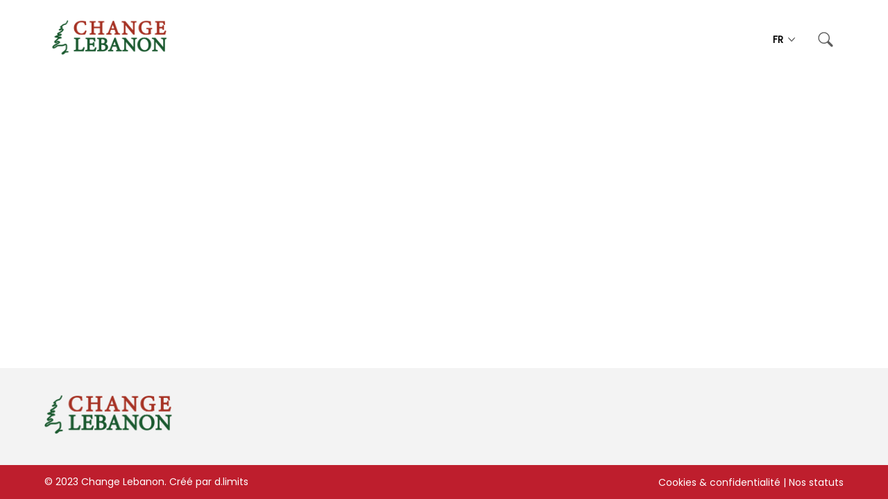

--- FILE ---
content_type: text/html
request_url: https://change-lebanon.org/la-sante-un-enjeu-durgence-humanitaire-et-une-opportunite-de-levier-economique-avec-plus-defficience-et-degalite
body_size: 1211
content:
<!DOCTYPE html><html lang="fr" dir="ltr"><head>
  <meta charset="utf-8">
  <title>ChangeLebanon</title>
  <base href="/">
  <meta name="viewport" content="width=device-width, initial-scale=1">
  <link rel="icon" type="image/x-icon" href="assets/images/fav.png">
  <link rel="preconnect" href="https://fonts.googleapis.com">
  <link rel="preconnect" href="https://fonts.gstatic.com" crossorigin="">
  <style type="text/css">@font-face{font-family:'Gloock';font-style:normal;font-weight:400;font-display:swap;src:url(https://fonts.gstatic.com/s/gloock/v6/Iurb6YFw84WUY4NJhRakJLRBjIlJ.woff2) format('woff2');unicode-range:U+0460-052F, U+1C80-1C88, U+20B4, U+2DE0-2DFF, U+A640-A69F, U+FE2E-FE2F;}@font-face{font-family:'Gloock';font-style:normal;font-weight:400;font-display:swap;src:url(https://fonts.gstatic.com/s/gloock/v6/Iurb6YFw84WUY4NJhhakJLRBjIlJ.woff2) format('woff2');unicode-range:U+0100-02AF, U+0304, U+0308, U+0329, U+1E00-1E9F, U+1EF2-1EFF, U+2020, U+20A0-20AB, U+20AD-20C0, U+2113, U+2C60-2C7F, U+A720-A7FF;}@font-face{font-family:'Gloock';font-style:normal;font-weight:400;font-display:swap;src:url(https://fonts.gstatic.com/s/gloock/v6/Iurb6YFw84WUY4NJiBakJLRBjA.woff2) format('woff2');unicode-range:U+0000-00FF, U+0131, U+0152-0153, U+02BB-02BC, U+02C6, U+02DA, U+02DC, U+0304, U+0308, U+0329, U+2000-206F, U+2074, U+20AC, U+2122, U+2191, U+2193, U+2212, U+2215, U+FEFF, U+FFFD;}@font-face{font-family:'Poppins';font-style:normal;font-weight:400;font-display:swap;src:url(https://fonts.gstatic.com/s/poppins/v20/pxiEyp8kv8JHgFVrJJbecnFHGPezSQ.woff2) format('woff2');unicode-range:U+0900-097F, U+1CD0-1CF9, U+200C-200D, U+20A8, U+20B9, U+20F0, U+25CC, U+A830-A839, U+A8E0-A8FF, U+11B00-11B09;}@font-face{font-family:'Poppins';font-style:normal;font-weight:400;font-display:swap;src:url(https://fonts.gstatic.com/s/poppins/v20/pxiEyp8kv8JHgFVrJJnecnFHGPezSQ.woff2) format('woff2');unicode-range:U+0100-02AF, U+0304, U+0308, U+0329, U+1E00-1E9F, U+1EF2-1EFF, U+2020, U+20A0-20AB, U+20AD-20C0, U+2113, U+2C60-2C7F, U+A720-A7FF;}@font-face{font-family:'Poppins';font-style:normal;font-weight:400;font-display:swap;src:url(https://fonts.gstatic.com/s/poppins/v20/pxiEyp8kv8JHgFVrJJfecnFHGPc.woff2) format('woff2');unicode-range:U+0000-00FF, U+0131, U+0152-0153, U+02BB-02BC, U+02C6, U+02DA, U+02DC, U+0304, U+0308, U+0329, U+2000-206F, U+2074, U+20AC, U+2122, U+2191, U+2193, U+2212, U+2215, U+FEFF, U+FFFD;}</style>
  <!-- <link rel="stylesheet" href="https://cdn.jsdelivr.net/npm/swiper@9/swiper-element-bundle.min.css" /> -->
  <meta name="description" content="Change Lebanon - Expertise et action au service du Liban » Page d’accueil Flux des commentaires ">
  <meta property="og:title" content="change lebanon">
  <meta property="og:description" content="Change Lebanon - Expertise et action au service du Liban » Page d’accueil Flux des commentaires">
  <meta property="og:image" content="https://change-lebanon.org/wp-content/uploads/2021/08/change-lebanon-final-logo-01-3.svg">
  <meta property="og:type" content="website">
  <meta property="og:site_name" content="">
  <meta property="og:url" content="">
  <meta name="twitter:card" content="summary">
  <meta name="twitter:image" content="https://change-lebanon.org/wp-content/uploads/2021/08/change-lebanon-final-logo-01-3.svg">
  <meta name="twitter:title" content="change lebanon">
  <meta name="twitter:description" content="Change Lebanon - Expertise et action au service du Liban » Page d’accueil Flux des commentaires">
  <meta name="twitter:site" content="">
<style>html,body{background-color:#fff;font-family:Poppins,sans-serif;height:100%;margin:0}html *,body *{box-sizing:border-box}</style><link rel="stylesheet" href="styles.css" media="print" onload="this.media='all'"><noscript><link rel="stylesheet" href="styles.css"></noscript></head>

<body>
  <app-root></app-root>
<script src="runtime.js" type="module"></script><script src="polyfills.js" type="module"></script><script src="main.js" type="module"></script>

</body></html>

--- FILE ---
content_type: image/svg+xml
request_url: https://change-lebanon.org/assets/images/search.svg
body_size: 594
content:
<?xml version="1.0" encoding="utf-8"?>
<!-- Generator: Adobe Illustrator 17.0.0, SVG Export Plug-In . SVG Version: 6.00 Build 0)  -->
<!DOCTYPE svg PUBLIC "-//W3C//DTD SVG 1.1//EN" "http://www.w3.org/Graphics/SVG/1.1/DTD/svg11.dtd">
<svg version="1.1" id="Layer_1" xmlns="http://www.w3.org/2000/svg" xmlns:xlink="http://www.w3.org/1999/xlink" x="0px" y="0px"
	 width="20px" height="20px" viewBox="0 0 20 20" enable-background="new 0 0 20 20" xml:space="preserve">
<path fill="#5D5D5D" d="M16.762,15.258l-3.703-3.703c0.596-0.883,0.944-1.946,0.944-3.09c0-3.054-2.485-5.539-5.539-5.539
	c-3.053,0-5.538,2.485-5.538,5.539c0,3.054,2.485,5.539,5.538,5.539c1.144,0,2.207-0.349,3.09-0.945l3.704,3.703
	c0.201,0.202,0.468,0.312,0.752,0.312c0.284,0,0.551-0.11,0.752-0.312c0.201-0.2,0.312-0.467,0.312-0.752
	C17.074,15.726,16.963,15.459,16.762,15.258 M3.877,8.465c0-2.529,2.058-4.587,4.587-4.587c2.53,0,4.588,2.058,4.588,4.587
	c0,2.53-2.058,4.587-4.588,4.587C5.935,13.052,3.877,10.995,3.877,8.465"/>
</svg>


--- FILE ---
content_type: application/javascript
request_url: https://change-lebanon.org/main.js
body_size: 207529
content:
var $localize=Object.assign(void 0===$localize?{}:$localize,{locale:"fr"});
"use strict";(function(global){global.ng=global.ng||{};global.ng.common=global.ng.common||{};global.ng.common.locales=global.ng.common.locales||{};const u=undefined;function plural(val){const n=val,i=Math.floor(Math.abs(val)),v=val.toString().replace(/^[^.]*\.?/,"").length,e=parseInt(val.toString().replace(/^[^e]*(e([-+]?\d+))?/,"$2"))||0;if(i===0||i===1)return 1;if(e===0&&!(i===0)&&i%1000000===0&&v===0||!(e>=0&&e<=5))return 4;return 5}global.ng.common.locales["fr"]=["fr",[["AM","PM"],u,u],u,[["D","L","M","M","J","V","S"],["dim.","lun.","mar.","mer.","jeu.","ven.","sam."],["dimanche","lundi","mardi","mercredi","jeudi","vendredi","samedi"],["di","lu","ma","me","je","ve","sa"]],u,[["J","F","M","A","M","J","J","A","S","O","N","D"],["janv.","f\xE9vr.","mars","avr.","mai","juin","juil.","ao\xFBt","sept.","oct.","nov.","d\xE9c."],["janvier","f\xE9vrier","mars","avril","mai","juin","juillet","ao\xFBt","septembre","octobre","novembre","d\xE9cembre"]],u,[["av. J.-C.","ap. J.-C."],u,["avant J\xE9sus-Christ","apr\xE8s J\xE9sus-Christ"]],1,[6,0],["dd/MM/y","d MMM y","d MMMM y","EEEE d MMMM y"],["HH:mm","HH:mm:ss","HH:mm:ss z","HH:mm:ss zzzz"],["{1} {0}","{1}, {0}","{1} '\xE0' {0}",u],[",","\u202F",";","%","+","-","E","\xD7","\u2030","\u221E","NaN",":"],["#,##0.###","#,##0\xA0%","#,##0.00\xA0\xA4","#E0"],"EUR","\u20AC","euro",{"ARS":["$AR","$"],"AUD":["$AU","$"],"BEF":["FB"],"BMD":["$BM","$"],"BND":["$BN","$"],"BYN":[u,"\u0440."],"BZD":["$BZ","$"],"CAD":["$CA","$"],"CLP":["$CL","$"],"CNY":[u,"\xA5"],"COP":["$CO","$"],"CYP":["\xA3CY"],"EGP":[u,"\xA3E"],"FJD":["$FJ","$"],"FKP":["\xA3FK","\xA3"],"FRF":["F"],"GBP":["\xA3GB","\xA3"],"GIP":["\xA3GI","\xA3"],"HKD":[u,"$"],"IEP":["\xA3IE"],"ILP":["\xA3IL"],"ITL":["\u20A4IT"],"JPY":[u,"\xA5"],"KMF":[u,"FC"],"LBP":["\xA3LB","\xA3L"],"MTP":["\xA3MT"],"MXN":["$MX","$"],"NAD":["$NA","$"],"NIO":[u,"$C"],"NZD":["$NZ","$"],"PHP":[u,"\u20B1"],"RHD":["$RH"],"RON":[u,"L"],"RWF":[u,"FR"],"SBD":["$SB","$"],"SGD":["$SG","$"],"SRD":["$SR","$"],"TOP":[u,"$T"],"TTD":["$TT","$"],"TWD":[u,"NT$"],"USD":["$US","$"],"UYU":["$UY","$"],"WST":["$WS"],"XCD":[u,"$"],"XPF":["FCFP"],"ZMW":[u,"Kw"]},"ltr",plural,[[["minuit","midi","mat.","ap.m.","soir","nuit"],u,["minuit","midi","du matin","de l\u2019apr\xE8s-midi","du soir","du matin"]],[["minuit","midi","mat.","ap.m.","soir","nuit"],u,["minuit","midi","matin","apr\xE8s-midi","soir","nuit"]],["00:00","12:00",["04:00","12:00"],["12:00","18:00"],["18:00","24:00"],["00:00","04:00"]]]]})(typeof globalThis!=="undefined"&&globalThis||typeof global!=="undefined"&&global||typeof window!=="undefined"&&window);;
(self.webpackChunkchange_lebanon=self.webpackChunkchange_lebanon||[]).push([[179],{835:(Co,ul,Rr)=>{"use strict";function Be(e){return"function"==typeof e}function Fr(e){const t=e(i=>{Error.call(i),i.stack=(new Error).stack});return t.prototype=Object.create(Error.prototype),t.prototype.constructor=t,t}const bo=Fr(e=>function(t){e(this),this.message=t?`${t.length} errors occurred during unsubscription:\n${t.map((i,r)=>`${r+1}) ${i.toString()}`).join("\n  ")}`:"",this.name="UnsubscriptionError",this.errors=t});function vi(e,n){if(e){const t=e.indexOf(n);0<=t&&e.splice(t,1)}}class Vt{constructor(n){this.initialTeardown=n,this.closed=!1,this._parentage=null,this._finalizers=null}unsubscribe(){let n;if(!this.closed){this.closed=!0;const{_parentage:t}=this;if(t)if(this._parentage=null,Array.isArray(t))for(const o of t)o.remove(this);else t.remove(this);const{initialTeardown:i}=this;if(Be(i))try{i()}catch(o){n=o instanceof bo?o.errors:[o]}const{_finalizers:r}=this;if(r){this._finalizers=null;for(const o of r)try{xs(o)}catch(s){n=n??[],s instanceof bo?n=[...n,...s.errors]:n.push(s)}}if(n)throw new bo(n)}}add(n){var t;if(n&&n!==this)if(this.closed)xs(n);else{if(n instanceof Vt){if(n.closed||n._hasParent(this))return;n._addParent(this)}(this._finalizers=null!==(t=this._finalizers)&&void 0!==t?t:[]).push(n)}}_hasParent(n){const{_parentage:t}=this;return t===n||Array.isArray(t)&&t.includes(n)}_addParent(n){const{_parentage:t}=this;this._parentage=Array.isArray(t)?(t.push(n),t):t?[t,n]:n}_removeParent(n){const{_parentage:t}=this;t===n?this._parentage=null:Array.isArray(t)&&vi(t,n)}remove(n){const{_finalizers:t}=this;t&&vi(t,n),n instanceof Vt&&n._removeParent(this)}}Vt.EMPTY=(()=>{const e=new Vt;return e.closed=!0,e})();const Lr=Vt.EMPTY;function vn(e){return e instanceof Vt||e&&"closed"in e&&Be(e.remove)&&Be(e.add)&&Be(e.unsubscribe)}function xs(e){Be(e)?e():e.unsubscribe()}const Vn={onUnhandledError:null,onStoppedNotification:null,Promise:void 0,useDeprecatedSynchronousErrorHandling:!1,useDeprecatedNextContext:!1},Pe={setTimeout(e,n,...t){const{delegate:i}=Pe;return i?.setTimeout?i.setTimeout(e,n,...t):setTimeout(e,n,...t)},clearTimeout(e){const{delegate:n}=Pe;return(n?.clearTimeout||clearTimeout)(e)},delegate:void 0};function Ne(e){Pe.setTimeout(()=>{const{onUnhandledError:n}=Vn;if(!n)throw e;n(e)})}function yn(){}const He=wo("C",void 0,void 0);function wo(e,n,t){return{kind:e,value:n,error:t}}let ei=null;function kr(e){if(Vn.useDeprecatedSynchronousErrorHandling){const n=!ei;if(n&&(ei={errorThrown:!1,error:null}),e(),n){const{errorThrown:t,error:i}=ei;if(ei=null,t)throw i}}else e()}class Li extends Vt{constructor(n){super(),this.isStopped=!1,n?(this.destination=n,vn(n)&&n.add(this)):this.destination=fx}static create(n,t,i){return new Ss(n,t,i)}next(n){this.isStopped?nd(function ed(e){return wo("N",e,void 0)}(n),this):this._next(n)}error(n){this.isStopped?nd(function Xt(e){return wo("E",void 0,e)}(n),this):(this.isStopped=!0,this._error(n))}complete(){this.isStopped?nd(He,this):(this.isStopped=!0,this._complete())}unsubscribe(){this.closed||(this.isStopped=!0,super.unsubscribe(),this.destination=null)}_next(n){this.destination.next(n)}_error(n){try{this.destination.error(n)}finally{this.unsubscribe()}}_complete(){try{this.destination.complete()}finally{this.unsubscribe()}}}const cx=Function.prototype.bind;function td(e,n){return cx.call(e,n)}class ux{constructor(n){this.partialObserver=n}next(n){const{partialObserver:t}=this;if(t.next)try{t.next(n)}catch(i){dl(i)}}error(n){const{partialObserver:t}=this;if(t.error)try{t.error(n)}catch(i){dl(i)}else dl(n)}complete(){const{partialObserver:n}=this;if(n.complete)try{n.complete()}catch(t){dl(t)}}}class Ss extends Li{constructor(n,t,i){let r;if(super(),Be(n)||!n)r={next:n??void 0,error:t??void 0,complete:i??void 0};else{let o;this&&Vn.useDeprecatedNextContext?(o=Object.create(n),o.unsubscribe=()=>this.unsubscribe(),r={next:n.next&&td(n.next,o),error:n.error&&td(n.error,o),complete:n.complete&&td(n.complete,o)}):r=n}this.destination=new ux(r)}}function dl(e){Vn.useDeprecatedSynchronousErrorHandling?function Ps(e){Vn.useDeprecatedSynchronousErrorHandling&&ei&&(ei.errorThrown=!0,ei.error=e)}(e):Ne(e)}function nd(e,n){const{onStoppedNotification:t}=Vn;t&&Pe.setTimeout(()=>t(e,n))}const fx={closed:!0,next:yn,error:function dx(e){throw e},complete:yn},id="function"==typeof Symbol&&Symbol.observable||"@@observable";function lr(e){return e}function mm(e){return 0===e.length?lr:1===e.length?e[0]:function(t){return e.reduce((i,r)=>r(i),t)}}let ut=(()=>{class e{constructor(t){t&&(this._subscribe=t)}lift(t){const i=new e;return i.source=this,i.operator=t,i}subscribe(t,i,r){const o=function gx(e){return e&&e instanceof Li||function hx(e){return e&&Be(e.next)&&Be(e.error)&&Be(e.complete)}(e)&&vn(e)}(t)?t:new Ss(t,i,r);return kr(()=>{const{operator:s,source:a}=this;o.add(s?s.call(o,a):a?this._subscribe(o):this._trySubscribe(o))}),o}_trySubscribe(t){try{return this._subscribe(t)}catch(i){t.error(i)}}forEach(t,i){return new(i=_m(i))((r,o)=>{const s=new Ss({next:a=>{try{t(a)}catch(l){o(l),s.unsubscribe()}},error:o,complete:r});this.subscribe(s)})}_subscribe(t){var i;return null===(i=this.source)||void 0===i?void 0:i.subscribe(t)}[id](){return this}pipe(...t){return mm(t)(this)}toPromise(t){return new(t=_m(t))((i,r)=>{let o;this.subscribe(s=>o=s,s=>r(s),()=>i(o))})}}return e.create=n=>new e(n),e})();function _m(e){var n;return null!==(n=e??Vn.Promise)&&void 0!==n?n:Promise}const mx=Fr(e=>function(){e(this),this.name="ObjectUnsubscribedError",this.message="object unsubscribed"});let ti=(()=>{class e extends ut{constructor(){super(),this.closed=!1,this.currentObservers=null,this.observers=[],this.isStopped=!1,this.hasError=!1,this.thrownError=null}lift(t){const i=new vm(this,this);return i.operator=t,i}_throwIfClosed(){if(this.closed)throw new mx}next(t){kr(()=>{if(this._throwIfClosed(),!this.isStopped){this.currentObservers||(this.currentObservers=Array.from(this.observers));for(const i of this.currentObservers)i.next(t)}})}error(t){kr(()=>{if(this._throwIfClosed(),!this.isStopped){this.hasError=this.isStopped=!0,this.thrownError=t;const{observers:i}=this;for(;i.length;)i.shift().error(t)}})}complete(){kr(()=>{if(this._throwIfClosed(),!this.isStopped){this.isStopped=!0;const{observers:t}=this;for(;t.length;)t.shift().complete()}})}unsubscribe(){this.isStopped=this.closed=!0,this.observers=this.currentObservers=null}get observed(){var t;return(null===(t=this.observers)||void 0===t?void 0:t.length)>0}_trySubscribe(t){return this._throwIfClosed(),super._trySubscribe(t)}_subscribe(t){return this._throwIfClosed(),this._checkFinalizedStatuses(t),this._innerSubscribe(t)}_innerSubscribe(t){const{hasError:i,isStopped:r,observers:o}=this;return i||r?Lr:(this.currentObservers=null,o.push(t),new Vt(()=>{this.currentObservers=null,vi(o,t)}))}_checkFinalizedStatuses(t){const{hasError:i,thrownError:r,isStopped:o}=this;i?t.error(r):o&&t.complete()}asObservable(){const t=new ut;return t.source=this,t}}return e.create=(n,t)=>new vm(n,t),e})();class vm extends ti{constructor(n,t){super(),this.destination=n,this.source=t}next(n){var t,i;null===(i=null===(t=this.destination)||void 0===t?void 0:t.next)||void 0===i||i.call(t,n)}error(n){var t,i;null===(i=null===(t=this.destination)||void 0===t?void 0:t.error)||void 0===i||i.call(t,n)}complete(){var n,t;null===(t=null===(n=this.destination)||void 0===n?void 0:n.complete)||void 0===t||t.call(n)}_subscribe(n){var t,i;return null!==(i=null===(t=this.source)||void 0===t?void 0:t.subscribe(n))&&void 0!==i?i:Lr}}function ym(e){return Be(e?.lift)}function mt(e){return n=>{if(ym(n))return n.lift(function(t){try{return e(t,this)}catch(i){this.error(i)}});throw new TypeError("Unable to lift unknown Observable type")}}function dt(e,n,t,i,r){return new _x(e,n,t,i,r)}class _x extends Li{constructor(n,t,i,r,o,s){super(n),this.onFinalize=o,this.shouldUnsubscribe=s,this._next=t?function(a){try{t(a)}catch(l){n.error(l)}}:super._next,this._error=r?function(a){try{r(a)}catch(l){n.error(l)}finally{this.unsubscribe()}}:super._error,this._complete=i?function(){try{i()}catch(a){n.error(a)}finally{this.unsubscribe()}}:super._complete}unsubscribe(){var n;if(!this.shouldUnsubscribe||this.shouldUnsubscribe()){const{closed:t}=this;super.unsubscribe(),!t&&(null===(n=this.onFinalize)||void 0===n||n.call(this))}}}function ne(e,n){return mt((t,i)=>{let r=0;t.subscribe(dt(i,o=>{i.next(e.call(n,o,r++))}))})}function cr(e){return this instanceof cr?(this.v=e,this):new cr(e)}function wm(e,n,t){if(!Symbol.asyncIterator)throw new TypeError("Symbol.asyncIterator is not defined.");var r,i=t.apply(e,n||[]),o=[];return r={},s("next"),s("throw"),s("return"),r[Symbol.asyncIterator]=function(){return this},r;function s(f){i[f]&&(r[f]=function(p){return new Promise(function(h,m){o.push([f,p,h,m])>1||a(f,p)})})}function a(f,p){try{!function l(f){f.value instanceof cr?Promise.resolve(f.value.v).then(c,u):d(o[0][2],f)}(i[f](p))}catch(h){d(o[0][3],h)}}function c(f){a("next",f)}function u(f){a("throw",f)}function d(f,p){f(p),o.shift(),o.length&&a(o[0][0],o[0][1])}}function Mm(e){if(!Symbol.asyncIterator)throw new TypeError("Symbol.asyncIterator is not defined.");var t,n=e[Symbol.asyncIterator];return n?n.call(e):(e=function ad(e){var n="function"==typeof Symbol&&Symbol.iterator,t=n&&e[n],i=0;if(t)return t.call(e);if(e&&"number"==typeof e.length)return{next:function(){return e&&i>=e.length&&(e=void 0),{value:e&&e[i++],done:!e}}};throw new TypeError(n?"Object is not iterable.":"Symbol.iterator is not defined.")}(e),t={},i("next"),i("throw"),i("return"),t[Symbol.asyncIterator]=function(){return this},t);function i(o){t[o]=e[o]&&function(s){return new Promise(function(a,l){!function r(o,s,a,l){Promise.resolve(l).then(function(c){o({value:c,done:a})},s)}(a,l,(s=e[o](s)).done,s.value)})}}}const Em=e=>e&&"number"==typeof e.length&&"function"!=typeof e;function xm(e){return Be(e?.then)}function Pm(e){return Be(e[id])}function Sm(e){return Symbol.asyncIterator&&Be(e?.[Symbol.asyncIterator])}function Om(e){return new TypeError(`You provided ${null!==e&&"object"==typeof e?"an invalid object":`'${e}'`} where a stream was expected. You can provide an Observable, Promise, ReadableStream, Array, AsyncIterable, or Iterable.`)}const Tm=function Lx(){return"function"==typeof Symbol&&Symbol.iterator?Symbol.iterator:"@@iterator"}();function Dm(e){return Be(e?.[Tm])}function Am(e){return wm(this,arguments,function*(){const t=e.getReader();try{for(;;){const{value:i,done:r}=yield cr(t.read());if(r)return yield cr(void 0);yield yield cr(i)}}finally{t.releaseLock()}})}function Im(e){return Be(e?.getReader)}function ni(e){if(e instanceof ut)return e;if(null!=e){if(Pm(e))return function kx(e){return new ut(n=>{const t=e[id]();if(Be(t.subscribe))return t.subscribe(n);throw new TypeError("Provided object does not correctly implement Symbol.observable")})}(e);if(Em(e))return function Vx(e){return new ut(n=>{for(let t=0;t<e.length&&!n.closed;t++)n.next(e[t]);n.complete()})}(e);if(xm(e))return function $x(e){return new ut(n=>{e.then(t=>{n.closed||(n.next(t),n.complete())},t=>n.error(t)).then(null,Ne)})}(e);if(Sm(e))return Nm(e);if(Dm(e))return function Bx(e){return new ut(n=>{for(const t of e)if(n.next(t),n.closed)return;n.complete()})}(e);if(Im(e))return function jx(e){return Nm(Am(e))}(e)}throw Om(e)}function Nm(e){return new ut(n=>{(function Hx(e,n){var t,i,r,o;return function Cm(e,n,t,i){return new(t||(t=Promise))(function(o,s){function a(u){try{c(i.next(u))}catch(d){s(d)}}function l(u){try{c(i.throw(u))}catch(d){s(d)}}function c(u){u.done?o(u.value):function r(o){return o instanceof t?o:new t(function(s){s(o)})}(u.value).then(a,l)}c((i=i.apply(e,n||[])).next())})}(this,void 0,void 0,function*(){try{for(t=Mm(e);!(i=yield t.next()).done;)if(n.next(i.value),n.closed)return}catch(s){r={error:s}}finally{try{i&&!i.done&&(o=t.return)&&(yield o.call(t))}finally{if(r)throw r.error}}n.complete()})})(e,n).catch(t=>n.error(t))})}function ki(e,n,t,i=0,r=!1){const o=n.schedule(function(){t(),r?e.add(this.schedule(null,i)):this.unsubscribe()},i);if(e.add(o),!r)return o}function It(e,n,t=1/0){return Be(n)?It((i,r)=>ne((o,s)=>n(i,o,r,s))(ni(e(i,r))),t):("number"==typeof n&&(t=n),mt((i,r)=>function Gx(e,n,t,i,r,o,s,a){const l=[];let c=0,u=0,d=!1;const f=()=>{d&&!l.length&&!c&&n.complete()},p=m=>c<i?h(m):l.push(m),h=m=>{o&&n.next(m),c++;let b=!1;ni(t(m,u++)).subscribe(dt(n,g=>{r?.(g),o?p(g):n.next(g)},()=>{b=!0},void 0,()=>{if(b)try{for(c--;l.length&&c<i;){const g=l.shift();s?ki(n,s,()=>h(g)):h(g)}f()}catch(g){n.error(g)}}))};return e.subscribe(dt(n,p,()=>{d=!0,f()})),()=>{a?.()}}(i,r,e,t)))}function Mo(e=1/0){return It(lr,e)}const Vi=new ut(e=>e.complete());function ld(e){return e[e.length-1]}function Rm(e){return Be(ld(e))?e.pop():void 0}function Os(e){return function zx(e){return e&&Be(e.schedule)}(ld(e))?e.pop():void 0}function Fm(e,n=0){return mt((t,i)=>{t.subscribe(dt(i,r=>ki(i,e,()=>i.next(r),n),()=>ki(i,e,()=>i.complete(),n),r=>ki(i,e,()=>i.error(r),n)))})}function Lm(e,n=0){return mt((t,i)=>{i.add(e.schedule(()=>t.subscribe(i),n))})}function km(e,n){if(!e)throw new Error("Iterable cannot be null");return new ut(t=>{ki(t,n,()=>{const i=e[Symbol.asyncIterator]();ki(t,n,()=>{i.next().then(r=>{r.done?t.complete():t.next(r.value)})},0,!0)})})}function _t(e,n){return n?function Zx(e,n){if(null!=e){if(Pm(e))return function qx(e,n){return ni(e).pipe(Lm(n),Fm(n))}(e,n);if(Em(e))return function Xx(e,n){return new ut(t=>{let i=0;return n.schedule(function(){i===e.length?t.complete():(t.next(e[i++]),t.closed||this.schedule())})})}(e,n);if(xm(e))return function Yx(e,n){return ni(e).pipe(Lm(n),Fm(n))}(e,n);if(Sm(e))return km(e,n);if(Dm(e))return function Kx(e,n){return new ut(t=>{let i;return ki(t,n,()=>{i=e[Tm](),ki(t,n,()=>{let r,o;try{({value:r,done:o}=i.next())}catch(s){return void t.error(s)}o?t.complete():t.next(r)},0,!0)}),()=>Be(i?.return)&&i.return()})}(e,n);if(Im(e))return function Qx(e,n){return km(Am(e),n)}(e,n)}throw Om(e)}(e,n):ni(e)}function cd(e,n,...t){if(!0===n)return void e();if(!1===n)return;const i=new Ss({next:()=>{i.unsubscribe(),e()}});return n(...t).subscribe(i)}function Ge(e){for(let n in e)if(e[n]===Ge)return n;throw Error("Could not find renamed property on target object.")}function ud(e,n){for(const t in n)n.hasOwnProperty(t)&&!e.hasOwnProperty(t)&&(e[t]=n[t])}function Ue(e){if("string"==typeof e)return e;if(Array.isArray(e))return"["+e.map(Ue).join(", ")+"]";if(null==e)return""+e;if(e.overriddenName)return`${e.overriddenName}`;if(e.name)return`${e.name}`;const n=e.toString();if(null==n)return""+n;const t=n.indexOf("\n");return-1===t?n:n.substring(0,t)}function dd(e,n){return null==e||""===e?null===n?"":n:null==n||""===n?e:e+" "+n}const tP=Ge({__forward_ref__:Ge});function qe(e){return e.__forward_ref__=qe,e.toString=function(){return Ue(this())},e}function de(e){return fd(e)?e():e}function fd(e){return"function"==typeof e&&e.hasOwnProperty(tP)&&e.__forward_ref__===qe}class B extends Error{constructor(n,t){super(function fl(e,n){return`NG0${Math.abs(e)}${n?": "+n.trim():""}`}(n,t)),this.code=n}}function me(e){return"string"==typeof e?e:null==e?"":String(e)}function pl(e,n){throw new B(-201,!1)}function Le(e,n,t,i){throw new Error(`ASSERTION ERROR: ${e}`+(null==i?"":` [Expected=> ${t} ${i} ${n} <=Actual]`))}function X(e){return{token:e.token,providedIn:e.providedIn||null,factory:e.factory,value:void 0}}function Nt(e){return{providers:e.providers||[],imports:e.imports||[]}}function hl(e){return Vm(e,gl)||Vm(e,Bm)}function Vm(e,n){return e.hasOwnProperty(n)?e[n]:null}function $m(e){return e&&(e.hasOwnProperty(pd)||e.hasOwnProperty(uP))?e[pd]:null}const gl=Ge({\u0275prov:Ge}),pd=Ge({\u0275inj:Ge}),Bm=Ge({ngInjectableDef:Ge}),uP=Ge({ngInjectorDef:Ge});var le=(()=>((le=le||{})[le.Default=0]="Default",le[le.Host=1]="Host",le[le.Self=2]="Self",le[le.SkipSelf=4]="SkipSelf",le[le.Optional=8]="Optional",le))();let hd;function $n(e){const n=hd;return hd=e,n}function jm(e,n,t){const i=hl(e);return i&&"root"==i.providedIn?void 0===i.value?i.value=i.factory():i.value:t&le.Optional?null:void 0!==n?n:void pl(Ue(e))}function ur(e){return{toString:e}.toString()}var ii=(()=>((ii=ii||{})[ii.OnPush=0]="OnPush",ii[ii.Default=1]="Default",ii))(),ri=(()=>{return(e=ri||(ri={}))[e.Emulated=0]="Emulated",e[e.None=2]="None",e[e.ShadowDom=3]="ShadowDom",ri;var e})();const Ye=(()=>typeof globalThis<"u"&&globalThis||typeof global<"u"&&global||typeof window<"u"&&window||typeof self<"u"&&typeof WorkerGlobalScope<"u"&&self instanceof WorkerGlobalScope&&self)(),Eo={},Fe=[],ml=Ge({\u0275cmp:Ge}),gd=Ge({\u0275dir:Ge}),md=Ge({\u0275pipe:Ge}),Hm=Ge({\u0275mod:Ge}),Bi=Ge({\u0275fac:Ge}),Ts=Ge({__NG_ELEMENT_ID__:Ge});let fP=0;function ie(e){return ur(()=>{const t=!0===e.standalone,i={},r={type:e.type,providersResolver:null,decls:e.decls,vars:e.vars,factory:null,template:e.template||null,consts:e.consts||null,ngContentSelectors:e.ngContentSelectors,hostBindings:e.hostBindings||null,hostVars:e.hostVars||0,hostAttrs:e.hostAttrs||null,contentQueries:e.contentQueries||null,declaredInputs:i,inputs:null,outputs:null,exportAs:e.exportAs||null,onPush:e.changeDetection===ii.OnPush,directiveDefs:null,pipeDefs:null,standalone:t,dependencies:t&&e.dependencies||null,getStandaloneInjector:null,selectors:e.selectors||Fe,viewQuery:e.viewQuery||null,features:e.features||null,data:e.data||{},encapsulation:e.encapsulation||ri.Emulated,id:"c"+fP++,styles:e.styles||Fe,_:null,setInput:null,schemas:e.schemas||null,tView:null},o=e.dependencies,s=e.features;return r.inputs=zm(e.inputs,i),r.outputs=zm(e.outputs),s&&s.forEach(a=>a(r)),r.directiveDefs=o?()=>("function"==typeof o?o():o).map(Gm).filter(Um):null,r.pipeDefs=o?()=>("function"==typeof o?o():o).map(Zt).filter(Um):null,r})}function Gm(e){return Ve(e)||Qt(e)}function Um(e){return null!==e}function $t(e){return ur(()=>({type:e.type,bootstrap:e.bootstrap||Fe,declarations:e.declarations||Fe,imports:e.imports||Fe,exports:e.exports||Fe,transitiveCompileScopes:null,schemas:e.schemas||null,id:e.id||null}))}function zm(e,n){if(null==e)return Eo;const t={};for(const i in e)if(e.hasOwnProperty(i)){let r=e[i],o=r;Array.isArray(r)&&(o=r[1],r=r[0]),t[r]=i,n&&(n[r]=o)}return t}const fe=ie;function Kt(e){return{type:e.type,name:e.name,factory:null,pure:!1!==e.pure,standalone:!0===e.standalone,onDestroy:e.type.prototype.ngOnDestroy||null}}function Ve(e){return e[ml]||null}function Qt(e){return e[gd]||null}function Zt(e){return e[md]||null}function wn(e,n){const t=e[Hm]||null;if(!t&&!0===n)throw new Error(`Type ${Ue(e)} does not have '\u0275mod' property.`);return t}function dn(e){return Array.isArray(e)&&"object"==typeof e[1]}function si(e){return Array.isArray(e)&&!0===e[1]}function yd(e){return 0!=(8&e.flags)}function Cl(e){return 2==(2&e.flags)}function bl(e){return 1==(1&e.flags)}function ai(e){return null!==e.template}function vP(e){return 0!=(256&e[2])}function Hr(e,n){return e.hasOwnProperty(Bi)?e[Bi]:null}class bP{constructor(n,t,i){this.previousValue=n,this.currentValue=t,this.firstChange=i}isFirstChange(){return this.firstChange}}function jn(){return Ym}function Ym(e){return e.type.prototype.ngOnChanges&&(e.setInput=MP),wP}function wP(){const e=Km(this),n=e?.current;if(n){const t=e.previous;if(t===Eo)e.previous=n;else for(let i in n)t[i]=n[i];e.current=null,this.ngOnChanges(n)}}function MP(e,n,t,i){const r=Km(e)||function EP(e,n){return e[Xm]=n}(e,{previous:Eo,current:null}),o=r.current||(r.current={}),s=r.previous,a=this.declaredInputs[t],l=s[a];o[a]=new bP(l&&l.currentValue,n,s===Eo),e[i]=n}jn.ngInherit=!0;const Xm="__ngSimpleChanges__";function Km(e){return e[Xm]||null}function vt(e){for(;Array.isArray(e);)e=e[0];return e}function wl(e,n){return vt(n[e])}function En(e,n){return vt(n[e.index])}function Ed(e,n){return e.data[n]}function To(e,n){return e[n]}function xn(e,n){const t=n[e];return dn(t)?t:t[0]}function Ml(e){return 64==(64&e[2])}function dr(e,n){return null==n?null:e[n]}function Qm(e){e[18]=0}function xd(e,n){e[5]+=n;let t=e,i=e[3];for(;null!==i&&(1===n&&1===t[5]||-1===n&&0===t[5]);)i[5]+=n,t=i,i=i[3]}const he={lFrame:a_(null),bindingsEnabled:!0};function Jm(){return he.bindingsEnabled}function H(){return he.lFrame.lView}function Te(){return he.lFrame.tView}function De(e){return he.lFrame.contextLView=e,e[8]}function Ae(e){return he.lFrame.contextLView=null,e}function Mt(){let e=e_();for(;null!==e&&64===e.type;)e=e.parent;return e}function e_(){return he.lFrame.currentTNode}function Rs(){const e=he.lFrame,n=e.currentTNode;return e.isParent?n:n.parent}function yi(e,n){const t=he.lFrame;t.currentTNode=e,t.isParent=n}function Pd(){return he.lFrame.isParent}function Sd(){he.lFrame.isParent=!1}function Jt(){const e=he.lFrame;let n=e.bindingRootIndex;return-1===n&&(n=e.bindingRootIndex=e.tView.bindingStartIndex),n}function ji(){return he.lFrame.bindingIndex}function Do(){return he.lFrame.bindingIndex++}function Hi(e){const n=he.lFrame,t=n.bindingIndex;return n.bindingIndex=n.bindingIndex+e,t}function i_(e){he.lFrame.inI18n=e}function $P(e,n){const t=he.lFrame;t.bindingIndex=t.bindingRootIndex=e,Od(n)}function Od(e){he.lFrame.currentDirectiveIndex=e}function r_(){return he.lFrame.currentQueryIndex}function Dd(e){he.lFrame.currentQueryIndex=e}function jP(e){const n=e[1];return 2===n.type?n.declTNode:1===n.type?e[6]:null}function o_(e,n,t){if(t&le.SkipSelf){let r=n,o=e;for(;!(r=r.parent,null!==r||t&le.Host||(r=jP(o),null===r||(o=o[15],10&r.type))););if(null===r)return!1;n=r,e=o}const i=he.lFrame=s_();return i.currentTNode=n,i.lView=e,!0}function Ad(e){const n=s_(),t=e[1];he.lFrame=n,n.currentTNode=t.firstChild,n.lView=e,n.tView=t,n.contextLView=e,n.bindingIndex=t.bindingStartIndex,n.inI18n=!1}function s_(){const e=he.lFrame,n=null===e?null:e.child;return null===n?a_(e):n}function a_(e){const n={currentTNode:null,isParent:!0,lView:null,tView:null,selectedIndex:-1,contextLView:null,elementDepthCount:0,currentNamespace:null,currentDirectiveIndex:-1,bindingRootIndex:-1,bindingIndex:-1,currentQueryIndex:0,parent:e,child:null,inI18n:!1};return null!==e&&(e.child=n),n}function l_(){const e=he.lFrame;return he.lFrame=e.parent,e.currentTNode=null,e.lView=null,e}const c_=l_;function Id(){const e=l_();e.isParent=!0,e.tView=null,e.selectedIndex=-1,e.contextLView=null,e.elementDepthCount=0,e.currentDirectiveIndex=-1,e.currentNamespace=null,e.bindingRootIndex=-1,e.bindingIndex=-1,e.currentQueryIndex=0}function en(){return he.lFrame.selectedIndex}function fr(e){he.lFrame.selectedIndex=e}function nt(){const e=he.lFrame;return Ed(e.tView,e.selectedIndex)}function li(){he.lFrame.currentNamespace="svg"}function El(e,n){for(let t=n.directiveStart,i=n.directiveEnd;t<i;t++){const o=e.data[t].type.prototype,{ngAfterContentInit:s,ngAfterContentChecked:a,ngAfterViewInit:l,ngAfterViewChecked:c,ngOnDestroy:u}=o;s&&(e.contentHooks||(e.contentHooks=[])).push(-t,s),a&&((e.contentHooks||(e.contentHooks=[])).push(t,a),(e.contentCheckHooks||(e.contentCheckHooks=[])).push(t,a)),l&&(e.viewHooks||(e.viewHooks=[])).push(-t,l),c&&((e.viewHooks||(e.viewHooks=[])).push(t,c),(e.viewCheckHooks||(e.viewCheckHooks=[])).push(t,c)),null!=u&&(e.destroyHooks||(e.destroyHooks=[])).push(t,u)}}function xl(e,n,t){d_(e,n,3,t)}function Pl(e,n,t,i){(3&e[2])===t&&d_(e,n,t,i)}function Nd(e,n){let t=e[2];(3&t)===n&&(t&=2047,t+=1,e[2]=t)}function d_(e,n,t,i){const o=i??-1,s=n.length-1;let a=0;for(let l=void 0!==i?65535&e[18]:0;l<s;l++)if("number"==typeof n[l+1]){if(a=n[l],null!=i&&a>=i)break}else n[l]<0&&(e[18]+=65536),(a<o||-1==o)&&(YP(e,t,n,l),e[18]=(4294901760&e[18])+l+2),l++}function YP(e,n,t,i){const r=t[i]<0,o=t[i+1],a=e[r?-t[i]:t[i]];if(r){if(e[2]>>11<e[18]>>16&&(3&e[2])===n){e[2]+=2048;try{o.call(a)}finally{}}}else try{o.call(a)}finally{}}class Fs{constructor(n,t,i){this.factory=n,this.resolving=!1,this.canSeeViewProviders=t,this.injectImpl=i}}function Sl(e,n,t){let i=0;for(;i<t.length;){const r=t[i];if("number"==typeof r){if(0!==r)break;i++;const o=t[i++],s=t[i++],a=t[i++];e.setAttribute(n,s,a,o)}else{const o=r,s=t[++i];p_(o)?e.setProperty(n,o,s):e.setAttribute(n,o,s),i++}}return i}function f_(e){return 3===e||4===e||6===e}function p_(e){return 64===e.charCodeAt(0)}function Ol(e,n){if(null!==n&&0!==n.length)if(null===e||0===e.length)e=n.slice();else{let t=-1;for(let i=0;i<n.length;i++){const r=n[i];"number"==typeof r?t=r:0===t||h_(e,t,r,null,-1===t||2===t?n[++i]:null)}}return e}function h_(e,n,t,i,r){let o=0,s=e.length;if(-1===n)s=-1;else for(;o<e.length;){const a=e[o++];if("number"==typeof a){if(a===n){s=-1;break}if(a>n){s=o-1;break}}}for(;o<e.length;){const a=e[o];if("number"==typeof a)break;if(a===t){if(null===i)return void(null!==r&&(e[o+1]=r));if(i===e[o+1])return void(e[o+2]=r)}o++,null!==i&&o++,null!==r&&o++}-1!==s&&(e.splice(s,0,n),o=s+1),e.splice(o++,0,t),null!==i&&e.splice(o++,0,i),null!==r&&e.splice(o++,0,r)}function g_(e){return-1!==e}function Ao(e){return 32767&e}function Io(e,n){let t=function JP(e){return e>>16}(e),i=n;for(;t>0;)i=i[15],t--;return i}let Fd=!0;function Tl(e){const n=Fd;return Fd=e,n}let eS=0;const Ci={};function ks(e,n){const t=kd(e,n);if(-1!==t)return t;const i=n[1];i.firstCreatePass&&(e.injectorIndex=n.length,Ld(i.data,e),Ld(n,null),Ld(i.blueprint,null));const r=Dl(e,n),o=e.injectorIndex;if(g_(r)){const s=Ao(r),a=Io(r,n),l=a[1].data;for(let c=0;c<8;c++)n[o+c]=a[s+c]|l[s+c]}return n[o+8]=r,o}function Ld(e,n){e.push(0,0,0,0,0,0,0,0,n)}function kd(e,n){return-1===e.injectorIndex||e.parent&&e.parent.injectorIndex===e.injectorIndex||null===n[e.injectorIndex+8]?-1:e.injectorIndex}function Dl(e,n){if(e.parent&&-1!==e.parent.injectorIndex)return e.parent.injectorIndex;let t=0,i=null,r=n;for(;null!==r;){if(i=E_(r),null===i)return-1;if(t++,r=r[15],-1!==i.injectorIndex)return i.injectorIndex|t<<16}return-1}function Al(e,n,t){!function tS(e,n,t){let i;"string"==typeof t?i=t.charCodeAt(0)||0:t.hasOwnProperty(Ts)&&(i=t[Ts]),null==i&&(i=t[Ts]=eS++);const r=255&i;n.data[e+(r>>5)]|=1<<r}(e,n,t)}function v_(e,n,t){if(t&le.Optional||void 0!==e)return e;pl()}function y_(e,n,t,i){if(t&le.Optional&&void 0===i&&(i=null),0==(t&(le.Self|le.Host))){const r=e[9],o=$n(void 0);try{return r?r.get(n,i,t&le.Optional):jm(n,i,t&le.Optional)}finally{$n(o)}}return v_(i,0,t)}function C_(e,n,t,i=le.Default,r){if(null!==e){if(1024&n[2]){const s=function sS(e,n,t,i,r){let o=e,s=n;for(;null!==o&&null!==s&&1024&s[2]&&!(256&s[2]);){const a=b_(o,s,t,i|le.Self,Ci);if(a!==Ci)return a;let l=o.parent;if(!l){const c=s[21];if(c){const u=c.get(t,Ci,i);if(u!==Ci)return u}l=E_(s),s=s[15]}o=l}return r}(e,n,t,i,Ci);if(s!==Ci)return s}const o=b_(e,n,t,i,Ci);if(o!==Ci)return o}return y_(n,t,i,r)}function b_(e,n,t,i,r){const o=function rS(e){if("string"==typeof e)return e.charCodeAt(0)||0;const n=e.hasOwnProperty(Ts)?e[Ts]:void 0;return"number"==typeof n?n>=0?255&n:oS:n}(t);if("function"==typeof o){if(!o_(n,e,i))return i&le.Host?v_(r,0,i):y_(n,t,i,r);try{const s=o(i);if(null!=s||i&le.Optional)return s;pl()}finally{c_()}}else if("number"==typeof o){let s=null,a=kd(e,n),l=-1,c=i&le.Host?n[16][6]:null;for((-1===a||i&le.SkipSelf)&&(l=-1===a?Dl(e,n):n[a+8],-1!==l&&M_(i,!1)?(s=n[1],a=Ao(l),n=Io(l,n)):a=-1);-1!==a;){const u=n[1];if(w_(o,a,u.data)){const d=iS(a,n,t,s,i,c);if(d!==Ci)return d}l=n[a+8],-1!==l&&M_(i,n[1].data[a+8]===c)&&w_(o,a,n)?(s=u,a=Ao(l),n=Io(l,n)):a=-1}}return r}function iS(e,n,t,i,r,o){const s=n[1],a=s.data[e+8],u=Il(a,s,t,null==i?Cl(a)&&Fd:i!=s&&0!=(3&a.type),r&le.Host&&o===a);return null!==u?Vs(n,s,u,a):Ci}function Il(e,n,t,i,r){const o=e.providerIndexes,s=n.data,a=1048575&o,l=e.directiveStart,u=o>>20,f=r?a+u:e.directiveEnd;for(let p=i?a:a+u;p<f;p++){const h=s[p];if(p<l&&t===h||p>=l&&h.type===t)return p}if(r){const p=s[l];if(p&&ai(p)&&p.type===t)return l}return null}function Vs(e,n,t,i){let r=e[t];const o=n.data;if(function XP(e){return e instanceof Fs}(r)){const s=r;s.resolving&&function nP(e,n){const t=n?`. Dependency path: ${n.join(" > ")} > ${e}`:"";throw new B(-200,`Circular dependency in DI detected for ${e}${t}`)}(function Re(e){return"function"==typeof e?e.name||e.toString():"object"==typeof e&&null!=e&&"function"==typeof e.type?e.type.name||e.type.toString():me(e)}(o[t]));const a=Tl(s.canSeeViewProviders);s.resolving=!0;const l=s.injectImpl?$n(s.injectImpl):null;o_(e,i,le.Default);try{r=e[t]=s.factory(void 0,o,e,i),n.firstCreatePass&&t>=i.directiveStart&&function qP(e,n,t){const{ngOnChanges:i,ngOnInit:r,ngDoCheck:o}=n.type.prototype;if(i){const s=Ym(n);(t.preOrderHooks||(t.preOrderHooks=[])).push(e,s),(t.preOrderCheckHooks||(t.preOrderCheckHooks=[])).push(e,s)}r&&(t.preOrderHooks||(t.preOrderHooks=[])).push(0-e,r),o&&((t.preOrderHooks||(t.preOrderHooks=[])).push(e,o),(t.preOrderCheckHooks||(t.preOrderCheckHooks=[])).push(e,o))}(t,o[t],n)}finally{null!==l&&$n(l),Tl(a),s.resolving=!1,c_()}}return r}function w_(e,n,t){return!!(t[n+(e>>5)]&1<<e)}function M_(e,n){return!(e&le.Self||e&le.Host&&n)}class No{constructor(n,t){this._tNode=n,this._lView=t}get(n,t,i){return C_(this._tNode,this._lView,n,i,t)}}function oS(){return new No(Mt(),H())}function Ht(e){return ur(()=>{const n=e.prototype.constructor,t=n[Bi]||Vd(n),i=Object.prototype;let r=Object.getPrototypeOf(e.prototype).constructor;for(;r&&r!==i;){const o=r[Bi]||Vd(r);if(o&&o!==t)return o;r=Object.getPrototypeOf(r)}return o=>new o})}function Vd(e){return fd(e)?()=>{const n=Vd(de(e));return n&&n()}:Hr(e)}function E_(e){const n=e[1],t=n.type;return 2===t?n.declTNode:1===t?e[6]:null}const Fo="__parameters__";function ko(e,n,t){return ur(()=>{const i=function $d(e){return function(...t){if(e){const i=e(...t);for(const r in i)this[r]=i[r]}}}(n);function r(...o){if(this instanceof r)return i.apply(this,o),this;const s=new r(...o);return a.annotation=s,a;function a(l,c,u){const d=l.hasOwnProperty(Fo)?l[Fo]:Object.defineProperty(l,Fo,{value:[]})[Fo];for(;d.length<=u;)d.push(null);return(d[u]=d[u]||[]).push(s),l}}return t&&(r.prototype=Object.create(t.prototype)),r.prototype.ngMetadataName=e,r.annotationCls=r,r})}class oe{constructor(n,t){this._desc=n,this.ngMetadataName="InjectionToken",this.\u0275prov=void 0,"number"==typeof t?this.__NG_ELEMENT_ID__=t:void 0!==t&&(this.\u0275prov=X({token:this,providedIn:t.providedIn||"root",factory:t.factory}))}get multi(){return this}toString(){return`InjectionToken ${this._desc}`}}function Pn(e,n){void 0===n&&(n=e);for(let t=0;t<e.length;t++){let i=e[t];Array.isArray(i)?(n===e&&(n=e.slice(0,t)),Pn(i,n)):n!==e&&n.push(i)}return n}function Gi(e,n){e.forEach(t=>Array.isArray(t)?Gi(t,n):n(t))}function P_(e,n,t){n>=e.length?e.push(t):e.splice(n,0,t)}function Nl(e,n){return n>=e.length-1?e.pop():e.splice(n,1)[0]}function Hs(e,n){const t=[];for(let i=0;i<e;i++)t.push(n);return t}function Sn(e,n,t){let i=Vo(e,n);return i>=0?e[1|i]=t:(i=~i,function uS(e,n,t,i){let r=e.length;if(r==n)e.push(t,i);else if(1===r)e.push(i,e[0]),e[0]=t;else{for(r--,e.push(e[r-1],e[r]);r>n;)e[r]=e[r-2],r--;e[n]=t,e[n+1]=i}}(e,i,n,t)),i}function jd(e,n){const t=Vo(e,n);if(t>=0)return e[1|t]}function Vo(e,n){return function T_(e,n,t){let i=0,r=e.length>>t;for(;r!==i;){const o=i+(r-i>>1),s=e[o<<t];if(n===s)return o<<t;s>n?r=o:i=o+1}return~(r<<t)}(e,n,1)}const Gs={},Gd="__NG_DI_FLAG__",Fl="ngTempTokenPath",vS=/\n/gm,D_="__source";let Us;function $o(e){const n=Us;return Us=e,n}function CS(e,n=le.Default){if(void 0===Us)throw new B(-203,!1);return null===Us?jm(e,void 0,n):Us.get(e,n&le.Optional?null:void 0,n)}function G(e,n=le.Default){return(function dP(){return hd}()||CS)(de(e),n)}function ft(e,n=le.Default){return"number"!=typeof n&&(n=0|(n.optional&&8)|(n.host&&1)|(n.self&&2)|(n.skipSelf&&4)),G(e,n)}function Ud(e){const n=[];for(let t=0;t<e.length;t++){const i=de(e[t]);if(Array.isArray(i)){if(0===i.length)throw new B(900,!1);let r,o=le.Default;for(let s=0;s<i.length;s++){const a=i[s],l=bS(a);"number"==typeof l?-1===l?r=a.token:o|=l:r=a}n.push(G(r,o))}else n.push(G(i))}return n}function zs(e,n){return e[Gd]=n,e.prototype[Gd]=n,e}function bS(e){return e[Gd]}const Ws=zs(ko("Optional"),8),qs=zs(ko("SkipSelf"),4);var fn=(()=>((fn=fn||{})[fn.Important=1]="Important",fn[fn.DashCase=2]="DashCase",fn))();const LS=/^>|^->|<!--|-->|--!>|<!-$/g,kS=/(<|>)/;const Xd=new Map;let $S=0;const Qd="__ngContext__";function Gt(e,n){dn(n)?(e[Qd]=n[20],function jS(e){Xd.set(e[20],e)}(n)):e[Qd]=n}let Zd;function Jd(e,n){return Zd(e,n)}function Qs(e){const n=e[3];return si(n)?n[3]:n}function ef(e){return Q_(e[13])}function tf(e){return Q_(e[4])}function Q_(e){for(;null!==e&&!si(e);)e=e[4];return e}function jo(e,n,t,i,r){if(null!=i){let o,s=!1;si(i)?o=i:dn(i)&&(s=!0,i=i[0]);const a=vt(i);0===e&&null!==t?null==r?iv(n,t,a):Gr(n,t,a,r||null,!0):1===e&&null!==t?Gr(n,t,a,r||null,!0):2===e?uf(n,a,s):3===e&&n.destroyNode(a),null!=o&&function fO(e,n,t,i,r){const o=t[7];o!==vt(t)&&jo(n,e,i,o,r);for(let a=10;a<t.length;a++){const l=t[a];Zs(l[1],l,e,n,i,o)}}(n,e,o,t,r)}}function nf(e,n){return e.createText(n)}function Z_(e,n,t){e.setValue(n,t)}function eO(e,n){return e.createComment(function G_(e){return e.replace(LS,n=>n.replace(kS,"\u200b$1\u200b"))}(n))}function rf(e,n,t){return e.createElement(n,t)}function J_(e,n){const t=e[9],i=t.indexOf(n),r=n[3];512&n[2]&&(n[2]&=-513,xd(r,-1)),t.splice(i,1)}function sf(e,n){if(e.length<=10)return;const t=10+n,i=e[t];if(i){const r=i[17];null!==r&&r!==e&&J_(r,i),n>0&&(e[t-1][4]=i[4]);const o=Nl(e,10+n);!function tO(e,n){Zs(e,n,n[11],2,null,null),n[0]=null,n[6]=null}(i[1],i);const s=o[19];null!==s&&s.detachView(o[1]),i[3]=null,i[4]=null,i[2]&=-65}return i}function ev(e,n){if(!(128&n[2])){const t=n[11];t.destroyNode&&Zs(e,n,t,3,null,null),function rO(e){let n=e[13];if(!n)return af(e[1],e);for(;n;){let t=null;if(dn(n))t=n[13];else{const i=n[10];i&&(t=i)}if(!t){for(;n&&!n[4]&&n!==e;)dn(n)&&af(n[1],n),n=n[3];null===n&&(n=e),dn(n)&&af(n[1],n),t=n&&n[4]}n=t}}(n)}}function af(e,n){if(!(128&n[2])){n[2]&=-65,n[2]|=128,function lO(e,n){let t;if(null!=e&&null!=(t=e.destroyHooks))for(let i=0;i<t.length;i+=2){const r=n[t[i]];if(!(r instanceof Fs)){const o=t[i+1];if(Array.isArray(o))for(let s=0;s<o.length;s+=2){const a=r[o[s]],l=o[s+1];try{l.call(a)}finally{}}else try{o.call(r)}finally{}}}}(e,n),function aO(e,n){const t=e.cleanup,i=n[7];let r=-1;if(null!==t)for(let o=0;o<t.length-1;o+=2)if("string"==typeof t[o]){const s=t[o+1],a="function"==typeof s?s(n):vt(n[s]),l=i[r=t[o+2]],c=t[o+3];"boolean"==typeof c?a.removeEventListener(t[o],l,c):c>=0?i[r=c]():i[r=-c].unsubscribe(),o+=2}else{const s=i[r=t[o+1]];t[o].call(s)}if(null!==i){for(let o=r+1;o<i.length;o++)(0,i[o])();n[7]=null}}(e,n),1===n[1].type&&n[11].destroy();const t=n[17];if(null!==t&&si(n[3])){t!==n[3]&&J_(t,n);const i=n[19];null!==i&&i.detachView(e)}!function HS(e){Xd.delete(e[20])}(n)}}function tv(e,n,t){return nv(e,n.parent,t)}function nv(e,n,t){let i=n;for(;null!==i&&40&i.type;)i=(n=i).parent;if(null===i)return t[0];if(2&i.flags){const r=e.data[i.directiveStart].encapsulation;if(r===ri.None||r===ri.Emulated)return null}return En(i,t)}function Gr(e,n,t,i,r){e.insertBefore(n,t,i,r)}function iv(e,n,t){e.appendChild(n,t)}function rv(e,n,t,i,r){null!==i?Gr(e,n,t,i,r):iv(e,n,t)}function Vl(e,n){return e.parentNode(n)}function ov(e,n,t){return av(e,n,t)}function sv(e,n,t){return 40&e.type?En(e,t):null}let lf,jl,hf,Hl,av=sv;function lv(e,n){av=e,lf=n}function $l(e,n,t,i){const r=tv(e,i,n),o=n[11],a=ov(i.parent||n[6],i,n);if(null!=r)if(Array.isArray(t))for(let l=0;l<t.length;l++)rv(o,r,t[l],a,!1);else rv(o,r,t,a,!1);void 0!==lf&&lf(o,i,n,t,r)}function Bl(e,n){if(null!==n){const t=n.type;if(3&t)return En(n,e);if(4&t)return cf(-1,e[n.index]);if(8&t){const i=n.child;if(null!==i)return Bl(e,i);{const r=e[n.index];return si(r)?cf(-1,r):vt(r)}}if(32&t)return Jd(n,e)()||vt(e[n.index]);{const i=cv(e,n);return null!==i?Array.isArray(i)?i[0]:Bl(Qs(e[16]),i):Bl(e,n.next)}}return null}function cv(e,n){return null!==n?e[16][6].projection[n.projection]:null}function cf(e,n){const t=10+e+1;if(t<n.length){const i=n[t],r=i[1].firstChild;if(null!==r)return Bl(i,r)}return n[7]}function uf(e,n,t){const i=Vl(e,n);i&&function cO(e,n,t,i){e.removeChild(n,t,i)}(e,i,n,t)}function df(e,n,t,i,r,o,s){for(;null!=t;){const a=i[t.index],l=t.type;if(s&&0===n&&(a&&Gt(vt(a),i),t.flags|=4),64!=(64&t.flags))if(8&l)df(e,n,t.child,i,r,o,!1),jo(n,e,r,a,o);else if(32&l){const c=Jd(t,i);let u;for(;u=c();)jo(n,e,r,u,o);jo(n,e,r,a,o)}else 16&l?uv(e,n,i,t,r,o):jo(n,e,r,a,o);t=s?t.projectionNext:t.next}}function Zs(e,n,t,i,r,o){df(t,i,e.firstChild,n,r,o,!1)}function uv(e,n,t,i,r,o){const s=t[16],l=s[6].projection[i.projection];if(Array.isArray(l))for(let c=0;c<l.length;c++)jo(n,e,r,l[c],o);else df(e,n,l,s[3],r,o,!0)}function dv(e,n,t){e.setAttribute(n,"style",t)}function ff(e,n,t){""===t?e.removeAttribute(n,"class"):e.setAttribute(n,"class",t)}function Ur(e){return function pf(){if(void 0===jl&&(jl=null,Ye.trustedTypes))try{jl=Ye.trustedTypes.createPolicy("angular",{createHTML:e=>e,createScript:e=>e,createScriptURL:e=>e})}catch{}return jl}()?.createHTML(e)||e}function fv(){return void 0!==hf?hf:typeof document<"u"?document:void 0}function pv(e){return function gf(){if(void 0===Hl&&(Hl=null,Ye.trustedTypes))try{Hl=Ye.trustedTypes.createPolicy("angular#unsafe-bypass",{createHTML:e=>e,createScript:e=>e,createScriptURL:e=>e})}catch{}return Hl}()?.createHTML(e)||e}class zr{constructor(n){this.changingThisBreaksApplicationSecurity=n}toString(){return`SafeValue must use [property]=binding: ${this.changingThisBreaksApplicationSecurity} (see https://g.co/ng/security#xss)`}}class vO extends zr{getTypeName(){return"HTML"}}class yO extends zr{getTypeName(){return"Style"}}class CO extends zr{getTypeName(){return"Script"}}class bO extends zr{getTypeName(){return"URL"}}class wO extends zr{getTypeName(){return"ResourceURL"}}function On(e){return e instanceof zr?e.changingThisBreaksApplicationSecurity:e}function bi(e,n){const t=function MO(e){return e instanceof zr&&e.getTypeName()||null}(e);if(null!=t&&t!==n){if("ResourceURL"===t&&"URL"===n)return!0;throw new Error(`Required a safe ${n}, got a ${t} (see https://g.co/ng/security#xss)`)}return t===n}function mv(e){const n=new DO(e);return function AO(){try{return!!(new window.DOMParser).parseFromString(Ur(""),"text/html")}catch{return!1}}()?new TO(n):n}class TO{constructor(n){this.inertDocumentHelper=n}getInertBodyElement(n){n="<body><remove></remove>"+n;try{const t=(new window.DOMParser).parseFromString(Ur(n),"text/html").body;return null===t?this.inertDocumentHelper.getInertBodyElement(n):(t.removeChild(t.firstChild),t)}catch{return null}}}class DO{constructor(n){if(this.defaultDoc=n,this.inertDocument=this.defaultDoc.implementation.createHTMLDocument("sanitization-inert"),null==this.inertDocument.body){const t=this.inertDocument.createElement("html");this.inertDocument.appendChild(t);const i=this.inertDocument.createElement("body");t.appendChild(i)}}getInertBodyElement(n){const t=this.inertDocument.createElement("template");if("content"in t)return t.innerHTML=Ur(n),t;const i=this.inertDocument.createElement("body");return i.innerHTML=Ur(n),this.defaultDoc.documentMode&&this.stripCustomNsAttrs(i),i}stripCustomNsAttrs(n){const t=n.attributes;for(let r=t.length-1;0<r;r--){const s=t.item(r).name;("xmlns:ns1"===s||0===s.indexOf("ns1:"))&&n.removeAttribute(s)}let i=n.firstChild;for(;i;)i.nodeType===Node.ELEMENT_NODE&&this.stripCustomNsAttrs(i),i=i.nextSibling}}const IO=/^(?:(?:https?|mailto|data|ftp|tel|file|sms):|[^&:/?#]*(?:[/?#]|$))/gi;function Gl(e){return(e=String(e)).match(IO)?e:"unsafe:"+e}function Ui(e){const n={};for(const t of e.split(","))n[t]=!0;return n}function Js(...e){const n={};for(const t of e)for(const i in t)t.hasOwnProperty(i)&&(n[i]=!0);return n}const _v=Ui("area,br,col,hr,img,wbr"),vv=Ui("colgroup,dd,dt,li,p,tbody,td,tfoot,th,thead,tr"),yv=Ui("rp,rt"),mf=Js(_v,Js(vv,Ui("address,article,aside,blockquote,caption,center,del,details,dialog,dir,div,dl,figure,figcaption,footer,h1,h2,h3,h4,h5,h6,header,hgroup,hr,ins,main,map,menu,nav,ol,pre,section,summary,table,ul")),Js(yv,Ui("a,abbr,acronym,audio,b,bdi,bdo,big,br,cite,code,del,dfn,em,font,i,img,ins,kbd,label,map,mark,picture,q,ruby,rp,rt,s,samp,small,source,span,strike,strong,sub,sup,time,track,tt,u,var,video")),Js(yv,vv)),_f=Ui("background,cite,href,itemtype,longdesc,poster,src,xlink:href"),Cv=Js(_f,Ui("abbr,accesskey,align,alt,autoplay,axis,bgcolor,border,cellpadding,cellspacing,class,clear,color,cols,colspan,compact,controls,coords,datetime,default,dir,download,face,headers,height,hidden,hreflang,hspace,ismap,itemscope,itemprop,kind,label,lang,language,loop,media,muted,nohref,nowrap,open,preload,rel,rev,role,rows,rowspan,rules,scope,scrolling,shape,size,sizes,span,srclang,srcset,start,summary,tabindex,target,title,translate,type,usemap,valign,value,vspace,width"),Ui("aria-activedescendant,aria-atomic,aria-autocomplete,aria-busy,aria-checked,aria-colcount,aria-colindex,aria-colspan,aria-controls,aria-current,aria-describedby,aria-details,aria-disabled,aria-dropeffect,aria-errormessage,aria-expanded,aria-flowto,aria-grabbed,aria-haspopup,aria-hidden,aria-invalid,aria-keyshortcuts,aria-label,aria-labelledby,aria-level,aria-live,aria-modal,aria-multiline,aria-multiselectable,aria-orientation,aria-owns,aria-placeholder,aria-posinset,aria-pressed,aria-readonly,aria-relevant,aria-required,aria-roledescription,aria-rowcount,aria-rowindex,aria-rowspan,aria-selected,aria-setsize,aria-sort,aria-valuemax,aria-valuemin,aria-valuenow,aria-valuetext")),NO=Ui("script,style,template");class RO{constructor(){this.sanitizedSomething=!1,this.buf=[]}sanitizeChildren(n){let t=n.firstChild,i=!0;for(;t;)if(t.nodeType===Node.ELEMENT_NODE?i=this.startElement(t):t.nodeType===Node.TEXT_NODE?this.chars(t.nodeValue):this.sanitizedSomething=!0,i&&t.firstChild)t=t.firstChild;else for(;t;){t.nodeType===Node.ELEMENT_NODE&&this.endElement(t);let r=this.checkClobberedElement(t,t.nextSibling);if(r){t=r;break}t=this.checkClobberedElement(t,t.parentNode)}return this.buf.join("")}startElement(n){const t=n.nodeName.toLowerCase();if(!mf.hasOwnProperty(t))return this.sanitizedSomething=!0,!NO.hasOwnProperty(t);this.buf.push("<"),this.buf.push(t);const i=n.attributes;for(let r=0;r<i.length;r++){const o=i.item(r),s=o.name,a=s.toLowerCase();if(!Cv.hasOwnProperty(a)){this.sanitizedSomething=!0;continue}let l=o.value;_f[a]&&(l=Gl(l)),this.buf.push(" ",s,'="',bv(l),'"')}return this.buf.push(">"),!0}endElement(n){const t=n.nodeName.toLowerCase();mf.hasOwnProperty(t)&&!_v.hasOwnProperty(t)&&(this.buf.push("</"),this.buf.push(t),this.buf.push(">"))}chars(n){this.buf.push(bv(n))}checkClobberedElement(n,t){if(t&&(n.compareDocumentPosition(t)&Node.DOCUMENT_POSITION_CONTAINED_BY)===Node.DOCUMENT_POSITION_CONTAINED_BY)throw new Error(`Failed to sanitize html because the element is clobbered: ${n.outerHTML}`);return t}}const FO=/[\uD800-\uDBFF][\uDC00-\uDFFF]/g,LO=/([^\#-~ |!])/g;function bv(e){return e.replace(/&/g,"&amp;").replace(FO,function(n){return"&#"+(1024*(n.charCodeAt(0)-55296)+(n.charCodeAt(1)-56320)+65536)+";"}).replace(LO,function(n){return"&#"+n.charCodeAt(0)+";"}).replace(/</g,"&lt;").replace(/>/g,"&gt;")}let Ul;function wv(e,n){let t=null;try{Ul=Ul||mv(e);let i=n?String(n):"";t=Ul.getInertBodyElement(i);let r=5,o=i;do{if(0===r)throw new Error("Failed to sanitize html because the input is unstable");r--,i=o,o=t.innerHTML,t=Ul.getInertBodyElement(i)}while(i!==o);return Ur((new RO).sanitizeChildren(vf(t)||t))}finally{if(t){const i=vf(t)||t;for(;i.firstChild;)i.removeChild(i.firstChild)}}}function vf(e){return"content"in e&&function kO(e){return e.nodeType===Node.ELEMENT_NODE&&"TEMPLATE"===e.nodeName}(e)?e.content:null}var ke=(()=>((ke=ke||{})[ke.NONE=0]="NONE",ke[ke.HTML=1]="HTML",ke[ke.STYLE=2]="STYLE",ke[ke.SCRIPT=3]="SCRIPT",ke[ke.URL=4]="URL",ke[ke.RESOURCE_URL=5]="RESOURCE_URL",ke))();function ze(e){const n=ea();return n?pv(n.sanitize(ke.HTML,e)||""):bi(e,"HTML")?pv(On(e)):wv(fv(),me(e))}function Se(e){const n=ea();return n?n.sanitize(ke.URL,e)||"":bi(e,"URL")?On(e):Gl(me(e))}function ea(){const e=H();return e&&e[12]}const yf=new oe("ENVIRONMENT_INITIALIZER"),Ev=new oe("INJECTOR",-1),xv=new oe("INJECTOR_DEF_TYPES");class Pv{get(n,t=Gs){if(t===Gs){const i=new Error(`NullInjectorError: No provider for ${Ue(n)}!`);throw i.name="NullInjectorError",i}return t}}function UO(...e){return{\u0275providers:Sv(0,e)}}function Sv(e,...n){const t=[],i=new Set;let r;return Gi(n,o=>{const s=o;Cf(s,t,[],i)&&(r||(r=[]),r.push(s))}),void 0!==r&&Ov(r,t),t}function Ov(e,n){for(let t=0;t<e.length;t++){const{providers:r}=e[t];Gi(r,o=>{n.push(o)})}}function Cf(e,n,t,i){if(!(e=de(e)))return!1;let r=null,o=$m(e);const s=!o&&Ve(e);if(o||s){if(s&&!s.standalone)return!1;r=e}else{const l=e.ngModule;if(o=$m(l),!o)return!1;r=l}const a=i.has(r);if(s){if(a)return!1;if(i.add(r),s.dependencies){const l="function"==typeof s.dependencies?s.dependencies():s.dependencies;for(const c of l)Cf(c,n,t,i)}}else{if(!o)return!1;{if(null!=o.imports&&!a){let c;i.add(r);try{Gi(o.imports,u=>{Cf(u,n,t,i)&&(c||(c=[]),c.push(u))})}finally{}void 0!==c&&Ov(c,n)}if(!a){const c=Hr(r)||(()=>new r);n.push({provide:r,useFactory:c,deps:Fe},{provide:xv,useValue:r,multi:!0},{provide:yf,useValue:()=>G(r),multi:!0})}const l=o.providers;null==l||a||Gi(l,u=>{n.push(u)})}}return r!==e&&void 0!==e.providers}const zO=Ge({provide:String,useValue:Ge});function bf(e){return null!==e&&"object"==typeof e&&zO in e}function Wr(e){return"function"==typeof e}const wf=new oe("Set Injector scope."),zl={},qO={};let Mf;function Wl(){return void 0===Mf&&(Mf=new Pv),Mf}class hr{}class Av extends hr{constructor(n,t,i,r){super(),this.parent=t,this.source=i,this.scopes=r,this.records=new Map,this._ngOnDestroyHooks=new Set,this._onDestroyHooks=[],this._destroyed=!1,xf(n,s=>this.processProvider(s)),this.records.set(Ev,Ho(void 0,this)),r.has("environment")&&this.records.set(hr,Ho(void 0,this));const o=this.records.get(wf);null!=o&&"string"==typeof o.value&&this.scopes.add(o.value),this.injectorDefTypes=new Set(this.get(xv.multi,Fe,le.Self))}get destroyed(){return this._destroyed}destroy(){this.assertNotDestroyed(),this._destroyed=!0;try{for(const n of this._ngOnDestroyHooks)n.ngOnDestroy();for(const n of this._onDestroyHooks)n()}finally{this.records.clear(),this._ngOnDestroyHooks.clear(),this.injectorDefTypes.clear(),this._onDestroyHooks.length=0}}onDestroy(n){this._onDestroyHooks.push(n)}runInContext(n){this.assertNotDestroyed();const t=$o(this),i=$n(void 0);try{return n()}finally{$o(t),$n(i)}}get(n,t=Gs,i=le.Default){this.assertNotDestroyed();const r=$o(this),o=$n(void 0);try{if(!(i&le.SkipSelf)){let a=this.records.get(n);if(void 0===a){const l=function ZO(e){return"function"==typeof e||"object"==typeof e&&e instanceof oe}(n)&&hl(n);a=l&&this.injectableDefInScope(l)?Ho(Ef(n),zl):null,this.records.set(n,a)}if(null!=a)return this.hydrate(n,a)}return(i&le.Self?Wl():this.parent).get(n,t=i&le.Optional&&t===Gs?null:t)}catch(s){if("NullInjectorError"===s.name){if((s[Fl]=s[Fl]||[]).unshift(Ue(n)),r)throw s;return function wS(e,n,t,i){const r=e[Fl];throw n[D_]&&r.unshift(n[D_]),e.message=function MS(e,n,t,i=null){e=e&&"\n"===e.charAt(0)&&"\u0275"==e.charAt(1)?e.slice(2):e;let r=Ue(n);if(Array.isArray(n))r=n.map(Ue).join(" -> ");else if("object"==typeof n){let o=[];for(let s in n)if(n.hasOwnProperty(s)){let a=n[s];o.push(s+":"+("string"==typeof a?JSON.stringify(a):Ue(a)))}r=`{${o.join(", ")}}`}return`${t}${i?"("+i+")":""}[${r}]: ${e.replace(vS,"\n  ")}`}("\n"+e.message,r,t,i),e.ngTokenPath=r,e[Fl]=null,e}(s,n,"R3InjectorError",this.source)}throw s}finally{$n(o),$o(r)}}resolveInjectorInitializers(){const n=$o(this),t=$n(void 0);try{const i=this.get(yf.multi,Fe,le.Self);for(const r of i)r()}finally{$o(n),$n(t)}}toString(){const n=[],t=this.records;for(const i of t.keys())n.push(Ue(i));return`R3Injector[${n.join(", ")}]`}assertNotDestroyed(){if(this._destroyed)throw new B(205,!1)}processProvider(n){let t=Wr(n=de(n))?n:de(n&&n.provide);const i=function XO(e){return bf(e)?Ho(void 0,e.useValue):Ho(Iv(e),zl)}(n);if(Wr(n)||!0!==n.multi)this.records.get(t);else{let r=this.records.get(t);r||(r=Ho(void 0,zl,!0),r.factory=()=>Ud(r.multi),this.records.set(t,r)),t=n,r.multi.push(n)}this.records.set(t,i)}hydrate(n,t){return t.value===zl&&(t.value=qO,t.value=t.factory()),"object"==typeof t.value&&t.value&&function QO(e){return null!==e&&"object"==typeof e&&"function"==typeof e.ngOnDestroy}(t.value)&&this._ngOnDestroyHooks.add(t.value),t.value}injectableDefInScope(n){if(!n.providedIn)return!1;const t=de(n.providedIn);return"string"==typeof t?"any"===t||this.scopes.has(t):this.injectorDefTypes.has(t)}}function Ef(e){const n=hl(e),t=null!==n?n.factory:Hr(e);if(null!==t)return t;if(e instanceof oe)throw new B(204,!1);if(e instanceof Function)return function YO(e){const n=e.length;if(n>0)throw Hs(n,"?"),new B(204,!1);const t=function lP(e){const n=e&&(e[gl]||e[Bm]);if(n){const t=function cP(e){if(e.hasOwnProperty("name"))return e.name;const n=(""+e).match(/^function\s*([^\s(]+)/);return null===n?"":n[1]}(e);return console.warn(`DEPRECATED: DI is instantiating a token "${t}" that inherits its @Injectable decorator but does not provide one itself.\nThis will become an error in a future version of Angular. Please add @Injectable() to the "${t}" class.`),n}return null}(e);return null!==t?()=>t.factory(e):()=>new e}(e);throw new B(204,!1)}function Iv(e,n,t){let i;if(Wr(e)){const r=de(e);return Hr(r)||Ef(r)}if(bf(e))i=()=>de(e.useValue);else if(function Dv(e){return!(!e||!e.useFactory)}(e))i=()=>e.useFactory(...Ud(e.deps||[]));else if(function Tv(e){return!(!e||!e.useExisting)}(e))i=()=>G(de(e.useExisting));else{const r=de(e&&(e.useClass||e.provide));if(!function KO(e){return!!e.deps}(e))return Hr(r)||Ef(r);i=()=>new r(...Ud(e.deps))}return i}function Ho(e,n,t=!1){return{factory:e,value:n,multi:t?[]:void 0}}function JO(e){return!!e.\u0275providers}function xf(e,n){for(const t of e)Array.isArray(t)?xf(t,n):JO(t)?xf(t.\u0275providers,n):n(t)}class Nv{}class nT{resolveComponentFactory(n){throw function tT(e){const n=Error(`No component factory found for ${Ue(e)}. Did you add it to @NgModule.entryComponents?`);return n.ngComponent=e,n}(n)}}let gr=(()=>{class e{}return e.NULL=new nT,e})();function iT(){return Go(Mt(),H())}function Go(e,n){return new Ut(En(e,n))}let Ut=(()=>{class e{constructor(t){this.nativeElement=t}}return e.__NG_ELEMENT_ID__=iT,e})();function rT(e){return e instanceof Ut?e.nativeElement:e}class ta{}let ci=(()=>{class e{}return e.__NG_ELEMENT_ID__=()=>function oT(){const e=H(),t=xn(Mt().index,e);return(dn(t)?t:e)[11]}(),e})(),sT=(()=>{class e{}return e.\u0275prov=X({token:e,providedIn:"root",factory:()=>null}),e})();class na{constructor(n){this.full=n,this.major=n.split(".")[0],this.minor=n.split(".")[1],this.patch=n.split(".").slice(2).join(".")}}const aT=new na("14.3.0"),Pf={};function Of(e){return e.ngOriginalError}class Uo{constructor(){this._console=console}handleError(n){const t=this._findOriginalError(n);this._console.error("ERROR",n),t&&this._console.error("ORIGINAL ERROR",t)}_findOriginalError(n){let t=n&&Of(n);for(;t&&Of(t);)t=Of(t);return t||null}}function wi(e){return e.ownerDocument.defaultView}function zi(e){return e instanceof Function?e():e}function Lv(e,n,t){let i=e.length;for(;;){const r=e.indexOf(n,t);if(-1===r)return r;if(0===r||e.charCodeAt(r-1)<=32){const o=n.length;if(r+o===i||e.charCodeAt(r+o)<=32)return r}t=r+1}}const kv="ng-template";function _T(e,n,t){let i=0;for(;i<e.length;){let r=e[i++];if(t&&"class"===r){if(r=e[i],-1!==Lv(r.toLowerCase(),n,0))return!0}else if(1===r){for(;i<e.length&&"string"==typeof(r=e[i++]);)if(r.toLowerCase()===n)return!0;return!1}}return!1}function Vv(e){return 4===e.type&&e.value!==kv}function vT(e,n,t){return n===(4!==e.type||t?e.value:kv)}function yT(e,n,t){let i=4;const r=e.attrs||[],o=function wT(e){for(let n=0;n<e.length;n++)if(f_(e[n]))return n;return e.length}(r);let s=!1;for(let a=0;a<n.length;a++){const l=n[a];if("number"!=typeof l){if(!s)if(4&i){if(i=2|1&i,""!==l&&!vT(e,l,t)||""===l&&1===n.length){if(ui(i))return!1;s=!0}}else{const c=8&i?l:n[++a];if(8&i&&null!==e.attrs){if(!_T(e.attrs,c,t)){if(ui(i))return!1;s=!0}continue}const d=CT(8&i?"class":l,r,Vv(e),t);if(-1===d){if(ui(i))return!1;s=!0;continue}if(""!==c){let f;f=d>o?"":r[d+1].toLowerCase();const p=8&i?f:null;if(p&&-1!==Lv(p,c,0)||2&i&&c!==f){if(ui(i))return!1;s=!0}}}}else{if(!s&&!ui(i)&&!ui(l))return!1;if(s&&ui(l))continue;s=!1,i=l|1&i}}return ui(i)||s}function ui(e){return 0==(1&e)}function CT(e,n,t,i){if(null===n)return-1;let r=0;if(i||!t){let o=!1;for(;r<n.length;){const s=n[r];if(s===e)return r;if(3===s||6===s)o=!0;else{if(1===s||2===s){let a=n[++r];for(;"string"==typeof a;)a=n[++r];continue}if(4===s)break;if(0===s){r+=4;continue}}r+=o?1:2}return-1}return function MT(e,n){let t=e.indexOf(4);if(t>-1)for(t++;t<e.length;){const i=e[t];if("number"==typeof i)return-1;if(i===n)return t;t++}return-1}(n,e)}function $v(e,n,t=!1){for(let i=0;i<n.length;i++)if(yT(e,n[i],t))return!0;return!1}function ET(e,n){e:for(let t=0;t<n.length;t++){const i=n[t];if(e.length===i.length){for(let r=0;r<e.length;r++)if(e[r]!==i[r])continue e;return!0}}return!1}function Bv(e,n){return e?":not("+n.trim()+")":n}function xT(e){let n=e[0],t=1,i=2,r="",o=!1;for(;t<e.length;){let s=e[t];if("string"==typeof s)if(2&i){const a=e[++t];r+="["+s+(a.length>0?'="'+a+'"':"")+"]"}else 8&i?r+="."+s:4&i&&(r+=" "+s);else""!==r&&!ui(s)&&(n+=Bv(o,r),r=""),i=s,o=o||!ui(i);t++}return""!==r&&(n+=Bv(o,r)),n}const _e={};function _(e){jv(Te(),H(),en()+e,!1)}function jv(e,n,t,i){if(!i)if(3==(3&n[2])){const o=e.preOrderCheckHooks;null!==o&&xl(n,o,t)}else{const o=e.preOrderHooks;null!==o&&Pl(n,o,0,t)}fr(t)}function zv(e,n=null,t=null,i){const r=Wv(e,n,t,i);return r.resolveInjectorInitializers(),r}function Wv(e,n=null,t=null,i,r=new Set){const o=[t||Fe,UO(e)];return i=i||("object"==typeof e?void 0:Ue(e)),new Av(o,n||Wl(),i||null,r)}let nn=(()=>{class e{static create(t,i){if(Array.isArray(t))return zv({name:""},i,t,"");{const r=t.name??"";return zv({name:r},t.parent,t.providers,r)}}}return e.THROW_IF_NOT_FOUND=Gs,e.NULL=new Pv,e.\u0275prov=X({token:e,providedIn:"any",factory:()=>G(Ev)}),e.__NG_ELEMENT_ID__=-1,e})();function O(e,n=le.Default){const t=H();return null===t?G(e,n):C_(Mt(),t,de(e),n)}function Nf(){throw new Error("invalid")}function Yl(e,n){return e<<17|n<<2}function di(e){return e>>17&32767}function Rf(e){return 2|e}function Wi(e){return(131068&e)>>2}function Ff(e,n){return-131069&e|n<<2}function Lf(e){return 1|e}function cy(e,n){const t=e.contentQueries;if(null!==t)for(let i=0;i<t.length;i+=2){const r=t[i],o=t[i+1];if(-1!==o){const s=e.data[o];Dd(r),s.contentQueries(2,n[o],o)}}}function Ql(e,n,t,i,r,o,s,a,l,c,u){const d=n.blueprint.slice();return d[0]=r,d[2]=76|i,(null!==u||e&&1024&e[2])&&(d[2]|=1024),Qm(d),d[3]=d[15]=e,d[8]=t,d[10]=s||e&&e[10],d[11]=a||e&&e[11],d[12]=l||e&&e[12]||null,d[9]=c||e&&e[9]||null,d[6]=o,d[20]=function BS(){return $S++}(),d[21]=u,d[16]=2==n.type?e[16]:d,d}function qo(e,n,t,i,r){let o=e.data[n];if(null===o)o=Uf(e,n,t,i,r),function VP(){return he.lFrame.inI18n}()&&(o.flags|=64);else if(64&o.type){o.type=t,o.value=i,o.attrs=r;const s=Rs();o.injectorIndex=null===s?-1:s.injectorIndex}return yi(o,!0),o}function Uf(e,n,t,i,r){const o=e_(),s=Pd(),l=e.data[n]=function aD(e,n,t,i,r,o){return{type:t,index:i,insertBeforeIndex:null,injectorIndex:n?n.injectorIndex:-1,directiveStart:-1,directiveEnd:-1,directiveStylingLast:-1,propertyBindings:null,flags:0,providerIndexes:0,value:r,attrs:o,mergedAttrs:null,localNames:null,initialInputs:void 0,inputs:null,outputs:null,tViews:null,next:null,projectionNext:null,child:null,parent:n,projection:null,styles:null,stylesWithoutHost:null,residualStyles:void 0,classes:null,classesWithoutHost:null,residualClasses:void 0,classBindings:0,styleBindings:0}}(0,s?o:o&&o.parent,t,n,i,r);return null===e.firstChild&&(e.firstChild=l),null!==o&&(s?null==o.child&&null!==l.parent&&(o.child=l):null===o.next&&(o.next=l)),l}function Yo(e,n,t,i){if(0===t)return-1;const r=n.length;for(let o=0;o<t;o++)n.push(i),e.blueprint.push(i),e.data.push(null);return r}function zf(e,n,t){Ad(n);try{const i=e.viewQuery;null!==i&&Jf(1,i,t);const r=e.template;null!==r&&uy(e,n,r,1,t),e.firstCreatePass&&(e.firstCreatePass=!1),e.staticContentQueries&&cy(e,n),e.staticViewQueries&&Jf(2,e.viewQuery,t);const o=e.components;null!==o&&function rD(e,n){for(let t=0;t<n.length;t++)MD(e,n[t])}(n,o)}catch(i){throw e.firstCreatePass&&(e.incompleteFirstPass=!0,e.firstCreatePass=!1),i}finally{n[2]&=-5,Id()}}function Zl(e,n,t,i){const r=n[2];if(128!=(128&r)){Ad(n);try{Qm(n),function n_(e){return he.lFrame.bindingIndex=e}(e.bindingStartIndex),null!==t&&uy(e,n,t,2,i);const s=3==(3&r);if(s){const c=e.preOrderCheckHooks;null!==c&&xl(n,c,null)}else{const c=e.preOrderHooks;null!==c&&Pl(n,c,0,null),Nd(n,0)}if(function bD(e){for(let n=ef(e);null!==n;n=tf(n)){if(!n[2])continue;const t=n[9];for(let i=0;i<t.length;i++){const r=t[i],o=r[3];0==(512&r[2])&&xd(o,1),r[2]|=512}}}(n),function CD(e){for(let n=ef(e);null!==n;n=tf(n))for(let t=10;t<n.length;t++){const i=n[t],r=i[1];Ml(i)&&Zl(r,i,r.template,i[8])}}(n),null!==e.contentQueries&&cy(e,n),s){const c=e.contentCheckHooks;null!==c&&xl(n,c)}else{const c=e.contentHooks;null!==c&&Pl(n,c,1),Nd(n,1)}!function nD(e,n){const t=e.hostBindingOpCodes;if(null!==t)try{for(let i=0;i<t.length;i++){const r=t[i];if(r<0)fr(~r);else{const o=r,s=t[++i],a=t[++i];$P(s,o),a(2,n[o])}}}finally{fr(-1)}}(e,n);const a=e.components;null!==a&&function iD(e,n){for(let t=0;t<n.length;t++)wD(e,n[t])}(n,a);const l=e.viewQuery;if(null!==l&&Jf(2,l,i),s){const c=e.viewCheckHooks;null!==c&&xl(n,c)}else{const c=e.viewHooks;null!==c&&Pl(n,c,2),Nd(n,2)}!0===e.firstUpdatePass&&(e.firstUpdatePass=!1),n[2]&=-41,512&n[2]&&(n[2]&=-513,xd(n[3],-1))}finally{Id()}}}function uy(e,n,t,i,r){const o=en(),s=2&i;try{fr(-1),s&&n.length>22&&jv(e,n,22,!1),t(i,r)}finally{fr(o)}}function dy(e,n,t){if(yd(n)){const r=n.directiveEnd;for(let o=n.directiveStart;o<r;o++){const s=e.data[o];s.contentQueries&&s.contentQueries(1,t[o],o)}}}function Wf(e,n,t){!Jm()||(function fD(e,n,t,i){const r=t.directiveStart,o=t.directiveEnd;e.firstCreatePass||ks(t,n),Gt(i,n);const s=t.initialInputs;for(let a=r;a<o;a++){const l=e.data[a],c=ai(l);c&&_D(n,t,l);const u=Vs(n,e,a,t);Gt(u,n),null!==s&&vD(0,a-r,u,l,0,s),c&&(xn(t.index,n)[8]=u)}}(e,n,t,En(t,n)),128==(128&t.flags)&&function pD(e,n,t){const i=t.directiveStart,r=t.directiveEnd,o=t.index,s=function BP(){return he.lFrame.currentDirectiveIndex}();try{fr(o);for(let a=i;a<r;a++){const l=e.data[a],c=n[a];Od(a),(null!==l.hostBindings||0!==l.hostVars||null!==l.hostAttrs)&&vy(l,c)}}finally{fr(-1),Od(s)}}(e,n,t))}function qf(e,n,t=En){const i=n.localNames;if(null!==i){let r=n.index+1;for(let o=0;o<i.length;o+=2){const s=i[o+1],a=-1===s?t(n,e):e[s];e[r++]=a}}}function fy(e){const n=e.tView;return null===n||n.incompleteFirstPass?e.tView=Yf(1,null,e.template,e.decls,e.vars,e.directiveDefs,e.pipeDefs,e.viewQuery,e.schemas,e.consts):n}function Yf(e,n,t,i,r,o,s,a,l,c){const u=22+i,d=u+r,f=function oD(e,n){const t=[];for(let i=0;i<n;i++)t.push(i<e?null:_e);return t}(u,d),p="function"==typeof c?c():c;return f[1]={type:e,blueprint:f,template:t,queries:null,viewQuery:a,declTNode:n,data:f.slice().fill(null,u),bindingStartIndex:u,expandoStartIndex:d,hostBindingOpCodes:null,firstCreatePass:!0,firstUpdatePass:!0,staticViewQueries:!1,staticContentQueries:!1,preOrderHooks:null,preOrderCheckHooks:null,contentHooks:null,contentCheckHooks:null,viewHooks:null,viewCheckHooks:null,destroyHooks:null,cleanup:null,contentQueries:null,components:null,directiveRegistry:"function"==typeof o?o():o,pipeRegistry:"function"==typeof s?s():s,firstChild:null,schemas:l,consts:p,incompleteFirstPass:!1}}function py(e,n,t,i){const r=My(n);null===t?r.push(i):(r.push(t),e.firstCreatePass&&Ey(e).push(i,r.length-1))}function hy(e,n,t){for(let i in e)if(e.hasOwnProperty(i)){const r=e[i];(t=null===t?{}:t).hasOwnProperty(i)?t[i].push(n,r):t[i]=[n,r]}return t}function gy(e,n){const i=n.directiveEnd,r=e.data,o=n.attrs,s=[];let a=null,l=null;for(let c=n.directiveStart;c<i;c++){const u=r[c],d=u.inputs,f=null===o||Vv(n)?null:yD(d,o);s.push(f),a=hy(d,c,a),l=hy(u.outputs,c,l)}null!==a&&(a.hasOwnProperty("class")&&(n.flags|=16),a.hasOwnProperty("style")&&(n.flags|=32)),n.initialInputs=s,n.inputs=a,n.outputs=l}function Tn(e,n,t,i,r,o,s,a){const l=En(n,t);let u,c=n.inputs;!a&&null!=c&&(u=c[i])?(ep(e,t,u,i,r),Cl(n)&&my(t,n.index)):3&n.type&&(i=function lD(e){return"class"===e?"className":"for"===e?"htmlFor":"formaction"===e?"formAction":"innerHtml"===e?"innerHTML":"readonly"===e?"readOnly":"tabindex"===e?"tabIndex":e}(i),r=null!=s?s(r,n.value||"",i):r,o.setProperty(l,i,r))}function my(e,n){const t=xn(n,e);16&t[2]||(t[2]|=32)}function Xf(e,n,t,i){let r=!1;if(Jm()){const o=function hD(e,n,t){const i=e.directiveRegistry;let r=null;if(i)for(let o=0;o<i.length;o++){const s=i[o];$v(t,s.selectors,!1)&&(r||(r=[]),Al(ks(t,n),e,s.type),ai(s)?(yy(e,t),r.unshift(s)):r.push(s))}return r}(e,n,t),s=null===i?null:{"":-1};if(null!==o){r=!0,Cy(t,e.data.length,o.length);for(let u=0;u<o.length;u++){const d=o[u];d.providersResolver&&d.providersResolver(d)}let a=!1,l=!1,c=Yo(e,n,o.length,null);for(let u=0;u<o.length;u++){const d=o[u];t.mergedAttrs=Ol(t.mergedAttrs,d.hostAttrs),by(e,t,n,c,d),mD(c,d,s),null!==d.contentQueries&&(t.flags|=8),(null!==d.hostBindings||null!==d.hostAttrs||0!==d.hostVars)&&(t.flags|=128);const f=d.type.prototype;!a&&(f.ngOnChanges||f.ngOnInit||f.ngDoCheck)&&((e.preOrderHooks||(e.preOrderHooks=[])).push(t.index),a=!0),!l&&(f.ngOnChanges||f.ngDoCheck)&&((e.preOrderCheckHooks||(e.preOrderCheckHooks=[])).push(t.index),l=!0),c++}gy(e,t)}s&&function gD(e,n,t){if(n){const i=e.localNames=[];for(let r=0;r<n.length;r+=2){const o=t[n[r+1]];if(null==o)throw new B(-301,!1);i.push(n[r],o)}}}(t,i,s)}return t.mergedAttrs=Ol(t.mergedAttrs,t.attrs),r}function _y(e,n,t,i,r,o){const s=o.hostBindings;if(s){let a=e.hostBindingOpCodes;null===a&&(a=e.hostBindingOpCodes=[]);const l=~n.index;(function dD(e){let n=e.length;for(;n>0;){const t=e[--n];if("number"==typeof t&&t<0)return t}return 0})(a)!=l&&a.push(l),a.push(i,r,s)}}function vy(e,n){null!==e.hostBindings&&e.hostBindings(1,n)}function yy(e,n){n.flags|=2,(e.components||(e.components=[])).push(n.index)}function mD(e,n,t){if(t){if(n.exportAs)for(let i=0;i<n.exportAs.length;i++)t[n.exportAs[i]]=e;ai(n)&&(t[""]=e)}}function Cy(e,n,t){e.flags|=1,e.directiveStart=n,e.directiveEnd=n+t,e.providerIndexes=n}function by(e,n,t,i,r){e.data[i]=r;const o=r.factory||(r.factory=Hr(r.type)),s=new Fs(o,ai(r),O);e.blueprint[i]=s,t[i]=s,_y(e,n,0,i,Yo(e,t,r.hostVars,_e),r)}function _D(e,n,t){const i=En(n,e),r=fy(t),o=e[10],s=Jl(e,Ql(e,r,null,t.onPush?32:16,i,n,o,o.createRenderer(i,t),null,null,null));e[n.index]=s}function Kf(e,n,t,i,r,o,s){if(null==o)e.removeAttribute(n,r,t);else{const a=null==s?me(o):s(o,i||"",r);e.setAttribute(n,r,a,t)}}function vD(e,n,t,i,r,o){const s=o[n];if(null!==s){const a=i.setInput;for(let l=0;l<s.length;){const c=s[l++],u=s[l++],d=s[l++];null!==a?i.setInput(t,d,c,u):t[u]=d}}}function yD(e,n){let t=null,i=0;for(;i<n.length;){const r=n[i];if(0!==r)if(5!==r){if("number"==typeof r)break;e.hasOwnProperty(r)&&(null===t&&(t=[]),t.push(r,e[r],n[i+1])),i+=2}else i+=2;else i+=4}return t}function wy(e,n,t,i){return new Array(e,!0,!1,n,null,0,i,t,null,null)}function wD(e,n){const t=xn(n,e);if(Ml(t)){const i=t[1];48&t[2]?Zl(i,t,i.template,t[8]):t[5]>0&&Qf(t)}}function Qf(e){for(let i=ef(e);null!==i;i=tf(i))for(let r=10;r<i.length;r++){const o=i[r];if(Ml(o))if(512&o[2]){const s=o[1];Zl(s,o,s.template,o[8])}else o[5]>0&&Qf(o)}const t=e[1].components;if(null!==t)for(let i=0;i<t.length;i++){const r=xn(t[i],e);Ml(r)&&r[5]>0&&Qf(r)}}function MD(e,n){const t=xn(n,e),i=t[1];(function ED(e,n){for(let t=n.length;t<e.blueprint.length;t++)n.push(e.blueprint[t])})(i,t),zf(i,t,t[8])}function Jl(e,n){return e[13]?e[14][4]=n:e[13]=n,e[14]=n,n}function Zf(e){for(;e;){e[2]|=32;const n=Qs(e);if(vP(e)&&!n)return e;e=n}return null}function ec(e,n,t,i=!0){const r=n[10];r.begin&&r.begin();try{Zl(e,n,e.template,t)}catch(s){throw i&&Py(n,s),s}finally{r.end&&r.end()}}function Jf(e,n,t){Dd(0),n(e,t)}function My(e){return e[7]||(e[7]=[])}function Ey(e){return e.cleanup||(e.cleanup=[])}function Py(e,n){const t=e[9],i=t?t.get(Uo,null):null;i&&i.handleError(n)}function ep(e,n,t,i,r){for(let o=0;o<t.length;){const s=t[o++],a=t[o++],l=n[s],c=e.data[s];null!==c.setInput?c.setInput(l,r,i,a):l[a]=r}}function qi(e,n,t){const i=wl(n,e);Z_(e[11],i,t)}function tc(e,n,t){let i=t?e.styles:null,r=t?e.classes:null,o=0;if(null!==n)for(let s=0;s<n.length;s++){const a=n[s];"number"==typeof a?o=a:1==o?r=dd(r,a):2==o&&(i=dd(i,a+": "+n[++s]+";"))}t?e.styles=i:e.stylesWithoutHost=i,t?e.classes=r:e.classesWithoutHost=r}function nc(e,n,t,i,r=!1){for(;null!==t;){const o=n[t.index];if(null!==o&&i.push(vt(o)),si(o))for(let a=10;a<o.length;a++){const l=o[a],c=l[1].firstChild;null!==c&&nc(l[1],l,c,i)}const s=t.type;if(8&s)nc(e,n,t.child,i);else if(32&s){const a=Jd(t,n);let l;for(;l=a();)i.push(l)}else if(16&s){const a=cv(n,t);if(Array.isArray(a))i.push(...a);else{const l=Qs(n[16]);nc(l[1],l,a,i,!0)}}t=r?t.projectionNext:t.next}return i}class ia{constructor(n,t){this._lView=n,this._cdRefInjectingView=t,this._appRef=null,this._attachedToViewContainer=!1}get rootNodes(){const n=this._lView,t=n[1];return nc(t,n,t.firstChild,[])}get context(){return this._lView[8]}set context(n){this._lView[8]=n}get destroyed(){return 128==(128&this._lView[2])}destroy(){if(this._appRef)this._appRef.detachView(this);else if(this._attachedToViewContainer){const n=this._lView[3];if(si(n)){const t=n[8],i=t?t.indexOf(this):-1;i>-1&&(sf(n,i),Nl(t,i))}this._attachedToViewContainer=!1}ev(this._lView[1],this._lView)}onDestroy(n){py(this._lView[1],this._lView,null,n)}markForCheck(){Zf(this._cdRefInjectingView||this._lView)}detach(){this._lView[2]&=-65}reattach(){this._lView[2]|=64}detectChanges(){ec(this._lView[1],this._lView,this.context)}checkNoChanges(){}attachToViewContainerRef(){if(this._appRef)throw new B(902,!1);this._attachedToViewContainer=!0}detachFromAppRef(){this._appRef=null,function iO(e,n){Zs(e,n,n[11],2,null,null)}(this._lView[1],this._lView)}attachToAppRef(n){if(this._attachedToViewContainer)throw new B(902,!1);this._appRef=n}}class xD extends ia{constructor(n){super(n),this._view=n}detectChanges(){const n=this._view;ec(n[1],n,n[8],!1)}checkNoChanges(){}get context(){return null}}class tp extends gr{constructor(n){super(),this.ngModule=n}resolveComponentFactory(n){const t=Ve(n);return new ra(t,this.ngModule)}}function Sy(e){const n=[];for(let t in e)e.hasOwnProperty(t)&&n.push({propName:e[t],templateName:t});return n}class SD{constructor(n,t){this.injector=n,this.parentInjector=t}get(n,t,i){const r=this.injector.get(n,Pf,i);return r!==Pf||t===Pf?r:this.parentInjector.get(n,t,i)}}class ra extends Nv{constructor(n,t){super(),this.componentDef=n,this.ngModule=t,this.componentType=n.type,this.selector=function PT(e){return e.map(xT).join(",")}(n.selectors),this.ngContentSelectors=n.ngContentSelectors?n.ngContentSelectors:[],this.isBoundToModule=!!t}get inputs(){return Sy(this.componentDef.inputs)}get outputs(){return Sy(this.componentDef.outputs)}create(n,t,i,r){let o=(r=r||this.ngModule)instanceof hr?r:r?.injector;o&&null!==this.componentDef.getStandaloneInjector&&(o=this.componentDef.getStandaloneInjector(o)||o);const s=o?new SD(n,o):n,a=s.get(ta,null);if(null===a)throw new B(407,!1);const l=s.get(sT,null),c=a.createRenderer(null,this.componentDef),u=this.componentDef.selectors[0][0]||"div",d=i?function sD(e,n,t){return e.selectRootElement(n,t===ri.ShadowDom)}(c,i,this.componentDef.encapsulation):rf(c,u,function PD(e){const n=e.toLowerCase();return"svg"===n?"svg":"math"===n?"math":null}(u)),f=this.componentDef.onPush?288:272,p=Yf(0,null,null,1,0,null,null,null,null,null),h=Ql(null,p,null,f,null,null,a,c,l,s,null);let m,b;Ad(h);try{const g=function DD(e,n,t,i,r,o){const s=t[1];t[22]=e;const l=qo(s,22,2,"#host",null),c=l.mergedAttrs=n.hostAttrs;null!==c&&(tc(l,c,!0),null!==e&&(Sl(r,e,c),null!==l.classes&&ff(r,e,l.classes),null!==l.styles&&dv(r,e,l.styles)));const u=i.createRenderer(e,n),d=Ql(t,fy(n),null,n.onPush?32:16,t[22],l,i,u,o||null,null,null);return s.firstCreatePass&&(Al(ks(l,t),s,n.type),yy(s,l),Cy(l,t.length,1)),Jl(t,d),t[22]=d}(d,this.componentDef,h,a,c);if(d)if(i)Sl(c,d,["ng-version",aT.full]);else{const{attrs:w,classes:M}=function ST(e){const n=[],t=[];let i=1,r=2;for(;i<e.length;){let o=e[i];if("string"==typeof o)2===r?""!==o&&n.push(o,e[++i]):8===r&&t.push(o);else{if(!ui(r))break;r=o}i++}return{attrs:n,classes:t}}(this.componentDef.selectors[0]);w&&Sl(c,d,w),M&&M.length>0&&ff(c,d,M.join(" "))}if(b=Ed(p,22),void 0!==t){const w=b.projection=[];for(let M=0;M<this.ngContentSelectors.length;M++){const x=t[M];w.push(null!=x?Array.from(x):null)}}m=function AD(e,n,t,i){const r=t[1],o=function uD(e,n,t){const i=Mt();e.firstCreatePass&&(t.providersResolver&&t.providersResolver(t),by(e,i,n,Yo(e,n,1,null),t),gy(e,i));const r=Vs(n,e,i.directiveStart,i);Gt(r,n);const o=En(i,n);return o&&Gt(o,n),r}(r,t,n);if(e[8]=t[8]=o,null!==i)for(const a of i)a(o,n);if(n.contentQueries){const a=Mt();n.contentQueries(1,o,a.directiveStart)}const s=Mt();return!r.firstCreatePass||null===n.hostBindings&&null===n.hostAttrs||(fr(s.index),_y(t[1],s,0,s.directiveStart,s.directiveEnd,n),vy(n,o)),o}(g,this.componentDef,h,[ID]),zf(p,h,null)}finally{Id()}return new TD(this.componentType,m,Go(b,h),h,b)}}class TD extends class eT{}{constructor(n,t,i,r,o){super(),this.location=i,this._rootLView=r,this._tNode=o,this.instance=t,this.hostView=this.changeDetectorRef=new xD(r),this.componentType=n}setInput(n,t){const i=this._tNode.inputs;let r;if(null!==i&&(r=i[n])){const o=this._rootLView;ep(o[1],o,r,n,t),my(o,this._tNode.index)}}get injector(){return new No(this._tNode,this._rootLView)}destroy(){this.hostView.destroy()}onDestroy(n){this.hostView.onDestroy(n)}}function ID(){const e=Mt();El(H()[1],e)}function $e(e){let n=function Oy(e){return Object.getPrototypeOf(e.prototype).constructor}(e.type),t=!0;const i=[e];for(;n;){let r;if(ai(e))r=n.\u0275cmp||n.\u0275dir;else{if(n.\u0275cmp)throw new B(903,!1);r=n.\u0275dir}if(r){if(t){i.push(r);const s=e;s.inputs=np(e.inputs),s.declaredInputs=np(e.declaredInputs),s.outputs=np(e.outputs);const a=r.hostBindings;a&&LD(e,a);const l=r.viewQuery,c=r.contentQueries;if(l&&RD(e,l),c&&FD(e,c),ud(e.inputs,r.inputs),ud(e.declaredInputs,r.declaredInputs),ud(e.outputs,r.outputs),ai(r)&&r.data.animation){const u=e.data;u.animation=(u.animation||[]).concat(r.data.animation)}}const o=r.features;if(o)for(let s=0;s<o.length;s++){const a=o[s];a&&a.ngInherit&&a(e),a===$e&&(t=!1)}}n=Object.getPrototypeOf(n)}!function ND(e){let n=0,t=null;for(let i=e.length-1;i>=0;i--){const r=e[i];r.hostVars=n+=r.hostVars,r.hostAttrs=Ol(r.hostAttrs,t=Ol(t,r.hostAttrs))}}(i)}function np(e){return e===Eo?{}:e===Fe?[]:e}function RD(e,n){const t=e.viewQuery;e.viewQuery=t?(i,r)=>{n(i,r),t(i,r)}:n}function FD(e,n){const t=e.contentQueries;e.contentQueries=t?(i,r,o)=>{n(i,r,o),t(i,r,o)}:n}function LD(e,n){const t=e.hostBindings;e.hostBindings=t?(i,r)=>{n(i,r),t(i,r)}:n}let ic=null;function qr(){if(!ic){const e=Ye.Symbol;if(e&&e.iterator)ic=e.iterator;else{const n=Object.getOwnPropertyNames(Map.prototype);for(let t=0;t<n.length;++t){const i=n[t];"entries"!==i&&"size"!==i&&Map.prototype[i]===Map.prototype.entries&&(ic=i)}}}return ic}function oa(e){return!!ip(e)&&(Array.isArray(e)||!(e instanceof Map)&&qr()in e)}function ip(e){return null!==e&&("function"==typeof e||"object"==typeof e)}function Ei(e,n,t){return e[n]=t}function zt(e,n,t){return!Object.is(e[n],t)&&(e[n]=t,!0)}function Yr(e,n,t,i){const r=zt(e,n,t);return zt(e,n+1,i)||r}function Un(e,n,t,i){const r=H();return zt(r,Do(),n)&&(Te(),function Mi(e,n,t,i,r,o){const s=En(e,n);Kf(n[11],s,o,e.value,t,i,r)}(nt(),r,e,n,t,i)),Un}function Ko(e,n,t,i){return zt(e,Do(),t)?n+me(t)+i:_e}function P(e,n,t,i,r,o,s,a){const l=H(),c=Te(),u=e+22,d=c.firstCreatePass?function UD(e,n,t,i,r,o,s,a,l){const c=n.consts,u=qo(n,e,4,s||null,dr(c,a));Xf(n,t,u,dr(c,l)),El(n,u);const d=u.tViews=Yf(2,u,i,r,o,n.directiveRegistry,n.pipeRegistry,null,n.schemas,c);return null!==n.queries&&(n.queries.template(n,u),d.queries=n.queries.embeddedTView(u)),u}(u,c,l,n,t,i,r,o,s):c.data[u];yi(d,!1);const f=l[11].createComment("");$l(c,l,f,d),Gt(f,l),Jl(l,l[u]=wy(f,l,f,d)),bl(d)&&Wf(c,l,d),null!=s&&qf(l,d,a)}function C(e,n,t){const i=H();return zt(i,Do(),n)&&Tn(Te(),nt(),i,e,n,i[11],t,!1),C}function rp(e,n,t,i,r){const s=r?"class":"style";ep(e,t,n.inputs[s],s,i)}function v(e,n,t,i){const r=H(),o=Te(),s=22+e,a=r[11],l=r[s]=rf(a,n,function WP(){return he.lFrame.currentNamespace}()),c=o.firstCreatePass?function qD(e,n,t,i,r,o,s){const a=n.consts,c=qo(n,e,2,r,dr(a,o));return Xf(n,t,c,dr(a,s)),null!==c.attrs&&tc(c,c.attrs,!1),null!==c.mergedAttrs&&tc(c,c.mergedAttrs,!0),null!==n.queries&&n.queries.elementStart(n,c),c}(s,o,r,0,n,t,i):o.data[s];yi(c,!0);const u=c.mergedAttrs;null!==u&&Sl(a,l,u);const d=c.classes;null!==d&&ff(a,l,d);const f=c.styles;return null!==f&&dv(a,l,f),64!=(64&c.flags)&&$l(o,r,l,c),0===function IP(){return he.lFrame.elementDepthCount}()&&Gt(l,r),function NP(){he.lFrame.elementDepthCount++}(),bl(c)&&(Wf(o,r,c),dy(o,c,r)),null!==i&&qf(r,c),v}function y(){let e=Mt();Pd()?Sd():(e=e.parent,yi(e,!1));const n=e;!function RP(){he.lFrame.elementDepthCount--}();const t=Te();return t.firstCreatePass&&(El(t,e),yd(e)&&t.queries.elementEnd(e)),null!=n.classesWithoutHost&&function QP(e){return 0!=(16&e.flags)}(n)&&rp(t,n,H(),n.classesWithoutHost,!0),null!=n.stylesWithoutHost&&function ZP(e){return 0!=(32&e.flags)}(n)&&rp(t,n,H(),n.stylesWithoutHost,!1),y}function T(e,n,t,i){return v(e,n,t,i),y(),T}function K(e,n,t){const i=H(),r=Te(),o=e+22,s=r.firstCreatePass?function YD(e,n,t,i,r){const o=n.consts,s=dr(o,i),a=qo(n,e,8,"ng-container",s);return null!==s&&tc(a,s,!0),Xf(n,t,a,dr(o,r)),null!==n.queries&&n.queries.elementStart(n,a),a}(o,r,i,n,t):r.data[o];yi(s,!0);const a=i[o]=i[11].createComment("");return $l(r,i,a,s),Gt(a,i),bl(s)&&(Wf(r,i,s),dy(r,s,i)),null!=t&&qf(i,s),K}function Q(){let e=Mt();const n=Te();return Pd()?Sd():(e=e.parent,yi(e,!1)),n.firstCreatePass&&(El(n,e),yd(e)&&n.queries.elementEnd(e)),Q}function it(){return H()}function aa(e){return!!e&&"function"==typeof e.then}function $y(e){return!!e&&"function"==typeof e.subscribe}const op=$y;function J(e,n,t,i){const r=H(),o=Te(),s=Mt();return function jy(e,n,t,i,r,o,s,a){const l=bl(i),u=e.firstCreatePass&&Ey(e),d=n[8],f=My(n);let p=!0;if(3&i.type||a){const b=En(i,n),g=a?a(b):b,w=f.length,M=a?D=>a(vt(D[i.index])):i.index;let x=null;if(!a&&l&&(x=function XD(e,n,t,i){const r=e.cleanup;if(null!=r)for(let o=0;o<r.length-1;o+=2){const s=r[o];if(s===t&&r[o+1]===i){const a=n[7],l=r[o+2];return a.length>l?a[l]:null}"string"==typeof s&&(o+=2)}return null}(e,n,r,i.index)),null!==x)(x.__ngLastListenerFn__||x).__ngNextListenerFn__=o,x.__ngLastListenerFn__=o,p=!1;else{o=Gy(i,n,d,o,!1);const D=t.listen(g,r,o);f.push(o,D),u&&u.push(r,M,w,w+1)}}else o=Gy(i,n,d,o,!1);const h=i.outputs;let m;if(p&&null!==h&&(m=h[r])){const b=m.length;if(b)for(let g=0;g<b;g+=2){const A=n[m[g]][m[g+1]].subscribe(o),j=f.length;f.push(o,A),u&&u.push(r,i.index,j,-(j+1))}}}(o,r,r[11],s,e,n,0,i),J}function Hy(e,n,t,i){try{return!1!==t(i)}catch(r){return Py(e,r),!1}}function Gy(e,n,t,i,r){return function o(s){if(s===Function)return i;Zf(2&e.flags?xn(e.index,n):n);let l=Hy(n,0,i,s),c=o.__ngNextListenerFn__;for(;c;)l=Hy(n,0,c,s)&&l,c=c.__ngNextListenerFn__;return r&&!1===l&&(s.preventDefault(),s.returnValue=!1),l}}function L(e=1){return function HP(e){return(he.lFrame.contextLView=function GP(e,n){for(;e>0;)n=n[15],e--;return n}(e,he.lFrame.contextLView))[8]}(e)}function KD(e,n){let t=null;const i=function bT(e){const n=e.attrs;if(null!=n){const t=n.indexOf(5);if(0==(1&t))return n[t+1]}return null}(e);for(let r=0;r<n.length;r++){const o=n[r];if("*"!==o){if(null===i?$v(e,o,!0):ET(i,o))return r}else t=r}return t}function sp(e){const n=H()[16][6];if(!n.projection){const i=n.projection=Hs(e?e.length:1,null),r=i.slice();let o=n.child;for(;null!==o;){const s=e?KD(o,e):0;null!==s&&(r[s]?r[s].projectionNext=o:i[s]=o,r[s]=o),o=o.next}}}function ap(e,n=0,t){const i=H(),r=Te(),o=qo(r,22+e,16,null,t||null);null===o.projection&&(o.projection=n),Sd(),64!=(64&o.flags)&&function dO(e,n,t){uv(n[11],0,n,t,tv(e,t,n),ov(t.parent||n[6],t,n))}(r,i,o)}function Dn(e,n,t){return xi(e,"",n,"",t),Dn}function xi(e,n,t,i,r){const o=H(),s=Ko(o,n,t,i);return s!==_e&&Tn(Te(),nt(),o,e,s,o[11],r,!1),xi}function Zy(e,n,t,i,r){const o=e[t+1],s=null===n;let a=i?di(o):Wi(o),l=!1;for(;0!==a&&(!1===l||s);){const u=e[a+1];JD(e[a],n)&&(l=!0,e[a+1]=i?Lf(u):Rf(u)),a=i?di(u):Wi(u)}l&&(e[t+1]=i?Rf(o):Lf(o))}function JD(e,n){return null===e||null==n||(Array.isArray(e)?e[1]:e)===n||!(!Array.isArray(e)||"string"!=typeof n)&&Vo(e,n)>=0}const xt={textEnd:0,key:0,keyEnd:0,value:0,valueEnd:0};function Jy(e){return e.substring(xt.key,xt.keyEnd)}function e0(e,n){const t=xt.textEnd;return t===n?-1:(n=xt.keyEnd=function iA(e,n,t){for(;n<t&&e.charCodeAt(n)>32;)n++;return n}(e,xt.key=n,t),rs(e,n,t))}function rs(e,n,t){for(;n<t&&e.charCodeAt(n)<=32;)n++;return n}function Rt(e,n,t){return fi(e,n,t,!1),Rt}function oc(e,n){return fi(e,n,null,!0),oc}function lp(e){!function pi(e,n,t,i){const r=Te(),o=Hi(2);r.firstUpdatePass&&a0(r,null,o,i);const s=H();if(t!==_e&&zt(s,o,t)){const a=r.data[en()];if(d0(a,i)&&!s0(r,o)){let l=i?a.classesWithoutHost:a.stylesWithoutHost;null!==l&&(t=dd(l,t||"")),rp(r,a,s,t,i)}else!function fA(e,n,t,i,r,o,s,a){r===_e&&(r=Fe);let l=0,c=0,u=0<r.length?r[0]:null,d=0<o.length?o[0]:null;for(;null!==u||null!==d;){const f=l<r.length?r[l+1]:void 0,p=c<o.length?o[c+1]:void 0;let m,h=null;u===d?(l+=2,c+=2,f!==p&&(h=d,m=p)):null===d||null!==u&&u<d?(l+=2,h=u):(c+=2,h=d,m=p),null!==h&&c0(e,n,t,i,h,m,s,a),u=l<r.length?r[l]:null,d=c<o.length?o[c]:null}}(r,a,s,s[11],s[o+1],s[o+1]=function dA(e,n,t){if(null==t||""===t)return Fe;const i=[],r=On(t);if(Array.isArray(r))for(let o=0;o<r.length;o++)e(i,r[o],!0);else if("object"==typeof r)for(const o in r)r.hasOwnProperty(o)&&e(i,o,r[o]);else"string"==typeof r&&n(i,r);return i}(e,n,t),i,o)}}(Sn,Si,e,!0)}function Si(e,n){for(let t=function tA(e){return function n0(e){xt.key=0,xt.keyEnd=0,xt.value=0,xt.valueEnd=0,xt.textEnd=e.length}(e),e0(e,rs(e,0,xt.textEnd))}(n);t>=0;t=e0(n,t))Sn(e,Jy(n),!0)}function fi(e,n,t,i){const r=H(),o=Te(),s=Hi(2);o.firstUpdatePass&&a0(o,e,s,i),n!==_e&&zt(r,s,n)&&c0(o,o.data[en()],r,r[11],e,r[s+1]=function pA(e,n){return null==e||("string"==typeof n?e+=n:"object"==typeof e&&(e=Ue(On(e)))),e}(n,t),i,s)}function s0(e,n){return n>=e.expandoStartIndex}function a0(e,n,t,i){const r=e.data;if(null===r[t+1]){const o=r[en()],s=s0(e,t);d0(o,i)&&null===n&&!s&&(n=!1),n=function aA(e,n,t,i){const r=function Td(e){const n=he.lFrame.currentDirectiveIndex;return-1===n?null:e[n]}(e);let o=i?n.residualClasses:n.residualStyles;if(null===r)0===(i?n.classBindings:n.styleBindings)&&(t=la(t=cp(null,e,n,t,i),n.attrs,i),o=null);else{const s=n.directiveStylingLast;if(-1===s||e[s]!==r)if(t=cp(r,e,n,t,i),null===o){let l=function lA(e,n,t){const i=t?n.classBindings:n.styleBindings;if(0!==Wi(i))return e[di(i)]}(e,n,i);void 0!==l&&Array.isArray(l)&&(l=cp(null,e,n,l[1],i),l=la(l,n.attrs,i),function cA(e,n,t,i){e[di(t?n.classBindings:n.styleBindings)]=i}(e,n,i,l))}else o=function uA(e,n,t){let i;const r=n.directiveEnd;for(let o=1+n.directiveStylingLast;o<r;o++)i=la(i,e[o].hostAttrs,t);return la(i,n.attrs,t)}(e,n,i)}return void 0!==o&&(i?n.residualClasses=o:n.residualStyles=o),t}(r,o,n,i),function QD(e,n,t,i,r,o){let s=o?n.classBindings:n.styleBindings,a=di(s),l=Wi(s);e[i]=t;let u,c=!1;if(Array.isArray(t)){const d=t;u=d[1],(null===u||Vo(d,u)>0)&&(c=!0)}else u=t;if(r)if(0!==l){const f=di(e[a+1]);e[i+1]=Yl(f,a),0!==f&&(e[f+1]=Ff(e[f+1],i)),e[a+1]=function WT(e,n){return 131071&e|n<<17}(e[a+1],i)}else e[i+1]=Yl(a,0),0!==a&&(e[a+1]=Ff(e[a+1],i)),a=i;else e[i+1]=Yl(l,0),0===a?a=i:e[l+1]=Ff(e[l+1],i),l=i;c&&(e[i+1]=Rf(e[i+1])),Zy(e,u,i,!0),Zy(e,u,i,!1),function ZD(e,n,t,i,r){const o=r?e.residualClasses:e.residualStyles;null!=o&&"string"==typeof n&&Vo(o,n)>=0&&(t[i+1]=Lf(t[i+1]))}(n,u,e,i,o),s=Yl(a,l),o?n.classBindings=s:n.styleBindings=s}(r,o,n,t,s,i)}}function cp(e,n,t,i,r){let o=null;const s=t.directiveEnd;let a=t.directiveStylingLast;for(-1===a?a=t.directiveStart:a++;a<s&&(o=n[a],i=la(i,o.hostAttrs,r),o!==e);)a++;return null!==e&&(t.directiveStylingLast=a),i}function la(e,n,t){const i=t?1:2;let r=-1;if(null!==n)for(let o=0;o<n.length;o++){const s=n[o];"number"==typeof s?r=s:r===i&&(Array.isArray(e)||(e=void 0===e?[]:["",e]),Sn(e,s,!!t||n[++o]))}return void 0===e?null:e}function c0(e,n,t,i,r,o,s,a){if(!(3&n.type))return;const l=e.data,c=l[a+1];sc(function ty(e){return 1==(1&e)}(c)?u0(l,n,t,r,Wi(c),s):void 0)||(sc(o)||function ey(e){return 2==(2&e)}(c)&&(o=u0(l,null,t,r,a,s)),function pO(e,n,t,i,r){if(n)r?e.addClass(t,i):e.removeClass(t,i);else{let o=-1===i.indexOf("-")?void 0:fn.DashCase;null==r?e.removeStyle(t,i,o):("string"==typeof r&&r.endsWith("!important")&&(r=r.slice(0,-10),o|=fn.Important),e.setStyle(t,i,r,o))}}(i,s,wl(en(),t),r,o))}function u0(e,n,t,i,r,o){const s=null===n;let a;for(;r>0;){const l=e[r],c=Array.isArray(l),u=c?l[1]:l,d=null===u;let f=t[r+1];f===_e&&(f=d?Fe:void 0);let p=d?jd(f,i):u===i?f:void 0;if(c&&!sc(p)&&(p=jd(l,i)),sc(p)&&(a=p,s))return a;const h=e[r+1];r=s?di(h):Wi(h)}if(null!==n){let l=o?n.residualClasses:n.residualStyles;null!=l&&(a=jd(l,i))}return a}function sc(e){return void 0!==e}function d0(e,n){return 0!=(e.flags&(n?16:32))}function $(e,n=""){const t=H(),i=Te(),r=e+22,o=i.firstCreatePass?qo(i,r,1,n,null):i.data[r],s=t[r]=nf(t[11],n);$l(i,t,s,o),yi(o,!1)}function Oe(e){return te("",e,""),Oe}function te(e,n,t){const i=H(),r=Ko(i,e,n,t);return r!==_e&&qi(i,en(),r),te}function up(e,n,t,i,r){const o=H(),s=function Qo(e,n,t,i,r,o){const a=Yr(e,ji(),t,r);return Hi(2),a?n+me(t)+i+me(r)+o:_e}(o,e,n,t,i,r);return s!==_e&&qi(o,en(),s),up}const Xr=void 0;var NA=["en",[["a","p"],["AM","PM"],Xr],[["AM","PM"],Xr,Xr],[["S","M","T","W","T","F","S"],["Sun","Mon","Tue","Wed","Thu","Fri","Sat"],["Sunday","Monday","Tuesday","Wednesday","Thursday","Friday","Saturday"],["Su","Mo","Tu","We","Th","Fr","Sa"]],Xr,[["J","F","M","A","M","J","J","A","S","O","N","D"],["Jan","Feb","Mar","Apr","May","Jun","Jul","Aug","Sep","Oct","Nov","Dec"],["January","February","March","April","May","June","July","August","September","October","November","December"]],Xr,[["B","A"],["BC","AD"],["Before Christ","Anno Domini"]],0,[6,0],["M/d/yy","MMM d, y","MMMM d, y","EEEE, MMMM d, y"],["h:mm a","h:mm:ss a","h:mm:ss a z","h:mm:ss a zzzz"],["{1}, {0}",Xr,"{1} 'at' {0}",Xr],[".",",",";","%","+","-","E","\xd7","\u2030","\u221e","NaN",":"],["#,##0.###","#,##0%","\xa4#,##0.00","#E0"],"USD","$","US Dollar",{},"ltr",function IA(e){const t=Math.floor(Math.abs(e)),i=e.toString().replace(/^[^.]*\.?/,"").length;return 1===t&&0===i?1:5}];let os={};function rn(e){const n=function RA(e){return e.toLowerCase().replace(/_/g,"-")}(e);let t=A0(n);if(t)return t;const i=n.split("-")[0];if(t=A0(i),t)return t;if("en"===i)return NA;throw new B(701,!1)}function A0(e){return e in os||(os[e]=Ye.ng&&Ye.ng.common&&Ye.ng.common.locales&&Ye.ng.common.locales[e]),os[e]}var Z=(()=>((Z=Z||{})[Z.LocaleId=0]="LocaleId",Z[Z.DayPeriodsFormat=1]="DayPeriodsFormat",Z[Z.DayPeriodsStandalone=2]="DayPeriodsStandalone",Z[Z.DaysFormat=3]="DaysFormat",Z[Z.DaysStandalone=4]="DaysStandalone",Z[Z.MonthsFormat=5]="MonthsFormat",Z[Z.MonthsStandalone=6]="MonthsStandalone",Z[Z.Eras=7]="Eras",Z[Z.FirstDayOfWeek=8]="FirstDayOfWeek",Z[Z.WeekendRange=9]="WeekendRange",Z[Z.DateFormat=10]="DateFormat",Z[Z.TimeFormat=11]="TimeFormat",Z[Z.DateTimeFormat=12]="DateTimeFormat",Z[Z.NumberSymbols=13]="NumberSymbols",Z[Z.NumberFormats=14]="NumberFormats",Z[Z.CurrencyCode=15]="CurrencyCode",Z[Z.CurrencySymbol=16]="CurrencySymbol",Z[Z.CurrencyName=17]="CurrencyName",Z[Z.Currencies=18]="Currencies",Z[Z.Directionality=19]="Directionality",Z[Z.PluralCase=20]="PluralCase",Z[Z.ExtraData=21]="ExtraData",Z))();const FA=["zero","one","two","few","many"],ss="en-US",ac={marker:"element"},lc={marker:"ICU"};var lt=(()=>((lt=lt||{})[lt.SHIFT=2]="SHIFT",lt[lt.APPEND_EAGERLY=1]="APPEND_EAGERLY",lt[lt.COMMENT=2]="COMMENT",lt))();let I0=ss;function N0(e){(function bn(e,n){null==e&&Le(n,e,null,"!=")})(e,"Expected localeId to be defined"),"string"==typeof e&&(I0=e.toLowerCase().replace(/_/g,"-"))}function R0(e,n,t){const i=n.insertBeforeIndex,r=Array.isArray(i)?i[0]:i;return null===r?sv(e,0,t):vt(t[r])}function F0(e,n,t,i,r){const o=n.insertBeforeIndex;if(Array.isArray(o)){let s=i,a=null;if(3&n.type||(a=s,s=r),null!==s&&0==(2&n.flags))for(let l=1;l<o.length;l++)Gr(e,s,t[o[l]],a,!1)}}function L0(e,n){if(e.push(n),e.length>1)for(let t=e.length-2;t>=0;t--){const i=e[t];k0(i)||$A(i,n)&&null===BA(i)&&jA(i,n.index)}}function k0(e){return!(64&e.type)}function $A(e,n){return k0(n)||e.index>n.index}function BA(e){const n=e.insertBeforeIndex;return Array.isArray(n)?n[0]:n}function jA(e,n){const t=e.insertBeforeIndex;Array.isArray(t)?t[0]=n:(lv(R0,F0),e.insertBeforeIndex=n)}function ca(e,n){const t=e.data[n];return null===t||"string"==typeof t?null:t.hasOwnProperty("currentCaseLViewIndex")?t:t.value}function UA(e,n,t){const i=Uf(e,t,64,null,null);return L0(n,i),i}function cc(e,n){const t=n[e.currentCaseLViewIndex];return null===t?t:t<0?~t:t}function V0(e){return e>>>17}function $0(e){return(131070&e)>>>1}let ua=0,da=0;function j0(e,n,t,i){const r=t[11];let s,o=null;for(let a=0;a<n.length;a++){const l=n[a];if("string"==typeof l){const c=n[++a];null===t[c]&&(t[c]=nf(r,l))}else if("number"==typeof l)switch(1&l){case 0:const c=V0(l);let u,d;if(null===o&&(o=c,s=Vl(r,i)),c===o?(u=i,d=s):(u=null,d=vt(t[c])),null!==d){const m=$0(l);Gr(r,d,t[m],u,!1);const g=ca(e,m);if(null!==g&&"object"==typeof g){const w=cc(g,t);null!==w&&j0(e,g.create[w],t,t[g.anchorIdx])}}break;case 1:const p=n[++a],h=n[++a];Kf(r,wl(l>>>1,t),null,null,p,h,null)}else switch(l){case lc:const c=n[++a],u=n[++a];null===t[u]&&Gt(t[u]=eO(r,c),t);break;case ac:const d=n[++a],f=n[++a];null===t[f]&&Gt(t[f]=rf(r,d,null),t)}}}function H0(e,n,t,i,r){for(let o=0;o<t.length;o++){const s=t[o],a=t[++o];if(s&r){let l="";for(let c=o+1;c<=o+a;c++){const u=t[c];if("string"==typeof u)l+=u;else if("number"==typeof u)if(u<0)l+=me(n[i-u]);else{const d=u>>>2;switch(3&u){case 1:const f=t[++c],p=t[++c],h=e.data[d];"string"==typeof h?Kf(n[11],n[d],null,h,f,l,p):Tn(e,h,n,f,l,n[11],p,!1);break;case 0:const m=n[d];null!==m&&Z_(n[11],m,l);break;case 2:XA(e,ca(e,d),n,l);break;case 3:G0(e,ca(e,d),i,n)}}}}else{const l=t[o+1];if(l>0&&3==(3&l)){const u=ca(e,l>>>2);n[u.currentCaseLViewIndex]<0&&G0(e,u,i,n)}}o+=a}}function G0(e,n,t,i){let r=i[n.currentCaseLViewIndex];if(null!==r){let o=ua;r<0&&(r=i[n.currentCaseLViewIndex]=~r,o=-1),H0(e,i,n.update[r],t,o)}}function XA(e,n,t,i){const r=function KA(e,n){let t=e.cases.indexOf(n);if(-1===t)switch(e.type){case 1:{const i=function LA(e,n){const t=function D0(e){return rn(e)[Z.PluralCase]}(n)(parseInt(e,10)),i=FA[t];return void 0!==i?i:"other"}(n,function VA(){return I0}());t=e.cases.indexOf(i),-1===t&&"other"!==i&&(t=e.cases.indexOf("other"));break}case 0:t=e.cases.indexOf("other")}return-1===t?null:t}(n,i);if(cc(n,t)!==r&&(U0(e,n,t),t[n.currentCaseLViewIndex]=null===r?null:~r,null!==r)){const s=t[n.anchorIdx];s&&j0(e,n.create[r],t,s)}}function U0(e,n,t){let i=cc(n,t);if(null!==i){const r=n.remove[i];for(let o=0;o<r.length;o++){const s=r[o];if(s>0){const a=wl(s,t);null!==a&&uf(t[11],a)}else U0(e,ca(e,~s),t)}}}function QA(){const e=[];let t,i,n=-1;function o(a,l){n=0;const c=cc(a,l);i=null!==c?a.remove[c]:Fe}function s(){if(n<i.length){const a=i[n++];return a>0?t[a]:(e.push(n,i),o(t[1].data[~a],t),s())}return 0===e.length?null:(i=e.pop(),n=e.pop(),s())}return function r(a,l){for(t=l;e.length;)e.pop();return o(a.value,l),s}}const uc=/\ufffd(\d+):?\d*\ufffd/gi,JA=/\ufffd(\d+)\ufffd/,W0=/^\s*(\ufffd\d+:?\d*\ufffd)\s*,\s*(select|plural)\s*,/,eI=/\ufffd\/?\*(\d+:\d+)\ufffd/gi,tI=/\ufffd(\/?[#*]\d+):?\d*\ufffd/gi,nI=/\uE500/g;function q0(e,n,t,i,r,o,s){const a=Yo(e,i,1,null);let l=a<<lt.SHIFT,c=Rs();n===c&&(c=null),null===c&&(l|=lt.APPEND_EAGERLY),s&&(l|=lt.COMMENT,function KS(e){void 0===Zd&&(Zd=e())}(QA)),r.push(l,null===o?"":o);const u=Uf(e,a,s?32:1,null===o?"":o,null);L0(t,u);const d=u.index;return yi(u,!1),null!==c&&n!==c&&function GA(e,n){let t=e.insertBeforeIndex;null===t?(lv(R0,F0),t=e.insertBeforeIndex=[null,n]):(function $i(e,n,t){e!=n&&Le(t,e,n,"==")}(Array.isArray(t),!0,"Expecting array here"),t.push(n))}(c,d),u}function oI(e,n,t,i,r,o,s){const a=s.match(uc),l=q0(e,n,t,o,i,a?null:s,!1);a&&pa(r,s,l.index,null,0,null)}function pa(e,n,t,i,r,o){const s=e.length,a=s+1;e.push(null,null);const l=s+2,c=n.split(uc);let u=0;for(let d=0;d<c.length;d++){const f=c[d];if(1&d){const p=r+parseInt(f,10);e.push(-1-p),u|=Y0(p)}else""!==f&&e.push(f)}return e.push(t<<2|(i?1:0)),i&&e.push(i,o),e[s]=u,e[a]=e.length-l,u}function Y0(e){return 1<<Math.min(e,31)}function X0(e){let n,o,t="",i=0,r=!1;for(;null!==(n=eI.exec(e));)r?n[0]===`\ufffd/*${o}\ufffd`&&(i=n.index,r=!1):(t+=e.substring(i,n.index+n[0].length),o=n[1],r=!0);return t+=e.slice(i),t}function K0(e,n,t,i,r,o){let s=0;const a={type:r.type,currentCaseLViewIndex:Yo(e,n,1,null),anchorIdx:o,cases:[],create:[],remove:[],update:[]};(function pI(e,n,t){e.push(Y0(n.mainBinding),2,-1-n.mainBinding,t<<2|2)})(t,r,o),function HA(e,n,t){const i=e.data[n];null===i?e.data[n]=t:i.value=t}(e,o,a);const l=r.values;for(let c=0;c<l.length;c++){const u=l[c],d=[];for(let f=0;f<u.length;f++){const p=u[f];if("string"!=typeof p){const h=d.push(p)-1;u[f]=`\x3c!--\ufffd${h}\ufffd--\x3e`}}s=dI(e,a,n,t,i,r.cases[c],u.join(""),d)|s}s&&function hI(e,n,t){e.push(n,1,t<<2|3)}(t,s,o)}function uI(e){const n=[],t=[];let i=1,r=0;const o=dp(e=e.replace(W0,function(s,a,l){return i="select"===l?0:1,r=parseInt(a.slice(1),10),""}));for(let s=0;s<o.length;){let a=o[s++].trim();1===i&&(a=a.replace(/\s*(?:=)?(\w+)\s*/,"$1")),a.length&&n.push(a);const l=dp(o[s++]);n.length>t.length&&t.push(l)}return{type:i,mainBinding:r,cases:n,values:t}}function dp(e){if(!e)return[];let n=0;const t=[],i=[],r=/[{}]/g;let o;for(r.lastIndex=0;o=r.exec(e);){const a=o.index;if("}"==o[0]){if(t.pop(),0==t.length){const l=e.substring(n,a);W0.test(l)?i.push(uI(l)):i.push(l),n=a+1}}else{if(0==t.length){const l=e.substring(n,a);i.push(l),n=a+1}t.push("{")}}const s=e.substring(n);return i.push(s),i}function dI(e,n,t,i,r,o,s,a){const l=[],c=[],u=[];n.cases.push(o),n.create.push(l),n.remove.push(c),n.update.push(u);const f=mv(fv()).getInertBodyElement(s),p=vf(f)||f;return p?Q0(e,n,t,i,l,c,u,p,r,a,0):0}function Q0(e,n,t,i,r,o,s,a,l,c,u){let d=0,f=a.firstChild;for(;f;){const p=Yo(e,t,1,null);switch(f.nodeType){case Node.ELEMENT_NODE:const h=f,m=h.tagName.toLowerCase();if(mf.hasOwnProperty(m)){fp(r,ac,m,l,p),e.data[p]=m;const M=h.attributes;for(let x=0;x<M.length;x++){const D=M.item(x),A=D.name.toLowerCase();D.value.match(uc)?Cv.hasOwnProperty(A)&&pa(s,D.value,p,D.name,0,_f[A]?Gl:null):gI(r,p,D)}d=Q0(e,n,t,i,r,o,s,f,p,c,u+1)|d,Z0(o,p,u)}break;case Node.TEXT_NODE:const b=f.textContent||"",g=b.match(uc);fp(r,null,g?"":b,l,p),Z0(o,p,u),g&&(d=pa(s,b,p,null,0,null)|d);break;case Node.COMMENT_NODE:const w=JA.exec(f.textContent||"");if(w){const x=c[parseInt(w[1],10)];fp(r,lc,"",l,p),K0(e,t,i,l,x,p),fI(o,p,u)}}f=f.nextSibling}return d}function Z0(e,n,t){0===t&&e.push(n)}function fI(e,n,t){0===t&&(e.push(~n),e.push(n))}function fp(e,n,t,i,r){null!==n&&e.push(n),e.push(t,r,function zA(e,n,t){return e|n<<17|t<<1}(0,i,r))}function gI(e,n,t){e.push(n<<1|1,t.name,t.value)}function pn(e,n,t=-1){const i=Te(),r=H(),o=22+e,s=dr(i.consts,n),a=Rs();i.firstCreatePass&&function rI(e,n,t,i,r,o){const s=Rs(),a=[],l=[],c=[[]];r=function cI(e,n){if(function lI(e){return-1===e}(n))return X0(e);{const t=e.indexOf(`:${n}\ufffd`)+2+n.toString().length,i=e.search(new RegExp(`\ufffd\\/\\*\\d+:${n}\ufffd`));return X0(e.substring(t,i))}}(r,o);const u=function iI(e){return e.replace(nI," ")}(r).split(tI);for(let d=0;d<u.length;d++){let f=u[d];if(0==(1&d)){const p=dp(f);for(let h=0;h<p.length;h++){let m=p[h];if(0==(1&h)){const b=m;""!==b&&oI(e,s,c[0],a,l,t,b)}else{const b=m;if("object"!=typeof b)throw new Error(`Unable to parse ICU expression in "${r}" message.`);K0(e,t,l,n,b,q0(e,s,c[0],t,a,"",!0).index)}}}else{const p=47===f.charCodeAt(0),m=(f.charCodeAt(p?1:0),22+Number.parseInt(f.substring(p?2:1)));if(p)c.shift(),yi(Rs(),!1);else{const b=UA(e,c[0],m);c.unshift([]),yi(b,!0)}}}e.data[i]={create:a,update:l}}(i,null===a?0:a.index,r,o,s,t);const l=i.data[o],u=nv(i,a===r[6]?null:a,r);(function YA(e,n,t,i){const r=e[11];for(let o=0;o<n.length;o++){const s=n[o++],a=n[o],l=(s&lt.COMMENT)===lt.COMMENT,c=(s&lt.APPEND_EAGERLY)===lt.APPEND_EAGERLY,u=s>>>lt.SHIFT;let d=e[u];null===d&&(d=e[u]=l?r.createComment(a):nf(r,a)),c&&null!==t&&Gr(r,t,d,i,!1)}})(r,l.create,u,a&&8&a.type?r[a.index]:null),i_(!0)}function hn(){i_(!1)}function rt(e,n,t){pn(e,n,t),hn()}function pp(e){return function WA(e){e&&(ua|=1<<Math.min(da,31)),da++}(zt(H(),Do(),e)),pp}function hp(e,n,t,i,r){if(e=de(e),Array.isArray(e))for(let o=0;o<e.length;o++)hp(e[o],n,t,i,r);else{const o=Te(),s=H();let a=Wr(e)?e:de(e.provide),l=Iv(e);const c=Mt(),u=1048575&c.providerIndexes,d=c.directiveStart,f=c.providerIndexes>>20;if(Wr(e)||!e.multi){const p=new Fs(l,r,O),h=mp(a,n,r?u:u+f,d);-1===h?(Al(ks(c,s),o,a),gp(o,e,n.length),n.push(a),c.directiveStart++,c.directiveEnd++,r&&(c.providerIndexes+=1048576),t.push(p),s.push(p)):(t[h]=p,s[h]=p)}else{const p=mp(a,n,u+f,d),h=mp(a,n,u,u+f),m=p>=0&&t[p],b=h>=0&&t[h];if(r&&!b||!r&&!m){Al(ks(c,s),o,a);const g=function TI(e,n,t,i,r){const o=new Fs(e,t,O);return o.multi=[],o.index=n,o.componentProviders=0,tC(o,r,i&&!t),o}(r?OI:SI,t.length,r,i,l);!r&&b&&(t[h].providerFactory=g),gp(o,e,n.length,0),n.push(a),c.directiveStart++,c.directiveEnd++,r&&(c.providerIndexes+=1048576),t.push(g),s.push(g)}else gp(o,e,p>-1?p:h,tC(t[r?h:p],l,!r&&i));!r&&i&&b&&t[h].componentProviders++}}}function gp(e,n,t,i){const r=Wr(n),o=function WO(e){return!!e.useClass}(n);if(r||o){const l=(o?de(n.useClass):n).prototype.ngOnDestroy;if(l){const c=e.destroyHooks||(e.destroyHooks=[]);if(!r&&n.multi){const u=c.indexOf(t);-1===u?c.push(t,[i,l]):c[u+1].push(i,l)}else c.push(t,l)}}}function tC(e,n,t){return t&&e.componentProviders++,e.multi.push(n)-1}function mp(e,n,t,i){for(let r=t;r<i;r++)if(n[r]===e)return r;return-1}function SI(e,n,t,i){return _p(this.multi,[])}function OI(e,n,t,i){const r=this.multi;let o;if(this.providerFactory){const s=this.providerFactory.componentProviders,a=Vs(t,t[1],this.providerFactory.index,i);o=a.slice(0,s),_p(r,o);for(let l=s;l<a.length;l++)o.push(a[l])}else o=[],_p(r,o);return o}function _p(e,n){for(let t=0;t<e.length;t++)n.push((0,e[t])());return n}function Ze(e,n=[]){return t=>{t.providersResolver=(i,r)=>function PI(e,n,t){const i=Te();if(i.firstCreatePass){const r=ai(e);hp(t,i.data,i.blueprint,r,!0),hp(n,i.data,i.blueprint,r,!1)}}(i,r?r(e):e,n)}}class Kr{}class nC{}class iC extends Kr{constructor(n,t){super(),this._parent=t,this._bootstrapComponents=[],this.destroyCbs=[],this.componentFactoryResolver=new tp(this);const i=wn(n);this._bootstrapComponents=zi(i.bootstrap),this._r3Injector=Wv(n,t,[{provide:Kr,useValue:this},{provide:gr,useValue:this.componentFactoryResolver}],Ue(n),new Set(["environment"])),this._r3Injector.resolveInjectorInitializers(),this.instance=this._r3Injector.get(n)}get injector(){return this._r3Injector}destroy(){const n=this._r3Injector;!n.destroyed&&n.destroy(),this.destroyCbs.forEach(t=>t()),this.destroyCbs=null}onDestroy(n){this.destroyCbs.push(n)}}class vp extends nC{constructor(n){super(),this.moduleType=n}create(n){return new iC(this.moduleType,n)}}class AI extends Kr{constructor(n,t,i){super(),this.componentFactoryResolver=new tp(this),this.instance=null;const r=new Av([...n,{provide:Kr,useValue:this},{provide:gr,useValue:this.componentFactoryResolver}],t||Wl(),i,new Set(["environment"]));this.injector=r,r.resolveInjectorInitializers()}destroy(){this.injector.destroy()}onDestroy(n){this.injector.onDestroy(n)}}function dc(e,n,t=null){return new AI(e,n,t).injector}let II=(()=>{class e{constructor(t){this._injector=t,this.cachedInjectors=new Map}getOrCreateStandaloneInjector(t){if(!t.standalone)return null;if(!this.cachedInjectors.has(t.id)){const i=Sv(0,t.type),r=i.length>0?dc([i],this._injector,`Standalone[${t.type.name}]`):null;this.cachedInjectors.set(t.id,r)}return this.cachedInjectors.get(t.id)}ngOnDestroy(){try{for(const t of this.cachedInjectors.values())null!==t&&t.destroy()}finally{this.cachedInjectors.clear()}}}return e.\u0275prov=X({token:e,providedIn:"environment",factory:()=>new e(G(hr))}),e})();function rC(e){e.getStandaloneInjector=n=>n.get(II).getOrCreateStandaloneInjector(e)}function We(e,n,t,i){return dC(H(),Jt(),e,n,t,i)}function ha(e,n){const t=e[n];return t===_e?void 0:t}function dC(e,n,t,i,r,o){const s=n+t;return zt(e,s,r)?Ei(e,s+1,o?i.call(o,r):i(r)):ha(e,s+1)}function pC(e,n,t,i,r,o,s,a){const l=n+t;return function rc(e,n,t,i,r){const o=Yr(e,n,t,i);return zt(e,n+2,r)||o}(e,l,r,o,s)?Ei(e,l+3,a?i.call(a,r,o,s):i(r,o,s)):ha(e,l+3)}function ee(e,n){const t=Te();let i;const r=e+22;t.firstCreatePass?(i=function KI(e,n){if(n)for(let t=n.length-1;t>=0;t--){const i=n[t];if(e===i.name)return i}}(n,t.pipeRegistry),t.data[r]=i,i.onDestroy&&(t.destroyHooks||(t.destroyHooks=[])).push(r,i.onDestroy)):i=t.data[r];const o=i.factory||(i.factory=Hr(i.type)),s=$n(O);try{const a=Tl(!1),l=o();return Tl(a),function zD(e,n,t,i){t>=e.data.length&&(e.data[t]=null,e.blueprint[t]=null),n[t]=i}(t,H(),r,l),l}finally{$n(s)}}function pe(e,n,t){const i=e+22,r=H(),o=To(r,i);return ga(r,i)?dC(r,Jt(),n,o.transform,t,o):o.transform(t)}function Oi(e,n,t,i){const r=e+22,o=H(),s=To(o,r);return ga(o,r)?function fC(e,n,t,i,r,o,s){const a=n+t;return Yr(e,a,r,o)?Ei(e,a+2,s?i.call(s,r,o):i(r,o)):ha(e,a+2)}(o,Jt(),n,s.transform,t,i,s):s.transform(t,i)}function Ft(e,n,t,i,r){const o=e+22,s=H(),a=To(s,o);return ga(s,o)?pC(s,Jt(),n,a.transform,t,i,r,a):a.transform(t,i,r)}function ga(e,n){return e[1].data[n].pure}function Cp(e){return n=>{setTimeout(e,void 0,n)}}const tt=class JI extends ti{constructor(n=!1){super(),this.__isAsync=n}emit(n){super.next(n)}subscribe(n,t,i){let r=n,o=t||(()=>null),s=i;if(n&&"object"==typeof n){const l=n;r=l.next?.bind(l),o=l.error?.bind(l),s=l.complete?.bind(l)}this.__isAsync&&(o=Cp(o),r&&(r=Cp(r)),s&&(s=Cp(s)));const a=super.subscribe({next:r,error:o,complete:s});return n instanceof Vt&&n.add(a),a}};function e2(){return this._results[qr()]()}class bp{constructor(n=!1){this._emitDistinctChangesOnly=n,this.dirty=!0,this._results=[],this._changesDetected=!1,this._changes=null,this.length=0,this.first=void 0,this.last=void 0;const t=qr(),i=bp.prototype;i[t]||(i[t]=e2)}get changes(){return this._changes||(this._changes=new tt)}get(n){return this._results[n]}map(n){return this._results.map(n)}filter(n){return this._results.filter(n)}find(n){return this._results.find(n)}reduce(n,t){return this._results.reduce(n,t)}forEach(n){this._results.forEach(n)}some(n){return this._results.some(n)}toArray(){return this._results.slice()}toString(){return this._results.toString()}reset(n,t){const i=this;i.dirty=!1;const r=Pn(n);(this._changesDetected=!function lS(e,n,t){if(e.length!==n.length)return!1;for(let i=0;i<e.length;i++){let r=e[i],o=n[i];if(t&&(r=t(r),o=t(o)),o!==r)return!1}return!0}(i._results,r,t))&&(i._results=r,i.length=r.length,i.last=r[this.length-1],i.first=r[0])}notifyOnChanges(){this._changes&&(this._changesDetected||!this._emitDistinctChangesOnly)&&this._changes.emit(this)}setDirty(){this.dirty=!0}destroy(){this.changes.complete(),this.changes.unsubscribe()}}let Yi=(()=>{class e{}return e.__NG_ELEMENT_ID__=r2,e})();const t2=Yi,n2=class extends t2{constructor(n,t,i){super(),this._declarationLView=n,this._declarationTContainer=t,this.elementRef=i}createEmbeddedView(n,t){const i=this._declarationTContainer.tViews,r=Ql(this._declarationLView,i,n,16,null,i.declTNode,null,null,null,null,t||null);r[17]=this._declarationLView[this._declarationTContainer.index];const s=this._declarationLView[19];return null!==s&&(r[19]=s.createEmbeddedView(i)),zf(i,r,n),new ia(r)}};function r2(){return fc(Mt(),H())}function fc(e,n){return 4&e.type?new n2(n,e,Go(e,n)):null}let An=(()=>{class e{}return e.__NG_ELEMENT_ID__=o2,e})();function o2(){return vC(Mt(),H())}const s2=An,mC=class extends s2{constructor(n,t,i){super(),this._lContainer=n,this._hostTNode=t,this._hostLView=i}get element(){return Go(this._hostTNode,this._hostLView)}get injector(){return new No(this._hostTNode,this._hostLView)}get parentInjector(){const n=Dl(this._hostTNode,this._hostLView);if(g_(n)){const t=Io(n,this._hostLView),i=Ao(n);return new No(t[1].data[i+8],t)}return new No(null,this._hostLView)}clear(){for(;this.length>0;)this.remove(this.length-1)}get(n){const t=_C(this._lContainer);return null!==t&&t[n]||null}get length(){return this._lContainer.length-10}createEmbeddedView(n,t,i){let r,o;"number"==typeof i?r=i:null!=i&&(r=i.index,o=i.injector);const s=n.createEmbeddedView(t||{},o);return this.insert(s,r),s}createComponent(n,t,i,r,o){const s=n&&!function js(e){return"function"==typeof e}(n);let a;if(s)a=t;else{const d=t||{};a=d.index,i=d.injector,r=d.projectableNodes,o=d.environmentInjector||d.ngModuleRef}const l=s?n:new ra(Ve(n)),c=i||this.parentInjector;if(!o&&null==l.ngModule){const f=(s?c:this.parentInjector).get(hr,null);f&&(o=f)}const u=l.create(c,r,void 0,o);return this.insert(u.hostView,a),u}insert(n,t){const i=n._lView,r=i[1];if(function AP(e){return si(e[3])}(i)){const u=this.indexOf(n);if(-1!==u)this.detach(u);else{const d=i[3],f=new mC(d,d[6],d[3]);f.detach(f.indexOf(n))}}const o=this._adjustIndex(t),s=this._lContainer;!function oO(e,n,t,i){const r=10+i,o=t.length;i>0&&(t[r-1][4]=n),i<o-10?(n[4]=t[r],P_(t,10+i,n)):(t.push(n),n[4]=null),n[3]=t;const s=n[17];null!==s&&t!==s&&function sO(e,n){const t=e[9];n[16]!==n[3][3][16]&&(e[2]=!0),null===t?e[9]=[n]:t.push(n)}(s,n);const a=n[19];null!==a&&a.insertView(e),n[2]|=64}(r,i,s,o);const a=cf(o,s),l=i[11],c=Vl(l,s[7]);return null!==c&&function nO(e,n,t,i,r,o){i[0]=r,i[6]=n,Zs(e,i,t,1,r,o)}(r,s[6],l,i,c,a),n.attachToViewContainerRef(),P_(wp(s),o,n),n}move(n,t){return this.insert(n,t)}indexOf(n){const t=_C(this._lContainer);return null!==t?t.indexOf(n):-1}remove(n){const t=this._adjustIndex(n,-1),i=sf(this._lContainer,t);i&&(Nl(wp(this._lContainer),t),ev(i[1],i))}detach(n){const t=this._adjustIndex(n,-1),i=sf(this._lContainer,t);return i&&null!=Nl(wp(this._lContainer),t)?new ia(i):null}_adjustIndex(n,t=0){return n??this.length+t}};function _C(e){return e[8]}function wp(e){return e[8]||(e[8]=[])}function vC(e,n){let t;const i=n[e.index];if(si(i))t=i;else{let r;if(8&e.type)r=vt(i);else{const o=n[11];r=o.createComment("");const s=En(e,n);Gr(o,Vl(o,s),r,function uO(e,n){return e.nextSibling(n)}(o,s),!1)}n[e.index]=t=wy(i,n,r,e),Jl(n,t)}return new mC(t,e,n)}class Mp{constructor(n){this.queryList=n,this.matches=null}clone(){return new Mp(this.queryList)}setDirty(){this.queryList.setDirty()}}class Ep{constructor(n=[]){this.queries=n}createEmbeddedView(n){const t=n.queries;if(null!==t){const i=null!==n.contentQueries?n.contentQueries[0]:t.length,r=[];for(let o=0;o<i;o++){const s=t.getByIndex(o);r.push(this.queries[s.indexInDeclarationView].clone())}return new Ep(r)}return null}insertView(n){this.dirtyQueriesWithMatches(n)}detachView(n){this.dirtyQueriesWithMatches(n)}dirtyQueriesWithMatches(n){for(let t=0;t<this.queries.length;t++)null!==MC(n,t).matches&&this.queries[t].setDirty()}}class yC{constructor(n,t,i=null){this.predicate=n,this.flags=t,this.read=i}}class xp{constructor(n=[]){this.queries=n}elementStart(n,t){for(let i=0;i<this.queries.length;i++)this.queries[i].elementStart(n,t)}elementEnd(n){for(let t=0;t<this.queries.length;t++)this.queries[t].elementEnd(n)}embeddedTView(n){let t=null;for(let i=0;i<this.length;i++){const r=null!==t?t.length:0,o=this.getByIndex(i).embeddedTView(n,r);o&&(o.indexInDeclarationView=i,null!==t?t.push(o):t=[o])}return null!==t?new xp(t):null}template(n,t){for(let i=0;i<this.queries.length;i++)this.queries[i].template(n,t)}getByIndex(n){return this.queries[n]}get length(){return this.queries.length}track(n){this.queries.push(n)}}class Pp{constructor(n,t=-1){this.metadata=n,this.matches=null,this.indexInDeclarationView=-1,this.crossesNgTemplate=!1,this._appliesToNextNode=!0,this._declarationNodeIndex=t}elementStart(n,t){this.isApplyingToNode(t)&&this.matchTNode(n,t)}elementEnd(n){this._declarationNodeIndex===n.index&&(this._appliesToNextNode=!1)}template(n,t){this.elementStart(n,t)}embeddedTView(n,t){return this.isApplyingToNode(n)?(this.crossesNgTemplate=!0,this.addMatch(-n.index,t),new Pp(this.metadata)):null}isApplyingToNode(n){if(this._appliesToNextNode&&1!=(1&this.metadata.flags)){const t=this._declarationNodeIndex;let i=n.parent;for(;null!==i&&8&i.type&&i.index!==t;)i=i.parent;return t===(null!==i?i.index:-1)}return this._appliesToNextNode}matchTNode(n,t){const i=this.metadata.predicate;if(Array.isArray(i))for(let r=0;r<i.length;r++){const o=i[r];this.matchTNodeWithReadOption(n,t,c2(t,o)),this.matchTNodeWithReadOption(n,t,Il(t,n,o,!1,!1))}else i===Yi?4&t.type&&this.matchTNodeWithReadOption(n,t,-1):this.matchTNodeWithReadOption(n,t,Il(t,n,i,!1,!1))}matchTNodeWithReadOption(n,t,i){if(null!==i){const r=this.metadata.read;if(null!==r)if(r===Ut||r===An||r===Yi&&4&t.type)this.addMatch(t.index,-2);else{const o=Il(t,n,r,!1,!1);null!==o&&this.addMatch(t.index,o)}else this.addMatch(t.index,i)}}addMatch(n,t){null===this.matches?this.matches=[n,t]:this.matches.push(n,t)}}function c2(e,n){const t=e.localNames;if(null!==t)for(let i=0;i<t.length;i+=2)if(t[i]===n)return t[i+1];return null}function d2(e,n,t,i){return-1===t?function u2(e,n){return 11&e.type?Go(e,n):4&e.type?fc(e,n):null}(n,e):-2===t?function f2(e,n,t){return t===Ut?Go(n,e):t===Yi?fc(n,e):t===An?vC(n,e):void 0}(e,n,i):Vs(e,e[1],t,n)}function CC(e,n,t,i){const r=n[19].queries[i];if(null===r.matches){const o=e.data,s=t.matches,a=[];for(let l=0;l<s.length;l+=2){const c=s[l];a.push(c<0?null:d2(n,o[c],s[l+1],t.metadata.read))}r.matches=a}return r.matches}function Sp(e,n,t,i){const r=e.queries.getByIndex(t),o=r.matches;if(null!==o){const s=CC(e,n,r,t);for(let a=0;a<o.length;a+=2){const l=o[a];if(l>0)i.push(s[a/2]);else{const c=o[a+1],u=n[-l];for(let d=10;d<u.length;d++){const f=u[d];f[17]===f[3]&&Sp(f[1],f,c,i)}if(null!==u[9]){const d=u[9];for(let f=0;f<d.length;f++){const p=d[f];Sp(p[1],p,c,i)}}}}}return i}function on(e){const n=H(),t=Te(),i=r_();Dd(i+1);const r=MC(t,i);if(e.dirty&&function DP(e){return 4==(4&e[2])}(n)===(2==(2&r.metadata.flags))){if(null===r.matches)e.reset([]);else{const o=r.crossesNgTemplate?Sp(t,n,i,[]):CC(t,n,r,i);e.reset(o,rT),e.notifyOnChanges()}return!0}return!1}function In(e,n,t){const i=Te();i.firstCreatePass&&(function wC(e,n,t){null===e.queries&&(e.queries=new xp),e.queries.track(new Pp(n,t))}(i,new yC(e,n,t),-1),2==(2&n)&&(i.staticViewQueries=!0)),function bC(e,n,t){const i=new bp(4==(4&t));py(e,n,i,i.destroy),null===n[19]&&(n[19]=new Ep),n[19].queries.push(new Mp(i))}(i,H(),n)}function sn(){return function p2(e,n){return e[19].queries[n].queryList}(H(),r_())}function MC(e,n){return e.queries.getByIndex(n)}function hc(...e){}const gc=new oe("Application Initializer");let mc=(()=>{class e{constructor(t){this.appInits=t,this.resolve=hc,this.reject=hc,this.initialized=!1,this.done=!1,this.donePromise=new Promise((i,r)=>{this.resolve=i,this.reject=r})}runInitializers(){if(this.initialized)return;const t=[],i=()=>{this.done=!0,this.resolve()};if(this.appInits)for(let r=0;r<this.appInits.length;r++){const o=this.appInits[r]();if(aa(o))t.push(o);else if(op(o)){const s=new Promise((a,l)=>{o.subscribe({complete:a,error:l})});t.push(s)}}Promise.all(t).then(()=>{i()}).catch(r=>{this.reject(r)}),0===t.length&&i(),this.initialized=!0}}return e.\u0275fac=function(t){return new(t||e)(G(gc,8))},e.\u0275prov=X({token:e,factory:e.\u0275fac,providedIn:"root"}),e})();const _a=new oe("AppId",{providedIn:"root",factory:function HC(){return`${Np()}${Np()}${Np()}`}});function Np(){return String.fromCharCode(97+Math.floor(25*Math.random()))}const GC=new oe("Platform Initializer"),Qr=new oe("Platform ID",{providedIn:"platform",factory:()=>"unknown"}),UC=new oe("appBootstrapListener"),zC=new oe("AnimationModuleType");let F2=(()=>{class e{log(t){console.log(t)}warn(t){console.warn(t)}}return e.\u0275fac=function(t){return new(t||e)},e.\u0275prov=X({token:e,factory:e.\u0275fac,providedIn:"platform"}),e})();const Nn=new oe("LocaleId",{providedIn:"root",factory:()=>ft(Nn,le.Optional|le.SkipSelf)||function L2(){return typeof $localize<"u"&&$localize.locale||ss}()});class V2{constructor(n,t){this.ngModuleFactory=n,this.componentFactories=t}}let Rp=(()=>{class e{compileModuleSync(t){return new vp(t)}compileModuleAsync(t){return Promise.resolve(this.compileModuleSync(t))}compileModuleAndAllComponentsSync(t){const i=this.compileModuleSync(t),o=zi(wn(t).declarations).reduce((s,a)=>{const l=Ve(a);return l&&s.push(new ra(l)),s},[]);return new V2(i,o)}compileModuleAndAllComponentsAsync(t){return Promise.resolve(this.compileModuleAndAllComponentsSync(t))}clearCache(){}clearCacheFor(t){}getModuleId(t){}}return e.\u0275fac=function(t){return new(t||e)},e.\u0275prov=X({token:e,factory:e.\u0275fac,providedIn:"root"}),e})();const j2=(()=>Promise.resolve(0))();function Fp(e){typeof Zone>"u"?j2.then(()=>{e&&e.apply(null,null)}):Zone.current.scheduleMicroTask("scheduleMicrotask",e)}class pt{constructor({enableLongStackTrace:n=!1,shouldCoalesceEventChangeDetection:t=!1,shouldCoalesceRunChangeDetection:i=!1}){if(this.hasPendingMacrotasks=!1,this.hasPendingMicrotasks=!1,this.isStable=!0,this.onUnstable=new tt(!1),this.onMicrotaskEmpty=new tt(!1),this.onStable=new tt(!1),this.onError=new tt(!1),typeof Zone>"u")throw new B(908,!1);Zone.assertZonePatched();const r=this;if(r._nesting=0,r._outer=r._inner=Zone.current,Zone.AsyncStackTaggingZoneSpec){const o=Zone.AsyncStackTaggingZoneSpec;r._inner=r._inner.fork(new o("Angular"))}Zone.TaskTrackingZoneSpec&&(r._inner=r._inner.fork(new Zone.TaskTrackingZoneSpec)),n&&Zone.longStackTraceZoneSpec&&(r._inner=r._inner.fork(Zone.longStackTraceZoneSpec)),r.shouldCoalesceEventChangeDetection=!i&&t,r.shouldCoalesceRunChangeDetection=i,r.lastRequestAnimationFrameId=-1,r.nativeRequestAnimationFrame=function H2(){let e=Ye.requestAnimationFrame,n=Ye.cancelAnimationFrame;if(typeof Zone<"u"&&e&&n){const t=e[Zone.__symbol__("OriginalDelegate")];t&&(e=t);const i=n[Zone.__symbol__("OriginalDelegate")];i&&(n=i)}return{nativeRequestAnimationFrame:e,nativeCancelAnimationFrame:n}}().nativeRequestAnimationFrame,function z2(e){const n=()=>{!function U2(e){e.isCheckStableRunning||-1!==e.lastRequestAnimationFrameId||(e.lastRequestAnimationFrameId=e.nativeRequestAnimationFrame.call(Ye,()=>{e.fakeTopEventTask||(e.fakeTopEventTask=Zone.root.scheduleEventTask("fakeTopEventTask",()=>{e.lastRequestAnimationFrameId=-1,kp(e),e.isCheckStableRunning=!0,Lp(e),e.isCheckStableRunning=!1},void 0,()=>{},()=>{})),e.fakeTopEventTask.invoke()}),kp(e))}(e)};e._inner=e._inner.fork({name:"angular",properties:{isAngularZone:!0},onInvokeTask:(t,i,r,o,s,a)=>{try{return YC(e),t.invokeTask(r,o,s,a)}finally{(e.shouldCoalesceEventChangeDetection&&"eventTask"===o.type||e.shouldCoalesceRunChangeDetection)&&n(),XC(e)}},onInvoke:(t,i,r,o,s,a,l)=>{try{return YC(e),t.invoke(r,o,s,a,l)}finally{e.shouldCoalesceRunChangeDetection&&n(),XC(e)}},onHasTask:(t,i,r,o)=>{t.hasTask(r,o),i===r&&("microTask"==o.change?(e._hasPendingMicrotasks=o.microTask,kp(e),Lp(e)):"macroTask"==o.change&&(e.hasPendingMacrotasks=o.macroTask))},onHandleError:(t,i,r,o)=>(t.handleError(r,o),e.runOutsideAngular(()=>e.onError.emit(o)),!1)})}(r)}static isInAngularZone(){return typeof Zone<"u"&&!0===Zone.current.get("isAngularZone")}static assertInAngularZone(){if(!pt.isInAngularZone())throw new B(909,!1)}static assertNotInAngularZone(){if(pt.isInAngularZone())throw new B(909,!1)}run(n,t,i){return this._inner.run(n,t,i)}runTask(n,t,i,r){const o=this._inner,s=o.scheduleEventTask("NgZoneEvent: "+r,n,G2,hc,hc);try{return o.runTask(s,t,i)}finally{o.cancelTask(s)}}runGuarded(n,t,i){return this._inner.runGuarded(n,t,i)}runOutsideAngular(n){return this._outer.run(n)}}const G2={};function Lp(e){if(0==e._nesting&&!e.hasPendingMicrotasks&&!e.isStable)try{e._nesting++,e.onMicrotaskEmpty.emit(null)}finally{if(e._nesting--,!e.hasPendingMicrotasks)try{e.runOutsideAngular(()=>e.onStable.emit(null))}finally{e.isStable=!0}}}function kp(e){e.hasPendingMicrotasks=!!(e._hasPendingMicrotasks||(e.shouldCoalesceEventChangeDetection||e.shouldCoalesceRunChangeDetection)&&-1!==e.lastRequestAnimationFrameId)}function YC(e){e._nesting++,e.isStable&&(e.isStable=!1,e.onUnstable.emit(null))}function XC(e){e._nesting--,Lp(e)}class W2{constructor(){this.hasPendingMicrotasks=!1,this.hasPendingMacrotasks=!1,this.isStable=!0,this.onUnstable=new tt,this.onMicrotaskEmpty=new tt,this.onStable=new tt,this.onError=new tt}run(n,t,i){return n.apply(t,i)}runGuarded(n,t,i){return n.apply(t,i)}runOutsideAngular(n){return n()}runTask(n,t,i,r){return n.apply(t,i)}}const KC=new oe(""),_c=new oe("");let Bp,Vp=(()=>{class e{constructor(t,i,r){this._ngZone=t,this.registry=i,this._pendingCount=0,this._isZoneStable=!0,this._didWork=!1,this._callbacks=[],this.taskTrackingZone=null,Bp||(function q2(e){Bp=e}(r),r.addToWindow(i)),this._watchAngularEvents(),t.run(()=>{this.taskTrackingZone=typeof Zone>"u"?null:Zone.current.get("TaskTrackingZone")})}_watchAngularEvents(){this._ngZone.onUnstable.subscribe({next:()=>{this._didWork=!0,this._isZoneStable=!1}}),this._ngZone.runOutsideAngular(()=>{this._ngZone.onStable.subscribe({next:()=>{pt.assertNotInAngularZone(),Fp(()=>{this._isZoneStable=!0,this._runCallbacksIfReady()})}})})}increasePendingRequestCount(){return this._pendingCount+=1,this._didWork=!0,this._pendingCount}decreasePendingRequestCount(){if(this._pendingCount-=1,this._pendingCount<0)throw new Error("pending async requests below zero");return this._runCallbacksIfReady(),this._pendingCount}isStable(){return this._isZoneStable&&0===this._pendingCount&&!this._ngZone.hasPendingMacrotasks}_runCallbacksIfReady(){if(this.isStable())Fp(()=>{for(;0!==this._callbacks.length;){let t=this._callbacks.pop();clearTimeout(t.timeoutId),t.doneCb(this._didWork)}this._didWork=!1});else{let t=this.getPendingTasks();this._callbacks=this._callbacks.filter(i=>!i.updateCb||!i.updateCb(t)||(clearTimeout(i.timeoutId),!1)),this._didWork=!0}}getPendingTasks(){return this.taskTrackingZone?this.taskTrackingZone.macroTasks.map(t=>({source:t.source,creationLocation:t.creationLocation,data:t.data})):[]}addCallback(t,i,r){let o=-1;i&&i>0&&(o=setTimeout(()=>{this._callbacks=this._callbacks.filter(s=>s.timeoutId!==o),t(this._didWork,this.getPendingTasks())},i)),this._callbacks.push({doneCb:t,timeoutId:o,updateCb:r})}whenStable(t,i,r){if(r&&!this.taskTrackingZone)throw new Error('Task tracking zone is required when passing an update callback to whenStable(). Is "zone.js/plugins/task-tracking" loaded?');this.addCallback(t,i,r),this._runCallbacksIfReady()}getPendingRequestCount(){return this._pendingCount}registerApplication(t){this.registry.registerApplication(t,this)}unregisterApplication(t){this.registry.unregisterApplication(t)}findProviders(t,i,r){return[]}}return e.\u0275fac=function(t){return new(t||e)(G(pt),G($p),G(_c))},e.\u0275prov=X({token:e,factory:e.\u0275fac}),e})(),$p=(()=>{class e{constructor(){this._applications=new Map}registerApplication(t,i){this._applications.set(t,i)}unregisterApplication(t){this._applications.delete(t)}unregisterAllApplications(){this._applications.clear()}getTestability(t){return this._applications.get(t)||null}getAllTestabilities(){return Array.from(this._applications.values())}getAllRootElements(){return Array.from(this._applications.keys())}findTestabilityInTree(t,i=!0){return Bp?.findTestabilityInTree(this,t,i)??null}}return e.\u0275fac=function(t){return new(t||e)},e.\u0275prov=X({token:e,factory:e.\u0275fac,providedIn:"platform"}),e})(),vr=null;const QC=new oe("AllowMultipleToken"),jp=new oe("PlatformDestroyListeners");class ZC{constructor(n,t){this.name=n,this.token=t}}function e1(e,n,t=[]){const i=`Platform: ${n}`,r=new oe(i);return(o=[])=>{let s=Hp();if(!s||s.injector.get(QC,!1)){const a=[...t,...o,{provide:r,useValue:!0}];e?e(a):function K2(e){if(vr&&!vr.get(QC,!1))throw new B(400,!1);vr=e;const n=e.get(n1);(function JC(e){const n=e.get(GC,null);n&&n.forEach(t=>t())})(e)}(function t1(e=[],n){return nn.create({name:n,providers:[{provide:wf,useValue:"platform"},{provide:jp,useValue:new Set([()=>vr=null])},...e]})}(a,i))}return function Z2(e){const n=Hp();if(!n)throw new B(401,!1);return n}()}}function Hp(){return vr?.get(n1)??null}let n1=(()=>{class e{constructor(t){this._injector=t,this._modules=[],this._destroyListeners=[],this._destroyed=!1}bootstrapModuleFactory(t,i){const r=function r1(e,n){let t;return t="noop"===e?new W2:("zone.js"===e?void 0:e)||new pt(n),t}(i?.ngZone,function i1(e){return{enableLongStackTrace:!1,shouldCoalesceEventChangeDetection:!(!e||!e.ngZoneEventCoalescing)||!1,shouldCoalesceRunChangeDetection:!(!e||!e.ngZoneRunCoalescing)||!1}}(i)),o=[{provide:pt,useValue:r}];return r.run(()=>{const s=nn.create({providers:o,parent:this.injector,name:t.moduleType.name}),a=t.create(s),l=a.injector.get(Uo,null);if(!l)throw new B(402,!1);return r.runOutsideAngular(()=>{const c=r.onError.subscribe({next:u=>{l.handleError(u)}});a.onDestroy(()=>{vc(this._modules,a),c.unsubscribe()})}),function o1(e,n,t){try{const i=t();return aa(i)?i.catch(r=>{throw n.runOutsideAngular(()=>e.handleError(r)),r}):i}catch(i){throw n.runOutsideAngular(()=>e.handleError(i)),i}}(l,r,()=>{const c=a.injector.get(mc);return c.runInitializers(),c.donePromise.then(()=>(N0(a.injector.get(Nn,ss)||ss),this._moduleDoBootstrap(a),a))})})}bootstrapModule(t,i=[]){const r=s1({},i);return function Y2(e,n,t){const i=new vp(t);return Promise.resolve(i)}(0,0,t).then(o=>this.bootstrapModuleFactory(o,r))}_moduleDoBootstrap(t){const i=t.injector.get(cs);if(t._bootstrapComponents.length>0)t._bootstrapComponents.forEach(r=>i.bootstrap(r));else{if(!t.instance.ngDoBootstrap)throw new B(403,!1);t.instance.ngDoBootstrap(i)}this._modules.push(t)}onDestroy(t){this._destroyListeners.push(t)}get injector(){return this._injector}destroy(){if(this._destroyed)throw new B(404,!1);this._modules.slice().forEach(i=>i.destroy()),this._destroyListeners.forEach(i=>i());const t=this._injector.get(jp,null);t&&(t.forEach(i=>i()),t.clear()),this._destroyed=!0}get destroyed(){return this._destroyed}}return e.\u0275fac=function(t){return new(t||e)(G(nn))},e.\u0275prov=X({token:e,factory:e.\u0275fac,providedIn:"platform"}),e})();function s1(e,n){return Array.isArray(n)?n.reduce(s1,e):{...e,...n}}let cs=(()=>{class e{constructor(t,i,r){this._zone=t,this._injector=i,this._exceptionHandler=r,this._bootstrapListeners=[],this._views=[],this._runningTick=!1,this._stable=!0,this._destroyed=!1,this._destroyListeners=[],this.componentTypes=[],this.components=[],this._onMicrotaskEmptySubscription=this._zone.onMicrotaskEmpty.subscribe({next:()=>{this._zone.run(()=>{this.tick()})}});const o=new ut(a=>{this._stable=this._zone.isStable&&!this._zone.hasPendingMacrotasks&&!this._zone.hasPendingMicrotasks,this._zone.runOutsideAngular(()=>{a.next(this._stable),a.complete()})}),s=new ut(a=>{let l;this._zone.runOutsideAngular(()=>{l=this._zone.onStable.subscribe(()=>{pt.assertNotInAngularZone(),Fp(()=>{!this._stable&&!this._zone.hasPendingMacrotasks&&!this._zone.hasPendingMicrotasks&&(this._stable=!0,a.next(!0))})})});const c=this._zone.onUnstable.subscribe(()=>{pt.assertInAngularZone(),this._stable&&(this._stable=!1,this._zone.runOutsideAngular(()=>{a.next(!1)}))});return()=>{l.unsubscribe(),c.unsubscribe()}});this.isStable=function Jx(...e){const n=Os(e),t=function Wx(e,n){return"number"==typeof ld(e)?e.pop():n}(e,1/0),i=e;return i.length?1===i.length?ni(i[0]):Mo(t)(_t(i,n)):Vi}(o,s.pipe(function eP(e={}){const{connector:n=(()=>new ti),resetOnError:t=!0,resetOnComplete:i=!0,resetOnRefCountZero:r=!0}=e;return o=>{let s,a,l,c=0,u=!1,d=!1;const f=()=>{a?.unsubscribe(),a=void 0},p=()=>{f(),s=l=void 0,u=d=!1},h=()=>{const m=s;p(),m?.unsubscribe()};return mt((m,b)=>{c++,!d&&!u&&f();const g=l=l??n();b.add(()=>{c--,0===c&&!d&&!u&&(a=cd(h,r))}),g.subscribe(b),!s&&c>0&&(s=new Ss({next:w=>g.next(w),error:w=>{d=!0,f(),a=cd(p,t,w),g.error(w)},complete:()=>{u=!0,f(),a=cd(p,i),g.complete()}}),ni(m).subscribe(s))})(o)}}()))}get destroyed(){return this._destroyed}get injector(){return this._injector}bootstrap(t,i){const r=t instanceof Nv;if(!this._injector.get(mc).done)throw!r&&function xo(e){const n=Ve(e)||Qt(e)||Zt(e);return null!==n&&n.standalone}(t),new B(405,false);let s;s=r?t:this._injector.get(gr).resolveComponentFactory(t),this.componentTypes.push(s.componentType);const a=function X2(e){return e.isBoundToModule}(s)?void 0:this._injector.get(Kr),c=s.create(nn.NULL,[],i||s.selector,a),u=c.location.nativeElement,d=c.injector.get(KC,null);return d?.registerApplication(u),c.onDestroy(()=>{this.detachView(c.hostView),vc(this.components,c),d?.unregisterApplication(u)}),this._loadComponent(c),c}tick(){if(this._runningTick)throw new B(101,!1);try{this._runningTick=!0;for(let t of this._views)t.detectChanges()}catch(t){this._zone.runOutsideAngular(()=>this._exceptionHandler.handleError(t))}finally{this._runningTick=!1}}attachView(t){const i=t;this._views.push(i),i.attachToAppRef(this)}detachView(t){const i=t;vc(this._views,i),i.detachFromAppRef()}_loadComponent(t){this.attachView(t.hostView),this.tick(),this.components.push(t),this._injector.get(UC,[]).concat(this._bootstrapListeners).forEach(r=>r(t))}ngOnDestroy(){if(!this._destroyed)try{this._destroyListeners.forEach(t=>t()),this._views.slice().forEach(t=>t.destroy()),this._onMicrotaskEmptySubscription.unsubscribe()}finally{this._destroyed=!0,this._views=[],this._bootstrapListeners=[],this._destroyListeners=[]}}onDestroy(t){return this._destroyListeners.push(t),()=>vc(this._destroyListeners,t)}destroy(){if(this._destroyed)throw new B(406,!1);const t=this._injector;t.destroy&&!t.destroyed&&t.destroy()}get viewCount(){return this._views.length}warnIfDestroyed(){}}return e.\u0275fac=function(t){return new(t||e)(G(pt),G(hr),G(Uo))},e.\u0275prov=X({token:e,factory:e.\u0275fac,providedIn:"root"}),e})();function vc(e,n){const t=e.indexOf(n);t>-1&&e.splice(t,1)}let yc=(()=>{class e{}return e.__NG_ELEMENT_ID__=tN,e})();function tN(e){return function nN(e,n,t){if(Cl(e)&&!t){const i=xn(e.index,n);return new ia(i,i)}return 47&e.type?new ia(n[16],n):null}(Mt(),H(),16==(16&e))}class p1{constructor(){}supports(n){return oa(n)}create(n){return new lN(n)}}const aN=(e,n)=>n;class lN{constructor(n){this.length=0,this._linkedRecords=null,this._unlinkedRecords=null,this._previousItHead=null,this._itHead=null,this._itTail=null,this._additionsHead=null,this._additionsTail=null,this._movesHead=null,this._movesTail=null,this._removalsHead=null,this._removalsTail=null,this._identityChangesHead=null,this._identityChangesTail=null,this._trackByFn=n||aN}forEachItem(n){let t;for(t=this._itHead;null!==t;t=t._next)n(t)}forEachOperation(n){let t=this._itHead,i=this._removalsHead,r=0,o=null;for(;t||i;){const s=!i||t&&t.currentIndex<g1(i,r,o)?t:i,a=g1(s,r,o),l=s.currentIndex;if(s===i)r--,i=i._nextRemoved;else if(t=t._next,null==s.previousIndex)r++;else{o||(o=[]);const c=a-r,u=l-r;if(c!=u){for(let f=0;f<c;f++){const p=f<o.length?o[f]:o[f]=0,h=p+f;u<=h&&h<c&&(o[f]=p+1)}o[s.previousIndex]=u-c}}a!==l&&n(s,a,l)}}forEachPreviousItem(n){let t;for(t=this._previousItHead;null!==t;t=t._nextPrevious)n(t)}forEachAddedItem(n){let t;for(t=this._additionsHead;null!==t;t=t._nextAdded)n(t)}forEachMovedItem(n){let t;for(t=this._movesHead;null!==t;t=t._nextMoved)n(t)}forEachRemovedItem(n){let t;for(t=this._removalsHead;null!==t;t=t._nextRemoved)n(t)}forEachIdentityChange(n){let t;for(t=this._identityChangesHead;null!==t;t=t._nextIdentityChange)n(t)}diff(n){if(null==n&&(n=[]),!oa(n))throw new B(900,!1);return this.check(n)?this:null}onDestroy(){}check(n){this._reset();let r,o,s,t=this._itHead,i=!1;if(Array.isArray(n)){this.length=n.length;for(let a=0;a<this.length;a++)o=n[a],s=this._trackByFn(a,o),null!==t&&Object.is(t.trackById,s)?(i&&(t=this._verifyReinsertion(t,o,s,a)),Object.is(t.item,o)||this._addIdentityChange(t,o)):(t=this._mismatch(t,o,s,a),i=!0),t=t._next}else r=0,function jD(e,n){if(Array.isArray(e))for(let t=0;t<e.length;t++)n(e[t]);else{const t=e[qr()]();let i;for(;!(i=t.next()).done;)n(i.value)}}(n,a=>{s=this._trackByFn(r,a),null!==t&&Object.is(t.trackById,s)?(i&&(t=this._verifyReinsertion(t,a,s,r)),Object.is(t.item,a)||this._addIdentityChange(t,a)):(t=this._mismatch(t,a,s,r),i=!0),t=t._next,r++}),this.length=r;return this._truncate(t),this.collection=n,this.isDirty}get isDirty(){return null!==this._additionsHead||null!==this._movesHead||null!==this._removalsHead||null!==this._identityChangesHead}_reset(){if(this.isDirty){let n;for(n=this._previousItHead=this._itHead;null!==n;n=n._next)n._nextPrevious=n._next;for(n=this._additionsHead;null!==n;n=n._nextAdded)n.previousIndex=n.currentIndex;for(this._additionsHead=this._additionsTail=null,n=this._movesHead;null!==n;n=n._nextMoved)n.previousIndex=n.currentIndex;this._movesHead=this._movesTail=null,this._removalsHead=this._removalsTail=null,this._identityChangesHead=this._identityChangesTail=null}}_mismatch(n,t,i,r){let o;return null===n?o=this._itTail:(o=n._prev,this._remove(n)),null!==(n=null===this._unlinkedRecords?null:this._unlinkedRecords.get(i,null))?(Object.is(n.item,t)||this._addIdentityChange(n,t),this._reinsertAfter(n,o,r)):null!==(n=null===this._linkedRecords?null:this._linkedRecords.get(i,r))?(Object.is(n.item,t)||this._addIdentityChange(n,t),this._moveAfter(n,o,r)):n=this._addAfter(new cN(t,i),o,r),n}_verifyReinsertion(n,t,i,r){let o=null===this._unlinkedRecords?null:this._unlinkedRecords.get(i,null);return null!==o?n=this._reinsertAfter(o,n._prev,r):n.currentIndex!=r&&(n.currentIndex=r,this._addToMoves(n,r)),n}_truncate(n){for(;null!==n;){const t=n._next;this._addToRemovals(this._unlink(n)),n=t}null!==this._unlinkedRecords&&this._unlinkedRecords.clear(),null!==this._additionsTail&&(this._additionsTail._nextAdded=null),null!==this._movesTail&&(this._movesTail._nextMoved=null),null!==this._itTail&&(this._itTail._next=null),null!==this._removalsTail&&(this._removalsTail._nextRemoved=null),null!==this._identityChangesTail&&(this._identityChangesTail._nextIdentityChange=null)}_reinsertAfter(n,t,i){null!==this._unlinkedRecords&&this._unlinkedRecords.remove(n);const r=n._prevRemoved,o=n._nextRemoved;return null===r?this._removalsHead=o:r._nextRemoved=o,null===o?this._removalsTail=r:o._prevRemoved=r,this._insertAfter(n,t,i),this._addToMoves(n,i),n}_moveAfter(n,t,i){return this._unlink(n),this._insertAfter(n,t,i),this._addToMoves(n,i),n}_addAfter(n,t,i){return this._insertAfter(n,t,i),this._additionsTail=null===this._additionsTail?this._additionsHead=n:this._additionsTail._nextAdded=n,n}_insertAfter(n,t,i){const r=null===t?this._itHead:t._next;return n._next=r,n._prev=t,null===r?this._itTail=n:r._prev=n,null===t?this._itHead=n:t._next=n,null===this._linkedRecords&&(this._linkedRecords=new h1),this._linkedRecords.put(n),n.currentIndex=i,n}_remove(n){return this._addToRemovals(this._unlink(n))}_unlink(n){null!==this._linkedRecords&&this._linkedRecords.remove(n);const t=n._prev,i=n._next;return null===t?this._itHead=i:t._next=i,null===i?this._itTail=t:i._prev=t,n}_addToMoves(n,t){return n.previousIndex===t||(this._movesTail=null===this._movesTail?this._movesHead=n:this._movesTail._nextMoved=n),n}_addToRemovals(n){return null===this._unlinkedRecords&&(this._unlinkedRecords=new h1),this._unlinkedRecords.put(n),n.currentIndex=null,n._nextRemoved=null,null===this._removalsTail?(this._removalsTail=this._removalsHead=n,n._prevRemoved=null):(n._prevRemoved=this._removalsTail,this._removalsTail=this._removalsTail._nextRemoved=n),n}_addIdentityChange(n,t){return n.item=t,this._identityChangesTail=null===this._identityChangesTail?this._identityChangesHead=n:this._identityChangesTail._nextIdentityChange=n,n}}class cN{constructor(n,t){this.item=n,this.trackById=t,this.currentIndex=null,this.previousIndex=null,this._nextPrevious=null,this._prev=null,this._next=null,this._prevDup=null,this._nextDup=null,this._prevRemoved=null,this._nextRemoved=null,this._nextAdded=null,this._nextMoved=null,this._nextIdentityChange=null}}class uN{constructor(){this._head=null,this._tail=null}add(n){null===this._head?(this._head=this._tail=n,n._nextDup=null,n._prevDup=null):(this._tail._nextDup=n,n._prevDup=this._tail,n._nextDup=null,this._tail=n)}get(n,t){let i;for(i=this._head;null!==i;i=i._nextDup)if((null===t||t<=i.currentIndex)&&Object.is(i.trackById,n))return i;return null}remove(n){const t=n._prevDup,i=n._nextDup;return null===t?this._head=i:t._nextDup=i,null===i?this._tail=t:i._prevDup=t,null===this._head}}class h1{constructor(){this.map=new Map}put(n){const t=n.trackById;let i=this.map.get(t);i||(i=new uN,this.map.set(t,i)),i.add(n)}get(n,t){const r=this.map.get(n);return r?r.get(n,t):null}remove(n){const t=n.trackById;return this.map.get(t).remove(n)&&this.map.delete(t),n}get isEmpty(){return 0===this.map.size}clear(){this.map.clear()}}function g1(e,n,t){const i=e.previousIndex;if(null===i)return i;let r=0;return t&&i<t.length&&(r=t[i]),i+n+r}class m1{constructor(){}supports(n){return n instanceof Map||ip(n)}create(){return new dN}}class dN{constructor(){this._records=new Map,this._mapHead=null,this._appendAfter=null,this._previousMapHead=null,this._changesHead=null,this._changesTail=null,this._additionsHead=null,this._additionsTail=null,this._removalsHead=null,this._removalsTail=null}get isDirty(){return null!==this._additionsHead||null!==this._changesHead||null!==this._removalsHead}forEachItem(n){let t;for(t=this._mapHead;null!==t;t=t._next)n(t)}forEachPreviousItem(n){let t;for(t=this._previousMapHead;null!==t;t=t._nextPrevious)n(t)}forEachChangedItem(n){let t;for(t=this._changesHead;null!==t;t=t._nextChanged)n(t)}forEachAddedItem(n){let t;for(t=this._additionsHead;null!==t;t=t._nextAdded)n(t)}forEachRemovedItem(n){let t;for(t=this._removalsHead;null!==t;t=t._nextRemoved)n(t)}diff(n){if(n){if(!(n instanceof Map||ip(n)))throw new B(900,!1)}else n=new Map;return this.check(n)?this:null}onDestroy(){}check(n){this._reset();let t=this._mapHead;if(this._appendAfter=null,this._forEach(n,(i,r)=>{if(t&&t.key===r)this._maybeAddToChanges(t,i),this._appendAfter=t,t=t._next;else{const o=this._getOrCreateRecordForKey(r,i);t=this._insertBeforeOrAppend(t,o)}}),t){t._prev&&(t._prev._next=null),this._removalsHead=t;for(let i=t;null!==i;i=i._nextRemoved)i===this._mapHead&&(this._mapHead=null),this._records.delete(i.key),i._nextRemoved=i._next,i.previousValue=i.currentValue,i.currentValue=null,i._prev=null,i._next=null}return this._changesTail&&(this._changesTail._nextChanged=null),this._additionsTail&&(this._additionsTail._nextAdded=null),this.isDirty}_insertBeforeOrAppend(n,t){if(n){const i=n._prev;return t._next=n,t._prev=i,n._prev=t,i&&(i._next=t),n===this._mapHead&&(this._mapHead=t),this._appendAfter=n,n}return this._appendAfter?(this._appendAfter._next=t,t._prev=this._appendAfter):this._mapHead=t,this._appendAfter=t,null}_getOrCreateRecordForKey(n,t){if(this._records.has(n)){const r=this._records.get(n);this._maybeAddToChanges(r,t);const o=r._prev,s=r._next;return o&&(o._next=s),s&&(s._prev=o),r._next=null,r._prev=null,r}const i=new fN(n);return this._records.set(n,i),i.currentValue=t,this._addToAdditions(i),i}_reset(){if(this.isDirty){let n;for(this._previousMapHead=this._mapHead,n=this._previousMapHead;null!==n;n=n._next)n._nextPrevious=n._next;for(n=this._changesHead;null!==n;n=n._nextChanged)n.previousValue=n.currentValue;for(n=this._additionsHead;null!=n;n=n._nextAdded)n.previousValue=n.currentValue;this._changesHead=this._changesTail=null,this._additionsHead=this._additionsTail=null,this._removalsHead=null}}_maybeAddToChanges(n,t){Object.is(t,n.currentValue)||(n.previousValue=n.currentValue,n.currentValue=t,this._addToChanges(n))}_addToAdditions(n){null===this._additionsHead?this._additionsHead=this._additionsTail=n:(this._additionsTail._nextAdded=n,this._additionsTail=n)}_addToChanges(n){null===this._changesHead?this._changesHead=this._changesTail=n:(this._changesTail._nextChanged=n,this._changesTail=n)}_forEach(n,t){n instanceof Map?n.forEach(t):Object.keys(n).forEach(i=>t(n[i],i))}}class fN{constructor(n){this.key=n,this.previousValue=null,this.currentValue=null,this._nextPrevious=null,this._next=null,this._prev=null,this._nextAdded=null,this._nextRemoved=null,this._nextChanged=null}}function _1(){return new wc([new p1])}let wc=(()=>{class e{constructor(t){this.factories=t}static create(t,i){if(null!=i){const r=i.factories.slice();t=t.concat(r)}return new e(t)}static extend(t){return{provide:e,useFactory:i=>e.create(t,i||_1()),deps:[[e,new qs,new Ws]]}}find(t){const i=this.factories.find(r=>r.supports(t));if(null!=i)return i;throw new B(901,!1)}}return e.\u0275prov=X({token:e,providedIn:"root",factory:_1}),e})();function v1(){return new va([new m1])}let va=(()=>{class e{constructor(t){this.factories=t}static create(t,i){if(i){const r=i.factories.slice();t=t.concat(r)}return new e(t)}static extend(t){return{provide:e,useFactory:i=>e.create(t,i||v1()),deps:[[e,new qs,new Ws]]}}find(t){const i=this.factories.find(r=>r.supports(t));if(i)return i;throw new B(901,!1)}}return e.\u0275prov=X({token:e,providedIn:"root",factory:v1}),e})();const gN=e1(null,"core",[]);let mN=(()=>{class e{constructor(t){}}return e.\u0275fac=function(t){return new(t||e)(G(cs))},e.\u0275mod=$t({type:e}),e.\u0275inj=Nt({}),e})();function Ki(e){return"boolean"==typeof e?e:null!=e&&"false"!==e}let Mc=null;function Ti(){return Mc}const ot=new oe("DocumentToken");let qp=(()=>{class e{historyGo(t){throw new Error("Not implemented")}}return e.\u0275fac=function(t){return new(t||e)},e.\u0275prov=X({token:e,factory:function(){return function CN(){return G(y1)}()},providedIn:"platform"}),e})();const bN=new oe("Location Initialized");let y1=(()=>{class e extends qp{constructor(t){super(),this._doc=t,this._init()}_init(){this.location=window.location,this._history=window.history}getBaseHrefFromDOM(){return Ti().getBaseHref(this._doc)}onPopState(t){const i=Ti().getGlobalEventTarget(this._doc,"window");return i.addEventListener("popstate",t,!1),()=>i.removeEventListener("popstate",t)}onHashChange(t){const i=Ti().getGlobalEventTarget(this._doc,"window");return i.addEventListener("hashchange",t,!1),()=>i.removeEventListener("hashchange",t)}get href(){return this.location.href}get protocol(){return this.location.protocol}get hostname(){return this.location.hostname}get port(){return this.location.port}get pathname(){return this.location.pathname}get search(){return this.location.search}get hash(){return this.location.hash}set pathname(t){this.location.pathname=t}pushState(t,i,r){C1()?this._history.pushState(t,i,r):this.location.hash=r}replaceState(t,i,r){C1()?this._history.replaceState(t,i,r):this.location.hash=r}forward(){this._history.forward()}back(){this._history.back()}historyGo(t=0){this._history.go(t)}getState(){return this._history.state}}return e.\u0275fac=function(t){return new(t||e)(G(ot))},e.\u0275prov=X({token:e,factory:function(){return function wN(){return new y1(G(ot))}()},providedIn:"platform"}),e})();function C1(){return!!window.history.pushState}function Yp(e,n){if(0==e.length)return n;if(0==n.length)return e;let t=0;return e.endsWith("/")&&t++,n.startsWith("/")&&t++,2==t?e+n.substring(1):1==t?e+n:e+"/"+n}function b1(e){const n=e.match(/#|\?|$/),t=n&&n.index||e.length;return e.slice(0,t-("/"===e[t-1]?1:0))+e.slice(t)}function Qi(e){return e&&"?"!==e[0]?"?"+e:e}let Jr=(()=>{class e{historyGo(t){throw new Error("Not implemented")}}return e.\u0275fac=function(t){return new(t||e)},e.\u0275prov=X({token:e,factory:function(){return ft(M1)},providedIn:"root"}),e})();const w1=new oe("appBaseHref");let M1=(()=>{class e extends Jr{constructor(t,i){super(),this._platformLocation=t,this._removeListenerFns=[],this._baseHref=i??this._platformLocation.getBaseHrefFromDOM()??ft(ot).location?.origin??""}ngOnDestroy(){for(;this._removeListenerFns.length;)this._removeListenerFns.pop()()}onPopState(t){this._removeListenerFns.push(this._platformLocation.onPopState(t),this._platformLocation.onHashChange(t))}getBaseHref(){return this._baseHref}prepareExternalUrl(t){return Yp(this._baseHref,t)}path(t=!1){const i=this._platformLocation.pathname+Qi(this._platformLocation.search),r=this._platformLocation.hash;return r&&t?`${i}${r}`:i}pushState(t,i,r,o){const s=this.prepareExternalUrl(r+Qi(o));this._platformLocation.pushState(t,i,s)}replaceState(t,i,r,o){const s=this.prepareExternalUrl(r+Qi(o));this._platformLocation.replaceState(t,i,s)}forward(){this._platformLocation.forward()}back(){this._platformLocation.back()}getState(){return this._platformLocation.getState()}historyGo(t=0){this._platformLocation.historyGo?.(t)}}return e.\u0275fac=function(t){return new(t||e)(G(qp),G(w1,8))},e.\u0275prov=X({token:e,factory:e.\u0275fac,providedIn:"root"}),e})(),MN=(()=>{class e extends Jr{constructor(t,i){super(),this._platformLocation=t,this._baseHref="",this._removeListenerFns=[],null!=i&&(this._baseHref=i)}ngOnDestroy(){for(;this._removeListenerFns.length;)this._removeListenerFns.pop()()}onPopState(t){this._removeListenerFns.push(this._platformLocation.onPopState(t),this._platformLocation.onHashChange(t))}getBaseHref(){return this._baseHref}path(t=!1){let i=this._platformLocation.hash;return null==i&&(i="#"),i.length>0?i.substring(1):i}prepareExternalUrl(t){const i=Yp(this._baseHref,t);return i.length>0?"#"+i:i}pushState(t,i,r,o){let s=this.prepareExternalUrl(r+Qi(o));0==s.length&&(s=this._platformLocation.pathname),this._platformLocation.pushState(t,i,s)}replaceState(t,i,r,o){let s=this.prepareExternalUrl(r+Qi(o));0==s.length&&(s=this._platformLocation.pathname),this._platformLocation.replaceState(t,i,s)}forward(){this._platformLocation.forward()}back(){this._platformLocation.back()}getState(){return this._platformLocation.getState()}historyGo(t=0){this._platformLocation.historyGo?.(t)}}return e.\u0275fac=function(t){return new(t||e)(G(qp),G(w1,8))},e.\u0275prov=X({token:e,factory:e.\u0275fac}),e})(),ya=(()=>{class e{constructor(t){this._subject=new tt,this._urlChangeListeners=[],this._urlChangeSubscription=null,this._locationStrategy=t;const i=this._locationStrategy.getBaseHref();this._baseHref=b1(E1(i)),this._locationStrategy.onPopState(r=>{this._subject.emit({url:this.path(!0),pop:!0,state:r.state,type:r.type})})}ngOnDestroy(){this._urlChangeSubscription?.unsubscribe(),this._urlChangeListeners=[]}path(t=!1){return this.normalize(this._locationStrategy.path(t))}getState(){return this._locationStrategy.getState()}isCurrentPathEqualTo(t,i=""){return this.path()==this.normalize(t+Qi(i))}normalize(t){return e.stripTrailingSlash(function xN(e,n){return e&&n.startsWith(e)?n.substring(e.length):n}(this._baseHref,E1(t)))}prepareExternalUrl(t){return t&&"/"!==t[0]&&(t="/"+t),this._locationStrategy.prepareExternalUrl(t)}go(t,i="",r=null){this._locationStrategy.pushState(r,"",t,i),this._notifyUrlChangeListeners(this.prepareExternalUrl(t+Qi(i)),r)}replaceState(t,i="",r=null){this._locationStrategy.replaceState(r,"",t,i),this._notifyUrlChangeListeners(this.prepareExternalUrl(t+Qi(i)),r)}forward(){this._locationStrategy.forward()}back(){this._locationStrategy.back()}historyGo(t=0){this._locationStrategy.historyGo?.(t)}onUrlChange(t){return this._urlChangeListeners.push(t),this._urlChangeSubscription||(this._urlChangeSubscription=this.subscribe(i=>{this._notifyUrlChangeListeners(i.url,i.state)})),()=>{const i=this._urlChangeListeners.indexOf(t);this._urlChangeListeners.splice(i,1),0===this._urlChangeListeners.length&&(this._urlChangeSubscription?.unsubscribe(),this._urlChangeSubscription=null)}}_notifyUrlChangeListeners(t="",i){this._urlChangeListeners.forEach(r=>r(t,i))}subscribe(t,i,r){return this._subject.subscribe({next:t,error:i,complete:r})}}return e.normalizeQueryParams=Qi,e.joinWithSlash=Yp,e.stripTrailingSlash=b1,e.\u0275fac=function(t){return new(t||e)(G(Jr))},e.\u0275prov=X({token:e,factory:function(){return function EN(){return new ya(G(Jr))}()},providedIn:"root"}),e})();function E1(e){return e.replace(/\/index.html$/,"")}var ht=(()=>((ht=ht||{})[ht.Format=0]="Format",ht[ht.Standalone=1]="Standalone",ht))(),xe=(()=>((xe=xe||{})[xe.Narrow=0]="Narrow",xe[xe.Abbreviated=1]="Abbreviated",xe[xe.Wide=2]="Wide",xe[xe.Short=3]="Short",xe))(),st=(()=>((st=st||{})[st.Short=0]="Short",st[st.Medium=1]="Medium",st[st.Long=2]="Long",st[st.Full=3]="Full",st))(),ae=(()=>((ae=ae||{})[ae.Decimal=0]="Decimal",ae[ae.Group=1]="Group",ae[ae.List=2]="List",ae[ae.PercentSign=3]="PercentSign",ae[ae.PlusSign=4]="PlusSign",ae[ae.MinusSign=5]="MinusSign",ae[ae.Exponential=6]="Exponential",ae[ae.SuperscriptingExponent=7]="SuperscriptingExponent",ae[ae.PerMille=8]="PerMille",ae[ae.Infinity=9]="Infinity",ae[ae.NaN=10]="NaN",ae[ae.TimeSeparator=11]="TimeSeparator",ae[ae.CurrencyDecimal=12]="CurrencyDecimal",ae[ae.CurrencyGroup=13]="CurrencyGroup",ae))();function Ec(e,n){return Wn(rn(e)[Z.DateFormat],n)}function xc(e,n){return Wn(rn(e)[Z.TimeFormat],n)}function Pc(e,n){return Wn(rn(e)[Z.DateTimeFormat],n)}function zn(e,n){const t=rn(e),i=t[Z.NumberSymbols][n];if(typeof i>"u"){if(n===ae.CurrencyDecimal)return t[Z.NumberSymbols][ae.Decimal];if(n===ae.CurrencyGroup)return t[Z.NumberSymbols][ae.Group]}return i}function P1(e){if(!e[Z.ExtraData])throw new Error(`Missing extra locale data for the locale "${e[Z.LocaleId]}". Use "registerLocaleData" to load new data. See the "I18n guide" on angular.io to know more.`)}function Wn(e,n){for(let t=n;t>-1;t--)if(typeof e[t]<"u")return e[t];throw new Error("Locale data API: locale data undefined")}function Kp(e){const[n,t]=e.split(":");return{hours:+n,minutes:+t}}const VN=/^(\d{4,})-?(\d\d)-?(\d\d)(?:T(\d\d)(?::?(\d\d)(?::?(\d\d)(?:\.(\d+))?)?)?(Z|([+-])(\d\d):?(\d\d))?)?$/,Ca={},$N=/((?:[^BEGHLMOSWYZabcdhmswyz']+)|(?:'(?:[^']|'')*')|(?:G{1,5}|y{1,4}|Y{1,4}|M{1,5}|L{1,5}|w{1,2}|W{1}|d{1,2}|E{1,6}|c{1,6}|a{1,5}|b{1,5}|B{1,5}|h{1,2}|H{1,2}|m{1,2}|s{1,2}|S{1,3}|z{1,4}|Z{1,5}|O{1,4}))([\s\S]*)/;var Pt=(()=>((Pt=Pt||{})[Pt.Short=0]="Short",Pt[Pt.ShortGMT=1]="ShortGMT",Pt[Pt.Long=2]="Long",Pt[Pt.Extended=3]="Extended",Pt))(),ue=(()=>((ue=ue||{})[ue.FullYear=0]="FullYear",ue[ue.Month=1]="Month",ue[ue.Date=2]="Date",ue[ue.Hours=3]="Hours",ue[ue.Minutes=4]="Minutes",ue[ue.Seconds=5]="Seconds",ue[ue.FractionalSeconds=6]="FractionalSeconds",ue[ue.Day=7]="Day",ue))(),Ce=(()=>((Ce=Ce||{})[Ce.DayPeriods=0]="DayPeriods",Ce[Ce.Days=1]="Days",Ce[Ce.Months=2]="Months",Ce[Ce.Eras=3]="Eras",Ce))();function BN(e,n,t,i){let r=function XN(e){if(T1(e))return e;if("number"==typeof e&&!isNaN(e))return new Date(e);if("string"==typeof e){if(e=e.trim(),/^(\d{4}(-\d{1,2}(-\d{1,2})?)?)$/.test(e)){const[r,o=1,s=1]=e.split("-").map(a=>+a);return Sc(r,o-1,s)}const t=parseFloat(e);if(!isNaN(e-t))return new Date(t);let i;if(i=e.match(VN))return function KN(e){const n=new Date(0);let t=0,i=0;const r=e[8]?n.setUTCFullYear:n.setFullYear,o=e[8]?n.setUTCHours:n.setHours;e[9]&&(t=Number(e[9]+e[10]),i=Number(e[9]+e[11])),r.call(n,Number(e[1]),Number(e[2])-1,Number(e[3]));const s=Number(e[4]||0)-t,a=Number(e[5]||0)-i,l=Number(e[6]||0),c=Math.floor(1e3*parseFloat("0."+(e[7]||0)));return o.call(n,s,a,l,c),n}(i)}const n=new Date(e);if(!T1(n))throw new Error(`Unable to convert "${e}" into a date`);return n}(e);n=Zi(t,n)||n;let a,s=[];for(;n;){if(a=$N.exec(n),!a){s.push(n);break}{s=s.concat(a.slice(1));const u=s.pop();if(!u)break;n=u}}let l=r.getTimezoneOffset();i&&(l=O1(i,l),r=function YN(e,n,t){const i=t?-1:1,r=e.getTimezoneOffset();return function qN(e,n){return(e=new Date(e.getTime())).setMinutes(e.getMinutes()+n),e}(e,i*(O1(n,r)-r))}(r,i,!0));let c="";return s.forEach(u=>{const d=function WN(e){if(Zp[e])return Zp[e];let n;switch(e){case"G":case"GG":case"GGG":n=Ke(Ce.Eras,xe.Abbreviated);break;case"GGGG":n=Ke(Ce.Eras,xe.Wide);break;case"GGGGG":n=Ke(Ce.Eras,xe.Narrow);break;case"y":n=Ct(ue.FullYear,1,0,!1,!0);break;case"yy":n=Ct(ue.FullYear,2,0,!0,!0);break;case"yyy":n=Ct(ue.FullYear,3,0,!1,!0);break;case"yyyy":n=Ct(ue.FullYear,4,0,!1,!0);break;case"Y":n=Ac(1);break;case"YY":n=Ac(2,!0);break;case"YYY":n=Ac(3);break;case"YYYY":n=Ac(4);break;case"M":case"L":n=Ct(ue.Month,1,1);break;case"MM":case"LL":n=Ct(ue.Month,2,1);break;case"MMM":n=Ke(Ce.Months,xe.Abbreviated);break;case"MMMM":n=Ke(Ce.Months,xe.Wide);break;case"MMMMM":n=Ke(Ce.Months,xe.Narrow);break;case"LLL":n=Ke(Ce.Months,xe.Abbreviated,ht.Standalone);break;case"LLLL":n=Ke(Ce.Months,xe.Wide,ht.Standalone);break;case"LLLLL":n=Ke(Ce.Months,xe.Narrow,ht.Standalone);break;case"w":n=Qp(1);break;case"ww":n=Qp(2);break;case"W":n=Qp(1,!0);break;case"d":n=Ct(ue.Date,1);break;case"dd":n=Ct(ue.Date,2);break;case"c":case"cc":n=Ct(ue.Day,1);break;case"ccc":n=Ke(Ce.Days,xe.Abbreviated,ht.Standalone);break;case"cccc":n=Ke(Ce.Days,xe.Wide,ht.Standalone);break;case"ccccc":n=Ke(Ce.Days,xe.Narrow,ht.Standalone);break;case"cccccc":n=Ke(Ce.Days,xe.Short,ht.Standalone);break;case"E":case"EE":case"EEE":n=Ke(Ce.Days,xe.Abbreviated);break;case"EEEE":n=Ke(Ce.Days,xe.Wide);break;case"EEEEE":n=Ke(Ce.Days,xe.Narrow);break;case"EEEEEE":n=Ke(Ce.Days,xe.Short);break;case"a":case"aa":case"aaa":n=Ke(Ce.DayPeriods,xe.Abbreviated);break;case"aaaa":n=Ke(Ce.DayPeriods,xe.Wide);break;case"aaaaa":n=Ke(Ce.DayPeriods,xe.Narrow);break;case"b":case"bb":case"bbb":n=Ke(Ce.DayPeriods,xe.Abbreviated,ht.Standalone,!0);break;case"bbbb":n=Ke(Ce.DayPeriods,xe.Wide,ht.Standalone,!0);break;case"bbbbb":n=Ke(Ce.DayPeriods,xe.Narrow,ht.Standalone,!0);break;case"B":case"BB":case"BBB":n=Ke(Ce.DayPeriods,xe.Abbreviated,ht.Format,!0);break;case"BBBB":n=Ke(Ce.DayPeriods,xe.Wide,ht.Format,!0);break;case"BBBBB":n=Ke(Ce.DayPeriods,xe.Narrow,ht.Format,!0);break;case"h":n=Ct(ue.Hours,1,-12);break;case"hh":n=Ct(ue.Hours,2,-12);break;case"H":n=Ct(ue.Hours,1);break;case"HH":n=Ct(ue.Hours,2);break;case"m":n=Ct(ue.Minutes,1);break;case"mm":n=Ct(ue.Minutes,2);break;case"s":n=Ct(ue.Seconds,1);break;case"ss":n=Ct(ue.Seconds,2);break;case"S":n=Ct(ue.FractionalSeconds,1);break;case"SS":n=Ct(ue.FractionalSeconds,2);break;case"SSS":n=Ct(ue.FractionalSeconds,3);break;case"Z":case"ZZ":case"ZZZ":n=Tc(Pt.Short);break;case"ZZZZZ":n=Tc(Pt.Extended);break;case"O":case"OO":case"OOO":case"z":case"zz":case"zzz":n=Tc(Pt.ShortGMT);break;case"OOOO":case"ZZZZ":case"zzzz":n=Tc(Pt.Long);break;default:return null}return Zp[e]=n,n}(u);c+=d?d(r,t,l):"''"===u?"'":u.replace(/(^'|'$)/g,"").replace(/''/g,"'")}),c}function Sc(e,n,t){const i=new Date(0);return i.setFullYear(e,n,t),i.setHours(0,0,0),i}function Zi(e,n){const t=function PN(e){return rn(e)[Z.LocaleId]}(e);if(Ca[t]=Ca[t]||{},Ca[t][n])return Ca[t][n];let i="";switch(n){case"shortDate":i=Ec(e,st.Short);break;case"mediumDate":i=Ec(e,st.Medium);break;case"longDate":i=Ec(e,st.Long);break;case"fullDate":i=Ec(e,st.Full);break;case"shortTime":i=xc(e,st.Short);break;case"mediumTime":i=xc(e,st.Medium);break;case"longTime":i=xc(e,st.Long);break;case"fullTime":i=xc(e,st.Full);break;case"short":const r=Zi(e,"shortTime"),o=Zi(e,"shortDate");i=Oc(Pc(e,st.Short),[r,o]);break;case"medium":const s=Zi(e,"mediumTime"),a=Zi(e,"mediumDate");i=Oc(Pc(e,st.Medium),[s,a]);break;case"long":const l=Zi(e,"longTime"),c=Zi(e,"longDate");i=Oc(Pc(e,st.Long),[l,c]);break;case"full":const u=Zi(e,"fullTime"),d=Zi(e,"fullDate");i=Oc(Pc(e,st.Full),[u,d])}return i&&(Ca[t][n]=i),i}function Oc(e,n){return n&&(e=e.replace(/\{([^}]+)}/g,function(t,i){return null!=n&&i in n?n[i]:t})),e}function gi(e,n,t="-",i,r){let o="";(e<0||r&&e<=0)&&(r?e=1-e:(e=-e,o=t));let s=String(e);for(;s.length<n;)s="0"+s;return i&&(s=s.slice(s.length-n)),o+s}function Ct(e,n,t=0,i=!1,r=!1){return function(o,s){let a=function HN(e,n){switch(e){case ue.FullYear:return n.getFullYear();case ue.Month:return n.getMonth();case ue.Date:return n.getDate();case ue.Hours:return n.getHours();case ue.Minutes:return n.getMinutes();case ue.Seconds:return n.getSeconds();case ue.FractionalSeconds:return n.getMilliseconds();case ue.Day:return n.getDay();default:throw new Error(`Unknown DateType value "${e}".`)}}(e,o);if((t>0||a>-t)&&(a+=t),e===ue.Hours)0===a&&-12===t&&(a=12);else if(e===ue.FractionalSeconds)return function jN(e,n){return gi(e,3).substring(0,n)}(a,n);const l=zn(s,ae.MinusSign);return gi(a,n,l,i,r)}}function Ke(e,n,t=ht.Format,i=!1){return function(r,o){return function GN(e,n,t,i,r,o){switch(t){case Ce.Months:return function TN(e,n,t){const i=rn(e),o=Wn([i[Z.MonthsFormat],i[Z.MonthsStandalone]],n);return Wn(o,t)}(n,r,i)[e.getMonth()];case Ce.Days:return function ON(e,n,t){const i=rn(e),o=Wn([i[Z.DaysFormat],i[Z.DaysStandalone]],n);return Wn(o,t)}(n,r,i)[e.getDay()];case Ce.DayPeriods:const s=e.getHours(),a=e.getMinutes();if(o){const c=function NN(e){const n=rn(e);return P1(n),(n[Z.ExtraData][2]||[]).map(i=>"string"==typeof i?Kp(i):[Kp(i[0]),Kp(i[1])])}(n),u=function RN(e,n,t){const i=rn(e);P1(i);const o=Wn([i[Z.ExtraData][0],i[Z.ExtraData][1]],n)||[];return Wn(o,t)||[]}(n,r,i),d=c.findIndex(f=>{if(Array.isArray(f)){const[p,h]=f,m=s>=p.hours&&a>=p.minutes,b=s<h.hours||s===h.hours&&a<h.minutes;if(p.hours<h.hours){if(m&&b)return!0}else if(m||b)return!0}else if(f.hours===s&&f.minutes===a)return!0;return!1});if(-1!==d)return u[d]}return function SN(e,n,t){const i=rn(e),o=Wn([i[Z.DayPeriodsFormat],i[Z.DayPeriodsStandalone]],n);return Wn(o,t)}(n,r,i)[s<12?0:1];case Ce.Eras:return function DN(e,n){return Wn(rn(e)[Z.Eras],n)}(n,i)[e.getFullYear()<=0?0:1];default:throw new Error(`unexpected translation type ${t}`)}}(r,o,e,n,t,i)}}function Tc(e){return function(n,t,i){const r=-1*i,o=zn(t,ae.MinusSign),s=r>0?Math.floor(r/60):Math.ceil(r/60);switch(e){case Pt.Short:return(r>=0?"+":"")+gi(s,2,o)+gi(Math.abs(r%60),2,o);case Pt.ShortGMT:return"GMT"+(r>=0?"+":"")+gi(s,1,o);case Pt.Long:return"GMT"+(r>=0?"+":"")+gi(s,2,o)+":"+gi(Math.abs(r%60),2,o);case Pt.Extended:return 0===i?"Z":(r>=0?"+":"")+gi(s,2,o)+":"+gi(Math.abs(r%60),2,o);default:throw new Error(`Unknown zone width "${e}"`)}}}function S1(e){return Sc(e.getFullYear(),e.getMonth(),e.getDate()+(4-e.getDay()))}function Qp(e,n=!1){return function(t,i){let r;if(n){const o=new Date(t.getFullYear(),t.getMonth(),1).getDay()-1,s=t.getDate();r=1+Math.floor((s+o)/7)}else{const o=S1(t),s=function zN(e){const n=Sc(e,0,1).getDay();return Sc(e,0,1+(n<=4?4:11)-n)}(o.getFullYear()),a=o.getTime()-s.getTime();r=1+Math.round(a/6048e5)}return gi(r,e,zn(i,ae.MinusSign))}}function Ac(e,n=!1){return function(t,i){return gi(S1(t).getFullYear(),e,zn(i,ae.MinusSign),n)}}const Zp={};function O1(e,n){e=e.replace(/:/g,"");const t=Date.parse("Jan 01, 1970 00:00:00 "+e)/6e4;return isNaN(t)?n:t}function T1(e){return e instanceof Date&&!isNaN(e.valueOf())}function N1(e,n){n=encodeURIComponent(n);for(const t of e.split(";")){const i=t.indexOf("="),[r,o]=-1==i?[t,""]:[t.slice(0,i),t.slice(i+1)];if(r.trim()===n)return decodeURIComponent(o)}return null}let Nc=(()=>{class e{constructor(t,i,r,o){this._iterableDiffers=t,this._keyValueDiffers=i,this._ngEl=r,this._renderer=o,this._iterableDiffer=null,this._keyValueDiffer=null,this._initialClasses=[],this._rawClass=null}set klass(t){this._removeClasses(this._initialClasses),this._initialClasses="string"==typeof t?t.split(/\s+/):[],this._applyClasses(this._initialClasses),this._applyClasses(this._rawClass)}set ngClass(t){this._removeClasses(this._rawClass),this._applyClasses(this._initialClasses),this._iterableDiffer=null,this._keyValueDiffer=null,this._rawClass="string"==typeof t?t.split(/\s+/):t,this._rawClass&&(oa(this._rawClass)?this._iterableDiffer=this._iterableDiffers.find(this._rawClass).create():this._keyValueDiffer=this._keyValueDiffers.find(this._rawClass).create())}ngDoCheck(){if(this._iterableDiffer){const t=this._iterableDiffer.diff(this._rawClass);t&&this._applyIterableChanges(t)}else if(this._keyValueDiffer){const t=this._keyValueDiffer.diff(this._rawClass);t&&this._applyKeyValueChanges(t)}}_applyKeyValueChanges(t){t.forEachAddedItem(i=>this._toggleClass(i.key,i.currentValue)),t.forEachChangedItem(i=>this._toggleClass(i.key,i.currentValue)),t.forEachRemovedItem(i=>{i.previousValue&&this._toggleClass(i.key,!1)})}_applyIterableChanges(t){t.forEachAddedItem(i=>{if("string"!=typeof i.item)throw new Error(`NgClass can only toggle CSS classes expressed as strings, got ${Ue(i.item)}`);this._toggleClass(i.item,!0)}),t.forEachRemovedItem(i=>this._toggleClass(i.item,!1))}_applyClasses(t){t&&(Array.isArray(t)||t instanceof Set?t.forEach(i=>this._toggleClass(i,!0)):Object.keys(t).forEach(i=>this._toggleClass(i,!!t[i])))}_removeClasses(t){t&&(Array.isArray(t)||t instanceof Set?t.forEach(i=>this._toggleClass(i,!1)):Object.keys(t).forEach(i=>this._toggleClass(i,!1)))}_toggleClass(t,i){(t=t.trim())&&t.split(/\s+/g).forEach(r=>{i?this._renderer.addClass(this._ngEl.nativeElement,r):this._renderer.removeClass(this._ngEl.nativeElement,r)})}}return e.\u0275fac=function(t){return new(t||e)(O(wc),O(va),O(Ut),O(ci))},e.\u0275dir=fe({type:e,selectors:[["","ngClass",""]],inputs:{klass:["class","klass"],ngClass:"ngClass"},standalone:!0}),e})();class cR{constructor(n,t,i,r){this.$implicit=n,this.ngForOf=t,this.index=i,this.count=r}get first(){return 0===this.index}get last(){return this.index===this.count-1}get even(){return this.index%2==0}get odd(){return!this.even}}let St=(()=>{class e{constructor(t,i,r){this._viewContainer=t,this._template=i,this._differs=r,this._ngForOf=null,this._ngForOfDirty=!0,this._differ=null}set ngForOf(t){this._ngForOf=t,this._ngForOfDirty=!0}set ngForTrackBy(t){this._trackByFn=t}get ngForTrackBy(){return this._trackByFn}set ngForTemplate(t){t&&(this._template=t)}ngDoCheck(){if(this._ngForOfDirty){this._ngForOfDirty=!1;const t=this._ngForOf;!this._differ&&t&&(this._differ=this._differs.find(t).create(this.ngForTrackBy))}if(this._differ){const t=this._differ.diff(this._ngForOf);t&&this._applyChanges(t)}}_applyChanges(t){const i=this._viewContainer;t.forEachOperation((r,o,s)=>{if(null==r.previousIndex)i.createEmbeddedView(this._template,new cR(r.item,this._ngForOf,-1,-1),null===s?void 0:s);else if(null==s)i.remove(null===o?void 0:o);else if(null!==o){const a=i.get(o);i.move(a,s),L1(a,r)}});for(let r=0,o=i.length;r<o;r++){const a=i.get(r).context;a.index=r,a.count=o,a.ngForOf=this._ngForOf}t.forEachIdentityChange(r=>{L1(i.get(r.currentIndex),r)})}static ngTemplateContextGuard(t,i){return!0}}return e.\u0275fac=function(t){return new(t||e)(O(An),O(Yi),O(wc))},e.\u0275dir=fe({type:e,selectors:[["","ngFor","","ngForOf",""]],inputs:{ngForOf:"ngForOf",ngForTrackBy:"ngForTrackBy",ngForTemplate:"ngForTemplate"},standalone:!0}),e})();function L1(e,n){e.context.$implicit=n.item}let ce=(()=>{class e{constructor(t,i){this._viewContainer=t,this._context=new dR,this._thenTemplateRef=null,this._elseTemplateRef=null,this._thenViewRef=null,this._elseViewRef=null,this._thenTemplateRef=i}set ngIf(t){this._context.$implicit=this._context.ngIf=t,this._updateView()}set ngIfThen(t){k1("ngIfThen",t),this._thenTemplateRef=t,this._thenViewRef=null,this._updateView()}set ngIfElse(t){k1("ngIfElse",t),this._elseTemplateRef=t,this._elseViewRef=null,this._updateView()}_updateView(){this._context.$implicit?this._thenViewRef||(this._viewContainer.clear(),this._elseViewRef=null,this._thenTemplateRef&&(this._thenViewRef=this._viewContainer.createEmbeddedView(this._thenTemplateRef,this._context))):this._elseViewRef||(this._viewContainer.clear(),this._thenViewRef=null,this._elseTemplateRef&&(this._elseViewRef=this._viewContainer.createEmbeddedView(this._elseTemplateRef,this._context)))}static ngTemplateContextGuard(t,i){return!0}}return e.\u0275fac=function(t){return new(t||e)(O(An),O(Yi))},e.\u0275dir=fe({type:e,selectors:[["","ngIf",""]],inputs:{ngIf:"ngIf",ngIfThen:"ngIfThen",ngIfElse:"ngIfElse"},standalone:!0}),e})();class dR{constructor(){this.$implicit=null,this.ngIf=null}}function k1(e,n){if(n&&!n.createEmbeddedView)throw new Error(`${e} must be a TemplateRef, but received '${Ue(n)}'.`)}let $1=(()=>{class e{constructor(t,i,r){this._ngEl=t,this._differs=i,this._renderer=r,this._ngStyle=null,this._differ=null}set ngStyle(t){this._ngStyle=t,!this._differ&&t&&(this._differ=this._differs.find(t).create())}ngDoCheck(){if(this._differ){const t=this._differ.diff(this._ngStyle);t&&this._applyChanges(t)}}_setStyle(t,i){const[r,o]=t.split("."),s=-1===r.indexOf("-")?void 0:fn.DashCase;null!=i?this._renderer.setStyle(this._ngEl.nativeElement,r,o?`${i}${o}`:i,s):this._renderer.removeStyle(this._ngEl.nativeElement,r,s)}_applyChanges(t){t.forEachRemovedItem(i=>this._setStyle(i.key,null)),t.forEachAddedItem(i=>this._setStyle(i.key,i.currentValue)),t.forEachChangedItem(i=>this._setStyle(i.key,i.currentValue))}}return e.\u0275fac=function(t){return new(t||e)(O(Ut),O(va),O(ci))},e.\u0275dir=fe({type:e,selectors:[["","ngStyle",""]],inputs:{ngStyle:"ngStyle"},standalone:!0}),e})();function mi(e,n){return new B(2100,!1)}class mR{createSubscription(n,t){return n.subscribe({next:t,error:i=>{throw i}})}dispose(n){n.unsubscribe()}}class _R{createSubscription(n,t){return n.then(t,i=>{throw i})}dispose(n){}}const vR=new _R,yR=new mR;let je=(()=>{class e{constructor(t){this._latestValue=null,this._subscription=null,this._obj=null,this._strategy=null,this._ref=t}ngOnDestroy(){this._subscription&&this._dispose(),this._ref=null}transform(t){return this._obj?t!==this._obj?(this._dispose(),this.transform(t)):this._latestValue:(t&&this._subscribe(t),this._latestValue)}_subscribe(t){this._obj=t,this._strategy=this._selectStrategy(t),this._subscription=this._strategy.createSubscription(t,i=>this._updateLatestValue(t,i))}_selectStrategy(t){if(aa(t))return vR;if($y(t))return yR;throw mi()}_dispose(){this._strategy.dispose(this._subscription),this._latestValue=null,this._subscription=null,this._obj=null}_updateLatestValue(t,i){t===this._obj&&(this._latestValue=i,this._ref.markForCheck())}}return e.\u0275fac=function(t){return new(t||e)(O(yc,16))},e.\u0275pipe=Kt({name:"async",type:e,pure:!1,standalone:!0}),e})();const ER=new oe("DATE_PIPE_DEFAULT_TIMEZONE");let eo=(()=>{class e{constructor(t,i){this.locale=t,this.defaultTimezone=i}transform(t,i="mediumDate",r,o){if(null==t||""===t||t!=t)return null;try{return BN(t,i,o||this.locale,r??this.defaultTimezone??void 0)}catch(s){throw mi()}}}return e.\u0275fac=function(t){return new(t||e)(O(Nn,16),O(ER,24))},e.\u0275pipe=Kt({name:"date",type:e,pure:!0,standalone:!0}),e})(),Di=(()=>{class e{transform(t,i,r){if(null==t)return null;if(!this.supports(t))throw mi();return t.slice(i,r)}supports(t){return"string"==typeof t||Array.isArray(t)}}return e.\u0275fac=function(t){return new(t||e)},e.\u0275pipe=Kt({name:"slice",type:e,pure:!1,standalone:!0}),e})(),RR=(()=>{class e{}return e.\u0275fac=function(t){return new(t||e)},e.\u0275mod=$t({type:e}),e.\u0275inj=Nt({}),e})();const j1="browser";function Rc(e){return e===j1}let VR=(()=>{class e{}return e.\u0275prov=X({token:e,providedIn:"root",factory:()=>new $R(G(ot),window)}),e})();class $R{constructor(n,t){this.document=n,this.window=t,this.offset=()=>[0,0]}setOffset(n){this.offset=Array.isArray(n)?()=>n:n}getScrollPosition(){return this.supportsScrolling()?[this.window.pageXOffset,this.window.pageYOffset]:[0,0]}scrollToPosition(n){this.supportsScrolling()&&this.window.scrollTo(n[0],n[1])}scrollToAnchor(n){if(!this.supportsScrolling())return;const t=function BR(e,n){const t=e.getElementById(n)||e.getElementsByName(n)[0];if(t)return t;if("function"==typeof e.createTreeWalker&&e.body&&(e.body.createShadowRoot||e.body.attachShadow)){const i=e.createTreeWalker(e.body,NodeFilter.SHOW_ELEMENT);let r=i.currentNode;for(;r;){const o=r.shadowRoot;if(o){const s=o.getElementById(n)||o.querySelector(`[name="${n}"]`);if(s)return s}r=i.nextNode()}}return null}(this.document,n);t&&(this.scrollToElement(t),t.focus())}setHistoryScrollRestoration(n){if(this.supportScrollRestoration()){const t=this.window.history;t&&t.scrollRestoration&&(t.scrollRestoration=n)}}scrollToElement(n){const t=n.getBoundingClientRect(),i=t.left+this.window.pageXOffset,r=t.top+this.window.pageYOffset,o=this.offset();this.window.scrollTo(i-o[0],r-o[1])}supportScrollRestoration(){try{if(!this.supportsScrolling())return!1;const n=H1(this.window.history)||H1(Object.getPrototypeOf(this.window.history));return!(!n||!n.writable&&!n.set)}catch{return!1}}supportsScrolling(){try{return!!this.window&&!!this.window.scrollTo&&"pageXOffset"in this.window}catch{return!1}}}function H1(e){return Object.getOwnPropertyDescriptor(e,"scrollRestoration")}class G1{}class uh extends class pF extends class yN{}{constructor(){super(...arguments),this.supportsDOMEvents=!0}}{static makeCurrent(){!function vN(e){Mc||(Mc=e)}(new uh)}onAndCancel(n,t,i){return n.addEventListener(t,i,!1),()=>{n.removeEventListener(t,i,!1)}}dispatchEvent(n,t){n.dispatchEvent(t)}remove(n){n.parentNode&&n.parentNode.removeChild(n)}createElement(n,t){return(t=t||this.getDefaultDocument()).createElement(n)}createHtmlDocument(){return document.implementation.createHTMLDocument("fakeTitle")}getDefaultDocument(){return document}isElementNode(n){return n.nodeType===Node.ELEMENT_NODE}isShadowRoot(n){return n instanceof DocumentFragment}getGlobalEventTarget(n,t){return"window"===t?window:"document"===t?n:"body"===t?n.body:null}getBaseHref(n){const t=function hF(){return Ma=Ma||document.querySelector("base"),Ma?Ma.getAttribute("href"):null}();return null==t?null:function gF(e){kc=kc||document.createElement("a"),kc.setAttribute("href",e);const n=kc.pathname;return"/"===n.charAt(0)?n:`/${n}`}(t)}resetBaseElement(){Ma=null}getUserAgent(){return window.navigator.userAgent}getCookie(n){return N1(document.cookie,n)}}let kc,Ma=null;const Y1=new oe("TRANSITION_ID"),_F=[{provide:gc,useFactory:function mF(e,n,t){return()=>{t.get(mc).donePromise.then(()=>{const i=Ti(),r=n.querySelectorAll(`style[ng-transition="${e}"]`);for(let o=0;o<r.length;o++)i.remove(r[o])})}},deps:[Y1,ot,nn],multi:!0}];let yF=(()=>{class e{build(){return new XMLHttpRequest}}return e.\u0275fac=function(t){return new(t||e)},e.\u0275prov=X({token:e,factory:e.\u0275fac}),e})();const Vc=new oe("EventManagerPlugins");let $c=(()=>{class e{constructor(t,i){this._zone=i,this._eventNameToPlugin=new Map,t.forEach(r=>r.manager=this),this._plugins=t.slice().reverse()}addEventListener(t,i,r){return this._findPluginFor(i).addEventListener(t,i,r)}addGlobalEventListener(t,i,r){return this._findPluginFor(i).addGlobalEventListener(t,i,r)}getZone(){return this._zone}_findPluginFor(t){const i=this._eventNameToPlugin.get(t);if(i)return i;const r=this._plugins;for(let o=0;o<r.length;o++){const s=r[o];if(s.supports(t))return this._eventNameToPlugin.set(t,s),s}throw new Error(`No event manager plugin found for event ${t}`)}}return e.\u0275fac=function(t){return new(t||e)(G(Vc),G(pt))},e.\u0275prov=X({token:e,factory:e.\u0275fac}),e})();class X1{constructor(n){this._doc=n}addGlobalEventListener(n,t,i){const r=Ti().getGlobalEventTarget(this._doc,n);if(!r)throw new Error(`Unsupported event target ${r} for event ${t}`);return this.addEventListener(r,t,i)}}let K1=(()=>{class e{constructor(){this._stylesSet=new Set}addStyles(t){const i=new Set;t.forEach(r=>{this._stylesSet.has(r)||(this._stylesSet.add(r),i.add(r))}),this.onStylesAdded(i)}onStylesAdded(t){}getAllStyles(){return Array.from(this._stylesSet)}}return e.\u0275fac=function(t){return new(t||e)},e.\u0275prov=X({token:e,factory:e.\u0275fac}),e})(),Ea=(()=>{class e extends K1{constructor(t){super(),this._doc=t,this._hostNodes=new Map,this._hostNodes.set(t.head,[])}_addStylesToHost(t,i,r){t.forEach(o=>{const s=this._doc.createElement("style");s.textContent=o,r.push(i.appendChild(s))})}addHost(t){const i=[];this._addStylesToHost(this._stylesSet,t,i),this._hostNodes.set(t,i)}removeHost(t){const i=this._hostNodes.get(t);i&&i.forEach(Q1),this._hostNodes.delete(t)}onStylesAdded(t){this._hostNodes.forEach((i,r)=>{this._addStylesToHost(t,r,i)})}ngOnDestroy(){this._hostNodes.forEach(t=>t.forEach(Q1))}}return e.\u0275fac=function(t){return new(t||e)(G(ot))},e.\u0275prov=X({token:e,factory:e.\u0275fac}),e})();function Q1(e){Ti().remove(e)}const dh={svg:"http://www.w3.org/2000/svg",xhtml:"http://www.w3.org/1999/xhtml",xlink:"http://www.w3.org/1999/xlink",xml:"http://www.w3.org/XML/1998/namespace",xmlns:"http://www.w3.org/2000/xmlns/",math:"http://www.w3.org/1998/MathML/"},fh=/%COMP%/g;function Bc(e,n,t){for(let i=0;i<n.length;i++){let r=n[i];Array.isArray(r)?Bc(e,r,t):(r=r.replace(fh,e),t.push(r))}return t}function eb(e){return n=>{if("__ngUnwrap__"===n)return e;!1===e(n)&&(n.preventDefault(),n.returnValue=!1)}}let jc=(()=>{class e{constructor(t,i,r){this.eventManager=t,this.sharedStylesHost=i,this.appId=r,this.rendererByCompId=new Map,this.defaultRenderer=new ph(t)}createRenderer(t,i){if(!t||!i)return this.defaultRenderer;switch(i.encapsulation){case ri.Emulated:{let r=this.rendererByCompId.get(i.id);return r||(r=new xF(this.eventManager,this.sharedStylesHost,i,this.appId),this.rendererByCompId.set(i.id,r)),r.applyToHost(t),r}case 1:case ri.ShadowDom:return new PF(this.eventManager,this.sharedStylesHost,t,i);default:if(!this.rendererByCompId.has(i.id)){const r=Bc(i.id,i.styles,[]);this.sharedStylesHost.addStyles(r),this.rendererByCompId.set(i.id,this.defaultRenderer)}return this.defaultRenderer}}begin(){}end(){}}return e.\u0275fac=function(t){return new(t||e)(G($c),G(Ea),G(_a))},e.\u0275prov=X({token:e,factory:e.\u0275fac}),e})();class ph{constructor(n){this.eventManager=n,this.data=Object.create(null),this.destroyNode=null}destroy(){}createElement(n,t){return t?document.createElementNS(dh[t]||t,n):document.createElement(n)}createComment(n){return document.createComment(n)}createText(n){return document.createTextNode(n)}appendChild(n,t){(nb(n)?n.content:n).appendChild(t)}insertBefore(n,t,i){n&&(nb(n)?n.content:n).insertBefore(t,i)}removeChild(n,t){n&&n.removeChild(t)}selectRootElement(n,t){let i="string"==typeof n?document.querySelector(n):n;if(!i)throw new Error(`The selector "${n}" did not match any elements`);return t||(i.textContent=""),i}parentNode(n){return n.parentNode}nextSibling(n){return n.nextSibling}setAttribute(n,t,i,r){if(r){t=r+":"+t;const o=dh[r];o?n.setAttributeNS(o,t,i):n.setAttribute(t,i)}else n.setAttribute(t,i)}removeAttribute(n,t,i){if(i){const r=dh[i];r?n.removeAttributeNS(r,t):n.removeAttribute(`${i}:${t}`)}else n.removeAttribute(t)}addClass(n,t){n.classList.add(t)}removeClass(n,t){n.classList.remove(t)}setStyle(n,t,i,r){r&(fn.DashCase|fn.Important)?n.style.setProperty(t,i,r&fn.Important?"important":""):n.style[t]=i}removeStyle(n,t,i){i&fn.DashCase?n.style.removeProperty(t):n.style[t]=""}setProperty(n,t,i){n[t]=i}setValue(n,t){n.nodeValue=t}listen(n,t,i){return"string"==typeof n?this.eventManager.addGlobalEventListener(n,t,eb(i)):this.eventManager.addEventListener(n,t,eb(i))}}function nb(e){return"TEMPLATE"===e.tagName&&void 0!==e.content}class xF extends ph{constructor(n,t,i,r){super(n),this.component=i;const o=Bc(r+"-"+i.id,i.styles,[]);t.addStyles(o),this.contentAttr=function wF(e){return"_ngcontent-%COMP%".replace(fh,e)}(r+"-"+i.id),this.hostAttr=function MF(e){return"_nghost-%COMP%".replace(fh,e)}(r+"-"+i.id)}applyToHost(n){super.setAttribute(n,this.hostAttr,"")}createElement(n,t){const i=super.createElement(n,t);return super.setAttribute(i,this.contentAttr,""),i}}class PF extends ph{constructor(n,t,i,r){super(n),this.sharedStylesHost=t,this.hostEl=i,this.shadowRoot=i.attachShadow({mode:"open"}),this.sharedStylesHost.addHost(this.shadowRoot);const o=Bc(r.id,r.styles,[]);for(let s=0;s<o.length;s++){const a=document.createElement("style");a.textContent=o[s],this.shadowRoot.appendChild(a)}}nodeOrShadowRoot(n){return n===this.hostEl?this.shadowRoot:n}destroy(){this.sharedStylesHost.removeHost(this.shadowRoot)}appendChild(n,t){return super.appendChild(this.nodeOrShadowRoot(n),t)}insertBefore(n,t,i){return super.insertBefore(this.nodeOrShadowRoot(n),t,i)}removeChild(n,t){return super.removeChild(this.nodeOrShadowRoot(n),t)}parentNode(n){return this.nodeOrShadowRoot(super.parentNode(this.nodeOrShadowRoot(n)))}}let SF=(()=>{class e extends X1{constructor(t){super(t)}supports(t){return!0}addEventListener(t,i,r){return t.addEventListener(i,r,!1),()=>this.removeEventListener(t,i,r)}removeEventListener(t,i,r){return t.removeEventListener(i,r)}}return e.\u0275fac=function(t){return new(t||e)(G(ot))},e.\u0275prov=X({token:e,factory:e.\u0275fac}),e})();const ib=["alt","control","meta","shift"],OF={"\b":"Backspace","\t":"Tab","\x7f":"Delete","\x1b":"Escape",Del:"Delete",Esc:"Escape",Left:"ArrowLeft",Right:"ArrowRight",Up:"ArrowUp",Down:"ArrowDown",Menu:"ContextMenu",Scroll:"ScrollLock",Win:"OS"},TF={alt:e=>e.altKey,control:e=>e.ctrlKey,meta:e=>e.metaKey,shift:e=>e.shiftKey};let DF=(()=>{class e extends X1{constructor(t){super(t)}supports(t){return null!=e.parseEventName(t)}addEventListener(t,i,r){const o=e.parseEventName(i),s=e.eventCallback(o.fullKey,r,this.manager.getZone());return this.manager.getZone().runOutsideAngular(()=>Ti().onAndCancel(t,o.domEventName,s))}static parseEventName(t){const i=t.toLowerCase().split("."),r=i.shift();if(0===i.length||"keydown"!==r&&"keyup"!==r)return null;const o=e._normalizeKey(i.pop());let s="",a=i.indexOf("code");if(a>-1&&(i.splice(a,1),s="code."),ib.forEach(c=>{const u=i.indexOf(c);u>-1&&(i.splice(u,1),s+=c+".")}),s+=o,0!=i.length||0===o.length)return null;const l={};return l.domEventName=r,l.fullKey=s,l}static matchEventFullKeyCode(t,i){let r=OF[t.key]||t.key,o="";return i.indexOf("code.")>-1&&(r=t.code,o="code."),!(null==r||!r)&&(r=r.toLowerCase()," "===r?r="space":"."===r&&(r="dot"),ib.forEach(s=>{s!==r&&(0,TF[s])(t)&&(o+=s+".")}),o+=r,o===i)}static eventCallback(t,i,r){return o=>{e.matchEventFullKeyCode(o,t)&&r.runGuarded(()=>i(o))}}static _normalizeKey(t){return"esc"===t?"escape":t}}return e.\u0275fac=function(t){return new(t||e)(G(ot))},e.\u0275prov=X({token:e,factory:e.\u0275fac}),e})();const RF=e1(gN,"browser",[{provide:Qr,useValue:j1},{provide:GC,useValue:function AF(){uh.makeCurrent()},multi:!0},{provide:ot,useFactory:function NF(){return function _O(e){hf=e}(document),document},deps:[]}]),sb=new oe(""),ab=[{provide:_c,useClass:class vF{addToWindow(n){Ye.getAngularTestability=(i,r=!0)=>{const o=n.findTestabilityInTree(i,r);if(null==o)throw new Error("Could not find testability for element.");return o},Ye.getAllAngularTestabilities=()=>n.getAllTestabilities(),Ye.getAllAngularRootElements=()=>n.getAllRootElements(),Ye.frameworkStabilizers||(Ye.frameworkStabilizers=[]),Ye.frameworkStabilizers.push(i=>{const r=Ye.getAllAngularTestabilities();let o=r.length,s=!1;const a=function(l){s=s||l,o--,0==o&&i(s)};r.forEach(function(l){l.whenStable(a)})})}findTestabilityInTree(n,t,i){return null==t?null:n.getTestability(t)??(i?Ti().isShadowRoot(t)?this.findTestabilityInTree(n,t.host,!0):this.findTestabilityInTree(n,t.parentElement,!0):null)}},deps:[]},{provide:KC,useClass:Vp,deps:[pt,$p,_c]},{provide:Vp,useClass:Vp,deps:[pt,$p,_c]}],lb=[{provide:wf,useValue:"root"},{provide:Uo,useFactory:function IF(){return new Uo},deps:[]},{provide:Vc,useClass:SF,multi:!0,deps:[ot,pt,Qr]},{provide:Vc,useClass:DF,multi:!0,deps:[ot]},{provide:jc,useClass:jc,deps:[$c,Ea,_a]},{provide:ta,useExisting:jc},{provide:K1,useExisting:Ea},{provide:Ea,useClass:Ea,deps:[ot]},{provide:$c,useClass:$c,deps:[Vc,pt]},{provide:G1,useClass:yF,deps:[]},[]];let cb=(()=>{class e{constructor(t){}static withServerTransition(t){return{ngModule:e,providers:[{provide:_a,useValue:t.appId},{provide:Y1,useExisting:_a},_F]}}}return e.\u0275fac=function(t){return new(t||e)(G(sb,12))},e.\u0275mod=$t({type:e}),e.\u0275inj=Nt({providers:[...lb,...ab],imports:[RR,mN]}),e})(),ub=(()=>{class e{constructor(t){this._doc=t}getTitle(){return this._doc.title}setTitle(t){this._doc.title=t||""}}return e.\u0275fac=function(t){return new(t||e)(G(ot))},e.\u0275prov=X({token:e,factory:function(t){let i=null;return i=t?new t:function LF(){return new ub(G(ot))}(),i},providedIn:"root"}),e})();typeof window<"u"&&window;let xa=(()=>{class e{}return e.\u0275fac=function(t){return new(t||e)},e.\u0275prov=X({token:e,factory:function(t){let i=null;return i=t?new(t||e):G(pb),i},providedIn:"root"}),e})(),pb=(()=>{class e extends xa{constructor(t){super(),this._doc=t}sanitize(t,i){if(null==i)return null;switch(t){case ke.NONE:return i;case ke.HTML:return bi(i,"HTML")?On(i):wv(this._doc,String(i)).toString();case ke.STYLE:return bi(i,"Style")?On(i):i;case ke.SCRIPT:if(bi(i,"Script"))return On(i);throw new Error("unsafe value used in a script context");case ke.URL:return bi(i,"URL")?On(i):Gl(String(i));case ke.RESOURCE_URL:if(bi(i,"ResourceURL"))return On(i);throw new Error("unsafe value used in a resource URL context (see https://g.co/ng/security#xss)");default:throw new Error(`Unexpected SecurityContext ${t} (see https://g.co/ng/security#xss)`)}}bypassSecurityTrustHtml(t){return function EO(e){return new vO(e)}(t)}bypassSecurityTrustStyle(t){return function xO(e){return new yO(e)}(t)}bypassSecurityTrustScript(t){return function PO(e){return new CO(e)}(t)}bypassSecurityTrustUrl(t){return function SO(e){return new bO(e)}(t)}bypassSecurityTrustResourceUrl(t){return function OO(e){return new wO(e)}(t)}}return e.\u0275fac=function(t){return new(t||e)(G(ot))},e.\u0275prov=X({token:e,factory:function(t){let i=null;return i=t?new t:function GF(e){return new pb(e.get(ot))}(G(nn)),i},providedIn:"root"}),e})();class hb{}const Ji="*";function gb(e,n){return{type:7,name:e,definitions:n,options:{}}}function mb(e,n=null){return{type:4,styles:n,timings:e}}function _b(e,n=null){return{type:2,steps:e,options:n}}function us(e){return{type:6,styles:e,offset:null}}function Hc(e,n,t){return{type:0,name:e,styles:n,options:t}}function vb(e,n,t=null){return{type:1,expr:e,animation:n,options:t}}function yb(e){Promise.resolve().then(e)}class Pa{constructor(n=0,t=0){this._onDoneFns=[],this._onStartFns=[],this._onDestroyFns=[],this._originalOnDoneFns=[],this._originalOnStartFns=[],this._started=!1,this._destroyed=!1,this._finished=!1,this._position=0,this.parentPlayer=null,this.totalTime=n+t}_onFinish(){this._finished||(this._finished=!0,this._onDoneFns.forEach(n=>n()),this._onDoneFns=[])}onStart(n){this._originalOnStartFns.push(n),this._onStartFns.push(n)}onDone(n){this._originalOnDoneFns.push(n),this._onDoneFns.push(n)}onDestroy(n){this._onDestroyFns.push(n)}hasStarted(){return this._started}init(){}play(){this.hasStarted()||(this._onStart(),this.triggerMicrotask()),this._started=!0}triggerMicrotask(){yb(()=>this._onFinish())}_onStart(){this._onStartFns.forEach(n=>n()),this._onStartFns=[]}pause(){}restart(){}finish(){this._onFinish()}destroy(){this._destroyed||(this._destroyed=!0,this.hasStarted()||this._onStart(),this.finish(),this._onDestroyFns.forEach(n=>n()),this._onDestroyFns=[])}reset(){this._started=!1,this._finished=!1,this._onStartFns=this._originalOnStartFns,this._onDoneFns=this._originalOnDoneFns}setPosition(n){this._position=this.totalTime?n*this.totalTime:1}getPosition(){return this.totalTime?this._position/this.totalTime:1}triggerCallback(n){const t="start"==n?this._onStartFns:this._onDoneFns;t.forEach(i=>i()),t.length=0}}class Cb{constructor(n){this._onDoneFns=[],this._onStartFns=[],this._finished=!1,this._started=!1,this._destroyed=!1,this._onDestroyFns=[],this.parentPlayer=null,this.totalTime=0,this.players=n;let t=0,i=0,r=0;const o=this.players.length;0==o?yb(()=>this._onFinish()):this.players.forEach(s=>{s.onDone(()=>{++t==o&&this._onFinish()}),s.onDestroy(()=>{++i==o&&this._onDestroy()}),s.onStart(()=>{++r==o&&this._onStart()})}),this.totalTime=this.players.reduce((s,a)=>Math.max(s,a.totalTime),0)}_onFinish(){this._finished||(this._finished=!0,this._onDoneFns.forEach(n=>n()),this._onDoneFns=[])}init(){this.players.forEach(n=>n.init())}onStart(n){this._onStartFns.push(n)}_onStart(){this.hasStarted()||(this._started=!0,this._onStartFns.forEach(n=>n()),this._onStartFns=[])}onDone(n){this._onDoneFns.push(n)}onDestroy(n){this._onDestroyFns.push(n)}hasStarted(){return this._started}play(){this.parentPlayer||this.init(),this._onStart(),this.players.forEach(n=>n.play())}pause(){this.players.forEach(n=>n.pause())}restart(){this.players.forEach(n=>n.restart())}finish(){this._onFinish(),this.players.forEach(n=>n.finish())}destroy(){this._onDestroy()}_onDestroy(){this._destroyed||(this._destroyed=!0,this._onFinish(),this.players.forEach(n=>n.destroy()),this._onDestroyFns.forEach(n=>n()),this._onDestroyFns=[])}reset(){this.players.forEach(n=>n.reset()),this._destroyed=!1,this._finished=!1,this._started=!1}setPosition(n){const t=n*this.totalTime;this.players.forEach(i=>{const r=i.totalTime?Math.min(1,t/i.totalTime):1;i.setPosition(r)})}getPosition(){const n=this.players.reduce((t,i)=>null===t||i.totalTime>t.totalTime?i:t,null);return null!=n?n.getPosition():0}beforeDestroy(){this.players.forEach(n=>{n.beforeDestroy&&n.beforeDestroy()})}triggerCallback(n){const t="start"==n?this._onStartFns:this._onDoneFns;t.forEach(i=>i()),t.length=0}}function bb(e){return new B(3e3,!1)}function xL(){return typeof window<"u"&&typeof window.document<"u"}function _h(){return typeof process<"u"&&"[object process]"==={}.toString.call(process)}function Cr(e){switch(e.length){case 0:return new Pa;case 1:return e[0];default:return new Cb(e)}}function wb(e,n,t,i,r=new Map,o=new Map){const s=[],a=[];let l=-1,c=null;if(i.forEach(u=>{const d=u.get("offset"),f=d==l,p=f&&c||new Map;u.forEach((h,m)=>{let b=m,g=h;if("offset"!==m)switch(b=n.normalizePropertyName(b,s),g){case"!":g=r.get(m);break;case Ji:g=o.get(m);break;default:g=n.normalizeStyleValue(m,b,g,s)}p.set(b,g)}),f||a.push(p),c=p,l=d}),s.length)throw function pL(e){return new B(3502,!1)}();return a}function vh(e,n,t,i){switch(n){case"start":e.onStart(()=>i(t&&yh(t,"start",e)));break;case"done":e.onDone(()=>i(t&&yh(t,"done",e)));break;case"destroy":e.onDestroy(()=>i(t&&yh(t,"destroy",e)))}}function yh(e,n,t){const o=Ch(e.element,e.triggerName,e.fromState,e.toState,n||e.phaseName,t.totalTime??e.totalTime,!!t.disabled),s=e._data;return null!=s&&(o._data=s),o}function Ch(e,n,t,i,r="",o=0,s){return{element:e,triggerName:n,fromState:t,toState:i,phaseName:r,totalTime:o,disabled:!!s}}function Rn(e,n,t){let i=e.get(n);return i||e.set(n,i=t),i}function Mb(e){const n=e.indexOf(":");return[e.substring(1,n),e.slice(n+1)]}let bh=(e,n)=>!1,Eb=(e,n,t)=>[],xb=null;function wh(e){const n=e.parentNode||e.host;return n===xb?null:n}(_h()||typeof Element<"u")&&(xL()?(xb=(()=>document.documentElement)(),bh=(e,n)=>{for(;n;){if(n===e)return!0;n=wh(n)}return!1}):bh=(e,n)=>e.contains(n),Eb=(e,n,t)=>{if(t)return Array.from(e.querySelectorAll(n));const i=e.querySelector(n);return i?[i]:[]});let to=null,Pb=!1;const Sb=bh,Ob=Eb;let Tb=(()=>{class e{validateStyleProperty(t){return function SL(e){to||(to=function OL(){return typeof document<"u"?document.body:null}()||{},Pb=!!to.style&&"WebkitAppearance"in to.style);let n=!0;return to.style&&!function PL(e){return"ebkit"==e.substring(1,6)}(e)&&(n=e in to.style,!n&&Pb&&(n="Webkit"+e.charAt(0).toUpperCase()+e.slice(1)in to.style)),n}(t)}matchesElement(t,i){return!1}containsElement(t,i){return Sb(t,i)}getParentElement(t){return wh(t)}query(t,i,r){return Ob(t,i,r)}computeStyle(t,i,r){return r||""}animate(t,i,r,o,s,a=[],l){return new Pa(r,o)}}return e.\u0275fac=function(t){return new(t||e)},e.\u0275prov=X({token:e,factory:e.\u0275fac}),e})(),Mh=(()=>{class e{}return e.NOOP=new Tb,e})();const Eh="ng-enter",Gc="ng-leave",Uc="ng-trigger",zc=".ng-trigger",Ab="ng-animating",xh=".ng-animating";function er(e){if("number"==typeof e)return e;const n=e.match(/^(-?[\.\d]+)(m?s)/);return!n||n.length<2?0:Ph(parseFloat(n[1]),n[2])}function Ph(e,n){return"s"===n?1e3*e:e}function Wc(e,n,t){return e.hasOwnProperty("duration")?e:function AL(e,n,t){let r,o=0,s="";if("string"==typeof e){const a=e.match(/^(-?[\.\d]+)(m?s)(?:\s+(-?[\.\d]+)(m?s))?(?:\s+([-a-z]+(?:\(.+?\))?))?$/i);if(null===a)return n.push(bb()),{duration:0,delay:0,easing:""};r=Ph(parseFloat(a[1]),a[2]);const l=a[3];null!=l&&(o=Ph(parseFloat(l),a[4]));const c=a[5];c&&(s=c)}else r=e;if(!t){let a=!1,l=n.length;r<0&&(n.push(function zF(){return new B(3100,!1)}()),a=!0),o<0&&(n.push(function WF(){return new B(3101,!1)}()),a=!0),a&&n.splice(l,0,bb())}return{duration:r,delay:o,easing:s}}(e,n,t)}function Sa(e,n={}){return Object.keys(e).forEach(t=>{n[t]=e[t]}),n}function Ib(e){const n=new Map;return Object.keys(e).forEach(t=>{n.set(t,e[t])}),n}function br(e,n=new Map,t){if(t)for(let[i,r]of t)n.set(i,r);for(let[i,r]of e)n.set(i,r);return n}function Rb(e,n,t){return t?n+":"+t+";":""}function Fb(e){let n="";for(let t=0;t<e.style.length;t++){const i=e.style.item(t);n+=Rb(0,i,e.style.getPropertyValue(i))}for(const t in e.style)e.style.hasOwnProperty(t)&&!t.startsWith("_")&&(n+=Rb(0,FL(t),e.style[t]));e.setAttribute("style",n)}function Ai(e,n,t){e.style&&(n.forEach((i,r)=>{const o=Oh(r);t&&!t.has(r)&&t.set(r,e.style[o]),e.style[o]=i}),_h()&&Fb(e))}function no(e,n){e.style&&(n.forEach((t,i)=>{const r=Oh(i);e.style[r]=""}),_h()&&Fb(e))}function Oa(e){return Array.isArray(e)?1==e.length?e[0]:_b(e):e}const Sh=new RegExp("{{\\s*(.+?)\\s*}}","g");function Lb(e){let n=[];if("string"==typeof e){let t;for(;t=Sh.exec(e);)n.push(t[1]);Sh.lastIndex=0}return n}function Ta(e,n,t){const i=e.toString(),r=i.replace(Sh,(o,s)=>{let a=n[s];return null==a&&(t.push(function YF(e){return new B(3003,!1)}()),a=""),a.toString()});return r==i?e:r}function qc(e){const n=[];let t=e.next();for(;!t.done;)n.push(t.value),t=e.next();return n}const RL=/-+([a-z0-9])/g;function Oh(e){return e.replace(RL,(...n)=>n[1].toUpperCase())}function FL(e){return e.replace(/([a-z])([A-Z])/g,"$1-$2").toLowerCase()}function Fn(e,n,t){switch(n.type){case 7:return e.visitTrigger(n,t);case 0:return e.visitState(n,t);case 1:return e.visitTransition(n,t);case 2:return e.visitSequence(n,t);case 3:return e.visitGroup(n,t);case 4:return e.visitAnimate(n,t);case 5:return e.visitKeyframes(n,t);case 6:return e.visitStyle(n,t);case 8:return e.visitReference(n,t);case 9:return e.visitAnimateChild(n,t);case 10:return e.visitAnimateRef(n,t);case 11:return e.visitQuery(n,t);case 12:return e.visitStagger(n,t);default:throw function XF(e){return new B(3004,!1)}()}}function kb(e,n){return window.getComputedStyle(e)[n]}function jL(e,n){const t=[];return"string"==typeof e?e.split(/\s*,\s*/).forEach(i=>function HL(e,n,t){if(":"==e[0]){const l=function GL(e,n){switch(e){case":enter":return"void => *";case":leave":return"* => void";case":increment":return(t,i)=>parseFloat(i)>parseFloat(t);case":decrement":return(t,i)=>parseFloat(i)<parseFloat(t);default:return n.push(function cL(e){return new B(3016,!1)}()),"* => *"}}(e,t);if("function"==typeof l)return void n.push(l);e=l}const i=e.match(/^(\*|[-\w]+)\s*(<?[=-]>)\s*(\*|[-\w]+)$/);if(null==i||i.length<4)return t.push(function lL(e){return new B(3015,!1)}()),n;const r=i[1],o=i[2],s=i[3];n.push(Vb(r,s));"<"==o[0]&&!("*"==r&&"*"==s)&&n.push(Vb(s,r))}(i,t,n)):t.push(e),t}const Qc=new Set(["true","1"]),Zc=new Set(["false","0"]);function Vb(e,n){const t=Qc.has(e)||Zc.has(e),i=Qc.has(n)||Zc.has(n);return(r,o)=>{let s="*"==e||e==r,a="*"==n||n==o;return!s&&t&&"boolean"==typeof r&&(s=r?Qc.has(e):Zc.has(e)),!a&&i&&"boolean"==typeof o&&(a=o?Qc.has(n):Zc.has(n)),s&&a}}const UL=new RegExp("s*:selfs*,?","g");function Th(e,n,t,i){return new zL(e).build(n,t,i)}class zL{constructor(n){this._driver=n}build(n,t,i){const r=new YL(t);return this._resetContextStyleTimingState(r),Fn(this,Oa(n),r)}_resetContextStyleTimingState(n){n.currentQuerySelector="",n.collectedStyles=new Map,n.collectedStyles.set("",new Map),n.currentTime=0}visitTrigger(n,t){let i=t.queryCount=0,r=t.depCount=0;const o=[],s=[];return"@"==n.name.charAt(0)&&t.errors.push(function QF(){return new B(3006,!1)}()),n.definitions.forEach(a=>{if(this._resetContextStyleTimingState(t),0==a.type){const l=a,c=l.name;c.toString().split(/\s*,\s*/).forEach(u=>{l.name=u,o.push(this.visitState(l,t))}),l.name=c}else if(1==a.type){const l=this.visitTransition(a,t);i+=l.queryCount,r+=l.depCount,s.push(l)}else t.errors.push(function ZF(){return new B(3007,!1)}())}),{type:7,name:n.name,states:o,transitions:s,queryCount:i,depCount:r,options:null}}visitState(n,t){const i=this.visitStyle(n.styles,t),r=n.options&&n.options.params||null;if(i.containsDynamicStyles){const o=new Set,s=r||{};i.styles.forEach(a=>{a instanceof Map&&a.forEach(l=>{Lb(l).forEach(c=>{s.hasOwnProperty(c)||o.add(c)})})}),o.size&&(qc(o.values()),t.errors.push(function JF(e,n){return new B(3008,!1)}()))}return{type:0,name:n.name,style:i,options:r?{params:r}:null}}visitTransition(n,t){t.queryCount=0,t.depCount=0;const i=Fn(this,Oa(n.animation),t);return{type:1,matchers:jL(n.expr,t.errors),animation:i,queryCount:t.queryCount,depCount:t.depCount,options:io(n.options)}}visitSequence(n,t){return{type:2,steps:n.steps.map(i=>Fn(this,i,t)),options:io(n.options)}}visitGroup(n,t){const i=t.currentTime;let r=0;const o=n.steps.map(s=>{t.currentTime=i;const a=Fn(this,s,t);return r=Math.max(r,t.currentTime),a});return t.currentTime=r,{type:3,steps:o,options:io(n.options)}}visitAnimate(n,t){const i=function KL(e,n){if(e.hasOwnProperty("duration"))return e;if("number"==typeof e)return Dh(Wc(e,n).duration,0,"");const t=e;if(t.split(/\s+/).some(o=>"{"==o.charAt(0)&&"{"==o.charAt(1))){const o=Dh(0,0,"");return o.dynamic=!0,o.strValue=t,o}const r=Wc(t,n);return Dh(r.duration,r.delay,r.easing)}(n.timings,t.errors);t.currentAnimateTimings=i;let r,o=n.styles?n.styles:us({});if(5==o.type)r=this.visitKeyframes(o,t);else{let s=n.styles,a=!1;if(!s){a=!0;const c={};i.easing&&(c.easing=i.easing),s=us(c)}t.currentTime+=i.duration+i.delay;const l=this.visitStyle(s,t);l.isEmptyStep=a,r=l}return t.currentAnimateTimings=null,{type:4,timings:i,style:r,options:null}}visitStyle(n,t){const i=this._makeStyleAst(n,t);return this._validateStyleAst(i,t),i}_makeStyleAst(n,t){const i=[],r=Array.isArray(n.styles)?n.styles:[n.styles];for(let a of r)"string"==typeof a?a===Ji?i.push(a):t.errors.push(new B(3002,!1)):i.push(Ib(a));let o=!1,s=null;return i.forEach(a=>{if(a instanceof Map&&(a.has("easing")&&(s=a.get("easing"),a.delete("easing")),!o))for(let l of a.values())if(l.toString().indexOf("{{")>=0){o=!0;break}}),{type:6,styles:i,easing:s,offset:n.offset,containsDynamicStyles:o,options:null}}_validateStyleAst(n,t){const i=t.currentAnimateTimings;let r=t.currentTime,o=t.currentTime;i&&o>0&&(o-=i.duration+i.delay),n.styles.forEach(s=>{"string"!=typeof s&&s.forEach((a,l)=>{const c=t.collectedStyles.get(t.currentQuerySelector),u=c.get(l);let d=!0;u&&(o!=r&&o>=u.startTime&&r<=u.endTime&&(t.errors.push(function tL(e,n,t,i,r){return new B(3010,!1)}()),d=!1),o=u.startTime),d&&c.set(l,{startTime:o,endTime:r}),t.options&&function NL(e,n,t){const i=n.params||{},r=Lb(e);r.length&&r.forEach(o=>{i.hasOwnProperty(o)||t.push(function qF(e){return new B(3001,!1)}())})}(a,t.options,t.errors)})})}visitKeyframes(n,t){const i={type:5,styles:[],options:null};if(!t.currentAnimateTimings)return t.errors.push(function nL(){return new B(3011,!1)}()),i;let o=0;const s=[];let a=!1,l=!1,c=0;const u=n.steps.map(g=>{const w=this._makeStyleAst(g,t);let M=null!=w.offset?w.offset:function XL(e){if("string"==typeof e)return null;let n=null;if(Array.isArray(e))e.forEach(t=>{if(t instanceof Map&&t.has("offset")){const i=t;n=parseFloat(i.get("offset")),i.delete("offset")}});else if(e instanceof Map&&e.has("offset")){const t=e;n=parseFloat(t.get("offset")),t.delete("offset")}return n}(w.styles),x=0;return null!=M&&(o++,x=w.offset=M),l=l||x<0||x>1,a=a||x<c,c=x,s.push(x),w});l&&t.errors.push(function iL(){return new B(3012,!1)}()),a&&t.errors.push(function rL(){return new B(3200,!1)}());const d=n.steps.length;let f=0;o>0&&o<d?t.errors.push(function oL(){return new B(3202,!1)}()):0==o&&(f=1/(d-1));const p=d-1,h=t.currentTime,m=t.currentAnimateTimings,b=m.duration;return u.forEach((g,w)=>{const M=f>0?w==p?1:f*w:s[w],x=M*b;t.currentTime=h+m.delay+x,m.duration=x,this._validateStyleAst(g,t),g.offset=M,i.styles.push(g)}),i}visitReference(n,t){return{type:8,animation:Fn(this,Oa(n.animation),t),options:io(n.options)}}visitAnimateChild(n,t){return t.depCount++,{type:9,options:io(n.options)}}visitAnimateRef(n,t){return{type:10,animation:this.visitReference(n.animation,t),options:io(n.options)}}visitQuery(n,t){const i=t.currentQuerySelector,r=n.options||{};t.queryCount++,t.currentQuery=n;const[o,s]=function WL(e){const n=!!e.split(/\s*,\s*/).find(t=>":self"==t);return n&&(e=e.replace(UL,"")),e=e.replace(/@\*/g,zc).replace(/@\w+/g,t=>zc+"-"+t.slice(1)).replace(/:animating/g,xh),[e,n]}(n.selector);t.currentQuerySelector=i.length?i+" "+o:o,Rn(t.collectedStyles,t.currentQuerySelector,new Map);const a=Fn(this,Oa(n.animation),t);return t.currentQuery=null,t.currentQuerySelector=i,{type:11,selector:o,limit:r.limit||0,optional:!!r.optional,includeSelf:s,animation:a,originalSelector:n.selector,options:io(n.options)}}visitStagger(n,t){t.currentQuery||t.errors.push(function sL(){return new B(3013,!1)}());const i="full"===n.timings?{duration:0,delay:0,easing:"full"}:Wc(n.timings,t.errors,!0);return{type:12,animation:Fn(this,Oa(n.animation),t),timings:i,options:null}}}class YL{constructor(n){this.errors=n,this.queryCount=0,this.depCount=0,this.currentTransition=null,this.currentQuery=null,this.currentQuerySelector=null,this.currentAnimateTimings=null,this.currentTime=0,this.collectedStyles=new Map,this.options=null,this.unsupportedCSSPropertiesFound=new Set}}function io(e){return e?(e=Sa(e)).params&&(e.params=function qL(e){return e?Sa(e):null}(e.params)):e={},e}function Dh(e,n,t){return{duration:e,delay:n,easing:t}}function Ah(e,n,t,i,r,o,s=null,a=!1){return{type:1,element:e,keyframes:n,preStyleProps:t,postStyleProps:i,duration:r,delay:o,totalTime:r+o,easing:s,subTimeline:a}}class Jc{constructor(){this._map=new Map}get(n){return this._map.get(n)||[]}append(n,t){let i=this._map.get(n);i||this._map.set(n,i=[]),i.push(...t)}has(n){return this._map.has(n)}clear(){this._map.clear()}}const JL=new RegExp(":enter","g"),tk=new RegExp(":leave","g");function Ih(e,n,t,i,r,o=new Map,s=new Map,a,l,c=[]){return(new nk).buildKeyframes(e,n,t,i,r,o,s,a,l,c)}class nk{buildKeyframes(n,t,i,r,o,s,a,l,c,u=[]){c=c||new Jc;const d=new Nh(n,t,c,r,o,u,[]);d.options=l;const f=l.delay?er(l.delay):0;d.currentTimeline.delayNextStep(f),d.currentTimeline.setStyles([s],null,d.errors,l),Fn(this,i,d);const p=d.timelines.filter(h=>h.containsAnimation());if(p.length&&a.size){let h;for(let m=p.length-1;m>=0;m--){const b=p[m];if(b.element===t){h=b;break}}h&&!h.allowOnlyTimelineStyles()&&h.setStyles([a],null,d.errors,l)}return p.length?p.map(h=>h.buildKeyframes()):[Ah(t,[],[],[],0,f,"",!1)]}visitTrigger(n,t){}visitState(n,t){}visitTransition(n,t){}visitAnimateChild(n,t){const i=t.subInstructions.get(t.element);if(i){const r=t.createSubContext(n.options),o=t.currentTimeline.currentTime,s=this._visitSubInstructions(i,r,r.options);o!=s&&t.transformIntoNewTimeline(s)}t.previousNode=n}visitAnimateRef(n,t){const i=t.createSubContext(n.options);i.transformIntoNewTimeline(),this._applyAnimationRefDelays([n.options,n.animation.options],t,i),this.visitReference(n.animation,i),t.transformIntoNewTimeline(i.currentTimeline.currentTime),t.previousNode=n}_applyAnimationRefDelays(n,t,i){for(const r of n){const o=r?.delay;if(o){const s="number"==typeof o?o:er(Ta(o,r?.params??{},t.errors));i.delayNextStep(s)}}}_visitSubInstructions(n,t,i){let o=t.currentTimeline.currentTime;const s=null!=i.duration?er(i.duration):null,a=null!=i.delay?er(i.delay):null;return 0!==s&&n.forEach(l=>{const c=t.appendInstructionToTimeline(l,s,a);o=Math.max(o,c.duration+c.delay)}),o}visitReference(n,t){t.updateOptions(n.options,!0),Fn(this,n.animation,t),t.previousNode=n}visitSequence(n,t){const i=t.subContextCount;let r=t;const o=n.options;if(o&&(o.params||o.delay)&&(r=t.createSubContext(o),r.transformIntoNewTimeline(),null!=o.delay)){6==r.previousNode.type&&(r.currentTimeline.snapshotCurrentStyles(),r.previousNode=eu);const s=er(o.delay);r.delayNextStep(s)}n.steps.length&&(n.steps.forEach(s=>Fn(this,s,r)),r.currentTimeline.applyStylesToKeyframe(),r.subContextCount>i&&r.transformIntoNewTimeline()),t.previousNode=n}visitGroup(n,t){const i=[];let r=t.currentTimeline.currentTime;const o=n.options&&n.options.delay?er(n.options.delay):0;n.steps.forEach(s=>{const a=t.createSubContext(n.options);o&&a.delayNextStep(o),Fn(this,s,a),r=Math.max(r,a.currentTimeline.currentTime),i.push(a.currentTimeline)}),i.forEach(s=>t.currentTimeline.mergeTimelineCollectedStyles(s)),t.transformIntoNewTimeline(r),t.previousNode=n}_visitTiming(n,t){if(n.dynamic){const i=n.strValue;return Wc(t.params?Ta(i,t.params,t.errors):i,t.errors)}return{duration:n.duration,delay:n.delay,easing:n.easing}}visitAnimate(n,t){const i=t.currentAnimateTimings=this._visitTiming(n.timings,t),r=t.currentTimeline;i.delay&&(t.incrementTime(i.delay),r.snapshotCurrentStyles());const o=n.style;5==o.type?this.visitKeyframes(o,t):(t.incrementTime(i.duration),this.visitStyle(o,t),r.applyStylesToKeyframe()),t.currentAnimateTimings=null,t.previousNode=n}visitStyle(n,t){const i=t.currentTimeline,r=t.currentAnimateTimings;!r&&i.hasCurrentStyleProperties()&&i.forwardFrame();const o=r&&r.easing||n.easing;n.isEmptyStep?i.applyEmptyStep(o):i.setStyles(n.styles,o,t.errors,t.options),t.previousNode=n}visitKeyframes(n,t){const i=t.currentAnimateTimings,r=t.currentTimeline.duration,o=i.duration,a=t.createSubContext().currentTimeline;a.easing=i.easing,n.styles.forEach(l=>{a.forwardTime((l.offset||0)*o),a.setStyles(l.styles,l.easing,t.errors,t.options),a.applyStylesToKeyframe()}),t.currentTimeline.mergeTimelineCollectedStyles(a),t.transformIntoNewTimeline(r+o),t.previousNode=n}visitQuery(n,t){const i=t.currentTimeline.currentTime,r=n.options||{},o=r.delay?er(r.delay):0;o&&(6===t.previousNode.type||0==i&&t.currentTimeline.hasCurrentStyleProperties())&&(t.currentTimeline.snapshotCurrentStyles(),t.previousNode=eu);let s=i;const a=t.invokeQuery(n.selector,n.originalSelector,n.limit,n.includeSelf,!!r.optional,t.errors);t.currentQueryTotal=a.length;let l=null;a.forEach((c,u)=>{t.currentQueryIndex=u;const d=t.createSubContext(n.options,c);o&&d.delayNextStep(o),c===t.element&&(l=d.currentTimeline),Fn(this,n.animation,d),d.currentTimeline.applyStylesToKeyframe(),s=Math.max(s,d.currentTimeline.currentTime)}),t.currentQueryIndex=0,t.currentQueryTotal=0,t.transformIntoNewTimeline(s),l&&(t.currentTimeline.mergeTimelineCollectedStyles(l),t.currentTimeline.snapshotCurrentStyles()),t.previousNode=n}visitStagger(n,t){const i=t.parentContext,r=t.currentTimeline,o=n.timings,s=Math.abs(o.duration),a=s*(t.currentQueryTotal-1);let l=s*t.currentQueryIndex;switch(o.duration<0?"reverse":o.easing){case"reverse":l=a-l;break;case"full":l=i.currentStaggerTime}const u=t.currentTimeline;l&&u.delayNextStep(l);const d=u.currentTime;Fn(this,n.animation,t),t.previousNode=n,i.currentStaggerTime=r.currentTime-d+(r.startTime-i.currentTimeline.startTime)}}const eu={};class Nh{constructor(n,t,i,r,o,s,a,l){this._driver=n,this.element=t,this.subInstructions=i,this._enterClassName=r,this._leaveClassName=o,this.errors=s,this.timelines=a,this.parentContext=null,this.currentAnimateTimings=null,this.previousNode=eu,this.subContextCount=0,this.options={},this.currentQueryIndex=0,this.currentQueryTotal=0,this.currentStaggerTime=0,this.currentTimeline=l||new tu(this._driver,t,0),a.push(this.currentTimeline)}get params(){return this.options.params}updateOptions(n,t){if(!n)return;const i=n;let r=this.options;null!=i.duration&&(r.duration=er(i.duration)),null!=i.delay&&(r.delay=er(i.delay));const o=i.params;if(o){let s=r.params;s||(s=this.options.params={}),Object.keys(o).forEach(a=>{(!t||!s.hasOwnProperty(a))&&(s[a]=Ta(o[a],s,this.errors))})}}_copyOptions(){const n={};if(this.options){const t=this.options.params;if(t){const i=n.params={};Object.keys(t).forEach(r=>{i[r]=t[r]})}}return n}createSubContext(n=null,t,i){const r=t||this.element,o=new Nh(this._driver,r,this.subInstructions,this._enterClassName,this._leaveClassName,this.errors,this.timelines,this.currentTimeline.fork(r,i||0));return o.previousNode=this.previousNode,o.currentAnimateTimings=this.currentAnimateTimings,o.options=this._copyOptions(),o.updateOptions(n),o.currentQueryIndex=this.currentQueryIndex,o.currentQueryTotal=this.currentQueryTotal,o.parentContext=this,this.subContextCount++,o}transformIntoNewTimeline(n){return this.previousNode=eu,this.currentTimeline=this.currentTimeline.fork(this.element,n),this.timelines.push(this.currentTimeline),this.currentTimeline}appendInstructionToTimeline(n,t,i){const r={duration:t??n.duration,delay:this.currentTimeline.currentTime+(i??0)+n.delay,easing:""},o=new ik(this._driver,n.element,n.keyframes,n.preStyleProps,n.postStyleProps,r,n.stretchStartingKeyframe);return this.timelines.push(o),r}incrementTime(n){this.currentTimeline.forwardTime(this.currentTimeline.duration+n)}delayNextStep(n){n>0&&this.currentTimeline.delayNextStep(n)}invokeQuery(n,t,i,r,o,s){let a=[];if(r&&a.push(this.element),n.length>0){n=(n=n.replace(JL,"."+this._enterClassName)).replace(tk,"."+this._leaveClassName);let c=this._driver.query(this.element,n,1!=i);0!==i&&(c=i<0?c.slice(c.length+i,c.length):c.slice(0,i)),a.push(...c)}return!o&&0==a.length&&s.push(function aL(e){return new B(3014,!1)}()),a}}class tu{constructor(n,t,i,r){this._driver=n,this.element=t,this.startTime=i,this._elementTimelineStylesLookup=r,this.duration=0,this._previousKeyframe=new Map,this._currentKeyframe=new Map,this._keyframes=new Map,this._styleSummary=new Map,this._localTimelineStyles=new Map,this._pendingStyles=new Map,this._backFill=new Map,this._currentEmptyStepKeyframe=null,this._elementTimelineStylesLookup||(this._elementTimelineStylesLookup=new Map),this._globalTimelineStyles=this._elementTimelineStylesLookup.get(t),this._globalTimelineStyles||(this._globalTimelineStyles=this._localTimelineStyles,this._elementTimelineStylesLookup.set(t,this._localTimelineStyles)),this._loadKeyframe()}containsAnimation(){switch(this._keyframes.size){case 0:return!1;case 1:return this.hasCurrentStyleProperties();default:return!0}}hasCurrentStyleProperties(){return this._currentKeyframe.size>0}get currentTime(){return this.startTime+this.duration}delayNextStep(n){const t=1===this._keyframes.size&&this._pendingStyles.size;this.duration||t?(this.forwardTime(this.currentTime+n),t&&this.snapshotCurrentStyles()):this.startTime+=n}fork(n,t){return this.applyStylesToKeyframe(),new tu(this._driver,n,t||this.currentTime,this._elementTimelineStylesLookup)}_loadKeyframe(){this._currentKeyframe&&(this._previousKeyframe=this._currentKeyframe),this._currentKeyframe=this._keyframes.get(this.duration),this._currentKeyframe||(this._currentKeyframe=new Map,this._keyframes.set(this.duration,this._currentKeyframe))}forwardFrame(){this.duration+=1,this._loadKeyframe()}forwardTime(n){this.applyStylesToKeyframe(),this.duration=n,this._loadKeyframe()}_updateStyle(n,t){this._localTimelineStyles.set(n,t),this._globalTimelineStyles.set(n,t),this._styleSummary.set(n,{time:this.currentTime,value:t})}allowOnlyTimelineStyles(){return this._currentEmptyStepKeyframe!==this._currentKeyframe}applyEmptyStep(n){n&&this._previousKeyframe.set("easing",n);for(let[t,i]of this._globalTimelineStyles)this._backFill.set(t,i||Ji),this._currentKeyframe.set(t,Ji);this._currentEmptyStepKeyframe=this._currentKeyframe}setStyles(n,t,i,r){t&&this._previousKeyframe.set("easing",t);const o=r&&r.params||{},s=function rk(e,n){const t=new Map;let i;return e.forEach(r=>{if("*"===r){i=i||n.keys();for(let o of i)t.set(o,Ji)}else br(r,t)}),t}(n,this._globalTimelineStyles);for(let[a,l]of s){const c=Ta(l,o,i);this._pendingStyles.set(a,c),this._localTimelineStyles.has(a)||this._backFill.set(a,this._globalTimelineStyles.get(a)??Ji),this._updateStyle(a,c)}}applyStylesToKeyframe(){0!=this._pendingStyles.size&&(this._pendingStyles.forEach((n,t)=>{this._currentKeyframe.set(t,n)}),this._pendingStyles.clear(),this._localTimelineStyles.forEach((n,t)=>{this._currentKeyframe.has(t)||this._currentKeyframe.set(t,n)}))}snapshotCurrentStyles(){for(let[n,t]of this._localTimelineStyles)this._pendingStyles.set(n,t),this._updateStyle(n,t)}getFinalKeyframe(){return this._keyframes.get(this.duration)}get properties(){const n=[];for(let t in this._currentKeyframe)n.push(t);return n}mergeTimelineCollectedStyles(n){n._styleSummary.forEach((t,i)=>{const r=this._styleSummary.get(i);(!r||t.time>r.time)&&this._updateStyle(i,t.value)})}buildKeyframes(){this.applyStylesToKeyframe();const n=new Set,t=new Set,i=1===this._keyframes.size&&0===this.duration;let r=[];this._keyframes.forEach((a,l)=>{const c=br(a,new Map,this._backFill);c.forEach((u,d)=>{"!"===u?n.add(d):u===Ji&&t.add(d)}),i||c.set("offset",l/this.duration),r.push(c)});const o=n.size?qc(n.values()):[],s=t.size?qc(t.values()):[];if(i){const a=r[0],l=new Map(a);a.set("offset",0),l.set("offset",1),r=[a,l]}return Ah(this.element,r,o,s,this.duration,this.startTime,this.easing,!1)}}class ik extends tu{constructor(n,t,i,r,o,s,a=!1){super(n,t,s.delay),this.keyframes=i,this.preStyleProps=r,this.postStyleProps=o,this._stretchStartingKeyframe=a,this.timings={duration:s.duration,delay:s.delay,easing:s.easing}}containsAnimation(){return this.keyframes.length>1}buildKeyframes(){let n=this.keyframes,{delay:t,duration:i,easing:r}=this.timings;if(this._stretchStartingKeyframe&&t){const o=[],s=i+t,a=t/s,l=br(n[0]);l.set("offset",0),o.push(l);const c=br(n[0]);c.set("offset",jb(a)),o.push(c);const u=n.length-1;for(let d=1;d<=u;d++){let f=br(n[d]);const p=f.get("offset");f.set("offset",jb((t+p*i)/s)),o.push(f)}i=s,t=0,r="",n=o}return Ah(this.element,n,this.preStyleProps,this.postStyleProps,i,t,r,!0)}}function jb(e,n=3){const t=Math.pow(10,n-1);return Math.round(e*t)/t}class Rh{}const ok=new Set(["width","height","minWidth","minHeight","maxWidth","maxHeight","left","top","bottom","right","fontSize","outlineWidth","outlineOffset","paddingTop","paddingLeft","paddingBottom","paddingRight","marginTop","marginLeft","marginBottom","marginRight","borderRadius","borderWidth","borderTopWidth","borderLeftWidth","borderRightWidth","borderBottomWidth","textIndent","perspective"]);class sk extends Rh{normalizePropertyName(n,t){return Oh(n)}normalizeStyleValue(n,t,i,r){let o="";const s=i.toString().trim();if(ok.has(t)&&0!==i&&"0"!==i)if("number"==typeof i)o="px";else{const a=i.match(/^[+-]?[\d\.]+([a-z]*)$/);a&&0==a[1].length&&r.push(function KF(e,n){return new B(3005,!1)}())}return s+o}}function Hb(e,n,t,i,r,o,s,a,l,c,u,d,f){return{type:0,element:e,triggerName:n,isRemovalTransition:r,fromState:t,fromStyles:o,toState:i,toStyles:s,timelines:a,queriedElements:l,preStyleProps:c,postStyleProps:u,totalTime:d,errors:f}}const Fh={};class Gb{constructor(n,t,i){this._triggerName=n,this.ast=t,this._stateStyles=i}match(n,t,i,r){return function ak(e,n,t,i,r){return e.some(o=>o(n,t,i,r))}(this.ast.matchers,n,t,i,r)}buildStyles(n,t,i){let r=this._stateStyles.get("*");return void 0!==n&&(r=this._stateStyles.get(n?.toString())||r),r?r.buildStyles(t,i):new Map}build(n,t,i,r,o,s,a,l,c,u){const d=[],f=this.ast.options&&this.ast.options.params||Fh,h=this.buildStyles(i,a&&a.params||Fh,d),m=l&&l.params||Fh,b=this.buildStyles(r,m,d),g=new Set,w=new Map,M=new Map,x="void"===r,D={params:lk(m,f),delay:this.ast.options?.delay},A=u?[]:Ih(n,t,this.ast.animation,o,s,h,b,D,c,d);let j=0;if(A.forEach(U=>{j=Math.max(U.duration+U.delay,j)}),d.length)return Hb(t,this._triggerName,i,r,x,h,b,[],[],w,M,j,d);A.forEach(U=>{const W=U.element,V=Rn(w,W,new Set);U.preStyleProps.forEach(E=>V.add(E));const I=Rn(M,W,new Set);U.postStyleProps.forEach(E=>I.add(E)),W!==t&&g.add(W)});const k=qc(g.values());return Hb(t,this._triggerName,i,r,x,h,b,A,k,w,M,j)}}function lk(e,n){const t=Sa(n);for(const i in e)e.hasOwnProperty(i)&&null!=e[i]&&(t[i]=e[i]);return t}class ck{constructor(n,t,i){this.styles=n,this.defaultParams=t,this.normalizer=i}buildStyles(n,t){const i=new Map,r=Sa(this.defaultParams);return Object.keys(n).forEach(o=>{const s=n[o];null!==s&&(r[o]=s)}),this.styles.styles.forEach(o=>{"string"!=typeof o&&o.forEach((s,a)=>{s&&(s=Ta(s,r,t));const l=this.normalizer.normalizePropertyName(a,t);s=this.normalizer.normalizeStyleValue(a,l,s,t),i.set(l,s)})}),i}}class dk{constructor(n,t,i){this.name=n,this.ast=t,this._normalizer=i,this.transitionFactories=[],this.states=new Map,t.states.forEach(r=>{this.states.set(r.name,new ck(r.style,r.options&&r.options.params||{},i))}),Ub(this.states,"true","1"),Ub(this.states,"false","0"),t.transitions.forEach(r=>{this.transitionFactories.push(new Gb(n,r,this.states))}),this.fallbackTransition=function fk(e,n,t){return new Gb(e,{type:1,animation:{type:2,steps:[],options:null},matchers:[(s,a)=>!0],options:null,queryCount:0,depCount:0},n)}(n,this.states)}get containsQueries(){return this.ast.queryCount>0}matchTransition(n,t,i,r){return this.transitionFactories.find(s=>s.match(n,t,i,r))||null}matchStyles(n,t,i){return this.fallbackTransition.buildStyles(n,t,i)}}function Ub(e,n,t){e.has(n)?e.has(t)||e.set(t,e.get(n)):e.has(t)&&e.set(n,e.get(t))}const pk=new Jc;class hk{constructor(n,t,i){this.bodyNode=n,this._driver=t,this._normalizer=i,this._animations=new Map,this._playersById=new Map,this.players=[]}register(n,t){const i=[],o=Th(this._driver,t,i,[]);if(i.length)throw function hL(e){return new B(3503,!1)}();this._animations.set(n,o)}_buildPlayer(n,t,i){const r=n.element,o=wb(0,this._normalizer,0,n.keyframes,t,i);return this._driver.animate(r,o,n.duration,n.delay,n.easing,[],!0)}create(n,t,i={}){const r=[],o=this._animations.get(n);let s;const a=new Map;if(o?(s=Ih(this._driver,t,o,Eh,Gc,new Map,new Map,i,pk,r),s.forEach(u=>{const d=Rn(a,u.element,new Map);u.postStyleProps.forEach(f=>d.set(f,null))})):(r.push(function gL(){return new B(3300,!1)}()),s=[]),r.length)throw function mL(e){return new B(3504,!1)}();a.forEach((u,d)=>{u.forEach((f,p)=>{u.set(p,this._driver.computeStyle(d,p,Ji))})});const c=Cr(s.map(u=>{const d=a.get(u.element);return this._buildPlayer(u,new Map,d)}));return this._playersById.set(n,c),c.onDestroy(()=>this.destroy(n)),this.players.push(c),c}destroy(n){const t=this._getPlayer(n);t.destroy(),this._playersById.delete(n);const i=this.players.indexOf(t);i>=0&&this.players.splice(i,1)}_getPlayer(n){const t=this._playersById.get(n);if(!t)throw function _L(e){return new B(3301,!1)}();return t}listen(n,t,i,r){const o=Ch(t,"","","");return vh(this._getPlayer(n),i,o,r),()=>{}}command(n,t,i,r){if("register"==i)return void this.register(n,r[0]);if("create"==i)return void this.create(n,t,r[0]||{});const o=this._getPlayer(n);switch(i){case"play":o.play();break;case"pause":o.pause();break;case"reset":o.reset();break;case"restart":o.restart();break;case"finish":o.finish();break;case"init":o.init();break;case"setPosition":o.setPosition(parseFloat(r[0]));break;case"destroy":this.destroy(n)}}}const zb="ng-animate-queued",Lh="ng-animate-disabled",yk=[],Wb={namespaceId:"",setForRemoval:!1,setForMove:!1,hasAnimation:!1,removedBeforeQueried:!1},Ck={namespaceId:"",setForMove:!1,setForRemoval:!1,hasAnimation:!1,removedBeforeQueried:!0},qn="__ng_removed";class kh{constructor(n,t=""){this.namespaceId=t;const i=n&&n.hasOwnProperty("value");if(this.value=function Ek(e){return e??null}(i?n.value:n),i){const o=Sa(n);delete o.value,this.options=o}else this.options={};this.options.params||(this.options.params={})}get params(){return this.options.params}absorbOptions(n){const t=n.params;if(t){const i=this.options.params;Object.keys(t).forEach(r=>{null==i[r]&&(i[r]=t[r])})}}}const Da="void",Vh=new kh(Da);class bk{constructor(n,t,i){this.id=n,this.hostElement=t,this._engine=i,this.players=[],this._triggers=new Map,this._queue=[],this._elementListeners=new Map,this._hostClassName="ng-tns-"+n,Yn(t,this._hostClassName)}listen(n,t,i,r){if(!this._triggers.has(t))throw function vL(e,n){return new B(3302,!1)}();if(null==i||0==i.length)throw function yL(e){return new B(3303,!1)}();if(!function xk(e){return"start"==e||"done"==e}(i))throw function CL(e,n){return new B(3400,!1)}();const o=Rn(this._elementListeners,n,[]),s={name:t,phase:i,callback:r};o.push(s);const a=Rn(this._engine.statesByElement,n,new Map);return a.has(t)||(Yn(n,Uc),Yn(n,Uc+"-"+t),a.set(t,Vh)),()=>{this._engine.afterFlush(()=>{const l=o.indexOf(s);l>=0&&o.splice(l,1),this._triggers.has(t)||a.delete(t)})}}register(n,t){return!this._triggers.has(n)&&(this._triggers.set(n,t),!0)}_getTrigger(n){const t=this._triggers.get(n);if(!t)throw function bL(e){return new B(3401,!1)}();return t}trigger(n,t,i,r=!0){const o=this._getTrigger(t),s=new $h(this.id,t,n);let a=this._engine.statesByElement.get(n);a||(Yn(n,Uc),Yn(n,Uc+"-"+t),this._engine.statesByElement.set(n,a=new Map));let l=a.get(t);const c=new kh(i,this.id);if(!(i&&i.hasOwnProperty("value"))&&l&&c.absorbOptions(l.options),a.set(t,c),l||(l=Vh),c.value!==Da&&l.value===c.value){if(!function Ok(e,n){const t=Object.keys(e),i=Object.keys(n);if(t.length!=i.length)return!1;for(let r=0;r<t.length;r++){const o=t[r];if(!n.hasOwnProperty(o)||e[o]!==n[o])return!1}return!0}(l.params,c.params)){const m=[],b=o.matchStyles(l.value,l.params,m),g=o.matchStyles(c.value,c.params,m);m.length?this._engine.reportError(m):this._engine.afterFlush(()=>{no(n,b),Ai(n,g)})}return}const f=Rn(this._engine.playersByElement,n,[]);f.forEach(m=>{m.namespaceId==this.id&&m.triggerName==t&&m.queued&&m.destroy()});let p=o.matchTransition(l.value,c.value,n,c.params),h=!1;if(!p){if(!r)return;p=o.fallbackTransition,h=!0}return this._engine.totalQueuedPlayers++,this._queue.push({element:n,triggerName:t,transition:p,fromState:l,toState:c,player:s,isFallbackTransition:h}),h||(Yn(n,zb),s.onStart(()=>{ds(n,zb)})),s.onDone(()=>{let m=this.players.indexOf(s);m>=0&&this.players.splice(m,1);const b=this._engine.playersByElement.get(n);if(b){let g=b.indexOf(s);g>=0&&b.splice(g,1)}}),this.players.push(s),f.push(s),s}deregister(n){this._triggers.delete(n),this._engine.statesByElement.forEach(t=>t.delete(n)),this._elementListeners.forEach((t,i)=>{this._elementListeners.set(i,t.filter(r=>r.name!=n))})}clearElementCache(n){this._engine.statesByElement.delete(n),this._elementListeners.delete(n);const t=this._engine.playersByElement.get(n);t&&(t.forEach(i=>i.destroy()),this._engine.playersByElement.delete(n))}_signalRemovalForInnerTriggers(n,t){const i=this._engine.driver.query(n,zc,!0);i.forEach(r=>{if(r[qn])return;const o=this._engine.fetchNamespacesByElement(r);o.size?o.forEach(s=>s.triggerLeaveAnimation(r,t,!1,!0)):this.clearElementCache(r)}),this._engine.afterFlushAnimationsDone(()=>i.forEach(r=>this.clearElementCache(r)))}triggerLeaveAnimation(n,t,i,r){const o=this._engine.statesByElement.get(n),s=new Map;if(o){const a=[];if(o.forEach((l,c)=>{if(s.set(c,l.value),this._triggers.has(c)){const u=this.trigger(n,c,Da,r);u&&a.push(u)}}),a.length)return this._engine.markElementAsRemoved(this.id,n,!0,t,s),i&&Cr(a).onDone(()=>this._engine.processLeaveNode(n)),!0}return!1}prepareLeaveAnimationListeners(n){const t=this._elementListeners.get(n),i=this._engine.statesByElement.get(n);if(t&&i){const r=new Set;t.forEach(o=>{const s=o.name;if(r.has(s))return;r.add(s);const l=this._triggers.get(s).fallbackTransition,c=i.get(s)||Vh,u=new kh(Da),d=new $h(this.id,s,n);this._engine.totalQueuedPlayers++,this._queue.push({element:n,triggerName:s,transition:l,fromState:c,toState:u,player:d,isFallbackTransition:!0})})}}removeNode(n,t){const i=this._engine;if(n.childElementCount&&this._signalRemovalForInnerTriggers(n,t),this.triggerLeaveAnimation(n,t,!0))return;let r=!1;if(i.totalAnimations){const o=i.players.length?i.playersByQueriedElement.get(n):[];if(o&&o.length)r=!0;else{let s=n;for(;s=s.parentNode;)if(i.statesByElement.get(s)){r=!0;break}}}if(this.prepareLeaveAnimationListeners(n),r)i.markElementAsRemoved(this.id,n,!1,t);else{const o=n[qn];(!o||o===Wb)&&(i.afterFlush(()=>this.clearElementCache(n)),i.destroyInnerAnimations(n),i._onRemovalComplete(n,t))}}insertNode(n,t){Yn(n,this._hostClassName)}drainQueuedTransitions(n){const t=[];return this._queue.forEach(i=>{const r=i.player;if(r.destroyed)return;const o=i.element,s=this._elementListeners.get(o);s&&s.forEach(a=>{if(a.name==i.triggerName){const l=Ch(o,i.triggerName,i.fromState.value,i.toState.value);l._data=n,vh(i.player,a.phase,l,a.callback)}}),r.markedForDestroy?this._engine.afterFlush(()=>{r.destroy()}):t.push(i)}),this._queue=[],t.sort((i,r)=>{const o=i.transition.ast.depCount,s=r.transition.ast.depCount;return 0==o||0==s?o-s:this._engine.driver.containsElement(i.element,r.element)?1:-1})}destroy(n){this.players.forEach(t=>t.destroy()),this._signalRemovalForInnerTriggers(this.hostElement,n)}elementContainsData(n){let t=!1;return this._elementListeners.has(n)&&(t=!0),t=!!this._queue.find(i=>i.element===n)||t,t}}class wk{constructor(n,t,i){this.bodyNode=n,this.driver=t,this._normalizer=i,this.players=[],this.newHostElements=new Map,this.playersByElement=new Map,this.playersByQueriedElement=new Map,this.statesByElement=new Map,this.disabledNodes=new Set,this.totalAnimations=0,this.totalQueuedPlayers=0,this._namespaceLookup={},this._namespaceList=[],this._flushFns=[],this._whenQuietFns=[],this.namespacesByHostElement=new Map,this.collectedEnterElements=[],this.collectedLeaveElements=[],this.onRemovalComplete=(r,o)=>{}}_onRemovalComplete(n,t){this.onRemovalComplete(n,t)}get queuedPlayers(){const n=[];return this._namespaceList.forEach(t=>{t.players.forEach(i=>{i.queued&&n.push(i)})}),n}createNamespace(n,t){const i=new bk(n,t,this);return this.bodyNode&&this.driver.containsElement(this.bodyNode,t)?this._balanceNamespaceList(i,t):(this.newHostElements.set(t,i),this.collectEnterElement(t)),this._namespaceLookup[n]=i}_balanceNamespaceList(n,t){const i=this._namespaceList,r=this.namespacesByHostElement;if(i.length-1>=0){let s=!1,a=this.driver.getParentElement(t);for(;a;){const l=r.get(a);if(l){const c=i.indexOf(l);i.splice(c+1,0,n),s=!0;break}a=this.driver.getParentElement(a)}s||i.unshift(n)}else i.push(n);return r.set(t,n),n}register(n,t){let i=this._namespaceLookup[n];return i||(i=this.createNamespace(n,t)),i}registerTrigger(n,t,i){let r=this._namespaceLookup[n];r&&r.register(t,i)&&this.totalAnimations++}destroy(n,t){if(!n)return;const i=this._fetchNamespace(n);this.afterFlush(()=>{this.namespacesByHostElement.delete(i.hostElement),delete this._namespaceLookup[n];const r=this._namespaceList.indexOf(i);r>=0&&this._namespaceList.splice(r,1)}),this.afterFlushAnimationsDone(()=>i.destroy(t))}_fetchNamespace(n){return this._namespaceLookup[n]}fetchNamespacesByElement(n){const t=new Set,i=this.statesByElement.get(n);if(i)for(let r of i.values())if(r.namespaceId){const o=this._fetchNamespace(r.namespaceId);o&&t.add(o)}return t}trigger(n,t,i,r){if(nu(t)){const o=this._fetchNamespace(n);if(o)return o.trigger(t,i,r),!0}return!1}insertNode(n,t,i,r){if(!nu(t))return;const o=t[qn];if(o&&o.setForRemoval){o.setForRemoval=!1,o.setForMove=!0;const s=this.collectedLeaveElements.indexOf(t);s>=0&&this.collectedLeaveElements.splice(s,1)}if(n){const s=this._fetchNamespace(n);s&&s.insertNode(t,i)}r&&this.collectEnterElement(t)}collectEnterElement(n){this.collectedEnterElements.push(n)}markElementAsDisabled(n,t){t?this.disabledNodes.has(n)||(this.disabledNodes.add(n),Yn(n,Lh)):this.disabledNodes.has(n)&&(this.disabledNodes.delete(n),ds(n,Lh))}removeNode(n,t,i,r){if(nu(t)){const o=n?this._fetchNamespace(n):null;if(o?o.removeNode(t,r):this.markElementAsRemoved(n,t,!1,r),i){const s=this.namespacesByHostElement.get(t);s&&s.id!==n&&s.removeNode(t,r)}}else this._onRemovalComplete(t,r)}markElementAsRemoved(n,t,i,r,o){this.collectedLeaveElements.push(t),t[qn]={namespaceId:n,setForRemoval:r,hasAnimation:i,removedBeforeQueried:!1,previousTriggersValues:o}}listen(n,t,i,r,o){return nu(t)?this._fetchNamespace(n).listen(t,i,r,o):()=>{}}_buildInstruction(n,t,i,r,o){return n.transition.build(this.driver,n.element,n.fromState.value,n.toState.value,i,r,n.fromState.options,n.toState.options,t,o)}destroyInnerAnimations(n){let t=this.driver.query(n,zc,!0);t.forEach(i=>this.destroyActiveAnimationsForElement(i)),0!=this.playersByQueriedElement.size&&(t=this.driver.query(n,xh,!0),t.forEach(i=>this.finishActiveQueriedAnimationOnElement(i)))}destroyActiveAnimationsForElement(n){const t=this.playersByElement.get(n);t&&t.forEach(i=>{i.queued?i.markedForDestroy=!0:i.destroy()})}finishActiveQueriedAnimationOnElement(n){const t=this.playersByQueriedElement.get(n);t&&t.forEach(i=>i.finish())}whenRenderingDone(){return new Promise(n=>{if(this.players.length)return Cr(this.players).onDone(()=>n());n()})}processLeaveNode(n){const t=n[qn];if(t&&t.setForRemoval){if(n[qn]=Wb,t.namespaceId){this.destroyInnerAnimations(n);const i=this._fetchNamespace(t.namespaceId);i&&i.clearElementCache(n)}this._onRemovalComplete(n,t.setForRemoval)}n.classList?.contains(Lh)&&this.markElementAsDisabled(n,!1),this.driver.query(n,".ng-animate-disabled",!0).forEach(i=>{this.markElementAsDisabled(i,!1)})}flush(n=-1){let t=[];if(this.newHostElements.size&&(this.newHostElements.forEach((i,r)=>this._balanceNamespaceList(i,r)),this.newHostElements.clear()),this.totalAnimations&&this.collectedEnterElements.length)for(let i=0;i<this.collectedEnterElements.length;i++)Yn(this.collectedEnterElements[i],"ng-star-inserted");if(this._namespaceList.length&&(this.totalQueuedPlayers||this.collectedLeaveElements.length)){const i=[];try{t=this._flushAnimations(i,n)}finally{for(let r=0;r<i.length;r++)i[r]()}}else for(let i=0;i<this.collectedLeaveElements.length;i++)this.processLeaveNode(this.collectedLeaveElements[i]);if(this.totalQueuedPlayers=0,this.collectedEnterElements.length=0,this.collectedLeaveElements.length=0,this._flushFns.forEach(i=>i()),this._flushFns=[],this._whenQuietFns.length){const i=this._whenQuietFns;this._whenQuietFns=[],t.length?Cr(t).onDone(()=>{i.forEach(r=>r())}):i.forEach(r=>r())}}reportError(n){throw function wL(e){return new B(3402,!1)}()}_flushAnimations(n,t){const i=new Jc,r=[],o=new Map,s=[],a=new Map,l=new Map,c=new Map,u=new Set;this.disabledNodes.forEach(S=>{u.add(S);const F=this.driver.query(S,".ng-animate-queued",!0);for(let N=0;N<F.length;N++)u.add(F[N])});const d=this.bodyNode,f=Array.from(this.statesByElement.keys()),p=Xb(f,this.collectedEnterElements),h=new Map;let m=0;p.forEach((S,F)=>{const N=Eh+m++;h.set(F,N),S.forEach(q=>Yn(q,N))});const b=[],g=new Set,w=new Set;for(let S=0;S<this.collectedLeaveElements.length;S++){const F=this.collectedLeaveElements[S],N=F[qn];N&&N.setForRemoval&&(b.push(F),g.add(F),N.hasAnimation?this.driver.query(F,".ng-star-inserted",!0).forEach(q=>g.add(q)):w.add(F))}const M=new Map,x=Xb(f,Array.from(g));x.forEach((S,F)=>{const N=Gc+m++;M.set(F,N),S.forEach(q=>Yn(q,N))}),n.push(()=>{p.forEach((S,F)=>{const N=h.get(F);S.forEach(q=>ds(q,N))}),x.forEach((S,F)=>{const N=M.get(F);S.forEach(q=>ds(q,N))}),b.forEach(S=>{this.processLeaveNode(S)})});const D=[],A=[];for(let S=this._namespaceList.length-1;S>=0;S--)this._namespaceList[S].drainQueuedTransitions(t).forEach(N=>{const q=N.player,ge=N.element;if(D.push(q),this.collectedEnterElements.length){const Dt=ge[qn];if(Dt&&Dt.setForMove){if(Dt.previousTriggersValues&&Dt.previousTriggersValues.has(N.triggerName)){const Fi=Dt.previousTriggersValues.get(N.triggerName),un=this.statesByElement.get(N.element);if(un&&un.has(N.triggerName)){const yo=un.get(N.triggerName);yo.value=Fi,un.set(N.triggerName,yo)}}return void q.destroy()}}const Je=!d||!this.driver.containsElement(d,ge),re=M.get(ge),Ee=h.get(ge),Ie=this._buildInstruction(N,i,Ee,re,Je);if(Ie.errors&&Ie.errors.length)return void A.push(Ie);if(Je)return q.onStart(()=>no(ge,Ie.fromStyles)),q.onDestroy(()=>Ai(ge,Ie.toStyles)),void r.push(q);if(N.isFallbackTransition)return q.onStart(()=>no(ge,Ie.fromStyles)),q.onDestroy(()=>Ai(ge,Ie.toStyles)),void r.push(q);const Jn=[];Ie.timelines.forEach(Dt=>{Dt.stretchStartingKeyframe=!0,this.disabledNodes.has(Dt.element)||Jn.push(Dt)}),Ie.timelines=Jn,i.append(ge,Ie.timelines),s.push({instruction:Ie,player:q,element:ge}),Ie.queriedElements.forEach(Dt=>Rn(a,Dt,[]).push(q)),Ie.preStyleProps.forEach((Dt,Fi)=>{if(Dt.size){let un=l.get(Fi);un||l.set(Fi,un=new Set),Dt.forEach((yo,Nr)=>un.add(Nr))}}),Ie.postStyleProps.forEach((Dt,Fi)=>{let un=c.get(Fi);un||c.set(Fi,un=new Set),Dt.forEach((yo,Nr)=>un.add(Nr))})});if(A.length){const S=[];A.forEach(F=>{S.push(function ML(e,n){return new B(3505,!1)}())}),D.forEach(F=>F.destroy()),this.reportError(S)}const j=new Map,k=new Map;s.forEach(S=>{const F=S.element;i.has(F)&&(k.set(F,F),this._beforeAnimationBuild(S.player.namespaceId,S.instruction,j))}),r.forEach(S=>{const F=S.element;this._getPreviousPlayers(F,!1,S.namespaceId,S.triggerName,null).forEach(q=>{Rn(j,F,[]).push(q),q.destroy()})});const U=b.filter(S=>Qb(S,l,c)),W=new Map;Yb(W,this.driver,w,c,Ji).forEach(S=>{Qb(S,l,c)&&U.push(S)});const I=new Map;p.forEach((S,F)=>{Yb(I,this.driver,new Set(S),l,"!")}),U.forEach(S=>{const F=W.get(S),N=I.get(S);W.set(S,new Map([...Array.from(F?.entries()??[]),...Array.from(N?.entries()??[])]))});const E=[],R=[],z={};s.forEach(S=>{const{element:F,player:N,instruction:q}=S;if(i.has(F)){if(u.has(F))return N.onDestroy(()=>Ai(F,q.toStyles)),N.disabled=!0,N.overrideTotalTime(q.totalTime),void r.push(N);let ge=z;if(k.size>1){let re=F;const Ee=[];for(;re=re.parentNode;){const Ie=k.get(re);if(Ie){ge=Ie;break}Ee.push(re)}Ee.forEach(Ie=>k.set(Ie,ge))}const Je=this._buildAnimation(N.namespaceId,q,j,o,I,W);if(N.setRealPlayer(Je),ge===z)E.push(N);else{const re=this.playersByElement.get(ge);re&&re.length&&(N.parentPlayer=Cr(re)),r.push(N)}}else no(F,q.fromStyles),N.onDestroy(()=>Ai(F,q.toStyles)),R.push(N),u.has(F)&&r.push(N)}),R.forEach(S=>{const F=o.get(S.element);if(F&&F.length){const N=Cr(F);S.setRealPlayer(N)}}),r.forEach(S=>{S.parentPlayer?S.syncPlayerEvents(S.parentPlayer):S.destroy()});for(let S=0;S<b.length;S++){const F=b[S],N=F[qn];if(ds(F,Gc),N&&N.hasAnimation)continue;let q=[];if(a.size){let Je=a.get(F);Je&&Je.length&&q.push(...Je);let re=this.driver.query(F,xh,!0);for(let Ee=0;Ee<re.length;Ee++){let Ie=a.get(re[Ee]);Ie&&Ie.length&&q.push(...Ie)}}const ge=q.filter(Je=>!Je.destroyed);ge.length?Pk(this,F,ge):this.processLeaveNode(F)}return b.length=0,E.forEach(S=>{this.players.push(S),S.onDone(()=>{S.destroy();const F=this.players.indexOf(S);this.players.splice(F,1)}),S.play()}),E}elementContainsData(n,t){let i=!1;const r=t[qn];return r&&r.setForRemoval&&(i=!0),this.playersByElement.has(t)&&(i=!0),this.playersByQueriedElement.has(t)&&(i=!0),this.statesByElement.has(t)&&(i=!0),this._fetchNamespace(n).elementContainsData(t)||i}afterFlush(n){this._flushFns.push(n)}afterFlushAnimationsDone(n){this._whenQuietFns.push(n)}_getPreviousPlayers(n,t,i,r,o){let s=[];if(t){const a=this.playersByQueriedElement.get(n);a&&(s=a)}else{const a=this.playersByElement.get(n);if(a){const l=!o||o==Da;a.forEach(c=>{c.queued||!l&&c.triggerName!=r||s.push(c)})}}return(i||r)&&(s=s.filter(a=>!(i&&i!=a.namespaceId||r&&r!=a.triggerName))),s}_beforeAnimationBuild(n,t,i){const o=t.element,s=t.isRemovalTransition?void 0:n,a=t.isRemovalTransition?void 0:t.triggerName;for(const l of t.timelines){const c=l.element,u=c!==o,d=Rn(i,c,[]);this._getPreviousPlayers(c,u,s,a,t.toState).forEach(p=>{const h=p.getRealPlayer();h.beforeDestroy&&h.beforeDestroy(),p.destroy(),d.push(p)})}no(o,t.fromStyles)}_buildAnimation(n,t,i,r,o,s){const a=t.triggerName,l=t.element,c=[],u=new Set,d=new Set,f=t.timelines.map(h=>{const m=h.element;u.add(m);const b=m[qn];if(b&&b.removedBeforeQueried)return new Pa(h.duration,h.delay);const g=m!==l,w=function Sk(e){const n=[];return Kb(e,n),n}((i.get(m)||yk).map(j=>j.getRealPlayer())).filter(j=>!!j.element&&j.element===m),M=o.get(m),x=s.get(m),D=wb(0,this._normalizer,0,h.keyframes,M,x),A=this._buildPlayer(h,D,w);if(h.subTimeline&&r&&d.add(m),g){const j=new $h(n,a,m);j.setRealPlayer(A),c.push(j)}return A});c.forEach(h=>{Rn(this.playersByQueriedElement,h.element,[]).push(h),h.onDone(()=>function Mk(e,n,t){let i=e.get(n);if(i){if(i.length){const r=i.indexOf(t);i.splice(r,1)}0==i.length&&e.delete(n)}return i}(this.playersByQueriedElement,h.element,h))}),u.forEach(h=>Yn(h,Ab));const p=Cr(f);return p.onDestroy(()=>{u.forEach(h=>ds(h,Ab)),Ai(l,t.toStyles)}),d.forEach(h=>{Rn(r,h,[]).push(p)}),p}_buildPlayer(n,t,i){return t.length>0?this.driver.animate(n.element,t,n.duration,n.delay,n.easing,i):new Pa(n.duration,n.delay)}}class $h{constructor(n,t,i){this.namespaceId=n,this.triggerName=t,this.element=i,this._player=new Pa,this._containsRealPlayer=!1,this._queuedCallbacks=new Map,this.destroyed=!1,this.markedForDestroy=!1,this.disabled=!1,this.queued=!0,this.totalTime=0}setRealPlayer(n){this._containsRealPlayer||(this._player=n,this._queuedCallbacks.forEach((t,i)=>{t.forEach(r=>vh(n,i,void 0,r))}),this._queuedCallbacks.clear(),this._containsRealPlayer=!0,this.overrideTotalTime(n.totalTime),this.queued=!1)}getRealPlayer(){return this._player}overrideTotalTime(n){this.totalTime=n}syncPlayerEvents(n){const t=this._player;t.triggerCallback&&n.onStart(()=>t.triggerCallback("start")),n.onDone(()=>this.finish()),n.onDestroy(()=>this.destroy())}_queueEvent(n,t){Rn(this._queuedCallbacks,n,[]).push(t)}onDone(n){this.queued&&this._queueEvent("done",n),this._player.onDone(n)}onStart(n){this.queued&&this._queueEvent("start",n),this._player.onStart(n)}onDestroy(n){this.queued&&this._queueEvent("destroy",n),this._player.onDestroy(n)}init(){this._player.init()}hasStarted(){return!this.queued&&this._player.hasStarted()}play(){!this.queued&&this._player.play()}pause(){!this.queued&&this._player.pause()}restart(){!this.queued&&this._player.restart()}finish(){this._player.finish()}destroy(){this.destroyed=!0,this._player.destroy()}reset(){!this.queued&&this._player.reset()}setPosition(n){this.queued||this._player.setPosition(n)}getPosition(){return this.queued?0:this._player.getPosition()}triggerCallback(n){const t=this._player;t.triggerCallback&&t.triggerCallback(n)}}function nu(e){return e&&1===e.nodeType}function qb(e,n){const t=e.style.display;return e.style.display=n??"none",t}function Yb(e,n,t,i,r){const o=[];t.forEach(l=>o.push(qb(l)));const s=[];i.forEach((l,c)=>{const u=new Map;l.forEach(d=>{const f=n.computeStyle(c,d,r);u.set(d,f),(!f||0==f.length)&&(c[qn]=Ck,s.push(c))}),e.set(c,u)});let a=0;return t.forEach(l=>qb(l,o[a++])),s}function Xb(e,n){const t=new Map;if(e.forEach(a=>t.set(a,[])),0==n.length)return t;const r=new Set(n),o=new Map;function s(a){if(!a)return 1;let l=o.get(a);if(l)return l;const c=a.parentNode;return l=t.has(c)?c:r.has(c)?1:s(c),o.set(a,l),l}return n.forEach(a=>{const l=s(a);1!==l&&t.get(l).push(a)}),t}function Yn(e,n){e.classList?.add(n)}function ds(e,n){e.classList?.remove(n)}function Pk(e,n,t){Cr(t).onDone(()=>e.processLeaveNode(n))}function Kb(e,n){for(let t=0;t<e.length;t++){const i=e[t];i instanceof Cb?Kb(i.players,n):n.push(i)}}function Qb(e,n,t){const i=t.get(e);if(!i)return!1;let r=n.get(e);return r?i.forEach(o=>r.add(o)):n.set(e,i),t.delete(e),!0}class iu{constructor(n,t,i){this.bodyNode=n,this._driver=t,this._normalizer=i,this._triggerCache={},this.onRemovalComplete=(r,o)=>{},this._transitionEngine=new wk(n,t,i),this._timelineEngine=new hk(n,t,i),this._transitionEngine.onRemovalComplete=(r,o)=>this.onRemovalComplete(r,o)}registerTrigger(n,t,i,r,o){const s=n+"-"+r;let a=this._triggerCache[s];if(!a){const l=[],u=Th(this._driver,o,l,[]);if(l.length)throw function fL(e,n){return new B(3404,!1)}();a=function uk(e,n,t){return new dk(e,n,t)}(r,u,this._normalizer),this._triggerCache[s]=a}this._transitionEngine.registerTrigger(t,r,a)}register(n,t){this._transitionEngine.register(n,t)}destroy(n,t){this._transitionEngine.destroy(n,t)}onInsert(n,t,i,r){this._transitionEngine.insertNode(n,t,i,r)}onRemove(n,t,i,r){this._transitionEngine.removeNode(n,t,r||!1,i)}disableAnimations(n,t){this._transitionEngine.markElementAsDisabled(n,t)}process(n,t,i,r){if("@"==i.charAt(0)){const[o,s]=Mb(i);this._timelineEngine.command(o,t,s,r)}else this._transitionEngine.trigger(n,t,i,r)}listen(n,t,i,r,o){if("@"==i.charAt(0)){const[s,a]=Mb(i);return this._timelineEngine.listen(s,t,a,o)}return this._transitionEngine.listen(n,t,i,r,o)}flush(n=-1){this._transitionEngine.flush(n)}get players(){return this._transitionEngine.players.concat(this._timelineEngine.players)}whenRenderingDone(){return this._transitionEngine.whenRenderingDone()}}let Dk=(()=>{class e{constructor(t,i,r){this._element=t,this._startStyles=i,this._endStyles=r,this._state=0;let o=e.initialStylesByElement.get(t);o||e.initialStylesByElement.set(t,o=new Map),this._initialStyles=o}start(){this._state<1&&(this._startStyles&&Ai(this._element,this._startStyles,this._initialStyles),this._state=1)}finish(){this.start(),this._state<2&&(Ai(this._element,this._initialStyles),this._endStyles&&(Ai(this._element,this._endStyles),this._endStyles=null),this._state=1)}destroy(){this.finish(),this._state<3&&(e.initialStylesByElement.delete(this._element),this._startStyles&&(no(this._element,this._startStyles),this._endStyles=null),this._endStyles&&(no(this._element,this._endStyles),this._endStyles=null),Ai(this._element,this._initialStyles),this._state=3)}}return e.initialStylesByElement=new WeakMap,e})();function Bh(e){let n=null;return e.forEach((t,i)=>{(function Ak(e){return"display"===e||"position"===e})(i)&&(n=n||new Map,n.set(i,t))}),n}class Zb{constructor(n,t,i,r){this.element=n,this.keyframes=t,this.options=i,this._specialStyles=r,this._onDoneFns=[],this._onStartFns=[],this._onDestroyFns=[],this._initialized=!1,this._finished=!1,this._started=!1,this._destroyed=!1,this._originalOnDoneFns=[],this._originalOnStartFns=[],this.time=0,this.parentPlayer=null,this.currentSnapshot=new Map,this._duration=i.duration,this._delay=i.delay||0,this.time=this._duration+this._delay}_onFinish(){this._finished||(this._finished=!0,this._onDoneFns.forEach(n=>n()),this._onDoneFns=[])}init(){this._buildPlayer(),this._preparePlayerBeforeStart()}_buildPlayer(){if(this._initialized)return;this._initialized=!0;const n=this.keyframes;this.domPlayer=this._triggerWebAnimation(this.element,n,this.options),this._finalKeyframe=n.length?n[n.length-1]:new Map,this.domPlayer.addEventListener("finish",()=>this._onFinish())}_preparePlayerBeforeStart(){this._delay?this._resetDomPlayerState():this.domPlayer.pause()}_convertKeyframesToObject(n){const t=[];return n.forEach(i=>{t.push(Object.fromEntries(i))}),t}_triggerWebAnimation(n,t,i){return n.animate(this._convertKeyframesToObject(t),i)}onStart(n){this._originalOnStartFns.push(n),this._onStartFns.push(n)}onDone(n){this._originalOnDoneFns.push(n),this._onDoneFns.push(n)}onDestroy(n){this._onDestroyFns.push(n)}play(){this._buildPlayer(),this.hasStarted()||(this._onStartFns.forEach(n=>n()),this._onStartFns=[],this._started=!0,this._specialStyles&&this._specialStyles.start()),this.domPlayer.play()}pause(){this.init(),this.domPlayer.pause()}finish(){this.init(),this._specialStyles&&this._specialStyles.finish(),this._onFinish(),this.domPlayer.finish()}reset(){this._resetDomPlayerState(),this._destroyed=!1,this._finished=!1,this._started=!1,this._onStartFns=this._originalOnStartFns,this._onDoneFns=this._originalOnDoneFns}_resetDomPlayerState(){this.domPlayer&&this.domPlayer.cancel()}restart(){this.reset(),this.play()}hasStarted(){return this._started}destroy(){this._destroyed||(this._destroyed=!0,this._resetDomPlayerState(),this._onFinish(),this._specialStyles&&this._specialStyles.destroy(),this._onDestroyFns.forEach(n=>n()),this._onDestroyFns=[])}setPosition(n){void 0===this.domPlayer&&this.init(),this.domPlayer.currentTime=n*this.time}getPosition(){return this.domPlayer.currentTime/this.time}get totalTime(){return this._delay+this._duration}beforeDestroy(){const n=new Map;this.hasStarted()&&this._finalKeyframe.forEach((i,r)=>{"offset"!==r&&n.set(r,this._finished?i:kb(this.element,r))}),this.currentSnapshot=n}triggerCallback(n){const t="start"===n?this._onStartFns:this._onDoneFns;t.forEach(i=>i()),t.length=0}}class Ik{validateStyleProperty(n){return!0}validateAnimatableStyleProperty(n){return!0}matchesElement(n,t){return!1}containsElement(n,t){return Sb(n,t)}getParentElement(n){return wh(n)}query(n,t,i){return Ob(n,t,i)}computeStyle(n,t,i){return window.getComputedStyle(n)[t]}animate(n,t,i,r,o,s=[]){const l={duration:i,delay:r,fill:0==r?"both":"forwards"};o&&(l.easing=o);const c=new Map,u=s.filter(p=>p instanceof Zb);(function LL(e,n){return 0===e||0===n})(i,r)&&u.forEach(p=>{p.currentSnapshot.forEach((h,m)=>c.set(m,h))});let d=function IL(e){return e.length?e[0]instanceof Map?e:e.map(n=>Ib(n)):[]}(t).map(p=>br(p));d=function kL(e,n,t){if(t.size&&n.length){let i=n[0],r=[];if(t.forEach((o,s)=>{i.has(s)||r.push(s),i.set(s,o)}),r.length)for(let o=1;o<n.length;o++){let s=n[o];r.forEach(a=>s.set(a,kb(e,a)))}}return n}(n,d,c);const f=function Tk(e,n){let t=null,i=null;return Array.isArray(n)&&n.length?(t=Bh(n[0]),n.length>1&&(i=Bh(n[n.length-1]))):n instanceof Map&&(t=Bh(n)),t||i?new Dk(e,t,i):null}(n,d);return new Zb(n,d,l,f)}}let Nk=(()=>{class e extends hb{constructor(t,i){super(),this._nextAnimationId=0,this._renderer=t.createRenderer(i.body,{id:"0",encapsulation:ri.None,styles:[],data:{animation:[]}})}build(t){const i=this._nextAnimationId.toString();this._nextAnimationId++;const r=Array.isArray(t)?_b(t):t;return Jb(this._renderer,null,i,"register",[r]),new Rk(i,this._renderer)}}return e.\u0275fac=function(t){return new(t||e)(G(ta),G(ot))},e.\u0275prov=X({token:e,factory:e.\u0275fac}),e})();class Rk extends class UF{}{constructor(n,t){super(),this._id=n,this._renderer=t}create(n,t){return new Fk(this._id,n,t||{},this._renderer)}}class Fk{constructor(n,t,i,r){this.id=n,this.element=t,this._renderer=r,this.parentPlayer=null,this._started=!1,this.totalTime=0,this._command("create",i)}_listen(n,t){return this._renderer.listen(this.element,`@@${this.id}:${n}`,t)}_command(n,...t){return Jb(this._renderer,this.element,this.id,n,t)}onDone(n){this._listen("done",n)}onStart(n){this._listen("start",n)}onDestroy(n){this._listen("destroy",n)}init(){this._command("init")}hasStarted(){return this._started}play(){this._command("play"),this._started=!0}pause(){this._command("pause")}restart(){this._command("restart")}finish(){this._command("finish")}destroy(){this._command("destroy")}reset(){this._command("reset"),this._started=!1}setPosition(n){this._command("setPosition",n)}getPosition(){return this._renderer.engine.players[+this.id]?.getPosition()??0}}function Jb(e,n,t,i,r){return e.setProperty(n,`@@${t}:${i}`,r)}const ew="@.disabled";let Lk=(()=>{class e{constructor(t,i,r){this.delegate=t,this.engine=i,this._zone=r,this._currentId=0,this._microtaskId=1,this._animationCallbacksBuffer=[],this._rendererCache=new Map,this._cdRecurDepth=0,this.promise=Promise.resolve(0),i.onRemovalComplete=(o,s)=>{const a=s?.parentNode(o);a&&s.removeChild(a,o)}}createRenderer(t,i){const o=this.delegate.createRenderer(t,i);if(!(t&&i&&i.data&&i.data.animation)){let u=this._rendererCache.get(o);return u||(u=new tw("",o,this.engine,()=>this._rendererCache.delete(o)),this._rendererCache.set(o,u)),u}const s=i.id,a=i.id+"-"+this._currentId;this._currentId++,this.engine.register(a,t);const l=u=>{Array.isArray(u)?u.forEach(l):this.engine.registerTrigger(s,a,t,u.name,u)};return i.data.animation.forEach(l),new kk(this,a,o,this.engine)}begin(){this._cdRecurDepth++,this.delegate.begin&&this.delegate.begin()}_scheduleCountTask(){this.promise.then(()=>{this._microtaskId++})}scheduleListenerCallback(t,i,r){t>=0&&t<this._microtaskId?this._zone.run(()=>i(r)):(0==this._animationCallbacksBuffer.length&&Promise.resolve(null).then(()=>{this._zone.run(()=>{this._animationCallbacksBuffer.forEach(o=>{const[s,a]=o;s(a)}),this._animationCallbacksBuffer=[]})}),this._animationCallbacksBuffer.push([i,r]))}end(){this._cdRecurDepth--,0==this._cdRecurDepth&&this._zone.runOutsideAngular(()=>{this._scheduleCountTask(),this.engine.flush(this._microtaskId)}),this.delegate.end&&this.delegate.end()}whenRenderingDone(){return this.engine.whenRenderingDone()}}return e.\u0275fac=function(t){return new(t||e)(G(ta),G(iu),G(pt))},e.\u0275prov=X({token:e,factory:e.\u0275fac}),e})();class tw{constructor(n,t,i,r){this.namespaceId=n,this.delegate=t,this.engine=i,this._onDestroy=r,this.destroyNode=this.delegate.destroyNode?o=>t.destroyNode(o):null}get data(){return this.delegate.data}destroy(){this.engine.destroy(this.namespaceId,this.delegate),this.delegate.destroy(),this._onDestroy?.()}createElement(n,t){return this.delegate.createElement(n,t)}createComment(n){return this.delegate.createComment(n)}createText(n){return this.delegate.createText(n)}appendChild(n,t){this.delegate.appendChild(n,t),this.engine.onInsert(this.namespaceId,t,n,!1)}insertBefore(n,t,i,r=!0){this.delegate.insertBefore(n,t,i),this.engine.onInsert(this.namespaceId,t,n,r)}removeChild(n,t,i){this.engine.onRemove(this.namespaceId,t,this.delegate,i)}selectRootElement(n,t){return this.delegate.selectRootElement(n,t)}parentNode(n){return this.delegate.parentNode(n)}nextSibling(n){return this.delegate.nextSibling(n)}setAttribute(n,t,i,r){this.delegate.setAttribute(n,t,i,r)}removeAttribute(n,t,i){this.delegate.removeAttribute(n,t,i)}addClass(n,t){this.delegate.addClass(n,t)}removeClass(n,t){this.delegate.removeClass(n,t)}setStyle(n,t,i,r){this.delegate.setStyle(n,t,i,r)}removeStyle(n,t,i){this.delegate.removeStyle(n,t,i)}setProperty(n,t,i){"@"==t.charAt(0)&&t==ew?this.disableAnimations(n,!!i):this.delegate.setProperty(n,t,i)}setValue(n,t){this.delegate.setValue(n,t)}listen(n,t,i){return this.delegate.listen(n,t,i)}disableAnimations(n,t){this.engine.disableAnimations(n,t)}}class kk extends tw{constructor(n,t,i,r,o){super(t,i,r,o),this.factory=n,this.namespaceId=t}setProperty(n,t,i){"@"==t.charAt(0)?"."==t.charAt(1)&&t==ew?this.disableAnimations(n,i=void 0===i||!!i):this.engine.process(this.namespaceId,n,t.slice(1),i):this.delegate.setProperty(n,t,i)}listen(n,t,i){if("@"==t.charAt(0)){const r=function Vk(e){switch(e){case"body":return document.body;case"document":return document;case"window":return window;default:return e}}(n);let o=t.slice(1),s="";return"@"!=o.charAt(0)&&([o,s]=function $k(e){const n=e.indexOf(".");return[e.substring(0,n),e.slice(n+1)]}(o)),this.engine.listen(this.namespaceId,r,o,s,a=>{this.factory.scheduleListenerCallback(a._data||-1,i,a)})}return this.delegate.listen(n,t,i)}}const nw=[{provide:hb,useClass:Nk},{provide:Rh,useFactory:function jk(){return new sk}},{provide:iu,useClass:(()=>{class e extends iu{constructor(t,i,r,o){super(t.body,i,r)}ngOnDestroy(){this.flush()}}return e.\u0275fac=function(t){return new(t||e)(G(ot),G(Mh),G(Rh),G(cs))},e.\u0275prov=X({token:e,factory:e.\u0275fac}),e})()},{provide:ta,useFactory:function Hk(e,n,t){return new Lk(e,n,t)},deps:[jc,iu,pt]}],jh=[{provide:Mh,useFactory:()=>new Ik},{provide:zC,useValue:"BrowserAnimations"},...nw],iw=[{provide:Mh,useClass:Tb},{provide:zC,useValue:"NoopAnimations"},...nw];let Gk=(()=>{class e{static withConfig(t){return{ngModule:e,providers:t.disableAnimations?iw:jh}}}return e.\u0275fac=function(t){return new(t||e)},e.\u0275mod=$t({type:e}),e.\u0275inj=Nt({providers:jh,imports:[cb]}),e})();function se(...e){return _t(e,Os(e))}function wr(e,n){return Be(n)?It(e,n,1):It(e,1)}function tr(e,n){return mt((t,i)=>{let r=0;t.subscribe(dt(i,o=>e.call(n,o,r++)&&i.next(o)))})}class rw{}class ow{}class nr{constructor(n){this.normalizedNames=new Map,this.lazyUpdate=null,n?this.lazyInit="string"==typeof n?()=>{this.headers=new Map,n.split("\n").forEach(t=>{const i=t.indexOf(":");if(i>0){const r=t.slice(0,i),o=r.toLowerCase(),s=t.slice(i+1).trim();this.maybeSetNormalizedName(r,o),this.headers.has(o)?this.headers.get(o).push(s):this.headers.set(o,[s])}})}:()=>{this.headers=new Map,Object.keys(n).forEach(t=>{let i=n[t];const r=t.toLowerCase();"string"==typeof i&&(i=[i]),i.length>0&&(this.headers.set(r,i),this.maybeSetNormalizedName(t,r))})}:this.headers=new Map}has(n){return this.init(),this.headers.has(n.toLowerCase())}get(n){this.init();const t=this.headers.get(n.toLowerCase());return t&&t.length>0?t[0]:null}keys(){return this.init(),Array.from(this.normalizedNames.values())}getAll(n){return this.init(),this.headers.get(n.toLowerCase())||null}append(n,t){return this.clone({name:n,value:t,op:"a"})}set(n,t){return this.clone({name:n,value:t,op:"s"})}delete(n,t){return this.clone({name:n,value:t,op:"d"})}maybeSetNormalizedName(n,t){this.normalizedNames.has(t)||this.normalizedNames.set(t,n)}init(){this.lazyInit&&(this.lazyInit instanceof nr?this.copyFrom(this.lazyInit):this.lazyInit(),this.lazyInit=null,this.lazyUpdate&&(this.lazyUpdate.forEach(n=>this.applyUpdate(n)),this.lazyUpdate=null))}copyFrom(n){n.init(),Array.from(n.headers.keys()).forEach(t=>{this.headers.set(t,n.headers.get(t)),this.normalizedNames.set(t,n.normalizedNames.get(t))})}clone(n){const t=new nr;return t.lazyInit=this.lazyInit&&this.lazyInit instanceof nr?this.lazyInit:this,t.lazyUpdate=(this.lazyUpdate||[]).concat([n]),t}applyUpdate(n){const t=n.name.toLowerCase();switch(n.op){case"a":case"s":let i=n.value;if("string"==typeof i&&(i=[i]),0===i.length)return;this.maybeSetNormalizedName(n.name,t);const r=("a"===n.op?this.headers.get(t):void 0)||[];r.push(...i),this.headers.set(t,r);break;case"d":const o=n.value;if(o){let s=this.headers.get(t);if(!s)return;s=s.filter(a=>-1===o.indexOf(a)),0===s.length?(this.headers.delete(t),this.normalizedNames.delete(t)):this.headers.set(t,s)}else this.headers.delete(t),this.normalizedNames.delete(t)}}forEach(n){this.init(),Array.from(this.normalizedNames.keys()).forEach(t=>n(this.normalizedNames.get(t),this.headers.get(t)))}}class Uk{encodeKey(n){return sw(n)}encodeValue(n){return sw(n)}decodeKey(n){return decodeURIComponent(n)}decodeValue(n){return decodeURIComponent(n)}}const Wk=/%(\d[a-f0-9])/gi,qk={40:"@","3A":":",24:"$","2C":",","3B":";","3D":"=","3F":"?","2F":"/"};function sw(e){return encodeURIComponent(e).replace(Wk,(n,t)=>qk[t]??n)}function ou(e){return`${e}`}class Mr{constructor(n={}){if(this.updates=null,this.cloneFrom=null,this.encoder=n.encoder||new Uk,n.fromString){if(n.fromObject)throw new Error("Cannot specify both fromString and fromObject.");this.map=function zk(e,n){const t=new Map;return e.length>0&&e.replace(/^\?/,"").split("&").forEach(r=>{const o=r.indexOf("="),[s,a]=-1==o?[n.decodeKey(r),""]:[n.decodeKey(r.slice(0,o)),n.decodeValue(r.slice(o+1))],l=t.get(s)||[];l.push(a),t.set(s,l)}),t}(n.fromString,this.encoder)}else n.fromObject?(this.map=new Map,Object.keys(n.fromObject).forEach(t=>{const i=n.fromObject[t],r=Array.isArray(i)?i.map(ou):[ou(i)];this.map.set(t,r)})):this.map=null}has(n){return this.init(),this.map.has(n)}get(n){this.init();const t=this.map.get(n);return t?t[0]:null}getAll(n){return this.init(),this.map.get(n)||null}keys(){return this.init(),Array.from(this.map.keys())}append(n,t){return this.clone({param:n,value:t,op:"a"})}appendAll(n){const t=[];return Object.keys(n).forEach(i=>{const r=n[i];Array.isArray(r)?r.forEach(o=>{t.push({param:i,value:o,op:"a"})}):t.push({param:i,value:r,op:"a"})}),this.clone(t)}set(n,t){return this.clone({param:n,value:t,op:"s"})}delete(n,t){return this.clone({param:n,value:t,op:"d"})}toString(){return this.init(),this.keys().map(n=>{const t=this.encoder.encodeKey(n);return this.map.get(n).map(i=>t+"="+this.encoder.encodeValue(i)).join("&")}).filter(n=>""!==n).join("&")}clone(n){const t=new Mr({encoder:this.encoder});return t.cloneFrom=this.cloneFrom||this,t.updates=(this.updates||[]).concat(n),t}init(){null===this.map&&(this.map=new Map),null!==this.cloneFrom&&(this.cloneFrom.init(),this.cloneFrom.keys().forEach(n=>this.map.set(n,this.cloneFrom.map.get(n))),this.updates.forEach(n=>{switch(n.op){case"a":case"s":const t=("a"===n.op?this.map.get(n.param):void 0)||[];t.push(ou(n.value)),this.map.set(n.param,t);break;case"d":if(void 0===n.value){this.map.delete(n.param);break}{let i=this.map.get(n.param)||[];const r=i.indexOf(ou(n.value));-1!==r&&i.splice(r,1),i.length>0?this.map.set(n.param,i):this.map.delete(n.param)}}}),this.cloneFrom=this.updates=null)}}class Yk{constructor(){this.map=new Map}set(n,t){return this.map.set(n,t),this}get(n){return this.map.has(n)||this.map.set(n,n.defaultValue()),this.map.get(n)}delete(n){return this.map.delete(n),this}has(n){return this.map.has(n)}keys(){return this.map.keys()}}function aw(e){return typeof ArrayBuffer<"u"&&e instanceof ArrayBuffer}function lw(e){return typeof Blob<"u"&&e instanceof Blob}function cw(e){return typeof FormData<"u"&&e instanceof FormData}class Aa{constructor(n,t,i,r){let o;if(this.url=t,this.body=null,this.reportProgress=!1,this.withCredentials=!1,this.responseType="json",this.method=n.toUpperCase(),function Xk(e){switch(e){case"DELETE":case"GET":case"HEAD":case"OPTIONS":case"JSONP":return!1;default:return!0}}(this.method)||r?(this.body=void 0!==i?i:null,o=r):o=i,o&&(this.reportProgress=!!o.reportProgress,this.withCredentials=!!o.withCredentials,o.responseType&&(this.responseType=o.responseType),o.headers&&(this.headers=o.headers),o.context&&(this.context=o.context),o.params&&(this.params=o.params)),this.headers||(this.headers=new nr),this.context||(this.context=new Yk),this.params){const s=this.params.toString();if(0===s.length)this.urlWithParams=t;else{const a=t.indexOf("?");this.urlWithParams=t+(-1===a?"?":a<t.length-1?"&":"")+s}}else this.params=new Mr,this.urlWithParams=t}serializeBody(){return null===this.body?null:aw(this.body)||lw(this.body)||cw(this.body)||function Kk(e){return typeof URLSearchParams<"u"&&e instanceof URLSearchParams}(this.body)||"string"==typeof this.body?this.body:this.body instanceof Mr?this.body.toString():"object"==typeof this.body||"boolean"==typeof this.body||Array.isArray(this.body)?JSON.stringify(this.body):this.body.toString()}detectContentTypeHeader(){return null===this.body||cw(this.body)?null:lw(this.body)?this.body.type||null:aw(this.body)?null:"string"==typeof this.body?"text/plain":this.body instanceof Mr?"application/x-www-form-urlencoded;charset=UTF-8":"object"==typeof this.body||"number"==typeof this.body||"boolean"==typeof this.body?"application/json":null}clone(n={}){const t=n.method||this.method,i=n.url||this.url,r=n.responseType||this.responseType,o=void 0!==n.body?n.body:this.body,s=void 0!==n.withCredentials?n.withCredentials:this.withCredentials,a=void 0!==n.reportProgress?n.reportProgress:this.reportProgress;let l=n.headers||this.headers,c=n.params||this.params;const u=n.context??this.context;return void 0!==n.setHeaders&&(l=Object.keys(n.setHeaders).reduce((d,f)=>d.set(f,n.setHeaders[f]),l)),n.setParams&&(c=Object.keys(n.setParams).reduce((d,f)=>d.set(f,n.setParams[f]),c)),new Aa(t,i,o,{params:c,headers:l,context:u,reportProgress:a,responseType:r,withCredentials:s})}}var bt=(()=>((bt=bt||{})[bt.Sent=0]="Sent",bt[bt.UploadProgress=1]="UploadProgress",bt[bt.ResponseHeader=2]="ResponseHeader",bt[bt.DownloadProgress=3]="DownloadProgress",bt[bt.Response=4]="Response",bt[bt.User=5]="User",bt))();class Hh{constructor(n,t=200,i="OK"){this.headers=n.headers||new nr,this.status=void 0!==n.status?n.status:t,this.statusText=n.statusText||i,this.url=n.url||null,this.ok=this.status>=200&&this.status<300}}class Gh extends Hh{constructor(n={}){super(n),this.type=bt.ResponseHeader}clone(n={}){return new Gh({headers:n.headers||this.headers,status:void 0!==n.status?n.status:this.status,statusText:n.statusText||this.statusText,url:n.url||this.url||void 0})}}class su extends Hh{constructor(n={}){super(n),this.type=bt.Response,this.body=void 0!==n.body?n.body:null}clone(n={}){return new su({body:void 0!==n.body?n.body:this.body,headers:n.headers||this.headers,status:void 0!==n.status?n.status:this.status,statusText:n.statusText||this.statusText,url:n.url||this.url||void 0})}}class Ia extends Hh{constructor(n){super(n,0,"Unknown Error"),this.name="HttpErrorResponse",this.ok=!1,this.message=this.status>=200&&this.status<300?`Http failure during parsing for ${n.url||"(unknown url)"}`:`Http failure response for ${n.url||"(unknown url)"}: ${n.status} ${n.statusText}`,this.error=n.error||null}}function Uh(e,n){return{body:n,headers:e.headers,context:e.context,observe:e.observe,params:e.params,reportProgress:e.reportProgress,responseType:e.responseType,withCredentials:e.withCredentials}}let ln=(()=>{class e{constructor(t){this.handler=t}request(t,i,r={}){let o;if(t instanceof Aa)o=t;else{let l,c;l=r.headers instanceof nr?r.headers:new nr(r.headers),r.params&&(c=r.params instanceof Mr?r.params:new Mr({fromObject:r.params})),o=new Aa(t,i,void 0!==r.body?r.body:null,{headers:l,context:r.context,params:c,reportProgress:r.reportProgress,responseType:r.responseType||"json",withCredentials:r.withCredentials})}const s=se(o).pipe(wr(l=>this.handler.handle(l)));if(t instanceof Aa||"events"===r.observe)return s;const a=s.pipe(tr(l=>l instanceof su));switch(r.observe||"body"){case"body":switch(o.responseType){case"arraybuffer":return a.pipe(ne(l=>{if(null!==l.body&&!(l.body instanceof ArrayBuffer))throw new Error("Response is not an ArrayBuffer.");return l.body}));case"blob":return a.pipe(ne(l=>{if(null!==l.body&&!(l.body instanceof Blob))throw new Error("Response is not a Blob.");return l.body}));case"text":return a.pipe(ne(l=>{if(null!==l.body&&"string"!=typeof l.body)throw new Error("Response is not a string.");return l.body}));default:return a.pipe(ne(l=>l.body))}case"response":return a;default:throw new Error(`Unreachable: unhandled observe type ${r.observe}}`)}}delete(t,i={}){return this.request("DELETE",t,i)}get(t,i={}){return this.request("GET",t,i)}head(t,i={}){return this.request("HEAD",t,i)}jsonp(t,i){return this.request("JSONP",t,{params:(new Mr).append(i,"JSONP_CALLBACK"),observe:"body",responseType:"json"})}options(t,i={}){return this.request("OPTIONS",t,i)}patch(t,i,r={}){return this.request("PATCH",t,Uh(r,i))}post(t,i,r={}){return this.request("POST",t,Uh(r,i))}put(t,i,r={}){return this.request("PUT",t,Uh(r,i))}}return e.\u0275fac=function(t){return new(t||e)(G(rw))},e.\u0275prov=X({token:e,factory:e.\u0275fac}),e})();class uw{constructor(n,t){this.next=n,this.interceptor=t}handle(n){return this.interceptor.intercept(n,this.next)}}const zh=new oe("HTTP_INTERCEPTORS");let Qk=(()=>{class e{intercept(t,i){return i.handle(t)}}return e.\u0275fac=function(t){return new(t||e)},e.\u0275prov=X({token:e,factory:e.\u0275fac}),e})();const Zk=/^\)\]\}',?\n/;let dw=(()=>{class e{constructor(t){this.xhrFactory=t}handle(t){if("JSONP"===t.method)throw new Error("Attempted to construct Jsonp request without HttpClientJsonpModule installed.");return new ut(i=>{const r=this.xhrFactory.build();if(r.open(t.method,t.urlWithParams),t.withCredentials&&(r.withCredentials=!0),t.headers.forEach((p,h)=>r.setRequestHeader(p,h.join(","))),t.headers.has("Accept")||r.setRequestHeader("Accept","application/json, text/plain, */*"),!t.headers.has("Content-Type")){const p=t.detectContentTypeHeader();null!==p&&r.setRequestHeader("Content-Type",p)}if(t.responseType){const p=t.responseType.toLowerCase();r.responseType="json"!==p?p:"text"}const o=t.serializeBody();let s=null;const a=()=>{if(null!==s)return s;const p=r.statusText||"OK",h=new nr(r.getAllResponseHeaders()),m=function Jk(e){return"responseURL"in e&&e.responseURL?e.responseURL:/^X-Request-URL:/m.test(e.getAllResponseHeaders())?e.getResponseHeader("X-Request-URL"):null}(r)||t.url;return s=new Gh({headers:h,status:r.status,statusText:p,url:m}),s},l=()=>{let{headers:p,status:h,statusText:m,url:b}=a(),g=null;204!==h&&(g=typeof r.response>"u"?r.responseText:r.response),0===h&&(h=g?200:0);let w=h>=200&&h<300;if("json"===t.responseType&&"string"==typeof g){const M=g;g=g.replace(Zk,"");try{g=""!==g?JSON.parse(g):null}catch(x){g=M,w&&(w=!1,g={error:x,text:g})}}w?(i.next(new su({body:g,headers:p,status:h,statusText:m,url:b||void 0})),i.complete()):i.error(new Ia({error:g,headers:p,status:h,statusText:m,url:b||void 0}))},c=p=>{const{url:h}=a(),m=new Ia({error:p,status:r.status||0,statusText:r.statusText||"Unknown Error",url:h||void 0});i.error(m)};let u=!1;const d=p=>{u||(i.next(a()),u=!0);let h={type:bt.DownloadProgress,loaded:p.loaded};p.lengthComputable&&(h.total=p.total),"text"===t.responseType&&!!r.responseText&&(h.partialText=r.responseText),i.next(h)},f=p=>{let h={type:bt.UploadProgress,loaded:p.loaded};p.lengthComputable&&(h.total=p.total),i.next(h)};return r.addEventListener("load",l),r.addEventListener("error",c),r.addEventListener("timeout",c),r.addEventListener("abort",c),t.reportProgress&&(r.addEventListener("progress",d),null!==o&&r.upload&&r.upload.addEventListener("progress",f)),r.send(o),i.next({type:bt.Sent}),()=>{r.removeEventListener("error",c),r.removeEventListener("abort",c),r.removeEventListener("load",l),r.removeEventListener("timeout",c),t.reportProgress&&(r.removeEventListener("progress",d),null!==o&&r.upload&&r.upload.removeEventListener("progress",f)),r.readyState!==r.DONE&&r.abort()}})}}return e.\u0275fac=function(t){return new(t||e)(G(G1))},e.\u0275prov=X({token:e,factory:e.\u0275fac}),e})();const Wh=new oe("XSRF_COOKIE_NAME"),qh=new oe("XSRF_HEADER_NAME");class fw{}let e3=(()=>{class e{constructor(t,i,r){this.doc=t,this.platform=i,this.cookieName=r,this.lastCookieString="",this.lastToken=null,this.parseCount=0}getToken(){if("server"===this.platform)return null;const t=this.doc.cookie||"";return t!==this.lastCookieString&&(this.parseCount++,this.lastToken=N1(t,this.cookieName),this.lastCookieString=t),this.lastToken}}return e.\u0275fac=function(t){return new(t||e)(G(ot),G(Qr),G(Wh))},e.\u0275prov=X({token:e,factory:e.\u0275fac}),e})(),Yh=(()=>{class e{constructor(t,i){this.tokenService=t,this.headerName=i}intercept(t,i){const r=t.url.toLowerCase();if("GET"===t.method||"HEAD"===t.method||r.startsWith("http://")||r.startsWith("https://"))return i.handle(t);const o=this.tokenService.getToken();return null!==o&&!t.headers.has(this.headerName)&&(t=t.clone({headers:t.headers.set(this.headerName,o)})),i.handle(t)}}return e.\u0275fac=function(t){return new(t||e)(G(fw),G(qh))},e.\u0275prov=X({token:e,factory:e.\u0275fac}),e})(),t3=(()=>{class e{constructor(t,i){this.backend=t,this.injector=i,this.chain=null}handle(t){if(null===this.chain){const i=this.injector.get(zh,[]);this.chain=i.reduceRight((r,o)=>new uw(r,o),this.backend)}return this.chain.handle(t)}}return e.\u0275fac=function(t){return new(t||e)(G(ow),G(nn))},e.\u0275prov=X({token:e,factory:e.\u0275fac}),e})(),n3=(()=>{class e{static disable(){return{ngModule:e,providers:[{provide:Yh,useClass:Qk}]}}static withOptions(t={}){return{ngModule:e,providers:[t.cookieName?{provide:Wh,useValue:t.cookieName}:[],t.headerName?{provide:qh,useValue:t.headerName}:[]]}}}return e.\u0275fac=function(t){return new(t||e)},e.\u0275mod=$t({type:e}),e.\u0275inj=Nt({providers:[Yh,{provide:zh,useExisting:Yh,multi:!0},{provide:fw,useClass:e3},{provide:Wh,useValue:"XSRF-TOKEN"},{provide:qh,useValue:"X-XSRF-TOKEN"}]}),e})(),i3=(()=>{class e{}return e.\u0275fac=function(t){return new(t||e)},e.\u0275mod=$t({type:e}),e.\u0275inj=Nt({providers:[ln,{provide:rw,useClass:t3},dw,{provide:ow,useExisting:dw}],imports:[n3.withOptions({cookieName:"XSRF-TOKEN",headerName:"X-XSRF-TOKEN"})]}),e})();const be_baseURL="https://back.change-lebanon.org/";let r3=(()=>{class e{constructor(t){this.locale=t}intercept(t,i){return t=t.clone({url:`https://back.change-lebanon.org/front/${t.url}`,setHeaders:{lang:"en-US"===this.locale?"en":"fr"===this.locale?"fr":this.locale}}),i.handle(t)}}return e.\u0275fac=function(t){return new(t||e)(G(Nn))},e.\u0275prov=X({token:e,factory:e.\u0275fac}),e})();const{isArray:o3}=Array,{getPrototypeOf:s3,prototype:a3,keys:l3}=Object;function pw(e){if(1===e.length){const n=e[0];if(o3(n))return{args:n,keys:null};if(function c3(e){return e&&"object"==typeof e&&s3(e)===a3}(n)){const t=l3(n);return{args:t.map(i=>n[i]),keys:t}}}return{args:e,keys:null}}const{isArray:u3}=Array;function hw(e){return ne(n=>function d3(e,n){return u3(n)?e(...n):e(n)}(e,n))}function gw(e,n){return e.reduce((t,i,r)=>(t[i]=n[r],t),{})}let mw=(()=>{class e{constructor(t,i){this._renderer=t,this._elementRef=i,this.onChange=r=>{},this.onTouched=()=>{}}setProperty(t,i){this._renderer.setProperty(this._elementRef.nativeElement,t,i)}registerOnTouched(t){this.onTouched=t}registerOnChange(t){this.onChange=t}setDisabledState(t){this.setProperty("disabled",t)}}return e.\u0275fac=function(t){return new(t||e)(O(ci),O(Ut))},e.\u0275dir=fe({type:e}),e})(),ro=(()=>{class e extends mw{}return e.\u0275fac=function(){let n;return function(i){return(n||(n=Ht(e)))(i||e)}}(),e.\u0275dir=fe({type:e,features:[$e]}),e})();const Ii=new oe("NgValueAccessor"),h3={provide:Ii,useExisting:qe(()=>ir),multi:!0},m3=new oe("CompositionEventMode");let ir=(()=>{class e extends mw{constructor(t,i,r){super(t,i),this._compositionMode=r,this._composing=!1,null==this._compositionMode&&(this._compositionMode=!function g3(){const e=Ti()?Ti().getUserAgent():"";return/android (\d+)/.test(e.toLowerCase())}())}writeValue(t){this.setProperty("value",t??"")}_handleInput(t){(!this._compositionMode||this._compositionMode&&!this._composing)&&this.onChange(t)}_compositionStart(){this._composing=!0}_compositionEnd(t){this._composing=!1,this._compositionMode&&this.onChange(t)}}return e.\u0275fac=function(t){return new(t||e)(O(ci),O(Ut),O(m3,8))},e.\u0275dir=fe({type:e,selectors:[["input","formControlName","",3,"type","checkbox"],["textarea","formControlName",""],["input","formControl","",3,"type","checkbox"],["textarea","formControl",""],["input","ngModel","",3,"type","checkbox"],["textarea","ngModel",""],["","ngDefaultControl",""]],hostBindings:function(t,i){1&t&&J("input",function(o){return i._handleInput(o.target.value)})("blur",function(){return i.onTouched()})("compositionstart",function(){return i._compositionStart()})("compositionend",function(o){return i._compositionEnd(o.target.value)})},features:[Ze([h3]),$e]}),e})();function Er(e){return null==e||("string"==typeof e||Array.isArray(e))&&0===e.length}function vw(e){return null!=e&&"number"==typeof e.length}const Wt=new oe("NgValidators"),xr=new oe("NgAsyncValidators"),v3=/^(?=.{1,254}$)(?=.{1,64}@)[a-zA-Z0-9!#$%&'*+/=?^_`{|}~-]+(?:\.[a-zA-Z0-9!#$%&'*+/=?^_`{|}~-]+)*@[a-zA-Z0-9](?:[a-zA-Z0-9-]{0,61}[a-zA-Z0-9])?(?:\.[a-zA-Z0-9](?:[a-zA-Z0-9-]{0,61}[a-zA-Z0-9])?)*$/;class Ni{static min(n){return function yw(e){return n=>{if(Er(n.value)||Er(e))return null;const t=parseFloat(n.value);return!isNaN(t)&&t<e?{min:{min:e,actual:n.value}}:null}}(n)}static max(n){return function Cw(e){return n=>{if(Er(n.value)||Er(e))return null;const t=parseFloat(n.value);return!isNaN(t)&&t>e?{max:{max:e,actual:n.value}}:null}}(n)}static required(n){return function bw(e){return Er(e.value)?{required:!0}:null}(n)}static requiredTrue(n){return function ww(e){return!0===e.value?null:{required:!0}}(n)}static email(n){return function Mw(e){return Er(e.value)||v3.test(e.value)?null:{email:!0}}(n)}static minLength(n){return function Ew(e){return n=>Er(n.value)||!vw(n.value)?null:n.value.length<e?{minlength:{requiredLength:e,actualLength:n.value.length}}:null}(n)}static maxLength(n){return function xw(e){return n=>vw(n.value)&&n.value.length>e?{maxlength:{requiredLength:e,actualLength:n.value.length}}:null}(n)}static pattern(n){return function Pw(e){if(!e)return au;let n,t;return"string"==typeof e?(t="","^"!==e.charAt(0)&&(t+="^"),t+=e,"$"!==e.charAt(e.length-1)&&(t+="$"),n=new RegExp(t)):(t=e.toString(),n=e),i=>{if(Er(i.value))return null;const r=i.value;return n.test(r)?null:{pattern:{requiredPattern:t,actualValue:r}}}}(n)}static nullValidator(n){return null}static compose(n){return Iw(n)}static composeAsync(n){return Nw(n)}}function au(e){return null}function Sw(e){return null!=e}function Ow(e){return aa(e)?_t(e):e}function Tw(e){let n={};return e.forEach(t=>{n=null!=t?{...n,...t}:n}),0===Object.keys(n).length?null:n}function Dw(e,n){return n.map(t=>t(e))}function Aw(e){return e.map(n=>function y3(e){return!e.validate}(n)?n:t=>n.validate(t))}function Iw(e){if(!e)return null;const n=e.filter(Sw);return 0==n.length?null:function(t){return Tw(Dw(t,n))}}function Xh(e){return null!=e?Iw(Aw(e)):null}function Nw(e){if(!e)return null;const n=e.filter(Sw);return 0==n.length?null:function(t){return function f3(...e){const n=Rm(e),{args:t,keys:i}=pw(e),r=new ut(o=>{const{length:s}=t;if(!s)return void o.complete();const a=new Array(s);let l=s,c=s;for(let u=0;u<s;u++){let d=!1;ni(t[u]).subscribe(dt(o,f=>{d||(d=!0,c--),a[u]=f},()=>l--,void 0,()=>{(!l||!d)&&(c||o.next(i?gw(i,a):a),o.complete())}))}});return n?r.pipe(hw(n)):r}(Dw(t,n).map(Ow)).pipe(ne(Tw))}}function Kh(e){return null!=e?Nw(Aw(e)):null}function Rw(e,n){return null===e?[n]:Array.isArray(e)?[...e,n]:[e,n]}function Fw(e){return e._rawValidators}function Lw(e){return e._rawAsyncValidators}function Qh(e){return e?Array.isArray(e)?e:[e]:[]}function lu(e,n){return Array.isArray(e)?e.includes(n):e===n}function kw(e,n){const t=Qh(n);return Qh(e).forEach(r=>{lu(t,r)||t.push(r)}),t}function Vw(e,n){return Qh(n).filter(t=>!lu(e,t))}class $w{constructor(){this._rawValidators=[],this._rawAsyncValidators=[],this._onDestroyCallbacks=[]}get value(){return this.control?this.control.value:null}get valid(){return this.control?this.control.valid:null}get invalid(){return this.control?this.control.invalid:null}get pending(){return this.control?this.control.pending:null}get disabled(){return this.control?this.control.disabled:null}get enabled(){return this.control?this.control.enabled:null}get errors(){return this.control?this.control.errors:null}get pristine(){return this.control?this.control.pristine:null}get dirty(){return this.control?this.control.dirty:null}get touched(){return this.control?this.control.touched:null}get status(){return this.control?this.control.status:null}get untouched(){return this.control?this.control.untouched:null}get statusChanges(){return this.control?this.control.statusChanges:null}get valueChanges(){return this.control?this.control.valueChanges:null}get path(){return null}_setValidators(n){this._rawValidators=n||[],this._composedValidatorFn=Xh(this._rawValidators)}_setAsyncValidators(n){this._rawAsyncValidators=n||[],this._composedAsyncValidatorFn=Kh(this._rawAsyncValidators)}get validator(){return this._composedValidatorFn||null}get asyncValidator(){return this._composedAsyncValidatorFn||null}_registerOnDestroy(n){this._onDestroyCallbacks.push(n)}_invokeOnDestroyCallbacks(){this._onDestroyCallbacks.forEach(n=>n()),this._onDestroyCallbacks=[]}reset(n){this.control&&this.control.reset(n)}hasError(n,t){return!!this.control&&this.control.hasError(n,t)}getError(n,t){return this.control?this.control.getError(n,t):null}}class cn extends $w{get formDirective(){return null}get path(){return null}}class Pr extends $w{constructor(){super(...arguments),this._parent=null,this.name=null,this.valueAccessor=null}}class Bw{constructor(n){this._cd=n}get isTouched(){return!!this._cd?.control?.touched}get isUntouched(){return!!this._cd?.control?.untouched}get isPristine(){return!!this._cd?.control?.pristine}get isDirty(){return!!this._cd?.control?.dirty}get isValid(){return!!this._cd?.control?.valid}get isInvalid(){return!!this._cd?.control?.invalid}get isPending(){return!!this._cd?.control?.pending}get isSubmitted(){return!!this._cd?.submitted}}let oo=(()=>{class e extends Bw{constructor(t){super(t)}}return e.\u0275fac=function(t){return new(t||e)(O(Pr,2))},e.\u0275dir=fe({type:e,selectors:[["","formControlName",""],["","ngModel",""],["","formControl",""]],hostVars:14,hostBindings:function(t,i){2&t&&oc("ng-untouched",i.isUntouched)("ng-touched",i.isTouched)("ng-pristine",i.isPristine)("ng-dirty",i.isDirty)("ng-valid",i.isValid)("ng-invalid",i.isInvalid)("ng-pending",i.isPending)},features:[$e]}),e})(),so=(()=>{class e extends Bw{constructor(t){super(t)}}return e.\u0275fac=function(t){return new(t||e)(O(cn,10))},e.\u0275dir=fe({type:e,selectors:[["","formGroupName",""],["","formArrayName",""],["","ngModelGroup",""],["","formGroup",""],["form",3,"ngNoForm",""],["","ngForm",""]],hostVars:16,hostBindings:function(t,i){2&t&&oc("ng-untouched",i.isUntouched)("ng-touched",i.isTouched)("ng-pristine",i.isPristine)("ng-dirty",i.isDirty)("ng-valid",i.isValid)("ng-invalid",i.isInvalid)("ng-pending",i.isPending)("ng-submitted",i.isSubmitted)},features:[$e]}),e})();const Na="VALID",uu="INVALID",fs="PENDING",Ra="DISABLED";function tg(e){return(du(e)?e.validators:e)||null}function Hw(e){return Array.isArray(e)?Xh(e):e||null}function ng(e,n){return(du(n)?n.asyncValidators:e)||null}function Gw(e){return Array.isArray(e)?Kh(e):e||null}function du(e){return null!=e&&!Array.isArray(e)&&"object"==typeof e}function Uw(e,n,t){const i=e.controls;if(!(n?Object.keys(i):i).length)throw new B(1e3,"");if(!i[t])throw new B(1001,"")}function zw(e,n,t){e._forEachChild((i,r)=>{if(void 0===t[r])throw new B(1002,"")})}class fu{constructor(n,t){this._pendingDirty=!1,this._hasOwnPendingAsyncValidator=!1,this._pendingTouched=!1,this._onCollectionChange=()=>{},this._parent=null,this.pristine=!0,this.touched=!1,this._onDisabledChange=[],this._rawValidators=n,this._rawAsyncValidators=t,this._composedValidatorFn=Hw(this._rawValidators),this._composedAsyncValidatorFn=Gw(this._rawAsyncValidators)}get validator(){return this._composedValidatorFn}set validator(n){this._rawValidators=this._composedValidatorFn=n}get asyncValidator(){return this._composedAsyncValidatorFn}set asyncValidator(n){this._rawAsyncValidators=this._composedAsyncValidatorFn=n}get parent(){return this._parent}get valid(){return this.status===Na}get invalid(){return this.status===uu}get pending(){return this.status==fs}get disabled(){return this.status===Ra}get enabled(){return this.status!==Ra}get dirty(){return!this.pristine}get untouched(){return!this.touched}get updateOn(){return this._updateOn?this._updateOn:this.parent?this.parent.updateOn:"change"}setValidators(n){this._rawValidators=n,this._composedValidatorFn=Hw(n)}setAsyncValidators(n){this._rawAsyncValidators=n,this._composedAsyncValidatorFn=Gw(n)}addValidators(n){this.setValidators(kw(n,this._rawValidators))}addAsyncValidators(n){this.setAsyncValidators(kw(n,this._rawAsyncValidators))}removeValidators(n){this.setValidators(Vw(n,this._rawValidators))}removeAsyncValidators(n){this.setAsyncValidators(Vw(n,this._rawAsyncValidators))}hasValidator(n){return lu(this._rawValidators,n)}hasAsyncValidator(n){return lu(this._rawAsyncValidators,n)}clearValidators(){this.validator=null}clearAsyncValidators(){this.asyncValidator=null}markAsTouched(n={}){this.touched=!0,this._parent&&!n.onlySelf&&this._parent.markAsTouched(n)}markAllAsTouched(){this.markAsTouched({onlySelf:!0}),this._forEachChild(n=>n.markAllAsTouched())}markAsUntouched(n={}){this.touched=!1,this._pendingTouched=!1,this._forEachChild(t=>{t.markAsUntouched({onlySelf:!0})}),this._parent&&!n.onlySelf&&this._parent._updateTouched(n)}markAsDirty(n={}){this.pristine=!1,this._parent&&!n.onlySelf&&this._parent.markAsDirty(n)}markAsPristine(n={}){this.pristine=!0,this._pendingDirty=!1,this._forEachChild(t=>{t.markAsPristine({onlySelf:!0})}),this._parent&&!n.onlySelf&&this._parent._updatePristine(n)}markAsPending(n={}){this.status=fs,!1!==n.emitEvent&&this.statusChanges.emit(this.status),this._parent&&!n.onlySelf&&this._parent.markAsPending(n)}disable(n={}){const t=this._parentMarkedDirty(n.onlySelf);this.status=Ra,this.errors=null,this._forEachChild(i=>{i.disable({...n,onlySelf:!0})}),this._updateValue(),!1!==n.emitEvent&&(this.valueChanges.emit(this.value),this.statusChanges.emit(this.status)),this._updateAncestors({...n,skipPristineCheck:t}),this._onDisabledChange.forEach(i=>i(!0))}enable(n={}){const t=this._parentMarkedDirty(n.onlySelf);this.status=Na,this._forEachChild(i=>{i.enable({...n,onlySelf:!0})}),this.updateValueAndValidity({onlySelf:!0,emitEvent:n.emitEvent}),this._updateAncestors({...n,skipPristineCheck:t}),this._onDisabledChange.forEach(i=>i(!1))}_updateAncestors(n){this._parent&&!n.onlySelf&&(this._parent.updateValueAndValidity(n),n.skipPristineCheck||this._parent._updatePristine(),this._parent._updateTouched())}setParent(n){this._parent=n}getRawValue(){return this.value}updateValueAndValidity(n={}){this._setInitialStatus(),this._updateValue(),this.enabled&&(this._cancelExistingSubscription(),this.errors=this._runValidator(),this.status=this._calculateStatus(),(this.status===Na||this.status===fs)&&this._runAsyncValidator(n.emitEvent)),!1!==n.emitEvent&&(this.valueChanges.emit(this.value),this.statusChanges.emit(this.status)),this._parent&&!n.onlySelf&&this._parent.updateValueAndValidity(n)}_updateTreeValidity(n={emitEvent:!0}){this._forEachChild(t=>t._updateTreeValidity(n)),this.updateValueAndValidity({onlySelf:!0,emitEvent:n.emitEvent})}_setInitialStatus(){this.status=this._allControlsDisabled()?Ra:Na}_runValidator(){return this.validator?this.validator(this):null}_runAsyncValidator(n){if(this.asyncValidator){this.status=fs,this._hasOwnPendingAsyncValidator=!0;const t=Ow(this.asyncValidator(this));this._asyncValidationSubscription=t.subscribe(i=>{this._hasOwnPendingAsyncValidator=!1,this.setErrors(i,{emitEvent:n})})}}_cancelExistingSubscription(){this._asyncValidationSubscription&&(this._asyncValidationSubscription.unsubscribe(),this._hasOwnPendingAsyncValidator=!1)}setErrors(n,t={}){this.errors=n,this._updateControlsErrors(!1!==t.emitEvent)}get(n){let t=n;return null==t||(Array.isArray(t)||(t=t.split(".")),0===t.length)?null:t.reduce((i,r)=>i&&i._find(r),this)}getError(n,t){const i=t?this.get(t):this;return i&&i.errors?i.errors[n]:null}hasError(n,t){return!!this.getError(n,t)}get root(){let n=this;for(;n._parent;)n=n._parent;return n}_updateControlsErrors(n){this.status=this._calculateStatus(),n&&this.statusChanges.emit(this.status),this._parent&&this._parent._updateControlsErrors(n)}_initObservables(){this.valueChanges=new tt,this.statusChanges=new tt}_calculateStatus(){return this._allControlsDisabled()?Ra:this.errors?uu:this._hasOwnPendingAsyncValidator||this._anyControlsHaveStatus(fs)?fs:this._anyControlsHaveStatus(uu)?uu:Na}_anyControlsHaveStatus(n){return this._anyControls(t=>t.status===n)}_anyControlsDirty(){return this._anyControls(n=>n.dirty)}_anyControlsTouched(){return this._anyControls(n=>n.touched)}_updatePristine(n={}){this.pristine=!this._anyControlsDirty(),this._parent&&!n.onlySelf&&this._parent._updatePristine(n)}_updateTouched(n={}){this.touched=this._anyControlsTouched(),this._parent&&!n.onlySelf&&this._parent._updateTouched(n)}_registerOnCollectionChange(n){this._onCollectionChange=n}_setUpdateStrategy(n){du(n)&&null!=n.updateOn&&(this._updateOn=n.updateOn)}_parentMarkedDirty(n){return!n&&!(!this._parent||!this._parent.dirty)&&!this._parent._anyControlsDirty()}_find(n){return null}}class Fa extends fu{constructor(n,t,i){super(tg(t),ng(i,t)),this.controls=n,this._initObservables(),this._setUpdateStrategy(t),this._setUpControls(),this.updateValueAndValidity({onlySelf:!0,emitEvent:!!this.asyncValidator})}registerControl(n,t){return this.controls[n]?this.controls[n]:(this.controls[n]=t,t.setParent(this),t._registerOnCollectionChange(this._onCollectionChange),t)}addControl(n,t,i={}){this.registerControl(n,t),this.updateValueAndValidity({emitEvent:i.emitEvent}),this._onCollectionChange()}removeControl(n,t={}){this.controls[n]&&this.controls[n]._registerOnCollectionChange(()=>{}),delete this.controls[n],this.updateValueAndValidity({emitEvent:t.emitEvent}),this._onCollectionChange()}setControl(n,t,i={}){this.controls[n]&&this.controls[n]._registerOnCollectionChange(()=>{}),delete this.controls[n],t&&this.registerControl(n,t),this.updateValueAndValidity({emitEvent:i.emitEvent}),this._onCollectionChange()}contains(n){return this.controls.hasOwnProperty(n)&&this.controls[n].enabled}setValue(n,t={}){zw(this,0,n),Object.keys(n).forEach(i=>{Uw(this,!0,i),this.controls[i].setValue(n[i],{onlySelf:!0,emitEvent:t.emitEvent})}),this.updateValueAndValidity(t)}patchValue(n,t={}){null!=n&&(Object.keys(n).forEach(i=>{const r=this.controls[i];r&&r.patchValue(n[i],{onlySelf:!0,emitEvent:t.emitEvent})}),this.updateValueAndValidity(t))}reset(n={},t={}){this._forEachChild((i,r)=>{i.reset(n[r],{onlySelf:!0,emitEvent:t.emitEvent})}),this._updatePristine(t),this._updateTouched(t),this.updateValueAndValidity(t)}getRawValue(){return this._reduceChildren({},(n,t,i)=>(n[i]=t.getRawValue(),n))}_syncPendingControls(){let n=this._reduceChildren(!1,(t,i)=>!!i._syncPendingControls()||t);return n&&this.updateValueAndValidity({onlySelf:!0}),n}_forEachChild(n){Object.keys(this.controls).forEach(t=>{const i=this.controls[t];i&&n(i,t)})}_setUpControls(){this._forEachChild(n=>{n.setParent(this),n._registerOnCollectionChange(this._onCollectionChange)})}_updateValue(){this.value=this._reduceValue()}_anyControls(n){for(const[t,i]of Object.entries(this.controls))if(this.contains(t)&&n(i))return!0;return!1}_reduceValue(){return this._reduceChildren({},(t,i,r)=>((i.enabled||this.disabled)&&(t[r]=i.value),t))}_reduceChildren(n,t){let i=n;return this._forEachChild((r,o)=>{i=t(i,r,o)}),i}_allControlsDisabled(){for(const n of Object.keys(this.controls))if(this.controls[n].enabled)return!1;return Object.keys(this.controls).length>0||this.disabled}_find(n){return this.controls.hasOwnProperty(n)?this.controls[n]:null}}class Ww extends Fa{}function pu(e,n){return[...n.path,e]}function La(e,n){ig(e,n),n.valueAccessor.writeValue(e.value),e.disabled&&n.valueAccessor.setDisabledState?.(!0),function S3(e,n){n.valueAccessor.registerOnChange(t=>{e._pendingValue=t,e._pendingChange=!0,e._pendingDirty=!0,"change"===e.updateOn&&qw(e,n)})}(e,n),function T3(e,n){const t=(i,r)=>{n.valueAccessor.writeValue(i),r&&n.viewToModelUpdate(i)};e.registerOnChange(t),n._registerOnDestroy(()=>{e._unregisterOnChange(t)})}(e,n),function O3(e,n){n.valueAccessor.registerOnTouched(()=>{e._pendingTouched=!0,"blur"===e.updateOn&&e._pendingChange&&qw(e,n),"submit"!==e.updateOn&&e.markAsTouched()})}(e,n),function P3(e,n){if(n.valueAccessor.setDisabledState){const t=i=>{n.valueAccessor.setDisabledState(i)};e.registerOnDisabledChange(t),n._registerOnDestroy(()=>{e._unregisterOnDisabledChange(t)})}}(e,n)}function hu(e,n,t=!0){const i=()=>{};n.valueAccessor&&(n.valueAccessor.registerOnChange(i),n.valueAccessor.registerOnTouched(i)),mu(e,n),e&&(n._invokeOnDestroyCallbacks(),e._registerOnCollectionChange(()=>{}))}function gu(e,n){e.forEach(t=>{t.registerOnValidatorChange&&t.registerOnValidatorChange(n)})}function ig(e,n){const t=Fw(e);null!==n.validator?e.setValidators(Rw(t,n.validator)):"function"==typeof t&&e.setValidators([t]);const i=Lw(e);null!==n.asyncValidator?e.setAsyncValidators(Rw(i,n.asyncValidator)):"function"==typeof i&&e.setAsyncValidators([i]);const r=()=>e.updateValueAndValidity();gu(n._rawValidators,r),gu(n._rawAsyncValidators,r)}function mu(e,n){let t=!1;if(null!==e){if(null!==n.validator){const r=Fw(e);if(Array.isArray(r)&&r.length>0){const o=r.filter(s=>s!==n.validator);o.length!==r.length&&(t=!0,e.setValidators(o))}}if(null!==n.asyncValidator){const r=Lw(e);if(Array.isArray(r)&&r.length>0){const o=r.filter(s=>s!==n.asyncValidator);o.length!==r.length&&(t=!0,e.setAsyncValidators(o))}}}const i=()=>{};return gu(n._rawValidators,i),gu(n._rawAsyncValidators,i),t}function qw(e,n){e._pendingDirty&&e.markAsDirty(),e.setValue(e._pendingValue,{emitModelToViewChange:!1}),n.viewToModelUpdate(e._pendingValue),e._pendingChange=!1}function Yw(e,n){ig(e,n)}function rg(e,n){if(!e.hasOwnProperty("model"))return!1;const t=e.model;return!!t.isFirstChange()||!Object.is(n,t.currentValue)}function Kw(e,n){e._syncPendingControls(),n.forEach(t=>{const i=t.control;"submit"===i.updateOn&&i._pendingChange&&(t.viewToModelUpdate(i._pendingValue),i._pendingChange=!1)})}function og(e,n){if(!n)return null;let t,i,r;return Array.isArray(n),n.forEach(o=>{o.constructor===ir?t=o:function I3(e){return Object.getPrototypeOf(e.constructor)===ro}(o)?i=o:r=o}),r||i||t||null}const R3={provide:cn,useExisting:qe(()=>_u)},ka=(()=>Promise.resolve())();let _u=(()=>{class e extends cn{constructor(t,i){super(),this.submitted=!1,this._directives=new Set,this.ngSubmit=new tt,this.form=new Fa({},Xh(t),Kh(i))}ngAfterViewInit(){this._setUpdateStrategy()}get formDirective(){return this}get control(){return this.form}get path(){return[]}get controls(){return this.form.controls}addControl(t){ka.then(()=>{const i=this._findContainer(t.path);t.control=i.registerControl(t.name,t.control),La(t.control,t),t.control.updateValueAndValidity({emitEvent:!1}),this._directives.add(t)})}getControl(t){return this.form.get(t.path)}removeControl(t){ka.then(()=>{const i=this._findContainer(t.path);i&&i.removeControl(t.name),this._directives.delete(t)})}addFormGroup(t){ka.then(()=>{const i=this._findContainer(t.path),r=new Fa({});Yw(r,t),i.registerControl(t.name,r),r.updateValueAndValidity({emitEvent:!1})})}removeFormGroup(t){ka.then(()=>{const i=this._findContainer(t.path);i&&i.removeControl(t.name)})}getFormGroup(t){return this.form.get(t.path)}updateModel(t,i){ka.then(()=>{this.form.get(t.path).setValue(i)})}setValue(t){this.control.setValue(t)}onSubmit(t){return this.submitted=!0,Kw(this.form,this._directives),this.ngSubmit.emit(t),"dialog"===t?.target?.method}onReset(){this.resetForm()}resetForm(t){this.form.reset(t),this.submitted=!1}_setUpdateStrategy(){this.options&&null!=this.options.updateOn&&(this.form._updateOn=this.options.updateOn)}_findContainer(t){return t.pop(),t.length?this.form.get(t):this.form}}return e.\u0275fac=function(t){return new(t||e)(O(Wt,10),O(xr,10))},e.\u0275dir=fe({type:e,selectors:[["form",3,"ngNoForm","",3,"formGroup",""],["ng-form"],["","ngForm",""]],hostBindings:function(t,i){1&t&&J("submit",function(o){return i.onSubmit(o)})("reset",function(){return i.onReset()})},inputs:{options:["ngFormOptions","options"]},outputs:{ngSubmit:"ngSubmit"},exportAs:["ngForm"],features:[Ze([R3]),$e]}),e})();function Qw(e,n){const t=e.indexOf(n);t>-1&&e.splice(t,1)}function Zw(e){return"object"==typeof e&&null!==e&&2===Object.keys(e).length&&"value"in e&&"disabled"in e}const Va=class extends fu{constructor(n=null,t,i){super(tg(t),ng(i,t)),this.defaultValue=null,this._onChange=[],this._pendingChange=!1,this._applyFormState(n),this._setUpdateStrategy(t),this._initObservables(),this.updateValueAndValidity({onlySelf:!0,emitEvent:!!this.asyncValidator}),du(t)&&(t.nonNullable||t.initialValueIsDefault)&&(this.defaultValue=Zw(n)?n.value:n)}setValue(n,t={}){this.value=this._pendingValue=n,this._onChange.length&&!1!==t.emitModelToViewChange&&this._onChange.forEach(i=>i(this.value,!1!==t.emitViewToModelChange)),this.updateValueAndValidity(t)}patchValue(n,t={}){this.setValue(n,t)}reset(n=this.defaultValue,t={}){this._applyFormState(n),this.markAsPristine(t),this.markAsUntouched(t),this.setValue(this.value,t),this._pendingChange=!1}_updateValue(){}_anyControls(n){return!1}_allControlsDisabled(){return this.disabled}registerOnChange(n){this._onChange.push(n)}_unregisterOnChange(n){Qw(this._onChange,n)}registerOnDisabledChange(n){this._onDisabledChange.push(n)}_unregisterOnDisabledChange(n){Qw(this._onDisabledChange,n)}_forEachChild(n){}_syncPendingControls(){return!("submit"!==this.updateOn||(this._pendingDirty&&this.markAsDirty(),this._pendingTouched&&this.markAsTouched(),!this._pendingChange)||(this.setValue(this._pendingValue,{onlySelf:!0,emitModelToViewChange:!1}),0))}_applyFormState(n){Zw(n)?(this.value=this._pendingValue=n.value,n.disabled?this.disable({onlySelf:!0,emitEvent:!1}):this.enable({onlySelf:!0,emitEvent:!1})):this.value=this._pendingValue=n}},k3={provide:Pr,useExisting:qe(()=>sg)},tM=(()=>Promise.resolve())();let sg=(()=>{class e extends Pr{constructor(t,i,r,o,s){super(),this._changeDetectorRef=s,this.control=new Va,this._registered=!1,this.update=new tt,this._parent=t,this._setValidators(i),this._setAsyncValidators(r),this.valueAccessor=og(0,o)}ngOnChanges(t){if(this._checkForErrors(),!this._registered||"name"in t){if(this._registered&&(this._checkName(),this.formDirective)){const i=t.name.previousValue;this.formDirective.removeControl({name:i,path:this._getPath(i)})}this._setUpControl()}"isDisabled"in t&&this._updateDisabled(t),rg(t,this.viewModel)&&(this._updateValue(this.model),this.viewModel=this.model)}ngOnDestroy(){this.formDirective&&this.formDirective.removeControl(this)}get path(){return this._getPath(this.name)}get formDirective(){return this._parent?this._parent.formDirective:null}viewToModelUpdate(t){this.viewModel=t,this.update.emit(t)}_setUpControl(){this._setUpdateStrategy(),this._isStandalone()?this._setUpStandalone():this.formDirective.addControl(this),this._registered=!0}_setUpdateStrategy(){this.options&&null!=this.options.updateOn&&(this.control._updateOn=this.options.updateOn)}_isStandalone(){return!this._parent||!(!this.options||!this.options.standalone)}_setUpStandalone(){La(this.control,this),this.control.updateValueAndValidity({emitEvent:!1})}_checkForErrors(){this._isStandalone()||this._checkParentType(),this._checkName()}_checkParentType(){}_checkName(){this.options&&this.options.name&&(this.name=this.options.name),this._isStandalone()}_updateValue(t){tM.then(()=>{this.control.setValue(t,{emitViewToModelChange:!1}),this._changeDetectorRef?.markForCheck()})}_updateDisabled(t){const i=t.isDisabled.currentValue,r=0!==i&&Ki(i);tM.then(()=>{r&&!this.control.disabled?this.control.disable():!r&&this.control.disabled&&this.control.enable(),this._changeDetectorRef?.markForCheck()})}_getPath(t){return this._parent?pu(t,this._parent):[t]}}return e.\u0275fac=function(t){return new(t||e)(O(cn,9),O(Wt,10),O(xr,10),O(Ii,10),O(yc,8))},e.\u0275dir=fe({type:e,selectors:[["","ngModel","",3,"formControlName","",3,"formControl",""]],inputs:{name:"name",isDisabled:["disabled","isDisabled"],model:["ngModel","model"],options:["ngModelOptions","options"]},outputs:{update:"ngModelChange"},exportAs:["ngModel"],features:[Ze([k3]),$e,jn]}),e})(),ao=(()=>{class e{}return e.\u0275fac=function(t){return new(t||e)},e.\u0275dir=fe({type:e,selectors:[["form",3,"ngNoForm","",3,"ngNativeValidate",""]],hostAttrs:["novalidate",""]}),e})();const $3={provide:Ii,useExisting:qe(()=>vu),multi:!0};let iM=(()=>{class e{}return e.\u0275fac=function(t){return new(t||e)},e.\u0275mod=$t({type:e}),e.\u0275inj=Nt({}),e})(),B3=(()=>{class e{constructor(){this._accessors=[]}add(t,i){this._accessors.push([t,i])}remove(t){for(let i=this._accessors.length-1;i>=0;--i)if(this._accessors[i][1]===t)return void this._accessors.splice(i,1)}select(t){this._accessors.forEach(i=>{this._isSameGroup(i,t)&&i[1]!==t&&i[1].fireUncheck(t.value)})}_isSameGroup(t,i){return!!t[0].control&&t[0]._parent===i._control._parent&&t[1].name===i.name}}return e.\u0275fac=function(t){return new(t||e)},e.\u0275prov=X({token:e,factory:e.\u0275fac,providedIn:iM}),e})(),vu=(()=>{class e extends ro{constructor(t,i,r,o){super(t,i),this._registry=r,this._injector=o,this.onChange=()=>{}}ngOnInit(){this._control=this._injector.get(Pr),this._checkName(),this._registry.add(this._control,this)}ngOnDestroy(){this._registry.remove(this)}writeValue(t){this._state=t===this.value,this.setProperty("checked",this._state)}registerOnChange(t){this._fn=t,this.onChange=()=>{t(this.value),this._registry.select(this)}}fireUncheck(t){this.writeValue(t)}_checkName(){!this.name&&this.formControlName&&(this.name=this.formControlName)}}return e.\u0275fac=function(t){return new(t||e)(O(ci),O(Ut),O(B3),O(nn))},e.\u0275dir=fe({type:e,selectors:[["input","type","radio","formControlName",""],["input","type","radio","formControl",""],["input","type","radio","ngModel",""]],hostBindings:function(t,i){1&t&&J("change",function(){return i.onChange()})("blur",function(){return i.onTouched()})},inputs:{name:"name",formControlName:"formControlName",value:"value"},features:[Ze([$3]),$e]}),e})();const ag=new oe("NgModelWithFormControlWarning"),G3={provide:cn,useExisting:qe(()=>Sr)};let Sr=(()=>{class e extends cn{constructor(t,i){super(),this.submitted=!1,this._onCollectionChange=()=>this._updateDomValue(),this.directives=[],this.form=null,this.ngSubmit=new tt,this._setValidators(t),this._setAsyncValidators(i)}ngOnChanges(t){this._checkFormPresent(),t.hasOwnProperty("form")&&(this._updateValidators(),this._updateDomValue(),this._updateRegistrations(),this._oldForm=this.form)}ngOnDestroy(){this.form&&(mu(this.form,this),this.form._onCollectionChange===this._onCollectionChange&&this.form._registerOnCollectionChange(()=>{}))}get formDirective(){return this}get control(){return this.form}get path(){return[]}addControl(t){const i=this.form.get(t.path);return La(i,t),i.updateValueAndValidity({emitEvent:!1}),this.directives.push(t),i}getControl(t){return this.form.get(t.path)}removeControl(t){hu(t.control||null,t,!1),function N3(e,n){const t=e.indexOf(n);t>-1&&e.splice(t,1)}(this.directives,t)}addFormGroup(t){this._setUpFormContainer(t)}removeFormGroup(t){this._cleanUpFormContainer(t)}getFormGroup(t){return this.form.get(t.path)}addFormArray(t){this._setUpFormContainer(t)}removeFormArray(t){this._cleanUpFormContainer(t)}getFormArray(t){return this.form.get(t.path)}updateModel(t,i){this.form.get(t.path).setValue(i)}onSubmit(t){return this.submitted=!0,Kw(this.form,this.directives),this.ngSubmit.emit(t),"dialog"===t?.target?.method}onReset(){this.resetForm()}resetForm(t){this.form.reset(t),this.submitted=!1}_updateDomValue(){this.directives.forEach(t=>{const i=t.control,r=this.form.get(t.path);i!==r&&(hu(i||null,t),(e=>e instanceof Va)(r)&&(La(r,t),t.control=r))}),this.form._updateTreeValidity({emitEvent:!1})}_setUpFormContainer(t){const i=this.form.get(t.path);Yw(i,t),i.updateValueAndValidity({emitEvent:!1})}_cleanUpFormContainer(t){if(this.form){const i=this.form.get(t.path);i&&function D3(e,n){return mu(e,n)}(i,t)&&i.updateValueAndValidity({emitEvent:!1})}}_updateRegistrations(){this.form._registerOnCollectionChange(this._onCollectionChange),this._oldForm&&this._oldForm._registerOnCollectionChange(()=>{})}_updateValidators(){ig(this.form,this),this._oldForm&&mu(this._oldForm,this)}_checkFormPresent(){}}return e.\u0275fac=function(t){return new(t||e)(O(Wt,10),O(xr,10))},e.\u0275dir=fe({type:e,selectors:[["","formGroup",""]],hostBindings:function(t,i){1&t&&J("submit",function(o){return i.onSubmit(o)})("reset",function(){return i.onReset()})},inputs:{form:["formGroup","form"]},outputs:{ngSubmit:"ngSubmit"},exportAs:["ngForm"],features:[Ze([G3]),$e,jn]}),e})();const W3={provide:Pr,useExisting:qe(()=>lo)};let lo=(()=>{class e extends Pr{constructor(t,i,r,o,s){super(),this._ngModelWarningConfig=s,this._added=!1,this.update=new tt,this._ngModelWarningSent=!1,this._parent=t,this._setValidators(i),this._setAsyncValidators(r),this.valueAccessor=og(0,o)}set isDisabled(t){}ngOnChanges(t){this._added||this._setUpControl(),rg(t,this.viewModel)&&(this.viewModel=this.model,this.formDirective.updateModel(this,this.model))}ngOnDestroy(){this.formDirective&&this.formDirective.removeControl(this)}viewToModelUpdate(t){this.viewModel=t,this.update.emit(t)}get path(){return pu(null==this.name?this.name:this.name.toString(),this._parent)}get formDirective(){return this._parent?this._parent.formDirective:null}_checkParentType(){}_setUpControl(){this._checkParentType(),this.control=this.formDirective.addControl(this),this._added=!0}}return e._ngModelWarningSentOnce=!1,e.\u0275fac=function(t){return new(t||e)(O(cn,13),O(Wt,10),O(xr,10),O(Ii,10),O(ag,8))},e.\u0275dir=fe({type:e,selectors:[["","formControlName",""]],inputs:{name:["formControlName","name"],isDisabled:["disabled","isDisabled"],model:["ngModel","model"]},outputs:{update:"ngModelChange"},features:[Ze([W3]),$e,jn]}),e})();const q3={provide:Ii,useExisting:qe(()=>yu),multi:!0};function aM(e,n){return null==e?`${n}`:(n&&"object"==typeof n&&(n="Object"),`${e}: ${n}`.slice(0,50))}let yu=(()=>{class e extends ro{constructor(){super(...arguments),this._optionMap=new Map,this._idCounter=0,this._compareWith=Object.is}set compareWith(t){this._compareWith=t}writeValue(t){this.value=t;const r=aM(this._getOptionId(t),t);this.setProperty("value",r)}registerOnChange(t){this.onChange=i=>{this.value=this._getOptionValue(i),t(this.value)}}_registerOption(){return(this._idCounter++).toString()}_getOptionId(t){for(const i of Array.from(this._optionMap.keys()))if(this._compareWith(this._optionMap.get(i),t))return i;return null}_getOptionValue(t){const i=function Y3(e){return e.split(":")[0]}(t);return this._optionMap.has(i)?this._optionMap.get(i):t}}return e.\u0275fac=function(){let n;return function(i){return(n||(n=Ht(e)))(i||e)}}(),e.\u0275dir=fe({type:e,selectors:[["select","formControlName","",3,"multiple",""],["select","formControl","",3,"multiple",""],["select","ngModel","",3,"multiple",""]],hostBindings:function(t,i){1&t&&J("change",function(o){return i.onChange(o.target.value)})("blur",function(){return i.onTouched()})},inputs:{compareWith:"compareWith"},features:[Ze([q3]),$e]}),e})(),lM=(()=>{class e{constructor(t,i,r){this._element=t,this._renderer=i,this._select=r,this._select&&(this.id=this._select._registerOption())}set ngValue(t){null!=this._select&&(this._select._optionMap.set(this.id,t),this._setElementValue(aM(this.id,t)),this._select.writeValue(this._select.value))}set value(t){this._setElementValue(t),this._select&&this._select.writeValue(this._select.value)}_setElementValue(t){this._renderer.setProperty(this._element.nativeElement,"value",t)}ngOnDestroy(){this._select&&(this._select._optionMap.delete(this.id),this._select.writeValue(this._select.value))}}return e.\u0275fac=function(t){return new(t||e)(O(Ut),O(ci),O(yu,9))},e.\u0275dir=fe({type:e,selectors:[["option"]],inputs:{ngValue:"ngValue",value:"value"}}),e})();const X3={provide:Ii,useExisting:qe(()=>ug),multi:!0};function cM(e,n){return null==e?`${n}`:("string"==typeof n&&(n=`'${n}'`),n&&"object"==typeof n&&(n="Object"),`${e}: ${n}`.slice(0,50))}let ug=(()=>{class e extends ro{constructor(){super(...arguments),this._optionMap=new Map,this._idCounter=0,this._compareWith=Object.is}set compareWith(t){this._compareWith=t}writeValue(t){let i;if(this.value=t,Array.isArray(t)){const r=t.map(o=>this._getOptionId(o));i=(o,s)=>{o._setSelected(r.indexOf(s.toString())>-1)}}else i=(r,o)=>{r._setSelected(!1)};this._optionMap.forEach(i)}registerOnChange(t){this.onChange=i=>{const r=[],o=i.selectedOptions;if(void 0!==o){const s=o;for(let a=0;a<s.length;a++){const c=this._getOptionValue(s[a].value);r.push(c)}}else{const s=i.options;for(let a=0;a<s.length;a++){const l=s[a];if(l.selected){const c=this._getOptionValue(l.value);r.push(c)}}}this.value=r,t(r)}}_registerOption(t){const i=(this._idCounter++).toString();return this._optionMap.set(i,t),i}_getOptionId(t){for(const i of Array.from(this._optionMap.keys()))if(this._compareWith(this._optionMap.get(i)._value,t))return i;return null}_getOptionValue(t){const i=function K3(e){return e.split(":")[0]}(t);return this._optionMap.has(i)?this._optionMap.get(i)._value:t}}return e.\u0275fac=function(){let n;return function(i){return(n||(n=Ht(e)))(i||e)}}(),e.\u0275dir=fe({type:e,selectors:[["select","multiple","","formControlName",""],["select","multiple","","formControl",""],["select","multiple","","ngModel",""]],hostBindings:function(t,i){1&t&&J("change",function(o){return i.onChange(o.target)})("blur",function(){return i.onTouched()})},inputs:{compareWith:"compareWith"},features:[Ze([X3]),$e]}),e})(),uM=(()=>{class e{constructor(t,i,r){this._element=t,this._renderer=i,this._select=r,this._select&&(this.id=this._select._registerOption(this))}set ngValue(t){null!=this._select&&(this._value=t,this._setElementValue(cM(this.id,t)),this._select.writeValue(this._select.value))}set value(t){this._select?(this._value=t,this._setElementValue(cM(this.id,t)),this._select.writeValue(this._select.value)):this._setElementValue(t)}_setElementValue(t){this._renderer.setProperty(this._element.nativeElement,"value",t)}_setSelected(t){this._renderer.setProperty(this._element.nativeElement,"selected",t)}ngOnDestroy(){this._select&&(this._select._optionMap.delete(this.id),this._select.writeValue(this._select.value))}}return e.\u0275fac=function(t){return new(t||e)(O(Ut),O(ci),O(ug,9))},e.\u0275dir=fe({type:e,selectors:[["option"]],inputs:{ngValue:"ngValue",value:"value"}}),e})(),CM=(()=>{class e{}return e.\u0275fac=function(t){return new(t||e)},e.\u0275mod=$t({type:e}),e.\u0275inj=Nt({imports:[iM]}),e})(),o4=(()=>{class e{}return e.\u0275fac=function(t){return new(t||e)},e.\u0275mod=$t({type:e}),e.\u0275inj=Nt({imports:[CM]}),e})(),bM=(()=>{class e{static withConfig(t){return{ngModule:e,providers:[{provide:ag,useValue:t.warnOnNgModelWithFormControl}]}}}return e.\u0275fac=function(t){return new(t||e)},e.\u0275mod=$t({type:e}),e.\u0275inj=Nt({imports:[CM]}),e})();class wM extends fu{constructor(n,t,i){super(tg(t),ng(i,t)),this.controls=n,this._initObservables(),this._setUpdateStrategy(t),this._setUpControls(),this.updateValueAndValidity({onlySelf:!0,emitEvent:!!this.asyncValidator})}at(n){return this.controls[this._adjustIndex(n)]}push(n,t={}){this.controls.push(n),this._registerControl(n),this.updateValueAndValidity({emitEvent:t.emitEvent}),this._onCollectionChange()}insert(n,t,i={}){this.controls.splice(n,0,t),this._registerControl(t),this.updateValueAndValidity({emitEvent:i.emitEvent})}removeAt(n,t={}){let i=this._adjustIndex(n);i<0&&(i=0),this.controls[i]&&this.controls[i]._registerOnCollectionChange(()=>{}),this.controls.splice(i,1),this.updateValueAndValidity({emitEvent:t.emitEvent})}setControl(n,t,i={}){let r=this._adjustIndex(n);r<0&&(r=0),this.controls[r]&&this.controls[r]._registerOnCollectionChange(()=>{}),this.controls.splice(r,1),t&&(this.controls.splice(r,0,t),this._registerControl(t)),this.updateValueAndValidity({emitEvent:i.emitEvent}),this._onCollectionChange()}get length(){return this.controls.length}setValue(n,t={}){zw(this,0,n),n.forEach((i,r)=>{Uw(this,!1,r),this.at(r).setValue(i,{onlySelf:!0,emitEvent:t.emitEvent})}),this.updateValueAndValidity(t)}patchValue(n,t={}){null!=n&&(n.forEach((i,r)=>{this.at(r)&&this.at(r).patchValue(i,{onlySelf:!0,emitEvent:t.emitEvent})}),this.updateValueAndValidity(t))}reset(n=[],t={}){this._forEachChild((i,r)=>{i.reset(n[r],{onlySelf:!0,emitEvent:t.emitEvent})}),this._updatePristine(t),this._updateTouched(t),this.updateValueAndValidity(t)}getRawValue(){return this.controls.map(n=>n.getRawValue())}clear(n={}){this.controls.length<1||(this._forEachChild(t=>t._registerOnCollectionChange(()=>{})),this.controls.splice(0),this.updateValueAndValidity({emitEvent:n.emitEvent}))}_adjustIndex(n){return n<0?n+this.length:n}_syncPendingControls(){let n=this.controls.reduce((t,i)=>!!i._syncPendingControls()||t,!1);return n&&this.updateValueAndValidity({onlySelf:!0}),n}_forEachChild(n){this.controls.forEach((t,i)=>{n(t,i)})}_updateValue(){this.value=this.controls.filter(n=>n.enabled||this.disabled).map(n=>n.value)}_anyControls(n){return this.controls.some(t=>t.enabled&&n(t))}_setUpControls(){this._forEachChild(n=>this._registerControl(n))}_allControlsDisabled(){for(const n of this.controls)if(n.enabled)return!1;return this.controls.length>0||this.disabled}_registerControl(n){n.setParent(this),n._registerOnCollectionChange(this._onCollectionChange)}_find(n){return this.at(n)??null}}function MM(e){return!!e&&(void 0!==e.asyncValidators||void 0!==e.validators||void 0!==e.updateOn)}let $a=(()=>{class e{constructor(){this.useNonNullable=!1}get nonNullable(){const t=new e;return t.useNonNullable=!0,t}group(t,i=null){const r=this._reduceControls(t);let o={};return MM(i)?o=i:null!==i&&(o.validators=i.validator,o.asyncValidators=i.asyncValidator),new Fa(r,o)}record(t,i=null){const r=this._reduceControls(t);return new Ww(r,i)}control(t,i,r){let o={};return this.useNonNullable?(MM(i)?o=i:(o.validators=i,o.asyncValidators=r),new Va(t,{...o,nonNullable:!0})):new Va(t,i,r)}array(t,i,r){const o=t.map(s=>this._createControl(s));return new wM(o,i,r)}_reduceControls(t){const i={};return Object.keys(t).forEach(r=>{i[r]=this._createControl(t[r])}),i}_createControl(t){return t instanceof Va||t instanceof fu?t:Array.isArray(t)?this.control(t[0],t.length>1?t[1]:null,t.length>2?t[2]:null):this.control(t)}}return e.\u0275fac=function(t){return new(t||e)},e.\u0275prov=X({token:e,factory:e.\u0275fac,providedIn:bM}),e})();let Cu=(()=>{class e{constructor(){this._lightboxEventSource=new ti,this.lightboxEvent$=this._lightboxEventSource.asObservable()}broadcastLightboxEvent(t){this._lightboxEventSource.next(t)}}return e.\u0275fac=function(t){return new(t||e)},e.\u0275prov=X({token:e,factory:e.\u0275fac}),e})(),EM=(()=>{class e{get nativeWindow(){return function s4(){return window}()}}return e.\u0275fac=function(t){return new(t||e)},e.\u0275prov=X({token:e,factory:e.\u0275fac}),e})();var a4=Rr(327);let l4=(()=>{class e{get isFileSaverSupported(){try{return!!new Blob}catch{return!1}}genType(t){if(!t||-1===t.lastIndexOf("."))return"text/plain";const i=t.substr(t.lastIndexOf(".")+1);switch(i){case"txt":return"text/plain";case"xml":case"html":return`text/${i}`;case"json":return"octet/stream";default:return`application/${i}`}}save(t,i,r,o){if(!t)throw new Error("Data argument should be a blob instance");const s=new Blob([t],{type:r||t.type||this.genType(i)});(0,a4.saveAs)(s,decodeURI(i||"download"),o)}saveText(t,i,r){const o=new Blob([t]);this.save(o,i,void 0,r)}}return e.\u0275fac=function(t){return new(t||e)},e.\u0275prov=X({token:e,factory:e.\u0275fac,providedIn:"root"}),e})(),c4=(()=>{class e{}return e.\u0275fac=function(t){return new(t||e)},e.\u0275mod=$t({type:e}),e.\u0275inj=Nt({}),e})();const u4=["outerContainer"],d4=["container"],f4=["leftArrow"],p4=["rightArrow"],h4=["navArrow"],g4=["dataContainer"],m4=["image"],_4=["caption"],v4=["number"],y4=["lb-content",""];let C4=(()=>{class e{constructor(t,i,r,o,s,a,l,c){this._elemRef=t,this._rendererRef=i,this._lightboxEvent=r,this._lightboxElem=o,this._lightboxWindowRef=s,this._fileSaverService=a,this._sanitizer=l,this._documentRef=c,this.options=this.options||{},this.album=this.album||[],this.currentImageIndex=this.currentImageIndex||0,this._windowRef=this._lightboxWindowRef.nativeWindow,this.ui={showReloader:!0,showLeftArrow:!1,showRightArrow:!1,showArrowNav:!1,showZoomButton:!1,showRotateButton:!1,showPageNumber:!1,showCaption:!1,showDownloadButton:!1,classList:"lightbox animation fadeIn"},this.content={pageNumber:""},this._event={},this._lightboxElem=this._elemRef,this._event.subscription=this._lightboxEvent.lightboxEvent$.subscribe(u=>this._onReceivedEvent(u)),this.rotate=0}ngOnInit(){this.album.forEach(t=>{t.caption&&(t.caption=this._sanitizer.sanitize(ke.HTML,t.caption))})}ngAfterViewInit(){this._cssValue={containerTopPadding:Math.round(this._getCssStyleValue(this._containerElem,"padding-top")),containerRightPadding:Math.round(this._getCssStyleValue(this._containerElem,"padding-right")),containerBottomPadding:Math.round(this._getCssStyleValue(this._containerElem,"padding-bottom")),containerLeftPadding:Math.round(this._getCssStyleValue(this._containerElem,"padding-left")),imageBorderWidthTop:Math.round(this._getCssStyleValue(this._imageElem,"border-top-width")),imageBorderWidthBottom:Math.round(this._getCssStyleValue(this._imageElem,"border-bottom-width")),imageBorderWidthLeft:Math.round(this._getCssStyleValue(this._imageElem,"border-left-width")),imageBorderWidthRight:Math.round(this._getCssStyleValue(this._imageElem,"border-right-width"))},this._validateInputData()&&(this._prepareComponent(),this._registerImageLoadingEvent())}ngOnDestroy(){this.options.disableKeyboardNav||this._disableKeyboardNav(),this._event.subscription.unsubscribe()}close(t){t.stopPropagation(),(t.target.classList.contains("lightbox")||t.target.classList.contains("lb-loader")||t.target.classList.contains("lb-close"))&&this._lightboxEvent.broadcastLightboxEvent({id:2,data:null})}download(t){t.stopPropagation();const i=this.album[this.currentImageIndex].src,r=this.album[this.currentImageIndex].downloadUrl,o=i.split("/"),s=o[o.length-1],a=document.createElement("canvas"),l=a.getContext("2d"),c=new Image,u=this;c.onload=function(){a.width=this.naturalWidth,a.height=this.naturalHeight,l.drawImage(this,0,0),a.toBlob(function(d){u._fileSaverService.save(d,s)},"image/jpeg",.75)},c.crossOrigin="",c.src=this._sanitizer.sanitize(ke.URL,r&&r.length>0?r:i)}control(t){let i,r;t.stopPropagation(),t.target.classList.contains("lb-turnLeft")?(this.rotate=this.rotate-90,this._rotateContainer(),this._calcTransformPoint(),this._documentRef.getElementById("image").style.transform=`rotate(${this.rotate}deg)`,this._documentRef.getElementById("image").style.webkitTransform=`rotate(${this.rotate}deg)`,this._lightboxEvent.broadcastLightboxEvent({id:6,data:null})):t.target.classList.contains("lb-turnRight")?(this.rotate=this.rotate+90,this._rotateContainer(),this._calcTransformPoint(),this._documentRef.getElementById("image").style.transform=`rotate(${this.rotate}deg)`,this._documentRef.getElementById("image").style.webkitTransform=`rotate(${this.rotate}deg)`,this._lightboxEvent.broadcastLightboxEvent({id:7,data:null})):t.target.classList.contains("lb-zoomOut")?(i=parseInt(this._documentRef.getElementById("outerContainer").style.height,10)/1.5,r=parseInt(this._documentRef.getElementById("outerContainer").style.width,10)/1.5,this._documentRef.getElementById("outerContainer").style.height=i+"px",this._documentRef.getElementById("outerContainer").style.width=r+"px",i=parseInt(this._documentRef.getElementById("image").style.height,10)/1.5,r=parseInt(this._documentRef.getElementById("image").style.width,10)/1.5,this._documentRef.getElementById("image").style.height=i+"px",this._documentRef.getElementById("image").style.width=r+"px",this._lightboxEvent.broadcastLightboxEvent({id:5,data:null})):t.target.classList.contains("lb-zoomIn")&&(i=1.5*parseInt(this._documentRef.getElementById("outerContainer").style.height,10),r=1.5*parseInt(this._documentRef.getElementById("outerContainer").style.width,10),this._documentRef.getElementById("outerContainer").style.height=i+"px",this._documentRef.getElementById("outerContainer").style.width=r+"px",i=1.5*parseInt(this._documentRef.getElementById("image").style.height,10),r=1.5*parseInt(this._documentRef.getElementById("image").style.width,10),this._documentRef.getElementById("image").style.height=i+"px",this._documentRef.getElementById("image").style.width=r+"px",this._lightboxEvent.broadcastLightboxEvent({id:4,data:null}))}_rotateContainer(){let t=this.rotate;t<0&&(t*=-1),t/90%4==1||t/90%4==3?(this._documentRef.getElementById("outerContainer").style.height=this._documentRef.getElementById("image").style.width,this._documentRef.getElementById("outerContainer").style.width=this._documentRef.getElementById("image").style.height,this._documentRef.getElementById("container").style.height=this._documentRef.getElementById("image").style.width,this._documentRef.getElementById("container").style.width=this._documentRef.getElementById("image").style.height):(this._documentRef.getElementById("outerContainer").style.height=this._documentRef.getElementById("image").style.height,this._documentRef.getElementById("outerContainer").style.width=this._documentRef.getElementById("image").style.width,this._documentRef.getElementById("container").style.height=this._documentRef.getElementById("image").style.width,this._documentRef.getElementById("container").style.width=this._documentRef.getElementById("image").style.height)}_resetImage(){this.rotate=0,this._documentRef.getElementById("image").style.transform=`rotate(${this.rotate}deg)`,this._documentRef.getElementById("image").style.webkitTransform=`rotate(${this.rotate}deg)`}_calcTransformPoint(){let t=parseInt(this._documentRef.getElementById("image").style.height,10),i=parseInt(this._documentRef.getElementById("image").style.width,10),r=this.rotate%360;r<0&&(r=360+r),90===r?this._documentRef.getElementById("image").style.transformOrigin=t/2+"px "+t/2+"px":180===r?this._documentRef.getElementById("image").style.transformOrigin=i/2+"px "+t/2+"px":270===r&&(this._documentRef.getElementById("image").style.transformOrigin=i/2+"px "+i/2+"px")}nextImage(){1!==this.album.length&&this._changeImage(this.currentImageIndex===this.album.length-1?0:this.currentImageIndex+1)}prevImage(){1!==this.album.length&&this._changeImage(0===this.currentImageIndex&&this.album.length>1?this.album.length-1:this.currentImageIndex-1)}_validateInputData(){if(!(this.album&&this.album instanceof Array&&this.album.length>0))throw new Error("No album data or album data is not correct in type");for(let t=0;t<this.album.length;t++)if(!this.album[t].src)throw new Error("One of the album data does not have source data");if(isNaN(this.currentImageIndex))throw new Error("Current image index is not a number");return this.currentImageIndex=Number(this.currentImageIndex),!0}_registerImageLoadingEvent(){const t=new Image;t.onload=()=>{this._onLoadImageSuccess()},t.src=this._sanitizer.sanitize(ke.URL,this.album[this.currentImageIndex].src)}_onLoadImageSuccess(){let t,i,r,o,s,a,l,c;this.options.disableKeyboardNav||this._disableKeyboardNav(),i=l=this._imageElem.nativeElement.naturalWidth,t=c=this._imageElem.nativeElement.naturalHeight,this.options.fitImageInViewPort&&(a=this._windowRef.innerWidth,s=this._windowRef.innerHeight,o=a-this._cssValue.containerLeftPadding-this._cssValue.containerRightPadding-this._cssValue.imageBorderWidthLeft-this._cssValue.imageBorderWidthRight-20,r=s-this._cssValue.containerTopPadding-this._cssValue.containerTopPadding-this._cssValue.imageBorderWidthTop-this._cssValue.imageBorderWidthBottom-120,(l>o||c>r)&&(l/o>c/r?(i=o,t=Math.round(c/(l/i))):(t=r,i=Math.round(l/(c/t)))),this._rendererRef.setStyle(this._imageElem.nativeElement,"width",`${i}px`),this._rendererRef.setStyle(this._imageElem.nativeElement,"height",`${t}px`)),this._sizeContainer(i,t),this.options.centerVertically&&this._centerVertically(i,t)}_centerVertically(t,i){this._rendererRef.setStyle(this._lightboxElem.nativeElement,"top",`${this._documentRef.documentElement.scrollTop+(this._windowRef.innerHeight/2-i/2)}px`)}_sizeContainer(t,i){const o=this._outerContainerElem.nativeElement.offsetHeight,s=t+this._cssValue.containerRightPadding+this._cssValue.containerLeftPadding+this._cssValue.imageBorderWidthLeft+this._cssValue.imageBorderWidthRight,a=i+this._cssValue.containerTopPadding+this._cssValue.containerBottomPadding+this._cssValue.imageBorderWidthTop+this._cssValue.imageBorderWidthBottom;Math.abs(this._outerContainerElem.nativeElement.offsetWidth-s)+Math.abs(o-a)>5?(this._rendererRef.setStyle(this._outerContainerElem.nativeElement,"width",`${s}px`),this._rendererRef.setStyle(this._outerContainerElem.nativeElement,"height",`${a}px`),this.options.enableTransition?(this._event.transitions=[],["transitionend","webkitTransitionEnd","oTransitionEnd","MSTransitionEnd"].forEach(l=>{this._event.transitions.push(this._rendererRef.listen(this._outerContainerElem.nativeElement,l,c=>{c.target===c.currentTarget&&this._postResize(s,a)}))})):this._postResize(s,a)):this._postResize(s,a)}_postResize(t,i){Array.isArray(this._event.transitions)&&(this._event.transitions.forEach(r=>{r()}),this._event.transitions=[]),this._rendererRef.setStyle(this._dataContainerElem.nativeElement,"width",`${t}px`),this._showImage()}_showImage(){this.ui.showReloader=!1,this._updateNav(),this._updateDetails(),this.options.disableKeyboardNav||this._enableKeyboardNav()}_prepareComponent(){this._addCssAnimation(),this._positionLightBox(),setTimeout(()=>{this.ui.showZoomButton=this.options.showZoom,this.ui.showRotateButton=this.options.showRotate,this.ui.showDownloadButton=this.options.showDownloadButton},0)}_positionLightBox(){const i=this._windowRef.pageXOffset||this._documentRef.documentElement.scrollLeft;this.options.centerVertically||this._rendererRef.setStyle(this._lightboxElem.nativeElement,"top",`${(this._windowRef.pageYOffset||this._documentRef.documentElement.scrollTop)+this.options.positionFromTop}px`),this._rendererRef.setStyle(this._lightboxElem.nativeElement,"left",`${i}px`),this._rendererRef.setStyle(this._lightboxElem.nativeElement,"display","block"),this.options.disableScrolling&&this._rendererRef.addClass(this._documentRef.documentElement,"lb-disable-scrolling")}_addCssAnimation(){const t=this.options.resizeDuration,i=this.options.fadeDuration;this._rendererRef.setStyle(this._lightboxElem.nativeElement,"-webkit-animation-duration",`${i}s`),this._rendererRef.setStyle(this._lightboxElem.nativeElement,"animation-duration",`${i}s`),this._rendererRef.setStyle(this._outerContainerElem.nativeElement,"-webkit-transition-duration",`${t}s`),this._rendererRef.setStyle(this._outerContainerElem.nativeElement,"transition-duration",`${t}s`),this._rendererRef.setStyle(this._dataContainerElem.nativeElement,"-webkit-animation-duration",`${i}s`),this._rendererRef.setStyle(this._dataContainerElem.nativeElement,"animation-duration",`${i}s`),this._rendererRef.setStyle(this._imageElem.nativeElement,"-webkit-animation-duration",`${i}s`),this._rendererRef.setStyle(this._imageElem.nativeElement,"animation-duration",`${i}s`),this._rendererRef.setStyle(this._captionElem.nativeElement,"-webkit-animation-duration",`${i}s`),this._rendererRef.setStyle(this._captionElem.nativeElement,"animation-duration",`${i}s`),this._rendererRef.setStyle(this._numberElem.nativeElement,"-webkit-animation-duration",`${i}s`),this._rendererRef.setStyle(this._numberElem.nativeElement,"animation-duration",`${i}s`)}_end(){this.ui.classList="lightbox animation fadeOut",this.options.disableScrolling&&this._rendererRef.removeClass(this._documentRef.documentElement,"lb-disable-scrolling"),setTimeout(()=>{this.cmpRef.destroy()},1e3*this.options.fadeDuration)}_updateDetails(){typeof this.album[this.currentImageIndex].caption<"u"&&""!==this.album[this.currentImageIndex].caption&&(this.ui.showCaption=!0),this.album.length>1&&this.options.showImageNumberLabel&&(this.ui.showPageNumber=!0,this.content.pageNumber=this._albumLabel())}_albumLabel(){return this.options.albumLabel.replace(/%1/g,Number(this.currentImageIndex+1)).replace(/%2/g,this.album.length)}_changeImage(t){this._resetImage(),this.currentImageIndex=t,this._hideImage(),this._registerImageLoadingEvent(),this._lightboxEvent.broadcastLightboxEvent({id:1,data:t})}_hideImage(){this.ui.showReloader=!0,this.ui.showArrowNav=!1,this.ui.showLeftArrow=!1,this.ui.showRightArrow=!1,this.ui.showPageNumber=!1,this.ui.showCaption=!1}_updateNav(){let t=!1;try{this._documentRef.createEvent("TouchEvent"),t=!!this.options.alwaysShowNavOnTouchDevices}catch{}this._showArrowNav(),this.album.length>1&&(this.options.wrapAround?(t&&(this._rendererRef.setStyle(this._leftArrowElem.nativeElement,"opacity","1"),this._rendererRef.setStyle(this._rightArrowElem.nativeElement,"opacity","1")),this._showLeftArrowNav(),this._showRightArrowNav()):(this.currentImageIndex>0&&(this._showLeftArrowNav(),t&&this._rendererRef.setStyle(this._leftArrowElem.nativeElement,"opacity","1")),this.currentImageIndex<this.album.length-1&&(this._showRightArrowNav(),t&&this._rendererRef.setStyle(this._rightArrowElem.nativeElement,"opacity","1"))))}_showLeftArrowNav(){this.ui.showLeftArrow=!0}_showRightArrowNav(){this.ui.showRightArrow=!0}_showArrowNav(){this.ui.showArrowNav=1!==this.album.length}_enableKeyboardNav(){this._event.keyup=this._rendererRef.listen("document","keyup",t=>{this._keyboardAction(t)})}_disableKeyboardNav(){this._event.keyup&&this._event.keyup()}_keyboardAction(t){const s=t.keyCode,a=String.fromCharCode(s).toLowerCase();27===s||a.match(/x|o|c/)?this._lightboxEvent.broadcastLightboxEvent({id:2,data:null}):"p"===a||37===s?0!==this.currentImageIndex?this._changeImage(this.currentImageIndex-1):this.options.wrapAround&&this.album.length>1&&this._changeImage(this.album.length-1):("n"===a||39===s)&&(this.currentImageIndex!==this.album.length-1?this._changeImage(this.currentImageIndex+1):this.options.wrapAround&&this.album.length>1&&this._changeImage(0))}_getCssStyleValue(t,i){return parseFloat(this._windowRef.getComputedStyle(t.nativeElement,null).getPropertyValue(i))}_onReceivedEvent(t){2===t.id&&this._end()}}return e.\u0275fac=function(t){return new(t||e)(O(Ut),O(ci),O(Cu),O(Ut),O(EM),O(l4),O(xa),O(ot))},e.\u0275cmp=ie({type:e,selectors:[["","lb-content",""]],viewQuery:function(t,i){if(1&t&&(In(u4,5),In(d4,5),In(f4,5),In(p4,5),In(h4,5),In(g4,5),In(m4,5),In(_4,5),In(v4,5)),2&t){let r;on(r=sn())&&(i._outerContainerElem=r.first),on(r=sn())&&(i._containerElem=r.first),on(r=sn())&&(i._leftArrowElem=r.first),on(r=sn())&&(i._rightArrowElem=r.first),on(r=sn())&&(i._navArrowElem=r.first),on(r=sn())&&(i._dataContainerElem=r.first),on(r=sn())&&(i._imageElem=r.first),on(r=sn())&&(i._captionElem=r.first),on(r=sn())&&(i._numberElem=r.first)}},hostVars:2,hostBindings:function(t,i){1&t&&J("click",function(o){return i.close(o)}),2&t&&lp(i.ui.classList)},inputs:{album:"album",currentImageIndex:"currentImageIndex",options:"options",cmpRef:"cmpRef"},attrs:y4,decls:34,vars:14,consts:[["id","outerContainer",1,"lb-outerContainer","transition"],["outerContainer",""],["id","container",1,"lb-container"],["container",""],["id","image",1,"lb-image","animation","fadeIn",3,"src","hidden"],["image",""],[1,"lb-nav",3,"hidden"],["navArrow",""],[1,"lb-prev",3,"hidden","click"],["leftArrow",""],[1,"lb-next",3,"hidden","click"],["rightArrow",""],[1,"lb-loader",3,"hidden","click"],[1,"lb-cancel"],[1,"lb-dataContainer",3,"hidden"],["dataContainer",""],[1,"lb-data"],[1,"lb-details"],[1,"lb-caption","animation","fadeIn",3,"hidden","innerHtml"],["caption",""],[1,"lb-number","animation","fadeIn",3,"hidden"],["number",""],[1,"lb-controlContainer"],[1,"lb-closeContainer"],[1,"lb-close",3,"click"],[1,"lb-downloadContainer",3,"hidden"],[1,"lb-download",3,"click"],[1,"lb-turnContainer",3,"hidden"],[1,"lb-turnLeft",3,"click"],[1,"lb-turnRight",3,"click"],[1,"lb-zoomContainer",3,"hidden"],[1,"lb-zoomOut",3,"click"],[1,"lb-zoomIn",3,"click"]],template:function(t,i){1&t&&(v(0,"div",0,1)(2,"div",2,3),T(4,"img",4,5),v(6,"div",6,7)(8,"a",8,9),J("click",function(){return i.prevImage()}),y(),v(10,"a",10,11),J("click",function(){return i.nextImage()}),y()(),v(12,"div",12),J("click",function(o){return i.close(o)}),T(13,"a",13),y()()(),v(14,"div",14,15)(16,"div",16)(17,"div",17),T(18,"span",18,19),v(20,"span",20,21),$(22),y()(),v(23,"div",22)(24,"div",23)(25,"a",24),J("click",function(o){return i.close(o)}),y()(),v(26,"div",25)(27,"a",26),J("click",function(o){return i.download(o)}),y()(),v(28,"div",27)(29,"a",28),J("click",function(o){return i.control(o)}),y(),v(30,"a",29),J("click",function(o){return i.control(o)}),y()(),v(31,"div",30)(32,"a",31),J("click",function(o){return i.control(o)}),y(),v(33,"a",32),J("click",function(o){return i.control(o)}),y()()()()()),2&t&&(_(4),C("src",i.album[i.currentImageIndex].src,Se)("hidden",i.ui.showReloader),_(2),C("hidden",!i.ui.showArrowNav),_(2),C("hidden",!i.ui.showLeftArrow),_(2),C("hidden",!i.ui.showRightArrow),_(2),C("hidden",!i.ui.showReloader),_(2),C("hidden",i.ui.showReloader),_(4),C("hidden",!i.ui.showCaption)("innerHtml",i.album[i.currentImageIndex].caption,ze),_(2),C("hidden",!i.ui.showPageNumber),_(2),Oe(i.content.pageNumber),_(4),C("hidden",!i.ui.showDownloadButton),_(2),C("hidden",!i.ui.showRotateButton),_(3),C("hidden",!i.ui.showZoomButton))},encapsulation:2}),e})(),xM=(()=>{class e{constructor(){this.fadeDuration=.7,this.resizeDuration=.5,this.fitImageInViewPort=!0,this.positionFromTop=20,this.showImageNumberLabel=!1,this.alwaysShowNavOnTouchDevices=!1,this.wrapAround=!1,this.disableKeyboardNav=!1,this.disableScrolling=!1,this.centerVertically=!1,this.enableTransition=!0,this.albumLabel="Image %1 of %2",this.showZoom=!1,this.showRotate=!1,this.containerElementResolver=t=>t.querySelector("body")}}return e.\u0275fac=function(t){return new(t||e)},e.\u0275prov=X({token:e,factory:e.\u0275fac}),e})();const b4=["lb-overlay",""];let w4=(()=>{class e{constructor(t,i,r,o){this._elemRef=t,this._rendererRef=i,this._lightboxEvent=r,this._documentRef=o,this.classList="lightboxOverlay animation fadeInOverlay",this._subscription=this._lightboxEvent.lightboxEvent$.subscribe(s=>this._onReceivedEvent(s))}close(){this._lightboxEvent.broadcastLightboxEvent({id:2,data:null})}ngAfterViewInit(){const t=this.options.fadeDuration;this._rendererRef.setStyle(this._elemRef.nativeElement,"-webkit-animation-duration",`${t}s`),this._rendererRef.setStyle(this._elemRef.nativeElement,"animation-duration",`${t}s`),this._sizeOverlay()}onResize(){this._sizeOverlay()}ngOnDestroy(){this._subscription.unsubscribe()}_sizeOverlay(){const t=this._getOverlayWidth(),i=this._getOverlayHeight();this._rendererRef.setStyle(this._elemRef.nativeElement,"width",`${t}px`),this._rendererRef.setStyle(this._elemRef.nativeElement,"height",`${i}px`)}_onReceivedEvent(t){2===t.id&&this._end()}_end(){this.classList="lightboxOverlay animation fadeOutOverlay",setTimeout(()=>{this.cmpRef.destroy()},1e3*this.options.fadeDuration)}_getOverlayWidth(){return Math.max(this._documentRef.body.scrollWidth,this._documentRef.body.offsetWidth,this._documentRef.documentElement.clientWidth,this._documentRef.documentElement.scrollWidth,this._documentRef.documentElement.offsetWidth)}_getOverlayHeight(){return Math.max(this._documentRef.body.scrollHeight,this._documentRef.body.offsetHeight,this._documentRef.documentElement.clientHeight,this._documentRef.documentElement.scrollHeight,this._documentRef.documentElement.offsetHeight)}}return e.\u0275fac=function(t){return new(t||e)(O(Ut),O(ci),O(Cu),O(ot))},e.\u0275cmp=ie({type:e,selectors:[["","lb-overlay",""]],hostVars:2,hostBindings:function(t,i){1&t&&J("click",function(){return i.close()})("resize",function(){return i.onResize()},!1,wi),2&t&&lp(i.classList)},inputs:{options:"options",cmpRef:"cmpRef"},attrs:b4,decls:0,vars:0,template:function(t,i){},encapsulation:2}),e})(),fg=(()=>{class e{constructor(t,i,r,o,s,a){this._componentFactoryResolver=t,this._injector=i,this._applicationRef=r,this._lightboxConfig=o,this._lightboxEvent=s,this._documentRef=a}open(t,i=0,r={}){const o=this._createComponent(w4),s=this._createComponent(C4),a={};this._lightboxEvent.broadcastLightboxEvent({id:3}),Object.assign(a,this._lightboxConfig,r),s.instance.album=t,s.instance.currentImageIndex=i,s.instance.options=a,s.instance.cmpRef=s,o.instance.options=a,o.instance.cmpRef=o,setTimeout(()=>{this._applicationRef.attachView(o.hostView),this._applicationRef.attachView(s.hostView),o.onDestroy(()=>{this._applicationRef.detachView(o.hostView)}),s.onDestroy(()=>{this._applicationRef.detachView(s.hostView)});const l=a.containerElementResolver(this._documentRef);l.appendChild(o.location.nativeElement),l.appendChild(s.location.nativeElement)})}close(){this._lightboxEvent&&this._lightboxEvent.broadcastLightboxEvent({id:2})}_createComponent(t){return this._componentFactoryResolver.resolveComponentFactory(t).create(this._injector)}}return e.\u0275fac=function(t){return new(t||e)(G(gr),G(nn),G(cs),G(xM),G(Cu),G(ot))},e.\u0275prov=X({token:e,factory:e.\u0275fac}),e})(),M4=(()=>{class e{}return e.\u0275fac=function(t){return new(t||e)},e.\u0275mod=$t({type:e}),e.\u0275inj=Nt({providers:[fg,xM,Cu,EM],imports:[c4]}),e})();function PM(e){return null!==e&&"object"==typeof e&&"constructor"in e&&e.constructor===Object}function pg(e={},n={}){Object.keys(n).forEach(t=>{typeof e[t]>"u"?e[t]=n[t]:PM(n[t])&&PM(e[t])&&Object.keys(n[t]).length>0&&pg(e[t],n[t])})}const SM={body:{},addEventListener(){},removeEventListener(){},activeElement:{blur(){},nodeName:""},querySelector:()=>null,querySelectorAll:()=>[],getElementById:()=>null,createEvent:()=>({initEvent(){}}),createElement:()=>({children:[],childNodes:[],style:{},setAttribute(){},getElementsByTagName:()=>[]}),createElementNS:()=>({}),importNode:()=>null,location:{hash:"",host:"",hostname:"",href:"",origin:"",pathname:"",protocol:"",search:""}};function qt(){const e=typeof document<"u"?document:{};return pg(e,SM),e}const E4={document:SM,navigator:{userAgent:""},location:{hash:"",host:"",hostname:"",href:"",origin:"",pathname:"",protocol:"",search:""},history:{replaceState(){},pushState(){},go(){},back(){}},CustomEvent:function(){return this},addEventListener(){},removeEventListener(){},getComputedStyle:()=>({getPropertyValue:()=>""}),Image(){},Date(){},screen:{},setTimeout(){},clearTimeout(){},matchMedia:()=>({}),requestAnimationFrame:e=>typeof setTimeout>"u"?(e(),null):setTimeout(e,0),cancelAnimationFrame(e){typeof setTimeout>"u"||clearTimeout(e)}};function ct(){const e=typeof window<"u"?window:{};return pg(e,E4),e}function uo(e,n=0){return setTimeout(e,n)}function Kn(){return Date.now()}function hg(e,n="x"){const t=ct();let i,r,o;const s=function P4(e){const n=ct();let t;return n.getComputedStyle&&(t=n.getComputedStyle(e,null)),!t&&e.currentStyle&&(t=e.currentStyle),t||(t=e.style),t}(e);return t.WebKitCSSMatrix?(r=s.transform||s.webkitTransform,r.split(",").length>6&&(r=r.split(", ").map(a=>a.replace(",",".")).join(", ")),o=new t.WebKitCSSMatrix("none"===r?"":r)):(o=s.MozTransform||s.OTransform||s.MsTransform||s.msTransform||s.transform||s.getPropertyValue("transform").replace("translate(","matrix(1, 0, 0, 1,"),i=o.toString().split(",")),"x"===n&&(r=t.WebKitCSSMatrix?o.m41:16===i.length?parseFloat(i[12]):parseFloat(i[4])),"y"===n&&(r=t.WebKitCSSMatrix?o.m42:16===i.length?parseFloat(i[13]):parseFloat(i[5])),r||0}function Ba(e){return"object"==typeof e&&null!==e&&e.constructor&&"Object"===Object.prototype.toString.call(e).slice(8,-1)}function S4(e){return typeof window<"u"&&typeof window.HTMLElement<"u"?e instanceof HTMLElement:e&&(1===e.nodeType||11===e.nodeType)}function Ln(...e){const n=Object(e[0]),t=["__proto__","constructor","prototype"];for(let i=1;i<e.length;i+=1){const r=e[i];if(null!=r&&!S4(r)){const o=Object.keys(Object(r)).filter(s=>t.indexOf(s)<0);for(let s=0,a=o.length;s<a;s+=1){const l=o[s],c=Object.getOwnPropertyDescriptor(r,l);void 0!==c&&c.enumerable&&(Ba(n[l])&&Ba(r[l])?r[l].__swiper__?n[l]=r[l]:Ln(n[l],r[l]):!Ba(n[l])&&Ba(r[l])?(n[l]={},r[l].__swiper__?n[l]=r[l]:Ln(n[l],r[l])):n[l]=r[l])}}}return n}function ja(e,n,t){e.style.setProperty(n,t)}function OM({swiper:e,targetPosition:n,side:t}){const i=ct(),r=-e.translate;let s,o=null;const a=e.params.speed;e.wrapperEl.style.scrollSnapType="none",i.cancelAnimationFrame(e.cssModeFrameID);const l=n>r?"next":"prev",c=(d,f)=>"next"===l&&d>=f||"prev"===l&&d<=f,u=()=>{s=(new Date).getTime(),null===o&&(o=s);const d=Math.max(Math.min((s-o)/a,1),0),f=.5-Math.cos(d*Math.PI)/2;let p=r+f*(n-r);if(c(p,n)&&(p=n),e.wrapperEl.scrollTo({[t]:p}),c(p,n))return e.wrapperEl.style.overflow="hidden",e.wrapperEl.style.scrollSnapType="",setTimeout(()=>{e.wrapperEl.style.overflow="",e.wrapperEl.scrollTo({[t]:p})}),void i.cancelAnimationFrame(e.cssModeFrameID);e.cssModeFrameID=i.requestAnimationFrame(u)};u()}function fo(e){return e.querySelector(".swiper-slide-transform")||e.shadowEl&&e.shadowEl.querySelector(".swiper-slide-transform")||e}function Yt(e,n=""){return[...e.children].filter(t=>t.matches(n))}function _i(e,n=[]){const t=document.createElement(e);return t.classList.add(...Array.isArray(n)?n:[n]),t}function bu(e){const n=ct(),t=qt(),i=e.getBoundingClientRect(),r=t.body;return{top:i.top+(e===n?n.scrollY:e.scrollTop)-(e.clientTop||r.clientTop||0),left:i.left+(e===n?n.scrollX:e.scrollLeft)-(e.clientLeft||r.clientLeft||0)}}function Or(e,n){return ct().getComputedStyle(e,null).getPropertyValue(n)}function Ha(e){let t,n=e;if(n){for(t=0;null!==(n=n.previousSibling);)1===n.nodeType&&(t+=1);return t}}function po(e,n){const t=[];let i=e.parentElement;for(;i;)n?i.matches(n)&&t.push(i):t.push(i),i=i.parentElement;return t}function Ga(e,n){n&&e.addEventListener("transitionend",function t(i){i.target===e&&(n.call(e,i),e.removeEventListener("transitionend",t))})}function gg(e,n,t){const i=ct();return t?e["width"===n?"offsetWidth":"offsetHeight"]+parseFloat(i.getComputedStyle(e,null).getPropertyValue("width"===n?"margin-right":"margin-top"))+parseFloat(i.getComputedStyle(e,null).getPropertyValue("width"===n?"margin-left":"margin-bottom")):e.offsetWidth}let mg,_g,vg;function TM(){return mg||(mg=function D4(){const e=ct(),n=qt();return{smoothScroll:n.documentElement&&n.documentElement.style&&"scrollBehavior"in n.documentElement.style,touch:!!("ontouchstart"in e||e.DocumentTouch&&n instanceof e.DocumentTouch)}}()),mg}const wu=(e,n)=>{if(!e||e.destroyed||!e.params)return;const i=n.closest(e.isElement?"swiper-slide":`.${e.params.slideClass}`);if(i){const r=i.querySelector(`.${e.params.lazyPreloaderClass}`);r&&r.remove()}},DM=(e,n)=>{if(!e.slides[n])return;const t=e.slides[n].querySelector('[loading="lazy"]');t&&t.removeAttribute("loading")},yg=e=>{if(!e||e.destroyed||!e.params)return;let n=e.params.lazyPreloadPrevNext;const t=e.slides.length;if(!t||!n||n<0)return;n=Math.min(n,t);const i="auto"===e.params.slidesPerView?e.slidesPerViewDynamic():Math.ceil(e.params.slidesPerView),r=e.activeIndex,o=r+i-1;if(e.params.rewind)for(let s=r-n;s<=o+n;s+=1){const a=(s%t+t)%t;a!==r&&a>o&&DM(e,a)}else for(let s=Math.max(o-n,0);s<=Math.min(o+n,t-1);s+=1)s!==r&&s>o&&DM(e,s)};function AM({swiper:e,runCallbacks:n,direction:t,step:i}){const{activeIndex:r,previousIndex:o}=e;let s=t;if(s||(s=r>o?"next":r<o?"prev":"reset"),e.emit(`transition${i}`),n&&r!==o){if("reset"===s)return void e.emit(`slideResetTransition${i}`);e.emit(`slideChangeTransition${i}`),e.emit("next"===s?`slideNextTransition${i}`:`slidePrevTransition${i}`)}}function b5(e){const n=this,t=qt(),i=ct(),r=n.touchEventsData;r.evCache.push(e);const{params:o,touches:s,enabled:a}=n;if(!a||!o.simulateTouch&&"mouse"===e.pointerType||n.animating&&o.preventInteractionOnTransition)return;!n.animating&&o.cssMode&&o.loop&&n.loopFix();let l=e;l.originalEvent&&(l=l.originalEvent);let c=l.target;if("wrapper"===o.touchEventsTarget&&!n.wrapperEl.contains(c)||"which"in l&&3===l.which||"button"in l&&l.button>0||r.isTouched&&r.isMoved)return;const u=!!o.noSwipingClass&&""!==o.noSwipingClass,d=e.composedPath?e.composedPath():e.path;u&&l.target&&l.target.shadowRoot&&d&&(c=d[0]);const f=o.noSwipingSelector?o.noSwipingSelector:`.${o.noSwipingClass}`;if(o.noSwiping&&(l.target&&l.target.shadowRoot?function C5(e,n=this){return function t(i){if(!i||i===qt()||i===ct())return null;i.assignedSlot&&(i=i.assignedSlot);const r=i.closest(e);return r||i.getRootNode?r||t(i.getRootNode().host):null}(n)}(f,c):c.closest(f)))return void(n.allowClick=!0);if(o.swipeHandler&&!c.closest(o.swipeHandler))return;s.currentX=l.pageX,s.currentY=l.pageY;const h=s.currentX,m=s.currentY,b=o.edgeSwipeDetection||o.iOSEdgeSwipeDetection,g=o.edgeSwipeThreshold||o.iOSEdgeSwipeThreshold;if(b&&(h<=g||h>=i.innerWidth-g)){if("prevent"!==b)return;e.preventDefault()}Object.assign(r,{isTouched:!0,isMoved:!1,allowTouchCallbacks:!0,isScrolling:void 0,startMoving:void 0}),s.startX=h,s.startY=m,r.touchStartTime=Kn(),n.allowClick=!0,n.updateSize(),n.swipeDirection=void 0,o.threshold>0&&(r.allowThresholdMove=!1);let w=!0;c.matches(r.focusableElements)&&(w=!1,"SELECT"===c.nodeName&&(r.isTouched=!1)),t.activeElement&&t.activeElement.matches(r.focusableElements)&&t.activeElement!==c&&t.activeElement.blur(),(o.touchStartForcePreventDefault||w&&n.allowTouchMove&&o.touchStartPreventDefault)&&!c.isContentEditable&&l.preventDefault(),n.params.freeMode&&n.params.freeMode.enabled&&n.freeMode&&n.animating&&!o.cssMode&&n.freeMode.onTouchStart(),n.emit("touchStart",l)}function w5(e){const n=qt(),t=this,i=t.touchEventsData,{params:r,touches:o,rtlTranslate:s,enabled:a}=t;if(!a||!r.simulateTouch&&"mouse"===e.pointerType)return;let l=e;if(l.originalEvent&&(l=l.originalEvent),!i.isTouched)return void(i.startMoving&&i.isScrolling&&t.emit("touchMoveOpposite",l));const c=i.evCache.findIndex(A=>A.pointerId===l.pointerId);c>=0&&(i.evCache[c]=l);const u=i.evCache.length>1?i.evCache[0]:l,d=u.pageX,f=u.pageY;if(l.preventedByNestedSwiper)return o.startX=d,void(o.startY=f);if(!t.allowTouchMove)return l.target.matches(i.focusableElements)||(t.allowClick=!1),void(i.isTouched&&(Object.assign(o,{startX:d,startY:f,prevX:t.touches.currentX,prevY:t.touches.currentY,currentX:d,currentY:f}),i.touchStartTime=Kn()));if(r.touchReleaseOnEdges&&!r.loop)if(t.isVertical()){if(f<o.startY&&t.translate<=t.maxTranslate()||f>o.startY&&t.translate>=t.minTranslate())return i.isTouched=!1,void(i.isMoved=!1)}else if(d<o.startX&&t.translate<=t.maxTranslate()||d>o.startX&&t.translate>=t.minTranslate())return;if(n.activeElement&&l.target===n.activeElement&&l.target.matches(i.focusableElements))return i.isMoved=!0,void(t.allowClick=!1);if(i.allowTouchCallbacks&&t.emit("touchMove",l),l.targetTouches&&l.targetTouches.length>1)return;o.currentX=d,o.currentY=f;const p=o.currentX-o.startX,h=o.currentY-o.startY;if(t.params.threshold&&Math.sqrt(p**2+h**2)<t.params.threshold)return;if(typeof i.isScrolling>"u"){let A;t.isHorizontal()&&o.currentY===o.startY||t.isVertical()&&o.currentX===o.startX?i.isScrolling=!1:p*p+h*h>=25&&(A=180*Math.atan2(Math.abs(h),Math.abs(p))/Math.PI,i.isScrolling=t.isHorizontal()?A>r.touchAngle:90-A>r.touchAngle)}if(i.isScrolling&&t.emit("touchMoveOpposite",l),typeof i.startMoving>"u"&&(o.currentX!==o.startX||o.currentY!==o.startY)&&(i.startMoving=!0),i.isScrolling||t.zoom&&t.params.zoom&&t.params.zoom.enabled&&i.evCache.length>1)return void(i.isTouched=!1);if(!i.startMoving)return;t.allowClick=!1,!r.cssMode&&l.cancelable&&l.preventDefault(),r.touchMoveStopPropagation&&!r.nested&&l.stopPropagation();let m=t.isHorizontal()?p:h,b=t.isHorizontal()?o.currentX-o.previousX:o.currentY-o.previousY;r.oneWayMovement&&(m=Math.abs(m)*(s?1:-1),b=Math.abs(b)*(s?1:-1)),o.diff=m,m*=r.touchRatio,s&&(m=-m,b=-b);const g=t.touchesDirection;t.swipeDirection=m>0?"prev":"next",t.touchesDirection=b>0?"prev":"next";const w=t.params.loop&&!r.cssMode;if(!i.isMoved){if(w&&t.loopFix({direction:t.swipeDirection}),i.startTranslate=t.getTranslate(),t.setTransition(0),t.animating){const A=new window.CustomEvent("transitionend",{bubbles:!0,cancelable:!0});t.wrapperEl.dispatchEvent(A)}i.allowMomentumBounce=!1,r.grabCursor&&(!0===t.allowSlideNext||!0===t.allowSlidePrev)&&t.setGrabCursor(!0),t.emit("sliderFirstMove",l)}let M;i.isMoved&&g!==t.touchesDirection&&w&&Math.abs(m)>=1&&(t.loopFix({direction:t.swipeDirection,setTranslate:!0}),M=!0),t.emit("sliderMove",l),i.isMoved=!0,i.currentTranslate=m+i.startTranslate;let x=!0,D=r.resistanceRatio;if(r.touchReleaseOnEdges&&(D=0),m>0?(w&&!M&&i.currentTranslate>(r.centeredSlides?t.minTranslate()-t.size/2:t.minTranslate())&&t.loopFix({direction:"prev",setTranslate:!0,activeSlideIndex:0}),i.currentTranslate>t.minTranslate()&&(x=!1,r.resistance&&(i.currentTranslate=t.minTranslate()-1+(-t.minTranslate()+i.startTranslate+m)**D))):m<0&&(w&&!M&&i.currentTranslate<(r.centeredSlides?t.maxTranslate()+t.size/2:t.maxTranslate())&&t.loopFix({direction:"next",setTranslate:!0,activeSlideIndex:t.slides.length-("auto"===r.slidesPerView?t.slidesPerViewDynamic():Math.ceil(parseFloat(r.slidesPerView,10)))}),i.currentTranslate<t.maxTranslate()&&(x=!1,r.resistance&&(i.currentTranslate=t.maxTranslate()+1-(t.maxTranslate()-i.startTranslate-m)**D))),x&&(l.preventedByNestedSwiper=!0),!t.allowSlideNext&&"next"===t.swipeDirection&&i.currentTranslate<i.startTranslate&&(i.currentTranslate=i.startTranslate),!t.allowSlidePrev&&"prev"===t.swipeDirection&&i.currentTranslate>i.startTranslate&&(i.currentTranslate=i.startTranslate),!t.allowSlidePrev&&!t.allowSlideNext&&(i.currentTranslate=i.startTranslate),r.threshold>0){if(!(Math.abs(m)>r.threshold||i.allowThresholdMove))return void(i.currentTranslate=i.startTranslate);if(!i.allowThresholdMove)return i.allowThresholdMove=!0,o.startX=o.currentX,o.startY=o.currentY,i.currentTranslate=i.startTranslate,void(o.diff=t.isHorizontal()?o.currentX-o.startX:o.currentY-o.startY)}!r.followFinger||r.cssMode||((r.freeMode&&r.freeMode.enabled&&t.freeMode||r.watchSlidesProgress)&&(t.updateActiveIndex(),t.updateSlidesClasses()),t.params.freeMode&&r.freeMode.enabled&&t.freeMode&&t.freeMode.onTouchMove(),t.updateProgress(i.currentTranslate),t.setTranslate(i.currentTranslate))}function M5(e){const n=this,t=n.touchEventsData,i=t.evCache.findIndex(M=>M.pointerId===e.pointerId);if(i>=0&&t.evCache.splice(i,1),["pointercancel","pointerout","pointerleave"].includes(e.type)&&("pointercancel"!==e.type||!n.browser.isSafari&&!n.browser.isWebView))return;const{params:r,touches:o,rtlTranslate:s,slidesGrid:a,enabled:l}=n;if(!l||!r.simulateTouch&&"mouse"===e.pointerType)return;let c=e;if(c.originalEvent&&(c=c.originalEvent),t.allowTouchCallbacks&&n.emit("touchEnd",c),t.allowTouchCallbacks=!1,!t.isTouched)return t.isMoved&&r.grabCursor&&n.setGrabCursor(!1),t.isMoved=!1,void(t.startMoving=!1);r.grabCursor&&t.isMoved&&t.isTouched&&(!0===n.allowSlideNext||!0===n.allowSlidePrev)&&n.setGrabCursor(!1);const u=Kn(),d=u-t.touchStartTime;if(n.allowClick){const M=c.path||c.composedPath&&c.composedPath();n.updateClickedSlide(M&&M[0]||c.target),n.emit("tap click",c),d<300&&u-t.lastClickTime<300&&n.emit("doubleTap doubleClick",c)}if(t.lastClickTime=Kn(),uo(()=>{n.destroyed||(n.allowClick=!0)}),!t.isTouched||!t.isMoved||!n.swipeDirection||0===o.diff||t.currentTranslate===t.startTranslate)return t.isTouched=!1,t.isMoved=!1,void(t.startMoving=!1);let f;if(t.isTouched=!1,t.isMoved=!1,t.startMoving=!1,f=r.followFinger?s?n.translate:-n.translate:-t.currentTranslate,r.cssMode)return;if(n.params.freeMode&&r.freeMode.enabled)return void n.freeMode.onTouchEnd({currentPos:f});let p=0,h=n.slidesSizesGrid[0];for(let M=0;M<a.length;M+=M<r.slidesPerGroupSkip?1:r.slidesPerGroup){const x=M<r.slidesPerGroupSkip-1?1:r.slidesPerGroup;typeof a[M+x]<"u"?f>=a[M]&&f<a[M+x]&&(p=M,h=a[M+x]-a[M]):f>=a[M]&&(p=M,h=a[a.length-1]-a[a.length-2])}let m=null,b=null;r.rewind&&(n.isBeginning?b=n.params.virtual&&n.params.virtual.enabled&&n.virtual?n.virtual.slides.length-1:n.slides.length-1:n.isEnd&&(m=0));const g=(f-a[p])/h,w=p<r.slidesPerGroupSkip-1?1:r.slidesPerGroup;if(d>r.longSwipesMs){if(!r.longSwipes)return void n.slideTo(n.activeIndex);"next"===n.swipeDirection&&n.slideTo(g>=r.longSwipesRatio?r.rewind&&n.isEnd?m:p+w:p),"prev"===n.swipeDirection&&(g>1-r.longSwipesRatio?n.slideTo(p+w):null!==b&&g<0&&Math.abs(g)>r.longSwipesRatio?n.slideTo(b):n.slideTo(p))}else{if(!r.shortSwipes)return void n.slideTo(n.activeIndex);!n.navigation||c.target!==n.navigation.nextEl&&c.target!==n.navigation.prevEl?("next"===n.swipeDirection&&n.slideTo(null!==m?m:p+w),"prev"===n.swipeDirection&&n.slideTo(null!==b?b:p)):n.slideTo(c.target===n.navigation.nextEl?p+w:p)}}function IM(){const e=this,{params:n,el:t}=e;if(t&&0===t.offsetWidth)return;n.breakpoints&&e.setBreakpoint();const{allowSlideNext:i,allowSlidePrev:r,snapGrid:o}=e,s=e.virtual&&e.params.virtual.enabled;e.allowSlideNext=!0,e.allowSlidePrev=!0,e.updateSize(),e.updateSlides(),e.updateSlidesClasses(),!("auto"===n.slidesPerView||n.slidesPerView>1)||!e.isEnd||e.isBeginning||e.params.centeredSlides||s&&n.loop?e.params.loop&&!s?e.slideToLoop(e.realIndex,0,!1,!0):e.slideTo(e.activeIndex,0,!1,!0):e.slideTo(e.slides.length-1,0,!1,!0),e.autoplay&&e.autoplay.running&&e.autoplay.paused&&(clearTimeout(e.autoplay.resizeTimeout),e.autoplay.resizeTimeout=setTimeout(()=>{e.autoplay&&e.autoplay.running&&e.autoplay.paused&&e.autoplay.resume()},500)),e.allowSlidePrev=r,e.allowSlideNext=i,e.params.watchOverflow&&o!==e.snapGrid&&e.checkOverflow()}function E5(e){const n=this;!n.enabled||n.allowClick||(n.params.preventClicks&&e.preventDefault(),n.params.preventClicksPropagation&&n.animating&&(e.stopPropagation(),e.stopImmediatePropagation()))}function x5(){const e=this,{wrapperEl:n,rtlTranslate:t,enabled:i}=e;if(!i)return;let r;e.previousTranslate=e.translate,e.translate=e.isHorizontal()?-n.scrollLeft:-n.scrollTop,0===e.translate&&(e.translate=0),e.updateActiveIndex(),e.updateSlidesClasses();const o=e.maxTranslate()-e.minTranslate();r=0===o?0:(e.translate-e.minTranslate())/o,r!==e.progress&&e.updateProgress(t?-e.translate:e.translate),e.emit("setTranslate",e.translate,!1)}function P5(e){const n=this;wu(n,e.target),!n.params.cssMode&&("auto"===n.params.slidesPerView||n.params.autoHeight)&&n.update()}let NM=!1;function S5(){}const RM=(e,n)=>{const t=qt(),{params:i,el:r,wrapperEl:o,device:s}=e,a=!!i.nested,l="on"===n?"addEventListener":"removeEventListener",c=n;r[l]("pointerdown",e.onTouchStart,{passive:!1}),t[l]("pointermove",e.onTouchMove,{passive:!1,capture:a}),t[l]("pointerup",e.onTouchEnd,{passive:!0}),t[l]("pointercancel",e.onTouchEnd,{passive:!0}),t[l]("pointerout",e.onTouchEnd,{passive:!0}),t[l]("pointerleave",e.onTouchEnd,{passive:!0}),(i.preventClicks||i.preventClicksPropagation)&&r[l]("click",e.onClick,!0),i.cssMode&&o[l]("scroll",e.onScroll),e[c](i.updateOnWindowResize?s.ios||s.android?"resize orientationchange observerUpdate":"resize observerUpdate":"observerUpdate",IM,!0),r[l]("load",e.onLoad,{capture:!0})},FM=(e,n)=>e.grid&&n.grid&&n.grid.rows>1,Cg={init:!0,direction:"horizontal",oneWayMovement:!1,touchEventsTarget:"wrapper",initialSlide:0,speed:300,cssMode:!1,updateOnWindowResize:!0,resizeObserver:!0,nested:!1,createElements:!1,enabled:!0,focusableElements:"input, select, option, textarea, button, video, label",width:null,height:null,preventInteractionOnTransition:!1,userAgent:null,url:null,edgeSwipeDetection:!1,edgeSwipeThreshold:20,autoHeight:!1,setWrapperSize:!1,virtualTranslate:!1,effect:"slide",breakpoints:void 0,breakpointsBase:"window",spaceBetween:0,slidesPerView:1,slidesPerGroup:1,slidesPerGroupSkip:0,slidesPerGroupAuto:!1,centeredSlides:!1,centeredSlidesBounds:!1,slidesOffsetBefore:0,slidesOffsetAfter:0,normalizeSlideIndex:!0,centerInsufficientSlides:!1,watchOverflow:!0,roundLengths:!1,touchRatio:1,touchAngle:45,simulateTouch:!0,shortSwipes:!0,longSwipes:!0,longSwipesRatio:.5,longSwipesMs:300,followFinger:!0,allowTouchMove:!0,threshold:5,touchMoveStopPropagation:!1,touchStartPreventDefault:!0,touchStartForcePreventDefault:!1,touchReleaseOnEdges:!1,uniqueNavElements:!0,resistance:!0,resistanceRatio:.85,watchSlidesProgress:!1,grabCursor:!1,preventClicks:!0,preventClicksPropagation:!0,slideToClickedSlide:!1,loop:!1,loopedSlides:null,loopPreventsSliding:!0,rewind:!1,allowSlidePrev:!0,allowSlideNext:!0,swipeHandler:null,noSwiping:!0,noSwipingClass:"swiper-no-swiping",noSwipingSelector:null,passiveListeners:!0,maxBackfaceHiddenSlides:10,containerModifierClass:"swiper-",slideClass:"swiper-slide",slideActiveClass:"swiper-slide-active",slideVisibleClass:"swiper-slide-visible",slideNextClass:"swiper-slide-next",slidePrevClass:"swiper-slide-prev",wrapperClass:"swiper-wrapper",lazyPreloaderClass:"swiper-lazy-preloader",lazyPreloadPrevNext:0,runCallbacksOnInit:!0,_emitClasses:!1};function B5(e,n){return function(i={}){const r=Object.keys(i)[0],o=i[r];"object"==typeof o&&null!==o?(["navigation","pagination","scrollbar"].indexOf(r)>=0&&!0===e[r]&&(e[r]={auto:!0}),r in e&&"enabled"in o?(!0===e[r]&&(e[r]={enabled:!0}),"object"==typeof e[r]&&!("enabled"in e[r])&&(e[r].enabled=!0),e[r]||(e[r]={enabled:!1}),Ln(n,i)):Ln(n,i)):Ln(n,i)}}const bg={eventsEmitter:{on(e,n,t){const i=this;if(!i.eventsListeners||i.destroyed||"function"!=typeof n)return i;const r=t?"unshift":"push";return e.split(" ").forEach(o=>{i.eventsListeners[o]||(i.eventsListeners[o]=[]),i.eventsListeners[o][r](n)}),i},once(e,n,t){const i=this;if(!i.eventsListeners||i.destroyed||"function"!=typeof n)return i;function r(...o){i.off(e,r),r.__emitterProxy&&delete r.__emitterProxy,n.apply(i,o)}return r.__emitterProxy=n,i.on(e,r,t)},onAny(e,n){const t=this;if(!t.eventsListeners||t.destroyed||"function"!=typeof e)return t;const i=n?"unshift":"push";return t.eventsAnyListeners.indexOf(e)<0&&t.eventsAnyListeners[i](e),t},offAny(e){const n=this;if(!n.eventsListeners||n.destroyed||!n.eventsAnyListeners)return n;const t=n.eventsAnyListeners.indexOf(e);return t>=0&&n.eventsAnyListeners.splice(t,1),n},off(e,n){const t=this;return!t.eventsListeners||t.destroyed||!t.eventsListeners||e.split(" ").forEach(i=>{typeof n>"u"?t.eventsListeners[i]=[]:t.eventsListeners[i]&&t.eventsListeners[i].forEach((r,o)=>{(r===n||r.__emitterProxy&&r.__emitterProxy===n)&&t.eventsListeners[i].splice(o,1)})}),t},emit(...e){const n=this;if(!n.eventsListeners||n.destroyed||!n.eventsListeners)return n;let t,i,r;return"string"==typeof e[0]||Array.isArray(e[0])?(t=e[0],i=e.slice(1,e.length),r=n):(t=e[0].events,i=e[0].data,r=e[0].context||n),i.unshift(r),(Array.isArray(t)?t:t.split(" ")).forEach(s=>{n.eventsAnyListeners&&n.eventsAnyListeners.length&&n.eventsAnyListeners.forEach(a=>{a.apply(r,[s,...i])}),n.eventsListeners&&n.eventsListeners[s]&&n.eventsListeners[s].forEach(a=>{a.apply(r,i)})}),n}},update:{updateSize:function V4(){const e=this;let n,t;const i=e.el;n=typeof e.params.width<"u"&&null!==e.params.width?e.params.width:i.clientWidth,t=typeof e.params.height<"u"&&null!==e.params.height?e.params.height:i.clientHeight,!(0===n&&e.isHorizontal()||0===t&&e.isVertical())&&(n=n-parseInt(Or(i,"padding-left")||0,10)-parseInt(Or(i,"padding-right")||0,10),t=t-parseInt(Or(i,"padding-top")||0,10)-parseInt(Or(i,"padding-bottom")||0,10),Number.isNaN(n)&&(n=0),Number.isNaN(t)&&(t=0),Object.assign(e,{width:n,height:t,size:e.isHorizontal()?n:t}))},updateSlides:function $4(){const e=this;function n(V){return e.isHorizontal()?V:{width:"height","margin-top":"margin-left","margin-bottom ":"margin-right","margin-left":"margin-top","margin-right":"margin-bottom","padding-left":"padding-top","padding-right":"padding-bottom",marginRight:"marginBottom"}[V]}function t(V,I){return parseFloat(V.getPropertyValue(n(I))||0)}const i=e.params,{wrapperEl:r,slidesEl:o,size:s,rtlTranslate:a,wrongRTL:l}=e,c=e.virtual&&i.virtual.enabled,u=c?e.virtual.slides.length:e.slides.length,d=Yt(o,`.${e.params.slideClass}, swiper-slide`),f=c?e.virtual.slides.length:d.length;let p=[];const h=[],m=[];let b=i.slidesOffsetBefore;"function"==typeof b&&(b=i.slidesOffsetBefore.call(e));let g=i.slidesOffsetAfter;"function"==typeof g&&(g=i.slidesOffsetAfter.call(e));const w=e.snapGrid.length,M=e.slidesGrid.length;let x=i.spaceBetween,D=-b,A=0,j=0;if(typeof s>"u")return;"string"==typeof x&&x.indexOf("%")>=0?x=parseFloat(x.replace("%",""))/100*s:"string"==typeof x&&(x=parseFloat(x)),e.virtualSize=-x,d.forEach(V=>{a?V.style.marginLeft="":V.style.marginRight="",V.style.marginBottom="",V.style.marginTop=""}),i.centeredSlides&&i.cssMode&&(ja(r,"--swiper-centered-offset-before",""),ja(r,"--swiper-centered-offset-after",""));const k=i.grid&&i.grid.rows>1&&e.grid;let U;k&&e.grid.initSlides(f);const W="auto"===i.slidesPerView&&i.breakpoints&&Object.keys(i.breakpoints).filter(V=>typeof i.breakpoints[V].slidesPerView<"u").length>0;for(let V=0;V<f;V+=1){let I;if(U=0,d[V]&&(I=d[V]),k&&e.grid.updateSlide(V,I,f,n),!d[V]||"none"!==Or(I,"display")){if("auto"===i.slidesPerView){W&&(d[V].style[n("width")]="");const E=getComputedStyle(I),R=I.style.transform,z=I.style.webkitTransform;if(R&&(I.style.transform="none"),z&&(I.style.webkitTransform="none"),i.roundLengths)U=e.isHorizontal()?gg(I,"width",!0):gg(I,"height",!0);else{const S=t(E,"width"),F=t(E,"padding-left"),N=t(E,"padding-right"),q=t(E,"margin-left"),ge=t(E,"margin-right"),Je=E.getPropertyValue("box-sizing");if(Je&&"border-box"===Je)U=S+q+ge;else{const{clientWidth:re,offsetWidth:Ee}=I;U=S+F+N+q+ge+(Ee-re)}}R&&(I.style.transform=R),z&&(I.style.webkitTransform=z),i.roundLengths&&(U=Math.floor(U))}else U=(s-(i.slidesPerView-1)*x)/i.slidesPerView,i.roundLengths&&(U=Math.floor(U)),d[V]&&(d[V].style[n("width")]=`${U}px`);d[V]&&(d[V].swiperSlideSize=U),m.push(U),i.centeredSlides?(D=D+U/2+A/2+x,0===A&&0!==V&&(D=D-s/2-x),0===V&&(D=D-s/2-x),Math.abs(D)<.001&&(D=0),i.roundLengths&&(D=Math.floor(D)),j%i.slidesPerGroup==0&&p.push(D),h.push(D)):(i.roundLengths&&(D=Math.floor(D)),(j-Math.min(e.params.slidesPerGroupSkip,j))%e.params.slidesPerGroup==0&&p.push(D),h.push(D),D=D+U+x),e.virtualSize+=U+x,A=U,j+=1}}if(e.virtualSize=Math.max(e.virtualSize,s)+g,a&&l&&("slide"===i.effect||"coverflow"===i.effect)&&(r.style.width=`${e.virtualSize+x}px`),i.setWrapperSize&&(r.style[n("width")]=`${e.virtualSize+x}px`),k&&e.grid.updateWrapperSize(U,p,n),!i.centeredSlides){const V=[];for(let I=0;I<p.length;I+=1){let E=p[I];i.roundLengths&&(E=Math.floor(E)),p[I]<=e.virtualSize-s&&V.push(E)}p=V,Math.floor(e.virtualSize-s)-Math.floor(p[p.length-1])>1&&p.push(e.virtualSize-s)}if(c&&i.loop){const V=m[0]+x;if(i.slidesPerGroup>1){const I=Math.ceil((e.virtual.slidesBefore+e.virtual.slidesAfter)/i.slidesPerGroup),E=V*i.slidesPerGroup;for(let R=0;R<I;R+=1)p.push(p[p.length-1]+E)}for(let I=0;I<e.virtual.slidesBefore+e.virtual.slidesAfter;I+=1)1===i.slidesPerGroup&&p.push(p[p.length-1]+V),h.push(h[h.length-1]+V),e.virtualSize+=V}if(0===p.length&&(p=[0]),0!==x){const V=e.isHorizontal()&&a?"marginLeft":n("marginRight");d.filter((I,E)=>!(i.cssMode&&!i.loop)||E!==d.length-1).forEach(I=>{I.style[V]=`${x}px`})}if(i.centeredSlides&&i.centeredSlidesBounds){let V=0;m.forEach(E=>{V+=E+(x||0)}),V-=x;const I=V-s;p=p.map(E=>E<0?-b:E>I?I+g:E)}if(i.centerInsufficientSlides){let V=0;if(m.forEach(I=>{V+=I+(x||0)}),V-=x,V<s){const I=(s-V)/2;p.forEach((E,R)=>{p[R]=E-I}),h.forEach((E,R)=>{h[R]=E+I})}}if(Object.assign(e,{slides:d,snapGrid:p,slidesGrid:h,slidesSizesGrid:m}),i.centeredSlides&&i.cssMode&&!i.centeredSlidesBounds){ja(r,"--swiper-centered-offset-before",-p[0]+"px"),ja(r,"--swiper-centered-offset-after",e.size/2-m[m.length-1]/2+"px");const V=-e.snapGrid[0],I=-e.slidesGrid[0];e.snapGrid=e.snapGrid.map(E=>E+V),e.slidesGrid=e.slidesGrid.map(E=>E+I)}if(f!==u&&e.emit("slidesLengthChange"),p.length!==w&&(e.params.watchOverflow&&e.checkOverflow(),e.emit("snapGridLengthChange")),h.length!==M&&e.emit("slidesGridLengthChange"),i.watchSlidesProgress&&e.updateSlidesOffset(),!(c||i.cssMode||"slide"!==i.effect&&"fade"!==i.effect)){const V=`${i.containerModifierClass}backface-hidden`,I=e.el.classList.contains(V);f<=i.maxBackfaceHiddenSlides?I||e.el.classList.add(V):I&&e.el.classList.remove(V)}},updateAutoHeight:function B4(e){const n=this,t=[],i=n.virtual&&n.params.virtual.enabled;let o,r=0;"number"==typeof e?n.setTransition(e):!0===e&&n.setTransition(n.params.speed);const s=a=>i?n.slides[n.getSlideIndexByData(a)]:n.slides[a];if("auto"!==n.params.slidesPerView&&n.params.slidesPerView>1)if(n.params.centeredSlides)(n.visibleSlides||[]).forEach(a=>{t.push(a)});else for(o=0;o<Math.ceil(n.params.slidesPerView);o+=1){const a=n.activeIndex+o;if(a>n.slides.length&&!i)break;t.push(s(a))}else t.push(s(n.activeIndex));for(o=0;o<t.length;o+=1)if(typeof t[o]<"u"){const a=t[o].offsetHeight;r=a>r?a:r}(r||0===r)&&(n.wrapperEl.style.height=`${r}px`)},updateSlidesOffset:function j4(){const e=this,n=e.slides,t=e.isElement?e.isHorizontal()?e.wrapperEl.offsetLeft:e.wrapperEl.offsetTop:0;for(let i=0;i<n.length;i+=1)n[i].swiperSlideOffset=(e.isHorizontal()?n[i].offsetLeft:n[i].offsetTop)-t-e.cssOverflowAdjustment()},updateSlidesProgress:function H4(e=this&&this.translate||0){const n=this,t=n.params,{slides:i,rtlTranslate:r,snapGrid:o}=n;if(0===i.length)return;typeof i[0].swiperSlideOffset>"u"&&n.updateSlidesOffset();let s=-e;r&&(s=e),i.forEach(l=>{l.classList.remove(t.slideVisibleClass)}),n.visibleSlidesIndexes=[],n.visibleSlides=[];let a=t.spaceBetween;"string"==typeof a&&a.indexOf("%")>=0?a=parseFloat(a.replace("%",""))/100*n.size:"string"==typeof a&&(a=parseFloat(a));for(let l=0;l<i.length;l+=1){const c=i[l];let u=c.swiperSlideOffset;t.cssMode&&t.centeredSlides&&(u-=i[0].swiperSlideOffset);const d=(s+(t.centeredSlides?n.minTranslate():0)-u)/(c.swiperSlideSize+a),f=(s-o[0]+(t.centeredSlides?n.minTranslate():0)-u)/(c.swiperSlideSize+a),p=-(s-u),h=p+n.slidesSizesGrid[l];(p>=0&&p<n.size-1||h>1&&h<=n.size||p<=0&&h>=n.size)&&(n.visibleSlides.push(c),n.visibleSlidesIndexes.push(l),i[l].classList.add(t.slideVisibleClass)),c.progress=r?-d:d,c.originalProgress=r?-f:f}},updateProgress:function G4(e){const n=this;if(typeof e>"u"){const u=n.rtlTranslate?-1:1;e=n&&n.translate&&n.translate*u||0}const t=n.params,i=n.maxTranslate()-n.minTranslate();let{progress:r,isBeginning:o,isEnd:s,progressLoop:a}=n;const l=o,c=s;if(0===i)r=0,o=!0,s=!0;else{r=(e-n.minTranslate())/i;const u=Math.abs(e-n.minTranslate())<1,d=Math.abs(e-n.maxTranslate())<1;o=u||r<=0,s=d||r>=1,u&&(r=0),d&&(r=1)}if(t.loop){const u=n.getSlideIndexByData(0),d=n.getSlideIndexByData(n.slides.length-1),f=n.slidesGrid[u],p=n.slidesGrid[d],h=n.slidesGrid[n.slidesGrid.length-1],m=Math.abs(e);a=m>=f?(m-f)/h:(m+h-p)/h,a>1&&(a-=1)}Object.assign(n,{progress:r,progressLoop:a,isBeginning:o,isEnd:s}),(t.watchSlidesProgress||t.centeredSlides&&t.autoHeight)&&n.updateSlidesProgress(e),o&&!l&&n.emit("reachBeginning toEdge"),s&&!c&&n.emit("reachEnd toEdge"),(l&&!o||c&&!s)&&n.emit("fromEdge"),n.emit("progress",r)},updateSlidesClasses:function U4(){const e=this,{slides:n,params:t,slidesEl:i,activeIndex:r}=e,o=e.virtual&&t.virtual.enabled,s=l=>Yt(i,`.${t.slideClass}${l}, swiper-slide${l}`)[0];let a;if(n.forEach(l=>{l.classList.remove(t.slideActiveClass,t.slideNextClass,t.slidePrevClass)}),o)if(t.loop){let l=r-e.virtual.slidesBefore;l<0&&(l=e.virtual.slides.length+l),l>=e.virtual.slides.length&&(l-=e.virtual.slides.length),a=s(`[data-swiper-slide-index="${l}"]`)}else a=s(`[data-swiper-slide-index="${r}"]`);else a=n[r];if(a){a.classList.add(t.slideActiveClass);let l=function T4(e,n){const t=[];for(;e.nextElementSibling;){const i=e.nextElementSibling;n?i.matches(n)&&t.push(i):t.push(i),e=i}return t}(a,`.${t.slideClass}, swiper-slide`)[0];t.loop&&!l&&(l=n[0]),l&&l.classList.add(t.slideNextClass);let c=function O4(e,n){const t=[];for(;e.previousElementSibling;){const i=e.previousElementSibling;n?i.matches(n)&&t.push(i):t.push(i),e=i}return t}(a,`.${t.slideClass}, swiper-slide`)[0];t.loop&&0===!c&&(c=n[n.length-1]),c&&c.classList.add(t.slidePrevClass)}e.emitSlidesClasses()},updateActiveIndex:function W4(e){const n=this,t=n.rtlTranslate?n.translate:-n.translate,{snapGrid:i,params:r,activeIndex:o,realIndex:s,snapIndex:a}=n;let c,l=e;const u=f=>{let p=f-n.virtual.slidesBefore;return p<0&&(p=n.virtual.slides.length+p),p>=n.virtual.slides.length&&(p-=n.virtual.slides.length),p};if(typeof l>"u"&&(l=function z4(e){const{slidesGrid:n,params:t}=e,i=e.rtlTranslate?e.translate:-e.translate;let r;for(let o=0;o<n.length;o+=1)typeof n[o+1]<"u"?i>=n[o]&&i<n[o+1]-(n[o+1]-n[o])/2?r=o:i>=n[o]&&i<n[o+1]&&(r=o+1):i>=n[o]&&(r=o);return t.normalizeSlideIndex&&(r<0||typeof r>"u")&&(r=0),r}(n)),i.indexOf(t)>=0)c=i.indexOf(t);else{const f=Math.min(r.slidesPerGroupSkip,l);c=f+Math.floor((l-f)/r.slidesPerGroup)}if(c>=i.length&&(c=i.length-1),l===o)return c!==a&&(n.snapIndex=c,n.emit("snapIndexChange")),void(n.params.loop&&n.virtual&&n.params.virtual.enabled&&(n.realIndex=u(l)));let d;d=n.virtual&&r.virtual.enabled&&r.loop?u(l):n.slides[l]?parseInt(n.slides[l].getAttribute("data-swiper-slide-index")||l,10):l,Object.assign(n,{previousSnapIndex:a,snapIndex:c,previousRealIndex:s,realIndex:d,previousIndex:o,activeIndex:l}),n.initialized&&yg(n),n.emit("activeIndexChange"),n.emit("snapIndexChange"),s!==d&&n.emit("realIndexChange"),(n.initialized||n.params.runCallbacksOnInit)&&n.emit("slideChange")},updateClickedSlide:function q4(e){const n=this,t=n.params,i=e.closest(`.${t.slideClass}, swiper-slide`);let o,r=!1;if(i)for(let s=0;s<n.slides.length;s+=1)if(n.slides[s]===i){r=!0,o=s;break}if(!i||!r)return n.clickedSlide=void 0,void(n.clickedIndex=void 0);n.clickedSlide=i,n.clickedIndex=n.virtual&&n.params.virtual.enabled?parseInt(i.getAttribute("data-swiper-slide-index"),10):o,t.slideToClickedSlide&&void 0!==n.clickedIndex&&n.clickedIndex!==n.activeIndex&&n.slideToClickedSlide()}},translate:{getTranslate:function X4(e=(this.isHorizontal()?"x":"y")){const{params:t,rtlTranslate:i,translate:r,wrapperEl:o}=this;if(t.virtualTranslate)return i?-r:r;if(t.cssMode)return r;let s=hg(o,e);return s+=this.cssOverflowAdjustment(),i&&(s=-s),s||0},setTranslate:function K4(e,n){const t=this,{rtlTranslate:i,params:r,wrapperEl:o,progress:s}=t;let u,a=0,l=0;t.isHorizontal()?a=i?-e:e:l=e,r.roundLengths&&(a=Math.floor(a),l=Math.floor(l)),t.previousTranslate=t.translate,t.translate=t.isHorizontal()?a:l,r.cssMode?o[t.isHorizontal()?"scrollLeft":"scrollTop"]=t.isHorizontal()?-a:-l:r.virtualTranslate||(t.isHorizontal()?a-=t.cssOverflowAdjustment():l-=t.cssOverflowAdjustment(),o.style.transform=`translate3d(${a}px, ${l}px, 0px)`);const d=t.maxTranslate()-t.minTranslate();u=0===d?0:(e-t.minTranslate())/d,u!==s&&t.updateProgress(e),t.emit("setTranslate",t.translate,n)},minTranslate:function Q4(){return-this.snapGrid[0]},maxTranslate:function Z4(){return-this.snapGrid[this.snapGrid.length-1]},translateTo:function J4(e=0,n=this.params.speed,t=!0,i=!0,r){const o=this,{params:s,wrapperEl:a}=o;if(o.animating&&s.preventInteractionOnTransition)return!1;const l=o.minTranslate(),c=o.maxTranslate();let u;if(u=i&&e>l?l:i&&e<c?c:e,o.updateProgress(u),s.cssMode){const d=o.isHorizontal();if(0===n)a[d?"scrollLeft":"scrollTop"]=-u;else{if(!o.support.smoothScroll)return OM({swiper:o,targetPosition:-u,side:d?"left":"top"}),!0;a.scrollTo({[d?"left":"top"]:-u,behavior:"smooth"})}return!0}return 0===n?(o.setTransition(0),o.setTranslate(u),t&&(o.emit("beforeTransitionStart",n,r),o.emit("transitionEnd"))):(o.setTransition(n),o.setTranslate(u),t&&(o.emit("beforeTransitionStart",n,r),o.emit("transitionStart")),o.animating||(o.animating=!0,o.onTranslateToWrapperTransitionEnd||(o.onTranslateToWrapperTransitionEnd=function(f){!o||o.destroyed||f.target===this&&(o.wrapperEl.removeEventListener("transitionend",o.onTranslateToWrapperTransitionEnd),o.onTranslateToWrapperTransitionEnd=null,delete o.onTranslateToWrapperTransitionEnd,t&&o.emit("transitionEnd"))}),o.wrapperEl.addEventListener("transitionend",o.onTranslateToWrapperTransitionEnd))),!0}},transition:{setTransition:function t5(e,n){const t=this;t.params.cssMode||(t.wrapperEl.style.transitionDuration=`${e}ms`),t.emit("setTransition",e,n)},transitionStart:function n5(e=!0,n){const t=this,{params:i}=t;i.cssMode||(i.autoHeight&&t.updateAutoHeight(),AM({swiper:t,runCallbacks:e,direction:n,step:"Start"}))},transitionEnd:function i5(e=!0,n){const t=this,{params:i}=t;t.animating=!1,!i.cssMode&&(t.setTransition(0),AM({swiper:t,runCallbacks:e,direction:n,step:"End"}))}},slide:{slideTo:function o5(e=0,n=this.params.speed,t=!0,i,r){"string"==typeof e&&(e=parseInt(e,10));const o=this;let s=e;s<0&&(s=0);const{params:a,snapGrid:l,slidesGrid:c,previousIndex:u,activeIndex:d,rtlTranslate:f,wrapperEl:p,enabled:h}=o;if(o.animating&&a.preventInteractionOnTransition||!h&&!i&&!r)return!1;const m=Math.min(o.params.slidesPerGroupSkip,s);let b=m+Math.floor((s-m)/o.params.slidesPerGroup);b>=l.length&&(b=l.length-1);const g=-l[b];if(a.normalizeSlideIndex)for(let M=0;M<c.length;M+=1){const x=-Math.floor(100*g),D=Math.floor(100*c[M]),A=Math.floor(100*c[M+1]);typeof c[M+1]<"u"?x>=D&&x<A-(A-D)/2?s=M:x>=D&&x<A&&(s=M+1):x>=D&&(s=M)}if(o.initialized&&s!==d&&(!o.allowSlideNext&&g<o.translate&&g<o.minTranslate()||!o.allowSlidePrev&&g>o.translate&&g>o.maxTranslate()&&(d||0)!==s))return!1;let w;if(s!==(u||0)&&t&&o.emit("beforeSlideChangeStart"),o.updateProgress(g),w=s>d?"next":s<d?"prev":"reset",f&&-g===o.translate||!f&&g===o.translate)return o.updateActiveIndex(s),a.autoHeight&&o.updateAutoHeight(),o.updateSlidesClasses(),"slide"!==a.effect&&o.setTranslate(g),"reset"!==w&&(o.transitionStart(t,w),o.transitionEnd(t,w)),!1;if(a.cssMode){const M=o.isHorizontal(),x=f?g:-g;if(0===n){const D=o.virtual&&o.params.virtual.enabled;D&&(o.wrapperEl.style.scrollSnapType="none",o._immediateVirtual=!0),D&&!o._cssModeVirtualInitialSet&&o.params.initialSlide>0?(o._cssModeVirtualInitialSet=!0,requestAnimationFrame(()=>{p[M?"scrollLeft":"scrollTop"]=x})):p[M?"scrollLeft":"scrollTop"]=x,D&&requestAnimationFrame(()=>{o.wrapperEl.style.scrollSnapType="",o._immediateVirtual=!1})}else{if(!o.support.smoothScroll)return OM({swiper:o,targetPosition:x,side:M?"left":"top"}),!0;p.scrollTo({[M?"left":"top"]:x,behavior:"smooth"})}return!0}return o.setTransition(n),o.setTranslate(g),o.updateActiveIndex(s),o.updateSlidesClasses(),o.emit("beforeTransitionStart",n,i),o.transitionStart(t,w),0===n?o.transitionEnd(t,w):o.animating||(o.animating=!0,o.onSlideToWrapperTransitionEnd||(o.onSlideToWrapperTransitionEnd=function(x){!o||o.destroyed||x.target===this&&(o.wrapperEl.removeEventListener("transitionend",o.onSlideToWrapperTransitionEnd),o.onSlideToWrapperTransitionEnd=null,delete o.onSlideToWrapperTransitionEnd,o.transitionEnd(t,w))}),o.wrapperEl.addEventListener("transitionend",o.onSlideToWrapperTransitionEnd)),!0},slideToLoop:function s5(e=0,n=this.params.speed,t=!0,i){"string"==typeof e&&(e=parseInt(e,10));const r=this;let o=e;return r.params.loop&&(r.virtual&&r.params.virtual.enabled?o+=r.virtual.slidesBefore:o=r.getSlideIndexByData(o)),r.slideTo(o,n,t,i)},slideNext:function a5(e=this.params.speed,n=!0,t){const i=this,{enabled:r,params:o,animating:s}=i;if(!r)return i;let a=o.slidesPerGroup;"auto"===o.slidesPerView&&1===o.slidesPerGroup&&o.slidesPerGroupAuto&&(a=Math.max(i.slidesPerViewDynamic("current",!0),1));const l=i.activeIndex<o.slidesPerGroupSkip?1:a;if(o.loop){if(s&&(!i.virtual||!o.virtual.enabled)&&o.loopPreventsSliding)return!1;i.loopFix({direction:"next"}),i._clientLeft=i.wrapperEl.clientLeft}return i.slideTo(o.rewind&&i.isEnd?0:i.activeIndex+l,e,n,t)},slidePrev:function l5(e=this.params.speed,n=!0,t){const i=this,{params:r,snapGrid:o,slidesGrid:s,rtlTranslate:a,enabled:l,animating:c}=i;if(!l)return i;if(r.loop){if(c&&(!i.virtual||!r.virtual.enabled)&&r.loopPreventsSliding)return!1;i.loopFix({direction:"prev"}),i._clientLeft=i.wrapperEl.clientLeft}function f(g){return g<0?-Math.floor(Math.abs(g)):Math.floor(g)}const p=f(a?i.translate:-i.translate),h=o.map(g=>f(g));let m=o[h.indexOf(p)-1];if(typeof m>"u"&&r.cssMode){let g;o.forEach((w,M)=>{p>=w&&(g=M)}),typeof g<"u"&&(m=o[g>0?g-1:g])}let b=0;return typeof m<"u"&&(b=s.indexOf(m),b<0&&(b=i.activeIndex-1),"auto"===r.slidesPerView&&1===r.slidesPerGroup&&r.slidesPerGroupAuto&&(b=b-i.slidesPerViewDynamic("previous",!0)+1,b=Math.max(b,0))),i.slideTo(r.rewind&&i.isBeginning?i.params.virtual&&i.params.virtual.enabled&&i.virtual?i.virtual.slides.length-1:i.slides.length-1:b,e,n,t)},slideReset:function c5(e=this.params.speed,n=!0,t){return this.slideTo(this.activeIndex,e,n,t)},slideToClosest:function u5(e=this.params.speed,n=!0,t,i=.5){const r=this;let o=r.activeIndex;const s=Math.min(r.params.slidesPerGroupSkip,o),a=s+Math.floor((o-s)/r.params.slidesPerGroup),l=r.rtlTranslate?r.translate:-r.translate;if(l>=r.snapGrid[a]){const c=r.snapGrid[a];l-c>(r.snapGrid[a+1]-c)*i&&(o+=r.params.slidesPerGroup)}else{const c=r.snapGrid[a-1];l-c<=(r.snapGrid[a]-c)*i&&(o-=r.params.slidesPerGroup)}return o=Math.max(o,0),o=Math.min(o,r.slidesGrid.length-1),r.slideTo(o,e,n,t)},slideToClickedSlide:function d5(){const e=this,{params:n,slidesEl:t}=e,i="auto"===n.slidesPerView?e.slidesPerViewDynamic():n.slidesPerView;let o,r=e.clickedIndex;const s=e.isElement?"swiper-slide":`.${n.slideClass}`;if(n.loop){if(e.animating)return;o=parseInt(e.clickedSlide.getAttribute("data-swiper-slide-index"),10),n.centeredSlides?r<e.loopedSlides-i/2||r>e.slides.length-e.loopedSlides+i/2?(e.loopFix(),r=e.getSlideIndex(Yt(t,`${s}[data-swiper-slide-index="${o}"]`)[0]),uo(()=>{e.slideTo(r)})):e.slideTo(r):r>e.slides.length-i?(e.loopFix(),r=e.getSlideIndex(Yt(t,`${s}[data-swiper-slide-index="${o}"]`)[0]),uo(()=>{e.slideTo(r)})):e.slideTo(r)}else e.slideTo(r)}},loop:{loopCreate:function p5(e){const n=this,{params:t,slidesEl:i}=n;!t.loop||n.virtual&&n.params.virtual.enabled||(Yt(i,`.${t.slideClass}, swiper-slide`).forEach((o,s)=>{o.setAttribute("data-swiper-slide-index",s)}),n.loopFix({slideRealIndex:e,direction:t.centeredSlides?void 0:"next"}))},loopFix:function h5({slideRealIndex:e,slideTo:n=!0,direction:t,setTranslate:i,activeSlideIndex:r,byController:o,byMousewheel:s}={}){const a=this;if(!a.params.loop)return;a.emit("beforeLoopFix");const{slides:l,allowSlidePrev:c,allowSlideNext:u,slidesEl:d,params:f}=a;if(a.allowSlidePrev=!0,a.allowSlideNext=!0,a.virtual&&f.virtual.enabled)return n&&(f.centeredSlides||0!==a.snapIndex?f.centeredSlides&&a.snapIndex<f.slidesPerView?a.slideTo(a.virtual.slides.length+a.snapIndex,0,!1,!0):a.snapIndex===a.snapGrid.length-1&&a.slideTo(a.virtual.slidesBefore,0,!1,!0):a.slideTo(a.virtual.slides.length,0,!1,!0)),a.allowSlidePrev=c,a.allowSlideNext=u,void a.emit("loopFix");const p="auto"===f.slidesPerView?a.slidesPerViewDynamic():Math.ceil(parseFloat(f.slidesPerView,10));let h=f.loopedSlides||p;h%f.slidesPerGroup!=0&&(h+=f.slidesPerGroup-h%f.slidesPerGroup),a.loopedSlides=h;const m=[],b=[];let g=a.activeIndex;typeof r>"u"?r=a.getSlideIndex(a.slides.filter(A=>A.classList.contains(f.slideActiveClass))[0]):g=r;const w="next"===t||!t,M="prev"===t||!t;let x=0,D=0;if(r<h){x=Math.max(h-r,f.slidesPerGroup);for(let A=0;A<h-r;A+=1){const j=A-Math.floor(A/l.length)*l.length;m.push(l.length-j-1)}}else if(r>a.slides.length-2*h){D=Math.max(r-(a.slides.length-2*h),f.slidesPerGroup);for(let A=0;A<D;A+=1){const j=A-Math.floor(A/l.length)*l.length;b.push(j)}}if(M&&m.forEach(A=>{a.slides[A].swiperLoopMoveDOM=!0,d.prepend(a.slides[A]),a.slides[A].swiperLoopMoveDOM=!1}),w&&b.forEach(A=>{a.slides[A].swiperLoopMoveDOM=!0,d.append(a.slides[A]),a.slides[A].swiperLoopMoveDOM=!1}),a.recalcSlides(),"auto"===f.slidesPerView&&a.updateSlides(),f.watchSlidesProgress&&a.updateSlidesOffset(),n)if(m.length>0&&M)if(typeof e>"u"){const k=a.slidesGrid[g+x]-a.slidesGrid[g];s?a.setTranslate(a.translate-k):(a.slideTo(g+x,0,!1,!0),i&&(a.touches[a.isHorizontal()?"startX":"startY"]+=k))}else i&&a.slideToLoop(e,0,!1,!0);else if(b.length>0&&w)if(typeof e>"u"){const k=a.slidesGrid[g-D]-a.slidesGrid[g];s?a.setTranslate(a.translate-k):(a.slideTo(g-D,0,!1,!0),i&&(a.touches[a.isHorizontal()?"startX":"startY"]+=k))}else a.slideToLoop(e,0,!1,!0);if(a.allowSlidePrev=c,a.allowSlideNext=u,a.controller&&a.controller.control&&!o){const A={slideRealIndex:e,slideTo:!1,direction:t,setTranslate:i,activeSlideIndex:r,byController:!0};Array.isArray(a.controller.control)?a.controller.control.forEach(j=>{!j.destroyed&&j.params.loop&&j.loopFix(A)}):a.controller.control instanceof a.constructor&&a.controller.control.params.loop&&a.controller.control.loopFix(A)}a.emit("loopFix")},loopDestroy:function g5(){const e=this,{params:n,slidesEl:t}=e;if(!n.loop||e.virtual&&e.params.virtual.enabled)return;e.recalcSlides();const i=[];e.slides.forEach(r=>{const o=typeof r.swiperSlideIndex>"u"?1*r.getAttribute("data-swiper-slide-index"):r.swiperSlideIndex;i[o]=r}),e.slides.forEach(r=>{r.removeAttribute("data-swiper-slide-index")}),i.forEach(r=>{t.append(r)}),e.recalcSlides(),e.slideTo(e.realIndex,0)}},grabCursor:{setGrabCursor:function _5(e){const n=this;if(!n.params.simulateTouch||n.params.watchOverflow&&n.isLocked||n.params.cssMode)return;const t="container"===n.params.touchEventsTarget?n.el:n.wrapperEl;n.isElement&&(n.__preventObserver__=!0),t.style.cursor="move",t.style.cursor=e?"grabbing":"grab",n.isElement&&requestAnimationFrame(()=>{n.__preventObserver__=!1})},unsetGrabCursor:function v5(){const e=this;e.params.watchOverflow&&e.isLocked||e.params.cssMode||(e.isElement&&(e.__preventObserver__=!0),e["container"===e.params.touchEventsTarget?"el":"wrapperEl"].style.cursor="",e.isElement&&requestAnimationFrame(()=>{e.__preventObserver__=!1}))}},events:{attachEvents:function O5(){const e=this,n=qt(),{params:t}=e;e.onTouchStart=b5.bind(e),e.onTouchMove=w5.bind(e),e.onTouchEnd=M5.bind(e),t.cssMode&&(e.onScroll=x5.bind(e)),e.onClick=E5.bind(e),e.onLoad=P5.bind(e),NM||(n.addEventListener("touchstart",S5),NM=!0),RM(e,"on")},detachEvents:function T5(){RM(this,"off")}},breakpoints:{setBreakpoint:function A5(){const e=this,{realIndex:n,initialized:t,params:i,el:r}=e,o=i.breakpoints;if(!o||o&&0===Object.keys(o).length)return;const s=e.getBreakpoint(o,e.params.breakpointsBase,e.el);if(!s||e.currentBreakpoint===s)return;const l=(s in o?o[s]:void 0)||e.originalParams,c=FM(e,i),u=FM(e,l),d=i.enabled;c&&!u?(r.classList.remove(`${i.containerModifierClass}grid`,`${i.containerModifierClass}grid-column`),e.emitContainerClasses()):!c&&u&&(r.classList.add(`${i.containerModifierClass}grid`),(l.grid.fill&&"column"===l.grid.fill||!l.grid.fill&&"column"===i.grid.fill)&&r.classList.add(`${i.containerModifierClass}grid-column`),e.emitContainerClasses()),["navigation","pagination","scrollbar"].forEach(m=>{const b=i[m]&&i[m].enabled,g=l[m]&&l[m].enabled;b&&!g&&e[m].disable(),!b&&g&&e[m].enable()});const f=l.direction&&l.direction!==i.direction,p=i.loop&&(l.slidesPerView!==i.slidesPerView||f);f&&t&&e.changeDirection(),Ln(e.params,l);const h=e.params.enabled;Object.assign(e,{allowTouchMove:e.params.allowTouchMove,allowSlideNext:e.params.allowSlideNext,allowSlidePrev:e.params.allowSlidePrev}),d&&!h?e.disable():!d&&h&&e.enable(),e.currentBreakpoint=s,e.emit("_beforeBreakpoint",l),p&&t&&(e.loopDestroy(),e.loopCreate(n),e.updateSlides()),e.emit("breakpoint",l)},getBreakpoint:function I5(e,n="window",t){if(!e||"container"===n&&!t)return;let i=!1;const r=ct(),o="window"===n?r.innerHeight:t.clientHeight,s=Object.keys(e).map(a=>{if("string"==typeof a&&0===a.indexOf("@")){const l=parseFloat(a.substr(1));return{value:o*l,point:a}}return{value:a,point:a}});s.sort((a,l)=>parseInt(a.value,10)-parseInt(l.value,10));for(let a=0;a<s.length;a+=1){const{point:l,value:c}=s[a];"window"===n?r.matchMedia(`(min-width: ${c}px)`).matches&&(i=l):c<=t.clientWidth&&(i=l)}return i||"max"}},checkOverflow:{checkOverflow:function V5(){const e=this,{isLocked:n,params:t}=e,{slidesOffsetBefore:i}=t;if(i){const r=e.slides.length-1;e.isLocked=e.size>e.slidesGrid[r]+e.slidesSizesGrid[r]+2*i}else e.isLocked=1===e.snapGrid.length;!0===t.allowSlideNext&&(e.allowSlideNext=!e.isLocked),!0===t.allowSlidePrev&&(e.allowSlidePrev=!e.isLocked),n&&n!==e.isLocked&&(e.isEnd=!1),n!==e.isLocked&&e.emit(e.isLocked?"lock":"unlock")}},classes:{addClasses:function F5(){const e=this,{classNames:n,params:t,rtl:i,el:r,device:o}=e,s=function R5(e,n){const t=[];return e.forEach(i=>{"object"==typeof i?Object.keys(i).forEach(r=>{i[r]&&t.push(n+r)}):"string"==typeof i&&t.push(n+i)}),t}(["initialized",t.direction,{"free-mode":e.params.freeMode&&t.freeMode.enabled},{autoheight:t.autoHeight},{rtl:i},{grid:t.grid&&t.grid.rows>1},{"grid-column":t.grid&&t.grid.rows>1&&"column"===t.grid.fill},{android:o.android},{ios:o.ios},{"css-mode":t.cssMode},{centered:t.cssMode&&t.centeredSlides},{"watch-progress":t.watchSlidesProgress}],t.containerModifierClass);n.push(...s),r.classList.add(...n),e.emitContainerClasses()},removeClasses:function L5(){const{el:n,classNames:t}=this;n.classList.remove(...t),this.emitContainerClasses()}}},wg={};class Qn{constructor(...n){let t,i;1===n.length&&n[0].constructor&&"Object"===Object.prototype.toString.call(n[0]).slice(8,-1)?i=n[0]:[t,i]=n,i||(i={}),i=Ln({},i),t&&!i.el&&(i.el=t);const r=qt();if(i.el&&"string"==typeof i.el&&r.querySelectorAll(i.el).length>1){const l=[];return r.querySelectorAll(i.el).forEach(c=>{const u=Ln({},i,{el:c});l.push(new Qn(u))}),l}const o=this;o.__swiper__=!0,o.support=TM(),o.device=function I4(e={}){return _g||(_g=function A4({userAgent:e}={}){const n=TM(),t=ct(),i=t.navigator.platform,r=e||t.navigator.userAgent,o={ios:!1,android:!1},s=t.screen.width,a=t.screen.height,l=r.match(/(Android);?[\s\/]+([\d.]+)?/);let c=r.match(/(iPad).*OS\s([\d_]+)/);const u=r.match(/(iPod)(.*OS\s([\d_]+))?/),d=!c&&r.match(/(iPhone\sOS|iOS)\s([\d_]+)/),f="Win32"===i;let p="MacIntel"===i;return!c&&p&&n.touch&&["1024x1366","1366x1024","834x1194","1194x834","834x1112","1112x834","768x1024","1024x768","820x1180","1180x820","810x1080","1080x810"].indexOf(`${s}x${a}`)>=0&&(c=r.match(/(Version)\/([\d.]+)/),c||(c=[0,1,"13_0_0"]),p=!1),l&&!f&&(o.os="android",o.android=!0),(c||d||u)&&(o.os="ios",o.ios=!0),o}(e)),_g}({userAgent:i.userAgent}),o.browser=function R4(){return vg||(vg=function N4(){const e=ct();let n=!1;function t(){const i=e.navigator.userAgent.toLowerCase();return i.indexOf("safari")>=0&&i.indexOf("chrome")<0&&i.indexOf("android")<0}if(t()){const i=String(e.navigator.userAgent);if(i.includes("Version/")){const[r,o]=i.split("Version/")[1].split(" ")[0].split(".").map(s=>Number(s));n=r<16||16===r&&o<2}}return{isSafari:n||t(),needPerspectiveFix:n,isWebView:/(iPhone|iPod|iPad).*AppleWebKit(?!.*Safari)/i.test(e.navigator.userAgent)}}()),vg}(),o.eventsListeners={},o.eventsAnyListeners=[],o.modules=[...o.__modules__],i.modules&&Array.isArray(i.modules)&&o.modules.push(...i.modules);const s={};o.modules.forEach(l=>{l({params:i,swiper:o,extendParams:B5(i,s),on:o.on.bind(o),once:o.once.bind(o),off:o.off.bind(o),emit:o.emit.bind(o)})});const a=Ln({},Cg,s);return o.params=Ln({},a,wg,i),o.originalParams=Ln({},o.params),o.passedParams=Ln({},i),o.params&&o.params.on&&Object.keys(o.params.on).forEach(l=>{o.on(l,o.params.on[l])}),o.params&&o.params.onAny&&o.onAny(o.params.onAny),Object.assign(o,{enabled:o.params.enabled,el:t,classNames:[],slides:[],slidesGrid:[],snapGrid:[],slidesSizesGrid:[],isHorizontal:()=>"horizontal"===o.params.direction,isVertical:()=>"vertical"===o.params.direction,activeIndex:0,realIndex:0,isBeginning:!0,isEnd:!1,translate:0,previousTranslate:0,progress:0,velocity:0,animating:!1,cssOverflowAdjustment(){return Math.trunc(this.translate/2**23)*2**23},allowSlideNext:o.params.allowSlideNext,allowSlidePrev:o.params.allowSlidePrev,touchEventsData:{isTouched:void 0,isMoved:void 0,allowTouchCallbacks:void 0,touchStartTime:void 0,isScrolling:void 0,currentTranslate:void 0,startTranslate:void 0,allowThresholdMove:void 0,focusableElements:o.params.focusableElements,lastClickTime:0,clickTimeout:void 0,velocities:[],allowMomentumBounce:void 0,startMoving:void 0,evCache:[]},allowClick:!0,allowTouchMove:o.params.allowTouchMove,touches:{startX:0,startY:0,currentX:0,currentY:0,diff:0},imagesToLoad:[],imagesLoaded:0}),o.emit("_swiper"),o.params.init&&o.init(),o}getSlideIndex(n){const{slidesEl:t,params:i}=this,o=Ha(Yt(t,`.${i.slideClass}, swiper-slide`)[0]);return Ha(n)-o}getSlideIndexByData(n){return this.getSlideIndex(this.slides.filter(t=>1*t.getAttribute("data-swiper-slide-index")===n)[0])}recalcSlides(){const{slidesEl:t,params:i}=this;this.slides=Yt(t,`.${i.slideClass}, swiper-slide`)}enable(){const n=this;n.enabled||(n.enabled=!0,n.params.grabCursor&&n.setGrabCursor(),n.emit("enable"))}disable(){const n=this;!n.enabled||(n.enabled=!1,n.params.grabCursor&&n.unsetGrabCursor(),n.emit("disable"))}setProgress(n,t){const i=this;n=Math.min(Math.max(n,0),1);const r=i.minTranslate(),s=(i.maxTranslate()-r)*n+r;i.translateTo(s,typeof t>"u"?0:t),i.updateActiveIndex(),i.updateSlidesClasses()}emitContainerClasses(){const n=this;if(!n.params._emitClasses||!n.el)return;const t=n.el.className.split(" ").filter(i=>0===i.indexOf("swiper")||0===i.indexOf(n.params.containerModifierClass));n.emit("_containerClasses",t.join(" "))}getSlideClasses(n){const t=this;return t.destroyed?"":n.className.split(" ").filter(i=>0===i.indexOf("swiper-slide")||0===i.indexOf(t.params.slideClass)).join(" ")}emitSlidesClasses(){const n=this;if(!n.params._emitClasses||!n.el)return;const t=[];n.slides.forEach(i=>{const r=n.getSlideClasses(i);t.push({slideEl:i,classNames:r}),n.emit("_slideClass",i,r)}),n.emit("_slideClasses",t)}slidesPerViewDynamic(n="current",t=!1){const{params:r,slides:o,slidesGrid:s,slidesSizesGrid:a,size:l,activeIndex:c}=this;let u=1;if(r.centeredSlides){let f,d=o[c].swiperSlideSize;for(let p=c+1;p<o.length;p+=1)o[p]&&!f&&(d+=o[p].swiperSlideSize,u+=1,d>l&&(f=!0));for(let p=c-1;p>=0;p-=1)o[p]&&!f&&(d+=o[p].swiperSlideSize,u+=1,d>l&&(f=!0))}else if("current"===n)for(let d=c+1;d<o.length;d+=1)(t?s[d]+a[d]-s[c]<l:s[d]-s[c]<l)&&(u+=1);else for(let d=c-1;d>=0;d-=1)s[c]-s[d]<l&&(u+=1);return u}update(){const n=this;if(!n||n.destroyed)return;const{snapGrid:t,params:i}=n;function r(){const a=Math.min(Math.max(n.rtlTranslate?-1*n.translate:n.translate,n.maxTranslate()),n.minTranslate());n.setTranslate(a),n.updateActiveIndex(),n.updateSlidesClasses()}let o;i.breakpoints&&n.setBreakpoint(),[...n.el.querySelectorAll('[loading="lazy"]')].forEach(s=>{s.complete&&wu(n,s)}),n.updateSize(),n.updateSlides(),n.updateProgress(),n.updateSlidesClasses(),n.params.freeMode&&n.params.freeMode.enabled?(r(),n.params.autoHeight&&n.updateAutoHeight()):(o=n.slideTo(("auto"===n.params.slidesPerView||n.params.slidesPerView>1)&&n.isEnd&&!n.params.centeredSlides?(n.virtual&&n.params.virtual.enabled?n.virtual.slides:n.slides).length-1:n.activeIndex,0,!1,!0),o||r()),i.watchOverflow&&t!==n.snapGrid&&n.checkOverflow(),n.emit("update")}changeDirection(n,t=!0){const i=this,r=i.params.direction;return n||(n="horizontal"===r?"vertical":"horizontal"),n===r||"horizontal"!==n&&"vertical"!==n||(i.el.classList.remove(`${i.params.containerModifierClass}${r}`),i.el.classList.add(`${i.params.containerModifierClass}${n}`),i.emitContainerClasses(),i.params.direction=n,i.slides.forEach(o=>{"vertical"===n?o.style.width="":o.style.height=""}),i.emit("changeDirection"),t&&i.update()),i}changeLanguageDirection(n){const t=this;t.rtl&&"rtl"===n||!t.rtl&&"ltr"===n||(t.rtl="rtl"===n,t.rtlTranslate="horizontal"===t.params.direction&&t.rtl,t.rtl?(t.el.classList.add(`${t.params.containerModifierClass}rtl`),t.el.dir="rtl"):(t.el.classList.remove(`${t.params.containerModifierClass}rtl`),t.el.dir="ltr"),t.update())}mount(n){const t=this;if(t.mounted)return!0;let i=n||t.params.el;if("string"==typeof i&&(i=document.querySelector(i)),!i)return!1;i.swiper=t,i.shadowEl&&(t.isElement=!0);const r=()=>`.${(t.params.wrapperClass||"").trim().split(" ").join(".")}`;let s=i&&i.shadowRoot&&i.shadowRoot.querySelector?i.shadowRoot.querySelector(r()):Yt(i,r())[0];return!s&&t.params.createElements&&(s=_i("div",t.params.wrapperClass),i.append(s),Yt(i,`.${t.params.slideClass}`).forEach(a=>{s.append(a)})),Object.assign(t,{el:i,wrapperEl:s,slidesEl:t.isElement?i:s,mounted:!0,rtl:"rtl"===i.dir.toLowerCase()||"rtl"===Or(i,"direction"),rtlTranslate:"horizontal"===t.params.direction&&("rtl"===i.dir.toLowerCase()||"rtl"===Or(i,"direction")),wrongRTL:"-webkit-box"===Or(s,"display")}),!0}init(n){const t=this;return t.initialized||!1===t.mount(n)||(t.emit("beforeInit"),t.params.breakpoints&&t.setBreakpoint(),t.addClasses(),t.updateSize(),t.updateSlides(),t.params.watchOverflow&&t.checkOverflow(),t.params.grabCursor&&t.enabled&&t.setGrabCursor(),t.slideTo(t.params.loop&&t.virtual&&t.params.virtual.enabled?t.params.initialSlide+t.virtual.slidesBefore:t.params.initialSlide,0,t.params.runCallbacksOnInit,!1,!0),t.params.loop&&t.loopCreate(),t.attachEvents(),[...t.el.querySelectorAll('[loading="lazy"]')].forEach(r=>{r.complete?wu(t,r):r.addEventListener("load",o=>{wu(t,o.target)})}),yg(t),t.initialized=!0,yg(t),t.emit("init"),t.emit("afterInit")),t}destroy(n=!0,t=!0){const i=this,{params:r,el:o,wrapperEl:s,slides:a}=i;return typeof i.params>"u"||i.destroyed||(i.emit("beforeDestroy"),i.initialized=!1,i.detachEvents(),r.loop&&i.loopDestroy(),t&&(i.removeClasses(),o.removeAttribute("style"),s.removeAttribute("style"),a&&a.length&&a.forEach(l=>{l.classList.remove(r.slideVisibleClass,r.slideActiveClass,r.slideNextClass,r.slidePrevClass),l.removeAttribute("style"),l.removeAttribute("data-swiper-slide-index")})),i.emit("destroy"),Object.keys(i.eventsListeners).forEach(l=>{i.off(l)}),!1!==n&&(i.el.swiper=null,function x4(e){const n=e;Object.keys(n).forEach(t=>{try{n[t]=null}catch{}try{delete n[t]}catch{}})}(i)),i.destroyed=!0),null}static extendDefaults(n){Ln(wg,n)}static get extendedDefaults(){return wg}static get defaults(){return Cg}static installModule(n){Qn.prototype.__modules__||(Qn.prototype.__modules__=[]);const t=Qn.prototype.__modules__;"function"==typeof n&&t.indexOf(n)<0&&t.push(n)}static use(n){return Array.isArray(n)?(n.forEach(t=>Qn.installModule(t)),Qn):(Qn.installModule(n),Qn)}}Object.keys(bg).forEach(e=>{Object.keys(bg[e]).forEach(n=>{Qn.prototype[n]=bg[e][n]})}),Qn.use([function F4({swiper:e,on:n,emit:t}){const i=ct();let r=null,o=null;const s=()=>{!e||e.destroyed||!e.initialized||(t("beforeResize"),t("resize"))},c=()=>{!e||e.destroyed||!e.initialized||t("orientationchange")};n("init",()=>{e.params.resizeObserver&&typeof i.ResizeObserver<"u"?!e||e.destroyed||!e.initialized||(r=new ResizeObserver(u=>{o=i.requestAnimationFrame(()=>{const{width:d,height:f}=e;let p=d,h=f;u.forEach(({contentBoxSize:m,contentRect:b,target:g})=>{g&&g!==e.el||(p=b?b.width:(m[0]||m).inlineSize,h=b?b.height:(m[0]||m).blockSize)}),(p!==d||h!==f)&&s()})}),r.observe(e.el)):(i.addEventListener("resize",s),i.addEventListener("orientationchange",c))}),n("destroy",()=>{o&&i.cancelAnimationFrame(o),r&&r.unobserve&&e.el&&(r.unobserve(e.el),r=null),i.removeEventListener("resize",s),i.removeEventListener("orientationchange",c)})},function L4({swiper:e,extendParams:n,on:t,emit:i}){const r=[],o=ct(),s=(c,u={})=>{const f=new(o.MutationObserver||o.WebkitMutationObserver)(p=>{if(e.__preventObserver__)return;if(1===p.length)return void i("observerUpdate",p[0]);const h=function(){i("observerUpdate",p[0])};o.requestAnimationFrame?o.requestAnimationFrame(h):o.setTimeout(h,0)});f.observe(c,{attributes:typeof u.attributes>"u"||u.attributes,childList:typeof u.childList>"u"||u.childList,characterData:typeof u.characterData>"u"||u.characterData}),r.push(f)};n({observer:!1,observeParents:!1,observeSlideChildren:!1}),t("init",()=>{if(e.params.observer){if(e.params.observeParents){const c=po(e.el);for(let u=0;u<c.length;u+=1)s(c[u])}s(e.el,{childList:e.params.observeSlideChildren}),s(e.wrapperEl,{attributes:!1})}}),t("destroy",()=>{r.forEach(c=>{c.disconnect()}),r.splice(0,r.length)})}]);const Mg=Qn;function Eg(e,n,t,i){return e.params.createElements&&Object.keys(i).forEach(r=>{if(!t[r]&&!0===t.auto){let o=Yt(e.el,`.${i[r]}`)[0];o||(o=_i("div",i[r]),o.className=i[r],e.el.append(o)),t[r]=o,n[r]=o}}),t}function Tr(e=""){return`.${e.trim().replace(/([\.:!+\/])/g,"\\$1").replace(/ /g,".")}`}function i8(e){const n=this,{params:t,slidesEl:i}=n;t.loop&&n.loopDestroy();const r=o=>{if("string"==typeof o){const s=document.createElement("div");s.innerHTML=o,i.append(s.children[0]),s.innerHTML=""}else i.append(o)};if("object"==typeof e&&"length"in e)for(let o=0;o<e.length;o+=1)e[o]&&r(e[o]);else r(e);n.recalcSlides(),t.loop&&n.loopCreate(),(!t.observer||n.isElement)&&n.update()}function r8(e){const n=this,{params:t,activeIndex:i,slidesEl:r}=n;t.loop&&n.loopDestroy();let o=i+1;const s=a=>{if("string"==typeof a){const l=document.createElement("div");l.innerHTML=a,r.prepend(l.children[0]),l.innerHTML=""}else r.prepend(a)};if("object"==typeof e&&"length"in e){for(let a=0;a<e.length;a+=1)e[a]&&s(e[a]);o=i+e.length}else s(e);n.recalcSlides(),t.loop&&n.loopCreate(),(!t.observer||n.isElement)&&n.update(),n.slideTo(o,0,!1)}function o8(e,n){const t=this,{params:i,activeIndex:r,slidesEl:o}=t;let s=r;i.loop&&(s-=t.loopedSlides,t.loopDestroy(),t.recalcSlides());const a=t.slides.length;if(e<=0)return void t.prependSlide(n);if(e>=a)return void t.appendSlide(n);let l=s>e?s+1:s;const c=[];for(let u=a-1;u>=e;u-=1){const d=t.slides[u];d.remove(),c.unshift(d)}if("object"==typeof n&&"length"in n){for(let u=0;u<n.length;u+=1)n[u]&&o.append(n[u]);l=s>e?s+n.length:s}else o.append(n);for(let u=0;u<c.length;u+=1)o.append(c[u]);t.recalcSlides(),i.loop&&t.loopCreate(),(!i.observer||t.isElement)&&t.update(),t.slideTo(i.loop?l+t.loopedSlides:l,0,!1)}function s8(e){const n=this,{params:t,activeIndex:i}=n;let r=i;t.loop&&(r-=n.loopedSlides,n.loopDestroy());let s,o=r;if("object"==typeof e&&"length"in e){for(let a=0;a<e.length;a+=1)s=e[a],n.slides[s]&&n.slides[s].remove(),s<o&&(o-=1);o=Math.max(o,0)}else s=e,n.slides[s]&&n.slides[s].remove(),s<o&&(o-=1),o=Math.max(o,0);n.recalcSlides(),t.loop&&n.loopCreate(),(!t.observer||n.isElement)&&n.update(),n.slideTo(t.loop?o+n.loopedSlides:o,0,!1)}function a8(){const e=this,n=[];for(let t=0;t<e.slides.length;t+=1)n.push(t);e.removeSlide(n)}function ps(e){const{effect:n,swiper:t,on:i,setTranslate:r,setTransition:o,overwriteParams:s,perspective:a,recreateShadows:l,getEffectParams:c}=e;let u;i("beforeInit",()=>{if(t.params.effect!==n)return;t.classNames.push(`${t.params.containerModifierClass}${n}`),a&&a()&&t.classNames.push(`${t.params.containerModifierClass}3d`);const d=s?s():{};Object.assign(t.params,d),Object.assign(t.originalParams,d)}),i("setTranslate",()=>{t.params.effect===n&&r()}),i("setTransition",(d,f)=>{t.params.effect===n&&o(f)}),i("transitionEnd",()=>{if(t.params.effect===n&&l){if(!c||!c().slideShadows)return;t.slides.forEach(d=>{d.querySelectorAll(".swiper-slide-shadow-top, .swiper-slide-shadow-right, .swiper-slide-shadow-bottom, .swiper-slide-shadow-left").forEach(f=>f.remove())}),l()}}),i("virtualUpdate",()=>{t.params.effect===n&&(t.slides.length||(u=!0),requestAnimationFrame(()=>{u&&t.slides&&t.slides.length&&(r(),u=!1)}))})}function Ua(e,n){const t=fo(n);return t!==n&&(t.style.backfaceVisibility="hidden",t.style["-webkit-backface-visibility"]="hidden"),t}function Mu({swiper:e,duration:n,transformElements:t,allSlides:i}){const{activeIndex:r}=e;if(e.params.virtualTranslate&&0!==n){let a,s=!1;a=i?t:t.filter(l=>{const c=l.classList.contains("swiper-slide-transform")?(s=>s.parentElement?s.parentElement:e.slides.filter(l=>l.shadowEl&&l.shadowEl===s.parentNode)[0])(l):l;return e.getSlideIndex(c)===r}),a.forEach(l=>{Ga(l,()=>{if(s||!e||e.destroyed)return;s=!0,e.animating=!1;const c=new window.CustomEvent("transitionend",{bubbles:!0,cancelable:!0});e.wrapperEl.dispatchEvent(c)})})}}function hs(e,n,t){const i="swiper-slide-shadow"+(t?`-${t}`:""),r=fo(n);let o=r.querySelector(`.${i}`);return o||(o=_i("div","swiper-slide-shadow"+(t?`-${t}`:"")),r.append(o)),o}Mg.use([function j5({swiper:e,extendParams:n,on:t,emit:i}){let r;n({virtual:{enabled:!1,slides:[],cache:!0,renderSlide:null,renderExternal:null,renderExternalUpdate:!0,addSlidesBefore:0,addSlidesAfter:0}});const o=qt();e.virtual={cache:{},from:void 0,to:void 0,slides:[],offset:0,slidesGrid:[]};const s=o.createElement("div");function a(p,h){const m=e.params.virtual;if(m.cache&&e.virtual.cache[h])return e.virtual.cache[h];let b;return m.renderSlide?(b=m.renderSlide.call(e,p,h),"string"==typeof b&&(s.innerHTML=b,b=s.children[0])):b=e.isElement?_i("swiper-slide"):_i("div",e.params.slideClass),b.setAttribute("data-swiper-slide-index",h),m.renderSlide||(b.innerHTML=p),m.cache&&(e.virtual.cache[h]=b),b}function l(p){const{slidesPerView:h,slidesPerGroup:m,centeredSlides:b,loop:g}=e.params,{addSlidesBefore:w,addSlidesAfter:M}=e.params.virtual,{from:x,to:D,slides:A,slidesGrid:j,offset:k}=e.virtual;e.params.cssMode||e.updateActiveIndex();const U=e.activeIndex||0;let W,V,I;W=e.rtlTranslate?"right":e.isHorizontal()?"left":"top",b?(V=Math.floor(h/2)+m+M,I=Math.floor(h/2)+m+w):(V=h+(m-1)+M,I=(g?h:m)+w);let E=U-I,R=U+V;g||(E=Math.max(E,0),R=Math.min(R,A.length-1));let z=(e.slidesGrid[E]||0)-(e.slidesGrid[0]||0);function S(){e.updateSlides(),e.updateProgress(),e.updateSlidesClasses(),i("virtualUpdate")}if(g&&U>=I?(E-=I,b||(z+=e.slidesGrid[0])):g&&U<I&&(E=-I,b&&(z+=e.slidesGrid[0])),Object.assign(e.virtual,{from:E,to:R,offset:z,slidesGrid:e.slidesGrid,slidesBefore:I,slidesAfter:V}),x===E&&D===R&&!p)return e.slidesGrid!==j&&z!==k&&e.slides.forEach(re=>{re.style[W]=z-Math.abs(e.cssOverflowAdjustment())+"px"}),e.updateProgress(),void i("virtualUpdate");if(e.params.virtual.renderExternal)return e.params.virtual.renderExternal.call(e,{offset:z,from:E,to:R,slides:function(){const Ee=[];for(let Ie=E;Ie<=R;Ie+=1)Ee.push(A[Ie]);return Ee}()}),void(e.params.virtual.renderExternalUpdate?S():i("virtualUpdate"));const F=[],N=[],q=re=>{let Ee=re;return re<0?Ee=A.length+re:Ee>=A.length&&(Ee-=A.length),Ee};if(p)e.slidesEl.querySelectorAll(`.${e.params.slideClass}, swiper-slide`).forEach(re=>{re.remove()});else for(let re=x;re<=D;re+=1)if(re<E||re>R){const Ee=q(re);e.slidesEl.querySelectorAll(`.${e.params.slideClass}[data-swiper-slide-index="${Ee}"], swiper-slide[data-swiper-slide-index="${Ee}"]`).forEach(Ie=>{Ie.remove()})}const Je=g?2*A.length:A.length;for(let re=g?-A.length:0;re<Je;re+=1)if(re>=E&&re<=R){const Ee=q(re);typeof D>"u"||p?N.push(Ee):(re>D&&N.push(Ee),re<x&&F.push(Ee))}if(N.forEach(re=>{e.slidesEl.append(a(A[re],re))}),g)for(let re=F.length-1;re>=0;re-=1){const Ee=F[re];e.slidesEl.prepend(a(A[Ee],Ee))}else F.sort((re,Ee)=>Ee-re),F.forEach(re=>{e.slidesEl.prepend(a(A[re],re))});Yt(e.slidesEl,".swiper-slide, swiper-slide").forEach(re=>{re.style[W]=z-Math.abs(e.cssOverflowAdjustment())+"px"}),S()}t("beforeInit",()=>{if(!e.params.virtual.enabled)return;let p;if(typeof e.passedParams.virtual.slides>"u"){const h=[...e.slidesEl.children].filter(m=>m.matches(`.${e.params.slideClass}, swiper-slide`));h&&h.length&&(e.virtual.slides=[...h],p=!0,h.forEach((m,b)=>{m.setAttribute("data-swiper-slide-index",b),e.virtual.cache[b]=m,m.remove()}))}p||(e.virtual.slides=e.params.virtual.slides),e.classNames.push(`${e.params.containerModifierClass}virtual`),e.params.watchSlidesProgress=!0,e.originalParams.watchSlidesProgress=!0,e.params.initialSlide||l()}),t("setTranslate",()=>{!e.params.virtual.enabled||(e.params.cssMode&&!e._immediateVirtual?(clearTimeout(r),r=setTimeout(()=>{l()},100)):l())}),t("init update resize",()=>{!e.params.virtual.enabled||e.params.cssMode&&ja(e.wrapperEl,"--swiper-virtual-size",`${e.virtualSize}px`)}),Object.assign(e.virtual,{appendSlide:function c(p){if("object"==typeof p&&"length"in p)for(let h=0;h<p.length;h+=1)p[h]&&e.virtual.slides.push(p[h]);else e.virtual.slides.push(p);l(!0)},prependSlide:function u(p){const h=e.activeIndex;let m=h+1,b=1;if(Array.isArray(p)){for(let g=0;g<p.length;g+=1)p[g]&&e.virtual.slides.unshift(p[g]);m=h+p.length,b=p.length}else e.virtual.slides.unshift(p);if(e.params.virtual.cache){const g=e.virtual.cache,w={};Object.keys(g).forEach(M=>{const x=g[M],D=x.getAttribute("data-swiper-slide-index");D&&x.setAttribute("data-swiper-slide-index",parseInt(D,10)+b),w[parseInt(M,10)+b]=x}),e.virtual.cache=w}l(!0),e.slideTo(m,0)},removeSlide:function d(p){if(typeof p>"u"||null===p)return;let h=e.activeIndex;if(Array.isArray(p))for(let m=p.length-1;m>=0;m-=1)e.virtual.slides.splice(p[m],1),e.params.virtual.cache&&delete e.virtual.cache[p[m]],p[m]<h&&(h-=1),h=Math.max(h,0);else e.virtual.slides.splice(p,1),e.params.virtual.cache&&delete e.virtual.cache[p],p<h&&(h-=1),h=Math.max(h,0);l(!0),e.slideTo(h,0)},removeAllSlides:function f(){e.virtual.slides=[],e.params.virtual.cache&&(e.virtual.cache={}),l(!0),e.slideTo(0,0)},update:l})},function H5({swiper:e,extendParams:n,on:t,emit:i}){const r=qt(),o=ct();function s(c){if(!e.enabled)return;const{rtlTranslate:u}=e;let d=c;d.originalEvent&&(d=d.originalEvent);const f=d.keyCode||d.charCode,p=e.params.keyboard.pageUpDown,h=p&&33===f,m=p&&34===f,b=37===f,g=39===f,w=38===f,M=40===f;if(!e.allowSlideNext&&(e.isHorizontal()&&g||e.isVertical()&&M||m)||!e.allowSlidePrev&&(e.isHorizontal()&&b||e.isVertical()&&w||h))return!1;if(!(d.shiftKey||d.altKey||d.ctrlKey||d.metaKey||r.activeElement&&r.activeElement.nodeName&&("input"===r.activeElement.nodeName.toLowerCase()||"textarea"===r.activeElement.nodeName.toLowerCase()))){if(e.params.keyboard.onlyInViewport&&(h||m||b||g||w||M)){let x=!1;if(po(e.el,`.${e.params.slideClass}, swiper-slide`).length>0&&0===po(e.el,`.${e.params.slideActiveClass}`).length)return;const D=e.el,A=D.clientWidth,j=D.clientHeight,k=o.innerWidth,U=o.innerHeight,W=bu(D);u&&(W.left-=D.scrollLeft);const V=[[W.left,W.top],[W.left+A,W.top],[W.left,W.top+j],[W.left+A,W.top+j]];for(let I=0;I<V.length;I+=1){const E=V[I];if(E[0]>=0&&E[0]<=k&&E[1]>=0&&E[1]<=U){if(0===E[0]&&0===E[1])continue;x=!0}}if(!x)return}e.isHorizontal()?((h||m||b||g)&&(d.preventDefault?d.preventDefault():d.returnValue=!1),((m||g)&&!u||(h||b)&&u)&&e.slideNext(),((h||b)&&!u||(m||g)&&u)&&e.slidePrev()):((h||m||w||M)&&(d.preventDefault?d.preventDefault():d.returnValue=!1),(m||M)&&e.slideNext(),(h||w)&&e.slidePrev()),i("keyPress",f)}}function a(){e.keyboard.enabled||(r.addEventListener("keydown",s),e.keyboard.enabled=!0)}function l(){!e.keyboard.enabled||(r.removeEventListener("keydown",s),e.keyboard.enabled=!1)}e.keyboard={enabled:!1},n({keyboard:{enabled:!1,onlyInViewport:!0,pageUpDown:!0}}),t("init",()=>{e.params.keyboard.enabled&&a()}),t("destroy",()=>{e.keyboard.enabled&&l()}),Object.assign(e.keyboard,{enable:a,disable:l})},function G5({swiper:e,extendParams:n,on:t,emit:i}){const r=ct();n({mousewheel:{enabled:!1,releaseOnEdges:!1,invert:!1,forceToAxis:!1,sensitivity:1,eventsTarget:"container",thresholdDelta:null,thresholdTime:null,noMousewheelClass:"swiper-no-mousewheel"}}),e.mousewheel={enabled:!1};let o,a,s=Kn();const l=[];function u(){!e.enabled||(e.mouseEntered=!0)}function d(){!e.enabled||(e.mouseEntered=!1)}function f(w){return!(e.params.mousewheel.thresholdDelta&&w.delta<e.params.mousewheel.thresholdDelta||e.params.mousewheel.thresholdTime&&Kn()-s<e.params.mousewheel.thresholdTime)&&(w.delta>=6&&Kn()-s<60||(w.direction<0?(!e.isEnd||e.params.loop)&&!e.animating&&(e.slideNext(),i("scroll",w.raw)):(!e.isBeginning||e.params.loop)&&!e.animating&&(e.slidePrev(),i("scroll",w.raw)),s=(new r.Date).getTime(),!1))}function h(w){let M=w,x=!0;if(!e.enabled||w.target.closest(`.${e.params.mousewheel.noMousewheelClass}`))return;const D=e.params.mousewheel;e.params.cssMode&&M.preventDefault();let A=e.el;"container"!==e.params.mousewheel.eventsTarget&&(A=document.querySelector(e.params.mousewheel.eventsTarget));const j=A&&A.contains(M.target);if(!e.mouseEntered&&!j&&!D.releaseOnEdges)return!0;M.originalEvent&&(M=M.originalEvent);let k=0;const U=e.rtlTranslate?-1:1,W=function c(w){let A=0,j=0,k=0,U=0;return"detail"in w&&(j=w.detail),"wheelDelta"in w&&(j=-w.wheelDelta/120),"wheelDeltaY"in w&&(j=-w.wheelDeltaY/120),"wheelDeltaX"in w&&(A=-w.wheelDeltaX/120),"axis"in w&&w.axis===w.HORIZONTAL_AXIS&&(A=j,j=0),k=10*A,U=10*j,"deltaY"in w&&(U=w.deltaY),"deltaX"in w&&(k=w.deltaX),w.shiftKey&&!k&&(k=U,U=0),(k||U)&&w.deltaMode&&(1===w.deltaMode?(k*=40,U*=40):(k*=800,U*=800)),k&&!A&&(A=k<1?-1:1),U&&!j&&(j=U<1?-1:1),{spinX:A,spinY:j,pixelX:k,pixelY:U}}(M);if(D.forceToAxis)if(e.isHorizontal()){if(!(Math.abs(W.pixelX)>Math.abs(W.pixelY)))return!0;k=-W.pixelX*U}else{if(!(Math.abs(W.pixelY)>Math.abs(W.pixelX)))return!0;k=-W.pixelY}else k=Math.abs(W.pixelX)>Math.abs(W.pixelY)?-W.pixelX*U:-W.pixelY;if(0===k)return!0;D.invert&&(k=-k);let V=e.getTranslate()+k*D.sensitivity;if(V>=e.minTranslate()&&(V=e.minTranslate()),V<=e.maxTranslate()&&(V=e.maxTranslate()),x=!!e.params.loop||!(V===e.minTranslate()||V===e.maxTranslate()),x&&e.params.nested&&M.stopPropagation(),e.params.freeMode&&e.params.freeMode.enabled){const I={time:Kn(),delta:Math.abs(k),direction:Math.sign(k)},E=a&&I.time<a.time+500&&I.delta<=a.delta&&I.direction===a.direction;if(!E){a=void 0;let R=e.getTranslate()+k*D.sensitivity;const z=e.isBeginning,S=e.isEnd;if(R>=e.minTranslate()&&(R=e.minTranslate()),R<=e.maxTranslate()&&(R=e.maxTranslate()),e.setTransition(0),e.setTranslate(R),e.updateProgress(),e.updateActiveIndex(),e.updateSlidesClasses(),(!z&&e.isBeginning||!S&&e.isEnd)&&e.updateSlidesClasses(),e.params.loop&&e.loopFix({direction:I.direction<0?"next":"prev",byMousewheel:!0}),e.params.freeMode.sticky){clearTimeout(o),o=void 0,l.length>=15&&l.shift();const F=l.length?l[l.length-1]:void 0,N=l[0];if(l.push(I),F&&(I.delta>F.delta||I.direction!==F.direction))l.splice(0);else if(l.length>=15&&I.time-N.time<500&&N.delta-I.delta>=1&&I.delta<=6){const q=k>0?.8:.2;a=I,l.splice(0),o=uo(()=>{e.slideToClosest(e.params.speed,!0,void 0,q)},0)}o||(o=uo(()=>{a=I,l.splice(0),e.slideToClosest(e.params.speed,!0,void 0,.5)},500))}if(E||i("scroll",M),e.params.autoplay&&e.params.autoplayDisableOnInteraction&&e.autoplay.stop(),R===e.minTranslate()||R===e.maxTranslate())return!0}}else{const I={time:Kn(),delta:Math.abs(k),direction:Math.sign(k),raw:w};l.length>=2&&l.shift();const E=l.length?l[l.length-1]:void 0;if(l.push(I),E?(I.direction!==E.direction||I.delta>E.delta||I.time>E.time+150)&&f(I):f(I),function p(w){const M=e.params.mousewheel;if(w.direction<0){if(e.isEnd&&!e.params.loop&&M.releaseOnEdges)return!0}else if(e.isBeginning&&!e.params.loop&&M.releaseOnEdges)return!0;return!1}(I))return!0}return M.preventDefault?M.preventDefault():M.returnValue=!1,!1}function m(w){let M=e.el;"container"!==e.params.mousewheel.eventsTarget&&(M=document.querySelector(e.params.mousewheel.eventsTarget)),M[w]("mouseenter",u),M[w]("mouseleave",d),M[w]("wheel",h)}function b(){return e.params.cssMode?(e.wrapperEl.removeEventListener("wheel",h),!0):!e.mousewheel.enabled&&(m("addEventListener"),e.mousewheel.enabled=!0,!0)}function g(){return e.params.cssMode?(e.wrapperEl.addEventListener(event,h),!0):!!e.mousewheel.enabled&&(m("removeEventListener"),e.mousewheel.enabled=!1,!0)}t("init",()=>{!e.params.mousewheel.enabled&&e.params.cssMode&&g(),e.params.mousewheel.enabled&&b()}),t("destroy",()=>{e.params.cssMode&&b(),e.mousewheel.enabled&&g()}),Object.assign(e.mousewheel,{enable:b,disable:g})},function U5({swiper:e,extendParams:n,on:t,emit:i}){n({navigation:{nextEl:null,prevEl:null,hideOnClick:!1,disabledClass:"swiper-button-disabled",hiddenClass:"swiper-button-hidden",lockClass:"swiper-button-lock",navigationDisabledClass:"swiper-navigation-disabled"}}),e.navigation={nextEl:null,prevEl:null};const r=h=>(Array.isArray(h)||(h=[h].filter(m=>!!m)),h);function o(h){let m;return h&&"string"==typeof h&&e.isElement&&(m=e.el.shadowRoot.querySelector(h),m)?m:(h&&("string"==typeof h&&(m=[...document.querySelectorAll(h)]),e.params.uniqueNavElements&&"string"==typeof h&&m.length>1&&1===e.el.querySelectorAll(h).length&&(m=e.el.querySelector(h))),h&&!m?h:m)}function s(h,m){const b=e.params.navigation;(h=r(h)).forEach(g=>{g&&(g.classList[m?"add":"remove"](...b.disabledClass.split(" ")),"BUTTON"===g.tagName&&(g.disabled=m),e.params.watchOverflow&&e.enabled&&g.classList[e.isLocked?"add":"remove"](b.lockClass))})}function a(){const{nextEl:h,prevEl:m}=e.navigation;if(e.params.loop)return s(m,!1),void s(h,!1);s(m,e.isBeginning&&!e.params.rewind),s(h,e.isEnd&&!e.params.rewind)}function l(h){h.preventDefault(),(!e.isBeginning||e.params.loop||e.params.rewind)&&(e.slidePrev(),i("navigationPrev"))}function c(h){h.preventDefault(),(!e.isEnd||e.params.loop||e.params.rewind)&&(e.slideNext(),i("navigationNext"))}function u(){const h=e.params.navigation;if(e.params.navigation=Eg(e,e.originalParams.navigation,e.params.navigation,{nextEl:"swiper-button-next",prevEl:"swiper-button-prev"}),!h.nextEl&&!h.prevEl)return;let m=o(h.nextEl),b=o(h.prevEl);Object.assign(e.navigation,{nextEl:m,prevEl:b}),m=r(m),b=r(b);const g=(w,M)=>{w&&w.addEventListener("click","next"===M?c:l),!e.enabled&&w&&w.classList.add(...h.lockClass.split(" "))};m.forEach(w=>g(w,"next")),b.forEach(w=>g(w,"prev"))}function d(){let{nextEl:h,prevEl:m}=e.navigation;h=r(h),m=r(m);const b=(g,w)=>{g.removeEventListener("click","next"===w?c:l),g.classList.remove(...e.params.navigation.disabledClass.split(" "))};h.forEach(g=>b(g,"next")),m.forEach(g=>b(g,"prev"))}t("init",()=>{!1===e.params.navigation.enabled?p():(u(),a())}),t("toEdge fromEdge lock unlock",()=>{a()}),t("destroy",()=>{d()}),t("enable disable",()=>{let{nextEl:h,prevEl:m}=e.navigation;h=r(h),m=r(m),[...h,...m].filter(b=>!!b).forEach(b=>b.classList[e.enabled?"remove":"add"](e.params.navigation.lockClass))}),t("click",(h,m)=>{let{nextEl:b,prevEl:g}=e.navigation;b=r(b),g=r(g);const w=m.target;if(e.params.navigation.hideOnClick&&!g.includes(w)&&!b.includes(w)){if(e.pagination&&e.params.pagination&&e.params.pagination.clickable&&(e.pagination.el===w||e.pagination.el.contains(w)))return;let M;b.length?M=b[0].classList.contains(e.params.navigation.hiddenClass):g.length&&(M=g[0].classList.contains(e.params.navigation.hiddenClass)),i(!0===M?"navigationShow":"navigationHide"),[...b,...g].filter(x=>!!x).forEach(x=>x.classList.toggle(e.params.navigation.hiddenClass))}});const p=()=>{e.el.classList.add(...e.params.navigation.navigationDisabledClass.split(" ")),d()};Object.assign(e.navigation,{enable:()=>{e.el.classList.remove(...e.params.navigation.navigationDisabledClass.split(" ")),u(),a()},disable:p,update:a,init:u,destroy:d})},function z5({swiper:e,extendParams:n,on:t,emit:i}){const r="swiper-pagination";n({pagination:{el:null,bulletElement:"span",clickable:!1,hideOnClick:!1,renderBullet:null,renderProgressbar:null,renderFraction:null,renderCustom:null,progressbarOpposite:!1,type:"bullets",dynamicBullets:!1,dynamicMainBullets:1,formatFractionCurrent:g=>g,formatFractionTotal:g=>g,bulletClass:`${r}-bullet`,bulletActiveClass:`${r}-bullet-active`,modifierClass:`${r}-`,currentClass:`${r}-current`,totalClass:`${r}-total`,hiddenClass:`${r}-hidden`,progressbarFillClass:`${r}-progressbar-fill`,progressbarOppositeClass:`${r}-progressbar-opposite`,clickableClass:`${r}-clickable`,lockClass:`${r}-lock`,horizontalClass:`${r}-horizontal`,verticalClass:`${r}-vertical`,paginationDisabledClass:`${r}-disabled`}}),e.pagination={el:null,bullets:[]};let o,s=0;const a=g=>(Array.isArray(g)||(g=[g].filter(w=>!!w)),g);function l(){return!e.params.pagination.el||!e.pagination.el||Array.isArray(e.pagination.el)&&0===e.pagination.el.length}function c(g,w){const{bulletActiveClass:M}=e.params.pagination;!g||(g=g[("prev"===w?"previous":"next")+"ElementSibling"])&&(g.classList.add(`${M}-${w}`),(g=g[("prev"===w?"previous":"next")+"ElementSibling"])&&g.classList.add(`${M}-${w}-${w}`))}function u(g){const w=g.target.closest(Tr(e.params.pagination.bulletClass));if(!w)return;g.preventDefault();const M=Ha(w)*e.params.slidesPerGroup;if(e.params.loop){if(e.realIndex===M)return;const x=e.getSlideIndexByData(M),D=e.getSlideIndexByData(e.realIndex);x>e.slides.length-e.loopedSlides&&e.loopFix({direction:x>D?"next":"prev",activeSlideIndex:x,slideTo:!1}),e.slideToLoop(M)}else e.slideTo(M)}function d(){const g=e.rtl,w=e.params.pagination;if(l())return;let x,D,M=e.pagination.el;M=a(M);const j=e.params.loop?Math.ceil((e.virtual&&e.params.virtual.enabled?e.virtual.slides.length:e.slides.length)/e.params.slidesPerGroup):e.snapGrid.length;if(e.params.loop?(D=e.previousRealIndex||0,x=e.params.slidesPerGroup>1?Math.floor(e.realIndex/e.params.slidesPerGroup):e.realIndex):typeof e.snapIndex<"u"?(x=e.snapIndex,D=e.previousSnapIndex):(D=e.previousIndex||0,x=e.activeIndex||0),"bullets"===w.type&&e.pagination.bullets&&e.pagination.bullets.length>0){const k=e.pagination.bullets;let U,W,V;if(w.dynamicBullets&&(o=gg(k[0],e.isHorizontal()?"width":"height",!0),M.forEach(I=>{I.style[e.isHorizontal()?"width":"height"]=o*(w.dynamicMainBullets+4)+"px"}),w.dynamicMainBullets>1&&void 0!==D&&(s+=x-(D||0),s>w.dynamicMainBullets-1?s=w.dynamicMainBullets-1:s<0&&(s=0)),U=Math.max(x-s,0),W=U+(Math.min(k.length,w.dynamicMainBullets)-1),V=(W+U)/2),k.forEach(I=>{const E=[...["","-next","-next-next","-prev","-prev-prev","-main"].map(R=>`${w.bulletActiveClass}${R}`)].map(R=>"string"==typeof R&&R.includes(" ")?R.split(" "):R).flat();I.classList.remove(...E)}),M.length>1)k.forEach(I=>{const E=Ha(I);E===x&&I.classList.add(...w.bulletActiveClass.split(" ")),w.dynamicBullets&&(E>=U&&E<=W&&I.classList.add(...`${w.bulletActiveClass}-main`.split(" ")),E===U&&c(I,"prev"),E===W&&c(I,"next"))});else{const I=k[x];if(I&&I.classList.add(...w.bulletActiveClass.split(" ")),w.dynamicBullets){const E=k[U],R=k[W];for(let z=U;z<=W;z+=1)k[z]&&k[z].classList.add(...`${w.bulletActiveClass}-main`.split(" "));c(E,"prev"),c(R,"next")}}if(w.dynamicBullets){const I=Math.min(k.length,w.dynamicMainBullets+4),E=(o*I-o)/2-V*o,R=g?"right":"left";k.forEach(z=>{z.style[e.isHorizontal()?R:"top"]=`${E}px`})}}M.forEach((k,U)=>{if("fraction"===w.type&&(k.querySelectorAll(Tr(w.currentClass)).forEach(W=>{W.textContent=w.formatFractionCurrent(x+1)}),k.querySelectorAll(Tr(w.totalClass)).forEach(W=>{W.textContent=w.formatFractionTotal(j)})),"progressbar"===w.type){let W;W=w.progressbarOpposite?e.isHorizontal()?"vertical":"horizontal":e.isHorizontal()?"horizontal":"vertical";const V=(x+1)/j;let I=1,E=1;"horizontal"===W?I=V:E=V,k.querySelectorAll(Tr(w.progressbarFillClass)).forEach(R=>{R.style.transform=`translate3d(0,0,0) scaleX(${I}) scaleY(${E})`,R.style.transitionDuration=`${e.params.speed}ms`})}"custom"===w.type&&w.renderCustom?(k.innerHTML=w.renderCustom(e,x+1,j),0===U&&i("paginationRender",k)):(0===U&&i("paginationRender",k),i("paginationUpdate",k)),e.params.watchOverflow&&e.enabled&&k.classList[e.isLocked?"add":"remove"](w.lockClass)})}function f(){const g=e.params.pagination;if(l())return;const w=e.virtual&&e.params.virtual.enabled?e.virtual.slides.length:e.slides.length;let M=e.pagination.el;M=a(M);let x="";if("bullets"===g.type){let D=e.params.loop?Math.ceil(w/e.params.slidesPerGroup):e.snapGrid.length;e.params.freeMode&&e.params.freeMode.enabled&&D>w&&(D=w);for(let A=0;A<D;A+=1)x+=g.renderBullet?g.renderBullet.call(e,A,g.bulletClass):`<${g.bulletElement} class="${g.bulletClass}"></${g.bulletElement}>`}"fraction"===g.type&&(x=g.renderFraction?g.renderFraction.call(e,g.currentClass,g.totalClass):`<span class="${g.currentClass}"></span> / <span class="${g.totalClass}"></span>`),"progressbar"===g.type&&(x=g.renderProgressbar?g.renderProgressbar.call(e,g.progressbarFillClass):`<span class="${g.progressbarFillClass}"></span>`),e.pagination.bullets=[],M.forEach(D=>{"custom"!==g.type&&(D.innerHTML=x||""),"bullets"===g.type&&e.pagination.bullets.push(...D.querySelectorAll(Tr(g.bulletClass)))}),"custom"!==g.type&&i("paginationRender",M[0])}function p(){e.params.pagination=Eg(e,e.originalParams.pagination,e.params.pagination,{el:"swiper-pagination"});const g=e.params.pagination;if(!g.el)return;let w;"string"==typeof g.el&&e.isElement&&(w=e.el.shadowRoot.querySelector(g.el)),!w&&"string"==typeof g.el&&(w=[...document.querySelectorAll(g.el)]),w||(w=g.el),w&&0!==w.length&&(e.params.uniqueNavElements&&"string"==typeof g.el&&Array.isArray(w)&&w.length>1&&(w=[...e.el.querySelectorAll(g.el)],w.length>1&&(w=w.filter(M=>po(M,".swiper")[0]===e.el)[0])),Array.isArray(w)&&1===w.length&&(w=w[0]),Object.assign(e.pagination,{el:w}),w=a(w),w.forEach(M=>{"bullets"===g.type&&g.clickable&&M.classList.add(g.clickableClass),M.classList.add(g.modifierClass+g.type),M.classList.add(e.isHorizontal()?g.horizontalClass:g.verticalClass),"bullets"===g.type&&g.dynamicBullets&&(M.classList.add(`${g.modifierClass}${g.type}-dynamic`),s=0,g.dynamicMainBullets<1&&(g.dynamicMainBullets=1)),"progressbar"===g.type&&g.progressbarOpposite&&M.classList.add(g.progressbarOppositeClass),g.clickable&&M.addEventListener("click",u),e.enabled||M.classList.add(g.lockClass)}))}function h(){const g=e.params.pagination;if(l())return;let w=e.pagination.el;w&&(w=a(w),w.forEach(M=>{M.classList.remove(g.hiddenClass),M.classList.remove(g.modifierClass+g.type),M.classList.remove(e.isHorizontal()?g.horizontalClass:g.verticalClass),g.clickable&&M.removeEventListener("click",u)})),e.pagination.bullets&&e.pagination.bullets.forEach(M=>M.classList.remove(...g.bulletActiveClass.split(" ")))}t("changeDirection",()=>{if(!e.pagination||!e.pagination.el)return;const g=e.params.pagination;let{el:w}=e.pagination;w=a(w),w.forEach(M=>{M.classList.remove(g.horizontalClass,g.verticalClass),M.classList.add(e.isHorizontal()?g.horizontalClass:g.verticalClass)})}),t("init",()=>{!1===e.params.pagination.enabled?b():(p(),f(),d())}),t("activeIndexChange",()=>{typeof e.snapIndex>"u"&&d()}),t("snapIndexChange",()=>{d()}),t("snapGridLengthChange",()=>{f(),d()}),t("destroy",()=>{h()}),t("enable disable",()=>{let{el:g}=e.pagination;g&&(g=a(g),g.forEach(w=>w.classList[e.enabled?"remove":"add"](e.params.pagination.lockClass)))}),t("lock unlock",()=>{d()}),t("click",(g,w)=>{const M=w.target;let{el:x}=e.pagination;if(Array.isArray(x)||(x=[x].filter(D=>!!D)),e.params.pagination.el&&e.params.pagination.hideOnClick&&x&&x.length>0&&!M.classList.contains(e.params.pagination.bulletClass)){if(e.navigation&&(e.navigation.nextEl&&M===e.navigation.nextEl||e.navigation.prevEl&&M===e.navigation.prevEl))return;const D=x[0].classList.contains(e.params.pagination.hiddenClass);i(!0===D?"paginationShow":"paginationHide"),x.forEach(A=>A.classList.toggle(e.params.pagination.hiddenClass))}});const b=()=>{e.el.classList.add(e.params.pagination.paginationDisabledClass);let{el:g}=e.pagination;g&&(g=a(g),g.forEach(w=>w.classList.add(e.params.pagination.paginationDisabledClass))),h()};Object.assign(e.pagination,{enable:()=>{e.el.classList.remove(e.params.pagination.paginationDisabledClass);let{el:g}=e.pagination;g&&(g=a(g),g.forEach(w=>w.classList.remove(e.params.pagination.paginationDisabledClass))),p(),f(),d()},disable:b,render:f,update:d,init:p,destroy:h})},function W5({swiper:e,extendParams:n,on:t,emit:i}){const r=qt();let l,c,u,d,o=!1,s=null,a=null;function f(){if(!e.params.scrollbar.el||!e.scrollbar.el)return;const{scrollbar:V,rtlTranslate:I}=e,{dragEl:E,el:R}=V,z=e.params.scrollbar;let F=c,N=(u-c)*(e.params.loop?e.progressLoop:e.progress);I?(N=-N,N>0?(F=c-N,N=0):-N+c>u&&(F=u+N)):N<0?(F=c+N,N=0):N+c>u&&(F=u-N),e.isHorizontal()?(E.style.transform=`translate3d(${N}px, 0, 0)`,E.style.width=`${F}px`):(E.style.transform=`translate3d(0px, ${N}px, 0)`,E.style.height=`${F}px`),z.hide&&(clearTimeout(s),R.style.opacity=1,s=setTimeout(()=>{R.style.opacity=0,R.style.transitionDuration="400ms"},1e3))}function h(){if(!e.params.scrollbar.el||!e.scrollbar.el)return;const{scrollbar:V}=e,{dragEl:I,el:E}=V;I.style.width="",I.style.height="",u=e.isHorizontal()?E.offsetWidth:E.offsetHeight,d=e.size/(e.virtualSize+e.params.slidesOffsetBefore-(e.params.centeredSlides?e.snapGrid[0]:0)),c="auto"===e.params.scrollbar.dragSize?u*d:parseInt(e.params.scrollbar.dragSize,10),e.isHorizontal()?I.style.width=`${c}px`:I.style.height=`${c}px`,E.style.display=d>=1?"none":"",e.params.scrollbar.hide&&(E.style.opacity=0),e.params.watchOverflow&&e.enabled&&V.el.classList[e.isLocked?"add":"remove"](e.params.scrollbar.lockClass)}function m(V){return e.isHorizontal()?V.clientX:V.clientY}function b(V){const{scrollbar:I,rtlTranslate:E}=e,{el:R}=I;let z;z=(m(V)-bu(R)[e.isHorizontal()?"left":"top"]-(null!==l?l:c/2))/(u-c),z=Math.max(Math.min(z,1),0),E&&(z=1-z);const S=e.minTranslate()+(e.maxTranslate()-e.minTranslate())*z;e.updateProgress(S),e.setTranslate(S),e.updateActiveIndex(),e.updateSlidesClasses()}function g(V){const I=e.params.scrollbar,{scrollbar:E,wrapperEl:R}=e,{el:z,dragEl:S}=E;o=!0,l=V.target===S?m(V)-V.target.getBoundingClientRect()[e.isHorizontal()?"left":"top"]:null,V.preventDefault(),V.stopPropagation(),R.style.transitionDuration="100ms",S.style.transitionDuration="100ms",b(V),clearTimeout(a),z.style.transitionDuration="0ms",I.hide&&(z.style.opacity=1),e.params.cssMode&&(e.wrapperEl.style["scroll-snap-type"]="none"),i("scrollbarDragStart",V)}function w(V){const{scrollbar:I,wrapperEl:E}=e,{el:R,dragEl:z}=I;!o||(V.preventDefault?V.preventDefault():V.returnValue=!1,b(V),E.style.transitionDuration="0ms",R.style.transitionDuration="0ms",z.style.transitionDuration="0ms",i("scrollbarDragMove",V))}function M(V){const I=e.params.scrollbar,{scrollbar:E,wrapperEl:R}=e,{el:z}=E;!o||(o=!1,e.params.cssMode&&(e.wrapperEl.style["scroll-snap-type"]="",R.style.transitionDuration=""),I.hide&&(clearTimeout(a),a=uo(()=>{z.style.opacity=0,z.style.transitionDuration="400ms"},1e3)),i("scrollbarDragEnd",V),I.snapOnRelease&&e.slideToClosest())}function x(V){const{scrollbar:I,params:E}=e,R=I.el;if(!R)return;const S=!!E.passiveListeners&&{passive:!1,capture:!1},F=!!E.passiveListeners&&{passive:!0,capture:!1};if(!R)return;const N="on"===V?"addEventListener":"removeEventListener";R[N]("pointerdown",g,S),r[N]("pointermove",w,S),r[N]("pointerup",M,F)}function j(){const{scrollbar:V,el:I}=e;e.params.scrollbar=Eg(e,e.originalParams.scrollbar,e.params.scrollbar,{el:"swiper-scrollbar"});const E=e.params.scrollbar;if(!E.el)return;let R,z;"string"==typeof E.el&&e.isElement&&(R=e.el.shadowRoot.querySelector(E.el)),R||"string"!=typeof E.el?R||(R=E.el):R=r.querySelectorAll(E.el),e.params.uniqueNavElements&&"string"==typeof E.el&&R.length>1&&1===I.querySelectorAll(E.el).length&&(R=I.querySelector(E.el)),R.length>0&&(R=R[0]),R.classList.add(e.isHorizontal()?E.horizontalClass:E.verticalClass),R&&(z=R.querySelector(`.${e.params.scrollbar.dragClass}`),z||(z=_i("div",e.params.scrollbar.dragClass),R.append(z))),Object.assign(V,{el:R,dragEl:z}),E.draggable&&function D(){!e.params.scrollbar.el||!e.scrollbar.el||x("on")}(),R&&R.classList[e.enabled?"remove":"add"](e.params.scrollbar.lockClass)}function k(){const V=e.params.scrollbar,I=e.scrollbar.el;I&&I.classList.remove(e.isHorizontal()?V.horizontalClass:V.verticalClass),function A(){!e.params.scrollbar.el||!e.scrollbar.el||x("off")}()}n({scrollbar:{el:null,dragSize:"auto",hide:!1,draggable:!1,snapOnRelease:!0,lockClass:"swiper-scrollbar-lock",dragClass:"swiper-scrollbar-drag",scrollbarDisabledClass:"swiper-scrollbar-disabled",horizontalClass:"swiper-scrollbar-horizontal",verticalClass:"swiper-scrollbar-vertical"}}),e.scrollbar={el:null,dragEl:null},t("init",()=>{!1===e.params.scrollbar.enabled?W():(j(),h(),f())}),t("update resize observerUpdate lock unlock",()=>{h()}),t("setTranslate",()=>{f()}),t("setTransition",(V,I)=>{!function p(V){!e.params.scrollbar.el||!e.scrollbar.el||(e.scrollbar.dragEl.style.transitionDuration=`${V}ms`)}(I)}),t("enable disable",()=>{const{el:V}=e.scrollbar;V&&V.classList[e.enabled?"remove":"add"](e.params.scrollbar.lockClass)}),t("destroy",()=>{k()});const W=()=>{e.el.classList.add(e.params.scrollbar.scrollbarDisabledClass),e.scrollbar.el&&e.scrollbar.el.classList.add(e.params.scrollbar.scrollbarDisabledClass),k()};Object.assign(e.scrollbar,{enable:()=>{e.el.classList.remove(e.params.scrollbar.scrollbarDisabledClass),e.scrollbar.el&&e.scrollbar.el.classList.remove(e.params.scrollbar.scrollbarDisabledClass),j(),h(),f()},disable:W,updateSize:h,setTranslate:f,init:j,destroy:k})},function q5({swiper:e,extendParams:n,on:t}){n({parallax:{enabled:!1}});const i=(s,a)=>{const{rtl:l}=e,c=l?-1:1,u=s.getAttribute("data-swiper-parallax")||"0";let d=s.getAttribute("data-swiper-parallax-x"),f=s.getAttribute("data-swiper-parallax-y");const p=s.getAttribute("data-swiper-parallax-scale"),h=s.getAttribute("data-swiper-parallax-opacity"),m=s.getAttribute("data-swiper-parallax-rotate");if(d||f?(d=d||"0",f=f||"0"):e.isHorizontal()?(d=u,f="0"):(f=u,d="0"),d=d.indexOf("%")>=0?parseInt(d,10)*a*c+"%":d*a*c+"px",f=f.indexOf("%")>=0?parseInt(f,10)*a+"%":f*a+"px",typeof h<"u"&&null!==h){const g=h-(h-1)*(1-Math.abs(a));s.style.opacity=g}let b=`translate3d(${d}, ${f}, 0px)`;typeof p<"u"&&null!==p&&(b+=` scale(${p-(p-1)*(1-Math.abs(a))})`),m&&typeof m<"u"&&null!==m&&(b+=` rotate(${m*a*-1}deg)`),s.style.transform=b},r=()=>{const{el:s,slides:a,progress:l,snapGrid:c}=e;Yt(s,"[data-swiper-parallax], [data-swiper-parallax-x], [data-swiper-parallax-y], [data-swiper-parallax-opacity], [data-swiper-parallax-scale]").forEach(u=>{i(u,l)}),a.forEach((u,d)=>{let f=u.progress;e.params.slidesPerGroup>1&&"auto"!==e.params.slidesPerView&&(f+=Math.ceil(d/2)-l*(c.length-1)),f=Math.min(Math.max(f,-1),1),u.querySelectorAll("[data-swiper-parallax], [data-swiper-parallax-x], [data-swiper-parallax-y], [data-swiper-parallax-opacity], [data-swiper-parallax-scale], [data-swiper-parallax-rotate]").forEach(p=>{i(p,f)})})};t("beforeInit",()=>{!e.params.parallax.enabled||(e.params.watchSlidesProgress=!0,e.originalParams.watchSlidesProgress=!0)}),t("init",()=>{!e.params.parallax.enabled||r()}),t("setTranslate",()=>{!e.params.parallax.enabled||r()}),t("setTransition",(s,a)=>{!e.params.parallax.enabled||((s=e.params.speed)=>{const{el:a}=e;a.querySelectorAll("[data-swiper-parallax], [data-swiper-parallax-x], [data-swiper-parallax-y], [data-swiper-parallax-opacity], [data-swiper-parallax-scale]").forEach(l=>{let c=parseInt(l.getAttribute("data-swiper-parallax-duration"),10)||s;0===s&&(c=0),l.style.transitionDuration=`${c}ms`})})(a)})},function Y5({swiper:e,extendParams:n,on:t,emit:i}){const r=ct();n({zoom:{enabled:!1,maxRatio:3,minRatio:1,toggle:!0,containerClass:"swiper-zoom-container",zoomedSlideClass:"swiper-slide-zoomed"}}),e.zoom={enabled:!1};let a,l,o=1,s=!1;const c=[],u={originX:0,originY:0,slideEl:void 0,slideWidth:void 0,slideHeight:void 0,imageEl:void 0,imageWrapEl:void 0,maxRatio:3},d={isTouched:void 0,isMoved:void 0,currentX:void 0,currentY:void 0,minX:void 0,minY:void 0,maxX:void 0,maxY:void 0,width:void 0,height:void 0,startX:void 0,startY:void 0,touchesStart:{},touchesCurrent:{}},f={x:void 0,y:void 0,prevPositionX:void 0,prevPositionY:void 0,prevTime:void 0};let p=1;function h(){return c.length<2?1:Math.sqrt((c[1].pageX-c[0].pageX)**2+(c[1].pageY-c[0].pageY)**2)}function g(S){const F=function b(){return e.isElement?"swiper-slide":`.${e.params.slideClass}`}();return!!(S.target.matches(F)||e.slides.filter(N=>N.contains(S.target)).length>0)}function M(S){if("mouse"===S.pointerType&&c.splice(0,c.length),!g(S))return;const F=e.params.zoom;if(a=!1,l=!1,c.push(S),!(c.length<2)){if(a=!0,u.scaleStart=h(),!u.slideEl){u.slideEl=S.target.closest(`.${e.params.slideClass}, swiper-slide`),u.slideEl||(u.slideEl=e.slides[e.activeIndex]);let N=u.slideEl.querySelector(`.${F.containerClass}`);if(N&&(N=N.querySelectorAll("picture, img, svg, canvas, .swiper-zoom-target")[0]),u.imageEl=N,u.imageWrapEl=N?po(u.imageEl,`.${F.containerClass}`)[0]:void 0,!u.imageWrapEl)return void(u.imageEl=void 0);u.maxRatio=u.imageWrapEl.getAttribute("data-swiper-zoom")||F.maxRatio}if(u.imageEl){const[N,q]=function m(){if(c.length<2)return{x:null,y:null};const S=u.imageEl.getBoundingClientRect();return[(c[0].pageX+(c[1].pageX-c[0].pageX)/2-S.x)/o,(c[0].pageY+(c[1].pageY-c[0].pageY)/2-S.y)/o]}();u.originX=N,u.originY=q,u.imageEl.style.transitionDuration="0ms"}s=!0}}function x(S){if(!g(S))return;const F=e.params.zoom,N=e.zoom,q=c.findIndex(ge=>ge.pointerId===S.pointerId);q>=0&&(c[q]=S),!(c.length<2)&&(l=!0,u.scaleMove=h(),u.imageEl&&(N.scale=u.scaleMove/u.scaleStart*o,N.scale>u.maxRatio&&(N.scale=u.maxRatio-1+(N.scale-u.maxRatio+1)**.5),N.scale<F.minRatio&&(N.scale=F.minRatio+1-(F.minRatio-N.scale+1)**.5),u.imageEl.style.transform=`translate3d(0,0,0) scale(${N.scale})`))}function D(S){if(!g(S)||"mouse"===S.pointerType&&"pointerout"===S.type)return;const F=e.params.zoom,N=e.zoom,q=c.findIndex(ge=>ge.pointerId===S.pointerId);q>=0&&c.splice(q,1),a&&l&&(a=!1,l=!1,u.imageEl&&(N.scale=Math.max(Math.min(N.scale,u.maxRatio),F.minRatio),u.imageEl.style.transitionDuration=`${e.params.speed}ms`,u.imageEl.style.transform=`translate3d(0,0,0) scale(${N.scale})`,o=N.scale,s=!1,N.scale>1&&u.slideEl?u.slideEl.classList.add(`${F.zoomedSlideClass}`):N.scale<=1&&u.slideEl&&u.slideEl.classList.remove(`${F.zoomedSlideClass}`),1===N.scale&&(u.originX=0,u.originY=0,u.slideEl=void 0)))}function j(S){if(!g(S)||!function w(S){const F=`.${e.params.zoom.containerClass}`;return!!(S.target.matches(F)||[...e.el.querySelectorAll(F)].filter(N=>N.contains(S.target)).length>0)}(S))return;const F=e.zoom;if(!u.imageEl||!d.isTouched||!u.slideEl)return;d.isMoved||(d.width=u.imageEl.offsetWidth,d.height=u.imageEl.offsetHeight,d.startX=hg(u.imageWrapEl,"x")||0,d.startY=hg(u.imageWrapEl,"y")||0,u.slideWidth=u.slideEl.offsetWidth,u.slideHeight=u.slideEl.offsetHeight,u.imageWrapEl.style.transitionDuration="0ms");const N=d.width*F.scale,q=d.height*F.scale;if(N<u.slideWidth&&q<u.slideHeight)return;if(d.minX=Math.min(u.slideWidth/2-N/2,0),d.maxX=-d.minX,d.minY=Math.min(u.slideHeight/2-q/2,0),d.maxY=-d.minY,d.touchesCurrent.x=c.length>0?c[0].pageX:S.pageX,d.touchesCurrent.y=c.length>0?c[0].pageY:S.pageY,Math.max(Math.abs(d.touchesCurrent.x-d.touchesStart.x),Math.abs(d.touchesCurrent.y-d.touchesStart.y))>5&&(e.allowClick=!1),!d.isMoved&&!s){if(e.isHorizontal()&&(Math.floor(d.minX)===Math.floor(d.startX)&&d.touchesCurrent.x<d.touchesStart.x||Math.floor(d.maxX)===Math.floor(d.startX)&&d.touchesCurrent.x>d.touchesStart.x))return void(d.isTouched=!1);if(!e.isHorizontal()&&(Math.floor(d.minY)===Math.floor(d.startY)&&d.touchesCurrent.y<d.touchesStart.y||Math.floor(d.maxY)===Math.floor(d.startY)&&d.touchesCurrent.y>d.touchesStart.y))return void(d.isTouched=!1)}S.cancelable&&S.preventDefault(),S.stopPropagation(),d.isMoved=!0;const Je=(F.scale-o)/(u.maxRatio-e.params.zoom.minRatio),{originX:re,originY:Ee}=u;d.currentX=d.touchesCurrent.x-d.touchesStart.x+d.startX+Je*(d.width-2*re),d.currentY=d.touchesCurrent.y-d.touchesStart.y+d.startY+Je*(d.height-2*Ee),d.currentX<d.minX&&(d.currentX=d.minX+1-(d.minX-d.currentX+1)**.8),d.currentX>d.maxX&&(d.currentX=d.maxX-1+(d.currentX-d.maxX+1)**.8),d.currentY<d.minY&&(d.currentY=d.minY+1-(d.minY-d.currentY+1)**.8),d.currentY>d.maxY&&(d.currentY=d.maxY-1+(d.currentY-d.maxY+1)**.8),f.prevPositionX||(f.prevPositionX=d.touchesCurrent.x),f.prevPositionY||(f.prevPositionY=d.touchesCurrent.y),f.prevTime||(f.prevTime=Date.now()),f.x=(d.touchesCurrent.x-f.prevPositionX)/(Date.now()-f.prevTime)/2,f.y=(d.touchesCurrent.y-f.prevPositionY)/(Date.now()-f.prevTime)/2,Math.abs(d.touchesCurrent.x-f.prevPositionX)<2&&(f.x=0),Math.abs(d.touchesCurrent.y-f.prevPositionY)<2&&(f.y=0),f.prevPositionX=d.touchesCurrent.x,f.prevPositionY=d.touchesCurrent.y,f.prevTime=Date.now(),u.imageWrapEl.style.transform=`translate3d(${d.currentX}px, ${d.currentY}px,0)`}function U(){const S=e.zoom;u.slideEl&&e.activeIndex!==e.slides.indexOf(u.slideEl)&&(u.imageEl&&(u.imageEl.style.transform="translate3d(0,0,0) scale(1)"),u.imageWrapEl&&(u.imageWrapEl.style.transform="translate3d(0,0,0)"),u.slideEl.classList.remove(`${e.params.zoom.zoomedSlideClass}`),S.scale=1,o=1,u.slideEl=void 0,u.imageEl=void 0,u.imageWrapEl=void 0,u.originX=0,u.originY=0)}function W(S){const F=e.zoom,N=e.params.zoom;if(!u.slideEl){S&&S.target&&(u.slideEl=S.target.closest(`.${e.params.slideClass}, swiper-slide`)),u.slideEl||(u.slideEl=e.params.virtual&&e.params.virtual.enabled&&e.virtual?Yt(e.slidesEl,`.${e.params.slideActiveClass}`)[0]:e.slides[e.activeIndex]);let cl=u.slideEl.querySelector(`.${N.containerClass}`);cl&&(cl=cl.querySelectorAll("picture, img, svg, canvas, .swiper-zoom-target")[0]),u.imageEl=cl,u.imageWrapEl=cl?po(u.imageEl,`.${N.containerClass}`)[0]:void 0}if(!u.imageEl||!u.imageWrapEl)return;let q,ge,Je,re,Ee,Ie,Jn,ar,Dt,Fi,un,yo,Nr,Ju,fm,pm,hm,gm;e.params.cssMode&&(e.wrapperEl.style.overflow="hidden",e.wrapperEl.style.touchAction="none"),u.slideEl.classList.add(`${N.zoomedSlideClass}`),typeof d.touchesStart.x>"u"&&S?(q=S.pageX,ge=S.pageY):(q=d.touchesStart.x,ge=d.touchesStart.y);const ll="number"==typeof S?S:null;1===o&&ll&&(q=void 0,ge=void 0),F.scale=ll||u.imageWrapEl.getAttribute("data-swiper-zoom")||N.maxRatio,o=ll||u.imageWrapEl.getAttribute("data-swiper-zoom")||N.maxRatio,!S||1===o&&ll?(Jn=0,ar=0):(hm=u.slideEl.offsetWidth,gm=u.slideEl.offsetHeight,Je=bu(u.slideEl).left+r.scrollX,re=bu(u.slideEl).top+r.scrollY,Ee=Je+hm/2-q,Ie=re+gm/2-ge,Dt=u.imageEl.offsetWidth,Fi=u.imageEl.offsetHeight,un=Dt*F.scale,yo=Fi*F.scale,Nr=Math.min(hm/2-un/2,0),Ju=Math.min(gm/2-yo/2,0),fm=-Nr,pm=-Ju,Jn=Ee*F.scale,ar=Ie*F.scale,Jn<Nr&&(Jn=Nr),Jn>fm&&(Jn=fm),ar<Ju&&(ar=Ju),ar>pm&&(ar=pm)),ll&&1===F.scale&&(u.originX=0,u.originY=0),u.imageWrapEl.style.transitionDuration="300ms",u.imageWrapEl.style.transform=`translate3d(${Jn}px, ${ar}px,0)`,u.imageEl.style.transitionDuration="300ms",u.imageEl.style.transform=`translate3d(0,0,0) scale(${F.scale})`}function V(){const S=e.zoom,F=e.params.zoom;if(!u.slideEl){u.slideEl=e.params.virtual&&e.params.virtual.enabled&&e.virtual?Yt(e.slidesEl,`.${e.params.slideActiveClass}`)[0]:e.slides[e.activeIndex];let N=u.slideEl.querySelector(`.${F.containerClass}`);N&&(N=N.querySelectorAll("picture, img, svg, canvas, .swiper-zoom-target")[0]),u.imageEl=N,u.imageWrapEl=N?po(u.imageEl,`.${F.containerClass}`)[0]:void 0}!u.imageEl||!u.imageWrapEl||(e.params.cssMode&&(e.wrapperEl.style.overflow="",e.wrapperEl.style.touchAction=""),S.scale=1,o=1,u.imageWrapEl.style.transitionDuration="300ms",u.imageWrapEl.style.transform="translate3d(0,0,0)",u.imageEl.style.transitionDuration="300ms",u.imageEl.style.transform="translate3d(0,0,0) scale(1)",u.slideEl.classList.remove(`${F.zoomedSlideClass}`),u.slideEl=void 0,u.originX=0,u.originY=0)}function I(S){const F=e.zoom;F.scale&&1!==F.scale?V():W(S)}function E(){return{passiveListener:!!e.params.passiveListeners&&{passive:!0,capture:!1},activeListenerWithCapture:!e.params.passiveListeners||{passive:!1,capture:!0}}}function R(){const S=e.zoom;if(S.enabled)return;S.enabled=!0;const{passiveListener:F,activeListenerWithCapture:N}=E();e.wrapperEl.addEventListener("pointerdown",M,F),e.wrapperEl.addEventListener("pointermove",x,N),["pointerup","pointercancel","pointerout"].forEach(q=>{e.wrapperEl.addEventListener(q,D,F)}),e.wrapperEl.addEventListener("pointermove",j,N)}function z(){const S=e.zoom;if(!S.enabled)return;S.enabled=!1;const{passiveListener:F,activeListenerWithCapture:N}=E();e.wrapperEl.removeEventListener("pointerdown",M,F),e.wrapperEl.removeEventListener("pointermove",x,N),["pointerup","pointercancel","pointerout"].forEach(q=>{e.wrapperEl.removeEventListener(q,D,F)}),e.wrapperEl.removeEventListener("pointermove",j,N)}Object.defineProperty(e.zoom,"scale",{get:()=>p,set(S){p!==S&&i("zoomChange",S,u.imageEl,u.slideEl),p=S}}),t("init",()=>{e.params.zoom.enabled&&R()}),t("destroy",()=>{z()}),t("touchStart",(S,F)=>{!e.zoom.enabled||function A(S){if(!u.imageEl||d.isTouched)return;e.device.android&&S.cancelable&&S.preventDefault(),d.isTouched=!0;const N=c.length>0?c[0]:S;d.touchesStart.x=N.pageX,d.touchesStart.y=N.pageY}(F)}),t("touchEnd",(S,F)=>{!e.zoom.enabled||function k(){const S=e.zoom;if(!u.imageEl)return;if(!d.isTouched||!d.isMoved)return d.isTouched=!1,void(d.isMoved=!1);d.isTouched=!1,d.isMoved=!1;let F=300,N=300;const ge=d.currentX+f.x*F,re=d.currentY+f.y*N;0!==f.x&&(F=Math.abs((ge-d.currentX)/f.x)),0!==f.y&&(N=Math.abs((re-d.currentY)/f.y));const Ee=Math.max(F,N);d.currentX=ge,d.currentY=re;const Jn=d.height*S.scale;d.minX=Math.min(u.slideWidth/2-d.width*S.scale/2,0),d.maxX=-d.minX,d.minY=Math.min(u.slideHeight/2-Jn/2,0),d.maxY=-d.minY,d.currentX=Math.max(Math.min(d.currentX,d.maxX),d.minX),d.currentY=Math.max(Math.min(d.currentY,d.maxY),d.minY),u.imageWrapEl.style.transitionDuration=`${Ee}ms`,u.imageWrapEl.style.transform=`translate3d(${d.currentX}px, ${d.currentY}px,0)`}()}),t("doubleTap",(S,F)=>{!e.animating&&e.params.zoom.enabled&&e.zoom.enabled&&e.params.zoom.toggle&&I(F)}),t("transitionEnd",()=>{e.zoom.enabled&&e.params.zoom.enabled&&U()}),t("slideChange",()=>{e.zoom.enabled&&e.params.zoom.enabled&&e.params.cssMode&&U()}),Object.assign(e.zoom,{enable:R,disable:z,in:W,out:V,toggle:I})},function X5({swiper:e,extendParams:n,on:t}){function i(l,c){const u=function(){let h,m,b;return(g,w)=>{for(m=-1,h=g.length;h-m>1;)b=h+m>>1,g[b]<=w?m=b:h=b;return h}}();let d,f;return this.x=l,this.y=c,this.lastIndex=l.length-1,this.interpolate=function(h){return h?(f=u(this.x,h),d=f-1,(h-this.x[d])*(this.y[f]-this.y[d])/(this.x[f]-this.x[d])+this.y[d]):0},this}function a(){!e.controller.control||e.controller.spline&&(e.controller.spline=void 0,delete e.controller.spline)}n({controller:{control:void 0,inverse:!1,by:"slide"}}),e.controller={control:void 0},t("beforeInit",()=>{if(typeof window<"u"&&("string"==typeof e.params.controller.control||e.params.controller.control instanceof HTMLElement)){const l=document.querySelector(e.params.controller.control);if(l&&l.swiper)e.controller.control=l.swiper;else if(l){const c=u=>{e.controller.control=u.detail[0],e.update(),l.removeEventListener("init",c)};l.addEventListener("init",c)}}else e.controller.control=e.params.controller.control}),t("update",()=>{a()}),t("resize",()=>{a()}),t("observerUpdate",()=>{a()}),t("setTranslate",(l,c,u)=>{!e.controller.control||e.controller.control.destroyed||e.controller.setTranslate(c,u)}),t("setTransition",(l,c,u)=>{!e.controller.control||e.controller.control.destroyed||e.controller.setTransition(c,u)}),Object.assign(e.controller,{setTranslate:function o(l,c){const u=e.controller.control;let d,f;const p=e.constructor;function h(m){if(m.destroyed)return;const b=e.rtlTranslate?-e.translate:e.translate;"slide"===e.params.controller.by&&(function r(l){e.controller.spline=e.params.loop?new i(e.slidesGrid,l.slidesGrid):new i(e.snapGrid,l.snapGrid)}(m),f=-e.controller.spline.interpolate(-b)),(!f||"container"===e.params.controller.by)&&(d=(m.maxTranslate()-m.minTranslate())/(e.maxTranslate()-e.minTranslate()),(Number.isNaN(d)||!Number.isFinite(d))&&(d=1),f=(b-e.minTranslate())*d+m.minTranslate()),e.params.controller.inverse&&(f=m.maxTranslate()-f),m.updateProgress(f),m.setTranslate(f,e),m.updateActiveIndex(),m.updateSlidesClasses()}if(Array.isArray(u))for(let m=0;m<u.length;m+=1)u[m]!==c&&u[m]instanceof p&&h(u[m]);else u instanceof p&&c!==u&&h(u)},setTransition:function s(l,c){const u=e.constructor,d=e.controller.control;let f;function p(h){h.destroyed||(h.setTransition(l,e),0!==l&&(h.transitionStart(),h.params.autoHeight&&uo(()=>{h.updateAutoHeight()}),Ga(h.wrapperEl,()=>{!d||h.transitionEnd()})))}if(Array.isArray(d))for(f=0;f<d.length;f+=1)d[f]!==c&&d[f]instanceof u&&p(d[f]);else d instanceof u&&c!==d&&p(d)}})},function K5({swiper:e,extendParams:n,on:t}){n({a11y:{enabled:!0,notificationClass:"swiper-notification",prevSlideMessage:"Previous slide",nextSlideMessage:"Next slide",firstSlideMessage:"This is the first slide",lastSlideMessage:"This is the last slide",paginationBulletMessage:"Go to slide {{index}}",slideLabelMessage:"{{index}} / {{slidesLength}}",containerMessage:null,containerRoleDescriptionMessage:null,itemRoleDescriptionMessage:null,slideRole:"group",id:null}}),e.a11y={clicked:!1};let i=null;function r(E){const R=i;0!==R.length&&(R.innerHTML="",R.innerHTML=E)}const o=E=>(Array.isArray(E)||(E=[E].filter(R=>!!R)),E);function a(E){(E=o(E)).forEach(R=>{R.setAttribute("tabIndex","0")})}function l(E){(E=o(E)).forEach(R=>{R.setAttribute("tabIndex","-1")})}function c(E,R){(E=o(E)).forEach(z=>{z.setAttribute("role",R)})}function u(E,R){(E=o(E)).forEach(z=>{z.setAttribute("aria-roledescription",R)})}function f(E,R){(E=o(E)).forEach(z=>{z.setAttribute("aria-label",R)})}function m(E){(E=o(E)).forEach(R=>{R.setAttribute("aria-disabled",!0)})}function b(E){(E=o(E)).forEach(R=>{R.setAttribute("aria-disabled",!1)})}function g(E){if(13!==E.keyCode&&32!==E.keyCode)return;const R=e.params.a11y,z=E.target;e.pagination&&e.pagination.el&&(z===e.pagination.el||e.pagination.el.contains(E.target))&&!E.target.matches(Tr(e.params.pagination.bulletClass))||(e.navigation&&e.navigation.nextEl&&z===e.navigation.nextEl&&(e.isEnd&&!e.params.loop||e.slideNext(),r(e.isEnd?R.lastSlideMessage:R.nextSlideMessage)),e.navigation&&e.navigation.prevEl&&z===e.navigation.prevEl&&(e.isBeginning&&!e.params.loop||e.slidePrev(),r(e.isBeginning?R.firstSlideMessage:R.prevSlideMessage)),e.pagination&&z.matches(Tr(e.params.pagination.bulletClass))&&z.click())}function M(){return e.pagination&&e.pagination.bullets&&e.pagination.bullets.length}function x(){return M()&&e.params.pagination.clickable}const A=(E,R,z)=>{a(E),"BUTTON"!==E.tagName&&(c(E,"button"),E.addEventListener("keydown",g)),f(E,z),function d(E,R){(E=o(E)).forEach(z=>{z.setAttribute("aria-controls",R)})}(E,R)},j=()=>{e.a11y.clicked=!0},k=()=>{requestAnimationFrame(()=>{requestAnimationFrame(()=>{e.destroyed||(e.a11y.clicked=!1)})})},U=E=>{if(e.a11y.clicked)return;const R=E.target.closest(`.${e.params.slideClass}, swiper-slide`);if(!R||!e.slides.includes(R))return;const z=e.slides.indexOf(R)===e.activeIndex,S=e.params.watchSlidesProgress&&e.visibleSlides&&e.visibleSlides.includes(R);z||S||E.sourceCapabilities&&E.sourceCapabilities.firesTouchEvents||(e.isHorizontal()?e.el.scrollLeft=0:e.el.scrollTop=0,e.slideTo(e.slides.indexOf(R),0))},W=()=>{const E=e.params.a11y;E.itemRoleDescriptionMessage&&u(e.slides,E.itemRoleDescriptionMessage),E.slideRole&&c(e.slides,E.slideRole);const R=e.slides.length;E.slideLabelMessage&&e.slides.forEach((z,S)=>{const F=e.params.loop?parseInt(z.getAttribute("data-swiper-slide-index"),10):S;f(z,E.slideLabelMessage.replace(/\{\{index\}\}/,F+1).replace(/\{\{slidesLength\}\}/,R))})};t("beforeInit",()=>{i=_i("span",e.params.a11y.notificationClass),i.setAttribute("aria-live","assertive"),i.setAttribute("aria-atomic","true")}),t("afterInit",()=>{!e.params.a11y.enabled||(()=>{const E=e.params.a11y;e.isElement?e.el.shadowEl.append(i):e.el.append(i);const R=e.el;E.containerRoleDescriptionMessage&&u(R,E.containerRoleDescriptionMessage),E.containerMessage&&f(R,E.containerMessage);const z=e.wrapperEl,S=E.id||z.getAttribute("id")||`swiper-wrapper-${function s(E=16){return"x".repeat(E).replace(/x/g,()=>Math.round(16*Math.random()).toString(16))}(16)}`,F=e.params.autoplay&&e.params.autoplay.enabled?"off":"polite";(function p(E,R){(E=o(E)).forEach(z=>{z.setAttribute("id",R)})})(z,S),function h(E,R){(E=o(E)).forEach(z=>{z.setAttribute("aria-live",R)})}(z,F),W();let{nextEl:N,prevEl:q}=e.navigation?e.navigation:{};N=o(N),q=o(q),N&&N.forEach(ge=>A(ge,S,E.nextSlideMessage)),q&&q.forEach(ge=>A(ge,S,E.prevSlideMessage)),x()&&(Array.isArray(e.pagination.el)?e.pagination.el:[e.pagination.el]).forEach(Je=>{Je.addEventListener("keydown",g)}),e.el.addEventListener("focus",U,!0),e.el.addEventListener("pointerdown",j,!0),e.el.addEventListener("pointerup",k,!0)})()}),t("slidesLengthChange snapGridLengthChange slidesGridLengthChange",()=>{!e.params.a11y.enabled||W()}),t("fromEdge toEdge afterInit lock unlock",()=>{!e.params.a11y.enabled||function w(){if(e.params.loop||e.params.rewind||!e.navigation)return;const{nextEl:E,prevEl:R}=e.navigation;R&&(e.isBeginning?(m(R),l(R)):(b(R),a(R))),E&&(e.isEnd?(m(E),l(E)):(b(E),a(E)))}()}),t("paginationUpdate",()=>{!e.params.a11y.enabled||function D(){const E=e.params.a11y;!M()||e.pagination.bullets.forEach(R=>{e.params.pagination.clickable&&(a(R),e.params.pagination.renderBullet||(c(R,"button"),f(R,E.paginationBulletMessage.replace(/\{\{index\}\}/,Ha(R)+1)))),R.matches(Tr(e.params.pagination.bulletActiveClass))?R.setAttribute("aria-current","true"):R.removeAttribute("aria-current")})}()}),t("destroy",()=>{!e.params.a11y.enabled||function I(){i&&i.remove();let{nextEl:E,prevEl:R}=e.navigation?e.navigation:{};E=o(E),R=o(R),E&&E.forEach(z=>z.removeEventListener("keydown",g)),R&&R.forEach(z=>z.removeEventListener("keydown",g)),x()&&(Array.isArray(e.pagination.el)?e.pagination.el:[e.pagination.el]).forEach(S=>{S.removeEventListener("keydown",g)}),e.el.removeEventListener("focus",U,!0),e.el.removeEventListener("pointerdown",j,!0),e.el.removeEventListener("pointerup",k,!0)}()})},function Q5({swiper:e,extendParams:n,on:t}){n({history:{enabled:!1,root:"",replaceState:!1,key:"slides",keepQuery:!1}});let i=!1,r={};const o=f=>f.toString().replace(/\s+/g,"-").replace(/[^\w-]+/g,"").replace(/--+/g,"-").replace(/^-+/,"").replace(/-+$/,""),s=f=>{const p=ct();let h;h=f?new URL(f):p.location;const m=h.pathname.slice(1).split("/").filter(M=>""!==M),b=m.length;return{key:m[b-2],value:m[b-1]}},a=(f,p)=>{const h=ct();if(!i||!e.params.history.enabled)return;let m;m=e.params.url?new URL(e.params.url):h.location;let g=o(e.slides[p].getAttribute("data-history"));if(e.params.history.root.length>0){let M=e.params.history.root;"/"===M[M.length-1]&&(M=M.slice(0,M.length-1)),g=`${M}/${f?`${f}/`:""}${g}`}else m.pathname.includes(f)||(g=`${f?`${f}/`:""}${g}`);e.params.history.keepQuery&&(g+=m.search);const w=h.history.state;w&&w.value===g||(e.params.history.replaceState?h.history.replaceState({value:g},null,g):h.history.pushState({value:g},null,g))},l=(f,p,h)=>{if(p)for(let m=0,b=e.slides.length;m<b;m+=1){const g=e.slides[m];if(o(g.getAttribute("data-history"))===p){const M=e.getSlideIndex(g);e.slideTo(M,f,h)}}else e.slideTo(0,f,h)},c=()=>{r=s(e.params.url),l(e.params.speed,r.value,!1)};t("init",()=>{e.params.history.enabled&&(()=>{const f=ct();if(e.params.history){if(!f.history||!f.history.pushState)return e.params.history.enabled=!1,void(e.params.hashNavigation.enabled=!0);if(i=!0,r=s(e.params.url),!r.key&&!r.value)return void(e.params.history.replaceState||f.addEventListener("popstate",c));l(0,r.value,e.params.runCallbacksOnInit),e.params.history.replaceState||f.addEventListener("popstate",c)}})()}),t("destroy",()=>{e.params.history.enabled&&(()=>{const f=ct();e.params.history.replaceState||f.removeEventListener("popstate",c)})()}),t("transitionEnd _freeModeNoMomentumRelease",()=>{i&&a(e.params.history.key,e.activeIndex)}),t("slideChange",()=>{i&&e.params.cssMode&&a(e.params.history.key,e.activeIndex)})},function Z5({swiper:e,extendParams:n,emit:t,on:i}){let r=!1;const o=qt(),s=ct();n({hashNavigation:{enabled:!1,replaceState:!1,watchState:!1,getSlideIndex(d,f){if(e.virtual&&e.params.virtual.enabled){const p=e.slides.filter(m=>m.getAttribute("data-hash")===f)[0];return p?parseInt(p.getAttribute("data-swiper-slide-index"),10):0}return e.getSlideIndex(Yt(e.slidesEl,`.${e.params.slideClass}[data-hash="${f}"], swiper-slide[data-hash="${f}"]`)[0])}}});const a=()=>{t("hashChange");const d=o.location.hash.replace("#",""),f=e.slidesEl.querySelector(`[data-swiper-slide-index="${e.activeIndex}"]`);if(d!==(f?f.getAttribute("data-hash"):"")){const h=e.params.hashNavigation.getSlideIndex(e,d);if(typeof h>"u"||Number.isNaN(h))return;e.slideTo(h)}},l=()=>{if(!r||!e.params.hashNavigation.enabled)return;const d=e.slidesEl.querySelector(`[data-swiper-slide-index="${e.activeIndex}"]`),f=d?d.getAttribute("data-hash")||d.getAttribute("data-history"):"";e.params.hashNavigation.replaceState&&s.history&&s.history.replaceState?(s.history.replaceState(null,null,`#${f}`||""),t("hashSet")):(o.location.hash=f||"",t("hashSet"))};i("init",()=>{e.params.hashNavigation.enabled&&(()=>{if(!e.params.hashNavigation.enabled||e.params.history&&e.params.history.enabled)return;r=!0;const d=o.location.hash.replace("#","");if(d){const p=e.params.hashNavigation.getSlideIndex(e,d);e.slideTo(p||0,0,e.params.runCallbacksOnInit,!0)}e.params.hashNavigation.watchState&&s.addEventListener("hashchange",a)})()}),i("destroy",()=>{e.params.hashNavigation.enabled&&e.params.hashNavigation.watchState&&s.removeEventListener("hashchange",a)}),i("transitionEnd _freeModeNoMomentumRelease",()=>{r&&l()}),i("slideChange",()=>{r&&e.params.cssMode&&l()})},function J5({swiper:e,extendParams:n,on:t,emit:i,params:r}){e.autoplay={running:!1,paused:!1,timeLeft:0},n({autoplay:{enabled:!1,delay:3e3,waitForTransition:!0,disableOnInteraction:!0,stopOnLastSlide:!1,reverseDirection:!1,pauseOnMouseEnter:!1}});let o,s,c,d,f,p,h,m,b,a=r&&r.autoplay?r.autoplay.delay:3e3,l=r&&r.autoplay?r.autoplay.delay:3e3,u=(new Date).getTime;function g(S){!e||e.destroyed||!e.wrapperEl||S.target===e.wrapperEl&&(e.wrapperEl.removeEventListener("transitionend",g),k())}const w=()=>{if(e.destroyed||!e.autoplay.running)return;e.autoplay.paused?d=!0:d&&(l=c,d=!1);const S=e.autoplay.paused?c:u+l-(new Date).getTime();e.autoplay.timeLeft=S,i("autoplayTimeLeft",S,S/a),s=requestAnimationFrame(()=>{w()})},x=S=>{if(e.destroyed||!e.autoplay.running)return;cancelAnimationFrame(s),w();let F=typeof S>"u"?e.params.autoplay.delay:S;a=e.params.autoplay.delay,l=e.params.autoplay.delay;const N=(()=>{let S;return S=e.virtual&&e.params.virtual.enabled?e.slides.filter(N=>N.classList.contains("swiper-slide-active"))[0]:e.slides[e.activeIndex],S?parseInt(S.getAttribute("data-swiper-autoplay"),10):void 0})();!Number.isNaN(N)&&N>0&&typeof S>"u"&&(F=N,a=N,l=N),c=F;const q=e.params.speed,ge=()=>{!e||e.destroyed||(e.params.autoplay.reverseDirection?!e.isBeginning||e.params.loop||e.params.rewind?(e.slidePrev(q,!0,!0),i("autoplay")):e.params.autoplay.stopOnLastSlide||(e.slideTo(e.slides.length-1,q,!0,!0),i("autoplay")):!e.isEnd||e.params.loop||e.params.rewind?(e.slideNext(q,!0,!0),i("autoplay")):e.params.autoplay.stopOnLastSlide||(e.slideTo(0,q,!0,!0),i("autoplay")),e.params.cssMode&&(u=(new Date).getTime(),requestAnimationFrame(()=>{x()})))};return F>0?(clearTimeout(o),o=setTimeout(()=>{ge()},F)):requestAnimationFrame(()=>{ge()}),F},D=()=>{e.autoplay.running=!0,x(),i("autoplayStart")},A=()=>{e.autoplay.running=!1,clearTimeout(o),cancelAnimationFrame(s),i("autoplayStop")},j=(S,F)=>{if(e.destroyed||!e.autoplay.running)return;clearTimeout(o),S||(b=!0);const N=()=>{i("autoplayPause"),e.params.autoplay.waitForTransition?e.wrapperEl.addEventListener("transitionend",g):k()};if(e.autoplay.paused=!0,F)return m&&(c=e.params.autoplay.delay),m=!1,void N();c=(c||e.params.autoplay.delay)-((new Date).getTime()-u),(!(e.isEnd&&c<0)||e.params.loop)&&(c<0&&(c=0),N())},k=()=>{e.isEnd&&c<0&&!e.params.loop||e.destroyed||!e.autoplay.running||(u=(new Date).getTime(),b?(b=!1,x(c)):x(),e.autoplay.paused=!1,i("autoplayResume"))},U=()=>{if(e.destroyed||!e.autoplay.running)return;const S=qt();"hidden"===S.visibilityState&&(b=!0,j(!0)),"visible"===S.visibilityState&&k()},W=S=>{"mouse"===S.pointerType&&(b=!0,j(!0))},V=S=>{"mouse"===S.pointerType&&e.autoplay.paused&&k()};t("init",()=>{e.params.autoplay.enabled&&(e.params.autoplay.pauseOnMouseEnter&&(e.el.addEventListener("pointerenter",W),e.el.addEventListener("pointerleave",V)),qt().addEventListener("visibilitychange",U),u=(new Date).getTime(),D())}),t("destroy",()=>{e.el.removeEventListener("pointerenter",W),e.el.removeEventListener("pointerleave",V),qt().removeEventListener("visibilitychange",U),e.autoplay.running&&A()}),t("beforeTransitionStart",(S,F,N)=>{e.destroyed||!e.autoplay.running||(N||!e.params.autoplay.disableOnInteraction?j(!0,!0):A())}),t("sliderFirstMove",()=>{if(!e.destroyed&&e.autoplay.running){if(e.params.autoplay.disableOnInteraction)return void A();f=!0,p=!1,b=!1,h=setTimeout(()=>{b=!0,p=!0,j(!0)},200)}}),t("touchEnd",()=>{if(!e.destroyed&&e.autoplay.running&&f){if(clearTimeout(h),clearTimeout(o),e.params.autoplay.disableOnInteraction)return p=!1,void(f=!1);p&&e.params.cssMode&&k(),p=!1,f=!1}}),t("slideChange",()=>{e.destroyed||!e.autoplay.running||(m=!0)}),Object.assign(e.autoplay,{start:D,stop:A,pause:j,resume:k})},function e8({swiper:e,extendParams:n,on:t}){n({thumbs:{swiper:null,multipleActiveThumbs:!0,autoScrollOffset:0,slideThumbActiveClass:"swiper-slide-thumb-active",thumbsContainerClass:"swiper-thumbs"}});let i=!1,r=!1;function o(){const l=e.thumbs.swiper;if(!l||l.destroyed)return;const c=l.clickedIndex,u=l.clickedSlide;if(u&&u.classList.contains(e.params.thumbs.slideThumbActiveClass)||typeof c>"u"||null===c)return;let d;d=l.params.loop?parseInt(l.clickedSlide.getAttribute("data-swiper-slide-index"),10):c,e.params.loop?e.slideToLoop(d):e.slideTo(d)}function s(){const{thumbs:l}=e.params;if(i)return!1;i=!0;const c=e.constructor;if(l.swiper instanceof c)e.thumbs.swiper=l.swiper,Object.assign(e.thumbs.swiper.originalParams,{watchSlidesProgress:!0,slideToClickedSlide:!1}),Object.assign(e.thumbs.swiper.params,{watchSlidesProgress:!0,slideToClickedSlide:!1}),e.thumbs.swiper.update();else if(Ba(l.swiper)){const u=Object.assign({},l.swiper);Object.assign(u,{watchSlidesProgress:!0,slideToClickedSlide:!1}),e.thumbs.swiper=new c(u),r=!0}return e.thumbs.swiper.el.classList.add(e.params.thumbs.thumbsContainerClass),e.thumbs.swiper.on("tap",o),!0}function a(l){const c=e.thumbs.swiper;if(!c||c.destroyed)return;const u="auto"===c.params.slidesPerView?c.slidesPerViewDynamic():c.params.slidesPerView;let d=1;const f=e.params.thumbs.slideThumbActiveClass;if(e.params.slidesPerView>1&&!e.params.centeredSlides&&(d=e.params.slidesPerView),e.params.thumbs.multipleActiveThumbs||(d=1),d=Math.floor(d),c.slides.forEach(m=>m.classList.remove(f)),c.params.loop||c.params.virtual&&c.params.virtual.enabled)for(let m=0;m<d;m+=1)Yt(c.slidesEl,`[data-swiper-slide-index="${e.realIndex+m}"]`).forEach(b=>{b.classList.add(f)});else for(let m=0;m<d;m+=1)c.slides[e.realIndex+m]&&c.slides[e.realIndex+m].classList.add(f);const p=e.params.thumbs.autoScrollOffset,h=p&&!c.params.loop;if(e.realIndex!==c.realIndex||h){const m=c.activeIndex;let b,g;if(c.params.loop){const w=c.slides.filter(M=>M.getAttribute("data-swiper-slide-index")===`${e.realIndex}`)[0];b=c.slides.indexOf(w),g=e.activeIndex>e.previousIndex?"next":"prev"}else b=e.realIndex,g=b>e.previousIndex?"next":"prev";h&&(b+="next"===g?p:-1*p),c.visibleSlidesIndexes&&c.visibleSlidesIndexes.indexOf(b)<0&&(c.params.centeredSlides&&(b=b>m?b-Math.floor(u/2)+1:b+Math.floor(u/2)-1),c.slideTo(b,l?0:void 0))}}e.thumbs={swiper:null},t("beforeInit",()=>{const{thumbs:l}=e.params;if(l&&l.swiper)if("string"==typeof l.swiper||l.swiper instanceof HTMLElement){const c=qt(),u=()=>{const f="string"==typeof l.swiper?c.querySelector(l.swiper):l.swiper;if(f&&f.swiper)l.swiper=f.swiper,s(),a(!0);else if(f){const p=h=>{l.swiper=h.detail[0],f.removeEventListener("init",p),s(),a(!0),l.swiper.update(),e.update()};f.addEventListener("init",p)}return f},d=()=>{e.destroyed||u()||requestAnimationFrame(d)};requestAnimationFrame(d)}else s(),a(!0)}),t("slideChange update resize observerUpdate",()=>{a()}),t("setTransition",(l,c)=>{const u=e.thumbs.swiper;!u||u.destroyed||u.setTransition(c)}),t("beforeDestroy",()=>{const l=e.thumbs.swiper;!l||l.destroyed||r&&l.destroy()}),Object.assign(e.thumbs,{init:s,update:a})},function t8({swiper:e,extendParams:n,emit:t,once:i}){n({freeMode:{enabled:!1,momentum:!0,momentumRatio:1,momentumBounce:!0,momentumBounceRatio:1,momentumVelocityRatio:1,sticky:!1,minimumVelocity:.02}}),Object.assign(e,{freeMode:{onTouchStart:function r(){const a=e.getTranslate();e.setTranslate(a),e.setTransition(0),e.touchEventsData.velocities.length=0,e.freeMode.onTouchEnd({currentPos:e.rtl?e.translate:-e.translate})},onTouchMove:function o(){const{touchEventsData:a,touches:l}=e;0===a.velocities.length&&a.velocities.push({position:l[e.isHorizontal()?"startX":"startY"],time:a.touchStartTime}),a.velocities.push({position:l[e.isHorizontal()?"currentX":"currentY"],time:Kn()})},onTouchEnd:function s({currentPos:a}){const{params:l,wrapperEl:c,rtlTranslate:u,snapGrid:d,touchEventsData:f}=e,h=Kn()-f.touchStartTime;if(a<-e.minTranslate())e.slideTo(e.activeIndex);else if(a>-e.maxTranslate())e.slideTo(e.slides.length<d.length?d.length-1:e.slides.length-1);else{if(l.freeMode.momentum){if(f.velocities.length>1){const A=f.velocities.pop(),j=f.velocities.pop(),U=A.time-j.time;e.velocity=(A.position-j.position)/U,e.velocity/=2,Math.abs(e.velocity)<l.freeMode.minimumVelocity&&(e.velocity=0),(U>150||Kn()-A.time>300)&&(e.velocity=0)}else e.velocity=0;e.velocity*=l.freeMode.momentumVelocityRatio,f.velocities.length=0;let m=1e3*l.freeMode.momentumRatio,g=e.translate+e.velocity*m;u&&(g=-g);let M,w=!1;const x=20*Math.abs(e.velocity)*l.freeMode.momentumBounceRatio;let D;if(g<e.maxTranslate())l.freeMode.momentumBounce?(g+e.maxTranslate()<-x&&(g=e.maxTranslate()-x),M=e.maxTranslate(),w=!0,f.allowMomentumBounce=!0):g=e.maxTranslate(),l.loop&&l.centeredSlides&&(D=!0);else if(g>e.minTranslate())l.freeMode.momentumBounce?(g-e.minTranslate()>x&&(g=e.minTranslate()+x),M=e.minTranslate(),w=!0,f.allowMomentumBounce=!0):g=e.minTranslate(),l.loop&&l.centeredSlides&&(D=!0);else if(l.freeMode.sticky){let A;for(let j=0;j<d.length;j+=1)if(d[j]>-g){A=j;break}g=Math.abs(d[A]-g)<Math.abs(d[A-1]-g)||"next"===e.swipeDirection?d[A]:d[A-1],g=-g}if(D&&i("transitionEnd",()=>{e.loopFix()}),0!==e.velocity){if(m=u?Math.abs((-g-e.translate)/e.velocity):Math.abs((g-e.translate)/e.velocity),l.freeMode.sticky){const A=Math.abs((u?-g:g)-e.translate),j=e.slidesSizesGrid[e.activeIndex];m=A<j?l.speed:A<2*j?1.5*l.speed:2.5*l.speed}}else if(l.freeMode.sticky)return void e.slideToClosest();l.freeMode.momentumBounce&&w?(e.updateProgress(M),e.setTransition(m),e.setTranslate(g),e.transitionStart(!0,e.swipeDirection),e.animating=!0,Ga(c,()=>{!e||e.destroyed||!f.allowMomentumBounce||(t("momentumBounce"),e.setTransition(l.speed),setTimeout(()=>{e.setTranslate(M),Ga(c,()=>{!e||e.destroyed||e.transitionEnd()})},0))})):e.velocity?(t("_freeModeNoMomentumRelease"),e.updateProgress(g),e.setTransition(m),e.setTranslate(g),e.transitionStart(!0,e.swipeDirection),e.animating||(e.animating=!0,Ga(c,()=>{!e||e.destroyed||e.transitionEnd()}))):e.updateProgress(g),e.updateActiveIndex(),e.updateSlidesClasses()}else{if(l.freeMode.sticky)return void e.slideToClosest();l.freeMode&&t("_freeModeNoMomentumRelease")}(!l.freeMode.momentum||h>=l.longSwipesMs)&&(e.updateProgress(),e.updateActiveIndex(),e.updateSlidesClasses())}}}})},function n8({swiper:e,extendParams:n}){let t,i,r;n({grid:{rows:1,fill:"column"}});const o=()=>{let c=e.params.spaceBetween;return"string"==typeof c&&c.indexOf("%")>=0?c=parseFloat(c.replace("%",""))/100*e.size:"string"==typeof c&&(c=parseFloat(c)),c};e.grid={initSlides:c=>{const{slidesPerView:u}=e.params,{rows:d,fill:f}=e.params.grid;i=t/d,r=Math.floor(c/d),t=Math.floor(c/d)===c/d?c:Math.ceil(c/d)*d,"auto"!==u&&"row"===f&&(t=Math.max(t,u*d))},updateSlide:(c,u,d,f)=>{const{slidesPerGroup:p}=e.params,h=o(),{rows:m,fill:b}=e.params.grid;let g,w,M;if("row"===b&&p>1){const x=Math.floor(c/(p*m)),D=c-m*p*x,A=0===x?p:Math.min(Math.ceil((d-x*m*p)/m),p);M=Math.floor(D/A),w=D-M*A+x*p,g=w+M*t/m,u.style.order=g}else"column"===b?(w=Math.floor(c/m),M=c-w*m,(w>r||w===r&&M===m-1)&&(M+=1,M>=m&&(M=0,w+=1))):(M=Math.floor(c/i),w=c-M*i);u.style[f("margin-top")]=0!==M?h&&`${h}px`:""},updateWrapperSize:(c,u,d)=>{const{centeredSlides:f,roundLengths:p}=e.params,h=o(),{rows:m}=e.params.grid;if(e.virtualSize=(c+h)*t,e.virtualSize=Math.ceil(e.virtualSize/m)-h,e.wrapperEl.style[d("width")]=`${e.virtualSize+h}px`,f){const b=[];for(let g=0;g<u.length;g+=1){let w=u[g];p&&(w=Math.floor(w)),u[g]<e.virtualSize+u[0]&&b.push(w)}u.splice(0,u.length),u.push(...b)}}}},function l8({swiper:e}){Object.assign(e,{appendSlide:i8.bind(e),prependSlide:r8.bind(e),addSlide:o8.bind(e),removeSlide:s8.bind(e),removeAllSlides:a8.bind(e)})},function c8({swiper:e,extendParams:n,on:t}){n({fadeEffect:{crossFade:!1}}),ps({effect:"fade",swiper:e,on:t,setTranslate:()=>{const{slides:o}=e;for(let a=0;a<o.length;a+=1){const l=e.slides[a];let u=-l.swiperSlideOffset;e.params.virtualTranslate||(u-=e.translate);let d=0;e.isHorizontal()||(d=u,u=0);const f=e.params.fadeEffect.crossFade?Math.max(1-Math.abs(l.progress),0):1+Math.min(Math.max(l.progress,-1),0),p=Ua(0,l);p.style.opacity=f,p.style.transform=`translate3d(${u}px, ${d}px, 0px)`}},setTransition:o=>{const s=e.slides.map(a=>fo(a));s.forEach(a=>{a.style.transitionDuration=`${o}ms`}),Mu({swiper:e,duration:o,transformElements:s,allSlides:!0})},overwriteParams:()=>({slidesPerView:1,slidesPerGroup:1,watchSlidesProgress:!0,spaceBetween:0,virtualTranslate:!e.params.cssMode})})},function u8({swiper:e,extendParams:n,on:t}){n({cubeEffect:{slideShadows:!0,shadow:!0,shadowOffset:20,shadowScale:.94}});const i=(a,l,c)=>{let u=a.querySelector(c?".swiper-slide-shadow-left":".swiper-slide-shadow-top"),d=a.querySelector(c?".swiper-slide-shadow-right":".swiper-slide-shadow-bottom");u||(u=_i("div","swiper-slide-shadow-"+(c?"left":"top")),a.append(u)),d||(d=_i("div","swiper-slide-shadow-"+(c?"right":"bottom")),a.append(d)),u&&(u.style.opacity=Math.max(-l,0)),d&&(d.style.opacity=Math.max(l,0))};ps({effect:"cube",swiper:e,on:t,setTranslate:()=>{const{el:a,wrapperEl:l,slides:c,width:u,height:d,rtlTranslate:f,size:p,browser:h}=e,m=e.params.cubeEffect,b=e.isHorizontal(),g=e.virtual&&e.params.virtual.enabled;let M,w=0;m.shadow&&(b?(M=e.slidesEl.querySelector(".swiper-cube-shadow"),M||(M=_i("div","swiper-cube-shadow"),e.slidesEl.append(M)),M.style.height=`${u}px`):(M=a.querySelector(".swiper-cube-shadow"),M||(M=_i("div","swiper-cube-shadow"),a.append(M))));for(let D=0;D<c.length;D+=1){const A=c[D];let j=D;g&&(j=parseInt(A.getAttribute("data-swiper-slide-index"),10));let k=90*j,U=Math.floor(k/360);f&&(k=-k,U=Math.floor(-k/360));const W=Math.max(Math.min(A.progress,1),-1);let V=0,I=0,E=0;j%4==0?(V=4*-U*p,E=0):(j-1)%4==0?(V=0,E=4*-U*p):(j-2)%4==0?(V=p+4*U*p,E=p):(j-3)%4==0&&(V=-p,E=3*p+4*p*U),f&&(V=-V),b||(I=V,V=0);const R=`rotateX(${b?0:-k}deg) rotateY(${b?k:0}deg) translate3d(${V}px, ${I}px, ${E}px)`;W<=1&&W>-1&&(w=90*j+90*W,f&&(w=90*-j-90*W)),A.style.transform=R,m.slideShadows&&i(A,W,b)}if(l.style.transformOrigin=`50% 50% -${p/2}px`,l.style["-webkit-transform-origin"]=`50% 50% -${p/2}px`,m.shadow)if(b)M.style.transform=`translate3d(0px, ${u/2+m.shadowOffset}px, ${-u/2}px) rotateX(90deg) rotateZ(0deg) scale(${m.shadowScale})`;else{const D=Math.abs(w)-90*Math.floor(Math.abs(w)/90),A=1.5-(Math.sin(2*D*Math.PI/360)/2+Math.cos(2*D*Math.PI/360)/2),k=m.shadowScale/A;M.style.transform=`scale3d(${m.shadowScale}, 1, ${k}) translate3d(0px, ${d/2+m.shadowOffset}px, ${-d/2/k}px) rotateX(-90deg)`}const x=(h.isSafari||h.isWebView)&&h.needPerspectiveFix?-p/2:0;l.style.transform=`translate3d(0px,0,${x}px) rotateX(${e.isHorizontal()?0:w}deg) rotateY(${e.isHorizontal()?-w:0}deg)`,l.style.setProperty("--swiper-cube-translate-z",`${x}px`)},setTransition:a=>{const{el:l,slides:c}=e;if(c.forEach(u=>{u.style.transitionDuration=`${a}ms`,u.querySelectorAll(".swiper-slide-shadow-top, .swiper-slide-shadow-right, .swiper-slide-shadow-bottom, .swiper-slide-shadow-left").forEach(d=>{d.style.transitionDuration=`${a}ms`})}),e.params.cubeEffect.shadow&&!e.isHorizontal()){const u=l.querySelector(".swiper-cube-shadow");u&&(u.style.transitionDuration=`${a}ms`)}},recreateShadows:()=>{const a=e.isHorizontal();e.slides.forEach(l=>{const c=Math.max(Math.min(l.progress,1),-1);i(l,c,a)})},getEffectParams:()=>e.params.cubeEffect,perspective:()=>!0,overwriteParams:()=>({slidesPerView:1,slidesPerGroup:1,watchSlidesProgress:!0,resistanceRatio:0,spaceBetween:0,centeredSlides:!1,virtualTranslate:!0})})},function d8({swiper:e,extendParams:n,on:t}){n({flipEffect:{slideShadows:!0,limitRotation:!0}});const i=(a,l,c)=>{let u=e.isHorizontal()?a.querySelector(".swiper-slide-shadow-left"):a.querySelector(".swiper-slide-shadow-top"),d=e.isHorizontal()?a.querySelector(".swiper-slide-shadow-right"):a.querySelector(".swiper-slide-shadow-bottom");u||(u=hs(0,a,e.isHorizontal()?"left":"top")),d||(d=hs(0,a,e.isHorizontal()?"right":"bottom")),u&&(u.style.opacity=Math.max(-l,0)),d&&(d.style.opacity=Math.max(l,0))};ps({effect:"flip",swiper:e,on:t,setTranslate:()=>{const{slides:a,rtlTranslate:l}=e,c=e.params.flipEffect;for(let u=0;u<a.length;u+=1){const d=a[u];let f=d.progress;e.params.flipEffect.limitRotation&&(f=Math.max(Math.min(d.progress,1),-1));const p=d.swiperSlideOffset;let m=-180*f,b=0,g=e.params.cssMode?-p-e.translate:-p,w=0;e.isHorizontal()?l&&(m=-m):(w=g,g=0,b=-m,m=0),d.style.zIndex=-Math.abs(Math.round(f))+a.length,c.slideShadows&&i(d,f);const M=`translate3d(${g}px, ${w}px, 0px) rotateX(${b}deg) rotateY(${m}deg)`;Ua(0,d).style.transform=M}},setTransition:a=>{const l=e.slides.map(c=>fo(c));l.forEach(c=>{c.style.transitionDuration=`${a}ms`,c.querySelectorAll(".swiper-slide-shadow-top, .swiper-slide-shadow-right, .swiper-slide-shadow-bottom, .swiper-slide-shadow-left").forEach(u=>{u.style.transitionDuration=`${a}ms`})}),Mu({swiper:e,duration:a,transformElements:l})},recreateShadows:()=>{e.slides.forEach(l=>{let c=l.progress;e.params.flipEffect.limitRotation&&(c=Math.max(Math.min(l.progress,1),-1)),i(l,c)})},getEffectParams:()=>e.params.flipEffect,perspective:()=>!0,overwriteParams:()=>({slidesPerView:1,slidesPerGroup:1,watchSlidesProgress:!0,spaceBetween:0,virtualTranslate:!e.params.cssMode})})},function f8({swiper:e,extendParams:n,on:t}){n({coverflowEffect:{rotate:50,stretch:0,depth:100,scale:1,modifier:1,slideShadows:!0}}),ps({effect:"coverflow",swiper:e,on:t,setTranslate:()=>{const{width:o,height:s,slides:a,slidesSizesGrid:l}=e,c=e.params.coverflowEffect,u=e.isHorizontal(),d=e.translate,f=u?o/2-d:s/2-d,p=u?c.rotate:-c.rotate,h=c.depth;for(let m=0,b=a.length;m<b;m+=1){const g=a[m],w=l[m],x=(f-g.swiperSlideOffset-w/2)/w,D="function"==typeof c.modifier?c.modifier(x):x*c.modifier;let A=u?p*D:0,j=u?0:p*D,k=-h*Math.abs(D),U=c.stretch;"string"==typeof U&&-1!==U.indexOf("%")&&(U=parseFloat(c.stretch)/100*w);let W=u?0:U*D,V=u?U*D:0,I=1-(1-c.scale)*Math.abs(D);Math.abs(V)<.001&&(V=0),Math.abs(W)<.001&&(W=0),Math.abs(k)<.001&&(k=0),Math.abs(A)<.001&&(A=0),Math.abs(j)<.001&&(j=0),Math.abs(I)<.001&&(I=0);const E=`translate3d(${V}px,${W}px,${k}px)  rotateX(${j}deg) rotateY(${A}deg) scale(${I})`;if(Ua(0,g).style.transform=E,g.style.zIndex=1-Math.abs(Math.round(D)),c.slideShadows){let z=g.querySelector(u?".swiper-slide-shadow-left":".swiper-slide-shadow-top"),S=g.querySelector(u?".swiper-slide-shadow-right":".swiper-slide-shadow-bottom");z||(z=hs(0,g,u?"left":"top")),S||(S=hs(0,g,u?"right":"bottom")),z&&(z.style.opacity=D>0?D:0),S&&(S.style.opacity=-D>0?-D:0)}}},setTransition:o=>{e.slides.map(a=>fo(a)).forEach(a=>{a.style.transitionDuration=`${o}ms`,a.querySelectorAll(".swiper-slide-shadow-top, .swiper-slide-shadow-right, .swiper-slide-shadow-bottom, .swiper-slide-shadow-left").forEach(l=>{l.style.transitionDuration=`${o}ms`})})},perspective:()=>!0,overwriteParams:()=>({watchSlidesProgress:!0})})},function p8({swiper:e,extendParams:n,on:t}){n({creativeEffect:{limitProgress:1,shadowPerProgress:!1,progressMultiplier:1,perspective:!0,prev:{translate:[0,0,0],rotate:[0,0,0],opacity:1,scale:1},next:{translate:[0,0,0],rotate:[0,0,0],opacity:1,scale:1}}});const i=s=>"string"==typeof s?s:`${s}px`;ps({effect:"creative",swiper:e,on:t,setTranslate:()=>{const{slides:s,wrapperEl:a,slidesSizesGrid:l}=e,c=e.params.creativeEffect,{progressMultiplier:u}=c,d=e.params.centeredSlides;d&&(a.style.transform=`translateX(calc(50% - ${l[0]/2-e.params.slidesOffsetBefore||0}px))`);for(let f=0;f<s.length;f+=1){const p=s[f],h=p.progress,m=Math.min(Math.max(p.progress,-c.limitProgress),c.limitProgress);let b=m;d||(b=Math.min(Math.max(p.originalProgress,-c.limitProgress),c.limitProgress));const g=p.swiperSlideOffset,w=[e.params.cssMode?-g-e.translate:-g,0,0],M=[0,0,0];let x=!1;e.isHorizontal()||(w[1]=w[0],w[0]=0);let D={translate:[0,0,0],rotate:[0,0,0],scale:1,opacity:1};m<0?(D=c.next,x=!0):m>0&&(D=c.prev,x=!0),w.forEach((I,E)=>{w[E]=`calc(${I}px + (${i(D.translate[E])} * ${Math.abs(m*u)}))`}),M.forEach((I,E)=>{M[E]=D.rotate[E]*Math.abs(m*u)}),p.style.zIndex=-Math.abs(Math.round(h))+s.length;const A=w.join(", "),U=b<0?1+(1-D.opacity)*b*u:1-(1-D.opacity)*b*u,W=`translate3d(${A}) rotateX(${M[0]}deg) rotateY(${M[1]}deg) rotateZ(${M[2]}deg) ${b<0?`scale(${1+(1-D.scale)*b*u})`:`scale(${1-(1-D.scale)*b*u})`}`;if(x&&D.shadow||!x){let I=p.querySelector(".swiper-slide-shadow");!I&&D.shadow&&(I=hs(0,p)),I&&(I.style.opacity=Math.min(Math.max(Math.abs(c.shadowPerProgress?m*(1/c.limitProgress):m),0),1))}const V=Ua(0,p);V.style.transform=W,V.style.opacity=U,D.origin&&(V.style.transformOrigin=D.origin)}},setTransition:s=>{const a=e.slides.map(l=>fo(l));a.forEach(l=>{l.style.transitionDuration=`${s}ms`,l.querySelectorAll(".swiper-slide-shadow").forEach(c=>{c.style.transitionDuration=`${s}ms`})}),Mu({swiper:e,duration:s,transformElements:a,allSlides:!0})},perspective:()=>e.params.creativeEffect.perspective,overwriteParams:()=>({watchSlidesProgress:!0,virtualTranslate:!e.params.cssMode})})},function h8({swiper:e,extendParams:n,on:t}){n({cardsEffect:{slideShadows:!0,rotate:!0,perSlideRotate:2,perSlideOffset:8}}),ps({effect:"cards",swiper:e,on:t,setTranslate:()=>{const{slides:o,activeIndex:s}=e,a=e.params.cardsEffect,{startTranslate:l,isTouched:c}=e.touchEventsData,u=e.translate;for(let d=0;d<o.length;d+=1){const f=o[d],p=f.progress,h=Math.min(Math.max(p,-4),4);let m=f.swiperSlideOffset;e.params.centeredSlides&&!e.params.cssMode&&(e.wrapperEl.style.transform=`translateX(${e.minTranslate()}px)`),e.params.centeredSlides&&e.params.cssMode&&(m-=o[0].swiperSlideOffset);let b=e.params.cssMode?-m-e.translate:-m,g=0;const w=-100*Math.abs(h);let M=1,x=-a.perSlideRotate*h,D=a.perSlideOffset-.75*Math.abs(h);const A=e.virtual&&e.params.virtual.enabled?e.virtual.from+d:d,k=(A===s||A===s+1)&&h<0&&h>-1&&(c||e.params.cssMode)&&u>l;if((A===s||A===s-1)&&h>0&&h<1&&(c||e.params.cssMode)&&u<l||k){const I=(1-Math.abs((Math.abs(h)-.5)/.5))**.5;x+=-28*h*I,M+=-.5*I,D+=96*I,g=-25*I*Math.abs(h)+"%"}if(b=h<0?`calc(${b}px + (${D*Math.abs(h)}%))`:h>0?`calc(${b}px + (-${D*Math.abs(h)}%))`:`${b}px`,!e.isHorizontal()){const I=g;g=b,b=I}const W=`\n        translate3d(${b}, ${g}, ${w}px)\n        rotateZ(${a.rotate?x:0}deg)\n        scale(${h<0?""+(1+(1-M)*h):""+(1-(1-M)*h)})\n      `;if(a.slideShadows){let I=f.querySelector(".swiper-slide-shadow");I||(I=hs(0,f)),I&&(I.style.opacity=Math.min(Math.max((Math.abs(h)-.5)/.5,0),1))}f.style.zIndex=-Math.abs(Math.round(p))+o.length,Ua(0,f).style.transform=W}},setTransition:o=>{const s=e.slides.map(a=>fo(a));s.forEach(a=>{a.style.transitionDuration=`${o}ms`,a.querySelectorAll(".swiper-slide-shadow").forEach(l=>{l.style.transitionDuration=`${o}ms`})}),Mu({swiper:e,duration:o,transformElements:s})},perspective:()=>!0,overwriteParams:()=>({watchSlidesProgress:!0,virtualTranslate:!e.params.cssMode})})}]);const Eu=["eventsPrefix","injectStyles","injectStylesUrls","modules","init","_direction","oneWayMovement","touchEventsTarget","initialSlide","_speed","cssMode","updateOnWindowResize","resizeObserver","nested","focusableElements","_enabled","_width","_height","preventInteractionOnTransition","userAgent","url","_edgeSwipeDetection","_edgeSwipeThreshold","_freeMode","_autoHeight","setWrapperSize","virtualTranslate","_effect","breakpoints","_spaceBetween","_slidesPerView","maxBackfaceHiddenSlides","_grid","_slidesPerGroup","_slidesPerGroupSkip","_slidesPerGroupAuto","_centeredSlides","_centeredSlidesBounds","_slidesOffsetBefore","_slidesOffsetAfter","normalizeSlideIndex","_centerInsufficientSlides","_watchOverflow","roundLengths","touchRatio","touchAngle","simulateTouch","_shortSwipes","_longSwipes","longSwipesRatio","longSwipesMs","_followFinger","allowTouchMove","_threshold","touchMoveStopPropagation","touchStartPreventDefault","touchStartForcePreventDefault","touchReleaseOnEdges","uniqueNavElements","_resistance","_resistanceRatio","_watchSlidesProgress","_grabCursor","preventClicks","preventClicksPropagation","_slideToClickedSlide","_loop","loopedSlides","loopPreventsSliding","_rewind","_allowSlidePrev","_allowSlideNext","_swipeHandler","_noSwiping","noSwipingClass","noSwipingSelector","passiveListeners","containerModifierClass","slideClass","slideActiveClass","slideVisibleClass","slideNextClass","slidePrevClass","wrapperClass","lazyPreloaderClass","lazyPreloadPrevNext","runCallbacksOnInit","observer","observeParents","observeSlideChildren","a11y","_autoplay","_controller","coverflowEffect","cubeEffect","fadeEffect","flipEffect","creativeEffect","cardsEffect","hashNavigation","history","keyboard","mousewheel","_navigation","_pagination","parallax","_scrollbar","_thumbs","virtual","zoom","control"];function xu(e){return"object"==typeof e&&null!==e&&e.constructor&&"Object"===Object.prototype.toString.call(e).slice(8,-1)}function Pu(e,n){const t=["__proto__","constructor","prototype"];Object.keys(n).filter(i=>t.indexOf(i)<0).forEach(i=>{typeof e[i]>"u"?e[i]=n[i]:xu(n[i])&&xu(e[i])&&Object.keys(n[i]).length>0?n[i].__swiper__?e[i]=n[i]:Pu(e[i],n[i]):e[i]=n[i]})}function Su(e=""){return e.replace(/-[a-z]/g,n=>n.toUpperCase().replace("-",""))}const LM=e=>parseFloat(e)===Number(e)?Number(e):"true"===e||""===e||"false"!==e&&("null"===e?null:"undefined"!==e?e:void 0),kM=["a11y","autoplay","controller","cards-effect","coverflow-effect","creative-effect","cube-effect","fade-effect","flip-effect","free-mode","grid","hash-navigation","history","keyboard","mousewheel","navigation","pagination","parallax","scrollbar","thumbs","virtual","zoom"];function VM(e,n,t){const i={},r={};Pu(i,Cg);const o=[...Eu,"on"],s=o.map(l=>l.replace(/_/,""));o.forEach(l=>{l=l.replace("_",""),typeof e[l]<"u"&&(r[l]=e[l])});const a=[...e.attributes];return"string"==typeof n&&typeof t<"u"&&a.push({name:n,value:t}),a.forEach(l=>{const c=kM.filter(u=>0===l.name.indexOf(`${u}-`))[0];if(c){const u=Su(c),d=Su(l.name.split(`${c}-`)[1]);typeof r[u]>"u"&&(r[u]={}),!0===r[u]&&(r[u]={enabled:!0}),r[u][d]=LM(l.value)}else{const u=Su(l.name);if(!s.includes(u))return;const d=LM(l.value);r[u]&&kM.includes(l.name)?(r[u].constructor!==Object&&(r[u]={}),r[u].enabled=d):r[u]=d}}),Pu(i,r),i.navigation?i.navigation={prevEl:".swiper-button-prev",nextEl:".swiper-button-next",...!0!==i.navigation?i.navigation:{}}:!1===i.navigation&&delete i.navigation,i.scrollbar?i.scrollbar={el:".swiper-scrollbar",...!0!==i.scrollbar?i.scrollbar:{}}:!1===i.scrollbar&&delete i.scrollbar,i.pagination?i.pagination={el:".swiper-pagination",...!0!==i.pagination?i.pagination:{}}:!1===i.pagination&&delete i.pagination,{params:i,passedParams:r}}const C8="@font-face{font-family:swiper-icons;src:url('data:application/font-woff;charset=utf-8;base64, [base64]//wADZ2x5ZgAAAywAAADMAAAD2MHtryVoZWFkAAABbAAAADAAAAA2E2+eoWhoZWEAAAGcAAAAHwAAACQC9gDzaG10eAAAAigAAAAZAAAArgJkABFsb2NhAAAC0AAAAFoAAABaFQAUGG1heHAAAAG8AAAAHwAAACAAcABAbmFtZQAAA/gAAAE5AAACXvFdBwlwb3N0AAAFNAAAAGIAAACE5s74hXjaY2BkYGAAYpf5Hu/j+W2+MnAzMYDAzaX6QjD6/4//Bxj5GA8AuRwMYGkAPywL13jaY2BkYGA88P8Agx4j+/8fQDYfA1AEBWgDAIB2BOoAeNpjYGRgYNBh4GdgYgABEMnIABJzYNADCQAACWgAsQB42mNgYfzCOIGBlYGB0YcxjYGBwR1Kf2WQZGhhYGBiYGVmgAFGBiQQkOaawtDAoMBQxXjg/wEGPcYDDA4wNUA2CCgwsAAAO4EL6gAAeNpj2M0gyAACqxgGNWBkZ2D4/wMA+xkDdgAAAHjaY2BgYGaAYBkGRgYQiAHyGMF8FgYHIM3DwMHABGQrMOgyWDLEM1T9/w8UBfEMgLzE////P/5//f/V/xv+r4eaAAeMbAxwIUYmIMHEgKYAYjUcsDAwsLKxc3BycfPw8jEQA/[base64]/uznmfPFBNODM2K7MTQ45YEAZqGP81AmGGcF3iPqOop0r1SPTaTbVkfUe4HXj97wYE+yNwWYxwWu4v1ugWHgo3S1XdZEVqWM7ET0cfnLGxWfkgR42o2PvWrDMBSFj/IHLaF0zKjRgdiVMwScNRAoWUoH78Y2icB/yIY09An6AH2Bdu/UB+yxopYshQiEvnvu0dURgDt8QeC8PDw7Fpji3fEA4z/PEJ6YOB5hKh4dj3EvXhxPqH/SKUY3rJ7srZ4FZnh1PMAtPhwP6fl2PMJMPDgeQ4rY8YT6Gzao0eAEA409DuggmTnFnOcSCiEiLMgxCiTI6Cq5DZUd3Qmp10vO0LaLTd2cjN4fOumlc7lUYbSQcZFkutRG7g6JKZKy0RmdLY680CDnEJ+UMkpFFe1RN7nxdVpXrC4aTtnaurOnYercZg2YVmLN/d/gczfEimrE/fs/bOuq29Zmn8tloORaXgZgGa78yO9/cnXm2BpaGvq25Dv9S4E9+5SIc9PqupJKhYFSSl47+Qcr1mYNAAAAeNptw0cKwkAAAMDZJA8Q7OUJvkLsPfZ6zFVERPy8qHh2YER+3i/BP83vIBLLySsoKimrqKqpa2hp6+jq6RsYGhmbmJqZSy0sraxtbO3sHRydnEMU4uR6yx7JJXveP7WrDycAAAAAAAH//wACeNpjYGRgYOABYhkgZgJCZgZNBkYGLQZtIJsFLMYAAAw3ALgAeNolizEKgDAQBCchRbC2sFER0YD6qVQiBCv/H9ezGI6Z5XBAw8CBK/m5iQQVauVbXLnOrMZv2oLdKFa8Pjuru2hJzGabmOSLzNMzvutpB3N42mNgZGBg4GKQYzBhYMxJLMlj4GBgAYow/P/PAJJhLM6sSoWKfWCAAwDAjgbRAAB42mNgYGBkAIIbCZo5IPrmUn0hGA0AO8EFTQAA');font-weight:400;font-style:normal}";let Ou=!0;const xg=(e,n)=>{let t=document.querySelector("style#swiper-element-styles");const i=t&&t.preInit&&!e;!e&&n&&n.cssLinks().forEach(r=>{const o=document.createElement("link");o.rel="stylesheet",o.href=r,document.head.prepend(o)}),(!t||i)&&(t=t||document.createElement("style"),t.textContent=[C8,n?n.cssStyles():""].join("\n"),t.id="swiper-element-styles",t.preInit=e,document.head.prepend(t))},$M=typeof window>"u"||typeof HTMLElement>"u"?class w8{}:HTMLElement;class BM extends $M{constructor(){super(),this.tempDiv=document.createElement("div"),this.shadowEl=this.attachShadow({mode:"open"})}cssStyles(){return[Ou?":root{--swiper-theme-color:#007aff}.swiper,swiper-container{margin-left:auto;margin-right:auto;position:relative;overflow:hidden;list-style:none;padding:0;z-index:1;display:block}:host(.swiper-vertical)>.swiper-wrapper{flex-direction:column}.swiper-wrapper{position:relative;width:100%;height:100%;z-index:1;display:flex;transition-property:transform;transition-timing-function:var(--swiper-wrapper-transition-timing-function,initial);box-sizing:content-box}.swiper-android swiper-slide,.swiper-wrapper{transform:translate3d(0px,0,0)}.swiper-horizontal{touch-action:pan-y}.swiper-vertical{touch-action:pan-x}swiper-slide{flex-shrink:0;width:100%;height:100%;position:relative;transition-property:transform;display:block}.swiper-slide-invisible-blank{visibility:hidden}.swiper-autoheight,.swiper-autoheight swiper-slide{height:auto}:host(.swiper-autoheight) .swiper-wrapper{align-items:flex-start;transition-property:transform,height}.swiper-backface-hidden swiper-slide{transform:translateZ(0);-webkit-backface-visibility:hidden;backface-visibility:hidden}:host(.swiper-3d.swiper-css-mode) .swiper-wrapper{perspective:1200px}:host(.swiper-3d) .swiper-wrapper{transform-style:preserve-3d}.swiper-3d{perspective:1200px}.swiper-3d .swiper-cube-shadow,.swiper-3d .swiper-slide-shadow,.swiper-3d .swiper-slide-shadow-bottom,.swiper-3d .swiper-slide-shadow-left,.swiper-3d .swiper-slide-shadow-right,.swiper-3d .swiper-slide-shadow-top,.swiper-3d swiper-slide{transform-style:preserve-3d}.swiper-3d .swiper-slide-shadow,.swiper-3d .swiper-slide-shadow-bottom,.swiper-3d .swiper-slide-shadow-left,.swiper-3d .swiper-slide-shadow-right,.swiper-3d .swiper-slide-shadow-top{position:absolute;left:0;top:0;width:100%;height:100%;pointer-events:none;z-index:10}.swiper-3d .swiper-slide-shadow{background:rgba(0,0,0,.15)}.swiper-3d .swiper-slide-shadow-left{background-image:linear-gradient(to left,rgba(0,0,0,.5),rgba(0,0,0,0))}.swiper-3d .swiper-slide-shadow-right{background-image:linear-gradient(to right,rgba(0,0,0,.5),rgba(0,0,0,0))}.swiper-3d .swiper-slide-shadow-top{background-image:linear-gradient(to top,rgba(0,0,0,.5),rgba(0,0,0,0))}.swiper-3d .swiper-slide-shadow-bottom{background-image:linear-gradient(to bottom,rgba(0,0,0,.5),rgba(0,0,0,0))}:host(.swiper-css-mode)>.swiper-wrapper{overflow:auto;scrollbar-width:none;-ms-overflow-style:none}:host(.swiper-css-mode)>.swiper-wrapper::-webkit-scrollbar{display:none}.swiper-css-mode>swiper-slide{scroll-snap-align:start start}:host(.swiper-horizontal.swiper-css-mode)>.swiper-wrapper{scroll-snap-type:x mandatory}:host(.swiper-vertical.swiper-css-mode)>.swiper-wrapper{scroll-snap-type:y mandatory}:host(.swiper-centered)>.swiper-wrapper::before{content:'';flex-shrink:0;order:9999}.swiper-centered>swiper-slide{scroll-snap-align:center center;scroll-snap-stop:always}.swiper-centered.swiper-horizontal>swiper-slide:first-child{margin-inline-start:var(--swiper-centered-offset-before)}:host(.swiper-centered.swiper-horizontal)>.swiper-wrapper::before{height:100%;min-height:1px;width:var(--swiper-centered-offset-after)}.swiper-centered.swiper-vertical>swiper-slide:first-child{margin-block-start:var(--swiper-centered-offset-before)}:host(.swiper-centered.swiper-vertical)>.swiper-wrapper::before{width:100%;min-width:1px;height:var(--swiper-centered-offset-after)}.swiper-lazy-preloader{width:42px;height:42px;position:absolute;left:50%;top:50%;margin-left:-21px;margin-top:-21px;z-index:10;transform-origin:50%;box-sizing:border-box;border:4px solid var(--swiper-preloader-color,var(--swiper-theme-color));border-radius:50%;border-top-color:transparent}.swiper-watch-progress .swiper-slide-visible .swiper-lazy-preloader,.swiper:not(.swiper-watch-progress) .swiper-lazy-preloader,swiper-container:not(.swiper-watch-progress) .swiper-lazy-preloader{animation:swiper-preloader-spin 1s infinite linear}.swiper-lazy-preloader-white{--swiper-preloader-color:#fff}.swiper-lazy-preloader-black{--swiper-preloader-color:#000}@keyframes swiper-preloader-spin{0%{transform:rotate(0deg)}100%{transform:rotate(360deg)}}.swiper-virtual swiper-slide{-webkit-backface-visibility:hidden;transform:translateZ(0)}:host(.swiper-virtual.swiper-css-mode) .swiper-wrapper::after{content:'';position:absolute;left:0;top:0;pointer-events:none}:host(.swiper-virtual.swiper-css-mode.swiper-horizontal) .swiper-wrapper::after{height:1px;width:var(--swiper-virtual-size)}:host(.swiper-virtual.swiper-css-mode.swiper-vertical) .swiper-wrapper::after{width:1px;height:var(--swiper-virtual-size)}:root{--swiper-navigation-size:44px}.swiper-button-next,.swiper-button-prev{position:absolute;top:var(--swiper-navigation-top-offset,50%);width:calc(var(--swiper-navigation-size)/ 44 * 27);height:var(--swiper-navigation-size);margin-top:calc(0px - (var(--swiper-navigation-size)/ 2));z-index:10;cursor:pointer;display:flex;align-items:center;justify-content:center;color:var(--swiper-navigation-color,var(--swiper-theme-color))}.swiper-button-next.swiper-button-disabled,.swiper-button-prev.swiper-button-disabled{opacity:.35;cursor:auto;pointer-events:none}.swiper-button-next.swiper-button-hidden,.swiper-button-prev.swiper-button-hidden{opacity:0;cursor:auto;pointer-events:none}.swiper-navigation-disabled .swiper-button-next,.swiper-navigation-disabled .swiper-button-prev{display:none!important}.swiper-button-next:after,.swiper-button-prev:after{font-family:swiper-icons;font-size:var(--swiper-navigation-size);text-transform:none!important;letter-spacing:0;font-variant:initial;line-height:1}.swiper-button-prev,:host(.swiper-rtl) .swiper-button-next{left:var(--swiper-navigation-sides-offset,10px);right:auto}.swiper-button-prev:after,:host(.swiper-rtl) .swiper-button-next:after{content:'prev'}.swiper-button-next,:host(.swiper-rtl) .swiper-button-prev{right:var(--swiper-navigation-sides-offset,10px);left:auto}.swiper-button-next:after,:host(.swiper-rtl) .swiper-button-prev:after{content:'next'}.swiper-button-lock{display:none}.swiper-pagination{position:absolute;text-align:center;transition:.3s opacity;transform:translate3d(0,0,0);z-index:10}.swiper-pagination.swiper-pagination-hidden{opacity:0}.swiper-pagination-disabled>.swiper-pagination,.swiper-pagination.swiper-pagination-disabled{display:none!important}.swiper-horizontal>.swiper-pagination-bullets,.swiper-pagination-bullets.swiper-pagination-horizontal,.swiper-pagination-custom,.swiper-pagination-fraction{bottom:var(--swiper-pagination-bottom,8px);top:var(--swiper-pagination-top,auto);left:0;width:100%}.swiper-pagination-bullets-dynamic{overflow:hidden;font-size:0}.swiper-pagination-bullets-dynamic .swiper-pagination-bullet{transform:scale(.33);position:relative}.swiper-pagination-bullets-dynamic .swiper-pagination-bullet-active{transform:scale(1)}.swiper-pagination-bullets-dynamic .swiper-pagination-bullet-active-main{transform:scale(1)}.swiper-pagination-bullets-dynamic .swiper-pagination-bullet-active-prev{transform:scale(.66)}.swiper-pagination-bullets-dynamic .swiper-pagination-bullet-active-prev-prev{transform:scale(.33)}.swiper-pagination-bullets-dynamic .swiper-pagination-bullet-active-next{transform:scale(.66)}.swiper-pagination-bullets-dynamic .swiper-pagination-bullet-active-next-next{transform:scale(.33)}.swiper-pagination-bullet{width:var(--swiper-pagination-bullet-width,var(--swiper-pagination-bullet-size,8px));height:var(--swiper-pagination-bullet-height,var(--swiper-pagination-bullet-size,8px));display:inline-block;border-radius:var(--swiper-pagination-bullet-border-radius,50%);background:var(--swiper-pagination-bullet-inactive-color,#000);opacity:var(--swiper-pagination-bullet-inactive-opacity, .2)}button.swiper-pagination-bullet{border:none;margin:0;padding:0;box-shadow:none;-webkit-appearance:none;appearance:none}.swiper-pagination-clickable .swiper-pagination-bullet{cursor:pointer}.swiper-pagination-bullet:only-child{display:none!important}.swiper-pagination-bullet-active{opacity:var(--swiper-pagination-bullet-opacity, 1);background:var(--swiper-pagination-color,var(--swiper-theme-color))}.swiper-pagination-vertical.swiper-pagination-bullets,.swiper-vertical>.swiper-pagination-bullets{right:var(--swiper-pagination-right,8px);left:var(--swiper-pagination-left,auto);top:50%;transform:translate3d(0px,-50%,0)}.swiper-pagination-vertical.swiper-pagination-bullets .swiper-pagination-bullet,.swiper-vertical>.swiper-pagination-bullets .swiper-pagination-bullet{margin:var(--swiper-pagination-bullet-vertical-gap,6px) 0;display:block}.swiper-pagination-vertical.swiper-pagination-bullets.swiper-pagination-bullets-dynamic,.swiper-vertical>.swiper-pagination-bullets.swiper-pagination-bullets-dynamic{top:50%;transform:translateY(-50%);width:8px}.swiper-pagination-vertical.swiper-pagination-bullets.swiper-pagination-bullets-dynamic .swiper-pagination-bullet,.swiper-vertical>.swiper-pagination-bullets.swiper-pagination-bullets-dynamic .swiper-pagination-bullet{display:inline-block;transition:.2s transform,.2s top}.swiper-horizontal>.swiper-pagination-bullets .swiper-pagination-bullet,.swiper-pagination-horizontal.swiper-pagination-bullets .swiper-pagination-bullet{margin:0 var(--swiper-pagination-bullet-horizontal-gap,4px)}.swiper-horizontal>.swiper-pagination-bullets.swiper-pagination-bullets-dynamic,.swiper-pagination-horizontal.swiper-pagination-bullets.swiper-pagination-bullets-dynamic{left:50%;transform:translateX(-50%);white-space:nowrap}.swiper-horizontal>.swiper-pagination-bullets.swiper-pagination-bullets-dynamic .swiper-pagination-bullet,.swiper-pagination-horizontal.swiper-pagination-bullets.swiper-pagination-bullets-dynamic .swiper-pagination-bullet{transition:.2s transform,.2s left}.swiper-horizontal.swiper-rtl>.swiper-pagination-bullets-dynamic .swiper-pagination-bullet,:host(.swiper-horizontal.swiper-rtl) .swiper-pagination-bullets-dynamic .swiper-pagination-bullet{transition:.2s transform,.2s right}.swiper-pagination-fraction{color:var(--swiper-pagination-fraction-color,inherit)}.swiper-pagination-progressbar{background:var(--swiper-pagination-progressbar-bg-color,rgba(0,0,0,.25));position:absolute}.swiper-pagination-progressbar .swiper-pagination-progressbar-fill{background:var(--swiper-pagination-color,var(--swiper-theme-color));position:absolute;left:0;top:0;width:100%;height:100%;transform:scale(0);transform-origin:left top}:host(.swiper-rtl) .swiper-pagination-progressbar .swiper-pagination-progressbar-fill{transform-origin:right top}.swiper-horizontal>.swiper-pagination-progressbar,.swiper-pagination-progressbar.swiper-pagination-horizontal,.swiper-pagination-progressbar.swiper-pagination-vertical.swiper-pagination-progressbar-opposite,.swiper-vertical>.swiper-pagination-progressbar.swiper-pagination-progressbar-opposite{width:100%;height:var(--swiper-pagination-progressbar-size,4px);left:0;top:0}.swiper-horizontal>.swiper-pagination-progressbar.swiper-pagination-progressbar-opposite,.swiper-pagination-progressbar.swiper-pagination-horizontal.swiper-pagination-progressbar-opposite,.swiper-pagination-progressbar.swiper-pagination-vertical,.swiper-vertical>.swiper-pagination-progressbar{width:var(--swiper-pagination-progressbar-size,4px);height:100%;left:0;top:0}.swiper-pagination-lock{display:none}.swiper-scrollbar{border-radius:var(--swiper-scrollbar-border-radius,10px);position:relative;-ms-touch-action:none;background:var(--swiper-scrollbar-bg-color,rgba(0,0,0,.1))}.swiper-scrollbar-disabled>.swiper-scrollbar,.swiper-scrollbar.swiper-scrollbar-disabled{display:none!important}.swiper-horizontal>.swiper-scrollbar,.swiper-scrollbar.swiper-scrollbar-horizontal{position:absolute;left:var(--swiper-scrollbar-sides-offset,1%);bottom:var(--swiper-scrollbar-bottom,4px);top:var(--swiper-scrollbar-top,auto);z-index:50;height:var(--swiper-scrollbar-size,4px);width:calc(100% - 2 * var(--swiper-scrollbar-sides-offset,1%))}.swiper-scrollbar.swiper-scrollbar-vertical,.swiper-vertical>.swiper-scrollbar{position:absolute;left:var(--swiper-scrollbar-left,auto);right:var(--swiper-scrollbar-right,4px);top:var(--swiper-scrollbar-sides-offset,1%);z-index:50;width:var(--swiper-scrollbar-size,4px);height:calc(100% - 2 * var(--swiper-scrollbar-sides-offset,1%))}.swiper-scrollbar-drag{height:100%;width:100%;position:relative;background:var(--swiper-scrollbar-drag-bg-color,rgba(0,0,0,.5));border-radius:var(--swiper-scrollbar-border-radius,10px);left:0;top:0}.swiper-scrollbar-cursor-drag{cursor:move}.swiper-scrollbar-lock{display:none}.swiper-zoom-container{width:100%;height:100%;display:flex;justify-content:center;align-items:center;text-align:center}.swiper-zoom-container>canvas,.swiper-zoom-container>img,.swiper-zoom-container>svg{max-width:100%;max-height:100%;object-fit:contain}.swiper-slide-zoomed{cursor:move;touch-action:none}.swiper .swiper-notification,swiper-container .swiper-notification{position:absolute;left:0;top:0;pointer-events:none;opacity:0;z-index:-1000}:host(.swiper-free-mode)>.swiper-wrapper{transition-timing-function:ease-out;margin:0 auto}:host(.swiper-grid)>.swiper-wrapper{flex-wrap:wrap}:host(.swiper-grid-column)>.swiper-wrapper{flex-wrap:wrap;flex-direction:column}.swiper-fade.swiper-free-mode swiper-slide{transition-timing-function:ease-out}.swiper-fade swiper-slide{pointer-events:none;transition-property:opacity}.swiper-fade swiper-slide swiper-slide{pointer-events:none}.swiper-fade .swiper-slide-active,.swiper-fade .swiper-slide-active .swiper-slide-active{pointer-events:auto}.swiper-cube{overflow:visible}.swiper-cube swiper-slide{pointer-events:none;-webkit-backface-visibility:hidden;backface-visibility:hidden;z-index:1;visibility:hidden;transform-origin:0 0;width:100%;height:100%}.swiper-cube swiper-slide swiper-slide{pointer-events:none}.swiper-cube.swiper-rtl swiper-slide{transform-origin:100% 0}.swiper-cube .swiper-slide-active,.swiper-cube .swiper-slide-active .swiper-slide-active{pointer-events:auto}.swiper-cube .swiper-slide-active,.swiper-cube .swiper-slide-next,.swiper-cube .swiper-slide-prev,.swiper-cube swiper-slide-next+swiper-slide{pointer-events:auto;visibility:visible}.swiper-cube .swiper-slide-shadow-bottom,.swiper-cube .swiper-slide-shadow-left,.swiper-cube .swiper-slide-shadow-right,.swiper-cube .swiper-slide-shadow-top{z-index:0;-webkit-backface-visibility:hidden;backface-visibility:hidden}.swiper-cube .swiper-cube-shadow{position:absolute;left:0;bottom:0px;width:100%;height:100%;opacity:.6;z-index:0}.swiper-cube .swiper-cube-shadow:before{content:'';background:#000;position:absolute;left:0;top:0;bottom:0;right:0;filter:blur(50px)}.swiper-flip{overflow:visible}.swiper-flip swiper-slide{pointer-events:none;-webkit-backface-visibility:hidden;backface-visibility:hidden;z-index:1}.swiper-flip swiper-slide swiper-slide{pointer-events:none}.swiper-flip .swiper-slide-active,.swiper-flip .swiper-slide-active .swiper-slide-active{pointer-events:auto}.swiper-flip .swiper-slide-shadow-bottom,.swiper-flip .swiper-slide-shadow-left,.swiper-flip .swiper-slide-shadow-right,.swiper-flip .swiper-slide-shadow-top{z-index:0;-webkit-backface-visibility:hidden;backface-visibility:hidden}.swiper-creative swiper-slide{-webkit-backface-visibility:hidden;backface-visibility:hidden;overflow:hidden;transition-property:transform,opacity,height}.swiper-cards{overflow:visible}.swiper-cards swiper-slide{transform-origin:center bottom;-webkit-backface-visibility:hidden;backface-visibility:hidden;overflow:hidden}":"",...this.injectStyles&&Array.isArray(this.injectStyles)?this.injectStyles:[]].join("\n")}cssLinks(){return this.injectStylesUrls||[]}render(){if(this.rendered)return;Ou&&xg(!1,this);const n=this.cssStyles();n.length&&(this.stylesEl=document.createElement("style"),this.stylesEl.textContent=n,this.shadowEl.appendChild(this.stylesEl)),this.cssLinks().forEach(t=>{if(this.shadowEl.querySelector(`link[href="${t}"]`))return;const r=document.createElement("link");r.rel="stylesheet",r.href=t,this.shadowEl.appendChild(r)}),this.tempDiv.innerHTML=`\n      <slot name="container-start"></slot>\n      <div class="swiper-wrapper">\n        <slot></slot>\n      </div>\n      <slot name="container-end"></slot>\n      ${function m8(e={}){return e.navigation&&typeof e.navigation.nextEl>"u"&&typeof e.navigation.prevEl>"u"}(this.passedParams)?'\n        <div part="button-prev" class="swiper-button-prev"></div>\n        <div part="button-next" class="swiper-button-next"></div>\n      ':""}\n      ${function _8(e={}){return e.pagination&&typeof e.pagination.el>"u"}(this.passedParams)?'\n        <div part="pagination" class="swiper-pagination"></div>\n      ':""}\n      ${function v8(e={}){return e.scrollbar&&typeof e.scrollbar.el>"u"}(this.passedParams)?'\n        <div part="scrollbar" class="swiper-scrollbar"></div>\n      ':""}\n    `,[...this.tempDiv.children].forEach(t=>{this.shadowEl.appendChild(t)}),this.rendered=!0}initialize(){if(this.initialized)return;this.initialized=!0;const{params:n,passedParams:t}=VM(this);this.swiperParams=n,this.passedParams=t,delete this.swiperParams.init,this.render(),this.swiper=new Mg(this,{...n,touchEventsTarget:"container",...n.virtual?{}:{observer:!0},onAny:(i,...r)=>{const o=n.eventsPrefix?`${n.eventsPrefix}${i.toLowerCase()}`:i.toLowerCase(),s=new CustomEvent(o,{detail:r,bubbles:!0,cancelable:!0});this.dispatchEvent(s)}})}connectedCallback(){if(!(this.initialized&&this.nested&&this.closest("swiper-slide")&&this.closest("swiper-slide").swiperLoopMoveDOM)){if(!1===this.init||"false"===this.getAttribute("init"))return void xg(!0,this);this.initialize()}}disconnectedCallback(){this.nested&&this.closest("swiper-slide")&&this.closest("swiper-slide").swiperLoopMoveDOM||(this.swiper&&this.swiper.destroy&&this.swiper.destroy(),this.initialized=!1)}updateSwiperOnPropChange(n,t){const{params:i,passedParams:r}=VM(this,n,t);this.passedParams=r,this.swiperParams=i,function y8({swiper:e,slides:n,passedParams:t,changedParams:i,nextEl:r,prevEl:o,scrollbarEl:s,paginationEl:a}){const l=i.filter(k=>"children"!==k&&"direction"!==k&&"wrapperClass"!==k),{params:c,pagination:u,navigation:d,scrollbar:f,virtual:p,thumbs:h}=e;let m,b,g,w,M,x,D,A;i.includes("thumbs")&&t.thumbs&&t.thumbs.swiper&&c.thumbs&&!c.thumbs.swiper&&(m=!0),i.includes("controller")&&t.controller&&t.controller.control&&c.controller&&!c.controller.control&&(b=!0),i.includes("pagination")&&t.pagination&&(t.pagination.el||a)&&(c.pagination||!1===c.pagination)&&u&&!u.el&&(g=!0),i.includes("scrollbar")&&t.scrollbar&&(t.scrollbar.el||s)&&(c.scrollbar||!1===c.scrollbar)&&f&&!f.el&&(w=!0),i.includes("navigation")&&t.navigation&&(t.navigation.prevEl||o)&&(t.navigation.nextEl||r)&&(c.navigation||!1===c.navigation)&&d&&!d.prevEl&&!d.nextEl&&(M=!0);const j=k=>{!e[k]||(e[k].destroy(),"navigation"===k?(e.isElement&&(e[k].prevEl.remove(),e[k].nextEl.remove()),c[k].prevEl=void 0,c[k].nextEl=void 0,e[k].prevEl=void 0,e[k].nextEl=void 0):(e.isElement&&e[k].el.remove(),c[k].el=void 0,e[k].el=void 0))};i.includes("loop")&&e.isElement&&(c.loop&&!t.loop?x=!0:!c.loop&&t.loop?D=!0:A=!0),l.forEach(k=>{if(xu(c[k])&&xu(t[k]))Pu(c[k],t[k]),("navigation"===k||"pagination"===k||"scrollbar"===k)&&"enabled"in t[k]&&!t[k].enabled&&j(k);else{const U=t[k];!0!==U&&!1!==U||"navigation"!==k&&"pagination"!==k&&"scrollbar"!==k?c[k]=t[k]:!1===U&&j(k)}}),l.includes("controller")&&!b&&e.controller&&e.controller.control&&c.controller&&c.controller.control&&(e.controller.control=c.controller.control),i.includes("children")&&n&&p&&c.virtual.enabled&&(p.slides=n,p.update(!0)),i.includes("children")&&n&&c.loop&&(A=!0),m&&h.init()&&h.update(!0),b&&(e.controller.control=c.controller.control),g&&(e.isElement&&(!a||"string"==typeof a)&&((a=document.createElement("div")).classList.add("swiper-pagination"),e.el.shadowEl.appendChild(a)),a&&(c.pagination.el=a),u.init(),u.render(),u.update()),w&&(e.isElement&&(!s||"string"==typeof s)&&((s=document.createElement("div")).classList.add("swiper-scrollbar"),e.el.shadowEl.appendChild(s)),s&&(c.scrollbar.el=s),f.init(),f.updateSize(),f.setTranslate()),M&&(e.isElement&&((!r||"string"==typeof r)&&((r=document.createElement("div")).classList.add("swiper-button-next"),e.el.shadowEl.appendChild(r)),(!o||"string"==typeof o)&&((o=document.createElement("div")).classList.add("swiper-button-prev"),e.el.shadowEl.appendChild(o))),r&&(c.navigation.nextEl=r),o&&(c.navigation.prevEl=o),d.init(),d.update()),i.includes("allowSlideNext")&&(e.allowSlideNext=t.allowSlideNext),i.includes("allowSlidePrev")&&(e.allowSlidePrev=t.allowSlidePrev),i.includes("direction")&&e.changeDirection(t.direction,!1),(x||A)&&e.loopDestroy(),(D||A)&&e.loopCreate(),e.update()}({swiper:this.swiper,passedParams:this.passedParams,changedParams:[Su(n)],..."navigation"===n&&r[n]?{prevEl:".swiper-button-prev",nextEl:".swiper-button-next"}:{},..."pagination"===n&&r[n]?{paginationEl:".swiper-pagination"}:{},..."scrollbar"===n&&r[n]?{scrollbarEl:".swiper-scrollbar"}:{}})}attributeChangedCallback(n,t,i){!this.initialized||("true"===t&&null===i&&(i=!1),this.updateSwiperOnPropChange(n,i))}static get observedAttributes(){return Eu.filter(t=>t.includes("_")).map(t=>t.replace(/[A-Z]/g,i=>`-${i}`).replace("_","").toLowerCase())}}Eu.forEach(e=>{"init"!==e&&(e=e.replace("_",""),Object.defineProperty(BM.prototype,e,{configurable:!0,get(){return(this.passedParams||{})[e]},set(n){this.passedParams||(this.passedParams={}),this.passedParams[e]=n,this.initialized&&this.updateSwiperOnPropChange(e)}}))});class M8 extends $M{constructor(){super(),this.tempDiv=document.createElement("div"),this.shadowEl=this.attachShadow({mode:"open"})}render(){const n=this.lazy||""===this.getAttribute("lazy")||"true"===this.getAttribute("lazy");if(this.tempDiv.innerHTML="<slot />",[...this.tempDiv.children].forEach(t=>{this.shadowEl.appendChild(t)}),n){const t=document.createElement("div");t.classList.add("swiper-lazy-preloader"),this.appendChild(t)}}initialize(){this.render()}connectedCallback(){this.initialize()}}const jM=(e=!0)=>{typeof window>"u"||(e||(Ou=!1),Ou&&xg(!0),window.customElements.get("swiper-container")||window.customElements.define("swiper-container",BM),window.customElements.get("swiper-slide")||window.customElements.define("swiper-slide",M8))};typeof window<"u"&&(window.SwiperElementRegisterParams=e=>{Eu.push(...e)});class mn extends ti{constructor(n){super(),this._value=n}get value(){return this.getValue()}_subscribe(n){const t=super._subscribe(n);return!t.closed&&n.next(this._value),t}getValue(){const{hasError:n,thrownError:t,_value:i}=this;if(n)throw t;return this._throwIfClosed(),i}next(n){super.next(this._value=n)}}const Tu=Fr(e=>function(){e(this),this.name="EmptyError",this.message="no elements in sequence"});function gs(...e){const n=Os(e),t=Rm(e),{args:i,keys:r}=pw(e);if(0===i.length)return _t([],n);const o=new ut(function E8(e,n,t=lr){return i=>{HM(n,()=>{const{length:r}=e,o=new Array(r);let s=r,a=r;for(let l=0;l<r;l++)HM(n,()=>{const c=_t(e[l],n);let u=!1;c.subscribe(dt(i,d=>{o[l]=d,u||(u=!0,a--),a||i.next(t(o.slice()))},()=>{--s||i.complete()}))},i)},i)}}(i,n,r?s=>gw(r,s):lr));return t?o.pipe(hw(t)):o}function HM(e,n,t){e?ki(t,e,n):n()}function Pg(...e){return function x8(){return Mo(1)}()(_t(e,Os(e)))}function GM(e){return new ut(n=>{ni(e()).subscribe(n)})}function za(e,n){const t=Be(e)?e:()=>e,i=r=>r.error(t());return new ut(n?r=>n.schedule(i,0,r):i)}function Sg(){return mt((e,n)=>{let t=null;e._refCount++;const i=dt(n,void 0,void 0,void 0,()=>{if(!e||e._refCount<=0||0<--e._refCount)return void(t=null);const r=e._connection,o=t;t=null,r&&(!o||r===o)&&r.unsubscribe(),n.unsubscribe()});e.subscribe(i),i.closed||(t=e.connect())})}class UM extends ut{constructor(n,t){super(),this.source=n,this.subjectFactory=t,this._subject=null,this._refCount=0,this._connection=null,ym(n)&&(this.lift=n.lift)}_subscribe(n){return this.getSubject().subscribe(n)}getSubject(){const n=this._subject;return(!n||n.isStopped)&&(this._subject=this.subjectFactory()),this._subject}_teardown(){this._refCount=0;const{_connection:n}=this;this._subject=this._connection=null,n?.unsubscribe()}connect(){let n=this._connection;if(!n){n=this._connection=new Vt;const t=this.getSubject();n.add(this.source.subscribe(dt(t,void 0,()=>{this._teardown(),t.complete()},i=>{this._teardown(),t.error(i)},()=>this._teardown()))),n.closed&&(this._connection=null,n=Vt.EMPTY)}return n}refCount(){return Sg()(this)}}function kn(e,n){return mt((t,i)=>{let r=null,o=0,s=!1;const a=()=>s&&!r&&i.complete();t.subscribe(dt(i,l=>{r?.unsubscribe();let c=0;const u=o++;ni(e(l,u)).subscribe(r=dt(i,d=>i.next(n?n(l,d,u,c++):d),()=>{r=null,a()}))},()=>{s=!0,a()}))})}function Wa(e){return e<=0?()=>Vi:mt((n,t)=>{let i=0;n.subscribe(dt(t,r=>{++i<=e&&(t.next(r),e<=i&&t.complete())}))})}function Du(e){return mt((n,t)=>{let i=!1;n.subscribe(dt(t,r=>{i=!0,t.next(r)},()=>{i||t.next(e),t.complete()}))})}function zM(e=S8){return mt((n,t)=>{let i=!1;n.subscribe(dt(t,r=>{i=!0,t.next(r)},()=>i?t.complete():t.error(e())))})}function S8(){return new Tu}function Dr(e,n){const t=arguments.length>=2;return i=>i.pipe(e?tr((r,o)=>e(r,o,i)):lr,Wa(1),t?Du(n):zM(()=>new Tu))}function wt(e,n,t){const i=Be(e)||n||t?{next:e,error:n,complete:t}:e;return i?mt((r,o)=>{var s;null===(s=i.subscribe)||void 0===s||s.call(i);let a=!0;r.subscribe(dt(o,l=>{var c;null===(c=i.next)||void 0===c||c.call(i,l),o.next(l)},()=>{var l;a=!1,null===(l=i.complete)||void 0===l||l.call(i),o.complete()},l=>{var c;a=!1,null===(c=i.error)||void 0===c||c.call(i,l),o.error(l)},()=>{var l,c;a&&(null===(l=i.unsubscribe)||void 0===l||l.call(i)),null===(c=i.finalize)||void 0===c||c.call(i)}))}):lr}function Ar(e){return mt((n,t)=>{let o,i=null,r=!1;i=n.subscribe(dt(t,void 0,void 0,s=>{o=ni(e(s,Ar(e)(n))),i?(i.unsubscribe(),i=null,o.subscribe(t)):r=!0})),r&&(i.unsubscribe(),i=null,o.subscribe(t))})}function O8(e,n,t,i,r){return(o,s)=>{let a=t,l=n,c=0;o.subscribe(dt(s,u=>{const d=c++;l=a?e(l,u,d):(a=!0,u),i&&s.next(l)},r&&(()=>{a&&s.next(l),s.complete()})))}}function WM(e,n){return mt(O8(e,n,arguments.length>=2,!0))}function Og(e){return e<=0?()=>Vi:mt((n,t)=>{let i=[];n.subscribe(dt(t,r=>{i.push(r),e<i.length&&i.shift()},()=>{for(const r of i)t.next(r);t.complete()},void 0,()=>{i=null}))})}function qM(e,n){const t=arguments.length>=2;return i=>i.pipe(e?tr((r,o)=>e(r,o,i)):lr,Og(1),t?Du(n):zM(()=>new Tu))}function Tg(e){return mt((n,t)=>{try{n.subscribe(t)}finally{t.add(e)}})}const we="primary",qa=Symbol("RouteTitle");class A8{constructor(n){this.params=n||{}}has(n){return Object.prototype.hasOwnProperty.call(this.params,n)}get(n){if(this.has(n)){const t=this.params[n];return Array.isArray(t)?t[0]:t}return null}getAll(n){if(this.has(n)){const t=this.params[n];return Array.isArray(t)?t:[t]}return[]}get keys(){return Object.keys(this.params)}}function ms(e){return new A8(e)}function I8(e,n,t){const i=t.path.split("/");if(i.length>e.length||"full"===t.pathMatch&&(n.hasChildren()||i.length<e.length))return null;const r={};for(let o=0;o<i.length;o++){const s=i[o],a=e[o];if(s.startsWith(":"))r[s.substring(1)]=a;else if(s!==a.path)return null}return{consumed:e.slice(0,i.length),posParams:r}}function Ri(e,n){const t=e?Object.keys(e):void 0,i=n?Object.keys(n):void 0;if(!t||!i||t.length!=i.length)return!1;let r;for(let o=0;o<t.length;o++)if(r=t[o],!YM(e[r],n[r]))return!1;return!0}function YM(e,n){if(Array.isArray(e)&&Array.isArray(n)){if(e.length!==n.length)return!1;const t=[...e].sort(),i=[...n].sort();return t.every((r,o)=>i[o]===r)}return e===n}function XM(e){return Array.prototype.concat.apply([],e)}function KM(e){return e.length>0?e[e.length-1]:null}function Lt(e,n){for(const t in e)e.hasOwnProperty(t)&&n(e[t],t)}function Ir(e){return op(e)?e:aa(e)?_t(Promise.resolve(e)):se(e)}const F8={exact:function JM(e,n,t){if(!go(e.segments,n.segments)||!Au(e.segments,n.segments,t)||e.numberOfChildren!==n.numberOfChildren)return!1;for(const i in n.children)if(!e.children[i]||!JM(e.children[i],n.children[i],t))return!1;return!0},subset:eE},QM={exact:function L8(e,n){return Ri(e,n)},subset:function k8(e,n){return Object.keys(n).length<=Object.keys(e).length&&Object.keys(n).every(t=>YM(e[t],n[t]))},ignored:()=>!0};function ZM(e,n,t){return F8[t.paths](e.root,n.root,t.matrixParams)&&QM[t.queryParams](e.queryParams,n.queryParams)&&!("exact"===t.fragment&&e.fragment!==n.fragment)}function eE(e,n,t){return tE(e,n,n.segments,t)}function tE(e,n,t,i){if(e.segments.length>t.length){const r=e.segments.slice(0,t.length);return!(!go(r,t)||n.hasChildren()||!Au(r,t,i))}if(e.segments.length===t.length){if(!go(e.segments,t)||!Au(e.segments,t,i))return!1;for(const r in n.children)if(!e.children[r]||!eE(e.children[r],n.children[r],i))return!1;return!0}{const r=t.slice(0,e.segments.length),o=t.slice(e.segments.length);return!!(go(e.segments,r)&&Au(e.segments,r,i)&&e.children[we])&&tE(e.children[we],n,o,i)}}function Au(e,n,t){return n.every((i,r)=>QM[t](e[r].parameters,i.parameters))}class ho{constructor(n,t,i){this.root=n,this.queryParams=t,this.fragment=i}get queryParamMap(){return this._queryParamMap||(this._queryParamMap=ms(this.queryParams)),this._queryParamMap}toString(){return B8.serialize(this)}}class Me{constructor(n,t){this.segments=n,this.children=t,this.parent=null,Lt(t,(i,r)=>i.parent=this)}hasChildren(){return this.numberOfChildren>0}get numberOfChildren(){return Object.keys(this.children).length}toString(){return Iu(this)}}class Ya{constructor(n,t){this.path=n,this.parameters=t}get parameterMap(){return this._parameterMap||(this._parameterMap=ms(this.parameters)),this._parameterMap}toString(){return oE(this)}}function go(e,n){return e.length===n.length&&e.every((t,i)=>t.path===n[i].path)}let nE=(()=>{class e{}return e.\u0275fac=function(t){return new(t||e)},e.\u0275prov=X({token:e,factory:function(){return new Ag},providedIn:"root"}),e})();class Ag{parse(n){const t=new X8(n);return new ho(t.parseRootSegment(),t.parseQueryParams(),t.parseFragment())}serialize(n){const t=`/${Xa(n.root,!0)}`,i=function G8(e){const n=Object.keys(e).map(t=>{const i=e[t];return Array.isArray(i)?i.map(r=>`${Nu(t)}=${Nu(r)}`).join("&"):`${Nu(t)}=${Nu(i)}`}).filter(t=>!!t);return n.length?`?${n.join("&")}`:""}(n.queryParams);return`${t}${i}${"string"==typeof n.fragment?`#${function j8(e){return encodeURI(e)}(n.fragment)}`:""}`}}const B8=new Ag;function Iu(e){return e.segments.map(n=>oE(n)).join("/")}function Xa(e,n){if(!e.hasChildren())return Iu(e);if(n){const t=e.children[we]?Xa(e.children[we],!1):"",i=[];return Lt(e.children,(r,o)=>{o!==we&&i.push(`${o}:${Xa(r,!1)}`)}),i.length>0?`${t}(${i.join("//")})`:t}{const t=function $8(e,n){let t=[];return Lt(e.children,(i,r)=>{r===we&&(t=t.concat(n(i,r)))}),Lt(e.children,(i,r)=>{r!==we&&(t=t.concat(n(i,r)))}),t}(e,(i,r)=>r===we?[Xa(e.children[we],!1)]:[`${r}:${Xa(i,!1)}`]);return 1===Object.keys(e.children).length&&null!=e.children[we]?`${Iu(e)}/${t[0]}`:`${Iu(e)}/(${t.join("//")})`}}function iE(e){return encodeURIComponent(e).replace(/%40/g,"@").replace(/%3A/gi,":").replace(/%24/g,"$").replace(/%2C/gi,",")}function Nu(e){return iE(e).replace(/%3B/gi,";")}function Ig(e){return iE(e).replace(/\(/g,"%28").replace(/\)/g,"%29").replace(/%26/gi,"&")}function Ru(e){return decodeURIComponent(e)}function rE(e){return Ru(e.replace(/\+/g,"%20"))}function oE(e){return`${Ig(e.path)}${function H8(e){return Object.keys(e).map(n=>`;${Ig(n)}=${Ig(e[n])}`).join("")}(e.parameters)}`}const U8=/^[^\/()?;=#]+/;function Fu(e){const n=e.match(U8);return n?n[0]:""}const z8=/^[^=?&#]+/,q8=/^[^&#]+/;class X8{constructor(n){this.url=n,this.remaining=n}parseRootSegment(){return this.consumeOptional("/"),""===this.remaining||this.peekStartsWith("?")||this.peekStartsWith("#")?new Me([],{}):new Me([],this.parseChildren())}parseQueryParams(){const n={};if(this.consumeOptional("?"))do{this.parseQueryParam(n)}while(this.consumeOptional("&"));return n}parseFragment(){return this.consumeOptional("#")?decodeURIComponent(this.remaining):null}parseChildren(){if(""===this.remaining)return{};this.consumeOptional("/");const n=[];for(this.peekStartsWith("(")||n.push(this.parseSegment());this.peekStartsWith("/")&&!this.peekStartsWith("//")&&!this.peekStartsWith("/(");)this.capture("/"),n.push(this.parseSegment());let t={};this.peekStartsWith("/(")&&(this.capture("/"),t=this.parseParens(!0));let i={};return this.peekStartsWith("(")&&(i=this.parseParens(!1)),(n.length>0||Object.keys(t).length>0)&&(i[we]=new Me(n,t)),i}parseSegment(){const n=Fu(this.remaining);if(""===n&&this.peekStartsWith(";"))throw new B(4009,!1);return this.capture(n),new Ya(Ru(n),this.parseMatrixParams())}parseMatrixParams(){const n={};for(;this.consumeOptional(";");)this.parseParam(n);return n}parseParam(n){const t=Fu(this.remaining);if(!t)return;this.capture(t);let i="";if(this.consumeOptional("=")){const r=Fu(this.remaining);r&&(i=r,this.capture(i))}n[Ru(t)]=Ru(i)}parseQueryParam(n){const t=function W8(e){const n=e.match(z8);return n?n[0]:""}(this.remaining);if(!t)return;this.capture(t);let i="";if(this.consumeOptional("=")){const s=function Y8(e){const n=e.match(q8);return n?n[0]:""}(this.remaining);s&&(i=s,this.capture(i))}const r=rE(t),o=rE(i);if(n.hasOwnProperty(r)){let s=n[r];Array.isArray(s)||(s=[s],n[r]=s),s.push(o)}else n[r]=o}parseParens(n){const t={};for(this.capture("(");!this.consumeOptional(")")&&this.remaining.length>0;){const i=Fu(this.remaining),r=this.remaining[i.length];if("/"!==r&&")"!==r&&";"!==r)throw new B(4010,!1);let o;i.indexOf(":")>-1?(o=i.slice(0,i.indexOf(":")),this.capture(o),this.capture(":")):n&&(o=we);const s=this.parseChildren();t[o]=1===Object.keys(s).length?s[we]:new Me([],s),this.consumeOptional("//")}return t}peekStartsWith(n){return this.remaining.startsWith(n)}consumeOptional(n){return!!this.peekStartsWith(n)&&(this.remaining=this.remaining.substring(n.length),!0)}capture(n){if(!this.consumeOptional(n))throw new B(4011,!1)}}function Ng(e){return e.segments.length>0?new Me([],{[we]:e}):e}function Lu(e){const n={};for(const i of Object.keys(e.children)){const o=Lu(e.children[i]);(o.segments.length>0||o.hasChildren())&&(n[i]=o)}return function K8(e){if(1===e.numberOfChildren&&e.children[we]){const n=e.children[we];return new Me(e.segments.concat(n.segments),n.children)}return e}(new Me(e.segments,n))}function mo(e){return e instanceof ho}function J8(e,n,t,i,r){if(0===t.length)return _s(n.root,n.root,n.root,i,r);const o=function lE(e){if("string"==typeof e[0]&&1===e.length&&"/"===e[0])return new aE(!0,0,e);let n=0,t=!1;const i=e.reduce((r,o,s)=>{if("object"==typeof o&&null!=o){if(o.outlets){const a={};return Lt(o.outlets,(l,c)=>{a[c]="string"==typeof l?l.split("/"):l}),[...r,{outlets:a}]}if(o.segmentPath)return[...r,o.segmentPath]}return"string"!=typeof o?[...r,o]:0===s?(o.split("/").forEach((a,l)=>{0==l&&"."===a||(0==l&&""===a?t=!0:".."===a?n++:""!=a&&r.push(a))}),r):[...r,o]},[]);return new aE(t,n,i)}(t);return o.toRoot()?_s(n.root,n.root,new Me([],{}),i,r):function s(l){const c=function tV(e,n,t,i){if(e.isAbsolute)return new vs(n.root,!0,0);if(-1===i)return new vs(t,t===n.root,0);return function cE(e,n,t){let i=e,r=n,o=t;for(;o>r;){if(o-=r,i=i.parent,!i)throw new B(4005,!1);r=i.segments.length}return new vs(i,!1,r-o)}(t,i+(Ka(e.commands[0])?0:1),e.numberOfDoubleDots)}(o,n,e.snapshot?._urlSegment,l),u=c.processChildren?Za(c.segmentGroup,c.index,o.commands):Fg(c.segmentGroup,c.index,o.commands);return _s(n.root,c.segmentGroup,u,i,r)}(e.snapshot?._lastPathIndex)}function Ka(e){return"object"==typeof e&&null!=e&&!e.outlets&&!e.segmentPath}function Qa(e){return"object"==typeof e&&null!=e&&e.outlets}function _s(e,n,t,i,r){let s,o={};i&&Lt(i,(l,c)=>{o[c]=Array.isArray(l)?l.map(u=>`${u}`):`${l}`}),s=e===n?t:sE(e,n,t);const a=Ng(Lu(s));return new ho(a,o,r)}function sE(e,n,t){const i={};return Lt(e.children,(r,o)=>{i[o]=r===n?t:sE(r,n,t)}),new Me(e.segments,i)}class aE{constructor(n,t,i){if(this.isAbsolute=n,this.numberOfDoubleDots=t,this.commands=i,n&&i.length>0&&Ka(i[0]))throw new B(4003,!1);const r=i.find(Qa);if(r&&r!==KM(i))throw new B(4004,!1)}toRoot(){return this.isAbsolute&&1===this.commands.length&&"/"==this.commands[0]}}class vs{constructor(n,t,i){this.segmentGroup=n,this.processChildren=t,this.index=i}}function Fg(e,n,t){if(e||(e=new Me([],{})),0===e.segments.length&&e.hasChildren())return Za(e,n,t);const i=function iV(e,n,t){let i=0,r=n;const o={match:!1,pathIndex:0,commandIndex:0};for(;r<e.segments.length;){if(i>=t.length)return o;const s=e.segments[r],a=t[i];if(Qa(a))break;const l=`${a}`,c=i<t.length-1?t[i+1]:null;if(r>0&&void 0===l)break;if(l&&c&&"object"==typeof c&&void 0===c.outlets){if(!dE(l,c,s))return o;i+=2}else{if(!dE(l,{},s))return o;i++}r++}return{match:!0,pathIndex:r,commandIndex:i}}(e,n,t),r=t.slice(i.commandIndex);if(i.match&&i.pathIndex<e.segments.length){const o=new Me(e.segments.slice(0,i.pathIndex),{});return o.children[we]=new Me(e.segments.slice(i.pathIndex),e.children),Za(o,0,r)}return i.match&&0===r.length?new Me(e.segments,{}):i.match&&!e.hasChildren()?Lg(e,n,t):i.match?Za(e,0,r):Lg(e,n,t)}function Za(e,n,t){if(0===t.length)return new Me(e.segments,{});{const i=function nV(e){return Qa(e[0])?e[0].outlets:{[we]:e}}(t),r={};return Lt(i,(o,s)=>{"string"==typeof o&&(o=[o]),null!==o&&(r[s]=Fg(e.children[s],n,o))}),Lt(e.children,(o,s)=>{void 0===i[s]&&(r[s]=o)}),new Me(e.segments,r)}}function Lg(e,n,t){const i=e.segments.slice(0,n);let r=0;for(;r<t.length;){const o=t[r];if(Qa(o)){const l=rV(o.outlets);return new Me(i,l)}if(0===r&&Ka(t[0])){i.push(new Ya(e.segments[n].path,uE(t[0]))),r++;continue}const s=Qa(o)?o.outlets[we]:`${o}`,a=r<t.length-1?t[r+1]:null;s&&a&&Ka(a)?(i.push(new Ya(s,uE(a))),r+=2):(i.push(new Ya(s,{})),r++)}return new Me(i,{})}function rV(e){const n={};return Lt(e,(t,i)=>{"string"==typeof t&&(t=[t]),null!==t&&(n[i]=Lg(new Me([],{}),0,t))}),n}function uE(e){const n={};return Lt(e,(t,i)=>n[i]=`${t}`),n}function dE(e,n,t){return e==t.path&&Ri(n,t.parameters)}class rr{constructor(n,t){this.id=n,this.url=t}}class kg extends rr{constructor(n,t,i="imperative",r=null){super(n,t),this.type=0,this.navigationTrigger=i,this.restoredState=r}toString(){return`NavigationStart(id: ${this.id}, url: '${this.url}')`}}class _o extends rr{constructor(n,t,i){super(n,t),this.urlAfterRedirects=i,this.type=1}toString(){return`NavigationEnd(id: ${this.id}, url: '${this.url}', urlAfterRedirects: '${this.urlAfterRedirects}')`}}class ku extends rr{constructor(n,t,i,r){super(n,t),this.reason=i,this.code=r,this.type=2}toString(){return`NavigationCancel(id: ${this.id}, url: '${this.url}')`}}class fE extends rr{constructor(n,t,i,r){super(n,t),this.error=i,this.target=r,this.type=3}toString(){return`NavigationError(id: ${this.id}, url: '${this.url}', error: ${this.error})`}}class oV extends rr{constructor(n,t,i,r){super(n,t),this.urlAfterRedirects=i,this.state=r,this.type=4}toString(){return`RoutesRecognized(id: ${this.id}, url: '${this.url}', urlAfterRedirects: '${this.urlAfterRedirects}', state: ${this.state})`}}class sV extends rr{constructor(n,t,i,r){super(n,t),this.urlAfterRedirects=i,this.state=r,this.type=7}toString(){return`GuardsCheckStart(id: ${this.id}, url: '${this.url}', urlAfterRedirects: '${this.urlAfterRedirects}', state: ${this.state})`}}class aV extends rr{constructor(n,t,i,r,o){super(n,t),this.urlAfterRedirects=i,this.state=r,this.shouldActivate=o,this.type=8}toString(){return`GuardsCheckEnd(id: ${this.id}, url: '${this.url}', urlAfterRedirects: '${this.urlAfterRedirects}', state: ${this.state}, shouldActivate: ${this.shouldActivate})`}}class lV extends rr{constructor(n,t,i,r){super(n,t),this.urlAfterRedirects=i,this.state=r,this.type=5}toString(){return`ResolveStart(id: ${this.id}, url: '${this.url}', urlAfterRedirects: '${this.urlAfterRedirects}', state: ${this.state})`}}class cV extends rr{constructor(n,t,i,r){super(n,t),this.urlAfterRedirects=i,this.state=r,this.type=6}toString(){return`ResolveEnd(id: ${this.id}, url: '${this.url}', urlAfterRedirects: '${this.urlAfterRedirects}', state: ${this.state})`}}class uV{constructor(n){this.route=n,this.type=9}toString(){return`RouteConfigLoadStart(path: ${this.route.path})`}}class dV{constructor(n){this.route=n,this.type=10}toString(){return`RouteConfigLoadEnd(path: ${this.route.path})`}}class fV{constructor(n){this.snapshot=n,this.type=11}toString(){return`ChildActivationStart(path: '${this.snapshot.routeConfig&&this.snapshot.routeConfig.path||""}')`}}class pV{constructor(n){this.snapshot=n,this.type=12}toString(){return`ChildActivationEnd(path: '${this.snapshot.routeConfig&&this.snapshot.routeConfig.path||""}')`}}class hV{constructor(n){this.snapshot=n,this.type=13}toString(){return`ActivationStart(path: '${this.snapshot.routeConfig&&this.snapshot.routeConfig.path||""}')`}}class gV{constructor(n){this.snapshot=n,this.type=14}toString(){return`ActivationEnd(path: '${this.snapshot.routeConfig&&this.snapshot.routeConfig.path||""}')`}}class pE{constructor(n,t,i){this.routerEvent=n,this.position=t,this.anchor=i,this.type=15}toString(){return`Scroll(anchor: '${this.anchor}', position: '${this.position?`${this.position[0]}, ${this.position[1]}`:null}')`}}class hE{constructor(n){this._root=n}get root(){return this._root.value}parent(n){const t=this.pathFromRoot(n);return t.length>1?t[t.length-2]:null}children(n){const t=Vg(n,this._root);return t?t.children.map(i=>i.value):[]}firstChild(n){const t=Vg(n,this._root);return t&&t.children.length>0?t.children[0].value:null}siblings(n){const t=$g(n,this._root);return t.length<2?[]:t[t.length-2].children.map(r=>r.value).filter(r=>r!==n)}pathFromRoot(n){return $g(n,this._root).map(t=>t.value)}}function Vg(e,n){if(e===n.value)return n;for(const t of n.children){const i=Vg(e,t);if(i)return i}return null}function $g(e,n){if(e===n.value)return[n];for(const t of n.children){const i=$g(e,t);if(i.length)return i.unshift(n),i}return[]}class or{constructor(n,t){this.value=n,this.children=t}toString(){return`TreeNode(${this.value})`}}function ys(e){const n={};return e&&e.children.forEach(t=>n[t.value.outlet]=t),n}class gE extends hE{constructor(n,t){super(n),this.snapshot=t,Bg(this,n)}toString(){return this.snapshot.toString()}}function mE(e,n){const t=function _V(e,n){const s=new Vu([],{},{},"",{},we,n,null,e.root,-1,{});return new vE("",new or(s,[]))}(e,n),i=new mn([new Ya("",{})]),r=new mn({}),o=new mn({}),s=new mn({}),a=new mn(""),l=new kt(i,r,s,a,o,we,n,t.root);return l.snapshot=t.root,new gE(new or(l,[]),t)}class kt{constructor(n,t,i,r,o,s,a,l){this.url=n,this.params=t,this.queryParams=i,this.fragment=r,this.data=o,this.outlet=s,this.component=a,this.title=this.data?.pipe(ne(c=>c[qa]))??se(void 0),this._futureSnapshot=l}get routeConfig(){return this._futureSnapshot.routeConfig}get root(){return this._routerState.root}get parent(){return this._routerState.parent(this)}get firstChild(){return this._routerState.firstChild(this)}get children(){return this._routerState.children(this)}get pathFromRoot(){return this._routerState.pathFromRoot(this)}get paramMap(){return this._paramMap||(this._paramMap=this.params.pipe(ne(n=>ms(n)))),this._paramMap}get queryParamMap(){return this._queryParamMap||(this._queryParamMap=this.queryParams.pipe(ne(n=>ms(n)))),this._queryParamMap}toString(){return this.snapshot?this.snapshot.toString():`Future(${this._futureSnapshot})`}}function _E(e,n="emptyOnly"){const t=e.pathFromRoot;let i=0;if("always"!==n)for(i=t.length-1;i>=1;){const r=t[i],o=t[i-1];if(r.routeConfig&&""===r.routeConfig.path)i--;else{if(o.component)break;i--}}return function vV(e){return e.reduce((n,t)=>({params:{...n.params,...t.params},data:{...n.data,...t.data},resolve:{...t.data,...n.resolve,...t.routeConfig?.data,...t._resolvedData}}),{params:{},data:{},resolve:{}})}(t.slice(i))}class Vu{constructor(n,t,i,r,o,s,a,l,c,u,d,f){this.url=n,this.params=t,this.queryParams=i,this.fragment=r,this.data=o,this.outlet=s,this.component=a,this.title=this.data?.[qa],this.routeConfig=l,this._urlSegment=c,this._lastPathIndex=u,this._correctedLastPathIndex=f??u,this._resolve=d}get root(){return this._routerState.root}get parent(){return this._routerState.parent(this)}get firstChild(){return this._routerState.firstChild(this)}get children(){return this._routerState.children(this)}get pathFromRoot(){return this._routerState.pathFromRoot(this)}get paramMap(){return this._paramMap||(this._paramMap=ms(this.params)),this._paramMap}get queryParamMap(){return this._queryParamMap||(this._queryParamMap=ms(this.queryParams)),this._queryParamMap}toString(){return`Route(url:'${this.url.map(i=>i.toString()).join("/")}', path:'${this.routeConfig?this.routeConfig.path:""}')`}}class vE extends hE{constructor(n,t){super(t),this.url=n,Bg(this,t)}toString(){return yE(this._root)}}function Bg(e,n){n.value._routerState=e,n.children.forEach(t=>Bg(e,t))}function yE(e){const n=e.children.length>0?` { ${e.children.map(yE).join(", ")} } `:"";return`${e.value}${n}`}function jg(e){if(e.snapshot){const n=e.snapshot,t=e._futureSnapshot;e.snapshot=t,Ri(n.queryParams,t.queryParams)||e.queryParams.next(t.queryParams),n.fragment!==t.fragment&&e.fragment.next(t.fragment),Ri(n.params,t.params)||e.params.next(t.params),function N8(e,n){if(e.length!==n.length)return!1;for(let t=0;t<e.length;++t)if(!Ri(e[t],n[t]))return!1;return!0}(n.url,t.url)||e.url.next(t.url),Ri(n.data,t.data)||e.data.next(t.data)}else e.snapshot=e._futureSnapshot,e.data.next(e._futureSnapshot.data)}function Hg(e,n){const t=Ri(e.params,n.params)&&function V8(e,n){return go(e,n)&&e.every((t,i)=>Ri(t.parameters,n[i].parameters))}(e.url,n.url);return t&&!(!e.parent!=!n.parent)&&(!e.parent||Hg(e.parent,n.parent))}function Ja(e,n,t){if(t&&e.shouldReuseRoute(n.value,t.value.snapshot)){const i=t.value;i._futureSnapshot=n.value;const r=function CV(e,n,t){return n.children.map(i=>{for(const r of t.children)if(e.shouldReuseRoute(i.value,r.value.snapshot))return Ja(e,i,r);return Ja(e,i)})}(e,n,t);return new or(i,r)}{if(e.shouldAttach(n.value)){const o=e.retrieve(n.value);if(null!==o){const s=o.route;return s.value._futureSnapshot=n.value,s.children=n.children.map(a=>Ja(e,a)),s}}const i=function bV(e){return new kt(new mn(e.url),new mn(e.params),new mn(e.queryParams),new mn(e.fragment),new mn(e.data),e.outlet,e.component,e)}(n.value),r=n.children.map(o=>Ja(e,o));return new or(i,r)}}const Gg="ngNavigationCancelingError";function CE(e,n){const{redirectTo:t,navigationBehaviorOptions:i}=mo(n)?{redirectTo:n,navigationBehaviorOptions:void 0}:n,r=bE(!1,0,n);return r.url=t,r.navigationBehaviorOptions=i,r}function bE(e,n,t){const i=new Error("NavigationCancelingError: "+(e||""));return i[Gg]=!0,i.cancellationCode=n,t&&(i.url=t),i}function wE(e){return ME(e)&&mo(e.url)}function ME(e){return e&&e[Gg]}class wV{constructor(){this.outlet=null,this.route=null,this.resolver=null,this.injector=null,this.children=new el,this.attachRef=null}}let el=(()=>{class e{constructor(){this.contexts=new Map}onChildOutletCreated(t,i){const r=this.getOrCreateContext(t);r.outlet=i,this.contexts.set(t,r)}onChildOutletDestroyed(t){const i=this.getContext(t);i&&(i.outlet=null,i.attachRef=null)}onOutletDeactivated(){const t=this.contexts;return this.contexts=new Map,t}onOutletReAttached(t){this.contexts=t}getOrCreateContext(t){let i=this.getContext(t);return i||(i=new wV,this.contexts.set(t,i)),i}getContext(t){return this.contexts.get(t)||null}}return e.\u0275fac=function(t){return new(t||e)},e.\u0275prov=X({token:e,factory:e.\u0275fac,providedIn:"root"}),e})();const $u=!1;let Ug=(()=>{class e{constructor(t,i,r,o,s){this.parentContexts=t,this.location=i,this.changeDetector=o,this.environmentInjector=s,this.activated=null,this._activatedRoute=null,this.activateEvents=new tt,this.deactivateEvents=new tt,this.attachEvents=new tt,this.detachEvents=new tt,this.name=r||we,t.onChildOutletCreated(this.name,this)}ngOnDestroy(){this.parentContexts.getContext(this.name)?.outlet===this&&this.parentContexts.onChildOutletDestroyed(this.name)}ngOnInit(){if(!this.activated){const t=this.parentContexts.getContext(this.name);t&&t.route&&(t.attachRef?this.attach(t.attachRef,t.route):this.activateWith(t.route,t.injector))}}get isActivated(){return!!this.activated}get component(){if(!this.activated)throw new B(4012,$u);return this.activated.instance}get activatedRoute(){if(!this.activated)throw new B(4012,$u);return this._activatedRoute}get activatedRouteData(){return this._activatedRoute?this._activatedRoute.snapshot.data:{}}detach(){if(!this.activated)throw new B(4012,$u);this.location.detach();const t=this.activated;return this.activated=null,this._activatedRoute=null,this.detachEvents.emit(t.instance),t}attach(t,i){this.activated=t,this._activatedRoute=i,this.location.insert(t.hostView),this.attachEvents.emit(t.instance)}deactivate(){if(this.activated){const t=this.component;this.activated.destroy(),this.activated=null,this._activatedRoute=null,this.deactivateEvents.emit(t)}}activateWith(t,i){if(this.isActivated)throw new B(4013,$u);this._activatedRoute=t;const r=this.location,s=t._futureSnapshot.component,a=this.parentContexts.getOrCreateContext(this.name).children,l=new MV(t,a,r.injector);if(i&&function EV(e){return!!e.resolveComponentFactory}(i)){const c=i.resolveComponentFactory(s);this.activated=r.createComponent(c,r.length,l)}else this.activated=r.createComponent(s,{index:r.length,injector:l,environmentInjector:i??this.environmentInjector});this.changeDetector.markForCheck(),this.activateEvents.emit(this.activated.instance)}}return e.\u0275fac=function(t){return new(t||e)(O(el),O(An),function $s(e){return function nS(e,n){if("class"===n)return e.classes;if("style"===n)return e.styles;const t=e.attrs;if(t){const i=t.length;let r=0;for(;r<i;){const o=t[r];if(f_(o))break;if(0===o)r+=2;else if("number"==typeof o)for(r++;r<i&&"string"==typeof t[r];)r++;else{if(o===n)return t[r+1];r+=2}}}return null}(Mt(),e)}("name"),O(yc),O(hr))},e.\u0275dir=fe({type:e,selectors:[["router-outlet"]],outputs:{activateEvents:"activate",deactivateEvents:"deactivate",attachEvents:"attach",detachEvents:"detach"},exportAs:["outlet"],standalone:!0}),e})();class MV{constructor(n,t,i){this.route=n,this.childContexts=t,this.parent=i}get(n,t){return n===kt?this.route:n===el?this.childContexts:this.parent.get(n,t)}}let zg=(()=>{class e{}return e.\u0275fac=function(t){return new(t||e)},e.\u0275cmp=ie({type:e,selectors:[["ng-component"]],standalone:!0,features:[rC],decls:1,vars:0,template:function(t,i){1&t&&T(0,"router-outlet")},dependencies:[Ug],encapsulation:2}),e})();function EE(e,n){return e.providers&&!e._injector&&(e._injector=dc(e.providers,n,`Route: ${e.path}`)),e._injector??n}function qg(e){const n=e.children&&e.children.map(qg),t=n?{...e,children:n}:{...e};return!t.component&&!t.loadComponent&&(n||t.loadChildren)&&t.outlet&&t.outlet!==we&&(t.component=zg),t}function Zn(e){return e.outlet||we}function xE(e,n){const t=e.filter(i=>Zn(i)===n);return t.push(...e.filter(i=>Zn(i)!==n)),t}function tl(e){if(!e)return null;if(e.routeConfig?._injector)return e.routeConfig._injector;for(let n=e.parent;n;n=n.parent){const t=n.routeConfig;if(t?._loadedInjector)return t._loadedInjector;if(t?._injector)return t._injector}return null}class TV{constructor(n,t,i,r){this.routeReuseStrategy=n,this.futureState=t,this.currState=i,this.forwardEvent=r}activate(n){const t=this.futureState._root,i=this.currState?this.currState._root:null;this.deactivateChildRoutes(t,i,n),jg(this.futureState.root),this.activateChildRoutes(t,i,n)}deactivateChildRoutes(n,t,i){const r=ys(t);n.children.forEach(o=>{const s=o.value.outlet;this.deactivateRoutes(o,r[s],i),delete r[s]}),Lt(r,(o,s)=>{this.deactivateRouteAndItsChildren(o,i)})}deactivateRoutes(n,t,i){const r=n.value,o=t?t.value:null;if(r===o)if(r.component){const s=i.getContext(r.outlet);s&&this.deactivateChildRoutes(n,t,s.children)}else this.deactivateChildRoutes(n,t,i);else o&&this.deactivateRouteAndItsChildren(t,i)}deactivateRouteAndItsChildren(n,t){n.value.component&&this.routeReuseStrategy.shouldDetach(n.value.snapshot)?this.detachAndStoreRouteSubtree(n,t):this.deactivateRouteAndOutlet(n,t)}detachAndStoreRouteSubtree(n,t){const i=t.getContext(n.value.outlet),r=i&&n.value.component?i.children:t,o=ys(n);for(const s of Object.keys(o))this.deactivateRouteAndItsChildren(o[s],r);if(i&&i.outlet){const s=i.outlet.detach(),a=i.children.onOutletDeactivated();this.routeReuseStrategy.store(n.value.snapshot,{componentRef:s,route:n,contexts:a})}}deactivateRouteAndOutlet(n,t){const i=t.getContext(n.value.outlet),r=i&&n.value.component?i.children:t,o=ys(n);for(const s of Object.keys(o))this.deactivateRouteAndItsChildren(o[s],r);i&&i.outlet&&(i.outlet.deactivate(),i.children.onOutletDeactivated(),i.attachRef=null,i.resolver=null,i.route=null)}activateChildRoutes(n,t,i){const r=ys(t);n.children.forEach(o=>{this.activateRoutes(o,r[o.value.outlet],i),this.forwardEvent(new gV(o.value.snapshot))}),n.children.length&&this.forwardEvent(new pV(n.value.snapshot))}activateRoutes(n,t,i){const r=n.value,o=t?t.value:null;if(jg(r),r===o)if(r.component){const s=i.getOrCreateContext(r.outlet);this.activateChildRoutes(n,t,s.children)}else this.activateChildRoutes(n,t,i);else if(r.component){const s=i.getOrCreateContext(r.outlet);if(this.routeReuseStrategy.shouldAttach(r.snapshot)){const a=this.routeReuseStrategy.retrieve(r.snapshot);this.routeReuseStrategy.store(r.snapshot,null),s.children.onOutletReAttached(a.contexts),s.attachRef=a.componentRef,s.route=a.route.value,s.outlet&&s.outlet.attach(a.componentRef,a.route.value),jg(a.route.value),this.activateChildRoutes(n,null,s.children)}else{const a=tl(r.snapshot),l=a?.get(gr)??null;s.attachRef=null,s.route=r,s.resolver=l,s.injector=a,s.outlet&&s.outlet.activateWith(r,s.injector),this.activateChildRoutes(n,null,s.children)}}else this.activateChildRoutes(n,null,i)}}class PE{constructor(n){this.path=n,this.route=this.path[this.path.length-1]}}class Bu{constructor(n,t){this.component=n,this.route=t}}function DV(e,n,t){const i=e._root;return nl(i,n?n._root:null,t,[i.value])}function Cs(e,n){const t=Symbol(),i=n.get(e,t);return i===t?"function"!=typeof e||function aP(e){return null!==hl(e)}(e)?n.get(e):e:i}function nl(e,n,t,i,r={canDeactivateChecks:[],canActivateChecks:[]}){const o=ys(n);return e.children.forEach(s=>{(function IV(e,n,t,i,r={canDeactivateChecks:[],canActivateChecks:[]}){const o=e.value,s=n?n.value:null,a=t?t.getContext(e.value.outlet):null;if(s&&o.routeConfig===s.routeConfig){const l=function NV(e,n,t){if("function"==typeof t)return t(e,n);switch(t){case"pathParamsChange":return!go(e.url,n.url);case"pathParamsOrQueryParamsChange":return!go(e.url,n.url)||!Ri(e.queryParams,n.queryParams);case"always":return!0;case"paramsOrQueryParamsChange":return!Hg(e,n)||!Ri(e.queryParams,n.queryParams);default:return!Hg(e,n)}}(s,o,o.routeConfig.runGuardsAndResolvers);l?r.canActivateChecks.push(new PE(i)):(o.data=s.data,o._resolvedData=s._resolvedData),nl(e,n,o.component?a?a.children:null:t,i,r),l&&a&&a.outlet&&a.outlet.isActivated&&r.canDeactivateChecks.push(new Bu(a.outlet.component,s))}else s&&il(n,a,r),r.canActivateChecks.push(new PE(i)),nl(e,null,o.component?a?a.children:null:t,i,r)})(s,o[s.value.outlet],t,i.concat([s.value]),r),delete o[s.value.outlet]}),Lt(o,(s,a)=>il(s,t.getContext(a),r)),r}function il(e,n,t){const i=ys(e),r=e.value;Lt(i,(o,s)=>{il(o,r.component?n?n.children.getContext(s):null:n,t)}),t.canDeactivateChecks.push(new Bu(r.component&&n&&n.outlet&&n.outlet.isActivated?n.outlet.component:null,r))}function rl(e){return"function"==typeof e}function Yg(e){return e instanceof Tu||"EmptyError"===e?.name}const ju=Symbol("INITIAL_VALUE");function bs(){return kn(e=>gs(e.map(n=>n.pipe(Wa(1),function P8(...e){const n=Os(e);return mt((t,i)=>{(n?Pg(e,t,n):Pg(e,t)).subscribe(i)})}(ju)))).pipe(ne(n=>{for(const t of n)if(!0!==t){if(t===ju)return ju;if(!1===t||t instanceof ho)return t}return!0}),tr(n=>n!==ju),Wa(1)))}function SE(e){return function px(...e){return mm(e)}(wt(n=>{if(mo(n))throw CE(0,n)}),ne(n=>!0===n))}const Xg={matched:!1,consumedSegments:[],remainingSegments:[],parameters:{},positionalParamSegments:{}};function OE(e,n,t,i,r){const o=Kg(e,n,t);return o.matched?function KV(e,n,t,i){const r=n.canMatch;return r&&0!==r.length?se(r.map(s=>{const a=Cs(s,e);return Ir(function $V(e){return e&&rl(e.canMatch)}(a)?a.canMatch(n,t):e.runInContext(()=>a(n,t)))})).pipe(bs(),SE()):se(!0)}(i=EE(n,i),n,t).pipe(ne(s=>!0===s?o:{...Xg})):se(o)}function Kg(e,n,t){if(""===n.path)return"full"===n.pathMatch&&(e.hasChildren()||t.length>0)?{...Xg}:{matched:!0,consumedSegments:[],remainingSegments:t,parameters:{},positionalParamSegments:{}};const r=(n.matcher||I8)(t,e,n);if(!r)return{...Xg};const o={};Lt(r.posParams,(a,l)=>{o[l]=a.path});const s=r.consumed.length>0?{...o,...r.consumed[r.consumed.length-1].parameters}:o;return{matched:!0,consumedSegments:r.consumed,remainingSegments:t.slice(r.consumed.length),parameters:s,positionalParamSegments:r.posParams??{}}}function Hu(e,n,t,i,r="corrected"){if(t.length>0&&function JV(e,n,t){return t.some(i=>Gu(e,n,i)&&Zn(i)!==we)}(e,t,i)){const s=new Me(n,function ZV(e,n,t,i){const r={};r[we]=i,i._sourceSegment=e,i._segmentIndexShift=n.length;for(const o of t)if(""===o.path&&Zn(o)!==we){const s=new Me([],{});s._sourceSegment=e,s._segmentIndexShift=n.length,r[Zn(o)]=s}return r}(e,n,i,new Me(t,e.children)));return s._sourceSegment=e,s._segmentIndexShift=n.length,{segmentGroup:s,slicedSegments:[]}}if(0===t.length&&function e$(e,n,t){return t.some(i=>Gu(e,n,i))}(e,t,i)){const s=new Me(e.segments,function QV(e,n,t,i,r,o){const s={};for(const a of i)if(Gu(e,t,a)&&!r[Zn(a)]){const l=new Me([],{});l._sourceSegment=e,l._segmentIndexShift="legacy"===o?e.segments.length:n.length,s[Zn(a)]=l}return{...r,...s}}(e,n,t,i,e.children,r));return s._sourceSegment=e,s._segmentIndexShift=n.length,{segmentGroup:s,slicedSegments:t}}const o=new Me(e.segments,e.children);return o._sourceSegment=e,o._segmentIndexShift=n.length,{segmentGroup:o,slicedSegments:t}}function Gu(e,n,t){return(!(e.hasChildren()||n.length>0)||"full"!==t.pathMatch)&&""===t.path}function TE(e,n,t,i){return!!(Zn(e)===i||i!==we&&Gu(n,t,e))&&("**"===e.path||Kg(n,e,t).matched)}function DE(e,n,t){return 0===n.length&&!e.children[t]}const Uu=!1;class zu{constructor(n){this.segmentGroup=n||null}}class AE{constructor(n){this.urlTree=n}}function ol(e){return za(new zu(e))}function IE(e){return za(new AE(e))}class r${constructor(n,t,i,r,o){this.injector=n,this.configLoader=t,this.urlSerializer=i,this.urlTree=r,this.config=o,this.allowRedirects=!0}apply(){const n=Hu(this.urlTree.root,[],[],this.config).segmentGroup,t=new Me(n.segments,n.children);return this.expandSegmentGroup(this.injector,this.config,t,we).pipe(ne(o=>this.createUrlTree(Lu(o),this.urlTree.queryParams,this.urlTree.fragment))).pipe(Ar(o=>{if(o instanceof AE)return this.allowRedirects=!1,this.match(o.urlTree);throw o instanceof zu?this.noMatchError(o):o}))}match(n){return this.expandSegmentGroup(this.injector,this.config,n.root,we).pipe(ne(r=>this.createUrlTree(Lu(r),n.queryParams,n.fragment))).pipe(Ar(r=>{throw r instanceof zu?this.noMatchError(r):r}))}noMatchError(n){return new B(4002,Uu)}createUrlTree(n,t,i){const r=Ng(n);return new ho(r,t,i)}expandSegmentGroup(n,t,i,r){return 0===i.segments.length&&i.hasChildren()?this.expandChildren(n,t,i).pipe(ne(o=>new Me([],o))):this.expandSegment(n,i,t,i.segments,r,!0)}expandChildren(n,t,i){const r=[];for(const o of Object.keys(i.children))"primary"===o?r.unshift(o):r.push(o);return _t(r).pipe(wr(o=>{const s=i.children[o],a=xE(t,o);return this.expandSegmentGroup(n,a,s,o).pipe(ne(l=>({segment:l,outlet:o})))}),WM((o,s)=>(o[s.outlet]=s.segment,o),{}),qM())}expandSegment(n,t,i,r,o,s){return _t(i).pipe(wr(a=>this.expandSegmentAgainstRoute(n,t,i,a,r,o,s).pipe(Ar(c=>{if(c instanceof zu)return se(null);throw c}))),Dr(a=>!!a),Ar((a,l)=>{if(Yg(a))return DE(t,r,o)?se(new Me([],{})):ol(t);throw a}))}expandSegmentAgainstRoute(n,t,i,r,o,s,a){return TE(r,t,o,s)?void 0===r.redirectTo?this.matchSegmentAgainstRoute(n,t,r,o,s):a&&this.allowRedirects?this.expandSegmentAgainstRouteUsingRedirect(n,t,i,r,o,s):ol(t):ol(t)}expandSegmentAgainstRouteUsingRedirect(n,t,i,r,o,s){return"**"===r.path?this.expandWildCardWithParamsAgainstRouteUsingRedirect(n,i,r,s):this.expandRegularSegmentAgainstRouteUsingRedirect(n,t,i,r,o,s)}expandWildCardWithParamsAgainstRouteUsingRedirect(n,t,i,r){const o=this.applyRedirectCommands([],i.redirectTo,{});return i.redirectTo.startsWith("/")?IE(o):this.lineralizeSegments(i,o).pipe(It(s=>{const a=new Me(s,{});return this.expandSegment(n,a,t,s,r,!1)}))}expandRegularSegmentAgainstRouteUsingRedirect(n,t,i,r,o,s){const{matched:a,consumedSegments:l,remainingSegments:c,positionalParamSegments:u}=Kg(t,r,o);if(!a)return ol(t);const d=this.applyRedirectCommands(l,r.redirectTo,u);return r.redirectTo.startsWith("/")?IE(d):this.lineralizeSegments(r,d).pipe(It(f=>this.expandSegment(n,t,i,f.concat(c),s,!1)))}matchSegmentAgainstRoute(n,t,i,r,o){return"**"===i.path?(n=EE(i,n),i.loadChildren?(i._loadedRoutes?se({routes:i._loadedRoutes,injector:i._loadedInjector}):this.configLoader.loadChildren(n,i)).pipe(ne(a=>(i._loadedRoutes=a.routes,i._loadedInjector=a.injector,new Me(r,{})))):se(new Me(r,{}))):OE(t,i,r,n).pipe(kn(({matched:s,consumedSegments:a,remainingSegments:l})=>s?this.getChildConfig(n=i._injector??n,i,r).pipe(It(u=>{const d=u.injector??n,f=u.routes,{segmentGroup:p,slicedSegments:h}=Hu(t,a,l,f),m=new Me(p.segments,p.children);if(0===h.length&&m.hasChildren())return this.expandChildren(d,f,m).pipe(ne(M=>new Me(a,M)));if(0===f.length&&0===h.length)return se(new Me(a,{}));const b=Zn(i)===o;return this.expandSegment(d,m,f,h,b?we:o,!0).pipe(ne(w=>new Me(a.concat(w.segments),w.children)))})):ol(t)))}getChildConfig(n,t,i){return t.children?se({routes:t.children,injector:n}):t.loadChildren?void 0!==t._loadedRoutes?se({routes:t._loadedRoutes,injector:t._loadedInjector}):function XV(e,n,t,i){const r=n.canLoad;return void 0===r||0===r.length?se(!0):se(r.map(s=>{const a=Cs(s,e);return Ir(function FV(e){return e&&rl(e.canLoad)}(a)?a.canLoad(n,t):e.runInContext(()=>a(n,t)))})).pipe(bs(),SE())}(n,t,i).pipe(It(r=>r?this.configLoader.loadChildren(n,t).pipe(wt(o=>{t._loadedRoutes=o.routes,t._loadedInjector=o.injector})):function n$(e){return za(bE(Uu,3))}())):se({routes:[],injector:n})}lineralizeSegments(n,t){let i=[],r=t.root;for(;;){if(i=i.concat(r.segments),0===r.numberOfChildren)return se(i);if(r.numberOfChildren>1||!r.children[we])return za(new B(4e3,Uu));r=r.children[we]}}applyRedirectCommands(n,t,i){return this.applyRedirectCreateUrlTree(t,this.urlSerializer.parse(t),n,i)}applyRedirectCreateUrlTree(n,t,i,r){const o=this.createSegmentGroup(n,t.root,i,r);return new ho(o,this.createQueryParams(t.queryParams,this.urlTree.queryParams),t.fragment)}createQueryParams(n,t){const i={};return Lt(n,(r,o)=>{if("string"==typeof r&&r.startsWith(":")){const a=r.substring(1);i[o]=t[a]}else i[o]=r}),i}createSegmentGroup(n,t,i,r){const o=this.createSegments(n,t.segments,i,r);let s={};return Lt(t.children,(a,l)=>{s[l]=this.createSegmentGroup(n,a,i,r)}),new Me(o,s)}createSegments(n,t,i,r){return t.map(o=>o.path.startsWith(":")?this.findPosParam(n,o,r):this.findOrReturn(o,i))}findPosParam(n,t,i){const r=i[t.path.substring(1)];if(!r)throw new B(4001,Uu);return r}findOrReturn(n,t){let i=0;for(const r of t){if(r.path===n.path)return t.splice(i),r;i++}return n}}class s${}class c${constructor(n,t,i,r,o,s,a,l){this.injector=n,this.rootComponentType=t,this.config=i,this.urlTree=r,this.url=o,this.paramsInheritanceStrategy=s,this.relativeLinkResolution=a,this.urlSerializer=l}recognize(){const n=Hu(this.urlTree.root,[],[],this.config.filter(t=>void 0===t.redirectTo),this.relativeLinkResolution).segmentGroup;return this.processSegmentGroup(this.injector,this.config,n,we).pipe(ne(t=>{if(null===t)return null;const i=new Vu([],Object.freeze({}),Object.freeze({...this.urlTree.queryParams}),this.urlTree.fragment,{},we,this.rootComponentType,null,this.urlTree.root,-1,{}),r=new or(i,t),o=new vE(this.url,r);return this.inheritParamsAndData(o._root),o}))}inheritParamsAndData(n){const t=n.value,i=_E(t,this.paramsInheritanceStrategy);t.params=Object.freeze(i.params),t.data=Object.freeze(i.data),n.children.forEach(r=>this.inheritParamsAndData(r))}processSegmentGroup(n,t,i,r){return 0===i.segments.length&&i.hasChildren()?this.processChildren(n,t,i):this.processSegment(n,t,i,i.segments,r)}processChildren(n,t,i){return _t(Object.keys(i.children)).pipe(wr(r=>{const o=i.children[r],s=xE(t,r);return this.processSegmentGroup(n,s,o,r)}),WM((r,o)=>r&&o?(r.push(...o),r):null),function T8(e,n=!1){return mt((t,i)=>{let r=0;t.subscribe(dt(i,o=>{const s=e(o,r++);(s||n)&&i.next(o),!s&&i.complete()}))})}(r=>null!==r),Du(null),qM(),ne(r=>{if(null===r)return null;const o=NE(r);return function u$(e){e.sort((n,t)=>n.value.outlet===we?-1:t.value.outlet===we?1:n.value.outlet.localeCompare(t.value.outlet))}(o),o}))}processSegment(n,t,i,r,o){return _t(t).pipe(wr(s=>this.processSegmentAgainstRoute(s._injector??n,s,i,r,o)),Dr(s=>!!s),Ar(s=>{if(Yg(s))return DE(i,r,o)?se([]):se(null);throw s}))}processSegmentAgainstRoute(n,t,i,r,o){if(t.redirectTo||!TE(t,i,r,o))return se(null);let s;if("**"===t.path){const a=r.length>0?KM(r).parameters:{},l=FE(i)+r.length;s=se({snapshot:new Vu(r,a,Object.freeze({...this.urlTree.queryParams}),this.urlTree.fragment,kE(t),Zn(t),t.component??t._loadedComponent??null,t,RE(i),l,VE(t),l),consumedSegments:[],remainingSegments:[]})}else s=OE(i,t,r,n).pipe(ne(({matched:a,consumedSegments:l,remainingSegments:c,parameters:u})=>{if(!a)return null;const d=FE(i)+l.length;return{snapshot:new Vu(l,u,Object.freeze({...this.urlTree.queryParams}),this.urlTree.fragment,kE(t),Zn(t),t.component??t._loadedComponent??null,t,RE(i),d,VE(t),d),consumedSegments:l,remainingSegments:c}}));return s.pipe(kn(a=>{if(null===a)return se(null);const{snapshot:l,consumedSegments:c,remainingSegments:u}=a;n=t._injector??n;const d=t._loadedInjector??n,f=function d$(e){return e.children?e.children:e.loadChildren?e._loadedRoutes:[]}(t),{segmentGroup:p,slicedSegments:h}=Hu(i,c,u,f.filter(b=>void 0===b.redirectTo),this.relativeLinkResolution);if(0===h.length&&p.hasChildren())return this.processChildren(d,f,p).pipe(ne(b=>null===b?null:[new or(l,b)]));if(0===f.length&&0===h.length)return se([new or(l,[])]);const m=Zn(t)===o;return this.processSegment(d,f,p,h,m?we:o).pipe(ne(b=>null===b?null:[new or(l,b)]))}))}}function f$(e){const n=e.value.routeConfig;return n&&""===n.path&&void 0===n.redirectTo}function NE(e){const n=[],t=new Set;for(const i of e){if(!f$(i)){n.push(i);continue}const r=n.find(o=>i.value.routeConfig===o.value.routeConfig);void 0!==r?(r.children.push(...i.children),t.add(r)):n.push(i)}for(const i of t){const r=NE(i.children);n.push(new or(i.value,r))}return n.filter(i=>!t.has(i))}function RE(e){let n=e;for(;n._sourceSegment;)n=n._sourceSegment;return n}function FE(e){let n=e,t=n._segmentIndexShift??0;for(;n._sourceSegment;)n=n._sourceSegment,t+=n._segmentIndexShift??0;return t-1}function kE(e){return e.data||{}}function VE(e){return e.resolve||{}}function $E(e){return"string"==typeof e.title||null===e.title}function Qg(e){return kn(n=>{const t=e(n);return t?_t(t).pipe(ne(()=>n)):se(n)})}let BE=(()=>{class e{buildTitle(t){let i,r=t.root;for(;void 0!==r;)i=this.getResolvedTitleForRoute(r)??i,r=r.children.find(o=>o.outlet===we);return i}getResolvedTitleForRoute(t){return t.data[qa]}}return e.\u0275fac=function(t){return new(t||e)},e.\u0275prov=X({token:e,factory:function(){return ft(jE)},providedIn:"root"}),e})(),jE=(()=>{class e extends BE{constructor(t){super(),this.title=t}updateTitle(t){const i=this.buildTitle(t);void 0!==i&&this.title.setTitle(i)}}return e.\u0275fac=function(t){return new(t||e)(G(ub))},e.\u0275prov=X({token:e,factory:e.\u0275fac,providedIn:"root"}),e})();class C${}class w$ extends class b${shouldDetach(n){return!1}store(n,t){}shouldAttach(n){return!1}retrieve(n){return null}shouldReuseRoute(n,t){return n.routeConfig===t.routeConfig}}{}const qu=new oe("",{providedIn:"root",factory:()=>({})}),Zg=new oe("ROUTES");let Jg=(()=>{class e{constructor(t,i){this.injector=t,this.compiler=i,this.componentLoaders=new WeakMap,this.childrenLoaders=new WeakMap}loadComponent(t){if(this.componentLoaders.get(t))return this.componentLoaders.get(t);if(t._loadedComponent)return se(t._loadedComponent);this.onLoadStartListener&&this.onLoadStartListener(t);const i=Ir(t.loadComponent()).pipe(wt(o=>{this.onLoadEndListener&&this.onLoadEndListener(t),t._loadedComponent=o}),Tg(()=>{this.componentLoaders.delete(t)})),r=new UM(i,()=>new ti).pipe(Sg());return this.componentLoaders.set(t,r),r}loadChildren(t,i){if(this.childrenLoaders.get(i))return this.childrenLoaders.get(i);if(i._loadedRoutes)return se({routes:i._loadedRoutes,injector:i._loadedInjector});this.onLoadStartListener&&this.onLoadStartListener(i);const o=this.loadModuleFactoryOrRoutes(i.loadChildren).pipe(ne(a=>{this.onLoadEndListener&&this.onLoadEndListener(i);let l,c,u=!1;Array.isArray(a)?c=a:(l=a.create(t).injector,c=XM(l.get(Zg,[],le.Self|le.Optional)));return{routes:c.map(qg),injector:l}}),Tg(()=>{this.childrenLoaders.delete(i)})),s=new UM(o,()=>new ti).pipe(Sg());return this.childrenLoaders.set(i,s),s}loadModuleFactoryOrRoutes(t){return Ir(t()).pipe(It(i=>i instanceof nC||Array.isArray(i)?se(i):_t(this.compiler.compileModuleAsync(i))))}}return e.\u0275fac=function(t){return new(t||e)(G(nn),G(Rp))},e.\u0275prov=X({token:e,factory:e.\u0275fac,providedIn:"root"}),e})();class E${}class x${shouldProcessUrl(n){return!0}extract(n){return n}merge(n,t){return n}}function P$(e){throw e}function S$(e,n,t){return n.parse("/")}const O$={paths:"exact",fragment:"ignored",matrixParams:"ignored",queryParams:"exact"},T$={paths:"subset",fragment:"ignored",matrixParams:"ignored",queryParams:"subset"};function GE(){const e=ft(nE),n=ft(el),t=ft(ya),i=ft(nn),r=ft(Rp),o=ft(Zg,{optional:!0})??[],s=ft(qu,{optional:!0})??{},a=ft(jE),l=ft(BE,{optional:!0}),c=ft(E$,{optional:!0}),u=ft(C$,{optional:!0}),d=new Ot(null,e,n,t,i,r,XM(o));return c&&(d.urlHandlingStrategy=c),u&&(d.routeReuseStrategy=u),d.titleStrategy=l??a,function D$(e,n){e.errorHandler&&(n.errorHandler=e.errorHandler),e.malformedUriErrorHandler&&(n.malformedUriErrorHandler=e.malformedUriErrorHandler),e.onSameUrlNavigation&&(n.onSameUrlNavigation=e.onSameUrlNavigation),e.paramsInheritanceStrategy&&(n.paramsInheritanceStrategy=e.paramsInheritanceStrategy),e.relativeLinkResolution&&(n.relativeLinkResolution=e.relativeLinkResolution),e.urlUpdateStrategy&&(n.urlUpdateStrategy=e.urlUpdateStrategy),e.canceledNavigationResolution&&(n.canceledNavigationResolution=e.canceledNavigationResolution)}(s,d),d}let Ot=(()=>{class e{constructor(t,i,r,o,s,a,l){this.rootComponentType=t,this.urlSerializer=i,this.rootContexts=r,this.location=o,this.config=l,this.lastSuccessfulNavigation=null,this.currentNavigation=null,this.disposed=!1,this.navigationId=0,this.currentPageId=0,this.isNgZoneEnabled=!1,this.events=new ti,this.errorHandler=P$,this.malformedUriErrorHandler=S$,this.navigated=!1,this.lastSuccessfulId=-1,this.afterPreactivation=()=>se(void 0),this.urlHandlingStrategy=new x$,this.routeReuseStrategy=new w$,this.onSameUrlNavigation="ignore",this.paramsInheritanceStrategy="emptyOnly",this.urlUpdateStrategy="deferred",this.relativeLinkResolution="corrected",this.canceledNavigationResolution="replace",this.configLoader=s.get(Jg),this.configLoader.onLoadEndListener=f=>this.triggerEvent(new dV(f)),this.configLoader.onLoadStartListener=f=>this.triggerEvent(new uV(f)),this.ngModule=s.get(Kr),this.console=s.get(F2);const d=s.get(pt);this.isNgZoneEnabled=d instanceof pt&&pt.isInAngularZone(),this.resetConfig(l),this.currentUrlTree=function R8(){return new ho(new Me([],{}),{},null)}(),this.rawUrlTree=this.currentUrlTree,this.browserUrlTree=this.currentUrlTree,this.routerState=mE(this.currentUrlTree,this.rootComponentType),this.transitions=new mn({id:0,targetPageId:0,currentUrlTree:this.currentUrlTree,currentRawUrl:this.currentUrlTree,extractedUrl:this.urlHandlingStrategy.extract(this.currentUrlTree),urlAfterRedirects:this.urlHandlingStrategy.extract(this.currentUrlTree),rawUrl:this.currentUrlTree,extras:{},resolve:null,reject:null,promise:Promise.resolve(!0),source:"imperative",restoredState:null,currentSnapshot:this.routerState.snapshot,targetSnapshot:null,currentRouterState:this.routerState,targetRouterState:null,guards:{canActivateChecks:[],canDeactivateChecks:[]},guardsResult:null}),this.navigations=this.setupNavigations(this.transitions),this.processNavigations()}get browserPageId(){return this.location.getState()?.\u0275routerPageId}setupNavigations(t){const i=this.events;return t.pipe(tr(r=>0!==r.id),ne(r=>({...r,extractedUrl:this.urlHandlingStrategy.extract(r.rawUrl)})),kn(r=>{let o=!1,s=!1;return se(r).pipe(wt(a=>{this.currentNavigation={id:a.id,initialUrl:a.rawUrl,extractedUrl:a.extractedUrl,trigger:a.source,extras:a.extras,previousNavigation:this.lastSuccessfulNavigation?{...this.lastSuccessfulNavigation,previousNavigation:null}:null}}),kn(a=>{const l=this.browserUrlTree.toString(),c=!this.navigated||a.extractedUrl.toString()!==l||l!==this.currentUrlTree.toString();if(("reload"===this.onSameUrlNavigation||c)&&this.urlHandlingStrategy.shouldProcessUrl(a.rawUrl))return UE(a.source)&&(this.browserUrlTree=a.extractedUrl),se(a).pipe(kn(d=>{const f=this.transitions.getValue();return i.next(new kg(d.id,this.serializeUrl(d.extractedUrl),d.source,d.restoredState)),f!==this.transitions.getValue()?Vi:Promise.resolve(d)}),function o$(e,n,t,i){return kn(r=>function i$(e,n,t,i,r){return new r$(e,n,t,i,r).apply()}(e,n,t,r.extractedUrl,i).pipe(ne(o=>({...r,urlAfterRedirects:o}))))}(this.ngModule.injector,this.configLoader,this.urlSerializer,this.config),wt(d=>{this.currentNavigation={...this.currentNavigation,finalUrl:d.urlAfterRedirects},r.urlAfterRedirects=d.urlAfterRedirects}),function h$(e,n,t,i,r,o){return It(s=>function l$(e,n,t,i,r,o,s="emptyOnly",a="legacy"){return new c$(e,n,t,i,r,s,a,o).recognize().pipe(kn(l=>null===l?function a$(e){return new ut(n=>n.error(e))}(new s$):se(l)))}(e,n,t,s.urlAfterRedirects,i.serialize(s.urlAfterRedirects),i,r,o).pipe(ne(a=>({...s,targetSnapshot:a}))))}(this.ngModule.injector,this.rootComponentType,this.config,this.urlSerializer,this.paramsInheritanceStrategy,this.relativeLinkResolution),wt(d=>{if(r.targetSnapshot=d.targetSnapshot,"eager"===this.urlUpdateStrategy){if(!d.extras.skipLocationChange){const p=this.urlHandlingStrategy.merge(d.urlAfterRedirects,d.rawUrl);this.setBrowserUrl(p,d)}this.browserUrlTree=d.urlAfterRedirects}const f=new oV(d.id,this.serializeUrl(d.extractedUrl),this.serializeUrl(d.urlAfterRedirects),d.targetSnapshot);i.next(f)}));if(c&&this.rawUrlTree&&this.urlHandlingStrategy.shouldProcessUrl(this.rawUrlTree)){const{id:f,extractedUrl:p,source:h,restoredState:m,extras:b}=a,g=new kg(f,this.serializeUrl(p),h,m);i.next(g);const w=mE(p,this.rootComponentType).snapshot;return se(r={...a,targetSnapshot:w,urlAfterRedirects:p,extras:{...b,skipLocationChange:!1,replaceUrl:!1}})}return this.rawUrlTree=a.rawUrl,a.resolve(null),Vi}),wt(a=>{const l=new sV(a.id,this.serializeUrl(a.extractedUrl),this.serializeUrl(a.urlAfterRedirects),a.targetSnapshot);this.triggerEvent(l)}),ne(a=>r={...a,guards:DV(a.targetSnapshot,a.currentSnapshot,this.rootContexts)}),function jV(e,n){return It(t=>{const{targetSnapshot:i,currentSnapshot:r,guards:{canActivateChecks:o,canDeactivateChecks:s}}=t;return 0===s.length&&0===o.length?se({...t,guardsResult:!0}):function HV(e,n,t,i){return _t(e).pipe(It(r=>function YV(e,n,t,i,r){const o=n&&n.routeConfig?n.routeConfig.canDeactivate:null;return o&&0!==o.length?se(o.map(a=>{const l=tl(n)??r,c=Cs(a,l);return Ir(function VV(e){return e&&rl(e.canDeactivate)}(c)?c.canDeactivate(e,n,t,i):l.runInContext(()=>c(e,n,t,i))).pipe(Dr())})).pipe(bs()):se(!0)}(r.component,r.route,t,n,i)),Dr(r=>!0!==r,!0))}(s,i,r,e).pipe(It(a=>a&&function RV(e){return"boolean"==typeof e}(a)?function GV(e,n,t,i){return _t(n).pipe(wr(r=>Pg(function zV(e,n){return null!==e&&n&&n(new fV(e)),se(!0)}(r.route.parent,i),function UV(e,n){return null!==e&&n&&n(new hV(e)),se(!0)}(r.route,i),function qV(e,n,t){const i=n[n.length-1],o=n.slice(0,n.length-1).reverse().map(s=>function AV(e){const n=e.routeConfig?e.routeConfig.canActivateChild:null;return n&&0!==n.length?{node:e,guards:n}:null}(s)).filter(s=>null!==s).map(s=>GM(()=>se(s.guards.map(l=>{const c=tl(s.node)??t,u=Cs(l,c);return Ir(function kV(e){return e&&rl(e.canActivateChild)}(u)?u.canActivateChild(i,e):c.runInContext(()=>u(i,e))).pipe(Dr())})).pipe(bs())));return se(o).pipe(bs())}(e,r.path,t),function WV(e,n,t){const i=n.routeConfig?n.routeConfig.canActivate:null;if(!i||0===i.length)return se(!0);const r=i.map(o=>GM(()=>{const s=tl(n)??t,a=Cs(o,s);return Ir(function LV(e){return e&&rl(e.canActivate)}(a)?a.canActivate(n,e):s.runInContext(()=>a(n,e))).pipe(Dr())}));return se(r).pipe(bs())}(e,r.route,t))),Dr(r=>!0!==r,!0))}(i,o,e,n):se(a)),ne(a=>({...t,guardsResult:a})))})}(this.ngModule.injector,a=>this.triggerEvent(a)),wt(a=>{if(r.guardsResult=a.guardsResult,mo(a.guardsResult))throw CE(0,a.guardsResult);const l=new aV(a.id,this.serializeUrl(a.extractedUrl),this.serializeUrl(a.urlAfterRedirects),a.targetSnapshot,!!a.guardsResult);this.triggerEvent(l)}),tr(a=>!!a.guardsResult||(this.restoreHistory(a),this.cancelNavigationTransition(a,"",3),!1)),Qg(a=>{if(a.guards.canActivateChecks.length)return se(a).pipe(wt(l=>{const c=new lV(l.id,this.serializeUrl(l.extractedUrl),this.serializeUrl(l.urlAfterRedirects),l.targetSnapshot);this.triggerEvent(c)}),kn(l=>{let c=!1;return se(l).pipe(function g$(e,n){return It(t=>{const{targetSnapshot:i,guards:{canActivateChecks:r}}=t;if(!r.length)return se(t);let o=0;return _t(r).pipe(wr(s=>function m$(e,n,t,i){const r=e.routeConfig,o=e._resolve;return void 0!==r?.title&&!$E(r)&&(o[qa]=r.title),function _$(e,n,t,i){const r=function v$(e){return[...Object.keys(e),...Object.getOwnPropertySymbols(e)]}(e);if(0===r.length)return se({});const o={};return _t(r).pipe(It(s=>function y$(e,n,t,i){const r=tl(n)??i,o=Cs(e,r);return Ir(o.resolve?o.resolve(n,t):r.runInContext(()=>o(n,t)))}(e[s],n,t,i).pipe(Dr(),wt(a=>{o[s]=a}))),Og(1),function D8(e){return ne(()=>e)}(o),Ar(s=>Yg(s)?Vi:za(s)))}(o,e,n,i).pipe(ne(s=>(e._resolvedData=s,e.data=_E(e,t).resolve,r&&$E(r)&&(e.data[qa]=r.title),null)))}(s.route,i,e,n)),wt(()=>o++),Og(1),It(s=>o===r.length?se(t):Vi))})}(this.paramsInheritanceStrategy,this.ngModule.injector),wt({next:()=>c=!0,complete:()=>{c||(this.restoreHistory(l),this.cancelNavigationTransition(l,"",2))}}))}),wt(l=>{const c=new cV(l.id,this.serializeUrl(l.extractedUrl),this.serializeUrl(l.urlAfterRedirects),l.targetSnapshot);this.triggerEvent(c)}))}),Qg(a=>{const l=c=>{const u=[];c.routeConfig?.loadComponent&&!c.routeConfig._loadedComponent&&u.push(this.configLoader.loadComponent(c.routeConfig).pipe(wt(d=>{c.component=d}),ne(()=>{})));for(const d of c.children)u.push(...l(d));return u};return gs(l(a.targetSnapshot.root)).pipe(Du(),Wa(1))}),Qg(()=>this.afterPreactivation()),ne(a=>{const l=function yV(e,n,t){const i=Ja(e,n._root,t?t._root:void 0);return new gE(i,n)}(this.routeReuseStrategy,a.targetSnapshot,a.currentRouterState);return r={...a,targetRouterState:l}}),wt(a=>{this.currentUrlTree=a.urlAfterRedirects,this.rawUrlTree=this.urlHandlingStrategy.merge(a.urlAfterRedirects,a.rawUrl),this.routerState=a.targetRouterState,"deferred"===this.urlUpdateStrategy&&(a.extras.skipLocationChange||this.setBrowserUrl(this.rawUrlTree,a),this.browserUrlTree=a.urlAfterRedirects)}),((e,n,t)=>ne(i=>(new TV(n,i.targetRouterState,i.currentRouterState,t).activate(e),i)))(this.rootContexts,this.routeReuseStrategy,a=>this.triggerEvent(a)),wt({next(){o=!0},complete(){o=!0}}),Tg(()=>{o||s||this.cancelNavigationTransition(r,"",1),this.currentNavigation?.id===r.id&&(this.currentNavigation=null)}),Ar(a=>{if(s=!0,ME(a)){wE(a)||(this.navigated=!0,this.restoreHistory(r,!0));const l=new ku(r.id,this.serializeUrl(r.extractedUrl),a.message,a.cancellationCode);if(i.next(l),wE(a)){const c=this.urlHandlingStrategy.merge(a.url,this.rawUrlTree),u={skipLocationChange:r.extras.skipLocationChange,replaceUrl:"eager"===this.urlUpdateStrategy||UE(r.source)};this.scheduleNavigation(c,"imperative",null,u,{resolve:r.resolve,reject:r.reject,promise:r.promise})}else r.resolve(!1)}else{this.restoreHistory(r,!0);const l=new fE(r.id,this.serializeUrl(r.extractedUrl),a,r.targetSnapshot??void 0);i.next(l);try{r.resolve(this.errorHandler(a))}catch(c){r.reject(c)}}return Vi}))}))}resetRootComponentType(t){this.rootComponentType=t,this.routerState.root.component=this.rootComponentType}setTransition(t){this.transitions.next({...this.transitions.value,...t})}initialNavigation(){this.setUpLocationChangeListener(),0===this.navigationId&&this.navigateByUrl(this.location.path(!0),{replaceUrl:!0})}setUpLocationChangeListener(){this.locationSubscription||(this.locationSubscription=this.location.subscribe(t=>{const i="popstate"===t.type?"popstate":"hashchange";"popstate"===i&&setTimeout(()=>{const r={replaceUrl:!0},o=t.state?.navigationId?t.state:null;if(o){const a={...o};delete a.navigationId,delete a.\u0275routerPageId,0!==Object.keys(a).length&&(r.state=a)}const s=this.parseUrl(t.url);this.scheduleNavigation(s,i,o,r)},0)}))}get url(){return this.serializeUrl(this.currentUrlTree)}getCurrentNavigation(){return this.currentNavigation}triggerEvent(t){this.events.next(t)}resetConfig(t){this.config=t.map(qg),this.navigated=!1,this.lastSuccessfulId=-1}ngOnDestroy(){this.dispose()}dispose(){this.transitions.complete(),this.locationSubscription&&(this.locationSubscription.unsubscribe(),this.locationSubscription=void 0),this.disposed=!0}createUrlTree(t,i={}){const{relativeTo:r,queryParams:o,fragment:s,queryParamsHandling:a,preserveFragment:l}=i,c=r||this.routerState.root,u=l?this.currentUrlTree.fragment:s;let d=null;switch(a){case"merge":d={...this.currentUrlTree.queryParams,...o};break;case"preserve":d=this.currentUrlTree.queryParams;break;default:d=o||null}return null!==d&&(d=this.removeEmptyProps(d)),J8(c,this.currentUrlTree,t,d,u??null)}navigateByUrl(t,i={skipLocationChange:!1}){const r=mo(t)?t:this.parseUrl(t),o=this.urlHandlingStrategy.merge(r,this.rawUrlTree);return this.scheduleNavigation(o,"imperative",null,i)}navigate(t,i={skipLocationChange:!1}){return function A$(e){for(let n=0;n<e.length;n++){if(null==e[n])throw new B(4008,false)}}(t),this.navigateByUrl(this.createUrlTree(t,i),i)}serializeUrl(t){return this.urlSerializer.serialize(t)}parseUrl(t){let i;try{i=this.urlSerializer.parse(t)}catch(r){i=this.malformedUriErrorHandler(r,this.urlSerializer,t)}return i}isActive(t,i){let r;if(r=!0===i?{...O$}:!1===i?{...T$}:i,mo(t))return ZM(this.currentUrlTree,t,r);const o=this.parseUrl(t);return ZM(this.currentUrlTree,o,r)}removeEmptyProps(t){return Object.keys(t).reduce((i,r)=>{const o=t[r];return null!=o&&(i[r]=o),i},{})}processNavigations(){this.navigations.subscribe(t=>{this.navigated=!0,this.lastSuccessfulId=t.id,this.currentPageId=t.targetPageId,this.events.next(new _o(t.id,this.serializeUrl(t.extractedUrl),this.serializeUrl(this.currentUrlTree))),this.lastSuccessfulNavigation=this.currentNavigation,this.titleStrategy?.updateTitle(this.routerState.snapshot),t.resolve(!0)},t=>{this.console.warn(`Unhandled Navigation Error: ${t}`)})}scheduleNavigation(t,i,r,o,s){if(this.disposed)return Promise.resolve(!1);let a,l,c;s?(a=s.resolve,l=s.reject,c=s.promise):c=new Promise((f,p)=>{a=f,l=p});const u=++this.navigationId;let d;return"computed"===this.canceledNavigationResolution?(0===this.currentPageId&&(r=this.location.getState()),d=r&&r.\u0275routerPageId?r.\u0275routerPageId:o.replaceUrl||o.skipLocationChange?this.browserPageId??0:(this.browserPageId??0)+1):d=0,this.setTransition({id:u,targetPageId:d,source:i,restoredState:r,currentUrlTree:this.currentUrlTree,currentRawUrl:this.rawUrlTree,rawUrl:t,extras:o,resolve:a,reject:l,promise:c,currentSnapshot:this.routerState.snapshot,currentRouterState:this.routerState}),c.catch(f=>Promise.reject(f))}setBrowserUrl(t,i){const r=this.urlSerializer.serialize(t),o={...i.extras.state,...this.generateNgRouterState(i.id,i.targetPageId)};this.location.isCurrentPathEqualTo(r)||i.extras.replaceUrl?this.location.replaceState(r,"",o):this.location.go(r,"",o)}restoreHistory(t,i=!1){if("computed"===this.canceledNavigationResolution){const r=this.currentPageId-t.targetPageId;"popstate"!==t.source&&"eager"!==this.urlUpdateStrategy&&this.currentUrlTree!==this.currentNavigation?.finalUrl||0===r?this.currentUrlTree===this.currentNavigation?.finalUrl&&0===r&&(this.resetState(t),this.browserUrlTree=t.currentUrlTree,this.resetUrlToCurrentUrlTree()):this.location.historyGo(r)}else"replace"===this.canceledNavigationResolution&&(i&&this.resetState(t),this.resetUrlToCurrentUrlTree())}resetState(t){this.routerState=t.currentRouterState,this.currentUrlTree=t.currentUrlTree,this.rawUrlTree=this.urlHandlingStrategy.merge(this.currentUrlTree,t.rawUrl)}resetUrlToCurrentUrlTree(){this.location.replaceState(this.urlSerializer.serialize(this.rawUrlTree),"",this.generateNgRouterState(this.lastSuccessfulId,this.currentPageId))}cancelNavigationTransition(t,i,r){const o=new ku(t.id,this.serializeUrl(t.extractedUrl),i,r);this.triggerEvent(o),t.resolve(!1)}generateNgRouterState(t,i){return"computed"===this.canceledNavigationResolution?{navigationId:t,\u0275routerPageId:i}:{navigationId:t}}}return e.\u0275fac=function(t){Nf()},e.\u0275prov=X({token:e,factory:function(){return GE()},providedIn:"root"}),e})();function UE(e){return"imperative"!==e}let Tt=(()=>{class e{constructor(t,i,r){this.router=t,this.route=i,this.locationStrategy=r,this._preserveFragment=!1,this._skipLocationChange=!1,this._replaceUrl=!1,this.commands=null,this.href=null,this.onChanges=new ti,this.subscription=t.events.subscribe(o=>{o instanceof _o&&this.updateTargetUrlAndHref()})}set preserveFragment(t){this._preserveFragment=Ki(t)}get preserveFragment(){return this._preserveFragment}set skipLocationChange(t){this._skipLocationChange=Ki(t)}get skipLocationChange(){return this._skipLocationChange}set replaceUrl(t){this._replaceUrl=Ki(t)}get replaceUrl(){return this._replaceUrl}set routerLink(t){this.commands=null!=t?Array.isArray(t)?t:[t]:null}ngOnChanges(t){this.updateTargetUrlAndHref(),this.onChanges.next(this)}ngOnDestroy(){this.subscription.unsubscribe()}onClick(t,i,r,o,s){return!!(0!==t||i||r||o||s||"string"==typeof this.target&&"_self"!=this.target||null===this.urlTree)||(this.router.navigateByUrl(this.urlTree,{skipLocationChange:this.skipLocationChange,replaceUrl:this.replaceUrl,state:this.state}),!1)}updateTargetUrlAndHref(){this.href=null!==this.urlTree?this.locationStrategy.prepareExternalUrl(this.router.serializeUrl(this.urlTree)):null}get urlTree(){return null===this.commands?null:this.router.createUrlTree(this.commands,{relativeTo:void 0!==this.relativeTo?this.relativeTo:this.route,queryParams:this.queryParams,fragment:this.fragment,queryParamsHandling:this.queryParamsHandling,preserveFragment:this.preserveFragment})}}return e.\u0275fac=function(t){return new(t||e)(O(Ot),O(kt),O(Jr))},e.\u0275dir=fe({type:e,selectors:[["a","routerLink",""],["area","routerLink",""]],hostVars:2,hostBindings:function(t,i){1&t&&J("click",function(o){return i.onClick(o.button,o.ctrlKey,o.shiftKey,o.altKey,o.metaKey)}),2&t&&Un("target",i.target)("href",i.href,Se)},inputs:{target:"target",queryParams:"queryParams",fragment:"fragment",queryParamsHandling:"queryParamsHandling",state:"state",relativeTo:"relativeTo",preserveFragment:"preserveFragment",skipLocationChange:"skipLocationChange",replaceUrl:"replaceUrl",routerLink:"routerLink"},standalone:!0,features:[jn]}),e})();class zE{}let R$=(()=>{class e{constructor(t,i,r,o,s){this.router=t,this.injector=r,this.preloadingStrategy=o,this.loader=s}setUpPreloading(){this.subscription=this.router.events.pipe(tr(t=>t instanceof _o),wr(()=>this.preload())).subscribe(()=>{})}preload(){return this.processRoutes(this.injector,this.router.config)}ngOnDestroy(){this.subscription&&this.subscription.unsubscribe()}processRoutes(t,i){const r=[];for(const o of i){o.providers&&!o._injector&&(o._injector=dc(o.providers,t,`Route: ${o.path}`));const s=o._injector??t,a=o._loadedInjector??s;o.loadChildren&&!o._loadedRoutes&&void 0===o.canLoad||o.loadComponent&&!o._loadedComponent?r.push(this.preloadConfig(s,o)):(o.children||o._loadedRoutes)&&r.push(this.processRoutes(a,o.children??o._loadedRoutes))}return _t(r).pipe(Mo())}preloadConfig(t,i){return this.preloadingStrategy.preload(i,()=>{let r;r=i.loadChildren&&void 0===i.canLoad?this.loader.loadChildren(t,i):se(null);const o=r.pipe(It(s=>null===s?se(void 0):(i._loadedRoutes=s.routes,i._loadedInjector=s.injector,this.processRoutes(s.injector??t,s.routes))));return i.loadComponent&&!i._loadedComponent?_t([o,this.loader.loadComponent(i)]).pipe(Mo()):o})}}return e.\u0275fac=function(t){return new(t||e)(G(Ot),G(Rp),G(hr),G(zE),G(Jg))},e.\u0275prov=X({token:e,factory:e.\u0275fac,providedIn:"root"}),e})();const tm=new oe("");let WE=(()=>{class e{constructor(t,i,r={}){this.router=t,this.viewportScroller=i,this.options=r,this.lastId=0,this.lastSource="imperative",this.restoredId=0,this.store={},r.scrollPositionRestoration=r.scrollPositionRestoration||"disabled",r.anchorScrolling=r.anchorScrolling||"disabled"}init(){"disabled"!==this.options.scrollPositionRestoration&&this.viewportScroller.setHistoryScrollRestoration("manual"),this.routerEventsSubscription=this.createScrollEvents(),this.scrollEventsSubscription=this.consumeScrollEvents()}createScrollEvents(){return this.router.events.subscribe(t=>{t instanceof kg?(this.store[this.lastId]=this.viewportScroller.getScrollPosition(),this.lastSource=t.navigationTrigger,this.restoredId=t.restoredState?t.restoredState.navigationId:0):t instanceof _o&&(this.lastId=t.id,this.scheduleScrollEvent(t,this.router.parseUrl(t.urlAfterRedirects).fragment))})}consumeScrollEvents(){return this.router.events.subscribe(t=>{t instanceof pE&&(t.position?"top"===this.options.scrollPositionRestoration?this.viewportScroller.scrollToPosition([0,0]):"enabled"===this.options.scrollPositionRestoration&&this.viewportScroller.scrollToPosition(t.position):t.anchor&&"enabled"===this.options.anchorScrolling?this.viewportScroller.scrollToAnchor(t.anchor):"disabled"!==this.options.scrollPositionRestoration&&this.viewportScroller.scrollToPosition([0,0]))})}scheduleScrollEvent(t,i){this.router.triggerEvent(new pE(t,"popstate"===this.lastSource?this.store[this.restoredId]:null,i))}ngOnDestroy(){this.routerEventsSubscription&&this.routerEventsSubscription.unsubscribe(),this.scrollEventsSubscription&&this.scrollEventsSubscription.unsubscribe()}}return e.\u0275fac=function(t){Nf()},e.\u0275prov=X({token:e,factory:e.\u0275fac}),e})();function ws(e,n){return{\u0275kind:e,\u0275providers:n}}function nm(e){return[{provide:Zg,multi:!0,useValue:e}]}function YE(){const e=ft(nn);return n=>{const t=e.get(cs);if(n!==t.components[0])return;const i=e.get(Ot),r=e.get(XE);1===e.get(im)&&i.initialNavigation(),e.get(KE,null,le.Optional)?.setUpPreloading(),e.get(tm,null,le.Optional)?.init(),i.resetRootComponentType(t.componentTypes[0]),r.closed||(r.next(),r.unsubscribe())}}const XE=new oe("",{factory:()=>new ti}),im=new oe("",{providedIn:"root",factory:()=>1});const KE=new oe("");function V$(e){return ws(0,[{provide:KE,useExisting:R$},{provide:zE,useExisting:e}])}const QE=new oe("ROUTER_FORROOT_GUARD"),$$=[ya,{provide:nE,useClass:Ag},{provide:Ot,useFactory:GE},el,{provide:kt,useFactory:function qE(e){return e.routerState.root},deps:[Ot]},Jg];function B$(){return new ZC("Router",Ot)}let ZE=(()=>{class e{constructor(t){}static forRoot(t,i){return{ngModule:e,providers:[$$,[],nm(t),{provide:QE,useFactory:U$,deps:[[Ot,new Ws,new qs]]},{provide:qu,useValue:i||{}},i?.useHash?{provide:Jr,useClass:MN}:{provide:Jr,useClass:M1},{provide:tm,useFactory:()=>{const e=ft(Ot),n=ft(VR),t=ft(qu);return t.scrollOffset&&n.setOffset(t.scrollOffset),new WE(e,n,t)}},i?.preloadingStrategy?V$(i.preloadingStrategy).\u0275providers:[],{provide:ZC,multi:!0,useFactory:B$},i?.initialNavigation?z$(i):[],[{provide:JE,useFactory:YE},{provide:UC,multi:!0,useExisting:JE}]]}}static forChild(t){return{ngModule:e,providers:[nm(t)]}}}return e.\u0275fac=function(t){return new(t||e)(G(QE,8))},e.\u0275mod=$t({type:e}),e.\u0275inj=Nt({imports:[zg]}),e})();function U$(e){return"guarded"}function z$(e){return["disabled"===e.initialNavigation?ws(3,[{provide:gc,multi:!0,useFactory:()=>{const n=ft(Ot);return()=>{n.setUpLocationChangeListener()}}},{provide:im,useValue:2}]).\u0275providers:[],"enabledBlocking"===e.initialNavigation?ws(2,[{provide:im,useValue:0},{provide:gc,multi:!0,deps:[nn],useFactory:n=>{const t=n.get(bN,Promise.resolve());let i=!1;return()=>t.then(()=>new Promise(o=>{const s=n.get(Ot),a=n.get(XE);(function r(o){n.get(Ot).events.pipe(tr(a=>a instanceof _o||a instanceof ku||a instanceof fE),ne(a=>a instanceof _o||a instanceof ku&&(0===a.code||1===a.code)&&null),tr(a=>null!==a),Wa(1)).subscribe(()=>{o()})})(()=>{o(!0),i=!0}),s.afterPreactivation=()=>(o(!0),i||a.closed?se(void 0):a),s.initialNavigation()}))}}]).\u0275providers:[]]}const JE=new oe("");function Ms(e,n=lr){return e=e??q$,mt((t,i)=>{let r,o=!0;t.subscribe(dt(i,s=>{const a=n(s);(o||!e(r,a))&&(o=!1,r=a,i.next(s))}))})}function q$(e,n){return e===n}let Y$={menus:{header_menu:[],header_menu_fr:[],header_menu_en:[]},panelsGroup:{homepage_panels:{main_banner:null,main_banner_2:null,main_banner_3:null,group_of_reflexion:null,levels_of_involvement_1:null,levels_of_involvement_2:null,levels_of_involvement_3:null,contact_us_title:null,reminder:null,doc_popup:null},group_panels:{main_banner:null,services_1:null,service_2:null,service_3:null,service_4:null,desc:null,title_of_members_group:null,description_section:null},one_minute_survey:{main_banner:null,our_new_lebanon:null,join_the_movement:null},expertise_panels:{main_banner:null},impact_actions:{main_banner:null},advocacy_panels:{main_banner:null},footer_panels:{description:null,copy_rights:null},cookies_privacy_policy:{main_content:null},status:{main_content:null},congress_doc_page:{congress_doc:null}},settings:{instagram:"",twitter:"",linkedin:"",facebook:""},loaded:!1},Qe=(()=>{class e{constructor(t,i,r){this.httpClient=t,this.sanitizer=i,this.locale=r,this.globalStore=new mn(Y$),this.globalState$=this.globalStore.asObservable(),this.loaded$=this.globalState$.pipe(ne(o=>o.loaded),Ms())}getGlobal(){return this.httpClient.get("global/index").pipe(ne(t=>(this.appendImageBaseUrl(t.panelsGroup.homepage_panels.main_banner),this.appendImageBaseUrl(t.panelsGroup.homepage_panels.main_banner_2),this.appendImageBaseUrl(t.panelsGroup.homepage_panels.main_banner_3),this.appendImageBaseUrl(t.panelsGroup.homepage_panels.group_of_reflexion),this.appendImageBaseUrl(t.panelsGroup.homepage_panels.levels_of_involvement_1),this.appendImageBaseUrl(t.panelsGroup.homepage_panels.levels_of_involvement_2),this.appendImageBaseUrl(t.panelsGroup.homepage_panels.levels_of_involvement_3),this.appendImageBaseUrl(t.panelsGroup.homepage_panels.contact_us_title),this.appendImageBaseUrl(t.panelsGroup.homepage_panels.reminder),this.appendImageBaseUrl(t.panelsGroup.homepage_panels.doc_popup),this.appendImageBaseUrl(t.panelsGroup.group_panels.main_banner),this.appendImageBaseUrl(t.panelsGroup.group_panels.services_1),this.appendImageBaseUrl(t.panelsGroup.group_panels.service_2),this.appendImageBaseUrl(t.panelsGroup.group_panels.service_3),this.appendImageBaseUrl(t.panelsGroup.group_panels.service_4),this.appendImageBaseUrl(t.panelsGroup.group_panels.desc),this.appendImageBaseUrl(t.panelsGroup.group_panels.title_of_members_group),this.appendImageBaseUrl(t.panelsGroup.group_panels.description_section),this.appendImageBaseUrl(t.panelsGroup.one_minute_survey.main_banner),this.appendImageBaseUrl(t.panelsGroup.one_minute_survey.our_new_lebanon),this.appendImageBaseUrl(t.panelsGroup.one_minute_survey.join_the_movement),this.appendImageBaseUrl(t.panelsGroup.expertise_panels.main_banner),this.appendImageBaseUrl(t.panelsGroup.impact_actions.main_banner),this.appendImageBaseUrl(t.panelsGroup.advocacy_panels.main_banner),this.appendImageBaseUrl(t.panelsGroup.footer_panels.description),this.appendImageBaseUrl(t.panelsGroup.cookies_privacy_policy.main_content),this.appendImageBaseUrl(t.panelsGroup.congress_doc_page.congress_doc),this.appendImageBaseUrl(t.panelsGroup.status.main_content),t)))}sanatizeContent(t){t&&t.content&&(t.safeContent=this.sanitizer.bypassSecurityTrustHtml(t.content))}sanatize(t){return this.sanitizer.bypassSecurityTrustHtml(t)}appendImageBaseUrl(t){t&&(t.image&&!t.image.startsWith(be_baseURL)&&(t.image=encodeURI(be_baseURL+t.image)),t.image_icon&&!t.image_icon.startsWith(be_baseURL)?t.image_icon=encodeURI(be_baseURL+t.image_icon):t=null)}getGlobalStateLatestSnapshot(){return this.globalStore.value}setGlobalSubject(t){this.globalStore.next(t)}getGlobalSubject(){return this.globalState$}}return e.\u0275fac=function(t){return new(t||e)(G(ln),G(xa),G(Nn))},e.\u0275prov=X({token:e,factory:e.\u0275fac,providedIn:"root"}),e})(),X$=(()=>{class e{constructor(){}ngOnInit(){}}return e.\u0275fac=function(t){return new(t||e)},e.\u0275cmp=ie({type:e,selectors:[["app-bottom-footer"]],decls:12,vars:0,consts:function(){let n,t,i;return n=" \xA9 2023 Change Lebanon. Cr\xE9\xE9 par  " + "\ufffd#5\ufffd" + "d.limits" + "\ufffd/#5\ufffd" + "",t="Cookies &  confidentialit\xE9",i="| Nos statuts",[[1,"footer"],[1,"footer__row","l-wrapper"],[1,"footer__col","footer__col__rights"],[1,"footer__text"],n,["href","https://www.dlimits.com/",1,"footer__text__bold"],[1,"footer__col","footer__col__nav"],[1,"footer-nav"],["href","/cookies-privacy-policy",1,"footer-nav__item","footer__text"],t,["href","/status",1,"footer-nav__item","footer__text"],i]},template:function(t,i){1&t&&(v(0,"footer",0)(1,"div",1)(2,"div",2)(3,"div",3),pn(4,4),T(5,"a",5),hn(),y()(),v(6,"div",6)(7,"div",7)(8,"a",8),rt(9,9),y(),v(10,"a",10),rt(11,11),y()()()()())},styles:[".footer[_ngcontent-%COMP%]{background-color:#be1e2d;padding:12px 5%}.footer[_ngcontent-%COMP%]   .footer__row[_ngcontent-%COMP%]{display:flex;flex-wrap:wrap;align-items:center;justify-content:space-between;height:100%}.footer[_ngcontent-%COMP%]   .footer__row[_ngcontent-%COMP%]   .footer__col[_ngcontent-%COMP%]{flex:1}@media screen and (max-width: 768px){.footer[_ngcontent-%COMP%]   .footer__row[_ngcontent-%COMP%]   .footer__col[_ngcontent-%COMP%]{flex:0 0 100%}.footer[_ngcontent-%COMP%]   .footer__row[_ngcontent-%COMP%]   .footer__col.footer__col__rights[_ngcontent-%COMP%]{order:2;text-align:center;margin-top:32px}.footer[_ngcontent-%COMP%]   .footer__row[_ngcontent-%COMP%]   .footer__col.footer__col__nav[_ngcontent-%COMP%]{order:1}}.footer__text[_ngcontent-%COMP%]{font-size:14px;color:#fff;font-weight:300;margin:0;text-decoration:none}@media screen and (max-width: 768px){.footer__text[_ngcontent-%COMP%]{font-size:12px}}.footer__text[_ngcontent-%COMP%]   .footer__text__bold[_ngcontent-%COMP%]{font-weight:400;color:#fff;text-decoration:none}.footer-nav[_ngcontent-%COMP%]{text-align:end}@media screen and (max-width: 768px){.footer-nav[_ngcontent-%COMP%]{text-align:center}}@media screen and (max-width: 768px){.footer-nav[_ngcontent-%COMP%]   .footer-nav__item[_ngcontent-%COMP%]{display:block}}.footer-nav[_ngcontent-%COMP%]   .footer-nav__item[_ngcontent-%COMP%] + .footer-nav__item[_ngcontent-%COMP%]{margin-left:4px}@media screen and (max-width: 768px){.footer-nav[_ngcontent-%COMP%]   .footer-nav__item[_ngcontent-%COMP%] + .footer-nav__item[_ngcontent-%COMP%]{margin:12px 0}}"]}),e})();function K$(e,n){if(1&e&&(K(0),T(1,"p",16),Q()),2&e){const t=L().ngIf;_(1),C("innerHTML",null==t.panelsGroup.footer_panels.description?null:t.panelsGroup.footer_panels.description.content,ze)}}const rm=function(e){return[e]};function Q$(e,n){if(1&e&&(v(0,"a",19)(1,"p",20),$(2),y()()),2&e){const t=L().$implicit;C("routerLink",We(2,rm,"/"+t.page_url)),_(2),te(" ",t.page_name," ")}}function Z$(e,n){if(1&e&&(v(0,"a",19)(1,"p",20),$(2),y()()),2&e){const t=L().$implicit;C("routerLink",We(2,rm,t.redirection_url)),_(2),te(" ",t.page_name," ")}}function J$(e,n){if(1&e&&(v(0,"a",21)(1,"p",20),$(2),y()()),2&e){const t=L().$implicit;C("target","BLANK"===t.redirection_target?"_blank":"_parent")("href",We(3,rm,t.redirection_url),Se),_(2),te(" ",t.page_name," ")}}function e6(e,n){if(1&e&&(K(0),P(1,Q$,3,4,"a",17),P(2,Z$,3,4,"a",17),P(3,J$,3,5,"a",18),Q()),2&e){const t=n.$implicit;_(1),C("ngIf","CONTENT_PAGE"===t.page_type),_(1),C("ngIf","REDIRECTION_PAGE"===t.page_type&&"INTERNAL"===t.redirection_type),_(1),C("ngIf","REDIRECTION_PAGE"===t.page_type&&"EXTERNAL"===t.redirection_type)}}function t6(e,n){1&e&&(v(0,"a",22),li(),v(1,"svg",23),T(2,"path",24)(3,"path",25)(4,"path",26),y()()),2&e&&C("href",L().ngIf.settings.instagram,Se)}function n6(e,n){1&e&&(v(0,"a",22),li(),v(1,"svg",27),T(2,"path",28),y()()),2&e&&C("href",L().ngIf.settings.twitter,Se)}function i6(e,n){1&e&&(v(0,"a",22),li(),v(1,"svg",29),T(2,"path",30),y()()),2&e&&C("href",L().ngIf.settings.linkedin,Se)}function r6(e,n){1&e&&(v(0,"a",22),li(),v(1,"svg",31),T(2,"path",32),y()()),2&e&&C("href",L().ngIf.settings.facebook,Se)}function o6(e,n){if(1&e&&(K(0),v(1,"div",1)(2,"div",2)(3,"div",3)(4,"div",4)(5,"div",5)(6,"a",6),T(7,"img",7),y()(),v(8,"div",8),P(9,K$,2,1,"ng-container",0),y()()(),v(10,"div",9)(11,"div",10),P(12,e6,4,3,"ng-container",11),y()(),v(13,"div",12)(14,"div",13)(15,"div",14),P(16,t6,5,1,"a",15),P(17,n6,3,1,"a",15),P(18,i6,3,1,"a",15),P(19,r6,3,1,"a",15),y()()()()(),T(20,"app-bottom-footer"),Q()),2&e){const t=n.ngIf;_(9),C("ngIf",t.panelsGroup.footer_panels),_(3),C("ngForOf",t.menus.header_menu),_(4),C("ngIf",t.settings.instagram),_(1),C("ngIf",t.settings.twitter),_(1),C("ngIf",t.settings.linkedin),_(1),C("ngIf",t.settings.facebook)}}let s6=(()=>{class e{constructor(t){this.globalService=t,this.globalState$=this.globalService.getGlobalSubject()}ngOnInit(){}}return e.\u0275fac=function(t){return new(t||e)(O(Qe))},e.\u0275cmp=ie({type:e,selectors:[["app-footer"]],decls:2,vars:3,consts:[[4,"ngIf"],[1,"footer"],[1,"footer__row"],[1,"footer__col-1"],[1,"footer__logo"],[1,"f-logo","f-50"],["href","/",1,"header-logo"],["src","assets/images/logoWhite.svg","alt","Anton logo",1,"main-logo"],[1,"desc","f-50"],[1,"footer__col-2"],[1,"footer__pages"],[4,"ngFor","ngForOf"],[1,"footer__social"],[1,"sticky-social"],[1,"social-icons"],["target","_blank","class","social-icons__item",3,"href",4,"ngIf"],[1,"grey","xs-t","m-0",3,"innerHTML"],["queryParamsHandling","preserve","ariaCurrentWhenActive","page","class","item-page",3,"routerLink",4,"ngIf"],["queryParamsHandling","preserve","ariaCurrentWhenActive","page","class","item-page",3,"target","href",4,"ngIf"],["queryParamsHandling","preserve","ariaCurrentWhenActive","page",1,"item-page",3,"routerLink"],[1,"d-f","xs-t","black","m-0","upper"],["queryParamsHandling","preserve","ariaCurrentWhenActive","page",1,"item-page",3,"target","href"],["target","_blank",1,"social-icons__item",3,"href"],["_ngcontent-gtp-c96","","version","1.1","id","Layer_1","xmlns","http://www.w3.org/2000/svg",0,"xmlns","xlink","http://www.w3.org/1999/xlink","x","0px","y","0px","width","20","height","20","viewBox","0 0 20 20","enable-background","new 0 0 20 20",0,"xml","space","preserve",1,""],["fill","currentColor","d","M14.273,2.595H5.334c-1.668,0-3.025,1.357-3.025,3.024v8.496c0,1.668,1.357,3.025,3.025,3.025h8.939\n                            c1.668,0,3.026-1.357,3.026-3.025V5.619C17.299,3.952,15.941,2.595,14.273,2.595 M15.976,14.116c0,0.94-0.764,1.704-1.703,1.704\n                            H5.334c-0.939,0-1.702-0.764-1.702-1.704V5.619c0-0.939,0.763-1.702,1.702-1.702h8.939c0.939,0,1.703,0.763,1.703,1.702V14.116z"],["fill","currentColor","d","M9.804,5.801c-2.243,0-4.067,1.825-4.067,4.067c0,2.243,1.824,4.068,4.067,4.068\n                            c2.243,0,4.067-1.825,4.067-4.068C13.871,7.625,12.047,5.801,9.804,5.801 M9.804,12.613c-1.513,0-2.744-1.231-2.744-2.745\n                            c0-1.513,1.231-2.744,2.744-2.744c1.514,0,2.745,1.231,2.745,2.744C12.549,11.382,11.318,12.613,9.804,12.613"],["fill","currentColor","d","M13.851,4.97c-0.381,0-0.69,0.309-0.69,0.689c0,0.381,0.309,0.69,0.69,0.69s0.689-0.309,0.689-0.69\n                            C14.54,5.28,14.232,4.97,13.851,4.97"],["xmlns","http://www.w3.org/2000/svg","width","20","height","20","viewBox","0 0 21 17","fill","none",1,""],["d","M17.9316 4.23988L17.698 4.40299L17.7192 4.68704C17.73 4.83125 17.7302 4.97853 17.7302 5.14751C17.7302 9.97048 13.8902 15.5377 6.84501 15.5377C5.40957 15.5377 4.04314 15.2752 2.79287 14.7969C4.3371 14.6032 5.75503 14.0158 6.93432 13.1316L8.0956 12.261L6.6445 12.2317C5.3895 12.2063 4.31208 11.5685 3.7122 10.6359C4.09297 10.6307 4.47022 10.5786 4.82206 10.4914L4.79694 9.51519C3.43305 9.25073 2.3771 8.2502 2.0783 6.9843C2.45998 7.10158 2.86517 7.17259 3.28376 7.18768L5.11905 7.25385L3.57062 6.26643C2.62554 5.66376 2.01783 4.64383 2.01783 3.50032C2.01783 3.13218 2.07899 2.78289 2.19277 2.45578C4.23561 4.56337 7.10669 5.91444 10.2888 6.07347L10.9414 6.10608L10.8024 5.46771C10.7468 5.2125 10.7147 4.95225 10.7147 4.69721C10.7147 2.88374 12.2547 1.36963 14.2163 1.36963C15.2333 1.36963 16.1454 1.77718 16.7827 2.42814L16.9687 2.6181L17.2302 2.57013C17.6332 2.4962 18.0293 2.39346 18.4138 2.26462C18.1964 2.48186 17.9474 2.67218 17.6725 2.82914L17.9717 3.76071C18.2058 3.7366 18.4377 3.7022 18.6663 3.65858C18.4338 3.86608 18.1884 4.06049 17.9316 4.23988Z","stroke","white"],["xmlns","http://www.w3.org/2000/svg","width","20","height","20","viewBox","0 0 22 21","fill","none",1,""],["d","M20.6377 12.7201V19.587H17.2885V13.5585C17.2885 12.8031 17.2872 11.81 16.9552 11.0082C16.7829 10.592 16.5141 10.2057 16.0972 9.92754C15.6808 9.64972 15.1581 9.50738 14.5249 9.50738C13.8973 9.50738 13.3667 9.62466 12.928 9.85697C12.4857 10.0912 12.1645 10.4279 11.9376 10.8214C11.4972 11.5853 11.4143 12.5617 11.4143 13.4465V19.587H8.06519V7.17592H11.2409V8.50531V9.00531H11.7409H11.8018H12.0971L12.2396 8.74682C12.7333 7.85195 13.9858 6.83964 15.9213 6.83964C18.0104 6.83964 19.1297 7.4888 19.7642 8.45289C20.4309 9.4657 20.6377 10.93 20.6377 12.7201ZM4.33794 19.587H0.98409V7.17592H4.33794V19.587ZM2.65867 4.34653C1.52766 4.34653 0.637207 3.45268 0.637207 2.41183C0.637207 1.91214 0.844528 1.42816 1.22134 1.06773C1.5989 0.706581 2.11555 0.5 2.65867 0.5C3.20179 0.5 3.71844 0.706581 4.096 1.06773C4.47281 1.42816 4.68013 1.91214 4.68013 2.41183C4.68013 3.45262 3.78927 4.34653 2.65867 4.34653Z","stroke","white"],["xmlns","http://www.w3.org/2000/svg","width","20","height","20","viewBox","0 0 12 21","fill","none",1,""],["d","M6.94982 10.948V19.7214H3.96354V10.948V10.448H3.46354H0.724609V7.92564H3.46354H3.96354V7.42564V4.74109C3.96354 3.32054 4.40367 2.27695 5.1256 1.58667C5.85095 0.893131 6.91975 0.5 8.28194 0.5C8.95432 0.5 9.64817 0.557516 10.1781 0.61597C10.352 0.635151 10.5073 0.654323 10.6372 0.671388V2.73688H9.52872C8.63504 2.73688 7.9646 3.00514 7.52436 3.49143C7.09297 3.96795 6.94982 4.58017 6.94982 5.13986V7.42564V7.92564H7.44982H10.4013L9.99604 10.448H7.44982H6.94982V10.948Z","stroke","white"]],template:function(t,i){1&t&&(P(0,o6,21,6,"ng-container",0),ee(1,"async")),2&t&&C("ngIf",pe(1,1,i.globalState$))},dependencies:[St,ce,Tt,X$,je],styles:[".footer[_ngcontent-%COMP%]{background-color:#f3f3f3;padding:3% 5%}.footer[_ngcontent-%COMP%]   .footer__row[_ngcontent-%COMP%]{display:flex;flex-direction:row;width:100%;align-items:flex-start;flex-wrap:wrap;justify-content:space-between}@media screen and (max-width: 1024px){.footer[_ngcontent-%COMP%]   .footer__row[_ngcontent-%COMP%]{flex-direction:column;padding:8% 0}}.footer[_ngcontent-%COMP%]   .footer__col-1[_ngcontent-%COMP%]{flex:0 0 40%}.footer[_ngcontent-%COMP%]   .footer__logo[_ngcontent-%COMP%]{display:flex;flex-direction:row;width:100%;justify-content:space-between;align-items:flex-start}@media screen and (max-width: 1024px){.footer[_ngcontent-%COMP%]   .footer__logo[_ngcontent-%COMP%]{flex-direction:column;align-items:center}}.footer[_ngcontent-%COMP%]   .f-50[_ngcontent-%COMP%]{flex:0 0 50%}@media screen and (max-width: 1024px){.footer[_ngcontent-%COMP%]   .f-50[_ngcontent-%COMP%]{flex:0 0 100%;margin-bottom:20px}}.footer[_ngcontent-%COMP%]   .main-logo[_ngcontent-%COMP%]{width:80%}@media screen and (max-width: 1024px){.footer[_ngcontent-%COMP%]   .main-logo[_ngcontent-%COMP%]{width:60%}}.footer[_ngcontent-%COMP%]   .footer__col-2[_ngcontent-%COMP%]{flex:0 0 40%}@media screen and (max-width: 1024px){.footer[_ngcontent-%COMP%]   .footer__col-2[_ngcontent-%COMP%]{flex:0 0 100%;width:100%;margin-bottom:20px}}.footer[_ngcontent-%COMP%]   .footer__col-2[_ngcontent-%COMP%]   .footer__pages[_ngcontent-%COMP%]{display:flex;flex-wrap:wrap;width:100%;flex-direction:row}.footer[_ngcontent-%COMP%]   .footer__col-2[_ngcontent-%COMP%]   .item-page[_ngcontent-%COMP%]{flex:0 0 25%;margin-bottom:15px}@media screen and (max-width: 1024px){.footer[_ngcontent-%COMP%]   .footer__col-2[_ngcontent-%COMP%]   .item-page[_ngcontent-%COMP%]{flex:0 0 33.3%}}.footer[_ngcontent-%COMP%]   .footer__social[_ngcontent-%COMP%]{flex:0 0 15%}.sticky-social[_ngcontent-%COMP%]{display:flex;align-items:center;justify-content:space-around;flex-direction:row}.sticky-social[_ngcontent-%COMP%]   .social-icons[_ngcontent-%COMP%]{display:flex;flex-direction:row;align-items:flex-start;justify-content:center}.sticky-social[_ngcontent-%COMP%]   svg[_ngcontent-%COMP%]   path[_ngcontent-%COMP%]{fill:#000;stroke:#000}.sticky-social[_ngcontent-%COMP%]   .social-icons__item[_ngcontent-%COMP%]{margin:0 8px;cursor:pointer;padding:10px 10px 3px;border-radius:40px;border:2px solid black;transition:all .3s ease-in-out}.sticky-social[_ngcontent-%COMP%]   .social-icons__item[_ngcontent-%COMP%]:hover{transform:scale(1.2);border:2px solid #1b592f}.sticky-social[_ngcontent-%COMP%]   .social-icons__item[_ngcontent-%COMP%]:hover   svg[_ngcontent-%COMP%]   path[_ngcontent-%COMP%]{fill:#1b592f;stroke:#1b592f}.desc[_ngcontent-%COMP%]   p[_ngcontent-%COMP%]     p{font-size:10px}  p{margin:0}"]}),e})();function a6(e,n){if(1&e){const t=it();v(0,"a",3),J("click",function(){return De(t),Ae(L().changeLanguage("en-US"))}),v(1,"p",4),$(2," EN "),y(),T(3,"img",9),y()}}function l6(e,n){if(1&e){const t=it();v(0,"a",3),J("click",function(){return De(t),Ae(L().changeLanguage("fr"))}),v(1,"p",4),$(2," FR "),y(),T(3,"img",9),y()}}let ex=(()=>{class e{constructor(t,i){this.locale=t,this.location=i,this.baseURL=be_baseURL,this.currentLocale="en-US",this.currentLocale=t}ngOnInit(){}changeLanguage(t){this.currentLocale!==t&&(window.location.href="fr"===t?"https://change-lebanon.org/":"https://en.change-lebanon.org/")}}return e.\u0275fac=function(t){return new(t||e)(O(Nn),O(ya))},e.\u0275cmp=ie({type:e,selectors:[["app-lang"]],decls:24,vars:2,consts:[[1,"lang"],["href","javascript:;","class","flag__item",3,"click",4,"ngIf"],[1,"submenu"],["href","javascript:;",1,"flag__item",3,"click"],[1,"header-nav__item__text","upper"],[1,"lang-mob"],["href","javascript:;",1,"flag__item-mo",3,"click"],[1,"mob__text","white","w-600","upper"],[1,"flag__item-mo"],["src","assets/images/down.png","alt","Down"]],template:function(t,i){1&t&&(v(0,"div",0),P(1,a6,4,0,"a",1),P(2,l6,4,0,"a",1),v(3,"ul",2),K(4),v(5,"li")(6,"a",3),J("click",function(){return i.changeLanguage("en-US")}),v(7,"p",4),$(8," EN "),y()()(),v(9,"li")(10,"a",3),J("click",function(){return i.changeLanguage("fr")}),v(11,"p",4),$(12," FR "),y()()(),Q(),y()(),v(13,"div",5)(14,"div",2)(15,"a",6),J("click",function(){return i.changeLanguage("en-US")}),v(16,"p",7),$(17," EN "),y()(),v(18,"a",8)(19,"p",7),$(20," | "),y()(),v(21,"a",6),J("click",function(){return i.changeLanguage("fr")}),v(22,"p",7),$(23," FR "),y()()()()),2&t&&(_(1),C("ngIf","en-US"===i.currentLocale),_(1),C("ngIf","fr"===i.currentLocale))},dependencies:[ce],styles:['[_nghost-%COMP%]{display:inline-flex;align-items:center}[_nghost-%COMP%]   .flag__item[_ngcontent-%COMP%]{text-align:center;display:flex;width:25px;align-items:center;justify-content:space-between}@media screen and (max-width: 768px){[_nghost-%COMP%]   .flag__item[_ngcontent-%COMP%]{width:25px}}[_nghost-%COMP%]   .flag__item[_ngcontent-%COMP%] + .flag__item[_ngcontent-%COMP%]{margin-left:12px;margin-right:0}[_nghost-%COMP%]   .flag__item[_ngcontent-%COMP%] > img[_ngcontent-%COMP%]{height:6px;width:auto;vertical-align:middle;margin-left:7px}@media screen and (max-width: 768px){[_nghost-%COMP%]   .flag__item[_ngcontent-%COMP%] > img[_ngcontent-%COMP%]{height:6px}}.lang[_ngcontent-%COMP%]{display:block}@media screen and (max-width: 1024px){.lang[_ngcontent-%COMP%]{display:none}}.lang[_ngcontent-%COMP%]:hover:before{content:"";position:absolute;top:120%;width:100%;left:0;height:3px;border-radius:2px;background:#1b592f;transition:all .5s ease-in-out}.lang[_ngcontent-%COMP%]:hover   .submenu[_ngcontent-%COMP%]{top:100%;opacity:1;visibility:visible}.lang[_ngcontent-%COMP%]   .submenu[_ngcontent-%COMP%]{position:absolute;left:0;top:150%;width:100px;text-align:left;background-color:#fff;z-index:9999;opacity:0;visibility:hidden;transition:all .3s ease-in-out}.lang[_ngcontent-%COMP%]   .submenu[_ngcontent-%COMP%] > li[_ngcontent-%COMP%]{border-top:1px solid white;list-style:none}.lang[_ngcontent-%COMP%]   .submenu[_ngcontent-%COMP%] > li[_ngcontent-%COMP%] > a[_ngcontent-%COMP%]{display:block;font-size:14px;color:#000;font-weight:600;margin:0;white-space:nowrap;cursor:pointer;text-decoration:none;padding:0 0 0 20px;line-height:45px;transition:all .3s ease-in-out}.header-nav__item__text[_ngcontent-%COMP%]{font-size:14px;color:#000;font-weight:600;margin:0;white-space:nowrap;cursor:pointer}.lang-mob[_ngcontent-%COMP%]{display:none}@media screen and (max-width: 1024px){.lang-mob[_ngcontent-%COMP%]{display:block}}.lang-mob[_ngcontent-%COMP%]   .submenu[_ngcontent-%COMP%]{display:flex;justify-content:space-between;width:100%}.lang-mob[_ngcontent-%COMP%]   .flag__item-mo[_ngcontent-%COMP%]{padding-right:11px}.lang-mob[_ngcontent-%COMP%]   .mob__text.white.w-600.upper[_ngcontent-%COMP%]{font-size:16px}']}),e})();class c6 extends Vt{constructor(n,t){super()}schedule(n,t=0){return this}}const Qu={setInterval(e,n,...t){const{delegate:i}=Qu;return i?.setInterval?i.setInterval(e,n,...t):setInterval(e,n,...t)},clearInterval(e){const{delegate:n}=Qu;return(n?.clearInterval||clearInterval)(e)},delegate:void 0},tx={now:()=>(tx.delegate||Date).now(),delegate:void 0};class sl{constructor(n,t=sl.now){this.schedulerActionCtor=n,this.now=t}schedule(n,t=0,i){return new this.schedulerActionCtor(this,n).schedule(i,t)}}sl.now=tx.now;const f6=new class d6 extends sl{constructor(n,t=sl.now){super(n,t),this.actions=[],this._active=!1}flush(n){const{actions:t}=this;if(this._active)return void t.push(n);let i;this._active=!0;do{if(i=n.execute(n.state,n.delay))break}while(n=t.shift());if(this._active=!1,i){for(;n=t.shift();)n.unsubscribe();throw i}}}(class u6 extends c6{constructor(n,t){super(n,t),this.scheduler=n,this.work=t,this.pending=!1}schedule(n,t=0){var i;if(this.closed)return this;this.state=n;const r=this.id,o=this.scheduler;return null!=r&&(this.id=this.recycleAsyncId(o,r,t)),this.pending=!0,this.delay=t,this.id=null!==(i=this.id)&&void 0!==i?i:this.requestAsyncId(o,this.id,t),this}requestAsyncId(n,t,i=0){return Qu.setInterval(n.flush.bind(n,this),i)}recycleAsyncId(n,t,i=0){if(null!=i&&this.delay===i&&!1===this.pending)return t;null!=t&&Qu.clearInterval(t)}execute(n,t){if(this.closed)return new Error("executing a cancelled action");this.pending=!1;const i=this._execute(n,t);if(i)return i;!1===this.pending&&null!=this.id&&(this.id=this.recycleAsyncId(this.scheduler,this.id,null))}_execute(n,t){let r,i=!1;try{this.work(n)}catch(o){i=!0,r=o||new Error("Scheduled action threw falsy error")}if(i)return this.unsubscribe(),r}unsubscribe(){if(!this.closed){const{id:n,scheduler:t}=this,{actions:i}=t;this.work=this.state=this.scheduler=null,this.pending=!1,vi(i,this),null!=n&&(this.id=this.recycleAsyncId(t,n,null)),this.delay=null,super.unsubscribe()}}});function al(e,n=f6){return mt((t,i)=>{let r=null,o=null,s=null;const a=()=>{if(r){r.unsubscribe(),r=null;const c=o;o=null,i.next(c)}};function l(){const c=s+e,u=n.now();if(u<c)return r=this.schedule(void 0,c-u),void i.add(r);a()}t.subscribe(dt(i,c=>{o=c,s=n.now(),r||(r=n.schedule(l,e),i.add(r))},()=>{a(),i.complete()},void 0,()=>{o=r=null}))})}let p6=(()=>{class e{constructor(t){this.sanitizer=t}processNewsArray(t){!t||t.forEach(i=>{this.processSingleNews(i)})}processSingleNews(t){}sanatize(t){return this.sanitizer.bypassSecurityTrustHtml(t)}}return e.\u0275fac=function(t){return new(t||e)(G(xa))},e.\u0275prov=X({token:e,factory:e.\u0275fac,providedIn:"root"}),e})(),om={news:[],loaded:!1,allNews:!1},nx=(()=>{class e{constructor(t,i,r){this.httpClient=t,this.route=i,this.processNewsService=r,this.resultsPageStore=new mn(om),this.resultsPageState$=this.resultsPageStore.asObservable(),this.pageNumber=new mn(1),this.selectedQueryParams={},this.news$=this.resultsPageState$.pipe(ne(o=>o.news),Ms()),this.loaded$=this.resultsPageState$.pipe(ne(o=>o.loaded),Ms()),this.allNews$=this.resultsPageState$.pipe(ne(o=>o.allNews),Ms()),this.viewModel$=gs([this.news$,this.loaded$,this.allNews$]).pipe(ne(([o,s,a])=>({news:o,loaded:s,allNews:a}))),gs([this.route.queryParams,this.route.url]).subscribe(([o,s])=>{this.routeName=s[0].path,this.selectedQueryParams=o,this._updateState({news:[],loaded:!1,allNews:"news"===this.routeName}),this.initiateScroll()}),gs([this.pageNumber]).pipe(kn(([o])=>this.getSearchResults("news"===this.routeName?{}:this.selectedQueryParams,o).pipe(ne(s=>[...this._getStateSnapshot().news,...s])))).subscribe(o=>{this._updateState({news:o,loaded:!0,allNews:"news"===this.routeName})})}getSearchResults(t,i){console.log(t);let r=[];return t.category_id&&r.push({key:"category_id",value:[t.category_id]}),t.expert_id&&r.push({key:"expert_id",value:[t.expert_id]}),t.tags&&r.push({key:"tags",value:[t.tags]}),t.date_between&&r.push({key:"date_between",value:[t.date_between]}),this.httpClient.post("articles/search",{page:i,search:t.search,page_size:20,filters:r}).pipe(ne(o=>(this.processNewsService.processNewsArray(o),o)))}getSearchResults2(t,i){return console.log(t),this.httpClient.post("global/search",{page:i,search:t.search,page_size:20}).pipe(ne(r=>(this.processNewsService.processNewsArray(r),r)))}_updateState(t){this.resultsPageStore.next(om=t)}_getStateSnapshot(){return om}scrolledDown(){const t=this.pageNumber.getValue()+1;this.pageNumber.next(t)}initiateScroll(){this.pageNumber.next(1)}}return e.\u0275fac=function(t){return new(t||e)(G(ln),G(kt),G(p6))},e.\u0275prov=X({token:e,factory:e.\u0275fac,providedIn:"root"}),e})(),vo=(()=>{class e{constructor(t,i,r){this.http=t,this.httpClient=i,this.route=r,this.selectedQueryParams={},gs([this.route.queryParams,this.route.url]).subscribe(([o,s])=>{this.routeName=s[0].path,this.selectedQueryParams=o})}getAllArticles(){return this.http.post("articles/search",{page:1,search:"",page_size:20,filters:[]}).pipe(ne(t=>t.map(i=>({...i,image:i.image&&!i.image.startsWith(be_baseURL)?encodeURI(be_baseURL+i.image):i.image}))))}getAllTags(){return this.http.get("tags/get-all").pipe(ne(t=>t.map(i=>i)))}getAllCategories(){return this.http.get("categories/get-all").pipe(ne(t=>t.map(i=>i)))}getNewsByTag(t){return this.http.get("articles/get-by-tag-url/"+t).pipe(ne(i=>({...i,articles:i.articles.map(r=>({...r}))})))}getNewsByCategory(t){return this.http.get("articles/get-by-category-url/"+t).pipe(ne(i=>({...i,articles:i.articles.map(r=>({...r}))})))}getAllExpert(){return this.http.get("experts/get-all").pipe(ne(t=>t.map(i=>i)))}getNewsByType(t){return this.http.get("articles/get-by-type-url/"+t).pipe(ne(i=>({...i,articles:i.articles.map(r=>({...r}))})))}}return e.\u0275fac=function(t){return new(t||e)(G(ln),G(ln),G(kt))},e.\u0275prov=X({token:e,factory:e.\u0275fac,providedIn:"root"}),e})();function M6(e,n){if(1&e){const t=it();v(0,"div",1),K(1),v(2,"div",2)(3,"div",3),T(4,"h2",4),y(),v(5,"button",5),J("click",function(){return De(t),Ae(L().popup11=!1)}),$(6,"\xd7"),y(),v(7,"div",6)(8,"form",7),J("ngSubmit",function(){return De(t),Ae(L().onSubmit())}),v(9,"div",8)(10,"div",9)(11,"input",10),J("click",function(r){return De(t),L().showAutocompleteList(),Ae(r.stopPropagation())}),y(),v(12,"button",11),T(13,"img",12),y()()()()()(),Q(),y()}if(2&e){const t=L();_(8),C("formGroup",t.filterForm)}}let E6=(()=>{class e{constructor(t,i,r,o,s,a){this.globalService=t,this.searchResultsFacadeService=i,this.allArticlesService=r,this.router=o,this.fb=s,this.route=a,this.popup11=!0,this.baseURL=be_baseURL,this.showAutocomplete=!1,this.showAdvancedSearch=!1,this.isMobileLayout=!1,this.allArticles$=this.allArticlesService.getAllArticles(),this.allCatergories$=this.allArticlesService.getAllCategories(),this.allExperts$=this.allArticlesService.getAllExpert(),this.allTags$=this.allArticlesService.getAllTags(),this.globalState$=this.globalService.getGlobalSubject(),this.resultsPageState$=this.searchResultsFacadeService.viewModel$,this.filterForm=this.fb.group({search:[""],category_id:[0],expert_id:[0],tags:[0],date_between:[""]}),this.route.queryParams.pipe(ne(l=>l)).subscribe(l=>{console.log(l),this.assignValueToForm(l,"search"),this.assignValueToForm(l,"category_id"),this.assignValueToForm(l,"expert_id"),this.assignValueToForm(l,"tags"),this.assignValueToForm(l,"date_between")}),this.filteredOptions$=this.filterFormControls.search.valueChanges.pipe(al(300),Ms(),wt(l=>{this.showAutocomplete=!0}),kn(l=>this.searchResultsFacadeService.getSearchResults({search:l},0)))}get filterFormControls(){return this.filterForm.controls}hideAutocompleteList(){this.showAutocomplete=!1}fillSearchInput(t){this.filterFormControls.search.setValue(t,{emitEvent:!1})}assignValueToForm(t,i){}ngOnInit(){window.screen.width<=1024&&(this.isMobileLayout=!0)}toggleAdvancedSearch(){this.showAdvancedSearch=!this.showAdvancedSearch}get filtersFormValues(){let t={};return this.filterFormControls.search.value&&(t={...t,search:this.filterFormControls.search.value}),this.filterFormControls.category_id.value&&(t={...t,category_id:+this.filterFormControls.category_id.value}),this.filterFormControls.expert_id.value&&(t={...t,expert_id:+this.filterFormControls.expert_id.value}),this.filterFormControls.tags.value&&(t={...t,tags:+this.filterFormControls.tags.value}),this.filterFormControls.date_between.value&&(t={...t,date_gt:new Date((""+this.filterFormControls.date_between.value).replace(/GMT.*$/,"GMT+0000")).toISOString().split("T")[0]}),t}onSubmit(){const t=new Date;this.router.navigate(["search"],{queryParams:{...this.filtersFormValues,current:t.getMilliseconds()}}),this.popup11=!1}showAutocompleteList(){this.showAutocomplete=!0}}return e.\u0275fac=function(t){return new(t||e)(O(Qe),O(nx),O(vo),O(Ot),O($a),O(kt))},e.\u0275cmp=ie({type:e,selectors:[["app-search-popup"]],decls:1,vars:1,consts:[["class","overlay agendas",4,"ngIf"],[1,"overlay","agendas"],[1,"popup"],[1,"title"],[1,"d-f","w-400","black","up"],[1,"close",3,"click"],[1,"content"],[1,"form",3,"formGroup","ngSubmit"],[1,"search-item","mob-flex"],[1,"expertForm","expertSearchForm"],["formControlName","search","type","search",1,"form-control",3,"click"],["type","submit",1,"search","search-input__search-icon"],["src","assets/images/search.svg","alt","Search",1,"s-btn"]],template:function(t,i){1&t&&P(0,M6,14,1,"div",0),2&t&&C("ngIf",i.popup11)},dependencies:[ce,ao,ir,oo,so,Sr,lo],styles:[".overlay[_ngcontent-%COMP%]{position:fixed;inset:0;background:rgba(0,0,0,.7);transition:opacity .5s;visibility:visible;opacity:1;z-index:3}.popup[_ngcontent-%COMP%]{margin:10% auto;padding:50px 20px;background:#fff;border-radius:5px;width:50%;position:relative;transition:all 1s ease-in-out}.popup[_ngcontent-%COMP%]   .close[_ngcontent-%COMP%]{position:absolute;top:20px;right:30px;transition:all .2s;font-size:38px;font-weight:300;text-decoration:none;color:#333;border:1px solid black;border-radius:22px;background:unset;padding:1px 12px;cursor:pointer}.popup[_ngcontent-%COMP%]   .close[_ngcontent-%COMP%]:hover{color:#be1e2d;border:1px solid #be1e2d;cursor:pointer}.popup[_ngcontent-%COMP%]   .content[_ngcontent-%COMP%]{max-height:30%;overflow:auto}.popup[_ngcontent-%COMP%]   .title[_ngcontent-%COMP%]{margin-bottom:1rem}.popup[_ngcontent-%COMP%]   .title[_ngcontent-%COMP%]   h2[_ngcontent-%COMP%]{text-transform:capitalize}@media screen and (max-width: 1024px){.popup[_ngcontent-%COMP%]{width:70%;padding:20px;margin:40% auto}}.text-end[_ngcontent-%COMP%]{text-align:end}.expertForm[_ngcontent-%COMP%]{display:flex;background-color:#fff;position:relative}@media screen and (max-width: 1024px){.expertForm[_ngcontent-%COMP%]{padding:0}}.expertForm[_ngcontent-%COMP%]   input[_ngcontent-%COMP%]{background-color:transparent;display:block;width:100%;padding:.5rem 3.45rem;font-size:1rem;line-height:1.5;border-radius:30px;color:#495057;background-image:none;background-clip:padding-box;border:2px solid #ced4da}@media screen and (max-width: 1024px){.expertForm[_ngcontent-%COMP%]   input[_ngcontent-%COMP%]{width:95%}}.expertForm[_ngcontent-%COMP%]   .search[_ngcontent-%COMP%]{position:absolute;top:9px;left:14px;height:26px;width:auto;background:unset;border:none;cursor:pointer}.expertForm[_ngcontent-%COMP%]   .s-btn[_ngcontent-%COMP%]{height:26px;width:auto}"]}),e})();const sm=function(e){return[e]};function x6(e,n){if(1&e&&(v(0,"a",17)(1,"p",18),$(2),y()()),2&e){const t=L().$implicit;C("routerLink",We(2,sm,"/"+t.page_url)),_(2),te(" ",t.page_name," ")}}function P6(e,n){if(1&e&&(v(0,"a",17)(1,"p",18),$(2),y()()),2&e){const t=L().$implicit;C("routerLink",We(2,sm,t.redirection_url)),_(2),te(" ",t.page_name," ")}}function S6(e,n){if(1&e&&(v(0,"a",19)(1,"p",18),$(2),y()()),2&e){const t=L().$implicit;C("target","BLANK"===t.redirection_target?"_blank":"_parent")("href",We(3,sm,t.redirection_url),Se),_(2),te(" ",t.page_name," ")}}function O6(e,n){if(1&e&&(v(0,"div",14),P(1,x6,3,4,"a",15),P(2,P6,3,4,"a",15),P(3,S6,3,5,"a",16),y()),2&e){const t=n.$implicit;_(1),C("ngIf","CONTENT_PAGE"===t.page_type),_(1),C("ngIf","REDIRECTION_PAGE"===t.page_type&&"INTERNAL"===t.redirection_type),_(1),C("ngIf","REDIRECTION_PAGE"===t.page_type&&"EXTERNAL"===t.redirection_type)}}function T6(e,n){1&e&&T(0,"app-search-popup")}function D6(e,n){1&e&&(K(0),T(1,"img",20),Q())}function A6(e,n){1&e&&(K(0),T(1,"img",21),Q())}function I6(e,n){if(1&e){const t=it();K(0),v(1,"div",7),P(2,O6,4,3,"div",8),v(3,"div",9),T(4,"app-lang",10),y(),v(5,"div",9)(6,"a",11),J("click",function(){return De(t),Ae(L().togglePopup2())}),T(7,"img",12),y()(),P(8,T6,1,0,"app-search-popup",6),v(9,"a",13),J("click",function(r){return De(t),Ae(L().toggleMenu.emit(r))}),P(10,D6,2,0,"ng-container",6),P(11,A6,2,0,"ng-container",6),y()(),Q()}if(2&e){const t=n.ngIf,i=L();_(2),C("ngForOf",t.menus.header_menu),_(6),C("ngIf",i.showpopup2),_(2),C("ngIf",!i.isToggled),_(1),C("ngIf",i.isToggled)}}let N6=(()=>{class e{constructor(t){this.globalService=t,this.globalState$=this.globalService.getGlobalSubject(),this.toggleMenu=new tt,this.isToggled=!1,this.showpopup=!1,this.showpopup2=!1}ngOnInit(){}togglePopup2(){this.showpopup2=!this.showpopup2}}return e.\u0275fac=function(t){return new(t||e)(O(Qe))},e.\u0275cmp=ie({type:e,selectors:[["app-header"]],inputs:{isToggled:"isToggled"},outputs:{toggleMenu:"toggleMenu"},decls:8,vars:3,consts:[[1,"header"],[1,"header__row"],[1,"header__col-logo"],["href","/",1,"header-logo"],["src","assets/images/logoWhite.svg","alt","Anton logo",1,"main-logo"],[1,"header__col"],[4,"ngIf"],[1,"header-nav"],["class","header-nav__item hov-b",4,"ngFor","ngForOf"],[1,"header-nav__item"],[1,"hov-lang"],[1,"header-nav__item","hov-b",3,"click"],["src","assets/images/search.svg","alt","Search",1,"search"],[1,"header-nav__item","header-nav__item--menu",3,"click"],[1,"header-nav__item","hov-b"],["queryParamsHandling","preserve","ariaCurrentWhenActive","page","class","header-nav__item hov-b",3,"routerLink",4,"ngIf"],["queryParamsHandling","preserve","ariaCurrentWhenActive","page","class","header-nav__item hov-b",3,"target","href",4,"ngIf"],["queryParamsHandling","preserve","ariaCurrentWhenActive","page",1,"header-nav__item","hov-b",3,"routerLink"],[1,"header-nav__item__text","upper"],["queryParamsHandling","preserve","ariaCurrentWhenActive","page",1,"header-nav__item","hov-b",3,"target","href"],["src","assets/images/burgermenu-01.svg","alt","Meac logo",1,"nav-img","nav-img1"],["src","assets/images/menu-close.svg","width","40px","height","40px","alt","Meac logo",1,"nav-img"]],template:function(t,i){1&t&&(v(0,"header",0)(1,"div",1)(2,"div",2)(3,"a",3),T(4,"img",4),y()(),v(5,"div",5),P(6,I6,12,4,"ng-container",6),ee(7,"async"),y()()()),2&t&&(_(6),C("ngIf",pe(7,1,i.globalState$)))},dependencies:[St,ce,Tt,ex,E6,je],styles:['.header[_ngcontent-%COMP%]{position:relative}.header[_ngcontent-%COMP%]   .header__row[_ngcontent-%COMP%]{padding:0 75px;display:flex;background:white;align-items:center;height:114px;width:100%;justify-content:space-between}@media screen and (max-width: 1024px){.header[_ngcontent-%COMP%]   .header__row[_ngcontent-%COMP%]{align-items:center;display:flex;justify-content:space-between;height:90px;padding:20px 7% 0}}.header__col-logo[_ngcontent-%COMP%]{margin-right:65px}.header__col[_ngcontent-%COMP%]{width:100%}@media screen and (min-width: 1920px){.header__col[_ngcontent-%COMP%]{width:69%}}.header-logo[_ngcontent-%COMP%]{display:inline-block}.header-logo[_ngcontent-%COMP%] > img[_ngcontent-%COMP%]{height:50px;width:auto}@media screen and (max-width: 1024px){.header-logo[_ngcontent-%COMP%] > img[_ngcontent-%COMP%]{height:35px;width:auto}}.nav-img1[_ngcontent-%COMP%]{height:25px;width:auto}.search[_ngcontent-%COMP%]{height:30px;width:auto}@media screen and (max-width: 1024px){.search[_ngcontent-%COMP%]{height:20px}}.header-nav[_ngcontent-%COMP%]{display:flex;text-align:end;flex-wrap:nowrap;justify-content:flex-end;flex-direction:row;width:100%;align-items:center}@media screen and (max-width: 1024px){.header-nav[_ngcontent-%COMP%]{text-align:end;justify-content:flex-end}}.header-nav[_ngcontent-%COMP%]   .header-nav__item[_ngcontent-%COMP%]{position:relative;color:#000;cursor:pointer;display:inline-flex;flex-direction:column;align-items:center;text-decoration:none;justify-content:center}.header-nav[_ngcontent-%COMP%]   .header-nav__item.header-nav__item--menu[_ngcontent-%COMP%]{display:none}@media screen and (max-width: 1024px){.header-nav[_ngcontent-%COMP%]   .header-nav__item[_ngcontent-%COMP%]{display:none}.header-nav[_ngcontent-%COMP%]   .header-nav__item.header-nav__item--menu[_ngcontent-%COMP%]{display:inline-flex;cursor:pointer}}@media screen and (max-width: 820px){.header-nav[_ngcontent-%COMP%]   .header-nav__item[_ngcontent-%COMP%]{display:none}.header-nav[_ngcontent-%COMP%]   .header-nav__item.header-nav__item--menu[_ngcontent-%COMP%]{display:inline-flex;border-radius:24px;cursor:pointer}}.header-nav[_ngcontent-%COMP%]   .header-nav__item[_ngcontent-%COMP%]   .header-nav__item__text[_ngcontent-%COMP%]{font-size:14px;color:#000;font-weight:600;margin:0;white-space:nowrap;cursor:pointer}.header-nav[_ngcontent-%COMP%]   .header-nav__item[_ngcontent-%COMP%] + .header-nav__item[_ngcontent-%COMP%]{margin-left:4%;cursor:pointer}.header-nav[_ngcontent-%COMP%]   .hov-b[_ngcontent-%COMP%]:before{content:"";position:absolute;top:120%;width:0%;left:0;height:3px;border-radius:2px;background:#1b592f;transition:all .5s ease-in-out}.header-nav[_ngcontent-%COMP%]   .hov-b[_ngcontent-%COMP%]:hover:before{content:"";position:absolute;top:120%;width:100%;left:0;height:3px;border-radius:2px;background:#1b592f;transition:all .5s ease-in-out}.header-nav[_ngcontent-%COMP%]   .hov-b[_ngcontent-%COMP%]:hover   .submenu[_ngcontent-%COMP%]{top:100%;-ms-filter:"progid:DXImageTransform.Microsoft.Alpha(Opacity=100)";filter:alpha(opacity=100);opacity:1;visibility:visible}.header-nav[_ngcontent-%COMP%]   .hov-b[_ngcontent-%COMP%]:hover   .submenu[_ngcontent-%COMP%]   li[_ngcontent-%COMP%]   a[_ngcontent-%COMP%]{font-family:Montserrat!important}.header-nav[_ngcontent-%COMP%]   .activebutton[_ngcontent-%COMP%]:before{content:"";position:absolute;top:120%;width:100%;left:0;height:3px;border-radius:2px;background:#1b592f;transition:all .5s ease-in-out}']}),e})();const am=function(e){return[e]};function R6(e,n){if(1&e&&(v(0,"a",8)(1,"p",9),$(2),y()()),2&e){const t=L().$implicit;C("routerLink",We(2,am,"/"+t.page_url)),_(2),te(" ",t.page_name," ")}}function F6(e,n){if(1&e&&(v(0,"a",8)(1,"p",9),$(2),y()()),2&e){const t=L().$implicit;C("routerLink",We(2,am,t.redirection_url)),_(2),te(" ",t.page_name," ")}}function L6(e,n){if(1&e&&(v(0,"a",10)(1,"p",9),$(2),y()()),2&e){const t=L().$implicit;C("target","BLANK"===t.redirection_target?"_blank":"_parent")("href",We(3,am,t.redirection_url),Se),_(2),te(" ",t.page_name," ")}}function k6(e,n){if(1&e&&(K(0),P(1,R6,3,4,"a",6),P(2,F6,3,4,"a",6),P(3,L6,3,5,"a",7),Q()),2&e){const t=n.$implicit;_(1),C("ngIf","CONTENT_PAGE"===t.page_type),_(1),C("ngIf","REDIRECTION_PAGE"===t.page_type&&"INTERNAL"===t.redirection_type),_(1),C("ngIf","REDIRECTION_PAGE"===t.page_type&&"EXTERNAL"===t.redirection_type)}}function V6(e,n){if(1&e){const t=it();K(0),v(1,"div",1),J("click",function(r){return De(t),Ae(L().toggleMenu.emit(r))}),v(2,"div",2),P(3,k6,4,3,"ng-container",3),v(4,"div",4),T(5,"app-lang",5),y()()(),Q()}if(2&e){const t=n.ngIf;_(3),C("ngForOf",t.menus.header_menu)}}let $6=(()=>{class e{constructor(t){this.globalService=t,this.globalState$=this.globalService.getGlobalSubject(),this.toggleMenu=new tt}ngOnInit(){}}return e.\u0275fac=function(t){return new(t||e)(O(Qe))},e.\u0275cmp=ie({type:e,selectors:[["app-sidenav"]],outputs:{toggleMenu:"toggleMenu"},decls:2,vars:3,consts:[[4,"ngIf"],[1,"sidenav",3,"click"],[1,"sidenav__content"],[4,"ngFor","ngForOf"],[1,"sidenav-item"],[1,"hov-lang"],["class","sidenav-item",3,"routerLink",4,"ngIf"],["class","sidenav-item",3,"target","href",4,"ngIf"],[1,"sidenav-item",3,"routerLink"],[1,"white","w-600","md-text"],[1,"sidenav-item",3,"target","href"]],template:function(t,i){1&t&&(P(0,V6,6,1,"ng-container",0),ee(1,"async")),2&t&&C("ngIf",pe(1,1,i.globalState$))},dependencies:[St,ce,Tt,ex,je],styles:[".sidenav[_ngcontent-%COMP%]{position:relative;height:100%;max-height:100vh;width:100%}.sidenav[_ngcontent-%COMP%]   .sidenav__content[_ngcontent-%COMP%]{position:absolute;right:0;left:6%;top:9%;padding:16px}.sidenav[_ngcontent-%COMP%]   .sidenav__content[_ngcontent-%COMP%]   p[_ngcontent-%COMP%]{margin:0}.sidenav-item[_ngcontent-%COMP%]{display:flex;align-items:flex-start;flex-direction:column}.sidenav-item[_ngcontent-%COMP%] + .sidenav-item[_ngcontent-%COMP%]{margin-top:24px}.sidenav-item[_ngcontent-%COMP%]   .text[_ngcontent-%COMP%]{font-size:14px;color:#000;font-weight:400;margin:0 0 0 8px}"]}),e})(),ix=(()=>{class e{constructor(){}ngOnInit(){}}return e.\u0275fac=function(t){return new(t||e)},e.\u0275cmp=ie({type:e,selectors:[["app-coming-soon"]],decls:8,vars:0,consts:[[1,"banner",2,"background-color","#be1e2d"],[1,"banner__row","l-padding"],[1,"banner__col--1"],[1,"banner__content"],[1,"banner__content__title","d-f","w-400","up","white"],[1,"w-300","white"],[1,"banner__col--2","mb10"]],template:function(t,i){1&t&&(v(0,"div",0)(1,"div",1)(2,"div",2)(3,"div",3)(4,"h1",4),$(5," In Progress... "),y(),T(6,"p",5),y()(),T(7,"div",6),y()())},styles:[".banner[_ngcontent-%COMP%]{background-size:cover;background-repeat:no-repeat;background-position:top center;position:relative;overflow:hidden;display:flex;flex-direction:column;justify-content:center;align-items:center;min-height:100vh;max-height:100vh;height:100%;width:100%;text-align:center}@media screen and (max-width: 768px){.banner[_ngcontent-%COMP%]{min-height:80vh;max-height:80vh}}.banner[_ngcontent-%COMP%]   .overlay[_ngcontent-%COMP%]{position:absolute;inset:0;background-color:#00000080}.banner[_ngcontent-%COMP%]   .banner__row[_ngcontent-%COMP%]{display:flex;flex-wrap:wrap;align-items:center;margin-top:10rem}@media screen and (max-width: 768px){.banner[_ngcontent-%COMP%]   .banner__row[_ngcontent-%COMP%]{flex-direction:column}}.banner[_ngcontent-%COMP%]   .banner__col--1[_ngcontent-%COMP%]{flex:0 0 100%;position:relative}@media screen and (max-width: 1024px){.banner[_ngcontent-%COMP%]   .banner__col--1[_ngcontent-%COMP%]{flex:0 0 100%}}.banner[_ngcontent-%COMP%]   .banner__col--1[_ngcontent-%COMP%]   .banner__content[_ngcontent-%COMP%]{display:flex;flex-direction:column;text-align:center;width:100%;margin:0 auto}@media screen and (max-width: 1024px){.banner[_ngcontent-%COMP%]   .banner__col--1[_ngcontent-%COMP%]   .banner__content[_ngcontent-%COMP%]{width:100%}}.banner[_ngcontent-%COMP%]   .banner__col--1[_ngcontent-%COMP%]   .banner__content[_ngcontent-%COMP%]   p[_ngcontent-%COMP%]{margin:0}.banner[_ngcontent-%COMP%]   .banner__col--1[_ngcontent-%COMP%]   .banner__content__title[_ngcontent-%COMP%]{font-size:70px}@media screen and (max-width: 768px){.banner[_ngcontent-%COMP%]   .banner__col--1[_ngcontent-%COMP%]   .banner__content__title[_ngcontent-%COMP%]{font-size:30px;width:100%}}.banner[_ngcontent-%COMP%]   .mb10[_ngcontent-%COMP%]{margin-bottom:10rem}.banner[_ngcontent-%COMP%]   .banner__text[_ngcontent-%COMP%]{width:90%}@media screen and (max-width: 1024px){.banner[_ngcontent-%COMP%]   .banner__text[_ngcontent-%COMP%]{width:100%}}"]}),e})();const rx=function(e){return{"app__sidenav--open":e}};function B6(e,n){if(1&e){const t=it();v(0,"div",1),J("click",function(r){return De(t),Ae(L().toggleMenu(r,!1))}),v(1,"app-header",2),J("toggleMenu",function(r){return De(t),Ae(L().toggleMenu(r))}),y(),v(2,"div",3)(3,"app-sidenav",4),J("toggleMenu",function(r){return De(t),Ae(L().toggleMenu(r))}),y()(),T(4,"router-outlet")(5,"app-footer"),y()}if(2&e){const t=L();_(1),C("isToggled",t.isToggled),_(1),C("ngClass",We(2,rx,t.isToggled))}}function j6(e,n){if(1&e){const t=it();v(0,"div",1),J("click",function(r){return De(t),Ae(L().toggleMenu(r,!1))}),v(1,"app-header",2),J("toggleMenu",function(r){return De(t),Ae(L().toggleMenu(r))}),y(),v(2,"div",3)(3,"app-sidenav",4),J("toggleMenu",function(r){return De(t),Ae(L().toggleMenu(r))}),y()(),T(4,"app-coming-soon")(5,"app-footer"),y()}if(2&e){const t=L();_(1),C("isToggled",t.isToggled),_(1),C("ngClass",We(2,rx,t.isToggled))}}jM();let H6=(()=>{class e{constructor(t,i){this.locale=t,this.location=i,this.title="change-lebanon",this.isToggled=!1,this.baseURL=be_baseURL,this.currentLocale="en-US",this.currentLocale=t}toggleMenu(t,i=null){t.stopPropagation(),this.isToggled="boolean"!=typeof i?!this.isToggled:i}}return e.\u0275fac=function(t){return new(t||e)(O(Nn),O(ya))},e.\u0275cmp=ie({type:e,selectors:[["app-root"]],decls:2,vars:2,consts:[["class","app ",3,"click",4,"ngIf"],[1,"app",3,"click"],[1,"header",3,"isToggled","toggleMenu"],[1,"app__sidenav",3,"ngClass"],[3,"toggleMenu"]],template:function(t,i){1&t&&(P(0,B6,6,4,"div",0),P(1,j6,6,4,"div",0)),2&t&&(C("ngIf","fr"===i.currentLocale),_(1),C("ngIf","en-US"===i.currentLocale))},dependencies:[Nc,ce,Ug,s6,N6,$6,ix],styles:[".app[_ngcontent-%COMP%]{position:relative;margin:0;display:flex;flex-direction:column;min-height:100vh;overflow-x:hidden;justify-content:flex-end}.spacer[_ngcontent-%COMP%]{flex:1}.app__sidenav[_ngcontent-%COMP%]{background-color:#1a592f;position:fixed;top:144px;right:0;bottom:0;z-index:100;overflow-x:hidden;width:0;transition:width .5s,top .4s ease-in-out}@media screen and (max-width: 768px){.app__sidenav[_ngcontent-%COMP%]{top:90px}}.app__sidenav.app__sidenav--open[_ngcontent-%COMP%]{width:100%}.header[_ngcontent-%COMP%]{display:block;position:fixed;top:0;right:0;left:0;z-index:10;transition:top .4s ease-in-out}@media screen and (max-width: 768px){.header[_ngcontent-%COMP%]{top:0;position:fixed}}"]}),e})(),_n=(()=>{class e{constructor(t){this.globalService=t}resolve(t){return this.globalService.getGlobalStateLatestSnapshot().loaded?se(!0):this.globalService.getGlobal().pipe(ne(i=>(this.globalService.setGlobalSubject({...i,loaded:!0}),se(!0))))}}return e.\u0275fac=function(t){return new(t||e)(G(Qe))},e.\u0275prov=X({token:e,factory:e.\u0275fac,providedIn:"root"}),e})(),sr=(()=>{class e{constructor(t,i){this.document=t,this.elements=[],this.isBrowser=!1,this.isBrowser=Rc(i)}start(t){this.isBrowser&&window.requestAnimationFrame(()=>{t.style.animationDelay=t.dataset.animationDelay,t.style.animationDuration=t.dataset.animationDuration,t.classList.add(t.dataset.animation),t.dataset.animated="true"})}inViewport(t){const i=10*window.innerHeight/100,r=window.innerHeight-i,s=window.innerWidth,a=t.getBoundingClientRect(),l=a.top+parseInt(t.dataset.animationOffset)||a.top,c=a.bottom-parseInt(t.dataset.animationOffset)||a.bottom;return l<=r&&c>=i&&a.left<=s&&a.right>=0}verifyElementsInViewport(){if(this.isBrowser)for(let t=0,i=this.elements.length;t<i;t++)this.elements[t].dataset.animated||this.inViewport(this.elements[t])&&this.start(this.elements[t])}getElements(){return this.document.querySelectorAll("[data-animation]:not([data-animated])")}update(){this.elements=this.getElements(),this.elements&&this.verifyElementsInViewport()}}return e.\u0275fac=function(t){return new(t||e)(G(ot),G(Qr))},e.\u0275prov=X({token:e,factory:e.\u0275fac,providedIn:"root"}),e})(),G6=(()=>{class e{constructor(){}ngOnInit(){}}return e.\u0275fac=function(t){return new(t||e)},e.\u0275cmp=ie({type:e,selectors:[["app-btn-action"]],inputs:{label:"label",link:"link"},decls:3,vars:2,consts:[[1,"go"],[1,"action","w-200","upper",3,"href"]],template:function(t,i){1&t&&(v(0,"div",0)(1,"a",1),$(2),y()()),2&t&&(_(1),C("href",i.link,Se),_(1),Oe(i.label))},styles:[".action[_ngcontent-%COMP%]{border:1px solid white;padding:8px 30px;font-size:13px;line-height:4.5em;color:#fff;background:unset;border-radius:25px;transition:.5s ease}@media screen and (max-width: 1024px){.action[_ngcontent-%COMP%]{font-size:14px}}.action[_ngcontent-%COMP%]:hover{color:#be1e2d;background:white;transition:.5s ease}"]}),e})(),Es=(()=>{class e{constructor(){}ngOnInit(){}}return e.\u0275fac=function(t){return new(t||e)},e.\u0275cmp=ie({type:e,selectors:[["app-btn-action-red"]],inputs:{label:"label",link:"link"},decls:3,vars:2,consts:[[1,"go"],[1,"action-w","w-300","upper",3,"href"]],template:function(t,i){1&t&&(v(0,"div",0)(1,"a",1),$(2),y()()),2&t&&(_(1),C("href",i.link,Se),_(1),Oe(i.label))},styles:[".action-w[_ngcontent-%COMP%]{border:1px solid #be1e2d;padding:8px 30px;font-size:13px;line-height:4.5em;color:#fff;background:#be1e2d;border-radius:25px;transition:.5s ease}@media screen and (max-width: 1024px){.action-w[_ngcontent-%COMP%]{font-size:14px}}.action-w[_ngcontent-%COMP%]:hover{color:#be1e2d;background:white;transition:.5s ease}@media screen and (max-width: 1024px){.go[_ngcontent-%COMP%]{margin:10px 0}}"]}),e})(),z6=(()=>{class e{constructor(t){this.http=t}getQuestions(){return this.http.get("surveys/get-questions").pipe(ne(t=>t.map(i=>i)))}}return e.\u0275fac=function(t){return new(t||e)(G(ln))},e.\u0275prov=X({token:e,factory:e.\u0275fac,providedIn:"root"}),e})();function W6(e,n){if(1&e&&(v(0,"option",21),$(1),y()),2&e){const t=n.$implicit;_(1),te(" ",t,"")}}function q6(e,n){if(1&e){const t=it();K(0),T(1,"p",17),v(2,"select",18),J("ngModelChange",function(r){De(t);const o=L().index;return Ae(L(3).selectedAnswers[o].answer=r)}),v(3,"option",19),$(4),y(),P(5,W6,2,1,"option",20),y(),Q()}if(2&e){const t=L(),i=t.index,r=t.$implicit,o=L(3);_(2),C("ngModel",o.selectedAnswers[i].answer),_(2),te(" ",r.question," "),_(1),C("ngForOf",r.answers_list)}}function Y6(e,n){if(1&e&&(v(0,"div",16),P(1,q6,6,3,"ng-container",0),y()),2&e){const t=n.$implicit;_(1),C("ngIf","SELECT"===t.question_type)}}function X6(e,n){if(1&e){const t=it();v(0,"div",26)(1,"input",27),J("ngModelChange",function(r){De(t);const o=L(2).index;return Ae(L(3).selectedAnswers[o].answer=r)}),y(),v(2,"label",28)(3,"span",29),$(4),y(),v(5,"span",30),T(6,"span",31),y()()()}if(2&e){const t=n.$implicit,i=n.index,r=L(2),o=r.index,s=r.$implicit,a=L(3);_(1),C("id",t+o+i)("name",s.question)("value",t)("ngModel",a.selectedAnswers[o].answer),_(1),C("for",t+o+i),_(2),te(" ",t,"")}}function K6(e,n){if(1&e&&(K(0),v(1,"p",23),$(2),y(),v(3,"div",24),P(4,X6,7,6,"div",25),y(),Q()),2&e){const t=L().$implicit;_(2),Oe(t.question),_(2),C("ngForOf",t.answers_list)}}function Q6(e,n){if(1&e&&(v(0,"div",22),P(1,K6,5,2,"ng-container",0),y()),2&e){const t=n.$implicit;_(1),C("ngIf","RADIO_SELECT"===t.question_type)}}function Z6(e,n){if(1&e){const t=it();K(0),v(1,"p",23),$(2),y(),v(3,"div",32)(4,"textarea",33),J("ngModelChange",function(r){De(t);const o=L().index;return Ae(L(3).selectedAnswers[o].answer=r)}),y()(),Q()}if(2&e){const t=L(),i=t.$implicit,r=t.index,o=L(3);_(2),Oe(i.question),_(2),C("ngModel",o.selectedAnswers[r].answer)}}function J6(e,n){if(1&e&&(v(0,"div",22),P(1,Z6,5,2,"ng-container",0),y()),2&e){const t=n.$implicit;_(1),C("ngIf","LONG_TEXT"===t.question_type)}}function eB(e,n){1&e&&(v(0,"div",34)(1,"p",35),$(2," Merci pour votre soumission! "),y()())}function tB(e,n){if(1&e){const t=it();v(0,"div",2)(1,"div",3)(2,"div",4)(3,"h2",5),rt(4,6),y()(),v(5,"button",7),J("click",function(){return De(t),Ae(L(2).popup1=!1)}),$(6,"\xd7"),y(),v(7,"div",8)(8,"form",9),J("submit",function(){return De(t),Ae(L(2).onSubmit())}),v(9,"div",10),P(10,Y6,2,1,"div",11),y(),P(11,Q6,2,1,"div",12),P(12,J6,2,1,"div",12),v(13,"div",13)(14,"button",14),$(15," SOUMETTRE "),y(),P(16,eB,3,0,"div",15),y()()()()()}if(2&e){const t=L().ngIf,i=L();_(10),C("ngForOf",t),_(1),C("ngForOf",t),_(1),C("ngForOf",t),_(4),C("ngIf",i.showThankYouMessage)}}function nB(e,n){if(1&e&&(K(0),P(1,tB,17,4,"div",1),Q()),2&e){const t=L();_(1),C("ngIf",t.popup1)}}let lm=(()=>{class e{constructor(t,i){this.questionsService=t,this.http=i,this.Questions$=this.questionsService.getQuestions(),this.popup1=!0,this.selectedAnswers=[],this.showThankYouMessage=!1}ngOnInit(){this.Questions$.subscribe(t=>{this.selectedAnswers=t.map(i=>({question:i.question,answer:"",question_type:i.question_type}))})}onSubmit(){const t=[];for(const i of this.selectedAnswers)i&&i.answer&&t.push({question:i.question,answer:i.answer,question_type:i.question_type});this.http.post("surveys/submit",{items:t}).subscribe(i=>{this.showThankYouMessage=!0},i=>{})}}return e.\u0275fac=function(t){return new(t||e)(O(z6),O(ln))},e.\u0275cmp=ie({type:e,selectors:[["app-survey-form"]],decls:2,vars:3,consts:function(){let n;return n=" Aidez-nous \xE0 vous conna\xEEtre",[[4,"ngIf"],["class","overlay subscribe",4,"ngIf"],[1,"overlay","subscribe"],["id","style-2",1,"popup"],[1,"title"],[1,"d-f","w-400","black"],n,[1,"close",3,"click"],[1,"content"],[3,"submit"],[1,"survey__row","my-5"],["class","survey__col-3",4,"ngFor","ngForOf"],["class","my-5",4,"ngFor","ngForOf"],[1,"submit-button-wrapper","col-form-a"],["type","submit",1,"action","w-300","upper"],["class","thank-you-message",4,"ngIf"],[1,"survey__col-3"],[1,"m-litle","sm-t","black","w-400","up","d-f"],["name","select1",1,"form-control","select",3,"ngModel","ngModelChange"],["value","","disabled","","selected","",1,"sm-t","grey","w-400"],["value","","class"," sm-t black w-400  ",4,"ngFor","ngForOf"],["value","",1,"sm-t","black","w-400"],[1,"my-5"],[1,"p2","black","w-400","up","d-f","my-2"],[1,"col-filter"],["class","input-wrapper",4,"ngFor","ngForOf"],[1,"input-wrapper"],["hidden","","type","radio",1,"fancy-radio",3,"id","name","value","ngModel","ngModelChange"],[1,"fancy-radio-label",3,"for"],[1,"black","w-300","sm-t"],[1,"fancy-radiobutton"],[1,"radiobutton-dot"],[1,"col-text"],["name","message","id","message",1,"rounded","border-white","mb-3","form-text-area",3,"ngModel","ngModelChange"],[1,"thank-you-message"],[1,"p2","green","w-400","up","d-f","my-2"]]},template:function(t,i){1&t&&(P(0,nB,2,1,"ng-container",0),ee(1,"async")),2&t&&C("ngIf",pe(1,1,i.Questions$))},dependencies:[St,ce,ao,lM,uM,ir,yu,vu,oo,so,sg,_u,je],styles:['#style-2[_ngcontent-%COMP%]::-webkit-scrollbar-track{-webkit-box-shadow:inset 0 0 6px rgba(0,0,0,.3);border-radius:10px;background-color:#f5f5f5}#style-2[_ngcontent-%COMP%]::-webkit-scrollbar{width:7px;background-color:#f5f5f5}#style-2[_ngcontent-%COMP%]::-webkit-scrollbar-thumb{border-radius:10px;-webkit-box-shadow:inset 0 0 6px rgba(0,0,0,.3);background-color:#d62929}option[value=""][disabled][_ngcontent-%COMP%]{display:none}@keyframes checkmarkAnimation{to{stroke-dashoffset:0}}.input-wrapper[_ngcontent-%COMP%]{margin:9px 0;position:relative;flex:0 0 33%}@media screen and (max-width: 1024px){.input-wrapper[_ngcontent-%COMP%]{flex:0 0 100%}}.fancy-check-label[_ngcontent-%COMP%], .fancy-radio-label[_ngcontent-%COMP%]{display:inline-block;line-height:19px;padding-left:27px;position:relative;-webkit-user-select:no-select;user-select:no-select;cursor:pointer}.fancy-label--text[_ngcontent-%COMP%]{position:relative}.fancy-radio[_ngcontent-%COMP%]:checked + .fancy-radio-label[_ngcontent-%COMP%]{color:#1b592f}.fancy-radio[_ngcontent-%COMP%]:checked + .fancy-radio-label[_ngcontent-%COMP%]   .fancy-label--text[_ngcontent-%COMP%]:before{transition:transform .15s;transform:scaleX(1)}.fancy-radio[_ngcontent-%COMP%]:checked + .fancy-radio-label[_ngcontent-%COMP%]   .fancy-radiobutton[_ngcontent-%COMP%]{border-color:#000;transition:border-color .5s}.fancy-radio[_ngcontent-%COMP%]:checked + .fancy-radio-label[_ngcontent-%COMP%]   .radiobutton-dot[_ngcontent-%COMP%]{opacity:1;transform:translate(-50%,-50%) scale(1);transition:opacity .15s,transform .15s}.fancy-radiobutton[_ngcontent-%COMP%]{border:solid 2px #888;display:block;height:15px;position:absolute;left:0;top:3px;width:15px}.modern-browser[_ngcontent-%COMP%]   .fancy-radiobutton[_ngcontent-%COMP%]{transition:border-color .3s}.fancy-radiobutton[_ngcontent-%COMP%]{border-radius:50%}.radiobutton-dot[_ngcontent-%COMP%]{background-color:currentColor;border-radius:50%;height:10px;opacity:0;position:absolute;left:50%;top:50%;transform:translate(-50%,-50%) scale(0);width:10px}.col-filter[_ngcontent-%COMP%]{display:flex;flex-wrap:wrap;align-items:flex-start}@media screen and (max-width: 1024px){.col-filter[_ngcontent-%COMP%]{display:flex;flex-wrap:wrap;justify-content:space-between;align-items:flex-start}}.survey__row[_ngcontent-%COMP%]{display:flex;align-items:center;flex-wrap:wrap}.survey__row[_ngcontent-%COMP%]   .survey__col-3[_ngcontent-%COMP%]{padding-right:40px;flex:0 0 33%}@media screen and (max-width: 1024px){.survey__row[_ngcontent-%COMP%]   .survey__col-3[_ngcontent-%COMP%]{flex:0 0 100%}}.select[_ngcontent-%COMP%]{background:rgba(102,51,153,0);border:2px solid rgb(0,0,0);color:gray;padding:16px;width:100%}.my-5[_ngcontent-%COMP%], .my-2[_ngcontent-%COMP%]{margin:1rem 0}textarea[_ngcontent-%COMP%]{width:96%;height:135px;padding:10px}.action[_ngcontent-%COMP%]{border:1px solid #1b592f;padding:8px 30px;font-size:13px;margin:0 10px;line-height:1em;color:#fff;background:#1b592f;border-radius:25px;cursor:pointer;transition:.5s ease}.action[_ngcontent-%COMP%]:hover{color:#1b592f;background:white;transition:.5s ease}@media screen and (max-width: 1024px){.action[_ngcontent-%COMP%]{font-size:14px}}.overlay[_ngcontent-%COMP%]{position:absolute;inset:0;background:rgba(0,0,0,.7);transition:opacity .5s;visibility:visible;opacity:1;z-index:11}.popup[_ngcontent-%COMP%]{margin:1% auto;padding:50px;background:#fff;border-radius:5px;width:85%;position:relative;transition:all 1s ease-in-out;position:fixed;top:50%;left:50%;transform:translate(-50%,-50%);overflow-y:scroll;overflow-x:hidden;max-height:700px}.popup[_ngcontent-%COMP%]   .close[_ngcontent-%COMP%]{position:absolute;top:20px;right:30px;transition:all .2s;font-size:38px;font-weight:300;text-decoration:none;color:#333;border:1px solid black;border-radius:22px;background:unset;padding:1px 12px;cursor:pointer}.popup[_ngcontent-%COMP%]   .close[_ngcontent-%COMP%]:hover{color:#be1e2d;border:1px solid #be1e2d;cursor:pointer}.popup[_ngcontent-%COMP%]   .content[_ngcontent-%COMP%]{max-height:30%;overflow:auto}@media screen and (max-width: 1024px){.popup[_ngcontent-%COMP%]   .title[_ngcontent-%COMP%]{margin-top:4rem}}@media screen and (max-width: 1024px){.popup[_ngcontent-%COMP%]{width:100%;padding:20px;margin:2% auto}}.m-litle[_ngcontent-%COMP%]{margin:20px 0}']}),e})();const rB=["swiper"];function oB(e,n){if(1&e&&(v(0,"div",11),T(1,"app-btn-action",15),y()),2&e){const t=L(2).ngIf;_(1),Dn("link",t.panelsGroup.homepage_panels.main_banner.destination_url),Dn("label",t.panelsGroup.homepage_panels.main_banner.destination_url_title)}}function sB(e,n){if(1&e){const t=it();v(0,"swiper-slide")(1,"div",3)(2,"div",4),T(3,"div",5),v(4,"div",6)(5,"div",7)(6,"h1",8),$(7),y(),v(8,"div",9),P(9,oB,2,2,"div",10),v(10,"div",11)(11,"button",12),J("click",function(){return De(t),Ae(L(2).togglePopup())}),rt(12,13),y()()()()(),T(13,"div",14),y()()()}if(2&e){const t=L().ngIf;_(1),Rt("background-image","url("+t.panelsGroup.homepage_panels.main_banner.image+")"),_(6),te("",t.panelsGroup.homepage_panels.main_banner.main_heading," "),_(2),C("ngIf",t.panelsGroup.homepage_panels.main_banner.destination_url)}}function aB(e,n){if(1&e&&(v(0,"div",11),T(1,"app-btn-action",15),y()),2&e){const t=L(2).ngIf;_(1),Dn("link",t.panelsGroup.homepage_panels.main_banner_2.destination_url),Dn("label",t.panelsGroup.homepage_panels.main_banner_2.destination_url_title)}}function lB(e,n){if(1&e&&(v(0,"swiper-slide")(1,"div",3)(2,"div",4),T(3,"div",5),v(4,"div",6)(5,"div",7)(6,"h1",8),$(7),y(),v(8,"div",9),P(9,aB,2,2,"div",10),v(10,"div",11),T(11,"app-btn-action-red",16),y()()()(),T(12,"div",14),y()()()),2&e){const t=L().ngIf;_(1),Rt("background-image","url("+t.panelsGroup.homepage_panels.main_banner_2.image+")"),_(6),te("",t.panelsGroup.homepage_panels.main_banner_2.main_heading," "),_(2),C("ngIf",t.panelsGroup.homepage_panels.main_banner_2.destination_url)}}function cB(e,n){if(1&e&&(v(0,"div",11),T(1,"app-btn-action",15),y()),2&e){const t=L(2).ngIf;_(1),Dn("link",t.panelsGroup.homepage_panels.main_banner_3.destination_url),Dn("label",t.panelsGroup.homepage_panels.main_banner_3.destination_url_title)}}function uB(e,n){if(1&e&&(v(0,"swiper-slide")(1,"div",3)(2,"div",4),T(3,"div",5),v(4,"div",6)(5,"div",7)(6,"h1",8),$(7),y(),v(8,"div",9),P(9,cB,2,2,"div",10),v(10,"div",11),T(11,"app-btn-action-red",17),y()()()(),T(12,"div",14),y()()()),2&e){const t=L().ngIf;_(1),Rt("background-image","url("+t.panelsGroup.homepage_panels.main_banner_3.image+")"),_(6),te("",t.panelsGroup.homepage_panels.main_banner_3.main_heading," "),_(2),C("ngIf",t.panelsGroup.homepage_panels.main_banner_3.destination_url)}}function dB(e,n){if(1&e){const t=it();K(0),v(1,"swiper-container",1,2),J("slidechange",function(r){return De(t),Ae(L().swiperSlideChanged(r))}),P(3,sB,14,4,"swiper-slide",0),P(4,lB,13,4,"swiper-slide",0),P(5,uB,13,4,"swiper-slide",0),y(),Q()}if(2&e){const t=n.ngIf;_(1),C("loop",!1)("navigation",!0),_(2),C("ngIf",t.panelsGroup.homepage_panels.main_banner),_(1),C("ngIf",t.panelsGroup.homepage_panels.main_banner_2),_(1),C("ngIf",t.panelsGroup.homepage_panels.main_banner_3)}}function fB(e,n){1&e&&T(0,"app-survey-form")}let pB=(()=>{class e{constructor(t){this.globalService=t,this.showpopup=!1,this.globalState$=this.globalService.getGlobalSubject()}swiperSlideChanged(t){console.log("changed: ",t)}swiperReady(){this.swiper=this.swiperRef?.nativeElement.swiper}goNext(){this.swiper?.slideNext(),console.log("done1: ")}goPrev(){this.swiper?.slidePrev(),console.log("don2e: ")}togglePopup(){this.showpopup=!this.showpopup}}return e.\u0275fac=function(t){return new(t||e)(O(Qe))},e.\u0275cmp=ie({type:e,selectors:[["app-landing-banner"]],viewQuery:function(t,i){if(1&t&&In(rB,5),2&t){let r;on(r=sn())&&(i.swiperRef=r.first)}},inputs:{panel:"panel"},decls:3,vars:4,consts:function(){let n,t,i;return n=" Sondage minute",t="Sondage minute",i="Sondage minute",[[4,"ngIf"],["afterinit","swiperReady()",2,"--swiper-navigation-color","#fff","--swiper-pagination-color","#fff",3,"loop","navigation","slidechange"],["swiper",""],[1,"banner"],[1,"banner__row","l-padding"],[1,"overlay"],[1,"banner__col--1"],[1,"banner__content"],[1,"banner__content__title","d-f","w-400","up","white"],[1,"banner__actions"],["class","banner__actions__item",4,"ngIf"],[1,"banner__actions__item"],["type","submit",1,"action","w-300","upper",3,"click"],n,[1,"banner__col--2","mb10"],[3,"link","label"],["link","/one-minute-survey","label",t],["link","/one-minute-survey","label",i]]},template:function(t,i){1&t&&(P(0,dB,6,5,"ng-container",0),ee(1,"async"),P(2,fB,1,0,"app-survey-form",0)),2&t&&(C("ngIf",pe(1,2,i.globalState$)),_(2),C("ngIf",i.showpopup))},dependencies:[ce,G6,Es,lm,je],styles:[".banner[_ngcontent-%COMP%]{background-size:cover;background-repeat:no-repeat;background-position:top center;position:relative;overflow:hidden;display:flex;flex-direction:column;justify-content:center;align-items:center;min-height:90vh;max-height:90vh;height:100%;width:100%;text-align:center}@media screen and (max-width: 768px){.banner[_ngcontent-%COMP%]{min-height:115vh;max-height:115vh}}.banner[_ngcontent-%COMP%]   .overlay[_ngcontent-%COMP%]{position:absolute;inset:0;background-color:#00000080}.banner[_ngcontent-%COMP%]   .banner__row[_ngcontent-%COMP%]{display:flex;flex-wrap:wrap;align-items:center;margin-top:20rem}@media screen and (max-width: 1024px){.banner[_ngcontent-%COMP%]   .banner__row[_ngcontent-%COMP%]{flex-direction:column;margin-top:7rem}}.banner[_ngcontent-%COMP%]   .banner__col--1[_ngcontent-%COMP%]{flex:0 0 100%;position:relative}@media screen and (max-width: 1024px){.banner[_ngcontent-%COMP%]   .banner__col--1[_ngcontent-%COMP%]{flex:0 0 100%}}.banner[_ngcontent-%COMP%]   .banner__col--1[_ngcontent-%COMP%]   .banner__content[_ngcontent-%COMP%]{display:flex;flex-direction:column;text-align:center;width:80%;margin:0 auto}@media screen and (max-width: 1024px){.banner[_ngcontent-%COMP%]   .banner__col--1[_ngcontent-%COMP%]   .banner__content[_ngcontent-%COMP%]{text-align:center;width:100%}}.banner[_ngcontent-%COMP%]   .banner__col--1[_ngcontent-%COMP%]   .banner__content__title[_ngcontent-%COMP%]{font-size:70px}@media screen and (max-width: 768px){.banner[_ngcontent-%COMP%]   .banner__col--1[_ngcontent-%COMP%]   .banner__content__title[_ngcontent-%COMP%]{font-size:30px;width:100%}}.banner[_ngcontent-%COMP%]   .banner__col--1[_ngcontent-%COMP%]   .banner__btn[_ngcontent-%COMP%], .banner[_ngcontent-%COMP%]   .banner__col--1[_ngcontent-%COMP%]   .banner__btn2[_ngcontent-%COMP%]{margin:1rem 0px}.banner[_ngcontent-%COMP%]   .banner__col--2[_ngcontent-%COMP%]{flex:0 0 30%;position:relative}@media screen and (max-width: 1024px){.banner[_ngcontent-%COMP%]   .banner__col--2[_ngcontent-%COMP%]{flex:0 0 100%}}.banner[_ngcontent-%COMP%]   .banner__col--2[_ngcontent-%COMP%]   img[_ngcontent-%COMP%]{width:114%;position:absolute;right:-181px;top:-10rem}@media screen and (max-width: 768px){.banner[_ngcontent-%COMP%]   .banner__col--2[_ngcontent-%COMP%]   img[_ngcontent-%COMP%]{width:16rem;position:absolute;left:-165px;top:-16px}}.banner[_ngcontent-%COMP%]   .mb10[_ngcontent-%COMP%]{margin-bottom:10rem}.banner[_ngcontent-%COMP%]   .banner__text[_ngcontent-%COMP%]{width:90%}@media screen and (max-width: 1024px){.banner[_ngcontent-%COMP%]   .banner__text[_ngcontent-%COMP%]{width:100%}}.banner[_ngcontent-%COMP%]   .banner__actions[_ngcontent-%COMP%]{display:flex;margin:30px auto;flex-wrap:wrap;align-items:center;justify-content:center}.banner[_ngcontent-%COMP%]   .banner__actions[_ngcontent-%COMP%] > .banner__actions__item[_ngcontent-%COMP%]{padding:0 4px}.banner[_ngcontent-%COMP%]   .banner__actions[_ngcontent-%COMP%] > .banner__actions__item[_ngcontent-%COMP%]   a[_ngcontent-%COMP%]{display:inline-block}.action[_ngcontent-%COMP%]{border:1px solid #be1e2d;padding:11px 30px;font-size:13px;margin:0;line-height:1em;color:#fff;background:#be1e2d;border-radius:25px;cursor:pointer;transition:.5s ease}@media screen and (max-width: 1024px){.action[_ngcontent-%COMP%]{font-size:14px}}.action[_ngcontent-%COMP%]:hover{color:#be1e2d;background:white;transition:.5s ease}"]}),e})();function hB(e,n){if(1&e&&(K(0),v(1,"div",1)(2,"div",2)(3,"h1",3),$(4),y(),T(5,"p",4),v(6,"div",5),T(7,"app-btn-action-red",6),y()(),v(8,"div",7),T(9,"img",8),y()(),Q()),2&e){const t=n.ngIf;_(4),te(" ",null==t.panelsGroup.homepage_panels.group_of_reflexion?null:t.panelsGroup.homepage_panels.group_of_reflexion.main_heading," "),_(1),C("innerHTML",null==t.panelsGroup.homepage_panels.group_of_reflexion?null:t.panelsGroup.homepage_panels.group_of_reflexion.content,ze),_(2),Dn("link",null==t.panelsGroup.homepage_panels.group_of_reflexion?null:t.panelsGroup.homepage_panels.group_of_reflexion.destination_url),Dn("label",null==t.panelsGroup.homepage_panels.group_of_reflexion?null:t.panelsGroup.homepage_panels.group_of_reflexion.destination_url_title),_(1),Rt("background-image","url("+(null==t.panelsGroup.homepage_panels.group_of_reflexion?null:t.panelsGroup.homepage_panels.group_of_reflexion.image)+")"),_(1),C("src",null==t.panelsGroup.homepage_panels.group_of_reflexion?null:t.panelsGroup.homepage_panels.group_of_reflexion.image_icon,Se)}}let gB=(()=>{class e{constructor(t,i){this.globalService=t,this.animation=i,this.globalState$=this.globalService.getGlobalSubject(),setTimeout(()=>{this.animation.update()},200)}ngOnInit(){}}return e.\u0275fac=function(t){return new(t||e)(O(Qe),O(sr))},e.\u0275cmp=ie({type:e,selectors:[["app-landing-group"]],inputs:{panel:"panel"},decls:2,vars:3,consts:[[4,"ngIf"],["data-animation","fadeInUp","data-animation-delay","600ms",1,"pose"],[1,"pose__content","l-padding"],[1,"display-4","title","black","w-400","up","d-f"],[1,"grey","pose__para",3,"innerHTML"],[1,"btn-ac"],[1,"p-l2",3,"link","label"],[1,"pose__image"],["alt","Change lebanon logo",1,"pose__min-image",3,"src"]],template:function(t,i){1&t&&(P(0,hB,10,7,"ng-container",0),ee(1,"async")),2&t&&C("ngIf",pe(1,1,i.globalState$))},dependencies:[ce,Es,je],styles:[".pose[_ngcontent-%COMP%]{overflow:hidden;position:relative;display:flex;flex-wrap:wrap;align-items:center;margin-top:50px;padding-bottom:10%}@media screen and (max-width: 1200px){.pose[_ngcontent-%COMP%]{padding-left:6%}}@media screen and (max-width: 768px){.pose[_ngcontent-%COMP%]{padding-left:0}}.pose[_ngcontent-%COMP%]   .pose__content[_ngcontent-%COMP%]{z-index:1;width:900px;display:flex;flex-direction:column;justify-content:space-between}@media screen and (max-width: 1200px){.pose[_ngcontent-%COMP%]   .pose__content[_ngcontent-%COMP%]{margin-top:112px;width:unset}}@media screen and (min-width: 1920px){.pose[_ngcontent-%COMP%]   .pose__content[_ngcontent-%COMP%]{z-index:1;width:1020px;display:flex;flex-direction:column;justify-content:space-between}}@media screen and (max-width: 768px){.pose[_ngcontent-%COMP%]   .pose__content[_ngcontent-%COMP%]{margin-top:32px}}.pose[_ngcontent-%COMP%]   .pose__image[_ngcontent-%COMP%]{padding-bottom:30%;background-position:50%;background-repeat:no-repeat;background-size:cover;flex:0 0 calc(100% - 900px);position:relative}@media screen and (min-width: 1920px){.pose[_ngcontent-%COMP%]   .pose__image[_ngcontent-%COMP%]{padding-bottom:30%;background-position:50%;background-repeat:no-repeat;background-size:cover;flex:0 0 calc(100% - 1020px);position:relative}}@media screen and (max-width: 1200px){.pose[_ngcontent-%COMP%]   .pose__image[_ngcontent-%COMP%]{flex:100%;margin-top:42px}}@media screen and (max-width: 768px){.pose[_ngcontent-%COMP%]   .pose__image[_ngcontent-%COMP%]{padding-bottom:65%}}.pose[_ngcontent-%COMP%]   .pose__image[_ngcontent-%COMP%]   .pose__min-image[_ngcontent-%COMP%]{position:absolute;height:250px;width:300px;bottom:-120px;left:-50px;object-fit:cover}@media screen and (min-width: 1920px){.pose[_ngcontent-%COMP%]   .pose__image[_ngcontent-%COMP%]   .pose__min-image[_ngcontent-%COMP%]{position:absolute;height:300px;width:350px;bottom:-126px;left:-126px;object-fit:cover}}@media screen and (max-width: 1024px){.pose[_ngcontent-%COMP%]   .pose__image[_ngcontent-%COMP%]   .pose__min-image[_ngcontent-%COMP%]{display:none}}.pose[_ngcontent-%COMP%]   .pose-d[_ngcontent-%COMP%]{width:72%}@media screen and (max-width: 1024px){.pose[_ngcontent-%COMP%]   .pose-d[_ngcontent-%COMP%]{width:100%}}.pose[_ngcontent-%COMP%]   .title[_ngcontent-%COMP%]{width:100%}@media screen and (max-width: 1024px){.pose[_ngcontent-%COMP%]   .title[_ngcontent-%COMP%]{width:100%}}.pose[_ngcontent-%COMP%]   .pose__para[_ngcontent-%COMP%]{margin-left:100px}@media screen and (max-width: 1024px){.pose[_ngcontent-%COMP%]   .pose__para[_ngcontent-%COMP%]{margin-left:0}}.btn-ac[_ngcontent-%COMP%]{display:flex;align-items:center;margin:10px 0;flex-wrap:wrap}.btn-ac[_ngcontent-%COMP%]   .p-l2[_ngcontent-%COMP%]{padding-right:20px}"]}),e})(),Zu=(()=>{class e{constructor(t){this.http=t}getAriclesTypes(){return this.http.get("article-types/get-homepage-article-types").pipe(ne(t=>t.map(i=>(i.articles&&i.articles.length>0&&(i.articles=i.articles.map(r=>(r.image&&!r.image.startsWith(be_baseURL)&&(r.image=encodeURI(be_baseURL+r.image)),r.banner_image&&!r.banner_image.startsWith(be_baseURL)&&(r.banner_image=encodeURI(be_baseURL+r.banner_image)),r))),i))))}}return e.\u0275fac=function(t){return new(t||e)(G(ln))},e.\u0275prov=X({token:e,factory:e.\u0275fac,providedIn:"root"}),e})();const _B=function(e){return[e]};let vB=(()=>{class e{constructor(){}ngOnInit(){}}return e.\u0275fac=function(t){return new(t||e)},e.\u0275cmp=ie({type:e,selectors:[["app-vision-card"]],inputs:{articles:"articles",index:"index"},decls:8,vars:6,consts:[[1,"article-card"],[1,"article-image",3,"routerLink"],[1,"article-image__item","article-image__item--single",3,"src"],[1,"article-content"],[1,"title","d-f","black","w-400","up"],[1,"desc","sm-t","grey","w-300"]],template:function(t,i){1&t&&(v(0,"div",0)(1,"a",1),T(2,"img",2),y(),v(3,"div",3)(4,"h4",4),$(5),y(),v(6,"p",5),$(7),y()()()),2&t&&(_(1),C("routerLink",We(4,_B,"/news/"+i.articles.url)),_(1),C("src",i.articles.image,Se),_(3),Oe(i.articles.title),_(2),Oe(i.articles.subtitle))},dependencies:[Tt],styles:[".article-card[_ngcontent-%COMP%]{position:relative;text-decoration:none;display:flex;flex-direction:column;height:100%}.article-card[_ngcontent-%COMP%]   .article-content[_ngcontent-%COMP%]{margin-bottom:.5rem;width:80%}@media screen and (max-width: 1024px){.article-card[_ngcontent-%COMP%]   .article-content[_ngcontent-%COMP%]{width:100%}}.article-card[_ngcontent-%COMP%]   .article-image[_ngcontent-%COMP%]{overflow:hidden;position:relative;padding-bottom:76.66%}.article-card[_ngcontent-%COMP%]   .article-image[_ngcontent-%COMP%]   .article-image__item--single[_ngcontent-%COMP%]{object-fit:cover;transition:transform .6s ease-out;max-height:100%;position:absolute;top:0;left:0;width:100%;height:100%;transform:scale(1);transition:.3s ease-in-out}.article-card[_ngcontent-%COMP%]   .article-image[_ngcontent-%COMP%]:hover   .article-image__item--single[_ngcontent-%COMP%]{transform:scale(1.3)}.article-card[_ngcontent-%COMP%]   .title[_ngcontent-%COMP%]{overflow:hidden;text-overflow:ellipsis;display:-webkit-box;-webkit-line-clamp:3;-webkit-box-orient:vertical}.desc[_ngcontent-%COMP%]{overflow:hidden;text-overflow:ellipsis;display:-webkit-box;-webkit-line-clamp:2;-webkit-box-orient:vertical}"]}),e})();function yB(e,n){if(1&e&&(v(0,"div",9),T(1,"app-vision-card",10),y()),2&e){const t=n.$implicit;_(1),C("articles",t)}}function CB(e,n){if(1&e&&(v(0,"div",4)(1,"div",5)(2,"h1",6),$(3),y()(),v(4,"div",7),P(5,yB,2,1,"div",8),ee(6,"slice"),y()()),2&e){const t=L().$implicit;_(3),te(" ",t.name," "),_(2),C("ngForOf",Ft(6,2,t.articles,0,3))}}function bB(e,n){if(1&e&&(K(0),P(1,CB,7,6,"div",3),Q()),2&e){const t=n.$implicit;_(1),C("ngIf",3===t.id)}}function wB(e,n){if(1&e&&(v(0,"div",1),P(1,bB,2,1,"ng-container",2),y()),2&e){const t=n.ngIf;_(1),C("ngForOf",t)}}let MB=(()=>{class e{constructor(t,i,r){this.globalService=t,this.articlesTypesService=i,this.animation=r,this.globalState$=this.globalService.getGlobalSubject(),this.AriclesTypes$=this.articlesTypesService.getAriclesTypes(),this.animation.update()}ngOnInit(){}}return e.\u0275fac=function(t){return new(t||e)(O(Qe),O(Zu),O(sr))},e.\u0275cmp=ie({type:e,selectors:[["app-landing-vision"]],decls:2,vars:3,consts:[["class","landing-vision ",4,"ngIf"],[1,"landing-vision"],[4,"ngFor","ngForOf"],["class","l-padding",4,"ngIf"],[1,"l-padding"],[1,"desc","my-3"],[1,"display-4","black","w-400","up","d-f"],[1,"landing-vision__row"],["class","landing-vision__col",4,"ngFor","ngForOf"],[1,"landing-vision__col"],[3,"articles"]],template:function(t,i){1&t&&(P(0,wB,2,1,"div",0),ee(1,"async")),2&t&&C("ngIf",pe(1,1,i.AriclesTypes$))},dependencies:[St,ce,vB,je,Di],styles:[".landing-vision[_ngcontent-%COMP%]   .desc[_ngcontent-%COMP%]{margin:40px auto}.landing-vision[_ngcontent-%COMP%]   .landing-vision__row[_ngcontent-%COMP%]{display:flex;flex-direction:row;flex-wrap:wrap;justify-content:space-between;margin:100px 0}.landing-vision[_ngcontent-%COMP%]   .landing-vision__col[_ngcontent-%COMP%]{flex:0 0 30%}@media screen and (max-width: 1024px){.landing-vision[_ngcontent-%COMP%]   .landing-vision__col[_ngcontent-%COMP%]{flex:0 0 45%;margin:15px 0}}"]}),e})();function EB(e,n){if(1&e&&(v(0,"div",13),T(1,"img",14),y()),2&e){const t=L(2);_(1),C("src",t.baseURL+(null==t.articles.expert?null:t.articles.expert.image),Se)}}const xB=function(e){return[e]};function PB(e,n){if(1&e&&(v(0,"div")(1,"a",1)(2,"div",2)(3,"div",3),T(4,"img",4),y(),v(5,"div",5)(6,"h4",6),$(7),y()()(),v(8,"div",7)(9,"div",8),P(10,EB,2,1,"div",9),v(11,"div",10)(12,"p",11),$(13),ee(14,"date"),y()()(),v(15,"p",12),$(16),y()()()()),2&e){const t=L();_(1),C("routerLink",We(10,xB,"/news/"+t.articles.url)),_(3),C("src",t.articles.image,Se),_(3),Oe(t.articles.title),_(3),C("ngIf",null==t.articles.expert?null:t.articles.expert.image),_(3),up("",null==t.articles.expert?null:t.articles.expert.name," - ",Oi(14,7,t.articles.date,"mediumDate"),""),_(3),Oe(t.articles.subtitle)}}let SB=(()=>{class e{constructor(){this.baseURL=be_baseURL}ngOnInit(){}}return e.\u0275fac=function(t){return new(t||e)},e.\u0275cmp=ie({type:e,selectors:[["app-expert-article"]],inputs:{articles:"articles",index:"index"},decls:1,vars:1,consts:[[4,"ngIf"],[1,"hov-art",3,"routerLink"],[1,"article__content"],[1,"image"],["alt","change lebanon",1,"image__content",3,"src"],[1,"article-info"],[1,"white","d-f","w-400","up"],[1,"desc-opinion"],[1,"profile-info"],["class","profile-img",4,"ngIf"],[1,"p-info"],[1,"grey","xs-t"],[1,"desc","sm-t","grey","w-300"],[1,"profile-img"],["alt","change lebanon",1,"image-profile",3,"src"]],template:function(t,i){1&t&&P(0,PB,17,12,"div",0),2&t&&C("ngIf",i.articles)},dependencies:[ce,Tt,eo],styles:['.article__content[_ngcontent-%COMP%]{position:relative;cursor:pointer}.article__content[_ngcontent-%COMP%]   .image[_ngcontent-%COMP%]{overflow:hidden;padding-bottom:116%;position:relative;height:0;margin-bottom:16px}@media screen and (max-width: 1024px){.article__content[_ngcontent-%COMP%]   .image[_ngcontent-%COMP%]{margin-bottom:0;padding-bottom:180%}}.article__content[_ngcontent-%COMP%]   .image[_ngcontent-%COMP%]   .image__content[_ngcontent-%COMP%]{max-height:100%;position:absolute;object-fit:cover;top:0;left:0;width:100%;height:100%}.article__content[_ngcontent-%COMP%]   .image[_ngcontent-%COMP%]:hover:before{animation:circle .75s}.article__content[_ngcontent-%COMP%]   .image[_ngcontent-%COMP%]:after{position:absolute;inset:0;background-color:#0000001f;content:""}.article__content[_ngcontent-%COMP%]   .image[_ngcontent-%COMP%]:before{position:absolute;top:50%;left:50%;z-index:2;display:block;content:"";width:0;height:0;background:rgba(255,255,255,.2);border-radius:100%;transform:translate(-50%,-50%);opacity:0}.article__content[_ngcontent-%COMP%]   .article-info[_ngcontent-%COMP%]{position:absolute;bottom:0;background:linear-gradient(180deg,rgba(247,247,255,0) 0%,rgba(94,94,98,.4346988796) 35%,rgba(3,4,4,.9) 100%);right:0;padding:5%;left:0;opacity:1}.article__content[_ngcontent-%COMP%]   .article-info[_ngcontent-%COMP%]   h4[_ngcontent-%COMP%]{margin:0}.article__content[_ngcontent-%COMP%]:hover   .article-info[_ngcontent-%COMP%]{background:linear-gradient(180deg,rgba(247,247,255,0) 0%,rgba(94,94,98,.71) 35%,rgba(3,4,4,.9) 100%)}.profile-info[_ngcontent-%COMP%]{display:flex;flex-direction:row;align-items:center;margin:10px 0}.profile-info[_ngcontent-%COMP%]   .profile-img[_ngcontent-%COMP%]{margin-right:15px}.profile-info[_ngcontent-%COMP%]   .image-profile[_ngcontent-%COMP%]{width:30px;border-radius:25px}.desc[_ngcontent-%COMP%]{overflow:hidden;text-overflow:ellipsis;display:-webkit-box;-webkit-line-clamp:2;-webkit-box-orient:vertical}@keyframes circle{0%{opacity:1}40%{opacity:1}to{width:200%;height:200%;opacity:0}}']}),e})(),cm=(()=>{class e{constructor(){}ngOnInit(){}}return e.\u0275fac=function(t){return new(t||e)},e.\u0275cmp=ie({type:e,selectors:[["app-btn-action-green"]],inputs:{label:"label",link:"link"},decls:3,vars:2,consts:[[1,"go"],[1,"action-w","w-300","upper",3,"href"]],template:function(t,i){1&t&&(v(0,"div",0)(1,"a",1),$(2),y()()),2&t&&(_(1),C("href",i.link,Se),_(1),Oe(i.label))},styles:[".action-w[_ngcontent-%COMP%]{border:1px solid #1b592f;padding:8px 30px;font-size:13px;line-height:4.5em;color:#fff;background:#1b592f;border-radius:25px;transition:.5s ease}@media screen and (max-width: 1024px){.action-w[_ngcontent-%COMP%]{font-size:14px}}.action-w[_ngcontent-%COMP%]:hover{color:#1b592f;background:white;transition:.5s ease}"]}),e})();function OB(e,n){if(1&e&&(v(0,"div",14),T(1,"app-expert-article",15),y()),2&e){const t=n.$implicit;_(1),C("articles",t)}}function TB(e,n){if(1&e&&(v(0,"swiper-slide"),T(1,"app-expert-article",15),y()),2&e){const t=n.$implicit;_(1),C("articles",t)}}function DB(e,n){if(1&e&&(v(0,"div",7)(1,"div",8)(2,"h1",9),$(3),y()(),v(4,"div",10),P(5,OB,2,1,"div",11),ee(6,"slice"),y(),v(7,"div",12)(8,"swiper-container",13),P(9,TB,2,1,"swiper-slide",2),ee(10,"slice"),y()()()),2&e){const t=L().$implicit;_(3),te(" ",t.name," "),_(2),C("ngForOf",Ft(6,4,t.articles,0,3)),_(3),C("spaceBetween",10),_(1),C("ngForOf",Ft(10,8,t.articles,0,3))}}function AB(e,n){if(1&e&&(K(0),P(1,DB,11,12,"div",6),Q()),2&e){const t=n.$implicit;_(1),C("ngIf",4===t.id)}}function IB(e,n){if(1&e&&(v(0,"div",1),P(1,AB,2,1,"ng-container",2),v(2,"div",3)(3,"div",4),T(4,"app-btn-action-green",5),y()()()),2&e){const t=n.ngIf;_(1),C("ngForOf",t)}}let NB=(()=>{class e{constructor(t,i){this.globalService=t,this.articlesTypesService=i,this.globalState$=this.globalService.getGlobalSubject(),this.AriclesTypes$=this.articlesTypesService.getAriclesTypes()}ngOnInit(){this.swiper=new Mg(".swiper-container",{slidesPerView:2})}}return e.\u0275fac=function(t){return new(t||e)(O(Qe),O(Zu))},e.\u0275cmp=ie({type:e,selectors:[["app-landing-expert"]],decls:2,vars:3,consts:function(){let n;return n="Voir tout",[["class","landing-expert ",4,"ngIf"],[1,"landing-expert"],[4,"ngFor","ngForOf"],[1,"landing-expert__row"],[1,"landing-expert__col-go"],["link","/expertise","label",n],["class","l-padding",4,"ngIf"],[1,"l-padding"],[1,"desc","my-3"],[1,"display-4","black","w-400","up","d-f"],[1,"landing-expert__row","d-desk"],["class","landing-expert__col",4,"ngFor","ngForOf"],[1,"d-mob"],["loop","true","css-mode","true","navigation","true",1,"swiper1","d",2,"--swiper-navigation-color","#fff","--swiper-pagination-color","#fff",3,"spaceBetween"],[1,"landing-expert__col"],[3,"articles"]]},template:function(t,i){1&t&&(P(0,IB,5,1,"div",0),ee(1,"async")),2&t&&C("ngIf",pe(1,1,i.AriclesTypes$))},dependencies:[St,ce,SB,cm,je,Di],styles:[".landing-expert[_ngcontent-%COMP%]   .desc[_ngcontent-%COMP%]{margin:40px 0;width:50%}@media screen and (max-width: 1024px){.landing-expert[_ngcontent-%COMP%]   .desc[_ngcontent-%COMP%]{width:100%}}.landing-expert[_ngcontent-%COMP%]   .landing-expert__row[_ngcontent-%COMP%]{display:flex;flex-direction:row;flex-wrap:wrap;justify-content:space-between}@media screen and (max-width: 1024px){.landing-expert[_ngcontent-%COMP%]   .landing-expert__row[_ngcontent-%COMP%]{margin:30px 0}}.landing-expert[_ngcontent-%COMP%]   .landing-expert__col[_ngcontent-%COMP%]{flex:0 0 30%}@media screen and (max-width: 1024px){.landing-expert[_ngcontent-%COMP%]   .landing-expert__col[_ngcontent-%COMP%]{flex:0 0 100%}}.landing-expert[_ngcontent-%COMP%]   .landing-expert__col-go[_ngcontent-%COMP%]{margin:40px auto}@media screen and (max-width: 1024px){.landing-expert[_ngcontent-%COMP%]   .landing-expert__col-go[_ngcontent-%COMP%]{margin:10px auto}}.landing-expert[_ngcontent-%COMP%]   .d-desk[_ngcontent-%COMP%]{display:flex}@media screen and (max-width: 1024px){.landing-expert[_ngcontent-%COMP%]   .d-desk[_ngcontent-%COMP%]{display:none}}.landing-expert[_ngcontent-%COMP%]   .d-mob[_ngcontent-%COMP%]{display:none}@media screen and (max-width: 1024px){.landing-expert[_ngcontent-%COMP%]   .d-mob[_ngcontent-%COMP%]{display:block}}"]}),e})();const RB=function(e){return[e]};function FB(e,n){if(1&e&&(K(0),v(1,"div",5)(2,"h1",6),$(3),y(),v(4,"div",7)(5,"div",8)(6,"p",9),$(7),ee(8,"date"),y(),v(9,"p",10),$(10),y()()(),v(11,"div",11)(12,"p",12),$(13),y()(),v(14,"div",13)(15,"div",14),T(16,"p",15),y()()(),v(17,"div",16)(18,"a",17),pn(19,18),T(20,"img",19),hn(),y()(),Q()),2&e){const t=n.$implicit;_(3),te(" ",t.title," "),_(4),te(" ",Oi(8,6,t.date,"mediumDate")," ,"),_(3),Oe(null==t.expert?null:t.expert.name),_(3),te(" ",t.subtitle," "),_(3),C("innerHTML",t.content,ze),_(2),C("routerLink",We(9,RB,"/news/"+t.url))}}function LB(e,n){if(1&e&&(v(0,"div",4),P(1,FB,21,11,"ng-container",2),ee(2,"slice"),y()),2&e){const t=L().$implicit;_(1),C("ngForOf",Ft(2,1,t.articles,0,1))}}function kB(e,n){if(1&e&&(K(0),P(1,LB,3,5,"div",3),Q()),2&e){const t=n.$implicit;_(1),C("ngIf",1===t.id)}}function VB(e,n){if(1&e&&(v(0,"div",1),P(1,kB,2,1,"ng-container",2),y()),2&e){const t=n.ngIf;_(1),C("ngForOf",t)}}let $B=(()=>{class e{constructor(t,i,r){this.globalService=t,this.articlesTypesService=i,this.animation=r,this.globalState$=this.globalService.getGlobalSubject(),this.AriclesTypes$=this.articlesTypesService.getAriclesTypes(),setTimeout(()=>{this.animation.update()},200)}ngOnInit(){}}return e.\u0275fac=function(t){return new(t||e)(O(Qe),O(Zu),O(sr))},e.\u0275cmp=ie({type:e,selectors:[["app-landing-issue-article"]],decls:2,vars:3,consts:function(){let n;return n=" LIRE LA SUITE " + "\ufffd#20\ufffd\ufffd/#20\ufffd" + "",[["class","landing-issue",4,"ngIf"],[1,"landing-issue"],[4,"ngFor","ngForOf"],["class","l-padding",4,"ngIf"],[1,"l-padding"],[1,"landing-issue__info"],[1,"display-4","title","white","w-400","up","d-f"],[1,"article-info"],[1,"p-info"],[1,"white","d-f"],[1,"white","w-600","p-l2"],[1,"desc"],[1,"w-300","white"],[1,"desc-row"],[1,"desc-col"],[1,"w-300","white",3,"innerHTML"],[1,"desc","right-desc"],[1,"white","upper","w-300",3,"routerLink"],n,["src","assets/images/right-arrow-w.svg","alt"," ",1,"go-more-img"]]},template:function(t,i){1&t&&(P(0,VB,2,1,"div",0),ee(1,"async")),2&t&&C("ngIf",pe(1,1,i.AriclesTypes$))},dependencies:[St,ce,Tt,je,Di,eo],styles:[".landing-issue[_ngcontent-%COMP%]{background-color:#be1e2d;position:relative}.landing-issue[_ngcontent-%COMP%]   .landing-issue__info[_ngcontent-%COMP%]{padding:50px 0;width:100%}@media screen and (max-width: 1024px){.landing-issue[_ngcontent-%COMP%]   .landing-issue__info[_ngcontent-%COMP%]{width:100%}}.landing-issue[_ngcontent-%COMP%]   .landing-issue__info[_ngcontent-%COMP%]   .desc-row[_ngcontent-%COMP%]{overflow:hidden;text-overflow:ellipsis;display:-webkit-box;-webkit-line-clamp:6;-webkit-box-orient:vertical}.landing-issue[_ngcontent-%COMP%]   .landing-issue__info[_ngcontent-%COMP%]   .desc-col[_ngcontent-%COMP%]{flex:0 0 100%;margin:20px 0}@media screen and (max-width: 1024px){.landing-issue[_ngcontent-%COMP%]   .landing-issue__info[_ngcontent-%COMP%]   .desc-col[_ngcontent-%COMP%]{flex:0 0 100%}}.landing-issue[_ngcontent-%COMP%]     p{margin:0}.landing-issue[_ngcontent-%COMP%]   .p-info[_ngcontent-%COMP%]{display:flex;flex-direction:row;justify-content:flex-start;align-items:center}.landing-issue[_ngcontent-%COMP%]   .p-l2[_ngcontent-%COMP%]{padding-left:11px}"]}),e})();function BB(e,n){if(1&e&&(K(0),v(1,"div",4)(2,"div",5)(3,"h1",6),$(4),y(),v(5,"div",7),T(6,"img",8),y()(),v(7,"div",9)(8,"p",10),$(9),y(),T(10,"app-btn-action-green",11),y()(),v(11,"div",12)(12,"a",13),$(13," IMPACT ACTIONS "),T(14,"img",14),y()(),Q()),2&e){const t=n.$implicit;_(4),te(" ",t.title," "),_(1),Rt("background-image","url("+t.image+")"),_(1),C("src",t.banner_image,Se),_(3),te(" ",t.subtitle," "),_(1),xi("link","/news/",t.url,"")}}function jB(e,n){if(1&e&&(K(0),P(1,BB,15,6,"ng-container",2),ee(2,"slice"),Q()),2&e){const t=L().$implicit;_(1),C("ngForOf",Ft(2,1,t.articles,0,1))}}function HB(e,n){if(1&e&&(K(0),P(1,jB,3,5,"ng-container",3),Q()),2&e){const t=n.$implicit;_(1),C("ngIf",2===t.id)}}function GB(e,n){if(1&e&&(v(0,"div",1),P(1,HB,2,1,"ng-container",2),y()),2&e){const t=n.ngIf;_(1),C("ngForOf",t)}}let UB=(()=>{class e{constructor(t,i){this.globalService=t,this.articlesTypesService=i,this.globalState$=this.globalService.getGlobalSubject(),this.AriclesTypes$=this.articlesTypesService.getAriclesTypes()}ngOnInit(){}}return e.\u0275fac=function(t){return new(t||e)(O(Qe),O(Zu))},e.\u0275cmp=ie({type:e,selectors:[["app-landing-actions"]],decls:2,vars:3,consts:function(){let n;return n="EN SAVOIR PLUS",[["class","landing-action",4,"ngIf"],[1,"landing-action"],[4,"ngFor","ngForOf"],[4,"ngIf"],[1,"actions","l-padding"],[1,"actions__image-col"],[1,"display-4","title","black","w-400","up","d-f","my-3"],[1,"actions__image"],["alt"," ",1,"actions__min-image",3,"src"],[1,"actions__content"],[1,"grey","actions__para"],["label",n,3,"link"],[1,"desc","right-desc","l-padding"],["href","/impact",1,"green","upper","w-300"],["src","assets/images/right-arrow-g.svg","alt"," ",1,"go-more-img"]]},template:function(t,i){1&t&&(P(0,GB,2,1,"div",0),ee(1,"async")),2&t&&C("ngIf",pe(1,1,i.AriclesTypes$))},dependencies:[St,ce,cm,je,Di],styles:[".landing-action[_ngcontent-%COMP%]{background-size:cover;background-image:url(leb-back.png)}.actions[_ngcontent-%COMP%]{overflow:hidden;position:relative;display:flex;flex-wrap:wrap;align-items:center;margin-top:0;padding-bottom:10%}.actions[_ngcontent-%COMP%]   .actions__content[_ngcontent-%COMP%]{z-index:1;width:600px;display:flex;flex-direction:column;margin-top:250px;margin-left:100px}@media screen and (max-width: 1200px){.actions[_ngcontent-%COMP%]   .actions__content[_ngcontent-%COMP%]{margin-top:112px;width:unset}}@media screen and (max-width: 1024px){.actions[_ngcontent-%COMP%]   .actions__content[_ngcontent-%COMP%]{margin-top:32px;margin-left:0}}@media screen and (max-width: 1024px){.actions[_ngcontent-%COMP%]   .actions__content[_ngcontent-%COMP%]   p[_ngcontent-%COMP%]{margin-bottom:32px}}.actions[_ngcontent-%COMP%]   .actions__image-col[_ngcontent-%COMP%]{flex:0 0 calc(100% - 700px)}@media screen and (max-width: 1200px){.actions[_ngcontent-%COMP%]   .actions__image-col[_ngcontent-%COMP%]{flex:100%}}.actions[_ngcontent-%COMP%]   .actions__image[_ngcontent-%COMP%]{padding-bottom:59%;background-position:50%;background-repeat:no-repeat;background-size:cover;margin:0;position:relative}@media screen and (max-width: 1200px){.actions[_ngcontent-%COMP%]   .actions__image[_ngcontent-%COMP%]{margin-top:42px}}@media screen and (max-width: 1024px){.actions[_ngcontent-%COMP%]   .actions__image[_ngcontent-%COMP%]{padding-bottom:65%;margin:30px 0}}.actions[_ngcontent-%COMP%]   .actions__image[_ngcontent-%COMP%]   .actions__min-image[_ngcontent-%COMP%]{position:absolute;height:250px;width:300px;bottom:-120px;right:-50px;object-fit:cover}@media screen and (min-width: 1920px){.actions[_ngcontent-%COMP%]   .actions__image[_ngcontent-%COMP%]   .actions__min-image[_ngcontent-%COMP%]{position:absolute;height:300px;width:350px;bottom:-186px;right:-126px;object-fit:cover}}@media screen and (max-width: 1024px){.actions[_ngcontent-%COMP%]   .actions__image[_ngcontent-%COMP%]   .actions__min-image[_ngcontent-%COMP%]{display:none}}.actions[_ngcontent-%COMP%]   .actions-d[_ngcontent-%COMP%]{width:72%}@media screen and (max-width: 1024px){.actions[_ngcontent-%COMP%]   .actions-d[_ngcontent-%COMP%]{width:100%}}.actions[_ngcontent-%COMP%]   .title[_ngcontent-%COMP%]{overflow:hidden;text-overflow:ellipsis;display:-webkit-box;-webkit-line-clamp:2;-webkit-box-orient:vertical}"]}),e})(),ox=(()=>{class e{constructor(t){this.http=t}getPastAgenda(){return this.http.post("agendas/previous",{limit:100}).pipe(ne(t=>t.map(i=>({...i,image:i.image&&!i.image.startsWith(be_baseURL)?encodeURI(be_baseURL+i.image):i.image,dateObj:new Date(i.date.replace(/-/g,"/"))}))))}getUpcomingAgenda(){return this.http.post("agendas/upcoming",{limit:1}).pipe(ne(t=>t.map(i=>({...i,image:i.image&&!i.image.startsWith(be_baseURL)?encodeURI(be_baseURL+i.image):i.image,dateObj:new Date(i.date.replace(/-/g,"/"))}))))}}return e.\u0275fac=function(t){return new(t||e)(G(ln))},e.\u0275prov=X({token:e,factory:e.\u0275fac,providedIn:"root"}),e})();function qB(e,n){1&e&&(v(0,"div",20),pn(1,21),T(2,"strong"),hn(),y())}function YB(e,n){if(1&e&&(v(0,"div",20),pn(1,22),T(2,"strong"),hn(),y()),2&e){const t=L(4);_(2),pp(null==t.agendasFormControl.email.errors?null:t.agendasFormControl.email.errors.email),function eC(e){!function qA(e,n,t){if(da>0){const i=e.data[t];H0(e,n,Array.isArray(i)?i:i.update,ji()-da-1,ua)}ua=0,da=0}(Te(),H(),e+22)}(1)}}function XB(e,n){if(1&e&&(v(0,"div",20),$(1),y()),2&e){const t=L(4);_(1),te(" ",null==t.agendasFormControl.email.errors?null:t.agendasFormControl.email.errors.serverError," ")}}function KB(e,n){if(1&e&&(v(0,"div",20),$(1),y()),2&e){const t=L(4);_(1),te(" ",t.responseError," ")}}function QB(e,n){if(1&e&&(v(0,"div",18),P(1,qB,3,0,"div",19),P(2,YB,3,1,"div",19),P(3,XB,2,1,"div",19),P(4,KB,2,1,"div",19),y()),2&e){const t=L(3);_(1),C("ngIf",t.agendasFormControl.email.hasError("required")),_(1),C("ngIf",!t.agendasFormControl.email.hasError("required")&&t.agendasFormControl.email.hasError("email")),_(1),C("ngIf",t.agendasFormControl.email.hasError("serverError")),_(1),C("ngIf",t.responseError)}}function ZB(e,n){if(1&e){const t=it();K(0),v(1,"div",3)(2,"div",4)(3,"h2",5),$(4),y()(),v(5,"button",6),J("click",function(){return De(t),Ae(L(2).popup1=!1)}),$(6,"\xd7"),y(),v(7,"div",7),T(8,"p",8),v(9,"form",9)(10,"div",10)(11,"input",11),J("ngModelChange",function(r){return De(t),Ae(L(2).agendas=r)}),y(),T(12,"input",12),P(13,QB,5,4,"div",13),v(14,"button",14),J("click",function(){return De(t),Ae(L(2).onSubmit())}),rt(15,15),y()()(),v(16,"div",16),T(17,"app-btn-action-red",17),y()()(),Q()}if(2&e){const t=L(2);_(4),Oe(t.panel.title),_(4),C("innerHTML",t.panel.content,ze),_(1),C("formGroup",t.agendasForm),_(2),C("ngModel",t.agendas),_(2),C("ngIf",t.submitted),_(1),C("disabled",t.isSending),_(3),xi("link","https://calendar.google.com/calendar/render?action=TEMPLATE&dates=",t.panel.date,"")}}function JB(e,n){if(1&e&&(v(0,"div",1),P(1,ZB,18,7,"ng-container",2),y()),2&e){const t=L();_(1),C("ngIf",t.panel)}}let t7=(()=>{class e{constructor(t,i){this.fb=t,this.http=i,this.popup1=!0,this.submitted=!1,this.isSending=!1,this.agendasForm=this.fb.group({agenda_id:[""],email:["",[Ni.required,Ni.email]]})}get agendasFormControl(){return this.agendasForm.controls}ngOnInit(){}onSubmit(){this.submitted=!0,this.agendasForm.valid&&this.http.post("agendas/join",this.agendasForm.value).subscribe(t=>{this.isSending=!0,this.popup1=!1,this.agendasForm.reset(),this.submitted=!1,setTimeout(()=>{this.isSending=!1},5e3)},t=>{t instanceof Ia&&(new Array,this.responseError=t.error.message,422===t.status&&t.error&&t.error.errors&&Object.keys(t.error.errors).forEach(r=>{const o=this.agendasForm.get(r);o&&o.setErrors({serverError:t.error.errors[r]})}))})}}return e.\u0275fac=function(t){return new(t||e)(O($a),O(ln))},e.\u0275cmp=ie({type:e,selectors:[["app-agenda-enter-popup"]],inputs:{panel:"panel",agendas1:"agendas1",agendas:"agendas"},decls:1,vars:1,consts:function(){let n,t,i,r;return n="Rejoindre",t="Ajouter au calendrier",i=" L'email est " + "\ufffd#2\ufffd" + "requis" + "\ufffd/#2\ufffd" + "",r=" L'e-mail est" + "\ufffd#2\ufffd" + "invalide" + "\ufffd/#2\ufffd" + " " + "\ufffd0\ufffd" + " ",[["class","overlay agendas",4,"ngIf"],[1,"overlay","agendas"],[4,"ngIf"],[1,"popup"],[1,"title"],[1,"d-f","w-400","black","up"],[1,"close",3,"click"],[1,"content"],[1,"w-300","grey",3,"innerHTML"],[1,"agendas__form",3,"formGroup"],[1,"form__control"],["formControlName","agenda_id","placeholder","agenda_id","type","agenda_id","name","agenda_id","id","agenda_id","hidden","",2,"flex","1",3,"ngModel","ngModelChange"],["formControlName","email","placeholder","E-mail","type","text","name","email","id","email",2,"flex","1"],["class","error-wrapper",4,"ngIf"],["type","submit",3,"disabled","click"],n,[1,"text-end"],["label",t,3,"link"],[1,"error-wrapper"],["class","error",4,"ngIf"],[1,"error"],i,r]},template:function(t,i){1&t&&P(0,JB,2,1,"div",0),2&t&&C("ngIf",i.popup1)},dependencies:[ce,ao,ir,oo,so,Sr,lo,Es],styles:[".agendas[_ngcontent-%COMP%]   .agendas__form[_ngcontent-%COMP%]{margin:20px 0}.agendas[_ngcontent-%COMP%]   .agendas__form[_ngcontent-%COMP%]   .form__control[_ngcontent-%COMP%]{padding-bottom:24px;display:flex;flex-wrap:wrap;align-items:flex-start;position:relative}@media screen and (max-width: 768px){.agendas[_ngcontent-%COMP%]   .agendas__form[_ngcontent-%COMP%]   .form__control[_ngcontent-%COMP%]{padding-bottom:18px}}.agendas[_ngcontent-%COMP%]   .agendas__form[_ngcontent-%COMP%]   .form__control[_ngcontent-%COMP%]   input[_ngcontent-%COMP%]{flex:1;font-size:1rem;outline:none;border:1px solid #4e5a5e;border-radius:0;padding:10px 8px}@media screen and (max-width: 1000px){.agendas[_ngcontent-%COMP%]   .agendas__form[_ngcontent-%COMP%]   .form__control[_ngcontent-%COMP%]   input[_ngcontent-%COMP%]{padding:8px 6px}}@media screen and (max-width: 768px){.agendas[_ngcontent-%COMP%]   .agendas__form[_ngcontent-%COMP%]   .form__control[_ngcontent-%COMP%]   input[_ngcontent-%COMP%]{flex:70% 1 1;font-size:14px;height:34px;width:50%}}@media screen and (max-width: 360px){.agendas[_ngcontent-%COMP%]   .agendas__form[_ngcontent-%COMP%]   .form__control[_ngcontent-%COMP%]   input[_ngcontent-%COMP%]{font-size:12px}}.agendas[_ngcontent-%COMP%]   .agendas__form[_ngcontent-%COMP%]   button[_ngcontent-%COMP%]{padding:11px 32px;font-size:1em;background-color:#be1e2d;color:#fff;border:none;cursor:pointer}.agendas[_ngcontent-%COMP%]   .agendas__form[_ngcontent-%COMP%]   button[_ngcontent-%COMP%]:hover{background-color:#a81b28}@media screen and (max-width: 1000px){.agendas[_ngcontent-%COMP%]   .agendas__form[_ngcontent-%COMP%]   button[_ngcontent-%COMP%]{padding:9px 32px}}@media screen and (max-width: 768px){.agendas[_ngcontent-%COMP%]   .agendas__form[_ngcontent-%COMP%]   button[_ngcontent-%COMP%]{font-size:14px;height:34px}}@media screen and (max-width: 360px){.agendas[_ngcontent-%COMP%]   .agendas__form[_ngcontent-%COMP%]   button[_ngcontent-%COMP%]{font-size:12px}}.agendas[_ngcontent-%COMP%]   .agendas__form[_ngcontent-%COMP%]   .error-wrapper[_ngcontent-%COMP%]{margin-top:8px;position:absolute;left:0;bottom:4px}.agendas[_ngcontent-%COMP%]   .agendas__form[_ngcontent-%COMP%]   .error[_ngcontent-%COMP%]{color:#d8000c;font-size:14px}@media screen and (max-width: 768px){.agendas[_ngcontent-%COMP%]   .agendas__form[_ngcontent-%COMP%]   .error[_ngcontent-%COMP%]{font-size:10px}}.overlay[_ngcontent-%COMP%]{position:fixed;inset:0;background:rgba(0,0,0,.7);transition:opacity .5s;visibility:visible;opacity:1;z-index:3}.popup[_ngcontent-%COMP%]{margin:10% auto;padding:50px 20px;background:#fff;border-radius:5px;width:50%;position:relative;transition:all 1s ease-in-out}.popup[_ngcontent-%COMP%]   .close[_ngcontent-%COMP%]{position:absolute;top:20px;right:30px;transition:all .2s;font-size:38px;font-weight:300;text-decoration:none;color:#333;border:1px solid black;border-radius:22px;background:unset;padding:1px 12px;cursor:pointer}.popup[_ngcontent-%COMP%]   .close[_ngcontent-%COMP%]:hover{color:#be1e2d;border:1px solid #be1e2d;cursor:pointer}.popup[_ngcontent-%COMP%]   .content[_ngcontent-%COMP%]{max-height:30%;overflow:auto}.popup[_ngcontent-%COMP%]   .title[_ngcontent-%COMP%]{margin-bottom:1rem}.popup[_ngcontent-%COMP%]   .title[_ngcontent-%COMP%]   h2[_ngcontent-%COMP%]{text-transform:capitalize}@media screen and (max-width: 1024px){.popup[_ngcontent-%COMP%]{width:70%;padding:20px;margin:40% auto}}.text-end[_ngcontent-%COMP%]{text-align:end}"]}),e})();const n7=["swiper11"];function i7(e,n){1&e&&(K(0),v(1,"h1",7),rt(2,8),y(),Q())}function r7(e,n){if(1&e&&T(0,"app-agenda-enter-popup",18),2&e){const t=L().$implicit;Dn("agendas",t.id),C("panel",t)}}function o7(e,n){if(1&e){const t=it();v(0,"div",9)(1,"div",10)(2,"div",11),T(3,"div",12),y()(),v(4,"div",13)(5,"div",14)(6,"button",15),J("click",function(){return De(t),Ae(L(2).togglePopup2())}),rt(7,16),y(),P(8,r7,1,2,"app-agenda-enter-popup",17),y()()()}if(2&e){const t=n.$implicit,i=L(2);_(3),Rt("background-image","url("+t.image+")"),_(5),C("ngIf",i.showpopup2)}}function s7(e,n){if(1&e&&(v(0,"div",4),P(1,i7,3,0,"ng-container",5),P(2,o7,9,3,"div",6),y()),2&e){const t=n.ngIf;_(1),C("ngIf",t.length>0),_(1),C("ngForOf",t)}}function a7(e,n){if(1&e){const t=it();v(0,"swiper-slide")(1,"a",24),J("click",function(){const o=De(t).index;return Ae(L(2).open(o))}),v(2,"div",11),T(3,"div",12),y()()()}if(2&e){const t=n.$implicit;_(3),Rt("background-image","url("+t.image+")")}}function l7(e,n){if(1&e&&(v(0,"div",19)(1,"h1",7),rt(2,20),y(),v(3,"div")(4,"swiper-container",21,22),P(6,a7,4,2,"swiper-slide",23),y()()()),2&e){const t=n.ngIf,i=L();_(4),Un("slides-per-view",i.innerWidth<1024?1:3),_(2),C("ngForOf",t)}}let c7=(()=>{class e{constructor(t,i){this.agendaService=t,this._lightbox=i,this.upComingAgendas$=this.agendaService.getUpcomingAgenda(),this.showpopup=!1,this.showpopup2=!1,this.isToggled=!1,this._album=[],this.baseURL=be_baseURL,this.pastAgendas$=this.agendaService.getPastAgenda().pipe(wt(r=>{setTimeout(()=>{const o={injectStyles:["\n        .swiper-button-prev {\n          display: flex;\n          left: -21PX;\n          bottom: 0;\n          border-radius: 50%;\n          width: 48px;\n          height: 48px;\n          align-items: center;\n          justify-content: center;\n          color:black;\n           padding: 8px;\n        }\n        .swiper-button-next {\n          display: flex;\n          right: -21PX;\n          bottom: 0;\n          border-radius: 50%;\n          width: 48px;\n          height: 48px;\n          align-items: center;\n          justify-content: center;\n          color:black;\n          padding: 8px;\n        }\n        @media screen and (max-width: 1024px) {\n          swiper-container{\n            padding-bottom: 64px;\n            position: relative;\n          }\n          .swiper-button-prev {\n            width: 50px;\n            height: 50px;\n          }\n          .swiper-button-next {\n            width: 50px;\n            height: 50px;\n          }\n          .swiper-button-prev {\n            left: -21PX;\n            bottom: 0;\n          }\n          .swiper-button-next {\n            right: -21PX;\n            bottom: 0;\n          }\n        }\n        "]};setTimeout(()=>{this.swiper&&this.swiper.nativeElement&&(Object.assign(this.swiper.nativeElement,o),this.swiper.nativeElement.initialize())},0)},100)})),this.pastAgendas$.subscribe(r=>{r.forEach(o=>{this._album.push({src:o.image,caption:o.title,thumb:o.image})})})}togglePopup(t,i=null){t.stopPropagation(),this.isToggled="boolean"!=typeof i?!this.isToggled:i}togglePopup2(){this.showpopup2=!this.showpopup2}onWindowResize(){this.innerWidth=window.innerWidth}ngAfterViewInit(){this.innerWidth=window.innerWidth}open(t){this._lightbox.open(this._album,t)}close(){this._lightbox.close()}}return e.\u0275fac=function(t){return new(t||e)(O(ox),O(fg))},e.\u0275cmp=ie({type:e,selectors:[["app-landing-agenda"]],viewQuery:function(t,i){if(1&t&&In(n7,5),2&t){let r;on(r=sn())&&(i.swiper=r.first)}},hostBindings:function(t,i){1&t&&J("resize",function(o){return i.onWindowResize(o)},0,wi)},features:[Ze([ox])],decls:6,vars:6,consts:function(){let n,t,i;return n=" Ordre du jour \xE0 venir ",t=" REJOIGNEZ-NOUS",i=" Nos rencontres",[[1,"landing-agenda","l-padding"],[1,"landing-agenda__row"],["class","landing-agenda__col pre-l",4,"ngIf"],["class","landing-agenda__col",4,"ngIf"],[1,"landing-agenda__col","pre-l"],[4,"ngIf"],["class","up-agenda",4,"ngFor","ngForOf"],[1,"display-4","title","black","w-400","d-f","up"],n,[1,"up-agenda"],[1,"agenda__col"],[1,"article__content"],[1,"image"],[1,"agenda__col-1"],[1,"desc"],["type","submit",1,"action","w-300","upper",3,"click"],t,[3,"agendas","panel",4,"ngIf"],[3,"agendas","panel"],[1,"landing-agenda__col"],i,["navigation","true","loop","false","space-between","32","init","false"],["swiper11",""],[4,"ngFor","ngForOf"],[3,"click"]]},template:function(t,i){1&t&&(v(0,"div",0)(1,"div",1),P(2,s7,3,2,"div",2),ee(3,"async"),P(4,l7,7,2,"div",3),ee(5,"async"),y()()),2&t&&(_(2),C("ngIf",pe(3,2,i.upComingAgendas$)),_(2),C("ngIf",pe(5,4,i.pastAgendas$)))},dependencies:[St,ce,t7,je],styles:['.landing-agenda__row[_ngcontent-%COMP%]{display:flex;flex-direction:row;flex-wrap:wrap;align-items:flex-end}.landing-agenda__row[_ngcontent-%COMP%]   .landing-agenda__col[_ngcontent-%COMP%]{width:100%}@media screen and (max-width: 1024px){.landing-agenda__row[_ngcontent-%COMP%]   .landing-agenda__col[_ngcontent-%COMP%]{width:100%}}.landing-agenda__row[_ngcontent-%COMP%]   .title[_ngcontent-%COMP%]{width:73%}.landing-agenda__row[_ngcontent-%COMP%]   .up-agenda[_ngcontent-%COMP%]{display:flex;flex-direction:row;flex-wrap:wrap;align-items:center}.landing-agenda__row[_ngcontent-%COMP%]   .agenda__col[_ngcontent-%COMP%]{flex:0 0 65%}@media screen and (max-width: 1024px){.landing-agenda__row[_ngcontent-%COMP%]   .agenda__col[_ngcontent-%COMP%]{flex:0 0 100%;margin:25px 0}}.landing-agenda__row[_ngcontent-%COMP%]   .article__content[_ngcontent-%COMP%]{position:relative;cursor:pointer}.landing-agenda__row[_ngcontent-%COMP%]   .article__content[_ngcontent-%COMP%]   .image[_ngcontent-%COMP%]{margin:3rem auto;position:relative;text-align:center;width:100%;height:420px;background-size:cover}@media screen and (min-width: 1920px){.landing-agenda__row[_ngcontent-%COMP%]   .article__content[_ngcontent-%COMP%]   .image[_ngcontent-%COMP%]{margin:3rem auto;position:relative;text-align:center;width:100%;height:520px;background-size:cover}}@media screen and (max-width: 1024px){.landing-agenda__row[_ngcontent-%COMP%]   .article__content[_ngcontent-%COMP%]   .image[_ngcontent-%COMP%]{margin-bottom:0}}.landing-agenda__row[_ngcontent-%COMP%]   .article__content[_ngcontent-%COMP%]   .image[_ngcontent-%COMP%]   .image__content[_ngcontent-%COMP%]{object-fit:cover;height:300px;width:300px}.landing-agenda__row[_ngcontent-%COMP%]   .article__content[_ngcontent-%COMP%]   .article-info[_ngcontent-%COMP%]{display:none}.landing-agenda__row[_ngcontent-%COMP%]   .article__content[_ngcontent-%COMP%]:hover   .article-info[_ngcontent-%COMP%]{display:block;position:absolute;bottom:0;right:0;padding:5%;text-align:center;left:0;opacity:1}.landing-agenda__row[_ngcontent-%COMP%]   .article__content[_ngcontent-%COMP%]:hover   .image[_ngcontent-%COMP%]:after{position:absolute;inset:0;background-color:#00000094;content:""}.landing-agenda__row[_ngcontent-%COMP%]   .pre-l[_ngcontent-%COMP%]{width:60%}@media screen and (max-width: 1024px){.landing-agenda__row[_ngcontent-%COMP%]   .pre-l[_ngcontent-%COMP%]{width:100%}}.landing-agenda__row[_ngcontent-%COMP%]   .action[_ngcontent-%COMP%]{border:1px solid #be1e2d;padding:8px 30px;font-size:13px;line-height:1em;color:#fff;background:#be1e2d;border-radius:25px;cursor:pointer;transition:.5s ease;margin:30px 0}@media screen and (max-width: 1024px){.landing-agenda__row[_ngcontent-%COMP%]   .action[_ngcontent-%COMP%]{font-size:14px}}.landing-agenda__row[_ngcontent-%COMP%]   .action[_ngcontent-%COMP%]:hover{color:#be1e2d;background:white;transition:.5s ease}.landing-agenda__row[_ngcontent-%COMP%]   .desc[_ngcontent-%COMP%]{width:100%;margin:0 auto}.landing-agenda__row[_ngcontent-%COMP%]   .agenda__col-1[_ngcontent-%COMP%]{width:35%;margin:0 auto;text-align:center}.landing-agenda__row[_ngcontent-%COMP%]   swiper-container[_ngcontent-%COMP%]{padding:0 30px}@media screen and (max-width: 1024px){.landing-agenda__row[_ngcontent-%COMP%]   swiper-container[_ngcontent-%COMP%]{padding:0}}']}),e})();const u7=[[["app-accordion-item"]]],d7=["app-accordion-item"];let f7=(()=>{class e{constructor(){}ngOnInit(){}}return e.\u0275fac=function(t){return new(t||e)},e.\u0275cmp=ie({type:e,selectors:[["app-accordion"]],ngContentSelectors:d7,decls:2,vars:0,template:function(t,i){1&t&&(sp(u7),v(0,"div"),ap(1),y())}}),e})();const p7=["*"];let h7=(()=>{class e{constructor(){this.showBody=!1}ngOnInit(){}toggle(){this.showBody=!this.showBody}}return e.\u0275fac=function(t){return new(t||e)},e.\u0275cmp=ie({type:e,selectors:[["app-accordion-item"]],inputs:{title:"title"},ngContentSelectors:p7,decls:11,vars:5,consts:[[1,"acc-header",3,"click"],[1,"headerTitle",3,"ngClass"],[1,"black","d-f","w-400","up"],[1,"arrow",3,"ngClass"],["src","assets/images/down-arrow-b.svg","alt","Arrow left",1,"close"],["src","assets/images/up-arrow-g.svg","alt","Arrow left",1,"open"],[1,"acc-body"],[1,"color-divider"]],template:function(t,i){1&t&&(sp(),v(0,"div",0),J("click",function(){return i.toggle()}),v(1,"div",1)(2,"h2",2),$(3),y()(),v(4,"div",3),T(5,"img",4)(6,"img",5),y()(),v(7,"div")(8,"div",6),ap(9),y()(),T(10,"div",7)),2&t&&(_(1),C("ngClass",i.showBody?"oppened":"closed"),_(2),te(" ",i.title,""),_(1),C("@rotatedState",i.showBody?"rotated":"default")("ngClass",i.showBody?"oppened":"closed"),_(3),C("@smoothCollapse",i.showBody?"final":"initial"))},dependencies:[Nc],styles:[".acc-header[_ngcontent-%COMP%]{min-height:30px;cursor:pointer;display:flex;flex-direction:row;align-items:center}.headerTitle[_ngcontent-%COMP%]{width:100%}.acc-body[_ngcontent-%COMP%]{display:flex;width:95%;align-items:center;line-height:1.5rem;flex-wrap:wrap;margin:20px 0}@media screen and (max-width: 1024px){.acc-body[_ngcontent-%COMP%]{width:100%;line-height:1rem;align-items:flex-start;flex-wrap:wrap}}.color-divider[_ngcontent-%COMP%]{height:1px;margin:.7rem auto;border-radius:2px;background:black}h2[_ngcontent-%COMP%]{line-height:1.5em;margin:0}p[_ngcontent-%COMP%]{padding-right:10px}.closed[_ngcontent-%COMP%]   .close[_ngcontent-%COMP%]{display:block}.closed[_ngcontent-%COMP%]   .open[_ngcontent-%COMP%], .oppened[_ngcontent-%COMP%]   .close[_ngcontent-%COMP%]{display:none}.oppened[_ngcontent-%COMP%]   .open[_ngcontent-%COMP%]{display:block}.oppened[_ngcontent-%COMP%]   h2[_ngcontent-%COMP%]{color:#1b592f!important}.arrow[_ngcontent-%COMP%]   img[_ngcontent-%COMP%]{width:55px}"],data:{animation:[gb("smoothCollapse",[Hc("initial",us({height:"0",overflow:"hidden",opacity:"0",visibility:"hidden"})),Hc("final",us({overflow:"hidden"})),vb("initial<=>final",mb("250ms"))]),gb("rotatedState",[Hc("default",us({transform:"rotate(0deg)"})),Hc("rotated",us({transform:"rotate(0deg)"})),vb("default<=>rotated",mb("250ms"))])]}}),e})();function g7(e,n){1&e&&(v(0,"div",16),pn(1,17),T(2,"strong"),hn(),y())}function m7(e,n){1&e&&T(0,"div",16)}function _7(e,n){if(1&e&&(v(0,"div",14),P(1,g7,3,0,"div",15),P(2,m7,1,0,"div",15),y()),2&e){const t=L();_(1),C("ngIf",t.joinFormControl.first_name.hasError("required")),_(1),C("ngIf",t.joinFormControl.first_name.hasError("serverError"))}}function v7(e,n){1&e&&(v(0,"div",16),pn(1,18),T(2,"strong"),hn(),y())}function y7(e,n){1&e&&T(0,"div",16)}function C7(e,n){if(1&e&&(v(0,"div",14),P(1,v7,3,0,"div",15),P(2,y7,1,0,"div",15),y()),2&e){const t=L();_(1),C("ngIf",t.joinFormControl.last_name.hasError("required")),_(1),C("ngIf",t.joinFormControl.last_name.hasError("serverError"))}}function b7(e,n){1&e&&T(0,"div",16)}function w7(e,n){1&e&&T(0,"div",16)}function M7(e,n){if(1&e&&(v(0,"div",14),P(1,b7,1,0,"div",15),P(2,w7,1,0,"div",15),y()),2&e){const t=L();_(1),C("ngIf",t.joinFormControl.first_name.hasError("required")),_(1),C("ngIf",t.joinFormControl.first_name.hasError("serverError"))}}function E7(e,n){1&e&&(v(0,"div",16),pn(1,19),T(2,"strong"),hn(),y())}function x7(e,n){1&e&&(v(0,"div",16),pn(1,20),T(2,"strong"),hn(),y())}function P7(e,n){if(1&e&&(v(0,"div",16),$(1),y()),2&e){const t=L(2);_(1),te(" ",null==t.joinFormControl.email.errors?null:t.joinFormControl.email.errors.serverError," ")}}function S7(e,n){if(1&e&&(v(0,"div",16),$(1),y()),2&e){const t=L(2);_(1),te(" ",t.responseError," ")}}function O7(e,n){if(1&e&&(v(0,"div",14),P(1,E7,3,0,"div",15),P(2,x7,3,0,"div",15),P(3,P7,2,1,"div",15),P(4,S7,2,1,"div",15),y()),2&e){const t=L();_(1),C("ngIf",t.joinFormControl.email.hasError("required")),_(1),C("ngIf",!t.joinFormControl.email.hasError("required")&&t.joinFormControl.email.hasError("email")),_(1),C("ngIf",t.joinFormControl.email.hasError("serverError")),_(1),C("ngIf",t.responseError)}}function T7(e,n){if(1&e){const t=it();v(0,"button",21),J("click",function(){return De(t),Ae(L().onSubmit())}),rt(1,22),y()}2&e&&C("disabled",L().isSending)}function D7(e,n){1&e&&(v(0,"button",23),rt(1,24),y())}function A7(e,n){1&e&&(v(0,"p",25),rt(1,26),y())}let N7=(()=>{class e{constructor(t,i,r,o,s){this.fb=t,this.http=i,this.globalService=r,this.componentFactoryResolver=o,this.viewContainerRef=s,this.submitted=!1,this.isSending=!1,this.sent=!1,this.joinForm=this.fb.group({first_name:["",Ni.required],last_name:["",Ni.required],email:["",[Ni.required,Ni.email]],birthday:[""]})}get joinFormControl(){return this.joinForm.controls}ngOnInit(){}onSubmit(){this.submitted=!0,this.joinForm.valid&&(this.isSending=!0,this.http.post("join-us/submit",this.joinForm.value).subscribe(t=>{this.sent=!0,this.joinForm.reset(),this.submitted=!1,this.isSending=!1,setTimeout(()=>{this.sent=!1},5e3)},t=>{console.log("ok"),this.isSending=!1,t instanceof Ia&&(new Array,this.responseError=t.error.message,422===t.status&&t.error&&t.error.errors&&Object.keys(t.error.errors).forEach(r=>{const o=this.joinForm.get(r);o&&o.setErrors({serverError:t.error.errors[r]})}))}))}}return e.\u0275fac=function(t){return new(t||e)(O($a),O(ln),O(Qe),O(gr),O(An))},e.\u0275cmp=ie({type:e,selectors:[["app-rejoin-form"]],decls:22,vars:8,consts:function(){let n,t,i,r,o,s,a;return n=" Le nom est " + "\ufffd#2\ufffd" + "requis" + "\ufffd/#2\ufffd" + "",t=" Le nom de famille est " + "\ufffd#2\ufffd" + "requis" + "\ufffd/#2\ufffd" + "",i=" L'email est " + "\ufffd#2\ufffd" + "requis" + "\ufffd/#2\ufffd" + "",r="L'e-mail est " + "\ufffd#2\ufffd" + "invalide" + "\ufffd/#2\ufffd" + "",o=" REJOIGNEZ-NOUS",s=" Fait!! ",a=" Nous vous r\xE9pondrons sous peu ",[[1,"rejoin"],[1,"join-form",3,"formGroup"],[1,"col-form-2"],[1,"form-control"],["formControlName","first_name","type","text","name","name","placeholder","First Name",1,"rounded","border-black","mb-3","form-input"],["class","error-wrapper",4,"ngIf"],["formControlName","last_name","type","text","name","name","placeholder","Last Name",1,"rounded","border-black","mb-3","form-input"],["formControlName","birthday","type","date","name","date","placeholder","D.O.B",1,"rounded","border-black","mb-3","form-input"],[1,"col-form"],["formControlName","email","type","email","name","email","placeholder","Email",1,"rounded","border-black","mb-3","form-input"],[1,"submit-button-wrapper","col-form-a"],["class","action w-300 upper","type","submit",3,"disabled","click",4,"ngIf"],["class","action w-300 upper","type","submit",4,"ngIf"],["class","grey",4,"ngIf"],[1,"error-wrapper"],["class","error",4,"ngIf"],[1,"error"],n,t,i,r,["type","submit",1,"action","w-300","upper",3,"disabled","click"],o,["type","submit",1,"action","w-300","upper"],s,[1,"grey"],a]},template:function(t,i){1&t&&(v(0,"div",0)(1,"form",1)(2,"div",2)(3,"div",3),T(4,"input",4),y(),P(5,_7,3,2,"div",5),y(),v(6,"div",2)(7,"div",3),T(8,"input",6),y(),P(9,C7,3,2,"div",5),y(),v(10,"div",2)(11,"div",3),T(12,"input",7),y(),P(13,M7,3,2,"div",5),y(),v(14,"div",8)(15,"div",3),T(16,"input",9),y(),P(17,O7,5,4,"div",5),y(),v(18,"div",10),P(19,T7,2,1,"button",11),P(20,D7,2,0,"button",12),P(21,A7,2,0,"p",13),y()()()),2&t&&(_(1),C("formGroup",i.joinForm),_(4),C("ngIf",i.submitted),_(4),C("ngIf",i.submitted),_(4),C("ngIf",i.submitted),_(4),C("ngIf",i.submitted),_(2),C("ngIf",!i.sent),_(1),C("ngIf",i.sent),_(1),C("ngIf",i.sent))},dependencies:[ce,ao,ir,oo,so,Sr,lo],styles:[".join-form[_ngcontent-%COMP%]{display:flex;width:100%;margin:0 auto;flex-direction:row;flex-wrap:wrap;align-items:flex-start}.join-form[_ngcontent-%COMP%]   .col-form-2[_ngcontent-%COMP%]{flex:0 0 22%;margin:10px 0}@media screen and (max-width: 1024px){.join-form[_ngcontent-%COMP%]   .col-form-2[_ngcontent-%COMP%]{flex:0 0 100%;margin:30px 0}}.join-form[_ngcontent-%COMP%]   .form-control[_ngcontent-%COMP%]{width:100%;display:flex;align-items:center;flex-direction:row}.join-form[_ngcontent-%COMP%]   .col-form[_ngcontent-%COMP%]{flex:0 0 66%;margin:30px 0}@media screen and (max-width: 1024px){.join-form[_ngcontent-%COMP%]   .col-form[_ngcontent-%COMP%]{flex:0 0 100%;margin:30px 0}}.join-form[_ngcontent-%COMP%]   .col-form-a[_ngcontent-%COMP%]{flex:0 0 34%;display:flex;margin:30px 0}@media screen and (max-width: 1024px){.join-form[_ngcontent-%COMP%]   .col-form-a[_ngcontent-%COMP%]{flex:0 0 100%;margin:30px 0}}.join-form[_ngcontent-%COMP%]   input[_ngcontent-%COMP%]{background:rgba(102,51,153,0);border:2px solid rgb(0,0,0);margin:0 10px;color:#000;padding:16px;width:100%}.join-form[_ngcontent-%COMP%]   input[_ngcontent-%COMP%]:focus-visible{outline:unset}.join-form[_ngcontent-%COMP%]   .error[_ngcontent-%COMP%]{color:#d8000c;font-size:12px;margin:0 10px}@media screen and (max-width: 1024px){.join-form[_ngcontent-%COMP%]   .error[_ngcontent-%COMP%]{font-size:10px}}.join-form[_ngcontent-%COMP%]   .action[_ngcontent-%COMP%]{border:1px solid #be1e2d;padding:8px 30px;font-size:13px;margin:0 10px;line-height:1em;color:#fff;background:#be1e2d;border-radius:25px;cursor:pointer;transition:.5s ease}.join-form[_ngcontent-%COMP%]   .action[_ngcontent-%COMP%]:hover{color:#be1e2d;background:white;transition:.5s ease}@media screen and (max-width: 1024px){.join-form[_ngcontent-%COMP%]   .action[_ngcontent-%COMP%]{font-size:14px}}"]}),e})(),sx=(()=>{class e{constructor(t){this.http=t}getPastForums(){return this.http.post("congresses/upcoming",{limit:1}).pipe(ne(t=>t.map(i=>({...i,image:i.image&&!i.image.startsWith(be_baseURL)?encodeURI(be_baseURL+i.image):i.image}))))}getPartners(){return this.http.get("partners/get-all").pipe(ne(t=>t.map(i=>({...i}))))}}return e.\u0275fac=function(t){return new(t||e)(G(ln))},e.\u0275prov=X({token:e,factory:e.\u0275fac,providedIn:"root"}),e})();function L7(e,n){if(1&e){const t=it();v(0,"div",2)(1,"div",3)(2,"div",4)(3,"h2",5),$(4),y()(),v(5,"button",6),J("click",function(){return De(t),Ae(L(2).popup1=!1)}),$(6,"\xd7"),y(),v(7,"div",7)(8,"h2",8),$(9),y(),T(10,"p",9),y()()()}if(2&e){const t=L(2);_(4),te(" ",t.panel.main_heading,""),_(5),te(" ",t.panel.extra_heading,""),_(1),C("innerHTML",t.panel.content,ze)}}function k7(e,n){if(1&e&&(K(0),P(1,L7,11,3,"div",1),Q()),2&e){const t=L();_(1),C("ngIf",t.popup1)}}let V7=(()=>{class e{constructor(t){this.pastMeacService=t,this.popup1=!0,this.baseURL=be_baseURL,this.partners$=this.pastMeacService.getPartners()}ngOnInit(){}}return e.\u0275fac=function(t){return new(t||e)(O(sx))},e.\u0275cmp=ie({type:e,selectors:[["app-doc-popup"]],inputs:{panel:"panel"},decls:1,vars:1,consts:[[4,"ngIf"],["class","overlay subscribe",4,"ngIf"],[1,"overlay","subscribe"],["id","style-2",1,"popup"],[1,"title"],[1,"d-f","w-400","black"],[1,"close",3,"click"],[1,"content"],[1,"d-f","p2","w-400","black"],[1,"black","w-300",3,"innerHTML"]],template:function(t,i){1&t&&P(0,k7,2,1,"ng-container",0),2&t&&C("ngIf",i.panel)},dependencies:[ce],styles:["#style-2[_ngcontent-%COMP%]::-webkit-scrollbar-track{-webkit-box-shadow:inset 0 0 6px rgba(0,0,0,.3);border-radius:10px;background-color:#f5f5f5}#style-2[_ngcontent-%COMP%]::-webkit-scrollbar{width:7px;background-color:#f5f5f5}#style-2[_ngcontent-%COMP%]::-webkit-scrollbar-thumb{border-radius:10px;-webkit-box-shadow:inset 0 0 6px rgba(0,0,0,.3);background-color:#d62929}.my-5[_ngcontent-%COMP%], .my-2[_ngcontent-%COMP%]{margin:1rem 0}.overlay[_ngcontent-%COMP%]{position:absolute;inset:0;background:rgba(0,0,0,.7);transition:opacity .5s;visibility:visible;opacity:1;z-index:11}.popup[_ngcontent-%COMP%]{margin:1% auto;padding:50px;background:#fff;border-radius:5px;width:85%;position:relative;transition:all 1s ease-in-out;position:fixed;top:50%;left:50%;transform:translate(-50%,-50%);overflow-y:scroll;overflow-x:hidden;max-height:700px}@media screen and (max-width: 1024px){.popup[_ngcontent-%COMP%]{padding:50px 20px}}.popup[_ngcontent-%COMP%]   .close[_ngcontent-%COMP%]{position:absolute;top:20px;right:30px;transition:all .2s;font-size:38px;font-weight:300;text-decoration:none;color:#333;border:1px solid black;border-radius:22px;background:unset;padding:1px 12px;cursor:pointer}.popup[_ngcontent-%COMP%]   .close[_ngcontent-%COMP%]:hover{color:#be1e2d;border:1px solid #be1e2d;cursor:pointer}.popup[_ngcontent-%COMP%]   .content[_ngcontent-%COMP%]{max-height:30%;overflow:auto}@media screen and (max-width: 1024px){.popup[_ngcontent-%COMP%]   .title[_ngcontent-%COMP%]{margin:4rem 0}}@media screen and (max-width: 1024px){.popup[_ngcontent-%COMP%]{width:100%;padding:20px;margin:2% auto}}    li::marker{color:#be1e2d}.congress__row[_ngcontent-%COMP%]{display:flex;flex-wrap:wrap;margin-top:0;justify-content:space-between;align-items:center}.congress__row[_ngcontent-%COMP%]   .col-4[_ngcontent-%COMP%]{flex:0 0 10%}@media screen and (max-width: 1024px){.congress__row[_ngcontent-%COMP%]   .col-4[_ngcontent-%COMP%]{flex:0 0 50%}}.congress__row[_ngcontent-%COMP%]   .col-4[_ngcontent-%COMP%]:hover   .partn-img[_ngcontent-%COMP%]{width:100%;transform:scale(1)}.congress__row[_ngcontent-%COMP%]   .partn-img[_ngcontent-%COMP%]{width:100%;transform:scale(.8);transition:.3s ease-in-out}"]}),e})();function $7(e,n){1&e&&T(0,"app-doc-popup",20),2&e&&C("panel",L().ngIf.panelsGroup.homepage_panels.doc_popup)}function B7(e,n){1&e&&T(0,"app-survey-form")}function j7(e,n){if(1&e){const t=it();K(0),v(1,"div",1)(2,"div",2)(3,"div",3)(4,"h1",4),$(5),y()(),v(6,"div",5)(7,"button",6),J("click",function(){return De(t),Ae(L().togglePopup2())}),$(8),y()()(),v(9,"button",7),J("click",function(){return De(t),Ae(L().togglePopup())}),$(10),y(),v(11,"div",8)(12,"div",9)(13,"app-accordion")(14,"app-accordion-item",10),T(15,"input",11),v(16,"button",12),rt(17,13),y()()()(),v(18,"div",14)(19,"app-accordion")(20,"app-accordion-item",10),T(21,"input",15),v(22,"button",12),rt(23,16),y()()()(),v(24,"div",9)(25,"app-accordion")(26,"app-accordion-item",10)(27,"div",17),T(28,"p",18)(29,"app-rejoin-form"),y()()()()()(),P(30,$7,1,1,"app-doc-popup",19),P(31,B7,1,0,"app-survey-form",0),Q()}if(2&e){const t=n.ngIf,i=L();_(5),te(" ",null==t.panelsGroup.homepage_panels.levels_of_involvement_1?null:t.panelsGroup.homepage_panels.levels_of_involvement_1.main_heading," "),_(3),te(" ",null==t.panelsGroup.homepage_panels.levels_of_involvement_1?null:t.panelsGroup.homepage_panels.levels_of_involvement_1.destination_url_title," "),_(2),te(" ",null==t.panelsGroup.homepage_panels.levels_of_involvement_3?null:t.panelsGroup.homepage_panels.levels_of_involvement_3.destination_url_title," "),_(4),xi("title"," ",null==t.panelsGroup.homepage_panels.levels_of_involvement_1?null:t.panelsGroup.homepage_panels.levels_of_involvement_1.extra_heading,""),_(6),xi("title"," ",null==t.panelsGroup.homepage_panels.levels_of_involvement_2?null:t.panelsGroup.homepage_panels.levels_of_involvement_2.main_heading,""),_(6),xi("title"," ",null==t.panelsGroup.homepage_panels.levels_of_involvement_3?null:t.panelsGroup.homepage_panels.levels_of_involvement_3.main_heading,""),_(2),C("innerHTML",null==t.panelsGroup.homepage_panels.levels_of_involvement_3?null:t.panelsGroup.homepage_panels.levels_of_involvement_3.content,ze),_(2),C("ngIf",i.showpopup),_(1),C("ngIf",i.showpopup2)}}let ax=(()=>{class e{constructor(t,i){this.globalService=t,this.animation=i,this.showpopup=!1,this.globalState$=this.globalService.getGlobalSubject(),this.showpopup2=!1,this.animation.update()}ngOnInit(){}togglePopup(){this.showpopup=!this.showpopup}togglePopup2(){this.showpopup2=!this.showpopup2}}return e.\u0275fac=function(t){return new(t||e)(O(Qe),O(sr))},e.\u0275cmp=ie({type:e,selectors:[["app-landing-levels"]],inputs:{panel:"panel"},decls:2,vars:3,consts:function(){let n,t;return n="Abonnez-vous",t="Rejoindre",[[4,"ngIf"],[1,"l-padding"],["data-animation","fadeInUp","data-animation-delay","600ms",1,"level__row-1"],[1,"level__col-1"],[1,"display-4","title","black","w-400","up","d-f"],[1,"level__col-1","d-right"],["type","submit",1,"action2","w-300","upper",3,"click"],["type","submit",1,"action","w-300","upper",3,"click"],[1,"level__row"],["data-animation","slideInLeft","data-animation-delay","600ms",1,"level__col"],[3,"title"],["placeholder","Veuillez entrer votre adresse e-mail","type","text","name","email","id","email1",2,"flex","1"],["type","submit",1,"upper"],n,["data-animation","slideInRight","data-animation-delay","600ms",1,"level__col"],["placeholder","E-mail","type","text","name","email","id","email2",2,"flex","1"],t,[1,"wdth-100"],[1,"grey",3,"innerHTML"],[3,"panel",4,"ngIf"],[3,"panel"]]},template:function(t,i){1&t&&(P(0,j7,32,9,"ng-container",0),ee(1,"async")),2&t&&C("ngIf",pe(1,1,i.globalState$))},dependencies:[ce,f7,h7,N7,lm,V7,je],styles:[".level__row[_ngcontent-%COMP%]{display:flex;flex-direction:column;align-items:stretch;margin:50px auto}.level__col[_ngcontent-%COMP%]{margin:8px}@media screen and (max-width: 1024px){.level__col[_ngcontent-%COMP%]{margin:8px 0}}.level__col-1[_ngcontent-%COMP%]{position:relative}.level__col-1[_ngcontent-%COMP%]   .numb[_ngcontent-%COMP%]{position:absolute;top:37px;left:-12px}@media screen and (max-width: 1024px){.level__col-1[_ngcontent-%COMP%]   .numb[_ngcontent-%COMP%]{position:absolute;top:20px;left:-3px}}.level__row-1[_ngcontent-%COMP%]{display:flex;align-items:center;justify-content:space-between;flex-wrap:wrap}.level__row-1[_ngcontent-%COMP%]   .title[_ngcontent-%COMP%]{width:100%}@media screen and (max-width: 1024px){.d-right[_ngcontent-%COMP%]{text-align:right;float:right;display:flex;width:100%;justify-content:flex-end}}input[_ngcontent-%COMP%]{flex:1;outline:none;background:rgba(102,51,153,0);border:2px solid rgb(0,0,0);color:#000;padding:16px;width:100%}@media screen and (max-width: 1000px){input[_ngcontent-%COMP%]{padding:8px}}@media screen and (max-width: 768px){input[_ngcontent-%COMP%]{flex:70% 1 1;font-size:14px;height:34px;width:50%}}@media screen and (max-width: 360px){input[_ngcontent-%COMP%]{font-size:12px}}button[_ngcontent-%COMP%]{font-size:1em;background-color:#be1e2d;color:#fff;cursor:pointer;outline:none;border:1px solid #be1e2d;padding:15.5px;width:200px}button[_ngcontent-%COMP%]:hover{background-color:#a81b28}@media screen and (max-width: 1000px){button[_ngcontent-%COMP%]{padding:9px 32px}}@media screen and (max-width: 768px){button[_ngcontent-%COMP%]{font-size:14px;height:34px;width:auto}}@media screen and (max-width: 360px){button[_ngcontent-%COMP%]{font-size:12px}}.action[_ngcontent-%COMP%]{border:1px solid #be1e2d;padding:8px 30px;font-size:13px;margin:0 10px 20px;line-height:1em;color:#fff;background:#be1e2d;border-radius:25px;cursor:pointer;transition:.5s ease;width:auto}.action[_ngcontent-%COMP%]:hover{color:#be1e2d;background:white;transition:.5s ease}@media screen and (max-width: 1024px){.action[_ngcontent-%COMP%]{font-size:14px}}.action2[_ngcontent-%COMP%]{border:1px solid #1b592f;padding:8px 30px;font-size:13px;margin:0 10px 20px;line-height:1em;color:#fff;background:#1b592f;border-radius:25px;cursor:pointer;transition:.5s ease;width:auto}.action2[_ngcontent-%COMP%]:hover{color:#1b592f;background:white;transition:.5s ease}@media screen and (max-width: 1024px){.action2[_ngcontent-%COMP%]{font-size:14px}}"]}),e})();function H7(e,n){if(1&e){const t=it();v(0,"div",1)(1,"div",2)(2,"button",3),J("click",function(){return De(t),Ae(L().popup1=!1)}),$(3,"\xd7"),y(),v(4,"div",4)(5,"div",5)(6,"h2",6),rt(7,7),y()()()()()}}let G7=(()=>{class e{constructor(){this.popup1=!0}ngOnInit(){}}return e.\u0275fac=function(t){return new(t||e)},e.\u0275cmp=ie({type:e,selectors:[["app-confirmation-popup"]],decls:1,vars:1,consts:function(){let n;return n=" Votre demande a \xE9t\xE9 soumise avec succ\xE8s. Merci. ",[["class","overlay subscribe",4,"ngIf"],[1,"overlay","subscribe"],[1,"popup"],[1,"close",3,"click"],[1,"content"],[1,"popup-message"],[1,"d-f","w-400","black"],n]},template:function(t,i){1&t&&P(0,H7,8,0,"div",0),2&t&&C("ngIf",i.popup1)},dependencies:[ce],styles:[".overlay[_ngcontent-%COMP%]{position:fixed;inset:0;background:rgba(0,0,0,.7);transition:opacity .5s;visibility:visible;opacity:1;z-index:3}.popup[_ngcontent-%COMP%]{margin:10% auto;padding:100px 20px;background:#fff;border-radius:5px;width:50%;position:relative;transition:all 1s ease-in-out}.popup[_ngcontent-%COMP%]   .close[_ngcontent-%COMP%]{position:absolute;top:20px;right:30px;transition:all .2s;font-size:38px;font-weight:300;text-decoration:none;color:#333;border:1px solid black;border-radius:22px;background:unset;padding:1px 12px;cursor:pointer}.popup[_ngcontent-%COMP%]   .close[_ngcontent-%COMP%]:hover{color:#be1e2d;border:1px solid #be1e2d;cursor:pointer}.popup[_ngcontent-%COMP%]   .content[_ngcontent-%COMP%]{max-height:30%;overflow:auto}.popup[_ngcontent-%COMP%]   .title[_ngcontent-%COMP%]{margin-bottom:4rem}@media screen and (max-width: 1024px){.popup[_ngcontent-%COMP%]{width:70%;padding:20px;margin:40% auto}}.popup-message[_ngcontent-%COMP%]{text-align:center}"]}),e})();function U7(e,n){if(1&e&&(v(0,"div",17)(1,"h1",18),$(2),y()()),2&e){const t=n.ngIf;_(2),te(" ",null==t.panelsGroup.homepage_panels.contact_us_title?null:t.panelsGroup.homepage_panels.contact_us_title.main_heading,"")}}function z7(e,n){1&e&&(v(0,"div",21),pn(1,22),T(2,"strong"),hn(),y())}function W7(e,n){1&e&&T(0,"div",21)}function q7(e,n){if(1&e&&(v(0,"div",19),P(1,z7,3,0,"div",20),P(2,W7,1,0,"div",20),y()),2&e){const t=L();_(1),C("ngIf",t.contactFormControl.first_name.hasError("required")),_(1),C("ngIf",t.contactFormControl.first_name.hasError("serverError"))}}function Y7(e,n){1&e&&(v(0,"div",21),pn(1,23),T(2,"strong"),hn(),y())}function X7(e,n){1&e&&T(0,"div",21)}function K7(e,n){if(1&e&&(v(0,"div",19),P(1,Y7,3,0,"div",20),P(2,X7,1,0,"div",20),y()),2&e){const t=L();_(1),C("ngIf",t.contactFormControl.last_name.hasError("required")),_(1),C("ngIf",t.contactFormControl.last_name.hasError("serverError"))}}function Q7(e,n){1&e&&(v(0,"div",21),pn(1,24),T(2,"strong"),hn(),y())}function Z7(e,n){1&e&&(v(0,"div",21),pn(1,25),T(2,"strong"),hn(),y())}function J7(e,n){1&e&&T(0,"div",21)}function ej(e,n){if(1&e&&(v(0,"div",19),P(1,Q7,3,0,"div",20),P(2,Z7,3,0,"div",20),P(3,J7,1,0,"div",20),y()),2&e){const t=L();_(1),C("ngIf",t.contactFormControl.email.hasError("required")),_(1),C("ngIf",!t.contactFormControl.email.hasError("required")&&t.contactFormControl.email.hasError("email")),_(1),C("ngIf",t.contactFormControl.email.hasError("serverError"))}}let nj=(()=>{class e{constructor(t,i,r,o,s,a){this.fb=t,this.http=i,this.globalService=r,this.animation=o,this.componentFactoryResolver=s,this.viewContainerRef=a,this.globalState$=this.globalService.getGlobalSubject(),this.submitted=!1,this.isSending=!1,this.contactForm=this.fb.group({first_name:["",Ni.required],last_name:["",Ni.required],email:["",[Ni.required,Ni.email]],message:[""]}),setTimeout(()=>{this.animation.update()},200)}get contactFormControl(){return this.contactForm.controls}ngOnInit(){}showPopup(){const t=this.componentFactoryResolver.resolveComponentFactory(G7).create(this.viewContainerRef.injector);this.viewContainerRef.insert(t.hostView),t.instance.message="Thank you for sending your message!"}onSubmit(){this.submitted=!0,this.contactForm.valid&&(this.isSending=!0,this.http.post("contact-us/submit",this.contactForm.value).subscribe(t=>{this.showPopup(),this.contactForm.reset(),this.submitted=!1,this.isSending=!1},t=>{console.log("ok"),this.isSending=!1,t instanceof Ia&&(new Array,422===t.status&&t.error&&t.error.errors&&Object.keys(t.error.errors).forEach(r=>{console.log(r);const o=this.contactForm.get(r);o&&o.setErrors({serverError:t.error.errors[r]})}))}))}}return e.\u0275fac=function(t){return new(t||e)(O($a),O(ln),O(Qe),O(sr),O(gr),O(An))},e.\u0275cmp=ie({type:e,selectors:[["app-landing-contact-us"]],decls:26,vars:8,consts:function(){let n,t,i,r,o,s,a,l,c;return n="Pr\xE9nom",t="Nom de famille",i="E-mail",r="Votre message",o=" ENVOYER  ",s=" Le nom est " + "\ufffd#2\ufffd" + "requis" + "\ufffd/#2\ufffd" + "",a=" Le nom de famille est " + "\ufffd#2\ufffd" + "requis" + "\ufffd/#2\ufffd" + "",l=" L'email est " + "\ufffd#2\ufffd" + "requis" + "\ufffd/#2\ufffd" + "",c="L'e-mail est " + "\ufffd#2\ufffd" + "invalide" + "\ufffd/#2\ufffd" + "",[[1,"form-content"],[1,"overlay"],[1,"p-c","l-padding"],["class","desc","data-animation","fadeInUp","data-animation-delay","600ms",4,"ngIf"],["data-animation","fadeInLeft","data-animation-delay","600ms",1,"contact-form",3,"formGroup"],[1,"col-form-2"],[1,"form-control"],["formControlName","first_name","type","text","name","name","placeholder",n,1,"rounded","border-white","mb-3","form-input"],["class","error-wrapper",4,"ngIf"],["formControlName","last_name","type","text","name","name","placeholder",t,1,"rounded","border-white","mb-3","form-input"],["formControlName","email","type","email","name","email","placeholder",i,1,"rounded","border-white","mb-3","form-input"],[1,"col-form"],["formControlName","message","name","message","placeholder",r,"id","message","cols","30","rows","2",1,"rounded","border-white","mb-3","form-text-area"],[1,"submit-button-wrapper","col-form"],["type","submit",1,"action","w-300","upper",3,"disabled","click"],o,[1,"white","sm-t","w-400"],["data-animation","fadeInUp","data-animation-delay","600ms",1,"desc"],[1,"white","d-f","w-400","display-4","up"],[1,"error-wrapper"],["class","error",4,"ngIf"],[1,"error"],s,a,l,c]},template:function(t,i){1&t&&(v(0,"div",0),T(1,"div",1),v(2,"div",2),P(3,U7,3,1,"div",3),ee(4,"async"),v(5,"form",4)(6,"div",5)(7,"div",6),T(8,"input",7),y(),P(9,q7,3,2,"div",8),y(),v(10,"div",5)(11,"div",6),T(12,"input",9),y(),P(13,K7,3,2,"div",8),y(),v(14,"div",5)(15,"div",6),T(16,"input",10),y(),P(17,ej,4,3,"div",8),y(),v(18,"div",11)(19,"div",6),T(20,"textarea",12),y()(),v(21,"div",13)(22,"button",14),J("click",function(){return i.onSubmit()}),rt(23,15),y()()(),v(24,"p",16),$(25,"contact@change-lebanon.org "),y()()()),2&t&&(_(3),C("ngIf",pe(4,6,i.globalState$)),_(2),C("formGroup",i.contactForm),_(4),C("ngIf",i.submitted),_(4),C("ngIf",i.submitted),_(4),C("ngIf",i.submitted),_(5),C("disabled",i.isSending))},dependencies:[ce,ao,ir,oo,so,Sr,lo,je],styles:[".form-content[_ngcontent-%COMP%]{background-repeat:no-repeat;background-size:cover;background-image:url(contact-us-min.png);position:relative;padding:7% 0}.form-content[_ngcontent-%COMP%]   .overlay[_ngcontent-%COMP%]{position:absolute;inset:0;background-color:#00000080}.form-content[_ngcontent-%COMP%]   .desc[_ngcontent-%COMP%]{margin-bottom:35px}.p-c[_ngcontent-%COMP%]{position:inherit;z-index:1;text-align:center}.contact-form[_ngcontent-%COMP%]{display:flex;width:100%;margin:0 auto;flex-direction:row;flex-wrap:wrap}.contact-form[_ngcontent-%COMP%]   .col-form-2[_ngcontent-%COMP%]{flex:0 0 30%;margin:10px 0}@media screen and (max-width: 1024px){.contact-form[_ngcontent-%COMP%]   .col-form-2[_ngcontent-%COMP%]{flex:0 0 100%;margin:30px 0}}.contact-form[_ngcontent-%COMP%]   .form-control[_ngcontent-%COMP%]{width:100%;display:flex;align-items:center;flex-direction:row}.contact-form[_ngcontent-%COMP%]   .form-control[_ngcontent-%COMP%]   span[_ngcontent-%COMP%]{text-align:end}@media screen and (max-width: 1024px){.contact-form[_ngcontent-%COMP%]   .form-control[_ngcontent-%COMP%]   span[_ngcontent-%COMP%]{text-align:left}}.contact-form[_ngcontent-%COMP%]   .form-control[_ngcontent-%COMP%]   p[_ngcontent-%COMP%]{text-align:end}@media screen and (max-width: 1024px){.contact-form[_ngcontent-%COMP%]   .form-control[_ngcontent-%COMP%]   p[_ngcontent-%COMP%]{text-align:left;font-size:15px}}.contact-form[_ngcontent-%COMP%]   .col-form[_ngcontent-%COMP%]{flex:0 0 100%;margin:30px 0}.contact-form[_ngcontent-%COMP%]   input[_ngcontent-%COMP%]{margin:0 10px;color:#fff;background:rgba(102,51,153,0);border:2px solid rgb(255,255,255);padding:16px;width:100%;font-family:Poppins,sans-serif}.contact-form[_ngcontent-%COMP%]   input[_ngcontent-%COMP%]::placeholder{color:#fff}.contact-form[_ngcontent-%COMP%]   input[_ngcontent-%COMP%]:focus-visible{outline:unset}.contact-form[_ngcontent-%COMP%]   textarea[_ngcontent-%COMP%]{margin:0 10px;color:#fff;background:rgba(102,51,153,0);border:2px solid rgb(255,255,255);padding:16px;width:100%;font-family:Poppins,sans-serif}.contact-form[_ngcontent-%COMP%]   textarea[_ngcontent-%COMP%]::placeholder{color:#fff}.contact-form[_ngcontent-%COMP%]   textarea[_ngcontent-%COMP%]:focus-visible{outline:unset}.contact-form[_ngcontent-%COMP%]   .error[_ngcontent-%COMP%]{color:#fff;font-size:12px}@media screen and (max-width: 1024px){.contact-form[_ngcontent-%COMP%]   .error[_ngcontent-%COMP%]{font-size:10px}}.contact-form[_ngcontent-%COMP%]   .action[_ngcontent-%COMP%]{border:1px solid white;padding:8px 30px;font-size:13px;margin:0;line-height:1em;color:#fff;background:rgba(27,89,47,0);border-radius:25px;cursor:pointer;transition:.5s ease}.contact-form[_ngcontent-%COMP%]   .action[_ngcontent-%COMP%]:hover{color:#1b592f;background:white;transition:.5s ease}@media screen and (max-width: 1024px){.contact-form[_ngcontent-%COMP%]   .action[_ngcontent-%COMP%]{font-size:14px}}"]}),e})();function ij(e,n){1&e&&(v(0,"a",10),li(),v(1,"svg",11),T(2,"path",12)(3,"path",13)(4,"path",14),y()()),2&e&&C("href",L().ngIf.settings.instagram,Se)}function rj(e,n){1&e&&(v(0,"a",10),li(),v(1,"svg",15),T(2,"path",16),y()()),2&e&&C("href",L().ngIf.settings.twitter,Se)}function oj(e,n){1&e&&(v(0,"a",10),li(),v(1,"svg",17),T(2,"path",18),y()()),2&e&&C("href",L().ngIf.settings.linkedin,Se)}function sj(e,n){1&e&&(v(0,"a",19),li(),v(1,"svg",20),T(2,"path",21),y()()),2&e&&C("href",L().ngIf.settings.facebook,Se)}function aj(e,n){if(1&e&&(v(0,"div",1)(1,"div",2)(2,"div",3)(3,"h1",4),$(4),y()(),v(5,"div",5)(6,"div",6)(7,"div",7),P(8,ij,5,1,"a",8),P(9,rj,3,1,"a",8),P(10,oj,3,1,"a",8),P(11,sj,3,1,"a",9),y()()()()()),2&e){const t=n.ngIf;_(4),te(" ",null==t.panelsGroup.homepage_panels.reminder?null:t.panelsGroup.homepage_panels.reminder.main_heading," "),_(4),C("ngIf",t.settings.instagram),_(1),C("ngIf",t.settings.twitter),_(1),C("ngIf",t.settings.linkedin),_(1),C("ngIf",t.settings.facebook)}}let lj=(()=>{class e{constructor(t,i){this.globalService=t,this.animation=i,this.globalState$=this.globalService.getGlobalSubject(),setTimeout(()=>{this.animation.update()},200)}ngOnInit(){}}return e.\u0275fac=function(t){return new(t||e)(O(Qe),O(sr))},e.\u0275cmp=ie({type:e,selectors:[["app-landing-quote"]],decls:2,vars:3,consts:[["class","landing-quote ",4,"ngIf"],[1,"landing-quote"],[1,"l-padding"],["data-animation","slideInDown","data-animation-delay","600ms",1,"landing-quote__row","desc"],[1,"display-4","title","black","w-400","up","d-f"],[1,"social__row"],[1,"sticky-social"],[1,"social-icons"],["target","_blank","class","social-icons__item bb",3,"href",4,"ngIf"],["href","#","target","_blank","class","social-icons__item bb",3,"href",4,"ngIf"],["target","_blank",1,"social-icons__item","bb",3,"href"],["_ngcontent-gtp-c96","","version","1.1","id","Layer_1","xmlns","http://www.w3.org/2000/svg",0,"xmlns","xlink","http://www.w3.org/1999/xlink","x","0px","y","0px","width","35","height","35","viewBox","0 0 20 20","enable-background","new 0 0 20 20",0,"xml","space","preserve",1,""],["fill","currentColor","d","M14.273,2.595H5.334c-1.668,0-3.025,1.357-3.025,3.024v8.496c0,1.668,1.357,3.025,3.025,3.025h8.939\n                            c1.668,0,3.026-1.357,3.026-3.025V5.619C17.299,3.952,15.941,2.595,14.273,2.595 M15.976,14.116c0,0.94-0.764,1.704-1.703,1.704\n                            H5.334c-0.939,0-1.702-0.764-1.702-1.704V5.619c0-0.939,0.763-1.702,1.702-1.702h8.939c0.939,0,1.703,0.763,1.703,1.702V14.116z"],["fill","currentColor","d","M9.804,5.801c-2.243,0-4.067,1.825-4.067,4.067c0,2.243,1.824,4.068,4.067,4.068\n                            c2.243,0,4.067-1.825,4.067-4.068C13.871,7.625,12.047,5.801,9.804,5.801 M9.804,12.613c-1.513,0-2.744-1.231-2.744-2.745\n                            c0-1.513,1.231-2.744,2.744-2.744c1.514,0,2.745,1.231,2.745,2.744C12.549,11.382,11.318,12.613,9.804,12.613"],["fill","currentColor","d","M13.851,4.97c-0.381,0-0.69,0.309-0.69,0.689c0,0.381,0.309,0.69,0.69,0.69s0.689-0.309,0.689-0.69\n                            C14.54,5.28,14.232,4.97,13.851,4.97"],["xmlns","http://www.w3.org/2000/svg","width","30","height","30","viewBox","0 0 21 17","fill","none",1,""],["d","M17.9316 4.23988L17.698 4.40299L17.7192 4.68704C17.73 4.83125 17.7302 4.97853 17.7302 5.14751C17.7302 9.97048 13.8902 15.5377 6.84501 15.5377C5.40957 15.5377 4.04314 15.2752 2.79287 14.7969C4.3371 14.6032 5.75503 14.0158 6.93432 13.1316L8.0956 12.261L6.6445 12.2317C5.3895 12.2063 4.31208 11.5685 3.7122 10.6359C4.09297 10.6307 4.47022 10.5786 4.82206 10.4914L4.79694 9.51519C3.43305 9.25073 2.3771 8.2502 2.0783 6.9843C2.45998 7.10158 2.86517 7.17259 3.28376 7.18768L5.11905 7.25385L3.57062 6.26643C2.62554 5.66376 2.01783 4.64383 2.01783 3.50032C2.01783 3.13218 2.07899 2.78289 2.19277 2.45578C4.23561 4.56337 7.10669 5.91444 10.2888 6.07347L10.9414 6.10608L10.8024 5.46771C10.7468 5.2125 10.7147 4.95225 10.7147 4.69721C10.7147 2.88374 12.2547 1.36963 14.2163 1.36963C15.2333 1.36963 16.1454 1.77718 16.7827 2.42814L16.9687 2.6181L17.2302 2.57013C17.6332 2.4962 18.0293 2.39346 18.4138 2.26462C18.1964 2.48186 17.9474 2.67218 17.6725 2.82914L17.9717 3.76071C18.2058 3.7366 18.4377 3.7022 18.6663 3.65858C18.4338 3.86608 18.1884 4.06049 17.9316 4.23988Z","stroke","white"],["xmlns","http://www.w3.org/2000/svg","width","30","height","30","viewBox","0 0 22 21","fill","none",1,""],["d","M20.6377 12.7201V19.587H17.2885V13.5585C17.2885 12.8031 17.2872 11.81 16.9552 11.0082C16.7829 10.592 16.5141 10.2057 16.0972 9.92754C15.6808 9.64972 15.1581 9.50738 14.5249 9.50738C13.8973 9.50738 13.3667 9.62466 12.928 9.85697C12.4857 10.0912 12.1645 10.4279 11.9376 10.8214C11.4972 11.5853 11.4143 12.5617 11.4143 13.4465V19.587H8.06519V7.17592H11.2409V8.50531V9.00531H11.7409H11.8018H12.0971L12.2396 8.74682C12.7333 7.85195 13.9858 6.83964 15.9213 6.83964C18.0104 6.83964 19.1297 7.4888 19.7642 8.45289C20.4309 9.4657 20.6377 10.93 20.6377 12.7201ZM4.33794 19.587H0.98409V7.17592H4.33794V19.587ZM2.65867 4.34653C1.52766 4.34653 0.637207 3.45268 0.637207 2.41183C0.637207 1.91214 0.844528 1.42816 1.22134 1.06773C1.5989 0.706581 2.11555 0.5 2.65867 0.5C3.20179 0.5 3.71844 0.706581 4.096 1.06773C4.47281 1.42816 4.68013 1.91214 4.68013 2.41183C4.68013 3.45262 3.78927 4.34653 2.65867 4.34653Z","stroke","white"],["href","#","target","_blank",1,"social-icons__item","bb",3,"href"],["xmlns","http://www.w3.org/2000/svg","width","30","height","30","viewBox","0 0 12 21","fill","none",1,""],["d","M6.94982 10.948V19.7214H3.96354V10.948V10.448H3.46354H0.724609V7.92564H3.46354H3.96354V7.42564V4.74109C3.96354 3.32054 4.40367 2.27695 5.1256 1.58667C5.85095 0.893131 6.91975 0.5 8.28194 0.5C8.95432 0.5 9.64817 0.557516 10.1781 0.61597C10.352 0.635151 10.5073 0.654323 10.6372 0.671388V2.73688H9.52872C8.63504 2.73688 7.9646 3.00514 7.52436 3.49143C7.09297 3.96795 6.94982 4.58017 6.94982 5.13986V7.42564V7.92564H7.44982H10.4013L9.99604 10.448H7.44982H6.94982V10.948Z","stroke","white"]],template:function(t,i){1&t&&(P(0,aj,12,5,"div",0),ee(1,"async")),2&t&&C("ngIf",pe(1,1,i.globalState$))},dependencies:[ce,je],styles:[".landing-quote[_ngcontent-%COMP%]{padding:7% 0}.landing-quote[_ngcontent-%COMP%]   .landing-quote__row[_ngcontent-%COMP%]{display:flex;flex-wrap:wrap;flex-direction:row}.landing-quote[_ngcontent-%COMP%]   .desc[_ngcontent-%COMP%]{width:70%}@media screen and (max-width: 1024px){.landing-quote[_ngcontent-%COMP%]   .desc[_ngcontent-%COMP%]{width:100%;margin:30px 0}}.landing-quote[_ngcontent-%COMP%]   .social__row[_ngcontent-%COMP%]{display:flex;flex-direction:row;justify-content:flex-start;margin-top:25px}.landing-quote[_ngcontent-%COMP%]   .social__row[_ngcontent-%COMP%]   .sticky-social[_ngcontent-%COMP%]{display:flex;align-items:center;justify-content:space-around;flex-direction:row}.landing-quote[_ngcontent-%COMP%]   .social__row[_ngcontent-%COMP%]   .sticky-social[_ngcontent-%COMP%]   .social-icons[_ngcontent-%COMP%]{display:flex;flex-direction:row;align-items:flex-start;justify-content:center}.landing-quote[_ngcontent-%COMP%]   .social__row[_ngcontent-%COMP%]   .sticky-social[_ngcontent-%COMP%]   svg[_ngcontent-%COMP%]   path[_ngcontent-%COMP%]{fill:#000;stroke:#000}.landing-quote[_ngcontent-%COMP%]   .social__row[_ngcontent-%COMP%]   .sticky-social[_ngcontent-%COMP%]   .social-icons__item[_ngcontent-%COMP%]{margin:16px 40px 16px 0;cursor:pointer;padding:15px 15px 9px;border-radius:40px;border:2px solid black;transition:all .3s ease-in-out}@media screen and (max-width: 1024px){.landing-quote[_ngcontent-%COMP%]   .social__row[_ngcontent-%COMP%]   .sticky-social[_ngcontent-%COMP%]   .social-icons__item[_ngcontent-%COMP%]{margin:6px}}.landing-quote[_ngcontent-%COMP%]   .social__row[_ngcontent-%COMP%]   .sticky-social[_ngcontent-%COMP%]   .social-icons__item[_ngcontent-%COMP%]:hover{transform:scale(1.2);border:2px solid #1b592f}.landing-quote[_ngcontent-%COMP%]   .social__row[_ngcontent-%COMP%]   .sticky-social[_ngcontent-%COMP%]   .social-icons__item[_ngcontent-%COMP%]:hover   svg[_ngcontent-%COMP%]   path[_ngcontent-%COMP%]{fill:#1b592f;stroke:#1b592f}.bb[_ngcontent-%COMP%]{animation:Blink 4s infinite linear}@keyframes Blink{0%{opacity:.6;transform:scale(1);border:2px solid #ffffff}50%{opacity:.8;transform:scale(1.1);border:2px solid rgba(27,89,47,.5647058824)}to{opacity:1;transform:scale(1.2);border:2px solid #1b592f}}"]}),e})(),cj=(()=>{class e{constructor(t,i,r,o){this.globalService=i,this.route=r,this.animation=o,this.isBrowser=!1,this.globalState$=this.globalService.getGlobalSubject(),this.isBrowser=Rc(t),setTimeout(()=>{this.animation.update()},200)}onWindowScroll(t){t.preventDefault(),this.animation.verifyElementsInViewport()}onWindowResize(t){this.animation.verifyElementsInViewport()}ngAfterViewInit(){this.isBrowser&&(this.route.fragment.subscribe(t=>{this.fragment=t||this.fragment;const i=document.getElementById(this.fragment);console.log(i);try{console.log(i),i&&i.scrollIntoView({behavior:"smooth"})}catch{}}),this.globalService.loaded$.pipe(al(200)).subscribe(t=>{t&&this.animation.update()}))}}return e.\u0275fac=function(t){return new(t||e)(O(Qr),O(Qe),O(kt),O(sr))},e.\u0275cmp=ie({type:e,selectors:[["app-landing"]],hostBindings:function(t,i){1&t&&J("scroll",function(o){return i.onWindowScroll(o)},0,wi)("resize",function(o){return i.onWindowResize(o)},!1,wi)},decls:17,vars:0,consts:[[1,"mb-25"],["data-animation","fadeIn","data-animation-delay","600ms"],["data-animation","fadeInUp","data-animation-delay","600ms"],["id","levels",1,"mb-25"]],template:function(t,i){1&t&&T(0,"app-landing-banner")(1,"app-landing-group")(2,"div",0)(3,"app-landing-vision",1)(4,"div",0)(5,"app-landing-expert",1)(6,"div",0)(7,"app-landing-issue-article",2)(8,"div",0)(9,"app-landing-actions")(10,"div",0)(11,"app-landing-agenda")(12,"div",3)(13,"app-landing-levels")(14,"div",0)(15,"app-landing-contact-us")(16,"app-landing-quote")},dependencies:[pB,gB,MB,NB,$B,UB,c7,ax,nj,lj]}),e})();function uj(e,n){if(1&e){const t=it();K(0),v(1,"div",1)(2,"div",2),T(3,"div",3),v(4,"div",4)(5,"div",5)(6,"h1",6),$(7),y(),T(8,"p",7),v(9,"div",8)(10,"div",9)(11,"button",10),J("click",function(){return De(t),Ae(L().togglePopup())}),$(12),y()()()()(),T(13,"div",11),y()(),Q()}if(2&e){const t=L();_(1),Rt("background-image","url("+t.panel.image+")"),_(6),te("",t.panel.main_heading," "),_(1),C("innerHTML",t.panel.content,ze),_(4),te(" ",t.panel.destination_url_title," ")}}function dj(e,n){1&e&&T(0,"app-survey-form")}let fj=(()=>{class e{constructor(){this.showpopup=!1}ngOnInit(){}togglePopup(){this.showpopup=!this.showpopup}}return e.\u0275fac=function(t){return new(t||e)},e.\u0275cmp=ie({type:e,selectors:[["app-banner-survey"]],inputs:{panel:"panel"},decls:2,vars:2,consts:[[4,"ngIf"],[1,"banner"],[1,"banner__row","l-padding"],[1,"overlay"],[1,"banner__col--1"],[1,"banner__content"],[1,"banner__content__title","d-f","w-400","up","white"],[1,"w-300","white",3,"innerHTML"],[1,"banner__actions"],[1,"banner__actions__item"],["type","submit",1,"action","w-300","upper",3,"click"],[1,"banner__col--2","mb10"]],template:function(t,i){1&t&&(P(0,uj,14,5,"ng-container",0),P(1,dj,1,0,"app-survey-form",0)),2&t&&(C("ngIf",i.panel),_(1),C("ngIf",i.showpopup))},dependencies:[ce,lm],styles:[".banner[_ngcontent-%COMP%]{background-size:cover;background-repeat:no-repeat;background-position:top center;position:relative;overflow:hidden;display:flex;flex-direction:column;justify-content:center;align-items:center;min-height:90vh;max-height:90vh;height:100%;width:100%;text-align:center}@media screen and (max-width: 768px){.banner[_ngcontent-%COMP%]{min-height:80vh;max-height:80vh}}.banner[_ngcontent-%COMP%]   .overlay[_ngcontent-%COMP%]{position:absolute;inset:0;background-color:#00000080}.banner[_ngcontent-%COMP%]   .banner__row[_ngcontent-%COMP%]{display:flex;flex-wrap:wrap;align-items:center;margin-top:20rem}@media screen and (max-width: 768px){.banner[_ngcontent-%COMP%]   .banner__row[_ngcontent-%COMP%]{flex-direction:column}}.banner[_ngcontent-%COMP%]   .banner__col--1[_ngcontent-%COMP%]{flex:0 0 100%;position:relative}@media screen and (max-width: 1024px){.banner[_ngcontent-%COMP%]   .banner__col--1[_ngcontent-%COMP%]{flex:0 0 100%}}.banner[_ngcontent-%COMP%]   .banner__col--1[_ngcontent-%COMP%]   .banner__content[_ngcontent-%COMP%]{display:flex;flex-direction:column;text-align:center;width:100%}.banner[_ngcontent-%COMP%]   .banner__col--1[_ngcontent-%COMP%]   .banner__content__title[_ngcontent-%COMP%]{font-size:70px}@media screen and (max-width: 768px){.banner[_ngcontent-%COMP%]   .banner__col--1[_ngcontent-%COMP%]   .banner__content__title[_ngcontent-%COMP%]{font-size:30px;width:100%}}.banner[_ngcontent-%COMP%]   .banner__col--1[_ngcontent-%COMP%]   .banner__btn[_ngcontent-%COMP%], .banner[_ngcontent-%COMP%]   .banner__col--1[_ngcontent-%COMP%]   .banner__btn2[_ngcontent-%COMP%]{margin:1rem 0px}.banner[_ngcontent-%COMP%]   .banner__col--2[_ngcontent-%COMP%]{flex:0 0 30%;position:relative}@media screen and (max-width: 1024px){.banner[_ngcontent-%COMP%]   .banner__col--2[_ngcontent-%COMP%]{flex:0 0 100%}}.banner[_ngcontent-%COMP%]   .banner__col--2[_ngcontent-%COMP%]   img[_ngcontent-%COMP%]{width:114%;position:absolute;right:-181px;top:-10rem}@media screen and (max-width: 768px){.banner[_ngcontent-%COMP%]   .banner__col--2[_ngcontent-%COMP%]   img[_ngcontent-%COMP%]{width:16rem;position:absolute;left:-165px;top:-16px}}.banner[_ngcontent-%COMP%]   .mb10[_ngcontent-%COMP%]{margin-bottom:10rem}.banner[_ngcontent-%COMP%]   .banner__text[_ngcontent-%COMP%]{width:90%}@media screen and (max-width: 1024px){.banner[_ngcontent-%COMP%]   .banner__text[_ngcontent-%COMP%]{width:100%}}.banner[_ngcontent-%COMP%]   .banner__actions[_ngcontent-%COMP%]{display:flex;margin:30px auto;flex-wrap:wrap;align-items:center;justify-content:center}.banner[_ngcontent-%COMP%]   .banner__actions[_ngcontent-%COMP%] > .banner__actions__item[_ngcontent-%COMP%]{padding:0 4px}.banner[_ngcontent-%COMP%]   .banner__actions[_ngcontent-%COMP%] > .banner__actions__item[_ngcontent-%COMP%]   a[_ngcontent-%COMP%]{display:inline-block}.action[_ngcontent-%COMP%]{border:1px solid #be1e2d;padding:8px 30px;font-size:13px;margin:0;line-height:1em;color:#fff;background:#be1e2d;border-radius:25px;cursor:pointer;transition:.5s ease}@media screen and (max-width: 1024px){.action[_ngcontent-%COMP%]{font-size:14px}}.action[_ngcontent-%COMP%]:hover{color:#be1e2d;background:white;transition:.5s ease}"]}),e})();function pj(e,n){if(1&e&&(K(0),v(1,"div",1)(2,"div",2)(3,"h1",3),$(4),y(),T(5,"p",4)(6,"app-btn-action-red",5),y(),v(7,"div",6),T(8,"img",7),y()(),Q()),2&e){const t=L();_(4),te(" ",t.panel.main_heading," "),_(1),C("innerHTML",t.panel.content,ze),_(1),Dn("link",t.panel.destination_url),Dn("label",t.panel.destination_url_title),_(2),C("src",t.panel.image,Se)}}let hj=(()=>{class e{constructor(){}ngOnInit(){}}return e.\u0275fac=function(t){return new(t||e)},e.\u0275cmp=ie({type:e,selectors:[["app-new-lebanon"]],inputs:{panel:"panel"},decls:1,vars:1,consts:[[4,"ngIf"],[1,"pose","l-padding"],[1,"pose__content"],[1,"display-4","title","black","w-400","d-f","up"],[1,"grey","pose__para",3,"innerHTML"],[3,"link","label"],[1,"pose__image"],["alt","Anton logo",1,"pose__min-image","bb",3,"src"]],template:function(t,i){1&t&&P(0,pj,9,5,"ng-container",0),2&t&&C("ngIf",i.panel)},dependencies:[ce,Es],styles:[".pose[_ngcontent-%COMP%]{position:relative;display:flex;flex-wrap:wrap;margin-top:50px}@media screen and (max-width: 1200px){.pose[_ngcontent-%COMP%]{padding-left:6%}}.pose[_ngcontent-%COMP%]   .pose__content[_ngcontent-%COMP%]{z-index:1;width:900px;display:flex;flex-direction:column;justify-content:space-between}@media screen and (max-width: 1200px){.pose[_ngcontent-%COMP%]   .pose__content[_ngcontent-%COMP%]{margin-top:112px;width:unset}}@media screen and (max-width: 768px){.pose[_ngcontent-%COMP%]   .pose__content[_ngcontent-%COMP%]{margin-top:32px}}.pose[_ngcontent-%COMP%]   .pose__image[_ngcontent-%COMP%]{background-position:50%;background-repeat:no-repeat;background-size:cover;flex:0 0 calc(100% - 900px);position:relative;text-align:center}@media screen and (max-width: 1200px){.pose[_ngcontent-%COMP%]   .pose__image[_ngcontent-%COMP%]{flex:100%;margin-top:42px}}.pose[_ngcontent-%COMP%]   .pose__image[_ngcontent-%COMP%]   .pose__min-image[_ngcontent-%COMP%]{width:80%;object-fit:cover}@media screen and (min-width: 1920px){.pose[_ngcontent-%COMP%]   .pose__image[_ngcontent-%COMP%]   .pose__min-image[_ngcontent-%COMP%]{width:50%;object-fit:cover}}.pose[_ngcontent-%COMP%]   .pose-d[_ngcontent-%COMP%]{width:72%}@media screen and (max-width: 1024px){.pose[_ngcontent-%COMP%]   .pose-d[_ngcontent-%COMP%]{width:100%}}.pose[_ngcontent-%COMP%]   .title[_ngcontent-%COMP%]{margin:0;width:70%}@media screen and (max-width: 1024px){.pose[_ngcontent-%COMP%]   .title[_ngcontent-%COMP%]{width:100%}}.pose[_ngcontent-%COMP%]   .pose__para[_ngcontent-%COMP%]{margin-left:100px;width:70%}@media screen and (max-width: 1024px){.pose[_ngcontent-%COMP%]   .pose__para[_ngcontent-%COMP%]{margin-left:0;width:100%}}  ul{margin-left:19px}.bb[_ngcontent-%COMP%]{animation:Blink2 4s infinite linear}@keyframes Blink2{0%{opacity:.6;transform:scale(1)}50%{opacity:.8;transform:scale(1.1)}to{opacity:1;transform:scale(1.2)}}"]}),e})();function gj(e,n){if(1&e&&(K(0),v(1,"div",1)(2,"div",2)(3,"h1",3),$(4),y(),v(5,"p",4),$(6),y()(),v(7,"div",5),T(8,"p",6),y(),v(9,"div",7)(10,"a",8),$(11),T(12,"img",9),y()()(),Q()),2&e){const t=L();_(4),te(" ",t.panel.main_heading," "),_(2),te(" ",t.panel.extra_heading," "),_(2),C("innerHTML",t.panel.content,ze),_(2),C("href",t.panel.destination_url,Se),_(1),te(" ",t.panel.destination_url_title,"")}}let mj=(()=>{class e{constructor(){}ngOnInit(){}}return e.\u0275fac=function(t){return new(t||e)},e.\u0275cmp=ie({type:e,selectors:[["app-join-movement"]],inputs:{panel:"panel"},decls:1,vars:1,consts:[[4,"ngIf"],[1,"join","l-padding"],[1,"join__desc"],[1,"display-4","title","black","w-400","d-f","up"],[1,"grey"],[1,"join__member"],[1,"grey",3,"innerHTML"],[1,"desc","right-desc"],[1,"green","up","w-300",3,"href"],["src","assets/images/right-arrow-g.svg","alt"," ",1,"go-more-img"]],template:function(t,i){1&t&&P(0,gj,13,5,"ng-container",0),2&t&&C("ngIf",i.panel)},dependencies:[ce],styles:[".join[_ngcontent-%COMP%]{margin:100px 0 0}.join[_ngcontent-%COMP%]   .join__desc[_ngcontent-%COMP%]{width:80%}@media screen and (max-width: 1024px){.join[_ngcontent-%COMP%]   .join__desc[_ngcontent-%COMP%]{width:100%}}.join[_ngcontent-%COMP%]   .join__member-col[_ngcontent-%COMP%]{display:flex;justify-content:flex-start;flex-wrap:wrap;align-items:center;width:80%;list-style-type:circle}.join[_ngcontent-%COMP%]   .join__member-col[_ngcontent-%COMP%]   li[_ngcontent-%COMP%]{flex:0 0 33%;margin-bottom:20px}@media screen and (max-width: 1024px){.join[_ngcontent-%COMP%]   .join__member-col[_ngcontent-%COMP%]   li[_ngcontent-%COMP%]{flex:0 0 33%}}.join[_ngcontent-%COMP%]   .join__member-col[_ngcontent-%COMP%]   li[_ngcontent-%COMP%]::marker{color:red}"]}),e})();function _j(e,n){if(1&e&&(v(0,"div"),T(1,"app-banner-survey",2)(2,"app-new-lebanon",2)(3,"app-join-movement",2),y()),2&e){const t=L().ngIf;_(1),C("panel",t.panelsGroup.one_minute_survey.main_banner),_(1),C("panel",t.panelsGroup.one_minute_survey.our_new_lebanon),_(1),C("panel",t.panelsGroup.one_minute_survey.join_the_movement)}}function vj(e,n){if(1&e&&(K(0),P(1,_j,4,3,"div",0),Q()),2&e){const t=n.ngIf;_(1),C("ngIf",t.panelsGroup.one_minute_survey)}}let yj=(()=>{class e{constructor(t,i,r,o){this.globalService=i,this.route=r,this.animation=o,this.globalState$=this.globalService.getGlobalSubject(),this.isBrowser=!1,this.isBrowser=Rc(t),setTimeout(()=>{this.animation.update()},200)}onWindowScroll(t){t.preventDefault(),this.animation.verifyElementsInViewport()}onWindowResize(t){this.animation.verifyElementsInViewport()}ngAfterViewInit(){this.isBrowser&&(this.route.fragment.subscribe(t=>{this.fragment=t||this.fragment;const i=document.getElementById(this.fragment);console.log(i);try{console.log(i),i&&i.scrollIntoView({behavior:"smooth"})}catch{}}),this.globalService.loaded$.pipe(al(200)).subscribe(t=>{t&&this.animation.update()}))}}return e.\u0275fac=function(t){return new(t||e)(O(Qr),O(Qe),O(kt),O(sr))},e.\u0275cmp=ie({type:e,selectors:[["app-one-minute-survey"]],hostBindings:function(t,i){1&t&&J("scroll",function(o){return i.onWindowScroll(o)},0,wi)("resize",function(o){return i.onWindowResize(o)},!1,wi)},decls:4,vars:3,consts:[[4,"ngIf"],["id","levels"],[3,"panel"]],template:function(t,i){1&t&&(P(0,vj,2,1,"ng-container",0),ee(1,"async"),v(2,"div",1),T(3,"app-landing-levels"),y()),2&t&&C("ngIf",pe(1,1,i.globalState$))},dependencies:[ce,ax,fj,hj,mj,je]}),e})(),bj=(()=>{class e{constructor(t){this.http=t}getTeamMembers(){return this.http.get("members/get-all").pipe(ne(t=>t.map(i=>i)))}}return e.\u0275fac=function(t){return new(t||e)(G(ln))},e.\u0275prov=X({token:e,factory:e.\u0275fac,providedIn:"root"}),e})();function wj(e,n){if(1&e&&(K(0),v(1,"div",1)(2,"div",2),T(3,"div",3),v(4,"div",4)(5,"div",5)(6,"h1",6),$(7),y(),T(8,"p",7),y()(),T(9,"div",8),y()(),Q()),2&e){const t=L();_(1),Rt("background-image","url("+t.panel.image+")"),_(6),te("",t.panel.main_heading," "),_(1),C("innerHTML",t.panel.content,ze)}}let Mj=(()=>{class e{constructor(){}ngOnInit(){}}return e.\u0275fac=function(t){return new(t||e)},e.\u0275cmp=ie({type:e,selectors:[["app-group-banner"]],inputs:{panel:"panel"},decls:1,vars:1,consts:[[4,"ngIf"],[1,"banner"],[1,"banner__row","l-padding"],[1,"overlay"],[1,"banner__col--1"],[1,"banner__content"],[1,"banner__content__title","d-f","w-400","up","white"],[1,"w-300","white",3,"innerHTML"],[1,"banner__col--2","mb10"]],template:function(t,i){1&t&&P(0,wj,10,4,"ng-container",0),2&t&&C("ngIf",i.panel)},dependencies:[ce],styles:[".banner[_ngcontent-%COMP%]{background-size:cover;background-repeat:no-repeat;background-position:top center;position:relative;overflow:hidden;display:flex;flex-direction:column;justify-content:center;align-items:center;min-height:90vh;max-height:90vh;height:100%;width:100%;text-align:center}@media screen and (max-width: 768px){.banner[_ngcontent-%COMP%]{min-height:80vh;max-height:80vh}}.banner[_ngcontent-%COMP%]   .overlay[_ngcontent-%COMP%]{position:absolute;inset:0;background-color:#00000080}.banner[_ngcontent-%COMP%]   .banner__row[_ngcontent-%COMP%]{display:flex;flex-wrap:wrap;align-items:center;margin-top:10rem}@media screen and (max-width: 768px){.banner[_ngcontent-%COMP%]   .banner__row[_ngcontent-%COMP%]{flex-direction:column}}.banner[_ngcontent-%COMP%]   .banner__col--1[_ngcontent-%COMP%]{flex:0 0 100%;position:relative}@media screen and (max-width: 1024px){.banner[_ngcontent-%COMP%]   .banner__col--1[_ngcontent-%COMP%]{flex:0 0 100%}}.banner[_ngcontent-%COMP%]   .banner__col--1[_ngcontent-%COMP%]   .banner__content[_ngcontent-%COMP%]{display:flex;flex-direction:column;text-align:center;width:100%}.banner[_ngcontent-%COMP%]   .banner__col--1[_ngcontent-%COMP%]   .banner__content[_ngcontent-%COMP%]   p[_ngcontent-%COMP%]{margin:0}.banner[_ngcontent-%COMP%]   .banner__col--1[_ngcontent-%COMP%]   .banner__content__title[_ngcontent-%COMP%]{font-size:70px}@media screen and (max-width: 768px){.banner[_ngcontent-%COMP%]   .banner__col--1[_ngcontent-%COMP%]   .banner__content__title[_ngcontent-%COMP%]{font-size:30px;width:100%}}.banner[_ngcontent-%COMP%]   .banner__col--1[_ngcontent-%COMP%]   .banner__btn[_ngcontent-%COMP%], .banner[_ngcontent-%COMP%]   .banner__col--1[_ngcontent-%COMP%]   .banner__btn2[_ngcontent-%COMP%]{margin:1rem 0px}.banner[_ngcontent-%COMP%]   .mb10[_ngcontent-%COMP%]{margin-bottom:10rem}.banner[_ngcontent-%COMP%]   .banner__text[_ngcontent-%COMP%]{width:90%}@media screen and (max-width: 1024px){.banner[_ngcontent-%COMP%]   .banner__text[_ngcontent-%COMP%]{width:100%}}.banner[_ngcontent-%COMP%]   .banner__actions[_ngcontent-%COMP%]{display:flex;margin:30px auto;flex-wrap:wrap;align-items:center;justify-content:center}.banner[_ngcontent-%COMP%]   .banner__actions[_ngcontent-%COMP%] > .banner__actions__item[_ngcontent-%COMP%]{padding:0 4px}.banner[_ngcontent-%COMP%]   .banner__actions[_ngcontent-%COMP%] > .banner__actions__item[_ngcontent-%COMP%]   a[_ngcontent-%COMP%]{display:inline-block}  p{margin:0}"]}),e})();function Ej(e,n){if(1&e&&(v(0,"div",2),T(1,"div",3),v(2,"div",4)(3,"h3",5),$(4),y(),T(5,"p",6),y()()),2&e){const t=L().ngIf;_(4),Oe(null==t.panelsGroup.group_panels.description_section?null:t.panelsGroup.group_panels.description_section.main_heading),_(1),C("innerHTML",null==t.panelsGroup.group_panels.description_section?null:t.panelsGroup.group_panels.description_section.content,ze)}}function xj(e,n){if(1&e&&(K(0),P(1,Ej,6,2,"div",1),Q()),2&e){const t=n.ngIf;_(1),C("ngIf",t.panelsGroup.group_panels)}}let Pj=(()=>{class e{constructor(t){this.globalService=t,this.globalState$=this.globalService.getGlobalSubject()}ngOnInit(){}}return e.\u0275fac=function(t){return new(t||e)(O(Qe))},e.\u0275cmp=ie({type:e,selectors:[["app-group-actions"]],decls:2,vars:3,consts:[[4,"ngIf"],["class","actions l-padding",4,"ngIf"],[1,"actions","l-padding"],[1,"actions__row"],[1,"description-section"],[1,"p2","title","black","w-400","up","d-f"],[1,"black",3,"innerHTML"]],template:function(t,i){1&t&&(P(0,xj,2,1,"ng-container",0),ee(1,"async")),2&t&&C("ngIf",pe(1,1,i.globalState$))},dependencies:[ce,je],styles:[".actions[_ngcontent-%COMP%]{margin:100px 0}.actions[_ngcontent-%COMP%]   .actions__row[_ngcontent-%COMP%]{display:flex;flex-wrap:wrap;justify-content:space-between;width:100%}.actions[_ngcontent-%COMP%]   .actions__serv-col[_ngcontent-%COMP%]{flex:0 0 50%;margin:20px auto}@media screen and (max-width: 1024px){.actions[_ngcontent-%COMP%]   .actions__serv-col[_ngcontent-%COMP%]{flex:0 0 100%}}.actions[_ngcontent-%COMP%]   .service[_ngcontent-%COMP%]{display:flex;flex-direction:row;justify-content:space-between;align-items:flex-start}.actions[_ngcontent-%COMP%]   .service__image[_ngcontent-%COMP%]{flex:0 0 30%;margin:0 auto;text-align:center}.actions[_ngcontent-%COMP%]   .service__desc[_ngcontent-%COMP%]{flex:0 0 70%}.actions[_ngcontent-%COMP%]   .service__desc[_ngcontent-%COMP%]   h3[_ngcontent-%COMP%]{margin:0}.actions[_ngcontent-%COMP%]   .service__min-image[_ngcontent-%COMP%]{width:75px;height:auto;object-fit:cover}.planet[_ngcontent-%COMP%]{animation:planet 15s linear infinite 1s}@keyframes planet{0%{transform:translateY(0)}10%{transform:translateY(-20px) rotate(5deg)}20%{transform:translateY(-30px) rotate(10deg)}30%{transform:translateY(-35px) rotate(12deg)}}"]}),e})();function Sj(e,n){if(1&e&&(v(0,"a",3)(1,"h1",4),$(2),y(),v(3,"p",5),$(4),y(),v(5,"div",6),li(),v(6,"svg",7),T(7,"path",8),y()()()),2&e){const t=L();C("href",t.teamMember.linkedin,Se),_(2),Oe(t.teamMember.name),_(2),Oe(t.teamMember.title)}}function Oj(e,n){if(1&e&&(v(0,"div",9)(1,"h1",4),$(2),y(),v(3,"p",5),$(4),y()()),2&e){const t=L();_(2),Oe(t.teamMember.name),_(2),Oe(t.teamMember.title)}}let Tj=(()=>{class e{constructor(){}ngOnInit(){}}return e.\u0275fac=function(t){return new(t||e)},e.\u0275cmp=ie({type:e,selectors:[["app-group-member"]],inputs:{teamMember:"teamMember"},decls:3,vars:2,consts:[[1,"member"],["target","_blank","class","member__card pointer",3,"href",4,"ngIf"],["class","member__card ",4,"ngIf"],["target","_blank",1,"member__card","pointer",3,"href"],[1,"p2","d-f","up","w-300","m-0"],[1,"sm-t"],[1,"social-icons__item"],["xmlns","http://www.w3.org/2000/svg","viewBox","0 0 22 21","fill","none",1,""],["d","M20.6377 12.7201V19.587H17.2885V13.5585C17.2885 12.8031 17.2872 11.81 16.9552 11.0082C16.7829 10.592 16.5141 10.2057 16.0972 9.92754C15.6808 9.64972 15.1581 9.50738 14.5249 9.50738C13.8973 9.50738 13.3667 9.62466 12.928 9.85697C12.4857 10.0912 12.1645 10.4279 11.9376 10.8214C11.4972 11.5853 11.4143 12.5617 11.4143 13.4465V19.587H8.06519V7.17592H11.2409V8.50531V9.00531H11.7409H11.8018H12.0971L12.2396 8.74682C12.7333 7.85195 13.9858 6.83964 15.9213 6.83964C18.0104 6.83964 19.1297 7.4888 19.7642 8.45289C20.4309 9.4657 20.6377 10.93 20.6377 12.7201ZM4.33794 19.587H0.98409V7.17592H4.33794V19.587ZM2.65867 4.34653C1.52766 4.34653 0.637207 3.45268 0.637207 2.41183C0.637207 1.91214 0.844528 1.42816 1.22134 1.06773C1.5989 0.706581 2.11555 0.5 2.65867 0.5C3.20179 0.5 3.71844 0.706581 4.096 1.06773C4.47281 1.42816 4.68013 1.91214 4.68013 2.41183C4.68013 3.45262 3.78927 4.34653 2.65867 4.34653Z","stroke","white"],[1,"member__card"]],template:function(t,i){1&t&&(v(0,"div",0),P(1,Sj,8,3,"a",1),P(2,Oj,5,2,"div",2),y()),2&t&&(_(1),C("ngIf",i.teamMember.linkedin),_(1),C("ngIf",!i.teamMember.linkedin))},dependencies:[ce],styles:[".member[_ngcontent-%COMP%]{height:100%;padding:10px}.member[_ngcontent-%COMP%]   h1[_ngcontent-%COMP%]{color:#000;text-overflow:ellipsis;display:-webkit-box;-webkit-line-clamp:1;-webkit-box-orient:vertical}.member[_ngcontent-%COMP%]   p[_ngcontent-%COMP%]{color:#808285;height:85px;margin:10px 0}.member[_ngcontent-%COMP%]   .pointer[_ngcontent-%COMP%]{cursor:pointer}.member[_ngcontent-%COMP%]   .member__card[_ngcontent-%COMP%]{padding:16px;border:1px solid black;display:flex;flex-direction:column;align-items:flex-start;height:100%;transition:all .3s ease-in-out}.member[_ngcontent-%COMP%]   .member__card[_ngcontent-%COMP%]:hover{background-color:#1b592f;transform:scale(.9);transition:all .3s ease-in-out}.member[_ngcontent-%COMP%]   .member__card[_ngcontent-%COMP%]:hover   h1[_ngcontent-%COMP%], .member[_ngcontent-%COMP%]   .member__card[_ngcontent-%COMP%]:hover   p[_ngcontent-%COMP%]{color:#fff}.member[_ngcontent-%COMP%]   .member__card[_ngcontent-%COMP%]:hover   .social-icons__item[_ngcontent-%COMP%]{margin:20px 8px 8px;padding:8px 13px;border-radius:40px;border:2px solid white}.member[_ngcontent-%COMP%]   .member__card[_ngcontent-%COMP%]:hover   .social-icons__item[_ngcontent-%COMP%]   svg[_ngcontent-%COMP%]   path[_ngcontent-%COMP%]{fill:#fff;stroke:#fff}.member[_ngcontent-%COMP%]   .social-icons__item[_ngcontent-%COMP%]{margin:20px 8px 8px;padding:8px 13px;border-radius:40px;border:2px solid black}.member[_ngcontent-%COMP%]   .social-icons__item[_ngcontent-%COMP%]   svg[_ngcontent-%COMP%]{width:15px;height:15px}.member[_ngcontent-%COMP%]   .social-icons__item[_ngcontent-%COMP%]   svg[_ngcontent-%COMP%]   path[_ngcontent-%COMP%]{fill:#000;stroke:#000}.p2[_ngcontent-%COMP%]{font-size:18px}"]}),e})();function Dj(e,n){if(1&e&&(v(0,"div",15),T(1,"app-group-member",16),y()),2&e){const t=n.$implicit;_(1),C("teamMember",t)}}function Aj(e,n){if(1&e&&(v(0,"div",13),P(1,Dj,2,1,"div",14),y()),2&e){const t=n.ngIf;_(1),C("ngForOf",t)}}function Ij(e,n){if(1&e&&(v(0,"div",2),T(1,"app-group-banner",3)(2,"app-group-actions"),v(3,"div",4)(4,"div",5)(5,"h1",6),$(6),y()(),v(7,"div",7),T(8,"img",8),y()(),v(9,"div",9)(10,"div",10)(11,"h1",11),$(12),y()(),P(13,Aj,2,1,"div",12),ee(14,"async"),y()()),2&e){const t=L().ngIf,i=L();_(1),C("panel",t.panelsGroup.group_panels.main_banner),_(5),te(" ",null==t.panelsGroup.group_panels.desc?null:t.panelsGroup.group_panels.desc.main_heading," "),_(1),Rt("background-image","url("+(null==t.panelsGroup.group_panels.desc?null:t.panelsGroup.group_panels.desc.image)+")"),_(1),C("src",null==t.panelsGroup.group_panels.desc?null:t.panelsGroup.group_panels.desc.image_icon,Se),_(4),te(" ",null==t.panelsGroup.group_panels.title_of_members_group?null:t.panelsGroup.group_panels.title_of_members_group.main_heading," "),_(1),C("ngIf",pe(14,7,i.TeamMembers$))}}function Nj(e,n){if(1&e&&(K(0),P(1,Ij,15,9,"div",1),Q()),2&e){const t=n.ngIf;_(1),C("ngIf",t.panelsGroup.group_panels)}}let Rj=(()=>{class e{constructor(t,i,r,o,s){this.teamMembersService=i,this.globalService=r,this.route=o,this.animation=s,this.globalState$=this.globalService.getGlobalSubject(),this.TeamMembers$=this.teamMembersService.getTeamMembers(),this.isBrowser=!1,this.isBrowser=Rc(t),setTimeout(()=>{this.animation.update()},200)}onWindowScroll(t){t.preventDefault(),this.animation.verifyElementsInViewport()}onWindowResize(t){this.animation.verifyElementsInViewport()}ngAfterViewInit(){this.isBrowser&&(this.route.fragment.subscribe(t=>{this.fragment=t||this.fragment;const i=document.getElementById(this.fragment);console.log(i);try{console.log(i),i&&i.scrollIntoView({behavior:"smooth"})}catch{}}),this.globalService.loaded$.pipe(al(200)).subscribe(t=>{t&&this.animation.update()}))}}return e.\u0275fac=function(t){return new(t||e)(O(Qr),O(bj),O(Qe),O(kt),O(sr))},e.\u0275cmp=ie({type:e,selectors:[["app-group-page"]],hostBindings:function(t,i){1&t&&J("scroll",function(o){return i.onWindowScroll(o)},0,wi)("resize",function(o){return i.onWindowResize(o)},!1,wi)},decls:2,vars:3,consts:[[4,"ngIf"],["class","group-page",4,"ngIf"],[1,"group-page"],[3,"panel"],[1,"pose"],[1,"pose__content","l-padding"],[1,"black","pose__para","d-f","p2","w-400"],[1,"pose__image"],["alt","change lebanon",1,"pose__min-image",3,"src"],["id","member",1,"group-page__members","l-padding"],[1,"group-page__members-title"],[1,"display-4","title","black","w-400","up","d-f"],["class","group-page__members-row",4,"ngIf"],[1,"group-page__members-row"],["class","group-page__members-col",4,"ngFor","ngForOf"],[1,"group-page__members-col"],[3,"teamMember"]],template:function(t,i){1&t&&(P(0,Nj,2,1,"ng-container",0),ee(1,"async")),2&t&&C("ngIf",pe(1,1,i.globalState$))},dependencies:[St,ce,Mj,Pj,Tj,je],styles:[".group-page[_ngcontent-%COMP%]   .pose[_ngcontent-%COMP%]{overflow:hidden;position:relative;display:flex;flex-wrap:wrap;margin-top:50px;padding-bottom:10%;align-items:center}@media screen and (max-width: 1200px){.group-page[_ngcontent-%COMP%]   .pose[_ngcontent-%COMP%]{padding-left:6%}}@media screen and (max-width: 768px){.group-page[_ngcontent-%COMP%]   .pose[_ngcontent-%COMP%]{padding-left:0}}.group-page[_ngcontent-%COMP%]   .pose[_ngcontent-%COMP%]   .pose__content[_ngcontent-%COMP%]{z-index:1;width:900px;display:flex;flex-direction:column;justify-content:space-between}@media screen and (max-width: 1200px){.group-page[_ngcontent-%COMP%]   .pose[_ngcontent-%COMP%]   .pose__content[_ngcontent-%COMP%]{margin-top:112px;width:unset}}@media screen and (max-width: 768px){.group-page[_ngcontent-%COMP%]   .pose[_ngcontent-%COMP%]   .pose__content[_ngcontent-%COMP%]{margin-top:32px}}.group-page[_ngcontent-%COMP%]   .pose[_ngcontent-%COMP%]   .pose__image[_ngcontent-%COMP%]{padding-bottom:30%;background-position:50%;background-repeat:no-repeat;background-size:cover;flex:0 0 calc(100% - 900px);position:relative}@media screen and (max-width: 1200px){.group-page[_ngcontent-%COMP%]   .pose[_ngcontent-%COMP%]   .pose__image[_ngcontent-%COMP%]{flex:100%;margin-top:42px}}@media screen and (max-width: 768px){.group-page[_ngcontent-%COMP%]   .pose[_ngcontent-%COMP%]   .pose__image[_ngcontent-%COMP%]{padding-bottom:65%}}.group-page[_ngcontent-%COMP%]   .pose[_ngcontent-%COMP%]   .pose__image[_ngcontent-%COMP%]   .pose__min-image[_ngcontent-%COMP%]{position:absolute;height:200px;width:250px;bottom:-126px;left:-126px;object-fit:cover}@media screen and (max-width: 1024px){.group-page[_ngcontent-%COMP%]   .pose[_ngcontent-%COMP%]   .pose__image[_ngcontent-%COMP%]   .pose__min-image[_ngcontent-%COMP%]{display:none}}.group-page[_ngcontent-%COMP%]   .pose[_ngcontent-%COMP%]   .pose-d[_ngcontent-%COMP%]{width:72%}@media screen and (max-width: 1024px){.group-page[_ngcontent-%COMP%]   .pose[_ngcontent-%COMP%]   .pose-d[_ngcontent-%COMP%]{width:100%}}.group-page[_ngcontent-%COMP%]   .pose[_ngcontent-%COMP%]   .title[_ngcontent-%COMP%]{width:100%}@media screen and (max-width: 1024px){.group-page[_ngcontent-%COMP%]   .pose[_ngcontent-%COMP%]   .title[_ngcontent-%COMP%]{width:100%}}.group-page[_ngcontent-%COMP%]   .pose[_ngcontent-%COMP%]   .pose__para[_ngcontent-%COMP%]{margin-left:100px}@media screen and (max-width: 1024px){.group-page[_ngcontent-%COMP%]   .pose[_ngcontent-%COMP%]   .pose__para[_ngcontent-%COMP%]{margin-left:0}}.group-page[_ngcontent-%COMP%]   .group-page__members[_ngcontent-%COMP%]{margin:100px 0}.group-page[_ngcontent-%COMP%]   .group-page__members[_ngcontent-%COMP%]   .group-page__members-title[_ngcontent-%COMP%]{width:100%}@media screen and (max-width: 1024px){.group-page[_ngcontent-%COMP%]   .group-page__members[_ngcontent-%COMP%]   .group-page__members-title[_ngcontent-%COMP%]{width:100%}}.group-page[_ngcontent-%COMP%]   .group-page__members[_ngcontent-%COMP%]   .group-page__members-row[_ngcontent-%COMP%]{display:flex;align-items:stretch;flex-wrap:wrap;margin:0 -10px}@media screen and (max-width: 1024px){.group-page[_ngcontent-%COMP%]   .group-page__members[_ngcontent-%COMP%]   .group-page__members-row[_ngcontent-%COMP%]{margin:0}}.group-page[_ngcontent-%COMP%]   .group-page__members[_ngcontent-%COMP%]   .group-page__members-row[_ngcontent-%COMP%]   .group-page__members-col[_ngcontent-%COMP%]{flex:0 0 33%}@media screen and (max-width: 1024px){.group-page[_ngcontent-%COMP%]   .group-page__members[_ngcontent-%COMP%]   .group-page__members-row[_ngcontent-%COMP%]   .group-page__members-col[_ngcontent-%COMP%]{flex:0 0 100%}}"]}),e})();const Fj=function(e){return[e]};let Lj=(()=>{class e{constructor(){this.baseURL=be_baseURL,this.isLike=!1}addLike(){this.isLike=!this.isLike}ngOnInit(){}}return e.\u0275fac=function(t){return new(t||e)},e.\u0275cmp=ie({type:e,selectors:[["app-search-article-v"]],inputs:{panel:"panel"},decls:19,vars:12,consts:function(){let n;return n="EN SAVOIR PLUS",[[1,"news",3,"routerLink"],[1,"news__image"],[2,"overflow","hidden"],["alt","party organization",3,"src"],[1,"news__content"],[1,"profile-info"],[1,"p-info"],[1,"black","d-f"],[1,"black","w-600","xs-t"],[1,"black","d-f","w-300","news__content__title"],[1,"news__content__text","sm-t","grey","w-300",3,"innerHTML"],[1,"btn-action"],["label",n,3,"link"],["href","#",1,"share-btn"],["src","assets/images/share.svg","alt","change lebanon"]]},template:function(t,i){1&t&&(v(0,"a",0)(1,"div",1)(2,"div",2),T(3,"img",3),y()(),v(4,"div",4)(5,"div",5)(6,"div",6)(7,"p",7),$(8),ee(9,"date"),y(),v(10,"p",8),$(11),y()()(),v(12,"h4",9),$(13),y(),T(14,"p",10),v(15,"div",11),T(16,"app-btn-action-red",12),v(17,"a",13),T(18,"img",14),y()()()()),2&t&&(C("routerLink",We(10,Fj,"/news/"+i.panel.url)),_(3),C("src",i.baseURL+i.panel.image,Se),_(5),te(" ",Oi(9,7,i.panel.date,"mediumDate"),""),_(3),Oe(null==i.panel.expert?null:i.panel.expert.name),_(2),Oe(i.panel.title),_(1),C("innerHTML",i.panel.subtitle,ze),_(2),xi("link","/news/",i.panel.url,""))},dependencies:[Tt,Es,eo],styles:[".news[_ngcontent-%COMP%]{position:relative;text-decoration:none;display:flex;flex-direction:column;cursor:pointer;margin:40px auto}.news[_ngcontent-%COMP%]:hover   .news__image[_ngcontent-%COMP%]   img[_ngcontent-%COMP%]{transform:scale(1.1)}.news[_ngcontent-%COMP%]   .news__image[_ngcontent-%COMP%]{overflow:hidden;position:relative;padding-bottom:45%}@media screen and (max-width: 1024px){.news[_ngcontent-%COMP%]   .news__image[_ngcontent-%COMP%]{padding-bottom:80%}}.news[_ngcontent-%COMP%]   .news__image[_ngcontent-%COMP%]   img[_ngcontent-%COMP%]{object-fit:cover;transition:transform .6s ease-out;max-height:100%;position:absolute;top:0;left:0;width:100%;height:100%}.news[_ngcontent-%COMP%]   .news__image[_ngcontent-%COMP%]   img.img-small[_ngcontent-%COMP%]{max-width:700px}.news[_ngcontent-%COMP%]   .news__content[_ngcontent-%COMP%]{padding:16px 0}.news[_ngcontent-%COMP%]   .news__content[_ngcontent-%COMP%]   .news__content__title[_ngcontent-%COMP%]{margin:18px 0}.news[_ngcontent-%COMP%]   .news__content[_ngcontent-%COMP%]   .news__content__text[_ngcontent-%COMP%]{margin:0 0 16px;overflow:hidden;text-overflow:ellipsis;display:-webkit-box;-webkit-line-clamp:3;-webkit-box-orient:vertical}.news[_ngcontent-%COMP%]   .profile-info[_ngcontent-%COMP%]{display:flex;flex-direction:row;align-items:center;justify-content:space-between}.news[_ngcontent-%COMP%]   .profile-info[_ngcontent-%COMP%]   .heart-img[_ngcontent-%COMP%]{cursor:pointer}.news[_ngcontent-%COMP%]   .profile-info[_ngcontent-%COMP%]   .heart[_ngcontent-%COMP%]{fill:#808285}.news[_ngcontent-%COMP%]   .profile-info[_ngcontent-%COMP%]   .like[_ngcontent-%COMP%]{fill:#be1e2d!important}.news[_ngcontent-%COMP%]   .p-info[_ngcontent-%COMP%]{display:flex;flex-direction:row;align-items:center}.news[_ngcontent-%COMP%]   .p-info[_ngcontent-%COMP%]   p[_ngcontent-%COMP%]{margin-right:12px}.news[_ngcontent-%COMP%]   .btn-action[_ngcontent-%COMP%]{display:flex;align-items:center;justify-content:flex-start}.news[_ngcontent-%COMP%]   .share-btn[_ngcontent-%COMP%]{margin-left:12px;display:flex;align-items:flex-end}"]}),e})();const kj=function(e){return[e]};function Vj(e,n){if(1&e&&(K(0),v(1,"a",1)(2,"div",2)(3,"div",3),T(4,"img",4),y()(),v(5,"div",5)(6,"div")(7,"div",6)(8,"div",7)(9,"p",8),$(10),ee(11,"date"),y()()(),v(12,"h4",9),$(13),y(),T(14,"p",10),y(),v(15,"p",11),$(16),y(),v(17,"div",6)(18,"div",12),T(19,"app-btn-action-red",13),v(20,"a",14),T(21,"img",15),y()()()()(),Q()),2&e){const t=L();_(1),C("routerLink",We(10,kj,"/news/"+t.panel.url)),_(3),C("src",t.baseURL+t.panel.image,Se),_(6),te(" ",Oi(11,7,t.panel.date,"mediumDate")," "),_(3),Oe(t.panel.title),_(1),C("innerHTML",t.panel.subtitle,ze),_(2),Oe(null==t.panel.expert?null:t.panel.expert.name),_(3),xi("link","/news/",t.panel.url,"")}}let $j=(()=>{class e{constructor(){this.baseURL=be_baseURL,this.isLike=!1}addLike(){this.isLike=!this.isLike}ngOnInit(){}}return e.\u0275fac=function(t){return new(t||e)},e.\u0275cmp=ie({type:e,selectors:[["app-search-article-h"]],inputs:{panel:"panel"},decls:1,vars:1,consts:function(){let n;return n="EN SAVOIR PLUS",[[4,"ngIf"],[1,"event",3,"routerLink"],[1,"event__image"],[2,"overflow","hidden"],["alt","party organization",3,"src"],[1,"event__content"],[1,"profile-info"],[1,"p-info"],[1,"black","d-f"],[1,"black","d-f","w-300","event__content__title"],[1,"event__content__text","sm-t","grey","w-300",3,"innerHTML"],[1,"black","w-600","xs-t"],[1,"btn-action"],["label",n,3,"link"],["href","#",1,"share-btn"],["src","assets/images/share.svg","alt","change lebanon"]]},template:function(t,i){1&t&&P(0,Vj,22,12,"ng-container",0),2&t&&C("ngIf",i.panel)},dependencies:[ce,Tt,Es,eo],styles:[".event[_ngcontent-%COMP%]{display:flex;text-decoration:none;color:unset;cursor:pointer;flex-direction:row;width:100%;align-items:stretch;justify-content:space-between;margin:40px auto}@media screen and (max-width: 1024px){.event[_ngcontent-%COMP%]{flex-wrap:wrap}}.event[_ngcontent-%COMP%]:hover   .event__image[_ngcontent-%COMP%]   img[_ngcontent-%COMP%]{transform:scale(1.1)}.event[_ngcontent-%COMP%]   .event__image[_ngcontent-%COMP%]{overflow:hidden;position:relative;width:100%;padding-bottom:33.66%}@media screen and (max-width: 1024px){.event[_ngcontent-%COMP%]   .event__image[_ngcontent-%COMP%]{padding-bottom:80.66%}}.event[_ngcontent-%COMP%]   .event__image[_ngcontent-%COMP%]   img[_ngcontent-%COMP%]{object-fit:cover;transition:transform .6s ease-out;max-height:100%;position:absolute;top:0;left:0;width:100%;height:100%}@media screen and (max-width: 1024px){.event[_ngcontent-%COMP%]   .event__image[_ngcontent-%COMP%]   img[_ngcontent-%COMP%]{width:100%}}.event[_ngcontent-%COMP%]   .event__image[_ngcontent-%COMP%]   img.img-small[_ngcontent-%COMP%]{max-width:700px}.event[_ngcontent-%COMP%]   .p-info[_ngcontent-%COMP%]{margin:13px 0}.event[_ngcontent-%COMP%]   .event__content[_ngcontent-%COMP%]{flex:0 0 55%;margin-left:30px}@media screen and (max-width: 1024px){.event[_ngcontent-%COMP%]   .event__content[_ngcontent-%COMP%]{flex:0 0 100%;margin-left:0}}.event[_ngcontent-%COMP%]   .event__content[_ngcontent-%COMP%]   .event__content__title[_ngcontent-%COMP%]{overflow:hidden;text-overflow:ellipsis;display:-webkit-box;-webkit-line-clamp:2;-webkit-box-orient:vertical;margin:18px 0}.event[_ngcontent-%COMP%]   .event__content[_ngcontent-%COMP%]   .event__content__text[_ngcontent-%COMP%]{margin:16px auto;overflow:hidden;text-overflow:ellipsis;display:-webkit-box;-webkit-line-clamp:2;-webkit-box-orient:vertical}.event[_ngcontent-%COMP%]   .profile-info[_ngcontent-%COMP%]{display:flex;flex-direction:row;align-items:center;justify-content:space-between}.event[_ngcontent-%COMP%]   .profile-info[_ngcontent-%COMP%]   .heart-img[_ngcontent-%COMP%]{cursor:pointer}.event[_ngcontent-%COMP%]   .profile-info[_ngcontent-%COMP%]   .heart[_ngcontent-%COMP%]{fill:#808285}.event[_ngcontent-%COMP%]   .profile-info[_ngcontent-%COMP%]   .like[_ngcontent-%COMP%]{fill:#be1e2d!important}.event[_ngcontent-%COMP%]   .btn-action[_ngcontent-%COMP%]{display:flex;align-items:center;justify-content:flex-start}.event[_ngcontent-%COMP%]   .share-btn[_ngcontent-%COMP%]{margin-left:12px;display:flex;align-items:flex-end}"]}),e})();function Bj(e,n){if(1&e&&(v(0,"div",27),T(1,"input",28),v(2,"label",29)(3,"span",30),$(4),ee(5,"date"),y(),v(6,"span",31),T(7,"span",32),y()()()),2&e){const t=n.$implicit;_(1),C("id",t.id),_(1),C("for",t.id),_(2),te(" ",pe(5,3,t.date),"")}}function jj(e,n){if(1&e&&(K(0),v(1,"div",22)(2,"h1",23),rt(3,24),y(),v(4,"div",25),P(5,Bj,8,5,"div",26),y()(),Q()),2&e){const t=L(2);_(5),C("ngForOf",t.datesArray)}}function Hj(e,n){if(1&e&&(v(0,"div",27),T(1,"input",35),v(2,"label",29)(3,"span",30),$(4),y(),v(5,"span",31),T(6,"span",32),y()()()),2&e){const t=n.$implicit;_(1),C("value",""+t.id)("id",t.id),_(1),C("for",t.id),_(2),Oe(t.name)}}function Gj(e,n){if(1&e&&(K(0),v(1,"div",33)(2,"h1",23),rt(3,34),y(),v(4,"div",25),P(5,Hj,7,4,"div",26),y()(),Q()),2&e){const t=n.ngIf;_(5),C("ngForOf",t)}}function Uj(e,n){if(1&e&&(v(0,"div",40)(1,"div",41),T(2,"input",42),v(3,"label",43),$(4),y()()()),2&e){const t=n.$implicit;_(2),C("value",""+t.id)("id","tag"+t.id),_(1),C("for","tag "+t.id),_(1),Oe(t.name)}}function zj(e,n){if(1&e&&(K(0),v(1,"div",36)(2,"h1",23),rt(3,37),y(),v(4,"div",38),P(5,Uj,5,4,"div",39),y()(),Q()),2&e){const t=n.ngIf;_(5),C("ngForOf",t)}}function Wj(e,n){if(1&e&&(v(0,"div",21),P(1,jj,6,1,"ng-container",6),ee(2,"async"),P(3,Gj,6,1,"ng-container",6),ee(4,"async"),P(5,zj,6,1,"ng-container",6),ee(6,"async"),y()),2&e){const t=L();_(1),C("ngIf",pe(2,3,t.allArticles$)),_(2),C("ngIf",pe(4,5,t.allExperts$)),_(2),C("ngIf",pe(6,7,t.allTags$))}}const qj=function(e){return[e]};function Yj(e,n){if(1&e&&(v(0,"li",48)(1,"a",49),$(2),y()()),2&e){const t=n.$implicit;_(1),C("routerLink",We(2,qj,"/category/"+t.url)),_(1),Oe(t.name)}}function Xj(e,n){if(1&e&&(K(0),v(1,"div",44)(2,"ul",45)(3,"a",46),$(4,"ALL"),y(),P(5,Yj,3,4,"li",47),ee(6,"slice"),y()(),Q()),2&e){const t=n.ngIf;_(5),C("ngForOf",Ft(6,1,t,0,12))}}function Kj(e,n){if(1&e&&(v(0,"div",27),T(1,"input",51),v(2,"label",29)(3,"span",30),$(4),ee(5,"date"),y(),v(6,"span",31),T(7,"span",32),y()()()),2&e){const t=n.$implicit;_(1),C("id",t.id),_(1),C("for",t.id),_(2),te(" ",pe(5,3,t.date),"")}}function Qj(e,n){if(1&e&&(K(0),v(1,"div",22)(2,"h1",23),rt(3,50),y(),v(4,"div",25),P(5,Kj,8,5,"div",26),y()(),Q()),2&e){const t=L();_(5),C("ngForOf",t.dates)}}function Zj(e,n){if(1&e&&(v(0,"div",27),T(1,"input",51),v(2,"label",29)(3,"span",30),$(4),y(),v(5,"span",31),T(6,"span",32),y()()()),2&e){const t=n.$implicit;_(1),C("id",t.id),_(1),C("for",t.id),_(2),Oe(t.name)}}function Jj(e,n){if(1&e&&(K(0),v(1,"div",33)(2,"h1",23),rt(3,52),y(),v(4,"div",25),P(5,Zj,7,3,"div",26),y()(),Q()),2&e){const t=n.ngIf;_(5),C("ngForOf",t)}}function eH(e,n){if(1&e&&(v(0,"div",40)(1,"div",41),T(2,"input",54),v(3,"label",43),$(4),y()()()),2&e){const t=n.$implicit;_(2),C("id","tag"+t.id),_(1),C("for","tag "+t.id),_(1),Oe(t.name)}}function tH(e,n){if(1&e&&(K(0),v(1,"div",36)(2,"h1",23),rt(3,53),y(),v(4,"div",38),P(5,eH,5,3,"div",39),y()(),Q()),2&e){const t=n.ngIf;_(5),C("ngForOf",t)}}function nH(e,n){if(1&e&&(K(0),T(1,"app-search-article-v",56),Q()),2&e){const t=n.$implicit;_(1),C("panel",t)}}function iH(e,n){if(1&e&&(K(0),T(1,"app-search-article-h",56),Q()),2&e){const t=n.$implicit;_(1),C("panel",t)}}function rH(e,n){if(1&e&&(K(0),P(1,nH,2,1,"ng-container",55),ee(2,"slice"),P(3,iH,2,1,"ng-container",55),ee(4,"slice"),Q()),2&e){const t=L().ngIf;_(1),C("ngForOf",Ft(2,2,t.news,0,6)),_(2),C("ngForOf",Ft(4,6,t.news,6,12))}}function oH(e,n){if(1&e&&(K(0),P(1,rH,5,10,"ng-container",6),Q()),2&e){const t=n.ngIf;_(1),C("ngIf",t.loaded)}}const sH=function(e){return{active:e}},aH=function(e){return{display:e}};let lH=(()=>{class e{constructor(t,i,r,o,s,a){this.globalService=t,this.searchResultsFacadeService=i,this.allArticlesService=r,this.router=o,this.fb=s,this.route=a,this.baseURL=be_baseURL,this.showAutocomplete=!1,this.showAdvancedSearch=!1,this.isMobileLayout=!1,this.allArticles$=this.allArticlesService.getAllArticles(),this.allCatergories$=this.allArticlesService.getAllCategories(),this.allExperts$=this.allArticlesService.getAllExpert(),this.allTags$=this.allArticlesService.getAllTags(),this.globalState$=this.globalService.getGlobalSubject(),this.resultsPageState$=this.searchResultsFacadeService.viewModel$,this.filterForm=this.fb.group({search:[""],category_id:[0],expert_id:[0],tags:[0],date_between:[""]}),this.datesArray=[{id:111,date:new Date("2021-07-26")},{id:212,date:new Date("2021-07-25")},{id:313,date:new Date("2021-07-21")},{id:414,date:new Date("2022-03-21")},{id:515,date:new Date("2021-11-26")},{id:616,date:new Date("2021-10-21")},{id:717,date:new Date("2022-01-27")},{id:818,date:new Date("2021-08-12")},{id:919,date:new Date("2022-07-31")},{id:1010,date:new Date("2023-06-22")}],this.startDate=new Date("2023-01-01"),this.endDate=new Date("2023-01-10"),this.dates=this.getDates(this.startDate,this.endDate),this.route.queryParams.pipe(ne(l=>l)).subscribe(l=>{console.log(l),this.assignValueToForm(l,"search"),this.assignValueToForm(l,"category_id"),this.assignValueToForm(l,"expert_id"),this.assignValueToForm(l,"tags"),this.assignValueToForm(l,"date_between")}),this.filteredOptions$=this.filterFormControls.search.valueChanges.pipe(al(300),Ms(),wt(l=>{this.showAutocomplete=!0}),kn(l=>this.searchResultsFacadeService.getSearchResults({search:l},0)))}get filterFormControls(){return this.filterForm.controls}hideAutocompleteList(){this.showAutocomplete=!1}fillSearchInput(t){this.filterFormControls.search.setValue(t,{emitEvent:!1})}assignValueToForm(t,i){}ngOnInit(){window.screen.width<=1024&&(this.isMobileLayout=!0)}toggleAdvancedSearch(){this.showAdvancedSearch=!this.showAdvancedSearch}get filtersFormValues(){let t={};return this.filterFormControls.search.value&&(t={...t,search:this.filterFormControls.search.value}),this.filterFormControls.category_id.value&&(t={...t,category_id:+this.filterFormControls.category_id.value}),this.filterFormControls.expert_id.value&&(t={...t,expert_id:+this.filterFormControls.expert_id.value}),this.filterFormControls.tags.value&&(t={...t,tags:+this.filterFormControls.tags.value}),this.filterFormControls.date_between.value&&(t={...t,date_gt:new Date((""+this.filterFormControls.date_between.value).replace(/GMT.*$/,"GMT+0000")).toISOString().split("T")[0]}),t}onSubmit(){const t=new Date;this.router.navigate([],{queryParams:{...this.filtersFormValues,current:t.getMilliseconds()}})}showAutocompleteList(){this.showAutocomplete=!0}getDates(t,i){let r=[],o=t,s=1;for(;o<=i;)r.push({id:`date-${s}`,date:new Date(o)}),o.setDate(o.getDate()+1),s++;return r}}return e.\u0275fac=function(t){return new(t||e)(O(Qe),O(nx),O(vo),O(Ot),O($a),O(kt))},e.\u0275cmp=ie({type:e,selectors:[["app-search-page"]],decls:32,vars:23,consts:function(){let n,t,i,r,o,s;return n=" Archives ",t="Experts ",i=" Mots cl\xE9s ",r=" Archives ",o="Experts ",s=" Mots cl\xE9s ",[[1,"search-page","l-padding"],[1,"form",3,"formGroup","ngSubmit"],[1,"search-page__row"],["class","search-page__filter-col d-desk",4,"ngIf"],[1,"search-page__article-col"],[1,"top-sec"],[4,"ngIf"],[1,"search-item","mob-flex"],[1,"expertForm","expertSearchForm"],["formControlName","search","type","search",1,"form-control",3,"click"],["type","submit",1,"search","search-input__search-icon"],["src","assets/images/search.svg","alt","Search",1,"s-btn"],[1,"filter-icon","d-mob"],["version","1.1","id","Layer_1","xmlns","http://www.w3.org/2000/svg",0,"xmlns","xlink","http://www.w3.org/1999/xlink","x","0px","y","0px","width","38px","height","22px","viewBox","0 0 38 22","enable-background","new 0 0 38 22",0,"xml","space","preserve",1,"search-input__advanced",3,"ngClass","click"],["fill","currentColor","x","33","y","19","width","5","height","3"],["fill","currentColor","y","19","width","28","height","3"],["fill","currentColor","y","9","width","6","height","3"],["fill","currentColor","x","11","y","9","width","27","height","3"],["fill","currentColor","width","28","height","3"],["fill","currentColor","x","33","width","5","height","3"],[1,"d-mob",3,"ngStyle"],[1,"search-page__filter-col","d-desk"],[1,"archive-col"],[1,"p2","title","black","w-600","d-f"],n,[1,"col-filter"],["class","input-wrapper",4,"ngFor","ngForOf"],[1,"input-wrapper"],["hidden","","name","radio-group1","type","radio",1,"fancy-radio",3,"id"],[1,"fancy-radio-label",3,"for"],[1,"grey","w-600","sm-t"],[1,"fancy-radiobutton"],[1,"radiobutton-dot"],[1,"expert-col"],t,["formControlName","expert_id","hidden","","name","expert_id","type","radio",1,"fancy-radio",3,"value","id"],[1,"tags"],i,[1,"tags__row"],["class","nav-item",4,"ngFor","ngForOf"],[1,"nav-item"],[1,"button"],["formControlName","tags","type","radio",3,"value","id"],[1,"sm-t","d-f","w-400","up","item",3,"for"],[1,"search-page__breadcrumb"],[1,"search-page__breadcrumb-row"],["href","/search",1,"sm-t","red","w-600","breadcrumb-item"],["class","breadcrumb-item",4,"ngFor","ngForOf"],[1,"breadcrumb-item"],[1,"sm-t","black","w-600","up",3,"routerLink"],r,["hidden","","name","radio-group","type","radio",1,"fancy-radio",3,"id"],o,s,["type","radio","name","check-substitution-2",3,"id"],[4,"ngFor","ngForOf"],[3,"panel"]]},template:function(t,i){1&t&&(v(0,"div",0)(1,"form",1),J("ngSubmit",function(){return i.onSubmit()}),v(2,"div",2),P(3,Wj,7,9,"div",3),v(4,"div",4)(5,"div",5),P(6,Xj,7,5,"ng-container",6),ee(7,"async"),v(8,"div",7)(9,"div",8)(10,"input",9),J("click",function(o){return i.showAutocompleteList(),o.stopPropagation()}),y(),v(11,"button",10),T(12,"img",11),y()(),v(13,"div",12),li(),v(14,"svg",13),J("click",function(){return i.toggleAdvancedSearch()}),v(15,"g")(16,"g"),T(17,"rect",14)(18,"rect",15)(19,"rect",16)(20,"rect",17)(21,"rect",18)(22,"rect",19),y()()()()(),function u_(){!function zP(){he.lFrame.currentNamespace=null}()}(),v(23,"div",20),P(24,Qj,6,1,"ng-container",6),ee(25,"async"),P(26,Jj,6,1,"ng-container",6),ee(27,"async"),P(28,tH,6,1,"ng-container",6),ee(29,"async"),y()(),P(30,oH,2,1,"ng-container",6),ee(31,"async"),y()()()()),2&t&&(_(1),C("formGroup",i.filterForm),_(2),C("ngIf",!i.isMobileLayout),_(3),C("ngIf",pe(7,9,i.allCatergories$)),_(8),C("ngClass",We(19,sH,i.showAdvancedSearch)),_(9),C("ngStyle",We(21,aH,i.showAdvancedSearch?"block":"none")),_(1),C("ngIf",pe(25,11,i.allArticles$)),_(2),C("ngIf",pe(27,13,i.allExperts$)),_(2),C("ngIf",pe(29,15,i.allTags$)),_(2),C("ngIf",pe(31,17,i.resultsPageState$)))},dependencies:[Nc,St,ce,$1,Tt,ao,ir,vu,oo,so,Sr,lo,Lj,$j,je,Di,eo],styles:["@keyframes checkmarkAnimation{to{stroke-dashoffset:0}}.input-wrapper[_ngcontent-%COMP%]{margin:9px 0;position:relative}@media screen and (max-width: 1024px){.input-wrapper[_ngcontent-%COMP%]{flex:0 0 50%}}.fancy-check-label[_ngcontent-%COMP%], .fancy-radio-label[_ngcontent-%COMP%]{display:inline-block;line-height:19px;padding-left:27px;position:relative;-webkit-user-select:no-select;user-select:no-select}.fancy-label--text[_ngcontent-%COMP%]{position:relative}.fancy-radio[_ngcontent-%COMP%]:checked + .fancy-radio-label[_ngcontent-%COMP%]{color:#1b592f}.fancy-radio[_ngcontent-%COMP%]:checked + .fancy-radio-label[_ngcontent-%COMP%]   .fancy-label--text[_ngcontent-%COMP%]:before{transition:transform .15s;transform:scaleX(1)}.fancy-radio[_ngcontent-%COMP%]:checked + .fancy-radio-label[_ngcontent-%COMP%]   .fancy-radiobutton[_ngcontent-%COMP%]{border-color:#000;transition:border-color .5s}.fancy-radio[_ngcontent-%COMP%]:checked + .fancy-radio-label[_ngcontent-%COMP%]   .radiobutton-dot[_ngcontent-%COMP%]{opacity:1;transform:translate(-50%,-50%) scale(1);transition:opacity .15s,transform .15s}.fancy-checkbox[_ngcontent-%COMP%], .fancy-radiobutton[_ngcontent-%COMP%]{border:solid 2px #888;display:block;height:15px;position:absolute;left:0;top:0;width:15px}.modern-browser[_ngcontent-%COMP%]   .fancy-checkbox[_ngcontent-%COMP%], .modern-browser[_ngcontent-%COMP%]   .fancy-radiobutton[_ngcontent-%COMP%]{transition:border-color .3s}.fancy-checkbox[_ngcontent-%COMP%]{border-radius:3px}.fancy-radiobutton[_ngcontent-%COMP%]{border-radius:50%}.radiobutton-dot[_ngcontent-%COMP%]{background-color:currentColor;border-radius:50%;height:10px;opacity:0;position:absolute;left:50%;top:50%;transform:translate(-50%,-50%) scale(0);width:10px}@media screen and (max-width: 1024px){.col-filter[_ngcontent-%COMP%]{display:flex;flex-wrap:wrap;justify-content:space-between;align-items:flex-start}}.search-page[_ngcontent-%COMP%]{margin:100px auto}.search-page[_ngcontent-%COMP%]   .search-page__row[_ngcontent-%COMP%]{display:flex;flex-direction:row;width:100%;justify-content:space-between;margin-top:180px}@media screen and (max-width: 1024px){.search-page[_ngcontent-%COMP%]   .search-page__row[_ngcontent-%COMP%]{flex-direction:column;margin-top:100px}}.search-page[_ngcontent-%COMP%]   .search-page__row[_ngcontent-%COMP%]   .search-page__filter-col[_ngcontent-%COMP%]{flex:0 0 30%;margin-top:30px}@media screen and (max-width: 1024px){.search-page[_ngcontent-%COMP%]   .search-page__row[_ngcontent-%COMP%]   .search-page__filter-col[_ngcontent-%COMP%]{flex:0 0 100%;margin-top:0}}.search-page[_ngcontent-%COMP%]   .search-page__row[_ngcontent-%COMP%]   .search-page__article-col[_ngcontent-%COMP%]{flex:0 0 67%}@media screen and (max-width: 1024px){.search-page[_ngcontent-%COMP%]   .search-page__row[_ngcontent-%COMP%]   .search-page__article-col[_ngcontent-%COMP%]{flex:0 0 100%}}.search-page[_ngcontent-%COMP%]   .search-page__breadcrumb[_ngcontent-%COMP%]{padding-right:30px;flex:0 0 55%}@media screen and (max-width: 1024px){.search-page[_ngcontent-%COMP%]   .search-page__breadcrumb[_ngcontent-%COMP%]{flex:0 0 100%;padding-right:0}}.search-page[_ngcontent-%COMP%]   .search-page__breadcrumb-row[_ngcontent-%COMP%]{display:flex;width:100%;justify-content:space-evenly;align-items:center;background:#f7f8f8;padding:.5rem 1.25rem;border-radius:30px;flex-wrap:wrap}.search-page[_ngcontent-%COMP%]   .search-page__breadcrumb-row[_ngcontent-%COMP%]   li[_ngcontent-%COMP%]::marker{color:#be1e2d}.search-page[_ngcontent-%COMP%]   .search-page__breadcrumb-row[_ngcontent-%COMP%]   .breadcrumb-item[_ngcontent-%COMP%]{padding:0 22px 0 0;margin:0}.search-page[_ngcontent-%COMP%]   .expertForm[_ngcontent-%COMP%]{display:flex;background-color:#fff;position:relative}@media screen and (max-width: 1024px){.search-page[_ngcontent-%COMP%]   .expertForm[_ngcontent-%COMP%]{padding:0}}.search-page[_ngcontent-%COMP%]   .expertForm[_ngcontent-%COMP%]   input[_ngcontent-%COMP%]{background-color:transparent;display:block;width:100%;padding:.5rem 3.45rem;font-size:1rem;line-height:1.5;border-radius:30px;color:#495057;background-image:none;background-clip:padding-box;border:2px solid #ced4da}@media screen and (max-width: 1024px){.search-page[_ngcontent-%COMP%]   .expertForm[_ngcontent-%COMP%]   input[_ngcontent-%COMP%]{width:95%}}.search-page[_ngcontent-%COMP%]   .expertForm[_ngcontent-%COMP%]   .search[_ngcontent-%COMP%]{position:absolute;top:9px;left:14px;height:26px;width:auto;background:unset;border:none;cursor:pointer}.search-page[_ngcontent-%COMP%]   .expertForm[_ngcontent-%COMP%]   .s-btn[_ngcontent-%COMP%]{height:26px;width:auto}.search-page[_ngcontent-%COMP%]   .top-sec[_ngcontent-%COMP%]{display:flex;align-items:center;justify-content:flex-start;margin-top:-55px;width:100%;flex-wrap:wrap}@media screen and (max-width: 1024px){.search-page[_ngcontent-%COMP%]   .top-sec[_ngcontent-%COMP%]{flex-direction:column;margin:25px auto}}.search-page[_ngcontent-%COMP%]   .search-item[_ngcontent-%COMP%]{flex:0 0 45%}@media screen and (max-width: 1024px){.search-page[_ngcontent-%COMP%]   .search-item[_ngcontent-%COMP%]{flex:0 0 100%;display:flex;align-items:center;width:100%;justify-content:space-between}}.search-page[_ngcontent-%COMP%]   .search-input__advanced[_ngcontent-%COMP%]{cursor:pointer}.search-page[_ngcontent-%COMP%]   .search-input__advanced[_ngcontent-%COMP%]:hover, .search-page[_ngcontent-%COMP%]   .search-input__advanced.active[_ngcontent-%COMP%]{color:#be1e2d}.tags[_ngcontent-%COMP%]   .tags__row[_ngcontent-%COMP%]{display:flex;flex-direction:row;flex-wrap:wrap;align-items:center;justify-content:flex-start}.tags[_ngcontent-%COMP%]   .nav-item[_ngcontent-%COMP%]{padding-right:15px;padding-bottom:10px}.tags[_ngcontent-%COMP%]   .item[_ngcontent-%COMP%]{display:block;width:100%;padding:.5rem 1.25rem;border-radius:30px;border:2px solid #1b592f}.tags[_ngcontent-%COMP%]   .button[_ngcontent-%COMP%]{float:left;position:relative}.tags[_ngcontent-%COMP%]   .button[_ngcontent-%COMP%]   input[_ngcontent-%COMP%]{display:block;position:absolute;inset:0}.tags[_ngcontent-%COMP%]   .button[_ngcontent-%COMP%]   input[type=radio][_ngcontent-%COMP%]{opacity:.011;z-index:100}.tags[_ngcontent-%COMP%]   .button[_ngcontent-%COMP%]   input[type=radio][_ngcontent-%COMP%]:checked + label[_ngcontent-%COMP%]{background:#1b592f;border-radius:30px;border:2px solid #1b592f}.tags[_ngcontent-%COMP%]   .button[_ngcontent-%COMP%]   label[_ngcontent-%COMP%]{cursor:pointer;z-index:90;line-height:1.8em}"]}),e})(),uH=(()=>{class e{constructor(t,i){this.http=t,this.sanitizer=i}getNews(t){return this.http.get("articles/get-by-url/"+t).pipe(ne(i=>({...i,gallery:i.gallery.map(r=>({...r,image:r.image.startsWith(be_baseURL)?r.image:encodeURI(be_baseURL+r.image)}))})))}}return e.\u0275fac=function(t){return new(t||e)(G(ln),G(xa))},e.\u0275prov=X({token:e,factory:e.\u0275fac,providedIn:"root"}),e})(),dH=(()=>{class e{constructor(){this.baseURL=be_baseURL}ngOnInit(){}}return e.\u0275fac=function(t){return new(t||e)},e.\u0275cmp=ie({type:e,selectors:[["app-article-one-banner"]],inputs:{bannerImage:"bannerImage"},decls:8,vars:3,consts:[[1,"banner"],[1,"banner__row","l-padding"],[1,"overlay"],[1,"banner__col--1"],[1,"banner__content"],[1,"banner__content__title","d-f","w-400","up","white"],[1,"banner__col--2","mb10"]],template:function(t,i){1&t&&(v(0,"div",0)(1,"div",1),T(2,"div",2),v(3,"div",3)(4,"div",4)(5,"h1",5),$(6),y()()(),T(7,"div",6),y()()),2&t&&(Rt("background-image","url("+i.baseURL+i.bannerImage.banner_image+")"),_(6),te(" ",i.bannerImage.title," "))},styles:[".banner[_ngcontent-%COMP%]{background-image:url(banner1.png);background-size:cover;background-repeat:no-repeat;background-position:top center;position:relative;overflow:hidden;display:flex;flex-direction:column;justify-content:center;align-items:center;min-height:90vh;max-height:90vh;height:100%;width:100%;text-align:center}@media screen and (max-width: 768px){.banner[_ngcontent-%COMP%]{min-height:80vh;max-height:80vh}}.banner[_ngcontent-%COMP%]   .overlay[_ngcontent-%COMP%]{position:absolute;inset:0;background-color:#00000080}.banner[_ngcontent-%COMP%]   .banner__row[_ngcontent-%COMP%]{display:flex;flex-wrap:wrap;align-items:center;margin-top:10rem}@media screen and (max-width: 768px){.banner[_ngcontent-%COMP%]   .banner__row[_ngcontent-%COMP%]{flex-direction:column}}.banner[_ngcontent-%COMP%]   .banner__col--1[_ngcontent-%COMP%]{flex:0 0 100%;position:relative}@media screen and (max-width: 1024px){.banner[_ngcontent-%COMP%]   .banner__col--1[_ngcontent-%COMP%]{flex:0 0 100%}}.banner[_ngcontent-%COMP%]   .banner__col--1[_ngcontent-%COMP%]   .banner__content[_ngcontent-%COMP%]{display:flex;flex-direction:column;text-align:center;width:80%;margin:0 auto}@media screen and (max-width: 1024px){.banner[_ngcontent-%COMP%]   .banner__col--1[_ngcontent-%COMP%]   .banner__content[_ngcontent-%COMP%]{width:100%}}.banner[_ngcontent-%COMP%]   .banner__col--1[_ngcontent-%COMP%]   .banner__content[_ngcontent-%COMP%]   p[_ngcontent-%COMP%]{margin:0}.banner[_ngcontent-%COMP%]   .banner__col--1[_ngcontent-%COMP%]   .banner__content__title[_ngcontent-%COMP%]{font-size:70px}@media screen and (max-width: 768px){.banner[_ngcontent-%COMP%]   .banner__col--1[_ngcontent-%COMP%]   .banner__content__title[_ngcontent-%COMP%]{font-size:30px;width:100%}}.banner[_ngcontent-%COMP%]   .mb10[_ngcontent-%COMP%]{margin-bottom:10rem}.banner[_ngcontent-%COMP%]   .banner__text[_ngcontent-%COMP%]{width:90%}@media screen and (max-width: 1024px){.banner[_ngcontent-%COMP%]   .banner__text[_ngcontent-%COMP%]{width:100%}}"]}),e})();function fH(e,n){if(1&e&&(v(0,"div",1)(1,"div",2)(2,"div",3),T(3,"img",4),y(),v(4,"div",5)(5,"div",6)(6,"h1",7),$(7),y()(),T(8,"app-btn-action-green",8),y()()()),2&e){const t=L();_(3),C("src",t.baseURL+t.expert.image,Se),_(4),te(" ",t.expert.name," ")}}let pH=(()=>{class e{constructor(){this.baseURL=be_baseURL}ngOnInit(){}}return e.\u0275fac=function(t){return new(t||e)},e.\u0275cmp=ie({type:e,selectors:[["app-article-writer"]],inputs:{expert:"expert"},decls:1,vars:1,consts:function(){let n;return n="LIRE TOUS LES ARTICLES",[["class","writer",4,"ngIf"],[1,"writer"],[1,"writer__card"],[1,"writer__card-img"],["alt","change lebanon",1,"image-profile",3,"src"],[1,"writer__card-desc"],[1,"name-info"],[1,"p2","title","black","w-400","d-f","up","m-0"],["link","search","label",n]]},template:function(t,i){1&t&&P(0,fH,9,2,"div",0),2&t&&C("ngIf",i.expert)},dependencies:[ce,cm],styles:[".writer[_ngcontent-%COMP%]{background-color:#fbfcfb;padding:3%}.writer[_ngcontent-%COMP%]   .writer__card[_ngcontent-%COMP%]{display:flex;align-items:flex-start;justify-content:flex-start}@media screen and (max-width: 1024px){.writer[_ngcontent-%COMP%]   .writer__card[_ngcontent-%COMP%]{display:flex;align-items:flex-start;justify-content:flex-start;flex-direction:column;padding:15px}}.writer[_ngcontent-%COMP%]   .image-profile[_ngcontent-%COMP%]{width:90px;height:90px;border-radius:100px}.writer[_ngcontent-%COMP%]   .writer__card-desc[_ngcontent-%COMP%]{margin-left:30px}.writer[_ngcontent-%COMP%]   .name-info[_ngcontent-%COMP%]{margin-bottom:15px}"]}),e})();const hH=function(e){return[e]};function gH(e,n){if(1&e&&(v(0,"a",1)(1,"div",2)(2,"div",3),T(3,"img",4),y()(),v(4,"div",5)(5,"div")(6,"h4",6),$(7),y(),v(8,"p",7),$(9),y()(),v(10,"div",8)(11,"p",9),$(12),y()()()()),2&e){const t=L();C("routerLink",We(5,hH,"/news/"+t.related.url)),_(3),C("src",t.baseURL+t.related.image,Se),_(4),Oe(t.related.title),_(2),te(" ",t.related.subtitle," "),_(3),te(" ",null==t.related.expert?null:t.related.expert.name,"")}}let mH=(()=>{class e{constructor(){this.isLike=!1,this.baseURL=be_baseURL}addLike(){this.isLike=!this.isLike}ngOnInit(){}}return e.\u0275fac=function(t){return new(t||e)},e.\u0275cmp=ie({type:e,selectors:[["app-related-thumbnail"]],inputs:{related:"related"},decls:1,vars:1,consts:[["class","event",3,"routerLink",4,"ngIf"],[1,"event",3,"routerLink"],[1,"event__image"],[2,"overflow","hidden"],["alt","party organization",3,"src"],[1,"event__content"],[1,"black","d-f","w-300","h5","title"],[1,"event__content__text","sm-t","grey","w-300"],[1,"profile-info"],[1,"black","w-600","xs-t"]],template:function(t,i){1&t&&P(0,gH,13,7,"a",0),2&t&&C("ngIf",i.related)},dependencies:[ce,Tt],styles:[".event[_ngcontent-%COMP%]{display:flex;text-decoration:none;color:unset;cursor:pointer;flex-direction:row;width:100%;align-items:stretch;justify-content:space-between;margin:40px auto}@media screen and (max-width: 1024px){.event[_ngcontent-%COMP%]{flex-wrap:wrap}}.event[_ngcontent-%COMP%]:hover   .event__image[_ngcontent-%COMP%]   img[_ngcontent-%COMP%]{transform:scale(1.1)}.event[_ngcontent-%COMP%]   .event__image[_ngcontent-%COMP%]{overflow:hidden;position:relative;width:100%;padding-bottom:35.66%}@media screen and (max-width: 1024px){.event[_ngcontent-%COMP%]   .event__image[_ngcontent-%COMP%]{padding-bottom:80.66%}}.event[_ngcontent-%COMP%]   .event__image[_ngcontent-%COMP%]   img[_ngcontent-%COMP%]{object-fit:cover;transition:transform .6s ease-out;max-height:100%;position:absolute;top:0;left:0;width:100%;height:100%}@media screen and (max-width: 1024px){.event[_ngcontent-%COMP%]   .event__image[_ngcontent-%COMP%]   img[_ngcontent-%COMP%]{width:100%}}.event[_ngcontent-%COMP%]   .event__image[_ngcontent-%COMP%]   img.img-small[_ngcontent-%COMP%]{max-width:700px}.event[_ngcontent-%COMP%]   .event__content[_ngcontent-%COMP%]{flex:0 0 55%;margin-left:30px}@media screen and (max-width: 1024px){.event[_ngcontent-%COMP%]   .event__content[_ngcontent-%COMP%]{flex:0 0 100%;margin-left:0}}.event[_ngcontent-%COMP%]   .event__content[_ngcontent-%COMP%]   .event__content__title[_ngcontent-%COMP%]{margin:18px 0}.event[_ngcontent-%COMP%]   .event__content[_ngcontent-%COMP%]   .event__content__text[_ngcontent-%COMP%]{margin:16px auto;overflow:hidden;text-overflow:ellipsis;display:-webkit-box;-webkit-line-clamp:3;-webkit-box-orient:vertical}.event[_ngcontent-%COMP%]   .profile-info[_ngcontent-%COMP%]{display:flex;flex-direction:row;align-items:center;justify-content:space-between}.event[_ngcontent-%COMP%]   .profile-info[_ngcontent-%COMP%]   .heart-img[_ngcontent-%COMP%]{cursor:pointer}.event[_ngcontent-%COMP%]   .profile-info[_ngcontent-%COMP%]   .heart[_ngcontent-%COMP%]{fill:#808285}.event[_ngcontent-%COMP%]   .profile-info[_ngcontent-%COMP%]   .like[_ngcontent-%COMP%]{fill:#be1e2d!important}.event[_ngcontent-%COMP%]   .btn-action[_ngcontent-%COMP%]{display:flex;align-items:center;justify-content:flex-start}.event[_ngcontent-%COMP%]   .share-btn[_ngcontent-%COMP%]{margin-left:12px;display:flex;align-items:flex-end}.title[_ngcontent-%COMP%]{margin:0;overflow:hidden;text-overflow:ellipsis;display:-webkit-box;-webkit-line-clamp:3;-webkit-box-orient:vertical}"]}),e})();const _H=["swiper12"];function vH(e,n){1&e&&T(0,"app-article-one-banner",21),2&e&&C("bannerImage",L().ngIf)}const yH=function(e){return[e]};function CH(e,n){if(1&e&&(v(0,"div",24)(1,"a",25),$(2),y()()),2&e){const t=n.$implicit;_(1),C("routerLink",We(2,yH,"/tags/"+t.url)),_(1),Oe(t.name)}}function bH(e,n){if(1&e&&(v(0,"div",22),P(1,CH,3,4,"div",23),y()),2&e){const t=L().ngIf;_(1),C("ngForOf",t.tags)}}function wH(e,n){if(1&e){const t=it();v(0,"swiper-slide")(1,"div",29),J("click",function(){const o=De(t).index;return Ae(L(3).open(o))}),v(2,"div",30),T(3,"img",31),y()()()}if(2&e){const t=n.$implicit;_(3),C("src",t.image,Se)}}function MH(e,n){if(1&e&&(v(0,"div",26)(1,"swiper-container",27,28),P(3,wH,4,1,"swiper-slide",19),y()()),2&e){const t=L().ngIf,i=L();_(1),Un("slides-per-view",i.innerWidth<1024?1:3),_(2),C("ngForOf",t.gallery)}}function EH(e,n){if(1&e&&(v(0,"div",35)(1,"div",30),T(2,"img",31),y()()),2&e){const t=L().$implicit,i=L(3);_(2),C("src",i.baseURL+t.image,Se)}}function xH(e,n){if(1&e&&(K(0),v(1,"div")(2,"div",13)(3,"h1",14),$(4),y(),v(5,"div",15),T(6,"ul",32),y()(),v(7,"div",26)(8,"div",33),P(9,EH,3,1,"div",34),y()()(),Q()),2&e){const t=n.$implicit;_(4),te(" ",t.title," "),_(2),C("innerHTML",t.content,ze),_(3),C("ngIf",t.image)}}function PH(e,n){if(1&e&&(v(0,"div"),P(1,xH,10,3,"ng-container",19),ee(2,"slice"),y()),2&e){const t=L().ngIf;_(1),C("ngForOf",Ft(2,1,t.list_items,0,2))}}function SH(e,n){if(1&e&&(K(0),v(1,"div",36)(2,"div",37)(3,"h1",38),$(4),y(),v(5,"div",39),T(6,"ul",40),y()()(),Q()),2&e){const t=n.$implicit;_(4),te(" ",t.title," "),_(2),C("innerHTML",t.content,ze)}}function OH(e,n){if(1&e&&(K(0),v(1,"div",37)(2,"h1",14),$(3),y(),v(4,"div",41),T(5,"ul",16),y()(),Q()),2&e){const t=n.$implicit;_(3),te(" ",t.title," "),_(2),C("innerHTML",t.content,ze)}}function TH(e,n){if(1&e&&(v(0,"div",42),T(1,"app-article-writer",43),y()),2&e){const t=L().ngIf;_(1),C("expert",t.expert)}}function DH(e,n){if(1&e&&(v(0,"div",49),T(1,"app-related-thumbnail",50),y()),2&e){const t=n.$implicit;_(1),C("related",t)}}function AH(e,n){if(1&e&&(v(0,"div",42)(1,"div",44)(2,"h1",45),rt(3,46),y(),v(4,"div",47),P(5,DH,2,1,"div",48),ee(6,"slice"),y()()()),2&e){const t=L().ngIf;_(5),C("ngForOf",Ft(6,1,t.related_articles,0,2))}}function IH(e,n){if(1&e&&(v(0,"div",1),P(1,vH,1,1,"app-article-one-banner",2),v(2,"div",3)(3,"div",4),P(4,bH,2,1,"div",5),v(5,"div",6)(6,"div",7)(7,"p",8),$(8),ee(9,"date"),y(),v(10,"p",9),$(11),y()()(),v(12,"div",10)(13,"p",11),$(14),y()()(),v(15,"div",12)(16,"div",13),T(17,"h1",14),v(18,"div",15),T(19,"ul",16),y()(),P(20,MH,4,2,"div",17),P(21,PH,3,5,"div",18),y()(),P(22,SH,7,2,"ng-container",19),ee(23,"slice"),P(24,OH,6,2,"ng-container",19),ee(25,"slice"),P(26,TH,2,1,"div",20),P(27,AH,7,5,"div",20),y()),2&e){const t=n.ngIf;_(1),C("ngIf",t.banner_image),_(3),C("ngIf",t.tags),_(4),te(" ",Oi(9,12,t.date,"mediumDate"),""),_(3),te(" ",null==t.expert?null:t.expert.name,""),_(3),Oe(t.subtitle),_(5),C("innerHTML",t.content,ze),_(1),C("ngIf",t.gallery),_(1),C("ngIf",t.list_items),_(1),C("ngForOf",Ft(23,15,t.list_items,2,3)),_(2),C("ngForOf",Ft(25,19,t.list_items,3,12)),_(2),C("ngIf",t.expert),_(1),C("ngIf",t.related_articles.length>0)}}jM();let NH=(()=>{class e{constructor(t,i,r){this.newsService=t,this.route=i,this._lightbox=r,this.isLike=!1,this._album=[],this.baseURL=be_baseURL,this.route.paramMap.subscribe(o=>{this.newsDetails$=this.newsService.getNews(o.get("url")).pipe(wt(s=>{setTimeout(()=>{const a={injectStyles:["\n            .swiper-button-prev {\n              display: flex;\n              left: -21PX;\n              bottom: 0;\n              border-radius: 50%;\n              width: 48px;\n              height: 48px;\n              align-items: center;\n              justify-content: center;\n              color:black;\n               padding: 8px;\n            }\n            .swiper-button-next {\n              display: flex;\n              right: -21PX;\n              bottom: 0;\n              border-radius: 50%;\n              width: 48px;\n              height: 48px;\n              align-items: center;\n              justify-content: center;\n              color:black;\n              padding: 8px;\n            }\n            @media screen and (max-width: 1024px) {\n              swiper-container{\n                padding-bottom: 64px;\n                position: relative;\n              }\n              .swiper-button-prev {\n                width: 50px;\n                height: 50px;\n              }\n              .swiper-button-next {\n                width: 50px;\n                height: 50px;\n              }\n              .swiper-button-prev {\n                left: -21PX;\n                bottom: 0;\n              }\n              .swiper-button-next {\n                right: -21PX;\n                bottom: 0;\n              }\n            }\n            "]};setTimeout(()=>{this.swiper&&this.swiper.nativeElement&&(Object.assign(this.swiper.nativeElement,a),this.swiper.nativeElement.initialize())},0)},100)}))}),this.newsDetails$.subscribe(o=>{o&&o?.gallery&&o?.gallery.forEach(s=>{this._album.push({src:s.image,caption:s.description,thumb:s.image})})})}addLike(){this.isLike=!this.isLike}ngOnInit(){}onWindowResize(){this.innerWidth=window.innerWidth}ngAfterViewInit(){this.innerWidth=window.innerWidth}open(t){this._lightbox.open(this._album,t)}close(){this._lightbox.close()}}return e.\u0275fac=function(t){return new(t||e)(O(uH),O(kt),O(fg))},e.\u0275cmp=ie({type:e,selectors:[["app-article-page-one"]],viewQuery:function(t,i){if(1&t&&In(_H,5),2&t){let r;on(r=sn())&&(i.swiper=r.first)}},hostBindings:function(t,i){1&t&&J("resize",function(o){return i.onWindowResize(o)},0,wi)},decls:2,vars:3,consts:function(){let n;return n=" Articles similaires ",[["class","article-one",4,"ngIf"],[1,"article-one"],[3,"bannerImage",4,"ngIf"],[1,"l-padding","my-3"],[1,"source-info"],["class","article-page__articles-nav",4,"ngIf"],[1,"article-info"],[1,"p-info"],[1,"black","d-f"],[1,"black","w-600"],[1,"desc"],[1,"black"],[1,"desc-details"],[1,"sec","my-3"],[1,"display-4","title","black","w-400","up","d-f"],[1,"details-dots"],[1,"list-circle",3,"innerHTML"],["class","details-img my-3",4,"ngIf"],[4,"ngIf"],[4,"ngFor","ngForOf"],["class","l-padding sec my-3",4,"ngIf"],[3,"bannerImage"],[1,"article-page__articles-nav"],["class","nav-item",4,"ngFor","ngForOf"],[1,"nav-item"],[1,"sm-t","red","w-600","d-f","item",3,"routerLink"],[1,"details-img","my-3"],["navigation","true","loop","false","space-between","32","init","false",1,"details-img__row"],["swiper12",""],[1,"event__image",3,"click"],[2,"overflow","hidden"],["alt","change lebanon",3,"src"],[1,"list-circle","newsletter",3,"innerHTML"],[1,"details-img__row"],["class","event__image-big",4,"ngIf"],[1,"event__image-big"],[1,"red-back"],[1,"sec","my-3","l-padding"],[1,"display-4","title","white","w-400","up","d-f"],[1,"details-num"],[1,"list-numb",3,"innerHTML"],[1,"details-dots","my-3"],[1,"l-padding","sec","my-3"],[3,"expert"],[1,"related"],[1,"display-4","title","black","w-600","d-f"],n,[1,"related__row"],["class","related__col",4,"ngFor","ngForOf"],[1,"related__col"],[3,"related"]]},template:function(t,i){1&t&&(P(0,IH,28,23,"div",0),ee(1,"async")),2&t&&C("ngIf",pe(1,1,i.newsDetails$))},dependencies:[St,ce,Tt,dH,pH,mH,je,Di,eo],styles:[".article-one[_ngcontent-%COMP%]   .source-info[_ngcontent-%COMP%]{margin:0 auto;width:100%}@media screen and (max-width: 1024px){.article-one[_ngcontent-%COMP%]   .source-info[_ngcontent-%COMP%]{width:100%}}.article-one[_ngcontent-%COMP%]   .source-info[_ngcontent-%COMP%]   .article-info[_ngcontent-%COMP%]{display:flex;flex-direction:row;align-items:center;justify-content:space-between}.article-one[_ngcontent-%COMP%]   .source-info[_ngcontent-%COMP%]   .article-info[_ngcontent-%COMP%]   .heart-img[_ngcontent-%COMP%]{cursor:pointer}.article-one[_ngcontent-%COMP%]   .source-info[_ngcontent-%COMP%]   .article-info[_ngcontent-%COMP%]   .heart[_ngcontent-%COMP%]{fill:#808285}.article-one[_ngcontent-%COMP%]   .source-info[_ngcontent-%COMP%]   .article-info[_ngcontent-%COMP%]   .like[_ngcontent-%COMP%]{fill:#be1e2d!important}.article-one[_ngcontent-%COMP%]   .source-info[_ngcontent-%COMP%]   .p-info[_ngcontent-%COMP%]{display:flex;flex-direction:row;align-items:center}.article-one[_ngcontent-%COMP%]   .source-info[_ngcontent-%COMP%]   .p-info[_ngcontent-%COMP%]   p[_ngcontent-%COMP%]{margin-right:12px}.article-one[_ngcontent-%COMP%]   .source-info[_ngcontent-%COMP%]   .article-page__articles-nav[_ngcontent-%COMP%]{display:flex;flex-direction:row;flex-wrap:wrap;justify-content:flex-end;align-items:center;margin:50px auto}.article-one[_ngcontent-%COMP%]   .source-info[_ngcontent-%COMP%]   .article-page__articles-nav[_ngcontent-%COMP%]   .nav-item[_ngcontent-%COMP%]{padding-right:30px;padding-bottom:10px}.article-one[_ngcontent-%COMP%]   .source-info[_ngcontent-%COMP%]   .article-page__articles-nav[_ngcontent-%COMP%]   .item[_ngcontent-%COMP%]{display:block;width:100%;padding:.2rem .65rem;font-size:.9rem;line-height:1.5;border-radius:30px;border:2px solid #be1e2d;transition:ease-out .5s;-webkit-transition:ease-out .5s;-moz-transition:ease-out .5s}.article-one[_ngcontent-%COMP%]   .source-info[_ngcontent-%COMP%]   .article-page__articles-nav[_ngcontent-%COMP%]   .item[_ngcontent-%COMP%]:hover{color:#fff;transition:.2s .1s;background:#be1e2d}.article-one[_ngcontent-%COMP%]   .details-dots[_ngcontent-%COMP%]   li[_ngcontent-%COMP%]::marker{color:#be1e2d}.article-one[_ngcontent-%COMP%]   .details-num[_ngcontent-%COMP%]   li[_ngcontent-%COMP%]::marker{font-family:Gloock,serif}.article-one[_ngcontent-%COMP%]   .details-img[_ngcontent-%COMP%]   .details-img__row[_ngcontent-%COMP%]{display:flex;align-items:center;justify-content:space-between;flex-wrap:wrap}.article-one[_ngcontent-%COMP%]   .details-img[_ngcontent-%COMP%]   .details-img__row[_ngcontent-%COMP%]   .details-img__col[_ngcontent-%COMP%]{flex:0 0 30%}.article-one[_ngcontent-%COMP%]   .details-img[_ngcontent-%COMP%]   .details-img__row[_ngcontent-%COMP%]   .details-img__col[_ngcontent-%COMP%]:hover   .event__image[_ngcontent-%COMP%]   img[_ngcontent-%COMP%]{transform:scale(1.1)}.article-one[_ngcontent-%COMP%]   .details-img[_ngcontent-%COMP%]   .details-img__row[_ngcontent-%COMP%]   .event__image[_ngcontent-%COMP%]{overflow:hidden;position:relative;padding-bottom:80%;width:90%;margin:0 auto;cursor:pointer}.article-one[_ngcontent-%COMP%]   .details-img[_ngcontent-%COMP%]   .details-img__row[_ngcontent-%COMP%]   .event__image[_ngcontent-%COMP%]   img[_ngcontent-%COMP%]{object-fit:cover;transition:transform .6s ease-out;max-height:100%;position:absolute;top:0;left:0;width:100%;height:100%}.article-one[_ngcontent-%COMP%]   .details-img[_ngcontent-%COMP%]   .details-img__row[_ngcontent-%COMP%]   .event__image[_ngcontent-%COMP%]   img.img-small[_ngcontent-%COMP%]{max-width:700px}.article-one[_ngcontent-%COMP%]   .details-img[_ngcontent-%COMP%]   .details-img__row[_ngcontent-%COMP%]   .event__image-big[_ngcontent-%COMP%]{overflow:hidden;position:relative;padding-bottom:50%;width:100%}.article-one[_ngcontent-%COMP%]   .details-img[_ngcontent-%COMP%]   .details-img__row[_ngcontent-%COMP%]   .event__image-big[_ngcontent-%COMP%]   img[_ngcontent-%COMP%]{object-fit:cover;transition:transform .6s ease-out;max-height:100%;position:absolute;top:0;left:0;width:100%;height:100%}.article-one[_ngcontent-%COMP%]   .details-img[_ngcontent-%COMP%]   .details-img__row[_ngcontent-%COMP%]   .event__image-big[_ngcontent-%COMP%]   img.img-small[_ngcontent-%COMP%]{max-width:700px}.article-one[_ngcontent-%COMP%]   .red-back[_ngcontent-%COMP%]{background-color:#be1e2d;padding:5% 0}.article-one[_ngcontent-%COMP%]   .red-back[_ngcontent-%COMP%]   ul[_ngcontent-%COMP%]     p{color:#fff}.article-one[_ngcontent-%COMP%]   .red-back[_ngcontent-%COMP%]     li{color:#fff}.article-one[_ngcontent-%COMP%]   .title[_ngcontent-%COMP%]{width:80%}@media screen and (max-width: 1024px){.article-one[_ngcontent-%COMP%]   .title[_ngcontent-%COMP%]{width:100%}}.article-one[_ngcontent-%COMP%]   .image-desc__sec[_ngcontent-%COMP%]{overflow:hidden;position:relative;display:flex;flex-wrap:wrap;align-items:center}.article-one[_ngcontent-%COMP%]   .image-desc__sec[_ngcontent-%COMP%]   .desc__col[_ngcontent-%COMP%]{z-index:1;width:900px;display:flex;flex-direction:column;justify-content:space-between}@media screen and (max-width: 1200px){.article-one[_ngcontent-%COMP%]   .image-desc__sec[_ngcontent-%COMP%]   .desc__col[_ngcontent-%COMP%]{margin-top:112px;width:unset}}@media screen and (max-width: 768px){.article-one[_ngcontent-%COMP%]   .image-desc__sec[_ngcontent-%COMP%]   .desc__col[_ngcontent-%COMP%]{margin-top:32px}}.article-one[_ngcontent-%COMP%]   .image-desc__sec[_ngcontent-%COMP%]   .image__col[_ngcontent-%COMP%]{background-repeat:no-repeat;flex:0 0 calc(100% - 900px);position:relative;display:flex;flex-direction:column;justify-content:space-between}@media screen and (max-width: 1200px){.article-one[_ngcontent-%COMP%]   .image-desc__sec[_ngcontent-%COMP%]   .image__col[_ngcontent-%COMP%]{flex:100%;margin-top:42px}}.article-one[_ngcontent-%COMP%]   .image-desc__sec[_ngcontent-%COMP%]   .img-sec[_ngcontent-%COMP%]{padding-bottom:67%;background-position:50%;background-repeat:no-repeat;background-size:cover}@media screen and (max-width: 1024px){.article-one[_ngcontent-%COMP%]   .image-desc__sec[_ngcontent-%COMP%]   .img-sec[_ngcontent-%COMP%]{padding-bottom:65%}}.article-one[_ngcontent-%COMP%]     p{margin:0}  .article-one   li::marker{color:#be1e2d}.article-one[_ngcontent-%COMP%]     img{width:60%;margin:0 auto}  .article-one .list-numb   li::marker{color:#fff}.related[_ngcontent-%COMP%]{margin-bottom:40px}@media screen and (max-width: 768px){.related[_ngcontent-%COMP%]{margin-bottom:20px}}.related[_ngcontent-%COMP%]   .related__row[_ngcontent-%COMP%]{display:flex;flex-wrap:wrap;justify-content:space-between}@media screen and (max-width: 768px){.related[_ngcontent-%COMP%]   .related__row[_ngcontent-%COMP%]{margin:0}}.related[_ngcontent-%COMP%]   .related__col[_ngcontent-%COMP%]{flex:0 0 48%;padding:0 8px}@media screen and (max-width: 768px){.related[_ngcontent-%COMP%]   .related__col[_ngcontent-%COMP%]{flex:0 0 100%;padding:8px 0}}swiper-container[_ngcontent-%COMP%]{padding:0 30px}@media screen and (max-width: 1024px){swiper-container[_ngcontent-%COMP%]{padding:0}}"]}),e})();const RH=function(e){return[e]};function FH(e,n){if(1&e&&(K(0),v(1,"a",1)(2,"div",2),T(3,"img",3),y(),v(4,"div",4)(5,"h4",5),$(6),y(),T(7,"p",6),y()(),Q()),2&e){const t=L();_(1),C("routerLink",We(4,RH,"/news/"+t.panel.url)),_(2),C("src",t.baseURL+t.panel.image,Se),_(3),te(" ",t.panel.title,""),_(1),C("innerHTML",t.panel.subtitle,ze)}}let um=(()=>{class e{constructor(){this.baseURL=be_baseURL}ngOnInit(){}}return e.\u0275fac=function(t){return new(t||e)},e.\u0275cmp=ie({type:e,selectors:[["app-expertise-article"]],inputs:{panel:"panel",panel2:"panel2",tempTags:"tempTags"},decls:1,vars:1,consts:[[4,"ngIf"],[1,"event",3,"routerLink"],[1,"event__image",2,"overflow","hidden"],["alt","party organization",3,"src"],[1,"event__content"],[1,"black","d-f","w-400","up","event__content__title"],[1,"event__content__text","sm-t","grey","w-300",3,"innerHTML"]],template:function(t,i){1&t&&P(0,FH,8,6,"ng-container",0),2&t&&C("ngIf",i.panel)},dependencies:[ce,Tt],styles:[".event[_ngcontent-%COMP%]{display:block;text-decoration:none;color:unset;cursor:pointer}.event[_ngcontent-%COMP%]:hover   .event__image[_ngcontent-%COMP%]   img[_ngcontent-%COMP%]{transform:scale(1.1)}.event[_ngcontent-%COMP%]   .event__image[_ngcontent-%COMP%]{overflow:hidden;position:relative;padding-bottom:85.66%}.event[_ngcontent-%COMP%]   .event__image[_ngcontent-%COMP%]   img[_ngcontent-%COMP%]{object-fit:cover;transition:transform .6s ease-out;max-height:100%;position:absolute;top:0;left:0;width:100%;height:100%}.event[_ngcontent-%COMP%]   .event__image[_ngcontent-%COMP%]   img.img-small[_ngcontent-%COMP%]{max-width:700px}.event[_ngcontent-%COMP%]   .event__content[_ngcontent-%COMP%]{padding:16px 0}.event[_ngcontent-%COMP%]   .event__content[_ngcontent-%COMP%]   .event__content__title[_ngcontent-%COMP%]{margin:0 0 16px;overflow:hidden;text-overflow:ellipsis;display:-webkit-box;-webkit-line-clamp:3;-webkit-box-orient:vertical}.event[_ngcontent-%COMP%]   .event__content[_ngcontent-%COMP%]   .event__content__text[_ngcontent-%COMP%]{margin:16px auto;overflow:hidden;text-overflow:ellipsis;display:-webkit-box;-webkit-line-clamp:3;-webkit-box-orient:vertical}.event[_ngcontent-%COMP%]   .profile-info[_ngcontent-%COMP%]{display:flex;flex-direction:row;align-items:center}.event[_ngcontent-%COMP%]   .profile-info[_ngcontent-%COMP%]   .profile-img[_ngcontent-%COMP%]{margin-right:15px}.event[_ngcontent-%COMP%]   .profile-info[_ngcontent-%COMP%]   .image-profile[_ngcontent-%COMP%]{width:30px;border-radius:25px}"]}),e})();function LH(e,n){if(1&e&&(K(0),v(1,"div",1)(2,"div",2),T(3,"div",3),v(4,"div",4)(5,"div",5)(6,"h1",6),$(7),y(),T(8,"p",7),y()(),T(9,"div",8),y()(),Q()),2&e){const t=L();_(1),Rt("background-image","url("+t.panel.image+")"),_(6),te("",t.panel.main_heading," "),_(1),C("innerHTML",t.panel.content,ze)}}let kH=(()=>{class e{constructor(){}ngOnInit(){}}return e.\u0275fac=function(t){return new(t||e)},e.\u0275cmp=ie({type:e,selectors:[["app-impact-actions-banner"]],inputs:{panel:"panel"},decls:1,vars:1,consts:[[4,"ngIf"],[1,"banner"],[1,"banner__row","l-padding"],[1,"overlay"],[1,"banner__col--1"],[1,"banner__content"],[1,"banner__content__title","d-f","w-400","up","white"],[1,"w-300","white",3,"innerHTML"],[1,"banner__col--2","mb10"]],template:function(t,i){1&t&&P(0,LH,10,4,"ng-container",0),2&t&&C("ngIf",i.panel)},dependencies:[ce],styles:[".banner[_ngcontent-%COMP%]{background-size:cover;background-repeat:no-repeat;background-position:top center;position:relative;overflow:hidden;display:flex;flex-direction:column;justify-content:center;align-items:center;min-height:90vh;max-height:90vh;height:100%;width:100%;text-align:center}@media screen and (max-width: 768px){.banner[_ngcontent-%COMP%]{min-height:80vh;max-height:80vh}}.banner[_ngcontent-%COMP%]   .overlay[_ngcontent-%COMP%]{position:absolute;inset:0;background-color:#00000080}.banner[_ngcontent-%COMP%]   .banner__row[_ngcontent-%COMP%]{display:flex;flex-wrap:wrap;align-items:center;margin-top:10rem}@media screen and (max-width: 768px){.banner[_ngcontent-%COMP%]   .banner__row[_ngcontent-%COMP%]{flex-direction:column}}.banner[_ngcontent-%COMP%]   .banner__col--1[_ngcontent-%COMP%]{flex:0 0 100%;position:relative}@media screen and (max-width: 1024px){.banner[_ngcontent-%COMP%]   .banner__col--1[_ngcontent-%COMP%]{flex:0 0 100%}}.banner[_ngcontent-%COMP%]   .banner__col--1[_ngcontent-%COMP%]   .banner__content[_ngcontent-%COMP%]{display:flex;flex-direction:column;text-align:center;width:80%;margin:0 auto}@media screen and (max-width: 1024px){.banner[_ngcontent-%COMP%]   .banner__col--1[_ngcontent-%COMP%]   .banner__content[_ngcontent-%COMP%]{width:100%}}.banner[_ngcontent-%COMP%]   .banner__col--1[_ngcontent-%COMP%]   .banner__content[_ngcontent-%COMP%]   p[_ngcontent-%COMP%]{margin:0}.banner[_ngcontent-%COMP%]   .banner__col--1[_ngcontent-%COMP%]   .banner__content__title[_ngcontent-%COMP%]{font-size:70px}@media screen and (max-width: 768px){.banner[_ngcontent-%COMP%]   .banner__col--1[_ngcontent-%COMP%]   .banner__content__title[_ngcontent-%COMP%]{font-size:30px;width:100%}}.banner[_ngcontent-%COMP%]   .mb10[_ngcontent-%COMP%]{margin-bottom:10rem}.banner[_ngcontent-%COMP%]   .banner__text[_ngcontent-%COMP%]{width:90%}@media screen and (max-width: 1024px){.banner[_ngcontent-%COMP%]   .banner__text[_ngcontent-%COMP%]{width:100%}}"]}),e})(),dm=(()=>{class e{transform(t,i){return t?i?(i=i.toLowerCase(),t.filter(r=>JSON.stringify(r).toLowerCase().includes(i))):t:null}}return e.\u0275fac=function(t){return new(t||e)},e.\u0275pipe=Kt({name:"search",type:e,pure:!0}),e})();function VH(e,n){if(1&e&&(v(0,"div"),T(1,"app-impact-actions-banner",5),y()),2&e){const t=L().ngIf;_(1),C("panel",t.panelsGroup.impact_actions.main_banner)}}function $H(e,n){if(1&e&&(K(0),P(1,VH,2,1,"div",1),Q()),2&e){const t=n.ngIf;_(1),C("ngIf",t.panelsGroup.group_panels)}}function BH(e,n){if(1&e&&(v(0,"div",8),T(1,"app-expertise-article",5),y()),2&e){const t=n.$implicit;_(1),C("panel",t)}}function jH(e,n){if(1&e&&(K(0),v(1,"div",6),P(2,BH,2,1,"div",7),ee(3,"slice"),ee(4,"search"),y(),Q()),2&e){const t=n.ngIf,i=L();_(2),C("ngForOf",Ft(3,1,Oi(4,5,t.articles,i.searchText),0,100))}}let HH=(()=>{class e{constructor(t,i){this.globalService=t,this.allArticlesService=i,this.globalState$=this.globalService.getGlobalSubject(),this.articlesWithType$=this.allArticlesService.getNewsByType("our-ongoing-actions-featured"),this.allTags$=this.allArticlesService.getAllTags(),this.allCatergories$=this.allArticlesService.getAllCategories(),this.searchText=""}ngOnInit(){}}return e.\u0275fac=function(t){return new(t||e)(O(Qe),O(vo))},e.\u0275cmp=ie({type:e,selectors:[["app-impact-actions"]],decls:8,vars:6,consts:[[1,"expert-page"],[4,"ngIf"],[1,"l-padding"],[1,"expert-page__articles"],[1,"expert-page__articles-nav"],[3,"panel"],[1,"expert-page__articles-row"],["class","expert-page__articles-col",4,"ngFor","ngForOf"],[1,"expert-page__articles-col"]],template:function(t,i){1&t&&(v(0,"div",0),P(1,$H,2,1,"ng-container",1),ee(2,"async"),v(3,"div",2)(4,"div",3),T(5,"div",4),P(6,jH,5,8,"ng-container",1),ee(7,"async"),y()()()),2&t&&(_(1),C("ngIf",pe(2,2,i.globalState$)),_(5),C("ngIf",pe(7,4,i.articlesWithType$)))},dependencies:[St,ce,um,kH,je,Di,dm],styles:[".expert-page[_ngcontent-%COMP%]   .expert-page__breadcrumb[_ngcontent-%COMP%]{display:flex;justify-content:center;align-items:center;width:60%;margin:50px auto}@media screen and (max-width: 1024px){.expert-page[_ngcontent-%COMP%]   .expert-page__breadcrumb[_ngcontent-%COMP%]{width:100%}}.expert-page[_ngcontent-%COMP%]   .expert-page__breadcrumb-row[_ngcontent-%COMP%]{display:flex;width:100%;justify-content:space-evenly;align-items:center;background:#f7f8f8;padding:.5rem 1.25rem;border-radius:30px;flex-wrap:wrap}.expert-page[_ngcontent-%COMP%]   .expert-page__breadcrumb-row[_ngcontent-%COMP%]   li[_ngcontent-%COMP%]::marker{color:#be1e2d}.expert-page[_ngcontent-%COMP%]   .expert-page__breadcrumb-row[_ngcontent-%COMP%]   .breadcrumb-item[_ngcontent-%COMP%]{padding:0 22px 0 0;margin:0}@media screen and (max-width: 1024px){.expert-page[_ngcontent-%COMP%]   .search-item[_ngcontent-%COMP%]{margin-bottom:24px}}.expert-page[_ngcontent-%COMP%]   .expert-page__articles-nav[_ngcontent-%COMP%]{display:flex;flex-direction:row;flex-wrap:wrap;justify-content:center;align-items:center;margin:50px auto}.expert-page[_ngcontent-%COMP%]   .expert-page__articles-nav[_ngcontent-%COMP%]   .nav-item[_ngcontent-%COMP%]{padding-right:30px;padding-bottom:10px}@media screen and (max-width: 1024px){.expert-page[_ngcontent-%COMP%]   .expert-page__articles-nav[_ngcontent-%COMP%]   .nav-item[_ngcontent-%COMP%]{padding:5px;margin:0 auto}}.expert-page[_ngcontent-%COMP%]   .expert-page__articles-nav[_ngcontent-%COMP%]   .item[_ngcontent-%COMP%]{display:block;width:100%;padding:.2rem .65rem;font-size:.9rem;line-height:1.5;border-radius:30px;border:2px solid #be1e2d;transition:ease-out .5s;-webkit-transition:ease-out .5s;-moz-transition:ease-out .5s}.expert-page[_ngcontent-%COMP%]   .expert-page__articles-nav[_ngcontent-%COMP%]   .item[_ngcontent-%COMP%]:hover{color:#fff;transition:.2s .1s;background:#be1e2d}.expert-page[_ngcontent-%COMP%]   .expert-page__articles-row[_ngcontent-%COMP%]{display:flex;width:100%;margin:0 auto;flex-wrap:wrap;justify-content:space-between}.expert-page[_ngcontent-%COMP%]   .expert-page__articles-row[_ngcontent-%COMP%]   .expert-page__articles-col[_ngcontent-%COMP%]{flex:0 0 30%;padding:16px}@media screen and (max-width: 1024px){.expert-page[_ngcontent-%COMP%]   .expert-page__articles-row[_ngcontent-%COMP%]   .expert-page__articles-col[_ngcontent-%COMP%]{flex:0 0 100%}}.expert-page[_ngcontent-%COMP%]   .expertForm[_ngcontent-%COMP%]{display:flex;background-color:#fff;position:relative;padding-right:30px;padding-bottom:10px}@media screen and (max-width: 1024px){.expert-page[_ngcontent-%COMP%]   .expertForm[_ngcontent-%COMP%]{padding:0}}.expert-page[_ngcontent-%COMP%]   .expertForm[_ngcontent-%COMP%]   input[_ngcontent-%COMP%]{background-color:transparent;display:block;width:100%;padding:.5rem 2.45rem;font-size:1rem;line-height:1.5;border-radius:30px;color:#495057;background-image:none;background-clip:padding-box;border:2px solid #ced4da}.expert-page[_ngcontent-%COMP%]   .expertForm[_ngcontent-%COMP%]   .search[_ngcontent-%COMP%]{position:absolute;top:9px;left:14px;height:24px;width:auto}.expert-page[_ngcontent-%COMP%]   .b-black[_ngcontent-%COMP%]{border-bottom:2px solid black;margin:50px auto}"]}),e})();const GH=function(e){return[e]};function UH(e,n){if(1&e&&(K(0),v(1,"a",1)(2,"div",2)(3,"h4",3),$(4),y(),T(5,"p",4),y()(),Q()),2&e){const t=L();_(1),C("routerLink",We(3,GH,"/news/"+t.panel.url)),_(3),Oe(t.panel.title),_(1),C("innerHTML",t.panel.subtitle,ze)}}let lx=(()=>{class e{constructor(){}ngOnInit(){}}return e.\u0275fac=function(t){return new(t||e)},e.\u0275cmp=ie({type:e,selectors:[["app-expertise-article-text"]],inputs:{panel:"panel"},decls:1,vars:1,consts:[[4,"ngIf"],[1,"event",3,"routerLink"],[1,"event__content"],[1,"black","d-f","w-300","event__content__title"],[1,"event__content__text","sm-t","grey","w-300",3,"innerHTML"]],template:function(t,i){1&t&&P(0,UH,6,5,"ng-container",0),2&t&&C("ngIf",i.panel)},dependencies:[ce,Tt],styles:[".event[_ngcontent-%COMP%]{display:block;text-decoration:none;color:unset;cursor:pointer}.event[_ngcontent-%COMP%]   .event__content[_ngcontent-%COMP%]{padding:16px 0}.event[_ngcontent-%COMP%]   .event__content[_ngcontent-%COMP%]   .event__content__title[_ngcontent-%COMP%]{overflow:hidden;text-overflow:ellipsis;display:-webkit-box;-webkit-line-clamp:3;-webkit-box-orient:vertical;margin:18px 0}.event[_ngcontent-%COMP%]   .event__content[_ngcontent-%COMP%]   .event__content__text[_ngcontent-%COMP%]{margin:16px auto;overflow:hidden;text-overflow:ellipsis;display:-webkit-box;-webkit-line-clamp:3;-webkit-box-orient:vertical}"]}),e})();function zH(e,n){if(1&e&&(v(0,"div",8),T(1,"app-expertise-article-text",9),y()),2&e){const t=n.$implicit;_(1),C("panel",t)}}const WH=function(e){return[e]};function qH(e,n){if(1&e&&(K(0),v(1,"div",2)(2,"div",3)(3,"div",4)(4,"a",5),$(5),y()()(),v(6,"div",6),P(7,zH,2,1,"div",7),y()(),Q()),2&e){const t=n.ngIf;_(4),C("routerLink",We(3,WH,"/tags/"+t.tag.url)),_(1),Oe(t.tag.name),_(2),C("ngForOf",t.articles)}}let YH=(()=>{class e{constructor(t,i){this.newsByTagService=t,this.route=i,this.baseURL=be_baseURL}ngOnInit(){this.route.paramMap.subscribe(t=>{this.articlesWithTag$=this.newsByTagService.getNewsByTag(t.get("url"))})}}return e.\u0275fac=function(t){return new(t||e)(O(vo),O(kt))},e.\u0275cmp=ie({type:e,selectors:[["app-tags-page"]],decls:3,vars:3,consts:[[1,"expert-page","l-padding"],[4,"ngIf"],[1,"expert-page__articles"],[1,"expert-page__articles-nav"],[1,"nav-item"],[1,"sm-t","red","w-600","up","item",3,"routerLink"],[1,"expert-page__articles-row"],["class","expert-page__articles-col",4,"ngFor","ngForOf"],[1,"expert-page__articles-col"],[3,"panel"]],template:function(t,i){1&t&&(v(0,"div",0),P(1,qH,8,5,"ng-container",1),ee(2,"async"),y()),2&t&&(_(1),C("ngIf",pe(2,1,i.articlesWithTag$)))},dependencies:[St,ce,Tt,lx,je],styles:[".expert-page[_ngcontent-%COMP%]{margin:200px auto}.expert-page[_ngcontent-%COMP%]   .expert-page__breadcrumb[_ngcontent-%COMP%]{display:flex;justify-content:center;align-items:center;width:60%;margin:50px auto}@media screen and (max-width: 1024px){.expert-page[_ngcontent-%COMP%]   .expert-page__breadcrumb[_ngcontent-%COMP%]{width:100%}}.expert-page[_ngcontent-%COMP%]   .expert-page__breadcrumb-row[_ngcontent-%COMP%]{display:flex;width:100%;justify-content:space-evenly;align-items:center;background:#f7f8f8;padding:.5rem 1.25rem;border-radius:30px;flex-wrap:wrap}.expert-page[_ngcontent-%COMP%]   .expert-page__breadcrumb-row[_ngcontent-%COMP%]   li[_ngcontent-%COMP%]::marker{color:#be1e2d}.expert-page[_ngcontent-%COMP%]   .expert-page__breadcrumb-row[_ngcontent-%COMP%]   .breadcrumb-item[_ngcontent-%COMP%]{padding:0 22px 0 0;margin:0}@media screen and (max-width: 1024px){.expert-page[_ngcontent-%COMP%]   .search-item[_ngcontent-%COMP%]{margin-bottom:24px}}.expert-page[_ngcontent-%COMP%]   .expert-page__articles-nav[_ngcontent-%COMP%]{display:flex;flex-direction:row;flex-wrap:wrap;justify-content:center;align-items:center;margin:50px auto}.expert-page[_ngcontent-%COMP%]   .expert-page__articles-nav[_ngcontent-%COMP%]   .nav-item[_ngcontent-%COMP%]{padding-right:30px;padding-bottom:10px}@media screen and (max-width: 1024px){.expert-page[_ngcontent-%COMP%]   .expert-page__articles-nav[_ngcontent-%COMP%]   .nav-item[_ngcontent-%COMP%]{padding:5px;margin:0 auto}}.expert-page[_ngcontent-%COMP%]   .expert-page__articles-nav[_ngcontent-%COMP%]   .item[_ngcontent-%COMP%]{display:block;width:100%;padding:.2rem .65rem;font-size:.9rem;line-height:1.5;border-radius:30px;border:2px solid #be1e2d;transition:ease-out .5s;-webkit-transition:ease-out .5s;-moz-transition:ease-out .5s}.expert-page[_ngcontent-%COMP%]   .expert-page__articles-nav[_ngcontent-%COMP%]   .item[_ngcontent-%COMP%]:hover{color:#fff;transition:.2s .1s;background:#be1e2d}.expert-page[_ngcontent-%COMP%]   .expert-page__articles-row[_ngcontent-%COMP%]{display:flex;flex-wrap:wrap;justify-content:center;width:100%}.expert-page[_ngcontent-%COMP%]   .expert-page__articles-row[_ngcontent-%COMP%]   .expert-page__articles-col[_ngcontent-%COMP%]{flex:0 0 30%;padding:16px}@media screen and (max-width: 1024px){.expert-page[_ngcontent-%COMP%]   .expert-page__articles-row[_ngcontent-%COMP%]   .expert-page__articles-col[_ngcontent-%COMP%]{flex:0 0 100%}}.expert-page[_ngcontent-%COMP%]   .b-black[_ngcontent-%COMP%]{border-bottom:2px solid black;margin:50px auto}"]}),e})();function XH(e,n){if(1&e&&(v(0,"div",10),T(1,"app-expertise-article-text",11),y()),2&e){const t=n.$implicit;_(1),C("panel",t)}}const KH=function(e){return[e]};function QH(e,n){if(1&e&&(K(0),v(1,"div",2)(2,"div",3)(3,"ul",4)(4,"a",5),$(5,"ALL"),y(),v(6,"li",6)(7,"a",7),$(8),y()()()(),v(9,"div",8),P(10,XH,2,1,"div",9),y()(),Q()),2&e){const t=n.ngIf;_(7),C("routerLink",We(3,KH,"/category/"+t.category.url)),_(1),Oe(t.category.name),_(2),C("ngForOf",t.articles)}}let ZH=(()=>{class e{constructor(t,i){this.newsByTagService=t,this.route=i,this.baseURL=be_baseURL}ngOnInit(){this.route.paramMap.subscribe(t=>{this.articlesWithCat$=this.newsByTagService.getNewsByCategory(t.get("url"))})}}return e.\u0275fac=function(t){return new(t||e)(O(vo),O(kt))},e.\u0275cmp=ie({type:e,selectors:[["app-category-page"]],decls:3,vars:3,consts:[[1,"expert-page","l-padding"],[4,"ngIf"],[1,"expert-page__articles"],[1,"expert-page__breadcrumb"],[1,"expert-page__breadcrumb-row"],["href","/impact",1,"sm-t","red","w-600","breadcrumb-item"],[1,"breadcrumb-item"],[1,"sm-t","black","w-600","up",3,"routerLink"],[1,"expert-page__articles-row"],["class","expert-page__articles-col",4,"ngFor","ngForOf"],[1,"expert-page__articles-col"],[3,"panel"]],template:function(t,i){1&t&&(v(0,"div",0),P(1,QH,11,5,"ng-container",1),ee(2,"async"),y()),2&t&&(_(1),C("ngIf",pe(2,1,i.articlesWithCat$)))},dependencies:[St,ce,Tt,lx,je],styles:[".expert-page[_ngcontent-%COMP%]{margin:200px auto}.expert-page[_ngcontent-%COMP%]   .expert-page__breadcrumb[_ngcontent-%COMP%]{display:flex;justify-content:center;align-items:center;width:60%;margin:50px auto}@media screen and (max-width: 1024px){.expert-page[_ngcontent-%COMP%]   .expert-page__breadcrumb[_ngcontent-%COMP%]{width:100%}}.expert-page[_ngcontent-%COMP%]   .expert-page__breadcrumb-row[_ngcontent-%COMP%]{display:flex;width:100%;justify-content:space-evenly;align-items:center;background:#f7f8f8;padding:.5rem 1.25rem;border-radius:30px;flex-wrap:wrap}.expert-page[_ngcontent-%COMP%]   .expert-page__breadcrumb-row[_ngcontent-%COMP%]   li[_ngcontent-%COMP%]::marker{color:#be1e2d}.expert-page[_ngcontent-%COMP%]   .expert-page__breadcrumb-row[_ngcontent-%COMP%]   .breadcrumb-item[_ngcontent-%COMP%]{padding:0 22px 0 0;margin:0}@media screen and (max-width: 1024px){.expert-page[_ngcontent-%COMP%]   .search-item[_ngcontent-%COMP%]{margin-bottom:24px}}.expert-page[_ngcontent-%COMP%]   .expert-page__articles-nav[_ngcontent-%COMP%]{display:flex;flex-direction:row;flex-wrap:wrap;justify-content:center;align-items:center;margin:50px auto}.expert-page[_ngcontent-%COMP%]   .expert-page__articles-nav[_ngcontent-%COMP%]   .nav-item[_ngcontent-%COMP%]{padding-right:30px;padding-bottom:10px}@media screen and (max-width: 1024px){.expert-page[_ngcontent-%COMP%]   .expert-page__articles-nav[_ngcontent-%COMP%]   .nav-item[_ngcontent-%COMP%]{padding:5px;margin:0 auto}}.expert-page[_ngcontent-%COMP%]   .expert-page__articles-nav[_ngcontent-%COMP%]   .item[_ngcontent-%COMP%]{display:block;width:100%;padding:.2rem .65rem;font-size:.9rem;line-height:1.5;border-radius:30px;border:2px solid #be1e2d;transition:ease-out .5s;-webkit-transition:ease-out .5s;-moz-transition:ease-out .5s}.expert-page[_ngcontent-%COMP%]   .expert-page__articles-nav[_ngcontent-%COMP%]   .item[_ngcontent-%COMP%]:hover{color:#fff;transition:.2s .1s;background:#be1e2d}.expert-page[_ngcontent-%COMP%]   .expert-page__articles-row[_ngcontent-%COMP%]{display:flex;flex-wrap:wrap;justify-content:center;width:100%}.expert-page[_ngcontent-%COMP%]   .expert-page__articles-row[_ngcontent-%COMP%]   .expert-page__articles-col[_ngcontent-%COMP%]{flex:0 0 30%;padding:16px}@media screen and (max-width: 1024px){.expert-page[_ngcontent-%COMP%]   .expert-page__articles-row[_ngcontent-%COMP%]   .expert-page__articles-col[_ngcontent-%COMP%]{flex:0 0 100%}}.expert-page[_ngcontent-%COMP%]   .b-black[_ngcontent-%COMP%]{border-bottom:2px solid black;margin:50px auto}"]}),e})();function JH(e,n){if(1&e&&(K(0),v(1,"div",1)(2,"div",2),T(3,"div",3),v(4,"div",4)(5,"div",5)(6,"h1",6),$(7),y(),T(8,"p",7),y()(),T(9,"div",8),y()(),Q()),2&e){const t=L();_(1),Rt("background-image","url("+t.panel.image+")"),_(6),te("",t.panel.main_heading," "),_(1),C("innerHTML",t.panel.content,ze)}}let eG=(()=>{class e{constructor(){}ngOnInit(){}}return e.\u0275fac=function(t){return new(t||e)},e.\u0275cmp=ie({type:e,selectors:[["app-expert-banner"]],inputs:{panel:"panel"},decls:1,vars:1,consts:[[4,"ngIf"],[1,"banner"],[1,"banner__row","l-padding"],[1,"overlay"],[1,"banner__col--1"],[1,"banner__content"],[1,"banner__content__title","d-f","w-400","up","white"],[1,"w-300","white",3,"innerHTML"],[1,"banner__col--2","mb10"]],template:function(t,i){1&t&&P(0,JH,10,4,"ng-container",0),2&t&&C("ngIf",i.panel)},dependencies:[ce],styles:[".banner[_ngcontent-%COMP%]{background-size:cover;background-repeat:no-repeat;background-position:top center;position:relative;overflow:hidden;display:flex;flex-direction:column;justify-content:center;align-items:center;min-height:90vh;max-height:90vh;height:100%;width:100%;text-align:center}@media screen and (max-width: 768px){.banner[_ngcontent-%COMP%]{min-height:80vh;max-height:80vh}}.banner[_ngcontent-%COMP%]   .overlay[_ngcontent-%COMP%]{position:absolute;inset:0;background-color:#00000080}.banner[_ngcontent-%COMP%]   .banner__row[_ngcontent-%COMP%]{display:flex;flex-wrap:wrap;align-items:center;margin-top:10rem}@media screen and (max-width: 768px){.banner[_ngcontent-%COMP%]   .banner__row[_ngcontent-%COMP%]{flex-direction:column}}.banner[_ngcontent-%COMP%]   .banner__col--1[_ngcontent-%COMP%]{flex:0 0 100%;position:relative}@media screen and (max-width: 1024px){.banner[_ngcontent-%COMP%]   .banner__col--1[_ngcontent-%COMP%]{flex:0 0 100%}}.banner[_ngcontent-%COMP%]   .banner__col--1[_ngcontent-%COMP%]   .banner__content[_ngcontent-%COMP%]{display:flex;flex-direction:column;text-align:center;width:80%;margin:0 auto}@media screen and (max-width: 1024px){.banner[_ngcontent-%COMP%]   .banner__col--1[_ngcontent-%COMP%]   .banner__content[_ngcontent-%COMP%]{width:100%}}.banner[_ngcontent-%COMP%]   .banner__col--1[_ngcontent-%COMP%]   .banner__content[_ngcontent-%COMP%]   p[_ngcontent-%COMP%]{margin:0}.banner[_ngcontent-%COMP%]   .banner__col--1[_ngcontent-%COMP%]   .banner__content__title[_ngcontent-%COMP%]{font-size:70px}@media screen and (max-width: 768px){.banner[_ngcontent-%COMP%]   .banner__col--1[_ngcontent-%COMP%]   .banner__content__title[_ngcontent-%COMP%]{font-size:30px;width:100%}}.banner[_ngcontent-%COMP%]   .mb10[_ngcontent-%COMP%]{margin-bottom:10rem}.banner[_ngcontent-%COMP%]   .banner__text[_ngcontent-%COMP%]{width:90%}@media screen and (max-width: 1024px){.banner[_ngcontent-%COMP%]   .banner__text[_ngcontent-%COMP%]{width:100%}}"]}),e})();function tG(e,n){if(1&e&&(v(0,"div"),T(1,"app-expert-banner",7),y()),2&e){const t=L().ngIf;_(1),C("panel",t.panelsGroup.expertise_panels.main_banner)}}function nG(e,n){if(1&e&&(K(0),P(1,tG,2,1,"div",1),Q()),2&e){const t=n.ngIf;_(1),C("ngIf",t.panelsGroup.group_panels)}}const iG=function(e){return[e]};function rG(e,n){if(1&e&&(v(0,"li",9)(1,"a",10),$(2),y()()),2&e){const t=n.$implicit;_(1),C("routerLink",We(2,iG,"/category/"+t.url)),_(1),Oe(t.name)}}function oG(e,n){if(1&e&&(K(0),P(1,rG,3,4,"li",8),Q()),2&e){const t=n.ngIf;_(1),C("ngForOf",t)}}function sG(e,n){if(1&e&&(v(0,"div",13),T(1,"app-expertise-article",7),y()),2&e){const t=n.$implicit;_(1),C("panel",t)}}function aG(e,n){if(1&e&&(K(0),v(1,"div",11),P(2,sG,2,1,"div",12),ee(3,"slice"),ee(4,"search"),y(),Q()),2&e){const t=n.ngIf,i=L();_(2),C("ngForOf",Ft(3,1,Oi(4,5,t.articles,i.searchText),0,100))}}let lG=(()=>{class e{constructor(t,i){this.globalService=t,this.allArticlesService=i,this.articlesWithType$=this.allArticlesService.getNewsByType("expert-point-of-view-per-industry-article"),this.globalState$=this.globalService.getGlobalSubject(),this.allTags$=this.allArticlesService.getAllTags(),this.allCatergories$=this.allArticlesService.getAllCategories(),this.searchText=""}ngOnInit(){}}return e.\u0275fac=function(t){return new(t||e)(O(Qe),O(vo))},e.\u0275cmp=ie({type:e,selectors:[["app-expertise-page"]],decls:13,vars:9,consts:[[1,"expert-page"],[4,"ngIf"],[1,"l-padding"],[1,"expert-page__breadcrumb"],[1,"expert-page__breadcrumb-row"],["href","#",1,"sm-t","red","w-600","breadcrumb-item"],[1,"expert-page__articles"],[3,"panel"],["class","breadcrumb-item",4,"ngFor","ngForOf"],[1,"breadcrumb-item"],[1,"sm-t","black","w-600","up",3,"routerLink"],[1,"expert-page__articles-row"],["class","expert-page__articles-col",4,"ngFor","ngForOf"],[1,"expert-page__articles-col"]],template:function(t,i){1&t&&(v(0,"div",0),P(1,nG,2,1,"ng-container",1),ee(2,"async"),v(3,"div",2)(4,"div",3)(5,"ul",4)(6,"a",5),$(7,"ALL"),y(),P(8,oG,2,1,"ng-container",1),ee(9,"async"),y()(),v(10,"div",6),P(11,aG,5,8,"ng-container",1),ee(12,"async"),y()()()),2&t&&(_(1),C("ngIf",pe(2,3,i.globalState$)),_(7),C("ngIf",pe(9,5,i.allCatergories$)),_(3),C("ngIf",pe(12,7,i.articlesWithType$)))},dependencies:[St,ce,Tt,eG,um,je,Di,dm],styles:[".expert-page[_ngcontent-%COMP%]   .expert-page__breadcrumb[_ngcontent-%COMP%]{display:flex;justify-content:center;align-items:center;width:60%;margin:50px auto}@media screen and (max-width: 1024px){.expert-page[_ngcontent-%COMP%]   .expert-page__breadcrumb[_ngcontent-%COMP%]{width:100%}}.expert-page[_ngcontent-%COMP%]   .expert-page__breadcrumb-row[_ngcontent-%COMP%]{display:flex;width:100%;justify-content:space-evenly;align-items:center;background:#f7f8f8;padding:.5rem 1.25rem;border-radius:30px;flex-wrap:wrap}.expert-page[_ngcontent-%COMP%]   .expert-page__breadcrumb-row[_ngcontent-%COMP%]   li[_ngcontent-%COMP%]::marker{color:#be1e2d}.expert-page[_ngcontent-%COMP%]   .expert-page__breadcrumb-row[_ngcontent-%COMP%]   .breadcrumb-item[_ngcontent-%COMP%]{padding:0 22px 0 0;margin:0}@media screen and (max-width: 1024px){.expert-page[_ngcontent-%COMP%]   .search-item[_ngcontent-%COMP%]{margin-bottom:24px}}.expert-page[_ngcontent-%COMP%]   .expert-page__articles-nav[_ngcontent-%COMP%]{display:flex;flex-direction:row;flex-wrap:wrap;justify-content:center;align-items:center;margin:50px auto}.expert-page[_ngcontent-%COMP%]   .expert-page__articles-nav[_ngcontent-%COMP%]   .nav-item[_ngcontent-%COMP%]{padding-right:30px;padding-bottom:10px}@media screen and (max-width: 1024px){.expert-page[_ngcontent-%COMP%]   .expert-page__articles-nav[_ngcontent-%COMP%]   .nav-item[_ngcontent-%COMP%]{padding:5px;margin:0 auto}}.expert-page[_ngcontent-%COMP%]   .expert-page__articles-nav[_ngcontent-%COMP%]   .item[_ngcontent-%COMP%]{display:block;width:100%;padding:.2rem .65rem;font-size:.9rem;line-height:1.5;border-radius:30px;border:2px solid #be1e2d;transition:ease-out .5s;-webkit-transition:ease-out .5s;-moz-transition:ease-out .5s}.expert-page[_ngcontent-%COMP%]   .expert-page__articles-nav[_ngcontent-%COMP%]   .item[_ngcontent-%COMP%]:hover{color:#fff;transition:.2s .1s;background:#be1e2d}.expert-page[_ngcontent-%COMP%]   .expert-page__articles-row[_ngcontent-%COMP%]{display:flex;width:100%;margin:0 auto;flex-wrap:wrap;justify-content:space-between}.expert-page[_ngcontent-%COMP%]   .expert-page__articles-row[_ngcontent-%COMP%]   .expert-page__articles-col[_ngcontent-%COMP%]{flex:0 0 30%;padding:16px}@media screen and (max-width: 1024px){.expert-page[_ngcontent-%COMP%]   .expert-page__articles-row[_ngcontent-%COMP%]   .expert-page__articles-col[_ngcontent-%COMP%]{flex:0 0 100%}}.expert-page[_ngcontent-%COMP%]   .expertForm[_ngcontent-%COMP%]{display:flex;background-color:#fff;position:relative;padding-right:30px;padding-bottom:10px}@media screen and (max-width: 1024px){.expert-page[_ngcontent-%COMP%]   .expertForm[_ngcontent-%COMP%]{padding:0}}.expert-page[_ngcontent-%COMP%]   .expertForm[_ngcontent-%COMP%]   input[_ngcontent-%COMP%]{background-color:transparent;display:block;width:100%;padding:.5rem 2.45rem;font-size:1rem;line-height:1.5;border-radius:30px;color:#495057;background-image:none;background-clip:padding-box;border:2px solid #ced4da}.expert-page[_ngcontent-%COMP%]   .expertForm[_ngcontent-%COMP%]   .search[_ngcontent-%COMP%]{position:absolute;top:9px;left:14px;height:24px;width:auto}.expert-page[_ngcontent-%COMP%]   .b-black[_ngcontent-%COMP%]{border-bottom:2px solid black;margin:50px auto}"]}),e})();function cG(e,n){if(1&e&&(K(0),v(1,"div",1)(2,"div",2),T(3,"div",3),v(4,"div",4)(5,"div",5)(6,"h1",6),$(7),y()()(),T(8,"div",7),y()(),Q()),2&e){const t=L();_(1),Rt("background-image","url("+t.panel.image+")"),_(6),te("",t.panel.main_heading," ")}}let uG=(()=>{class e{constructor(){}ngOnInit(){}}return e.\u0275fac=function(t){return new(t||e)},e.\u0275cmp=ie({type:e,selectors:[["app-advocacy-banner"]],inputs:{panel:"panel"},decls:1,vars:1,consts:[[4,"ngIf"],[1,"banner"],[1,"banner__row","l-padding"],[1,"overlay"],[1,"banner__col--1"],[1,"banner__content"],[1,"banner__content__title","d-f","w-400","up","white"],[1,"banner__col--2","mb10"]],template:function(t,i){1&t&&P(0,cG,9,3,"ng-container",0),2&t&&C("ngIf",i.panel)},dependencies:[ce],styles:[".banner[_ngcontent-%COMP%]{background-size:cover;background-repeat:no-repeat;background-position:top center;position:relative;overflow:hidden;display:flex;flex-direction:column;justify-content:center;align-items:center;min-height:90vh;max-height:90vh;height:100%;width:100%;text-align:center}@media screen and (max-width: 768px){.banner[_ngcontent-%COMP%]{min-height:80vh;max-height:80vh}}.banner[_ngcontent-%COMP%]   .overlay[_ngcontent-%COMP%]{position:absolute;inset:0;background-color:#00000080}.banner[_ngcontent-%COMP%]   .banner__row[_ngcontent-%COMP%]{display:flex;flex-wrap:wrap;align-items:center;margin-top:10rem}@media screen and (max-width: 768px){.banner[_ngcontent-%COMP%]   .banner__row[_ngcontent-%COMP%]{flex-direction:column}}.banner[_ngcontent-%COMP%]   .banner__col--1[_ngcontent-%COMP%]{flex:0 0 100%;position:relative}@media screen and (max-width: 1024px){.banner[_ngcontent-%COMP%]   .banner__col--1[_ngcontent-%COMP%]{flex:0 0 100%}}.banner[_ngcontent-%COMP%]   .banner__col--1[_ngcontent-%COMP%]   .banner__content[_ngcontent-%COMP%]{display:flex;flex-direction:column;text-align:center;width:80%;margin:0 auto}@media screen and (max-width: 1024px){.banner[_ngcontent-%COMP%]   .banner__col--1[_ngcontent-%COMP%]   .banner__content[_ngcontent-%COMP%]{width:100%}}.banner[_ngcontent-%COMP%]   .banner__col--1[_ngcontent-%COMP%]   .banner__content[_ngcontent-%COMP%]   p[_ngcontent-%COMP%]{margin:0}.banner[_ngcontent-%COMP%]   .banner__col--1[_ngcontent-%COMP%]   .banner__content__title[_ngcontent-%COMP%]{font-size:70px}@media screen and (max-width: 768px){.banner[_ngcontent-%COMP%]   .banner__col--1[_ngcontent-%COMP%]   .banner__content__title[_ngcontent-%COMP%]{font-size:30px;width:100%}}.banner[_ngcontent-%COMP%]   .mb10[_ngcontent-%COMP%]{margin-bottom:10rem}.banner[_ngcontent-%COMP%]   .banner__text[_ngcontent-%COMP%]{width:90%}@media screen and (max-width: 1024px){.banner[_ngcontent-%COMP%]   .banner__text[_ngcontent-%COMP%]{width:100%}}"]}),e})();function dG(e,n){if(1&e&&(v(0,"div"),T(1,"app-advocacy-banner",5),y()),2&e){const t=L().ngIf;_(1),C("panel",t.panelsGroup.advocacy_panels.main_banner)}}function fG(e,n){if(1&e&&(K(0),P(1,dG,2,1,"div",1),Q()),2&e){const t=n.ngIf;_(1),C("ngIf",t.panelsGroup.advocacy_panels)}}function pG(e,n){if(1&e&&(v(0,"div",7),T(1,"p",8),y()),2&e){const t=L().ngIf;_(1),C("innerHTML",null==t.panelsGroup.advocacy_panels.main_banner?null:t.panelsGroup.advocacy_panels.main_banner.content,ze)}}function hG(e,n){if(1&e&&(K(0),P(1,pG,2,1,"div",6),Q()),2&e){const t=n.ngIf;_(1),C("ngIf",t.panelsGroup.advocacy_panels)}}function gG(e,n){if(1&e&&(v(0,"div",11),T(1,"app-expertise-article",5),y()),2&e){const t=n.$implicit;_(1),C("panel",t)}}function mG(e,n){if(1&e&&(K(0),v(1,"div",9),P(2,gG,2,1,"div",10),ee(3,"slice"),ee(4,"search"),y(),Q()),2&e){const t=n.ngIf,i=L();_(2),C("ngForOf",Ft(3,1,Oi(4,5,t.articles,i.searchText),0,15))}}function _G(e,n){if(1&e&&(v(0,"div",11),T(1,"app-expertise-article",5),y()),2&e){const t=n.$implicit;_(1),C("panel",t)}}function vG(e,n){if(1&e&&(K(0),v(1,"h4",12),$(2," Nous dans les medias "),y(),v(3,"div",9),P(4,_G,2,1,"div",10),ee(5,"slice"),ee(6,"search"),y(),Q()),2&e){const t=n.ngIf,i=L();_(4),C("ngForOf",Ft(5,1,Oi(6,5,t.articles,i.searchText),0,15))}}let yG=(()=>{class e{constructor(t,i){this.globalService=t,this.allArticlesService=i,this.articlesWithType$=this.allArticlesService.getNewsByType("advocacy"),this.articlesWithType1$=this.allArticlesService.getNewsByType("advocacy-media"),this.globalState$=this.globalService.getGlobalSubject(),this.allTags$=this.allArticlesService.getAllTags(),this.allCatergories$=this.allArticlesService.getAllCategories(),this.searchText=""}ngOnInit(){}}return e.\u0275fac=function(t){return new(t||e)(O(Qe),O(vo))},e.\u0275cmp=ie({type:e,selectors:[["app-advocacy-page"]],decls:12,vars:12,consts:[[1,"expert-page"],[4,"ngIf"],[1,"l-padding"],[1,"expert-page__articles"],[1,"expert-page__articles-nav"],[3,"panel"],["class","desc-intro",4,"ngIf"],[1,"desc-intro"],[1,"w-300","black",3,"innerHTML"],[1,"expert-page__articles-row"],["class","expert-page__articles-col",4,"ngFor","ngForOf"],[1,"expert-page__articles-col"],[1,"black","d-f","w-400","up","title-ad"]],template:function(t,i){1&t&&(v(0,"div",0),P(1,fG,2,1,"ng-container",1),ee(2,"async"),v(3,"div",2)(4,"div",3),T(5,"div",4),P(6,hG,2,1,"ng-container",1),ee(7,"async"),P(8,mG,5,8,"ng-container",1),ee(9,"async"),P(10,vG,7,8,"ng-container",1),ee(11,"async"),y()()()),2&t&&(_(1),C("ngIf",pe(2,4,i.globalState$)),_(5),C("ngIf",pe(7,6,i.globalState$)),_(2),C("ngIf",pe(9,8,i.articlesWithType$)),_(2),C("ngIf",pe(11,10,i.articlesWithType1$)))},dependencies:[St,ce,um,uG,je,Di,dm],styles:[".expert-page[_ngcontent-%COMP%]   .expert-page__breadcrumb[_ngcontent-%COMP%]{display:flex;justify-content:center;align-items:center;width:60%;margin:50px auto}@media screen and (max-width: 1024px){.expert-page[_ngcontent-%COMP%]   .expert-page__breadcrumb[_ngcontent-%COMP%]{width:100%}}.expert-page[_ngcontent-%COMP%]   .expert-page__breadcrumb-row[_ngcontent-%COMP%]{display:flex;width:100%;justify-content:space-evenly;align-items:center;background:#f7f8f8;padding:.5rem 1.25rem;border-radius:30px;flex-wrap:wrap}.expert-page[_ngcontent-%COMP%]   .expert-page__breadcrumb-row[_ngcontent-%COMP%]   li[_ngcontent-%COMP%]::marker{color:#be1e2d}.expert-page[_ngcontent-%COMP%]   .expert-page__breadcrumb-row[_ngcontent-%COMP%]   .breadcrumb-item[_ngcontent-%COMP%]{padding:0 22px 0 0;margin:0}@media screen and (max-width: 1024px){.expert-page[_ngcontent-%COMP%]   .search-item[_ngcontent-%COMP%]{margin-bottom:24px}}.expert-page[_ngcontent-%COMP%]   .expert-page__articles-nav[_ngcontent-%COMP%]{display:flex;flex-direction:row;flex-wrap:wrap;justify-content:center;align-items:center;margin:50px auto}.expert-page[_ngcontent-%COMP%]   .expert-page__articles-nav[_ngcontent-%COMP%]   .nav-item[_ngcontent-%COMP%]{padding-right:30px;padding-bottom:10px}@media screen and (max-width: 1024px){.expert-page[_ngcontent-%COMP%]   .expert-page__articles-nav[_ngcontent-%COMP%]   .nav-item[_ngcontent-%COMP%]{padding:5px;margin:0 auto}}.expert-page[_ngcontent-%COMP%]   .expert-page__articles-nav[_ngcontent-%COMP%]   .item[_ngcontent-%COMP%]{display:block;width:100%;padding:.2rem .65rem;font-size:.9rem;line-height:1.5;border-radius:30px;border:2px solid #be1e2d;transition:ease-out .5s;-webkit-transition:ease-out .5s;-moz-transition:ease-out .5s}.expert-page[_ngcontent-%COMP%]   .expert-page__articles-nav[_ngcontent-%COMP%]   .item[_ngcontent-%COMP%]:hover{color:#fff;transition:.2s .1s;background:#be1e2d}.expert-page[_ngcontent-%COMP%]   .expert-page__articles-row[_ngcontent-%COMP%]{display:flex;width:100%;margin:0 -16px;flex-wrap:wrap}.expert-page[_ngcontent-%COMP%]   .expert-page__articles-row[_ngcontent-%COMP%]   .expert-page__articles-col[_ngcontent-%COMP%]{flex:0 0 30%;padding:16px}@media screen and (max-width: 1024px){.expert-page[_ngcontent-%COMP%]   .expert-page__articles-row[_ngcontent-%COMP%]   .expert-page__articles-col[_ngcontent-%COMP%]{flex:0 0 100%}}.expert-page[_ngcontent-%COMP%]   .expertForm[_ngcontent-%COMP%]{display:flex;background-color:#fff;position:relative;padding-right:30px;padding-bottom:10px}@media screen and (max-width: 1024px){.expert-page[_ngcontent-%COMP%]   .expertForm[_ngcontent-%COMP%]{padding:0}}.expert-page[_ngcontent-%COMP%]   .expertForm[_ngcontent-%COMP%]   input[_ngcontent-%COMP%]{background-color:transparent;display:block;width:100%;padding:.5rem 2.45rem;font-size:1rem;line-height:1.5;border-radius:30px;color:#495057;background-image:none;background-clip:padding-box;border:2px solid #ced4da}.expert-page[_ngcontent-%COMP%]   .expertForm[_ngcontent-%COMP%]   .search[_ngcontent-%COMP%]{position:absolute;top:9px;left:14px;height:24px;width:auto}.expert-page[_ngcontent-%COMP%]   .b-black[_ngcontent-%COMP%]{border-bottom:2px solid black;margin:50px auto}.expert-page[_ngcontent-%COMP%]   .title-ad[_ngcontent-%COMP%]{padding:0 16px}.desc-intro[_ngcontent-%COMP%]{margin-bottom:50px}"]}),e})();function CG(e,n){if(1&e&&(K(0),v(1,"div",2)(2,"h1",3),$(3),y(),T(4,"p",4),y(),Q()),2&e){const t=n.ngIf;_(3),te(" ",null==t.panelsGroup.cookies_privacy_policy.main_content?null:t.panelsGroup.cookies_privacy_policy.main_content.main_heading," "),_(1),C("innerHTML",null==t.panelsGroup.cookies_privacy_policy.main_content?null:t.panelsGroup.cookies_privacy_policy.main_content.content,ze)}}let bG=(()=>{class e{constructor(t){this.globalService=t,this.globalState$=this.globalService.getGlobalSubject()}ngOnInit(){}}return e.\u0275fac=function(t){return new(t||e)(O(Qe))},e.\u0275cmp=ie({type:e,selectors:[["app-privacy-cookies-page"]],inputs:{panel:"panel"},decls:3,vars:3,consts:[[1,"privacy"],[4,"ngIf"],[1,"l-padding"],[1,"display-4","title","black","w-400","up","d-f"],[1,"black",3,"innerHTML"]],template:function(t,i){1&t&&(v(0,"div",0),P(1,CG,5,2,"ng-container",1),ee(2,"async"),y()),2&t&&(_(1),C("ngIf",pe(2,1,i.globalState$)))},dependencies:[ce,je],styles:[".privacy[_ngcontent-%COMP%]{margin:11% 0}.privacy[_ngcontent-%COMP%]     table{margin:30px auto;border:1px solid black}.privacy[_ngcontent-%COMP%]     tr{margin:30px auto;border-bottom:1px solid black}  .privacy   li::marker{color:#be1e2d}"]}),e})();function wG(e,n){if(1&e&&(K(0),v(1,"div",3)(2,"h1",4),$(3),y(),v(4,"h1",5),$(5),y(),T(6,"p",6),y(),Q()),2&e){const t=n.ngIf;_(3),te(" ",null==t.panelsGroup.congress_doc_page.congress_doc?null:t.panelsGroup.congress_doc_page.congress_doc.main_heading," "),_(2),te(" ",null==t.panelsGroup.congress_doc_page.congress_doc?null:t.panelsGroup.congress_doc_page.congress_doc.extra_heading," "),_(1),C("innerHTML",null==t.panelsGroup.congress_doc_page.congress_doc?null:t.panelsGroup.congress_doc_page.congress_doc.content,ze)}}function MG(e,n){if(1&e&&(v(0,"a",10),T(1,"img",11),y()),2&e){const t=n.$implicit,i=L(2);_(1),C("src",i.baseURL+t.logo,Se)}}function EG(e,n){if(1&e&&(v(0,"div",7)(1,"h1",4),$(2," Partenaires du Congr\xe8s "),y(),v(3,"div",8),P(4,MG,2,1,"a",9),y()()),2&e){const t=n.ngIf;_(4),C("ngForOf",t)}}let xG=(()=>{class e{constructor(t,i){this.globalService=t,this.pastMeacService=i,this.baseURL=be_baseURL,this.globalState$=this.globalService.getGlobalSubject(),this.partners$=this.pastMeacService.getPartners()}ngOnInit(){}}return e.\u0275fac=function(t){return new(t||e)(O(Qe),O(sx))},e.\u0275cmp=ie({type:e,selectors:[["app-congress-doc-page"]],inputs:{panel:"panel"},decls:5,vars:6,consts:[[1,"privacy"],[4,"ngIf"],["class","landing-congress l-padding",4,"ngIf"],[1,"l-padding"],[1,"display-4","title","black","w-400","up","d-f"],[1,"h2","title","black","w-400","up","d-f"],[1,"black",3,"innerHTML"],[1,"landing-congress","l-padding"],[1,"congress__row"],["target","_blank","class","col-4",4,"ngFor","ngForOf"],["target","_blank",1,"col-4"],["alt","change-lebenaon",1,"partn-img","planet",3,"src"]],template:function(t,i){1&t&&(v(0,"div",0),P(1,wG,7,3,"ng-container",1),ee(2,"async"),y(),P(3,EG,5,1,"div",2),ee(4,"async")),2&t&&(_(1),C("ngIf",pe(2,2,i.globalState$)),_(2),C("ngIf",pe(4,4,i.partners$)))},dependencies:[St,ce,je],styles:[".privacy[_ngcontent-%COMP%]{margin-top:180px}.privacy[_ngcontent-%COMP%]     table{margin:30px auto;border:1px solid black}.privacy[_ngcontent-%COMP%]     tr{margin:30px auto;border-bottom:1px solid black}  .privacy   li::marker{color:#be1e2d}.congress__row[_ngcontent-%COMP%]{display:flex;flex-wrap:wrap;margin-top:0;justify-content:space-between;align-items:center}.congress__row[_ngcontent-%COMP%]   .col-4[_ngcontent-%COMP%]{flex:0 0 12%}@media screen and (max-width: 1024px){.congress__row[_ngcontent-%COMP%]   .col-4[_ngcontent-%COMP%]{flex:0 0 50%}}.congress__row[_ngcontent-%COMP%]   .col-4[_ngcontent-%COMP%]:hover   .partn-img[_ngcontent-%COMP%]{width:100%;transform:scale(1)}.congress__row[_ngcontent-%COMP%]   .partn-img[_ngcontent-%COMP%]{width:100%;transform:scale(.8);transition:.3s ease-in-out}@keyframes planet{0%{transform:translateY(0)}10%{transform:translateY(-20px)}20%{transform:translateY(-30px)}30%{transform:translateY(-35px)}}"]}),e})();function PG(e,n){if(1&e&&(K(0),v(1,"div",1)(2,"div",2),T(3,"div",3),v(4,"div",4)(5,"div",5)(6,"h1",6),$(7),y()()(),T(8,"div",7),y()(),Q()),2&e){const t=L();_(1),Rt("background-image","url("+t.panel.image+")"),_(6),te("",t.panel.main_heading," ")}}let SG=(()=>{class e{constructor(){}ngOnInit(){}}return e.\u0275fac=function(t){return new(t||e)},e.\u0275cmp=ie({type:e,selectors:[["app-status-banner"]],inputs:{panel:"panel"},decls:1,vars:1,consts:[[4,"ngIf"],[1,"banner"],[1,"banner__row","l-padding"],[1,"overlay"],[1,"banner__col--1"],[1,"banner__content"],[1,"banner__content__title","d-f","w-400","up","white"],[1,"banner__col--2","mb10"]],template:function(t,i){1&t&&P(0,PG,9,3,"ng-container",0),2&t&&C("ngIf",i.panel)},dependencies:[ce],styles:[".banner[_ngcontent-%COMP%]{background-size:cover;background-repeat:no-repeat;background-position:top center;position:relative;overflow:hidden;display:flex;flex-direction:column;justify-content:center;align-items:center;min-height:90vh;max-height:90vh;height:100%;width:100%;text-align:center}@media screen and (max-width: 768px){.banner[_ngcontent-%COMP%]{min-height:80vh;max-height:80vh}}.banner[_ngcontent-%COMP%]   .overlay[_ngcontent-%COMP%]{position:absolute;inset:0;background-color:#00000080}.banner[_ngcontent-%COMP%]   .banner__row[_ngcontent-%COMP%]{display:flex;flex-wrap:wrap;align-items:center;margin-top:10rem}@media screen and (max-width: 768px){.banner[_ngcontent-%COMP%]   .banner__row[_ngcontent-%COMP%]{flex-direction:column}}.banner[_ngcontent-%COMP%]   .banner__col--1[_ngcontent-%COMP%]{flex:0 0 100%;position:relative}@media screen and (max-width: 1024px){.banner[_ngcontent-%COMP%]   .banner__col--1[_ngcontent-%COMP%]{flex:0 0 100%}}.banner[_ngcontent-%COMP%]   .banner__col--1[_ngcontent-%COMP%]   .banner__content[_ngcontent-%COMP%]{display:flex;flex-direction:column;text-align:center;width:80%;margin:0 auto}@media screen and (max-width: 1024px){.banner[_ngcontent-%COMP%]   .banner__col--1[_ngcontent-%COMP%]   .banner__content[_ngcontent-%COMP%]{width:100%}}.banner[_ngcontent-%COMP%]   .banner__col--1[_ngcontent-%COMP%]   .banner__content[_ngcontent-%COMP%]   p[_ngcontent-%COMP%]{margin:0}.banner[_ngcontent-%COMP%]   .banner__col--1[_ngcontent-%COMP%]   .banner__content__title[_ngcontent-%COMP%]{font-size:70px}@media screen and (max-width: 768px){.banner[_ngcontent-%COMP%]   .banner__col--1[_ngcontent-%COMP%]   .banner__content__title[_ngcontent-%COMP%]{font-size:30px;width:100%}}.banner[_ngcontent-%COMP%]   .mb10[_ngcontent-%COMP%]{margin-bottom:10rem}.banner[_ngcontent-%COMP%]   .banner__text[_ngcontent-%COMP%]{width:90%}@media screen and (max-width: 1024px){.banner[_ngcontent-%COMP%]   .banner__text[_ngcontent-%COMP%]{width:100%}}"]}),e})();function OG(e,n){if(1&e&&(K(0),T(1,"app-status-banner",2),v(2,"div",3),T(3,"p",4),y(),Q()),2&e){const t=n.ngIf;_(1),C("panel",t.panelsGroup.status.main_content),_(2),C("innerHTML",null==t.panelsGroup.status.main_content?null:t.panelsGroup.status.main_content.content,ze)}}const TG=[{path:"",resolve:[_n],component:cj},{path:"one-minute-survey",resolve:[_n],component:yj},{path:"group",resolve:[_n],component:Rj},{path:"impact",resolve:[_n],component:HH},{path:"expertise",resolve:[_n],component:lG},{path:"advocacy",resolve:[_n],component:yG},{path:"search",resolve:[_n],component:lH},{path:"news/:url",resolve:[_n],component:NH},{path:"tags/:url",resolve:[_n],component:YH},{path:"category/:url",resolve:[_n],component:ZH},{path:"cookies-privacy-policy",resolve:[_n],component:bG},{path:"congre",resolve:[_n],component:xG},{path:"status",resolve:[_n],component:(()=>{class e{constructor(t){this.globalService=t,this.globalState$=this.globalService.getGlobalSubject()}ngOnInit(){}}return e.\u0275fac=function(t){return new(t||e)(O(Qe))},e.\u0275cmp=ie({type:e,selectors:[["app-status-page"]],inputs:{panel:"panel"},decls:3,vars:3,consts:[[1,"privacy"],[4,"ngIf"],[3,"panel"],[1,"l-padding","privacy1"],[1,"black",3,"innerHTML"]],template:function(t,i){1&t&&(v(0,"div",0),P(1,OG,4,2,"ng-container",1),ee(2,"async"),y()),2&t&&(_(1),C("ngIf",pe(2,1,i.globalState$)))},dependencies:[ce,SG,je],styles:[".privacy[_ngcontent-%COMP%]   .privacy1[_ngcontent-%COMP%]{margin:2% 0}.privacy[_ngcontent-%COMP%]     table{margin:30px auto;border:1px solid black}.privacy[_ngcontent-%COMP%]     tr{margin:30px auto;border-bottom:1px solid black}  .privacy   li::marker{color:#be1e2d}"]}),e})()},{path:"coming-soon",resolve:[_n],component:ix}];let DG=(()=>{class e{}return e.\u0275fac=function(t){return new(t||e)},e.\u0275mod=$t({type:e}),e.\u0275inj=Nt({imports:[ZE.forRoot(TG),ZE]}),e})(),AG=(()=>{class e{}return e.\u0275fac=function(t){return new(t||e)},e.\u0275mod=$t({type:e,bootstrap:[H6]}),e.\u0275inj=Nt({providers:[{provide:zh,useClass:r3,multi:!0}],imports:[cb,Gk,DG,i3,M4,bM,o4]}),e})();RF().bootstrapModule(AG).catch(e=>console.error(e))},327:function(Co,ul){var Fr;void 0!==(Fr=function(){"use strict";function vi(Pe,Ne,yn){var He=new XMLHttpRequest;He.open("GET",Pe),He.responseType="blob",He.onload=function(){Vn(He.response,Ne,yn)},He.onerror=function(){console.error("could not download file")},He.send()}function Vt(Pe){var Ne=new XMLHttpRequest;Ne.open("HEAD",Pe,!1);try{Ne.send()}catch{}return 200<=Ne.status&&299>=Ne.status}function Lr(Pe){try{Pe.dispatchEvent(new MouseEvent("click"))}catch{var Ne=document.createEvent("MouseEvents");Ne.initMouseEvent("click",!0,!0,window,0,0,0,80,20,!1,!1,!1,!1,0,null),Pe.dispatchEvent(Ne)}}var vn="object"==typeof window&&window.window===window?window:"object"==typeof self&&self.self===self?self:"object"==typeof global&&global.global===global?global:void 0,xs=vn.navigator&&/Macintosh/.test(navigator.userAgent)&&/AppleWebKit/.test(navigator.userAgent)&&!/Safari/.test(navigator.userAgent),Vn=vn.saveAs||("object"!=typeof window||window!==vn?function(){}:"download"in HTMLAnchorElement.prototype&&!xs?function(Pe,Ne,yn){var He=vn.URL||vn.webkitURL,Xt=document.createElement("a");Xt.download=Ne=Ne||Pe.name||"download",Xt.rel="noopener","string"==typeof Pe?(Xt.href=Pe,Xt.origin===location.origin?Lr(Xt):Vt(Xt.href)?vi(Pe,Ne,yn):Lr(Xt,Xt.target="_blank")):(Xt.href=He.createObjectURL(Pe),setTimeout(function(){He.revokeObjectURL(Xt.href)},4e4),setTimeout(function(){Lr(Xt)},0))}:"msSaveOrOpenBlob"in navigator?function(Pe,Ne,yn){if(Ne=Ne||Pe.name||"download","string"!=typeof Pe)navigator.msSaveOrOpenBlob(function bo(Pe,Ne){return typeof Ne>"u"?Ne={autoBom:!1}:"object"!=typeof Ne&&(console.warn("Deprecated: Expected third argument to be a object"),Ne={autoBom:!Ne}),Ne.autoBom&&/^\s*(?:text\/\S*|application\/xml|\S*\/\S*\+xml)\s*;.*charset\s*=\s*utf-8/i.test(Pe.type)?new Blob(["\ufeff",Pe],{type:Pe.type}):Pe}(Pe,yn),Ne);else if(Vt(Pe))vi(Pe,Ne,yn);else{var He=document.createElement("a");He.href=Pe,He.target="_blank",setTimeout(function(){Lr(He)})}}:function(Pe,Ne,yn,He){if((He=He||open("","_blank"))&&(He.document.title=He.document.body.innerText="downloading..."),"string"==typeof Pe)return vi(Pe,Ne,yn);var Xt="application/octet-stream"===Pe.type,ed=/constructor/i.test(vn.HTMLElement)||vn.safari,wo=/CriOS\/[\d]+/.test(navigator.userAgent);if((wo||Xt&&ed||xs)&&typeof FileReader<"u"){var ei=new FileReader;ei.onloadend=function(){var Li=ei.result;Li=wo?Li:Li.replace(/^data:[^;]*;/,"data:attachment/file;"),He?He.location.href=Li:location=Li,He=null},ei.readAsDataURL(Pe)}else{var kr=vn.URL||vn.webkitURL,Ps=kr.createObjectURL(Pe);He?He.location=Ps:location.href=Ps,He=null,setTimeout(function(){kr.revokeObjectURL(Ps)},4e4)}});vn.saveAs=Vn.saveAs=Vn,Co.exports=Vn}.apply(ul,[]))&&(Co.exports=Fr)}},Co=>{Co(Co.s=835)}]);

--- FILE ---
content_type: application/javascript
request_url: https://change-lebanon.org/runtime.js
body_size: 646
content:
(()=>{"use strict";var e,_={},b={};function n(e){var a=b[e];if(void 0!==a)return a.exports;var r=b[e]={exports:{}};return _[e].call(r.exports,r,r.exports,n),r.exports}n.m=_,e=[],n.O=(a,r,c,f)=>{if(!r){var u=1/0;for(l=0;l<e.length;l++){for(var[r,c,f]=e[l],s=!0,t=0;t<r.length;t++)(!1&f||u>=f)&&Object.keys(n.O).every(d=>n.O[d](r[t]))?r.splice(t--,1):(s=!1,f<u&&(u=f));if(s){e.splice(l--,1);var o=c();void 0!==o&&(a=o)}}return a}f=f||0;for(var l=e.length;l>0&&e[l-1][2]>f;l--)e[l]=e[l-1];e[l]=[r,c,f]},n.n=e=>{var a=e&&e.__esModule?()=>e.default:()=>e;return n.d(a,{a}),a},n.d=(e,a)=>{for(var r in a)n.o(a,r)&&!n.o(e,r)&&Object.defineProperty(e,r,{enumerable:!0,get:a[r]})},n.o=(e,a)=>Object.prototype.hasOwnProperty.call(e,a),(()=>{var e={666:0};n.O.j=c=>0===e[c];var a=(c,f)=>{var t,o,[l,u,s]=f,v=0;if(l.some(p=>0!==e[p])){for(t in u)n.o(u,t)&&(n.m[t]=u[t]);if(s)var h=s(n)}for(c&&c(f);v<l.length;v++)n.o(e,o=l[v])&&e[o]&&e[o][0](),e[o]=0;return n.O(h)},r=self.webpackChunkchange_lebanon=self.webpackChunkchange_lebanon||[];r.forEach(a.bind(null,0)),r.push=a.bind(null,r.push.bind(r))})()})();

--- FILE ---
content_type: image/svg+xml
request_url: https://change-lebanon.org/assets/images/burgermenu-01.svg
body_size: 217
content:
<svg version="1.2" xmlns="http://www.w3.org/2000/svg" viewBox="0 0 165 107" width="165" height="107">
	<title>Path 29</title>
	<style>
		.s0 { fill: #231f20 } 
	</style>
	<path id="Path 29" class="s0" d="m164.5 11.5h-164.3v-11h164.3zm0 47.5h-164.3v-11h164.3zm0 47.5h-164.3v-10.9h164.3z"/>
</svg>

--- FILE ---
content_type: image/svg+xml
request_url: https://change-lebanon.org/assets/images/logoWhite.svg
body_size: 11091
content:
<svg version="1.2" xmlns="http://www.w3.org/2000/svg" viewBox="0 0 372 113" width="372" height="113">
	<title>&lt;Group&gt;</title>
	<defs>
		<image  width="372" height="113" id="img1" href="[data-uri]"/>
	</defs>
	<style>
	</style>
	<use id="&lt;Group&gt;" href="#img1" x="0" y="0"/>
</svg>